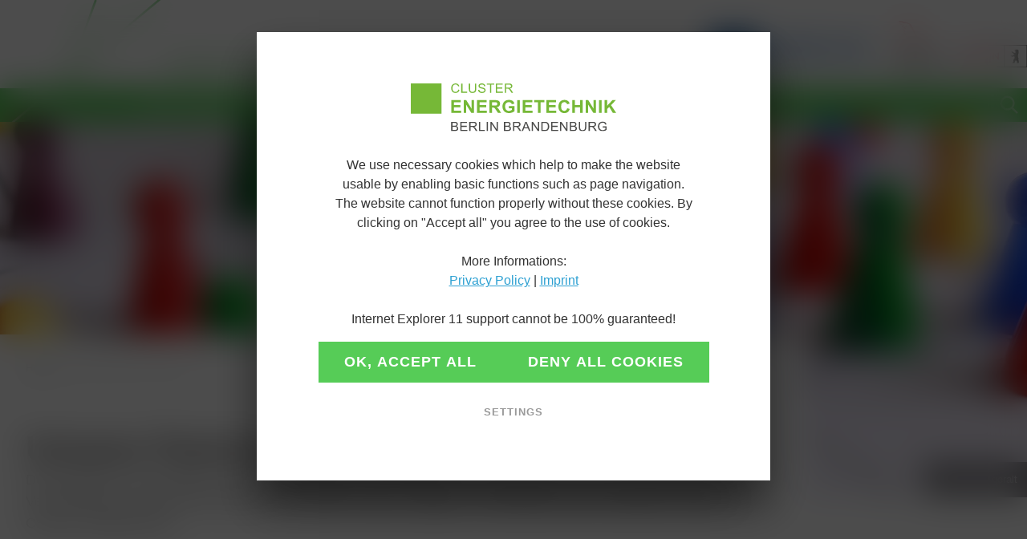

--- FILE ---
content_type: text/html; charset=UTF-8
request_url: https://energietechnik-bb.de/de/partner
body_size: 22459
content:
<!DOCTYPE html>
<html lang="de" dir="ltr" prefix="og: https://ogp.me/ns#">
  <head>
    <meta charset="utf-8" />
<noscript><style>form.antibot * :not(.antibot-message) { display: none !important; }</style>
</noscript><link rel="canonical" href="https://energietechnik-bb.de/de/partner" />
<link rel="image_src" href="https://energietechnik-bb.de/sites/default/files/styles/hero_image_medium/public/2020-01/play-stone-1237457_1920_1.jpg?h=e5aec6c8&amp;itok=TMfIcKxN" />
<meta name="description" content="Der Austausch von Ansichten, Ideen und Konzepten, das Fördern von Kooperationen und einer gemeinsamen Vernetzung ist nur durch eine Vielzahl von starken Partnern möglich. Ein Überblick unserer aktuellen Partner im Cluster Energietechnik:" />
<meta name="abstract" content="Der Austausch von Ansichten, Ideen und Konzepten, das Fördern von Kooperationen und einer gemeinsamen Vernetzung ist nur durch eine Vielzahl von starken Partnern möglich. Ein Überblick unserer aktuellen Partner im Cluster Energietechnik:" />
<meta property="og:url" content="https://energietechnik-bb.de/de/partner" />
<meta property="og:title" content="Unsere Partner im Cluster" />
<meta property="og:description" content="Der Austausch von Ansichten, Ideen und Konzepten, das Fördern von Kooperationen und einer gemeinsamen Vernetzung ist nur durch eine Vielzahl von starken Partnern möglich. Ein Überblick unserer aktuellen Partner im Cluster Energietechnik:" />
<meta property="og:image" content="https://energietechnik-bb.de/sites/default/files/styles/hero_image_medium/public/2020-01/play-stone-1237457_1920_1.jpg?h=e5aec6c8&amp;itok=TMfIcKxN" />
<meta name="twitter:card" content="summary_large_image" />
<meta name="twitter:description" content="Der Austausch von Ansichten, Ideen und Konzepten, das Fördern von Kooperationen und einer gemeinsamen Vernetzung ist nur durch eine Vielzahl von starken Partnern möglich. Ein Überblick unserer aktuellen Partner im Cluster Energietechnik:" />
<meta name="twitter:title" content="Unsere Partner im Cluster" />
<meta name="twitter:image" content="https://energietechnik-bb.de/sites/default/files/styles/hero_image_medium/public/2020-01/play-stone-1237457_1920_1.jpg?h=e5aec6c8&amp;itok=TMfIcKxN" />
<meta name="Generator" content="Drupal 8 (https://www.drupal.org)" />
<meta name="MobileOptimized" content="width" />
<meta name="HandheldFriendly" content="true" />
<meta name="viewport" content="width=device-width, initial-scale=1, shrink-to-fit=no" />
<meta http-equiv="x-ua-compatible" content="ie=edge" />
<link rel="shortcut icon" href="/themes/custom/energietechnik_bb/images/favicon-green-32x32.png" type="image/png" />
<link rel="alternate" hreflang="de" href="https://energietechnik-bb.de/de/partner" />
<link rel="alternate" hreflang="en" href="https://energietechnik-bb.de/en/our-partners-cluster" />
<link rel="revision" href="https://energietechnik-bb.de/de/partner" />

    <title>Unsere Partner im Cluster | Cluster Energietechnik Berlin-Brandenburg</title>
    <link rel="stylesheet" media="all" href="/sites/default/files/css/css_GnVuGpk8bqhKJAlGHLfHy43P0LfsU0Iv1namxG6oCX8.css" />
<link rel="stylesheet" media="all" href="/sites/default/files/css/css_owIbftGOdKX5qPt3JHF6FmDKWM93ksGIgKLOT2RBd6U.css" />

    
<!--[if lte IE 8]>
<script src="/core/assets/vendor/html5shiv/html5shiv.min.js?v=3.7.3"></script>
<![endif]-->

  </head>
  <body class="layout-no-sidebars page-node-450 path-node node--type-block-page">
    <a href="#main-content" class="visually-hidden focusable skip-link">
      Direkt zum Inhalt
    </a>
    
      <div class="dialog-off-canvas-main-canvas" data-off-canvas-main-canvas>
    <div id="page-wrapper">
  <div id="page">
    <header id="header" class="header" role="banner" aria-label="Kopfzeile der Website">
                        <nav class="navbar navbar-light" id="navbar-top">
                        
                      <a href="/de" title="Start" rel="home" class="navbar-brand">
              <img src="/themes/custom/energietechnik_bb/logo.svg" alt="Start" class="img-fluid d-inline-block align-top" />
            <span class="ml-2 d-none d-md-inline">Cluster Energietechnik Berlin-Brandenburg</span>
    </a>
    <div id="block-wfbbheaderlogosblock-2" class="block block-wfbb-header-logos-block block-wfbb-header-logos">
  
    
      <div class="content">
      <div class="field field--name-field-image-link field--type-entity-reference field--label-hidden field__items">
            <div class="field__item">
        <div>
  
              <div class="field field--name-thumbnail field--type-image field--label-hidden field__item field--item--7656">  <img width="" height="" src="/sites/default/files/2023-05/Logo_EU_Kofinanziert_horiz_DE_cmyk.svg" alt="Logo EU Kofinanziert horiz DE cmyk" />

</div>
      
</div>

      </div>
          <div class="field__item">
        <div>
  
              <div class="field field--name-thumbnail field--type-image field--label-hidden field__item field--item--2170">  <img width="" height="" src="/sites/default/files/2020-04/brandenburg_2.svg" alt="Brandenburg" />

</div>
      
            <div class="field field--name-field-image-link field--type-link field--label-hidden field__item"><a href="https://www.brandenburg.de/de/portal/bb1.c.473964.de" target="_blank" rel="noopener"> </a></div>
      
</div>

      </div>
          <div class="field__item">
        <div>
  
              <div class="field field--name-thumbnail field--type-image field--label-hidden field__item field--item--5957">  <img width="" height="" src="/sites/default/files/2022-01/logo-berlin.svg" alt="Berlin Partner Logo" />

</div>
      
            <div class="field field--name-field-image-link field--type-link field--label-hidden field__item"><a href="https://efre.brandenburg.de/cms/detail.php/bb1.c.152414.de" target="_blank" rel="noopener"> </a></div>
      
</div>

      </div>
      </div>

    </div>
  </div>


                                  </nav>
                <nav class="navbar navbar-dark navbar-expand-lg" id="navbar-main">
                      
                          <button class="navbar-toggler navbar-toggler-right" type="button" data-toggle="collapse" data-target="#CollapsingNavbar" aria-controls="CollapsingNavbar" aria-expanded="false" aria-label="Toggle navigation"><span class="navbar-toggler-icon"></span></button>
              <div class="collapse navbar-collapse justify-content-end" id="CollapsingNavbar">
                  <div id="block-wfbbheaderlogosblock-10" class="block block-wfbb-header-logos-block block-wfbb-header-logos">
  
    
      <div class="content">
      <div class="field field--name-field-image-link field--type-entity-reference field--label-hidden field__items">
            <div class="field__item">
        <div>
  
              <div class="field field--name-thumbnail field--type-image field--label-hidden field__item field--item--7656">  <img width="" height="" src="/sites/default/files/2023-05/Logo_EU_Kofinanziert_horiz_DE_cmyk.svg" alt="Logo EU Kofinanziert horiz DE cmyk" />

</div>
      
</div>

      </div>
          <div class="field__item">
        <div>
  
              <div class="field field--name-thumbnail field--type-image field--label-hidden field__item field--item--2170">  <img width="" height="" src="/sites/default/files/2020-04/brandenburg_2.svg" alt="Brandenburg" />

</div>
      
            <div class="field field--name-field-image-link field--type-link field--label-hidden field__item"><a href="https://www.brandenburg.de/de/portal/bb1.c.473964.de" target="_blank" rel="noopener"> </a></div>
      
</div>

      </div>
          <div class="field__item">
        <div>
  
              <div class="field field--name-thumbnail field--type-image field--label-hidden field__item field--item--5957">  <img width="" height="" src="/sites/default/files/2022-01/logo-berlin.svg" alt="Berlin Partner Logo" />

</div>
      
            <div class="field field--name-field-image-link field--type-link field--label-hidden field__item"><a href="https://efre.brandenburg.de/cms/detail.php/bb1.c.152414.de" target="_blank" rel="noopener"> </a></div>
      
</div>

      </div>
      </div>

    </div>
  </div>
<nav role="navigation" aria-labelledby="block-domainmenuforenergietechnikbbmain-menu" id="block-domainmenuforenergietechnikbbmain" class="block block-menu navigation menu--dm1655086-main">
            
  <h2 class="sr-only" id="block-domainmenuforenergietechnikbbmain-menu">Domain menu for Energietechnik BB (main)</h2>
  

        
              <ul block="block-domainmenuforenergietechnikbbmain" class="clearfix nav navbar-nav">
                    <li class="nav-item">
                <a href="/de" class="nav-link" aria-expanded="false" aria-haspopup="true" data-drupal-link-system-path="&lt;front&gt;">Home</a>
            
      </li>
                <li class="nav-item menu-item--expanded dropdown">
                <a href="/de/ueber-uns" class="nav-link dropdown-toggle" aria-expanded="false" aria-haspopup="true" data-drupal-link-system-path="node/273">Über uns</a>
                      <ul class="dropdown-menu">
                    <li class="dropdown-item">
                <a href="/de/ueber-uns/clustermanagement" aria-expanded="false" aria-haspopup="true" data-drupal-link-system-path="node/741">Clustermanagement</a>
            
      </li>
                <li class="dropdown-item">
                <a href="/de/ueber-uns/clustersprecher" aria-expanded="false" aria-haspopup="true" data-drupal-link-system-path="node/311">Clustersprecherin</a>
            
      </li>
        </ul>
  
      </li>
                <li class="nav-item">
                <a href="/de/cluster-stories" class="nav-link" aria-expanded="false" aria-haspopup="true" data-drupal-link-system-path="node/652">Cluster Stories</a>
            
      </li>
                <li class="nav-item menu-item--expanded dropdown">
                <a href="/de/services" class="nav-link dropdown-toggle" aria-expanded="false" aria-haspopup="true" data-drupal-link-system-path="node/314">Services</a>
                      <ul class="dropdown-menu">
                    <li class="dropdown-item">
                <a href="/de/services/newsletter-clusternews" aria-expanded="false" aria-haspopup="true" data-drupal-link-system-path="node/1310">Newsletter</a>
            
      </li>
                <li class="dropdown-item">
                <a href="/de/services/foerderung-und-finanzierung" aria-expanded="false" aria-haspopup="true" data-drupal-link-system-path="node/313">Förderung und Finanzierung</a>
            
      </li>
                <li class="dropdown-item">
                <a href="/de/services/foerdernews-bb" aria-expanded="false" aria-haspopup="true" data-drupal-link-system-path="node/988">FörderNews-BB</a>
            
      </li>
                <li class="dropdown-item">
                <a href="/de/services/anmeldung-foerdernews-bb" aria-expanded="false" aria-haspopup="true" data-drupal-link-system-path="node/986">Anmeldung FörderNews-BB</a>
            
      </li>
        </ul>
  
      </li>
                <li class="nav-item menu-item--expanded dropdown">
                <a href="/de/themen-0" class="nav-link dropdown-toggle" aria-expanded="false" aria-haspopup="true" data-drupal-link-system-path="node/324">Themen</a>
                      <ul class="dropdown-menu">
                    <li class="dropdown-item">
                <a href="/de/themen/themenueberblick" aria-expanded="false" aria-haspopup="true" data-drupal-link-system-path="node/3225">Überblick</a>
            
      </li>
                <li class="dropdown-item">
                <a href="/de/themen/batterietechnologie" aria-expanded="false" aria-haspopup="true" data-drupal-link-system-path="node/3357">Batterietechnologie</a>
            
      </li>
                <li class="dropdown-item">
                <a href="/de/themen/energieeffizienz" aria-expanded="false" aria-haspopup="true" data-drupal-link-system-path="node/318">Energieeffizienz</a>
            
      </li>
                <li class="dropdown-item">
                <a href="/de/themen/energienetze-und-speicher" aria-expanded="false" aria-haspopup="true" data-drupal-link-system-path="node/317">Energienetze und -speicher</a>
            
      </li>
                <li class="dropdown-item">
                <a href="/de/themen/erneuerbare-energien" aria-expanded="false" aria-haspopup="true" data-drupal-link-system-path="node/316">Erneuerbare Energien</a>
            
      </li>
                <li class="dropdown-item">
                <a href="/de/themen/waermewende" aria-expanded="false" aria-haspopup="true" data-drupal-link-system-path="node/3542">Wärmewende</a>
            
      </li>
                <li class="dropdown-item">
                <a href="/de/themen/wasserstoff-energietraeger-der-zukunft" aria-expanded="false" aria-haspopup="true" data-drupal-link-system-path="node/656">Wasserstoff</a>
            
      </li>
        </ul>
  
      </li>
                <li class="nav-item menu-item--expanded active dropdown">
                <a href="/de/partner" class="nav-link active dropdown-toggle is-active" aria-expanded="false" aria-haspopup="true" data-drupal-link-system-path="node/450">Partner</a>
                      <ul class="dropdown-menu">
                    <li class="dropdown-item">
                <a href="/de/partner/partner-werden" aria-expanded="false" aria-haspopup="true" data-drupal-link-system-path="node/325">Partner werden</a>
            
      </li>
        </ul>
  
      </li>
                <li class="nav-item">
                <a href="/de/news" class="nav-link" aria-expanded="false" aria-haspopup="true" data-drupal-link-system-path="node/4042">News</a>
            
      </li>
                <li class="nav-item">
                <a href="/de/kalender" class="nav-link" aria-expanded="false" aria-haspopup="true" data-drupal-link-system-path="node/893">Kalender</a>
            
      </li>
                <li class="nav-item menu-item--expanded dropdown">
                <a href="/de/infothek-0" class="nav-link dropdown-toggle" aria-expanded="false" aria-haspopup="true" data-drupal-link-system-path="node/745">Infothek</a>
                      <ul class="dropdown-menu">
                    <li class="dropdown-item">
                <a href="/de/infothek/studien-publikationen" aria-expanded="false" aria-haspopup="true" data-drupal-link-system-path="node/742">Studien &amp; Publikationen</a>
            
      </li>
                <li class="dropdown-item">
                <a href="/de/infothek/videos" aria-expanded="false" aria-haspopup="true" data-drupal-link-system-path="node/744">Videos</a>
            
      </li>
        </ul>
  
      </li>
        </ul>
  


  </nav>
<div class="language-switcher-language-url block block-language block-language-blocklanguage-interface" id="block-energietechnik-bb-sprachumschalter" role="navigation">
  
    
      <div class="content">
      

  <nav class="links nav links-inline"><span hreflang="de" data-drupal-link-system-path="node/450" class="de nav-link is-active"><a href="/de/partner" class="language-link is-active" hreflang="de" data-drupal-link-system-path="node/450">DE</a></span><span hreflang="en" data-drupal-link-system-path="node/450" class="en nav-link"><a href="/en/our-partners-cluster" class="language-link" hreflang="en" data-drupal-link-system-path="node/450">EN</a></span></nav>

    </div>
  </div>
<div class="views-exposed-form bef-exposed-form block block-views block-views-exposed-filter-blocksearch-search-page search-block-form" data-drupal-selector="views-exposed-form-search-search-page" id="block-hervorgehobenesformularsearchsearch-page-3">
  <div class="content container-inline">
    <label for="search-form-toggle"></label>
    <input id="search-form-toggle" type="checkbox" class="search toggle is-visuallyhidden">
          <div class="content container-inline">
        
<form action="/de/search" method="get" id="views-exposed-form-search-search-page" accept-charset="UTF-8">
  <div class="form-row">
  


  <fieldset class="js-form-item js-form-type-textfield form-type-textfield js-form-item-search form-item-search form-group">
          <label for="edit-search">Zu suchende Schlüsselwörter</label>
                    <input data-drupal-selector="edit-search" type="text" id="edit-search" name="search" value="" size="30" maxlength="128" class="form-text form-control" />

                      </fieldset>
<div data-drupal-selector="edit-actions" class="form-actions js-form-wrapper form-group" id="edit-actions"><button data-drupal-selector="edit-submit-search" type="submit" id="edit-submit-search" value="Suche" class="button js-form-submit form-submit btn btn-primary">Suche</button>
</div>

</div>

</form>

      </div>
      </div>
</div>


                	          </div>
                                          </nav>
          </header>
            <div id="main-wrapper" class="layout-main-wrapper clearfix">
              <div id="main" class="container-fluid">
          
          <div class="row row-offcanvas row-offcanvas-left clearfix">
              <main class="main-content col" id="content" role="main">
                <section class="section">
                  <a id="main-content" tabindex="-1"></a>
                    <div data-drupal-messages-fallback class="hidden"></div>

<article role="article" class="node node--type-block-page node--promoted node--view-mode-full clearfix">
  <div class="node__content clearfix">
          
<div  class="hero-section">
      
<div  class="image-wrapper">
      
            <div class="field field--name-field-header-image field--type-image field--label-hidden field__item">    <picture>
                  <source srcset="/sites/default/files/styles/hero_image_1440x720_/public/2020-01/play-stone-1237457_1920_1.jpg?h=e5aec6c8&amp;itok=2hT7uwty 1x" media="all and (min-width: 75em)" type="image/jpeg"/>
              <source srcset="/sites/default/files/styles/hero_image_1440x720_/public/2020-01/play-stone-1237457_1920_1.jpg?h=e5aec6c8&amp;itok=2hT7uwty 1x" media="all and (min-width: 62em) and (max-width: 74.99em)" type="image/jpeg"/>
              <source srcset="/sites/default/files/styles/hero_image_medium/public/2020-01/play-stone-1237457_1920_1.jpg?h=e5aec6c8&amp;itok=TMfIcKxN 1x" media="all and (min-width: 48em) and (max-width: 61.99em)" type="image/jpeg"/>
              <source srcset="/sites/default/files/styles/hero_image_small/public/2020-01/play-stone-1237457_1920_1.jpg?h=e5aec6c8&amp;itok=_QQW_rpE 1x" media="all and (min-width: 34em) and (max-width: 47.99em)" type="image/jpeg"/>
                  <img src="/sites/default/files/styles/hero_image_small/public/2020-01/play-stone-1237457_1920_1.jpg?h=e5aec6c8&amp;itok=_QQW_rpE" alt="Spielfiguren auf einem Spielfeld" title="Partner" />

  </picture>

</div>
      
            <div class="field field--name-field-header-image-subtitle field--type-string field--label-hidden field__item">© Pixabay | geralt</div>
      
  </div>

<div  class="content">
      
<div  class="content-wrapper">
      

  <nav role="navigation" aria-label="breadcrumb">
    <ol class="breadcrumb">
                  <li class="breadcrumb-item">
          <a href="/de/home-5">Home</a>
        </li>
                        <li class="breadcrumb-item">
          <a href="/de/partner">Unsere Partner im Cluster</a>
        </li>
              </ol>
  </nav>

            <div class="field field--name-field-display-title field--type-string field--label-hidden field__item">Unsere Partner im Cluster</div>
      
            <div class="clearfix text-formatted field field--name-field-description field--type-text-long field--label-hidden field__item"><p>Der Austausch von Ansichten, Ideen und Konzepten, das Fördern von Kooperationen und einer gemeinsamen Vernetzung ist nur durch eine Vielzahl von starken Partnern möglich. Ein Überblick unserer aktuellen Partner im Cluster Energietechnik:</p></div>
      
  </div>

  </div>

  </div>

      <div class="field field--name-field-block field--type-block-field field--label-hidden field__items">
              <div class="field__item"><div class="block block-views block-views-blockpartner-block-1">
  
    
      <div class="content">
      <div class="views-element-container"><div class="view view-partner view-id-partner view-display-id-block_1 js-view-dom-id-c1b10d9d3775742f3611e6b32929e0a8d5076faec7c192e3c6ec8642b810f7b1">
  
    
      
      <div class="view-content views-row">
      <div class="views-unformated-items">
    <div class="views-row">
    

<article role="article" class="node node--type-partner node--view-mode-teaser-card clearfix">
  <div class="node__content clearfix">
    
<div  class="hero-section flip-card-inner">
      
<div  class="image-wrapper flip-card-front">
      
            <div class="field field--name-field-image field--type-image field--label-hidden field__item">  <img src="/sites/default/files/2020-01/aquatec_1.jpg" width="1654" height="321" alt="" />

</div>
      
  </div>

<div  class="content">
      
<div  class="content-wrapper flip-card-back">
      
<div  class="text-wrapper">
      
            <div class="field field--name-field-display-title field--type-string field--label-hidden field__item">Aquatec Group</div>
      
            <div class="clearfix text-formatted field field--name-body field--type-text-with-summary field--label-hidden field__item"><p>Die Firma AQUATEC Hoch- &amp; Niederdrucktechnik bildete die Basis für die heutige Unternehmensgruppe. 2008 entstand die AQUATEC Energy, AQUATEC On- &amp; Offshore Service GmbH wurde im Februar 2013 gegründet und basiert auf der 20-jährigen Betriebserfahrung. Die Aquatec Group ist ein Spezialunternehmen für Reinigung und Sanierung, in dem Oberflächentechnik bis 3.000 bar ihre Anwendung finden. Ebenfalls kann auf Erfahrungen im Bereich der mobilen Wasserstrahlschneidtechnik zurückgegriffen werden.</p></div>
      
  </div>

  </div>

  </div>

            <div class="field field--name-field-link field--type-link field--label-hidden field__item"><a href="http://aquatec-group.com/" target="_blank" rel="noopener">http://aquatec-group.com/</a></div>
      
  </div>

  </div>
</article>

  </div>
    <div class="views-row">
    

<article role="article" class="node node--type-partner node--view-mode-teaser-card clearfix">
  <div class="node__content clearfix">
    
<div  class="hero-section flip-card-inner">
      
<div  class="image-wrapper flip-card-front">
      
            <div class="field field--name-field-image field--type-image field--label-hidden field__item">  <img src="/sites/default/files/2020-01/logo-avt_0.jpg" width="2500" height="2317" alt="" />

</div>
      
  </div>

<div  class="content">
      
<div  class="content-wrapper flip-card-back">
      
<div  class="text-wrapper">
      
            <div class="field field--name-field-display-title field--type-string field--label-hidden field__item">AVT - Ausbildungsverbund Teltow e.V. </div>
      
            <div class="clearfix text-formatted field field--name-body field--type-text-with-summary field--label-hidden field__item"><p>Der AVT - Ausbildungsverbund Teltow e.V. ist seit 1991 als Berufsbildungszentrum im Bereich der Ausbildung und Weiterbildung tätig. Der AVT konnte so bisher regional rund 65.000 Auszubildende und 60.000 Weiterbildungsteilnehmer in den letzten 28 Jahren erfolgreich qualifizieren, u.a. auch im Bereich der Energietechnik. Auf mehr als 6.700qm stehen modernste Fachkabinette für die Aus- und Weiterbildung zur Verfügung. Wir pflegen Kooperationen zu rund 300 Unternehmen in der Region und sind Partner der Wirtschaftsverbände.</p></div>
      
  </div>

  </div>

  </div>

            <div class="field field--name-field-link field--type-link field--label-hidden field__item"><a href="https://www.avt-bildung.de/" target="_blank" rel="noopener">https://www.avt-bildung.de/</a></div>
      
  </div>

  </div>
</article>

  </div>
    <div class="views-row">
    

<article role="article" class="node node--type-partner node--view-mode-teaser-card clearfix">
  <div class="node__content clearfix">
    
<div  class="hero-section flip-card-inner">
      
<div  class="image-wrapper flip-card-front">
      
            <div class="field field--name-field-image field--type-image field--label-hidden field__item">  <img src="/sites/default/files/2020-01/ben_logo_vector_cmyk.jpg" width="1772" height="946" alt="" />

</div>
      
  </div>

<div  class="content">
      
<div  class="content-wrapper flip-card-back">
      
<div  class="text-wrapper">
      
            <div class="field field--name-field-display-title field--type-string field--label-hidden field__item">Berlin-Brandenburg Energy Network e.V. (BEN)</div>
      
            <div class="clearfix text-formatted field field--name-body field--type-text-with-summary field--label-hidden field__item"><p>Der Berlin-Brandenburg Energy Network e.V. (BEN) ist das Netzwerk und die zentrale Interessenvertretung der Energiewende in Berlin-Brandenburg. Als Schnittstelle zwischen Wirtschaft, Politik und Wissenschaft setzt er sich für Lösungen zur effektiven Umsetzung der Energiewende in der Region ein und unterstützt unternehmerische Aktivitäten der Branche.</p></div>
      
  </div>

  </div>

  </div>

            <div class="field field--name-field-link field--type-link field--label-hidden field__item"><a href="http://www.bbenergynetwork.de" target="_blank" rel="noopener">http://www.bbenergynetwork.de</a></div>
      
  </div>

  </div>
</article>

  </div>
    <div class="views-row">
    

<article role="article" class="node node--type-partner node--view-mode-teaser-card clearfix">
  <div class="node__content clearfix">
    
<div  class="hero-section flip-card-inner">
      
<div  class="image-wrapper flip-card-front">
      
            <div class="field field--name-field-image field--type-image field--label-hidden field__item">  <img src="/sites/default/files/2020-01/bne_rgb.jpg" width="878" height="262" alt="" />

</div>
      
  </div>

<div  class="content">
      
<div  class="content-wrapper flip-card-back">
      
<div  class="text-wrapper">
      
            <div class="field field--name-field-display-title field--type-string field--label-hidden field__item">Berliner NetzwerkE</div>
      
            <div class="clearfix text-formatted field field--name-body field--type-text-with-summary field--label-hidden field__item"><p>Im Berliner NetzwerkE arbeiten Unternehmen und Hochschulen zu den Themen Energieeffizienz und erneuerbare Energien zusammen. Das Netzwerkmanagement liegt bei der Berliner Energieagentur. Die Netzwerkpartner entwickeln gemeinsam innovative Konzepte, Produkte und Dienstleistungen rund um Energiethemen und setzen sie in Modellprojekten um. Das Berliner NetzwerkE ist offen für neue Partner, die den Energiestandort Berlin aktiv mitgestalten möchten.</p></div>
      
  </div>

  </div>

  </div>

            <div class="field field--name-field-link field--type-link field--label-hidden field__item"><a href="http://www.berliner-netzwerk-e.de/" target="_blank" rel="noopener">http://www.berliner-netzwerk-e.de/</a></div>
      
  </div>

  </div>
</article>

  </div>
    <div class="views-row">
    

<article role="article" class="node node--type-partner node--view-mode-teaser-card clearfix">
  <div class="node__content clearfix">
    
<div  class="hero-section flip-card-inner">
      
<div  class="image-wrapper flip-card-front">
      
            <div class="field field--name-field-image field--type-image field--label-hidden field__item">  <img src="/sites/default/files/2020-01/beuth-logo_basis.png" width="886" height="292" alt="" />

</div>
      
  </div>

<div  class="content">
      
<div  class="content-wrapper flip-card-back">
      
<div  class="text-wrapper">
      
            <div class="field field--name-field-display-title field--type-string field--label-hidden field__item">Beuth Hochschule für Technik Berlin</div>
      
            <div class="clearfix text-formatted field field--name-body field--type-text-with-summary field--label-hidden field__item"><p>Die Beuth Hochschule für Technik Berlin versteht sich als praxisorientierte und innovative Hochschule, die mit ihrem starken ingenieurwissenschaftlichen Profil ein wesentlicher Impulsgeber in der Region Berlin/Brandenburg ist. Sie bündelt innovative Studienangebote und Forschungsaktivitäten im Kompetenzzentrum „Stadt der Zukunft“  mit den Bereichen Infrastruktur, Mobilität, urbane Technologie, Gesundheit und Kommunikation. Die technologieorientierten Innovationen werden in Ausgründungen oder durch Technologietransfer in die Praxis gebracht.</p></div>
      
  </div>

  </div>

  </div>

            <div class="field field--name-field-link field--type-link field--label-hidden field__item"><a href="https://www.beuth-hochschule.de/" target="_blank" rel="noopener">https://www.beuth-hochschule.de/</a></div>
      
  </div>

  </div>
</article>

  </div>
    <div class="views-row">
    

<article role="article" class="node node--type-partner node--view-mode-teaser-card clearfix">
  <div class="node__content clearfix">
    
<div  class="hero-section flip-card-inner">
      
<div  class="image-wrapper flip-card-front">
      
            <div class="field field--name-field-image field--type-image field--label-hidden field__item">  <img src="/sites/default/files/2020-01/eti_logo_300dpi.jpg" width="591" height="343" alt="" />

</div>
      
  </div>

<div  class="content">
      
<div  class="content-wrapper flip-card-back">
      
<div  class="text-wrapper">
      
            <div class="field field--name-field-display-title field--type-string field--label-hidden field__item">Brandenburgische Energie Technologie Initiative (ETI)</div>
      
            <div class="clearfix text-formatted field field--name-body field--type-text-with-summary field--label-hidden field__item"><p>Die Brandenburgische Energie Technologie Initiative (ETI) ist ein gemeinsames Projekt des Ministeriums für Wirtschaft und Energie des Landes Brandenburg und der Industrie und Handelskammer (IHK) Potsdam. Als eine Informations- und Kommunikationsplattform zur Vernetzung von kleinen und mittelständischen Unternehmen ist ETI an vielen Maßnahmen zur Umsetzung der Energiestrategie 2030 des Landes Brandenburg beteiligt.</p></div>
      
  </div>

  </div>

  </div>

            <div class="field field--name-field-link field--type-link field--label-hidden field__item"><a href="http://www.eti-brandenburg.de/" target="_blank" rel="noopener">http://www.eti-brandenburg.de/</a></div>
      
  </div>

  </div>
</article>

  </div>
    <div class="views-row">
    

<article role="article" class="node node--type-partner node--view-mode-teaser-card clearfix">
  <div class="node__content clearfix">
    
<div  class="hero-section flip-card-inner">
      
<div  class="image-wrapper flip-card-front">
      
            <div class="field field--name-field-image field--type-image field--label-hidden field__item">  <img src="/sites/default/files/2020-08/BTULogoKompaktversiondeutsch_wfbb.jpg" width="2516" height="2516" alt="" />

</div>
      
  </div>

<div  class="content">
      
<div  class="content-wrapper flip-card-back">
      
<div  class="text-wrapper">
      
            <div class="field field--name-field-display-title field--type-string field--label-hidden field__item">BTU Cottbus-Senftenberg</div>
      
            <div class="clearfix text-formatted field field--name-body field--type-text-with-summary field--label-hidden field__item"><p>Die BTU Cottbus-Senftenberg ist eine Technische Universität mit starkem Fokus auf Innovation und Nachhaltigkeit. In der Kombination aus Grundlagen- und anwendungsorientierter Forschung entstehen hier weltweit nachgefragte Lösungen in den Bereichen Energiewende und Dekarbonisierung, Gesundheit und Life Sciences, Künstliche Intelligenz und Sensorik sowie globaler Wandel und Transformationsprozesse.</p></div>
      
  </div>

  </div>

  </div>

            <div class="field field--name-field-link field--type-link field--label-hidden field__item"><a href="https://www.b-tu.de/" target="_blank" rel="noopener">https://www.b-tu.de/</a></div>
      
  </div>

  </div>
</article>

  </div>
    <div class="views-row">
    

<article role="article" class="node node--type-partner node--view-mode-teaser-card clearfix">
  <div class="node__content clearfix">
    
<div  class="hero-section flip-card-inner">
      
<div  class="image-wrapper flip-card-front">
      
            <div class="field field--name-field-image field--type-image field--label-hidden field__item">  <img src="/sites/default/files/2022-05/BVMWe.V..png" width="1021" height="426" alt="" />

</div>
      
  </div>

<div  class="content">
      
<div  class="content-wrapper flip-card-back">
      
<div  class="text-wrapper">
      
            <div class="field field--name-field-display-title field--type-string field--label-hidden field__item">BVMW e.V. - Ostbrandenburg</div>
      
            <div class="clearfix text-formatted field field--name-body field--type-text-with-summary field--label-hidden field__item"><p>Der Bundesverband mittelständische Wirtschaft – Unternehmerverband Deutschlands e. V. ist ein Spitzenverband der mittelständischen Wirtschaft mit Sitz in Berlin. Der BVMW vertritt berufs- und branchenübergreifend sowie parteipolitisch unabhängig die Interessen der mittelständischen Wirtschaft in Deutschland.</p></div>
      
  </div>

  </div>

  </div>

            <div class="field field--name-field-link field--type-link field--label-hidden field__item"><a href="https://www.bvmw.de/hauptstadtregion-nord-ost/" target="_blank" rel="noopener">https://www.bvmw.de/hauptstadtregion-nord-ost/</a></div>
      
  </div>

  </div>
</article>

  </div>
    <div class="views-row">
    

<article role="article" class="node node--type-partner node--view-mode-teaser-card clearfix">
  <div class="node__content clearfix">
    
<div  class="hero-section flip-card-inner">
      
<div  class="image-wrapper flip-card-front">
      
            <div class="field field--name-field-image field--type-image field--label-hidden field__item">  <img src="/sites/default/files/2020-01/cebra_logo_0.jpg" width="170" height="79" alt="" />

</div>
      
  </div>

<div  class="content">
      
<div  class="content-wrapper flip-card-back">
      
<div  class="text-wrapper">
      
            <div class="field field--name-field-display-title field--type-string field--label-hidden field__item">CEBra - Centrum für Energietechnologie Brandenburg e.V.</div>
      
            <div class="clearfix text-formatted field field--name-body field--type-text-with-summary field--label-hidden field__item"><p>Der CEBra - Centrum für Energietechnologie Brandenburg e.V. ist Träger des regionalen Netzwerkes „Moderne Kraftwerkstechnik“ und hat dieses initiiert. Das Netzwerk beschäftigt sich mit der modernen Kraftwerkstechnik und ist im Land Brandenburg im Cluster Energietechnik Berlin-Brandenburg eingebettet. Als Initiator verschiedener interdisziplinärer Industrieprojekte im Energiebereich ergänzt der CEBra e.V. die Strukturen der BTU Cottbus-Senftenberg und des marktorientierten Unternehmens CEBra GmbH.</p></div>
      
  </div>

  </div>

  </div>

            <div class="field field--name-field-link field--type-link field--label-hidden field__item"><a href="http://www.cebra-ev.de" target="_blank" rel="noopener">http://www.cebra-ev.de</a></div>
      
  </div>

  </div>
</article>

  </div>
    <div class="views-row">
    

<article role="article" class="node node--type-partner node--view-mode-teaser-card clearfix">
  <div class="node__content clearfix">
    
<div  class="hero-section flip-card-inner">
      
<div  class="image-wrapper flip-card-front">
      
            <div class="field field--name-field-image field--type-image field--label-hidden field__item">  <img src="/sites/default/files/2020-09/Cleopa-innovation-klein.jpg" width="300" height="297" alt="" />

</div>
      
  </div>

<div  class="content">
      
<div  class="content-wrapper flip-card-back">
      
<div  class="text-wrapper">
      
            <div class="field field--name-field-display-title field--type-string field--label-hidden field__item">Cleopa GmbH</div>
      
            <div class="clearfix text-formatted field field--name-body field--type-text-with-summary field--label-hidden field__item"><p>Die Cleopa GmbH ist Partner in allen Fragen rund um die Energie- und Ressourceneffizienz. Dazu beraten wir deutschlandweit gewerbliche, kommunale und gemeinnützige Mandanten in Förderprojekten der BAFA, der KfW Bank und unterstützen auch die Finanzierungsanträge zur Umsetzung. Die Mitarbeiter der Cleopa beteiligen sich an nationalen und internationalen Forschungsprojekten sowie an Normungsgremien von DIN und CEN und entwickeln nachhaltige Lösungen zum Erfolg unserer Mandanten.</p>

<p> </p></div>
      
  </div>

  </div>

  </div>

            <div class="field field--name-field-link field--type-link field--label-hidden field__item"><a href="https://www.cleopa.de/" target="_blank" rel="noopener">https://www.cleopa.de/</a></div>
      
  </div>

  </div>
</article>

  </div>
    <div class="views-row">
    

<article role="article" class="node node--type-partner node--view-mode-teaser-card clearfix">
  <div class="node__content clearfix">
    
<div  class="hero-section flip-card-inner">
      
<div  class="image-wrapper flip-card-front">
      
            <div class="field field--name-field-image field--type-image field--label-hidden field__item">  <img src="/sites/default/files/2022-02/cluster_logo_rgb.jpg" width="1276" height="402" alt="" />

</div>
      
  </div>

<div  class="content">
      
<div  class="content-wrapper flip-card-back">
      
<div  class="text-wrapper">
      
            <div class="field field--name-field-display-title field--type-string field--label-hidden field__item">Cluster Dekarbonisierung der Industrie (CDI)</div>
      
            <div class="clearfix text-formatted field field--name-body field--type-text-with-summary field--label-hidden field__item"><p>Aus der Strukturwandelregion Lausitz heraus ist das CDI als interdisziplinärer Verbund Ideengeber und Inkubator für eine erfolgreiche Transformation hin zu einer treibhausgasneutralen Industrie - mit bundesweiter sowie langfristig internationaler Strahlkraft. Das CDI unterstützt seine Partner durch gezielte Vernetzung und Informationsvermittlung.</p></div>
      
  </div>

  </div>

  </div>

            <div class="field field--name-field-link field--type-link field--label-hidden field__item"><a href="https://www.klimaschutz-industrie.de/cluster/" target="_blank" rel="noopener">https://www.klimaschutz-industrie.de/cluster/</a></div>
      
  </div>

  </div>
</article>

  </div>
    <div class="views-row">
    

<article role="article" class="node node--type-partner node--view-mode-teaser-card clearfix">
  <div class="node__content clearfix">
    
<div  class="hero-section flip-card-inner">
      
<div  class="image-wrapper flip-card-front">
      
            <div class="field field--name-field-image field--type-image field--label-hidden field__item">  <img src="/sites/default/files/2020-01/chd_logo_002.png" width="2863" height="1725" alt="" />

</div>
      
  </div>

<div  class="content">
      
<div  class="content-wrapper flip-card-back">
      
<div  class="text-wrapper">
      
            <div class="field field--name-field-display-title field--type-string field--label-hidden field__item">Cottbuser Hochdruck GmbH</div>
      
            <div class="clearfix text-formatted field field--name-body field--type-text-with-summary field--label-hidden field__item"><p>Die Cottbuser Hochdruck GmbH (CHD) wurde 1993 gegründet und steht seit dem an der Seite der Energieversorger in Berlin und Brandenburg. Zu den Hauptgeschäftsbereichen zählt neben dem Gas- und Fernwärmerohrleitungsbau, die Errichtung und Rekonstruktion von fernwärmetechnischen Anlagen. Um sich erfolgreich den Veränderungen im Energiesektor anzupassen wurden in den letzten Jahren neue Tätigkeitsfelder im Bereich der erneuerbaren Energien erschlossen, so dass die CHD heute neben der Errichtung von Solarthermiekraftwerken auch beim Bau von Insellösung zur Energieerzeugung ein breites Betätigungsfeld findet. </p></div>
      
  </div>

  </div>

  </div>

            <div class="field field--name-field-link field--type-link field--label-hidden field__item"><a href="http://www.cottbuser-hochdruck.de/" target="_blank" rel="noopener">http://www.cottbuser-hochdruck.de/</a></div>
      
  </div>

  </div>
</article>

  </div>
    <div class="views-row">
    

<article role="article" class="node node--type-partner node--view-mode-teaser-card clearfix">
  <div class="node__content clearfix">
    
<div  class="hero-section flip-card-inner">
      
<div  class="image-wrapper flip-card-front">
      
            <div class="field field--name-field-image field--type-image field--label-hidden field__item">  <img src="/sites/default/files/2020-01/image.png" width="200" height="66" alt="" />

</div>
      
  </div>

<div  class="content">
      
<div  class="content-wrapper flip-card-back">
      
<div  class="text-wrapper">
      
            <div class="field field--name-field-display-title field--type-string field--label-hidden field__item">Deutsche Technologie Manufakturen GmbH</div>
      
            <div class="clearfix text-formatted field field--name-body field--type-text-with-summary field--label-hidden field__item"><p>Der Schwerpunkt der DTM liegt in der Beratung und Prozessanalyse zur Optimierung von Energieerzeugungsanlagen 35 kW-100 kW), die Hidden Fuels nutzen. In den Bereichen technischer Vertrieb, Marketing, Kundenakquise und Marktanalyse ist die DTM auf global definierten Zielmärkten zu Hause. Das Know-how aus jahrelanger Erfahrung im technischen Umfeld und bei internationalen Projekten ist ebenso Basis des Erfolges wie die gelebte Firmenphilosophie: Gründlichkeit, Perfektion und Erfindergeist.</p></div>
      
  </div>

  </div>

  </div>

            <div class="field field--name-field-link field--type-link field--label-hidden field__item"><a href="https://www.technologiemanufakturen.de/" target="_blank" rel="noopener">https://www.technologiemanufakturen.de/</a></div>
      
  </div>

  </div>
</article>

  </div>
    <div class="views-row">
    

<article role="article" class="node node--type-partner node--view-mode-teaser-card clearfix">
  <div class="node__content clearfix">
    
<div  class="hero-section flip-card-inner">
      
<div  class="image-wrapper flip-card-front">
      
            <div class="field field--name-field-image field--type-image field--label-hidden field__item">  <img src="/sites/default/files/2020-01/dgw-logo_final_logo.png" width="1359" height="238" alt="" />

</div>
      
  </div>

<div  class="content">
      
<div  class="content-wrapper flip-card-back">
      
<div  class="text-wrapper">
      
            <div class="field field--name-field-display-title field--type-string field--label-hidden field__item">Digitalwerk  </div>
      
            <div class="clearfix text-formatted field field--name-body field--type-text-with-summary field--label-hidden field__item"><p>Das Digitalwerk unterstützt kleine und mittlere Unternehmen in Brandenburg bei der Digitalisierung. An praxisorientierten Erlebnisstationen, in Workshops und Veranstaltungen können digitale Technologien für das Handwerk und den Mittelstand erlebt werden.</p></div>
      
  </div>

  </div>

  </div>

            <div class="field field--name-field-link field--type-link field--label-hidden field__item"><a href="https://digital-werk.org/" target="_blank" rel="noopener">https://digital-werk.org/</a></div>
      
  </div>

  </div>
</article>

  </div>
    <div class="views-row">
    

<article role="article" class="node node--type-partner node--view-mode-teaser-card clearfix">
  <div class="node__content clearfix">
    
<div  class="hero-section flip-card-inner">
      
<div  class="image-wrapper flip-card-front">
      
            <div class="field field--name-field-image field--type-image field--label-hidden field__item">  <img src="/sites/default/files/2020-01/edis.png" width="1067" height="446" alt="" />

</div>
      
  </div>

<div  class="content">
      
<div  class="content-wrapper flip-card-back">
      
<div  class="text-wrapper">
      
            <div class="field field--name-field-display-title field--type-string field--label-hidden field__item">E.DIS AG</div>
      
            <div class="clearfix text-formatted field field--name-body field--type-text-with-summary field--label-hidden field__item"><p>Die E.DIS AG ist einer der größten regionalen Energiedienstleister Deutschlands, weit über das klassische Thema Energieversorgung hinaus. Für die Zukunft der Region engagiert sich die E.DIS für den Breitbandausbau und Elektromobilität und gestaltet aktiv die Energiewelt von morgen - regional, nah und zuverlässig.</p></div>
      
  </div>

  </div>

  </div>

            <div class="field field--name-field-link field--type-link field--label-hidden field__item"><a href="https://www.e-dis.de/de.html" target="_blank" rel="noopener">https://www.e-dis.de/de.html</a></div>
      
  </div>

  </div>
</article>

  </div>
    <div class="views-row">
    

<article role="article" class="node node--type-partner node--view-mode-teaser-card clearfix">
  <div class="node__content clearfix">
    
<div  class="hero-section flip-card-inner">
      
<div  class="image-wrapper flip-card-front">
      
            <div class="field field--name-field-image field--type-image field--label-hidden field__item">  <img src="/sites/default/files/2020-01/energenious_logo_generic.png" width="2596" height="1067" alt="" />

</div>
      
  </div>

<div  class="content">
      
<div  class="content-wrapper flip-card-back">
      
<div  class="text-wrapper">
      
            <div class="field field--name-field-display-title field--type-string field--label-hidden field__item">energenious</div>
      
            <div class="clearfix text-formatted field field--name-body field--type-text-with-summary field--label-hidden field__item"><p>Das GreenTech-Unternehmen energenious entwickelt eine Online-Plattform, mit der Planer und Betreiber von Arealnetzen und Microgrids den höchsten Return-on-Investment für integrierte dezentrale Energiesysteme erzielen können. Die global skalierbare Technologie bietet enormes Einsparpotential, da die verschiedenen Energien (wie z.B. Strom, Wärme und Gas) zusammengeführt werden, unter gekoppelter Optimierung von Design und Betrieb.</p></div>
      
  </div>

  </div>

  </div>

            <div class="field field--name-field-link field--type-link field--label-hidden field__item"><a href="https://energenious.eu/index.php" target="_blank" rel="noopener">https://energenious.eu/index.php</a></div>
      
  </div>

  </div>
</article>

  </div>
    <div class="views-row">
    

<article role="article" class="node node--type-partner node--view-mode-teaser-card clearfix">
  <div class="node__content clearfix">
    
<div  class="hero-section flip-card-inner">
      
<div  class="image-wrapper flip-card-front">
      
            <div class="field field--name-field-image field--type-image field--label-hidden field__item">  <img src="/sites/default/files/2023-05/eiz_logo_dunkelgrau_kompakt_RGB.jpg" width="1477" height="850" alt="" />

</div>
      
  </div>

<div  class="content">
      
<div  class="content-wrapper flip-card-back">
      
<div  class="text-wrapper">
      
            <div class="field field--name-field-display-title field--type-string field--label-hidden field__item">Energie-Innovationszentrum (EIZ)</div>
      
            <div class="clearfix text-formatted field field--name-body field--type-text-with-summary field--label-hidden field__item"><p>Als Brücke zwischen Wissenschaft und Wirtschaft entwickeln über 90 Forschende im Energie-Innovationszentrum (EIZ) der Brandenburgischen Technischen Universität Cottbus-Senftenberg gemeinsam mit über 40 Partnern innovative Lösungen und Technologien für eine klimaneutrale Energieversorgung – in der Lausitz und weltweit.</p></div>
      
  </div>

  </div>

  </div>

            <div class="field field--name-field-link field--type-link field--label-hidden field__item"><a href="https://www.b-tu.de/energie-innovationszentrum/" target="_blank" rel="noopener">https://www.b-tu.de/energie-innovationszentrum/</a></div>
      
  </div>

  </div>
</article>

  </div>
    <div class="views-row">
    

<article role="article" class="node node--type-partner node--view-mode-teaser-card clearfix">
  <div class="node__content clearfix">
    
<div  class="hero-section flip-card-inner">
      
<div  class="image-wrapper flip-card-front">
      
            <div class="field field--name-field-image field--type-image field--label-hidden field__item">  <img src="/sites/default/files/2024-05/Energize.png" width="258" height="56" alt="" />

</div>
      
  </div>

<div  class="content">
      
<div  class="content-wrapper flip-card-back">
      
<div  class="text-wrapper">
      
            <div class="field field--name-field-display-title field--type-string field--label-hidden field__item">Energize GmbH</div>
      
            <div class="clearfix text-formatted field field--name-body field--type-text-with-summary field--label-hidden field__item"><p>Unsere Solar- und Speicherlösungen ermöglichen es Ihnen, saubere, erneuerbare Energie zu erzeugen, die Autarkie zu fördern und die Widerstandsfähigkeit gegenüber Entwicklungen auf dem Energiemarkt zu erhöhen. Wir unterstützen Sie im gesamten Projekt. Maßgeschneiderte Lösungen: Angepasst auf die Bedürfnisse ihres Unternehmens.</p></div>
      
  </div>

  </div>

  </div>

            <div class="field field--name-field-link field--type-link field--label-hidden field__item"><a href="https://www.energize.de/" target="_blank" rel="noopener">https://www.energize.de/</a></div>
      
  </div>

  </div>
</article>

  </div>
    <div class="views-row">
    

<article role="article" class="node node--type-partner node--view-mode-teaser-card clearfix">
  <div class="node__content clearfix">
    
<div  class="hero-section flip-card-inner">
      
<div  class="image-wrapper flip-card-front">
      
            <div class="field field--name-field-image field--type-image field--label-hidden field__item">  <img src="/sites/default/files/2020-01/logo_enerkite.jpg" width="1696" height="704" alt="" />

</div>
      
  </div>

<div  class="content">
      
<div  class="content-wrapper flip-card-back">
      
<div  class="text-wrapper">
      
            <div class="field field--name-field-display-title field--type-string field--label-hidden field__item">EnerKíte GmbH</div>
      
            <div class="clearfix text-formatted field field--name-body field--type-text-with-summary field--label-hidden field__item"><p>Die EnerKíte entwickelt Flugwindkraftanlagen, mit denen gleichmäßig und konkurrenzlos preiswerte Öko-Strom erzeugt werden kann. Die geplante Produktpalette reicht von Containerlösungen ab 100 kW bis hin zu Anlagen zur industriellen Stromerzeugung mit 2 MW.</p></div>
      
  </div>

  </div>

  </div>

            <div class="field field--name-field-link field--type-link field--label-hidden field__item"><a href="https://www.enerkite.de/" target="_blank" rel="noopener">https://www.enerkite.de/</a></div>
      
  </div>

  </div>
</article>

  </div>
    <div class="views-row">
    

<article role="article" class="node node--type-partner node--view-mode-teaser-card clearfix">
  <div class="node__content clearfix">
    
<div  class="hero-section flip-card-inner">
      
<div  class="image-wrapper flip-card-front">
      
            <div class="field field--name-field-image field--type-image field--label-hidden field__item">  <img src="/sites/default/files/2025-04/logo_enersis_4c%403x.png" width="1361" height="596" alt="" />

</div>
      
  </div>

<div  class="content">
      
<div  class="content-wrapper flip-card-back">
      
<div  class="text-wrapper">
      
            <div class="field field--name-field-display-title field--type-string field--label-hidden field__item">enersis europe GmbH</div>
      
            <div class="clearfix text-formatted field field--name-body field--type-text-with-summary field--label-hidden field__item"><p>Der digitale Zwilling „gaia“ von enersis vereinigt alle energie- und klimarelevanten Daten. Unterschiedliche Module bieten Lösungen für die wichtigsten Herausforderungen der Energie- und Klimawende: von der CO<sub>2</sub>-Bilanzierung, dem Ausbau erneuerbarer Energien, der Netzplanung bis hin zur kommunalen Wärmeplanung. Somit werden die vielfältigen Bedarfe verschiedener Stakeholder in der Energiewirtschaft und auf kommunaler Ebene bedient und einfacher lösbar.</p></div>
      
  </div>

  </div>

  </div>

            <div class="field field--name-field-link field--type-link field--label-hidden field__item"><a href="http://www.enersis.de/" target="_blank" rel="noopener">http://www.enersis.de/</a></div>
      
  </div>

  </div>
</article>

  </div>
    <div class="views-row">
    

<article role="article" class="node node--type-partner node--view-mode-teaser-card clearfix">
  <div class="node__content clearfix">
    
<div  class="hero-section flip-card-inner">
      
<div  class="image-wrapper flip-card-front">
      
            <div class="field field--name-field-image field--type-image field--label-hidden field__item">  <img src="/sites/default/files/2022-06/Enviva%20Logo%20%28CMYK%29.jpg" width="3001" height="1500" alt="" />

</div>
      
  </div>

<div  class="content">
      
<div  class="content-wrapper flip-card-back">
      
<div  class="text-wrapper">
      
            <div class="field field--name-field-display-title field--type-string field--label-hidden field__item">Enviva Inc.</div>
      
            <div class="clearfix text-formatted field field--name-body field--type-text-with-summary field--label-hidden field__item"><p>Mit 6,2 Mio. Tonnen sind wir weltweit führend bei der Herstellung und Lieferung von nachhaltigen Industrie-Holzpellets und als Anbieter von Bio-to-X Lösungen für die Aktivierung von Wertschöpfungsketten in der industriellen Bioökonomie. Wir bieten langfristige Versorgungssicherheit zu einem stabilen Preis, der CO₂-Preissicherheit beinhaltet.</p></div>
      
  </div>

  </div>

  </div>

            <div class="field field--name-field-link field--type-link field--label-hidden field__item"><a href="https://www.envivabiomass.com/german/dekarbonisierungslosungen-in-der-industrie/" target="_blank" rel="noopener">https://www.envivabiomass.com/german/dekarbonisierungslosungen-in-der-industrie/</a></div>
      
  </div>

  </div>
</article>

  </div>
    <div class="views-row">
    

<article role="article" class="node node--type-partner node--view-mode-teaser-card clearfix">
  <div class="node__content clearfix">
    
<div  class="hero-section flip-card-inner">
      
<div  class="image-wrapper flip-card-front">
      
            <div class="field field--name-field-image field--type-image field--label-hidden field__item">  <img src="/sites/default/files/2020-01/esm.jpg" width="541" height="219" alt="" />

</div>
      
  </div>

<div  class="content">
      
<div  class="content-wrapper flip-card-back">
      
<div  class="text-wrapper">
      
            <div class="field field--name-field-display-title field--type-string field--label-hidden field__item">ESM Energy System Management GmbH</div>
      
            <div class="clearfix text-formatted field field--name-body field--type-text-with-summary field--label-hidden field__item"><p>Die ESM Energy System Management GmbH übernimmt die technische und kaufmännische Betriebsführung von Kraftwerken zur Bereitstellung von Systemdienstleistungen für das Europäische Stromverbundnetz, insbesondere für die Regelzone Deutschland. Sie betreibt u.a. ein virtuelles Kraftwerk zur Bewirtschaftung von stationären Großspeichern in Verbindung mit Photovoltaikanlagen in Niederlehme.</p></div>
      
  </div>

  </div>

  </div>

            <div class="field field--name-field-link field--type-link field--label-hidden field__item"><a href="http://www.wwfsolar.de/solaranlage-brandenburg-unternehmensgruppe.htm" target="_blank" rel="noopener">http://www.wwfsolar.de/solaranlage-brandenburg-unternehmensgruppe.htm</a></div>
      
  </div>

  </div>
</article>

  </div>
    <div class="views-row">
    

<article role="article" class="node node--type-partner node--view-mode-teaser-card clearfix">
  <div class="node__content clearfix">
    
<div  class="hero-section flip-card-inner">
      
<div  class="image-wrapper flip-card-front">
      
            <div class="field field--name-field-image field--type-image field--label-hidden field__item">  <img src="/sites/default/files/2020-01/euro-k-logo-neu.jpg" width="400" height="151" alt="" />

</div>
      
  </div>

<div  class="content">
      
<div  class="content-wrapper flip-card-back">
      
<div  class="text-wrapper">
      
            <div class="field field--name-field-display-title field--type-string field--label-hidden field__item">Euro-K GmbH</div>
      
            <div class="clearfix text-formatted field field--name-body field--type-text-with-summary field--label-hidden field__item"><p>Die Euro-K GmbH ist auf forschungsnahe Engineering- und Konstruktionstätigkeiten zur Entwicklung von Spezialbauteilen, z. B. Hochtemperaturpartikelabscheider und Dual fuel burner ausgerichtet. Für Analyse und Entwicklung von Einzelbauteilen oder Gesamtsystemen stehen umfangreiche Simulations- und Rechenleistungen für Strömungsanalysen, Festigkeitsuntersuchungen sowie Prozessoptimierungen zur Verfügung. Kernstück aller Projekte ist die Mikrogasturbine.</p></div>
      
  </div>

  </div>

  </div>

            <div class="field field--name-field-link field--type-link field--label-hidden field__item"><a href="http://euro-k.de/index.php/de/startseite" target="_blank" rel="noopener">http://euro-k.de/index.php/de/startseite</a></div>
      
  </div>

  </div>
</article>

  </div>
    <div class="views-row">
    

<article role="article" class="node node--type-partner node--view-mode-teaser-card clearfix">
  <div class="node__content clearfix">
    
<div  class="hero-section flip-card-inner">
      
<div  class="image-wrapper flip-card-front">
      
            <div class="field field--name-field-image field--type-image field--label-hidden field__item">  <img src="/sites/default/files/2023-05/EWE%20Logo.jpg" width="1204" height="720" alt="" />

</div>
      
  </div>

<div  class="content">
      
<div  class="content-wrapper flip-card-back">
      
<div  class="text-wrapper">
      
            <div class="field field--name-field-display-title field--type-string field--label-hidden field__item">EWE AG</div>
      
            <div class="clearfix text-formatted field field--name-body field--type-text-with-summary field--label-hidden field__item"><p>Als innovativer Dienstleister ist EWE in den Geschäftsfeldern Energie, Telekommunikation und Informationstechnologie aktiv. Mit über 10.100 Mitarbeitenden und 8,6 Milliarden Euro Umsatz im Jahr 2022 gehört EWE zu den großen Energieunternehmen in Deutschland. Das Unternehmen mit Hauptsitz im niedersächsischen Oldenburg befindet sich überwiegend in kommunaler Hand. Es beliefert im Nordwesten Deutschlands, in Brandenburg und auf Rügen sowie in Teilen Polens rund 1,4 Millionen Kundinnen und Kunden mit Strom, rund 0,7 Millionen mit Erdgas sowie rund 0,7 Millionen mit Telekommunikationsdienstleistungen. EWE nimmt eine Vorreiterrolle in den Bereichen Versorgungssicherheit, Klimaschutz und digitale Teilhabe ein. Dafür investiert der Konzern in den kommenden Jahren über eine Milliarde Euro in die Erweiterung der Glasfaserinfrastruktur im Nordwesten, vier Milliarden Euro in die Errichtung neuer Windkraftanlagen und ist führend im Ausbau der Wasserstoffinfrastruktur.</p></div>
      
  </div>

  </div>

  </div>

            <div class="field field--name-field-link field--type-link field--label-hidden field__item"><a href="https://www.ewe.com/" target="_blank" rel="noopener">https://www.ewe.com/</a></div>
      
  </div>

  </div>
</article>

  </div>
    <div class="views-row">
    

<article role="article" class="node node--type-partner node--view-mode-teaser-card clearfix">
  <div class="node__content clearfix">
    
<div  class="hero-section flip-card-inner">
      
<div  class="image-wrapper flip-card-front">
      
            <div class="field field--name-field-image field--type-image field--label-hidden field__item">  <img src="/sites/default/files/2020-01/iap_60mm_p334.jpg" width="709" height="193" alt="" />

</div>
      
  </div>

<div  class="content">
      
<div  class="content-wrapper flip-card-back">
      
<div  class="text-wrapper">
      
            <div class="field field--name-field-display-title field--type-string field--label-hidden field__item">Fraunhofer-Institut für Angewandte Polymerforschung IAP</div>
      
            <div class="clearfix text-formatted field field--name-body field--type-text-with-summary field--label-hidden field__item"><p>Wir machen Polymere fit für die Zukunft. Am Fraunhofer IAP entwickeln wir biobasierte und synthetische Polymere, die effizient, intelligent und nachhaltig sind. Unter anderem werden Polymermaterialien für den Energiebereich entwickelt. Dazu gehören flexible Module auf Basis von organischen Solarzellen, polymerbasierte elektrochrome Bauteile für intelligente Verglasungen. Auf dem Gebiet der Elektrolyseure erforschen wir neue ionische Polymere und deren Verarbeitung zu Membranen. Ein weiterer Schwerpunkt stellt die Herstellung von polymer basierten Festelektrolyten für Batteriesysteme dar.</p></div>
      
  </div>

  </div>

  </div>

            <div class="field field--name-field-link field--type-link field--label-hidden field__item"><a href="https://www.iap.fraunhofer.de/" target="_blank" rel="noopener">https://www.iap.fraunhofer.de/</a></div>
      
  </div>

  </div>
</article>

  </div>
    <div class="views-row">
    

<article role="article" class="node node--type-partner node--view-mode-teaser-card clearfix">
  <div class="node__content clearfix">
    
<div  class="hero-section flip-card-inner">
      
<div  class="image-wrapper flip-card-front">
      
            <div class="field field--name-field-image field--type-image field--label-hidden field__item">  <img src="/sites/default/files/2020-06/1551434372-1.png" width="1039" height="73" alt="" />

</div>
      
  </div>

<div  class="content">
      
<div  class="content-wrapper flip-card-back">
      
<div  class="text-wrapper">
      
            <div class="field field--name-field-display-title field--type-string field--label-hidden field__item">Futureworxx</div>
      
            <div class="clearfix text-formatted field field--name-body field--type-text-with-summary field--label-hidden field__item"><p>Project-Engineering, Projekt-Leitung von Energie-Projekten auf der Basis erneuerbarer Quellen.</p></div>
      
  </div>

  </div>

  </div>

            <div class="field field--name-field-link field--type-link field--label-hidden field__item"><a href="https://www.futureworxx.com/" target="_blank" rel="noopener">https://www.futureworxx.com/</a></div>
      
  </div>

  </div>
</article>

  </div>
    <div class="views-row">
    

<article role="article" class="node node--type-partner node--view-mode-teaser-card clearfix">
  <div class="node__content clearfix">
    
<div  class="hero-section flip-card-inner">
      
<div  class="image-wrapper flip-card-front">
      
            <div class="field field--name-field-image field--type-image field--label-hidden field__item">  <img src="/sites/default/files/2020-01/geoclimadesign_logo_druck.jpg" width="2362" height="429" alt="" />

</div>
      
  </div>

<div  class="content">
      
<div  class="content-wrapper flip-card-back">
      
<div  class="text-wrapper">
      
            <div class="field field--name-field-display-title field--type-string field--label-hidden field__item">GeoClimaDesign AG</div>
      
            <div class="clearfix text-formatted field field--name-body field--type-text-with-summary field--label-hidden field__item"><p>Die GeoClimaDesign AG ist Hersteller von Kapillarrohrmatten, Flächenheiz- und Kühlsystemen für den Neubau und die Sanierung von Wohn-, Gewerbe- und Industriegebäuden. Das Unternehmen setzt sie als Deckenheizung und –kühlung oder in Wand oder Fußboden ein, und zwar mit Wärmepumpen-Anlagen,  Hybrid-Anlagen, KWK-Anlagen und in Niedertemperaturnetzen und zur CO2 freien Gebäudekühlung. Weitere Produkte sind: CO2-freie Rasenheizung u.a. Eisfreihaltungsanlagen, Photovoltaik-Solarthermiekopplung (PVT) und Eisspeicher.</p></div>
      
  </div>

  </div>

  </div>

            <div class="field field--name-field-link field--type-link field--label-hidden field__item"><a href="http://www.geoclimadesign.com/herstellerkapillarrohrsystem/" target="_blank" rel="noopener">http://www.geoclimadesign.com/herstellerkapillarrohrsystem/</a></div>
      
  </div>

  </div>
</article>

  </div>
    <div class="views-row">
    

<article role="article" class="node node--type-partner node--view-mode-teaser-card clearfix">
  <div class="node__content clearfix">
    
<div  class="hero-section flip-card-inner">
      
<div  class="image-wrapper flip-card-front">
      
            <div class="field field--name-field-image field--type-image field--label-hidden field__item">  <img src="/sites/default/files/2020-09/l_gexxaerosol_rgb_151009.jpg__370x224_q85_subsampling-2_upscale.jpg" width="370" height="224" alt="" />

</div>
      
  </div>

<div  class="content">
      
<div  class="content-wrapper flip-card-back">
      
<div  class="text-wrapper">
      
            <div class="field field--name-field-display-title field--type-string field--label-hidden field__item">Gexx aeroSol GmbH</div>
      
            <div class="clearfix text-formatted field field--name-body field--type-text-with-summary field--label-hidden field__item"><p>Die Gexx aeroSol GmbH mit Sitz in Wildau bei Berlin ist ein mittelständischer Full-Service-Dienstleister für Solar-zentrierte regenerative Energie-Lösungen. Seit 2011 realisiert das erfahrene Team aus Energie-Beratern, Ingenieuren, Meistern und Technikern ganzheitliche Konzepte rund um Photovoltaik, Batterie-Speicher, Wärmepumpen und E-Mobilität.</p></div>
      
  </div>

  </div>

  </div>

            <div class="field field--name-field-link field--type-link field--label-hidden field__item"><a href="https://www.gexx-aerosol.com" target="_blank" rel="noopener">https://www.gexx-aerosol.com</a></div>
      
  </div>

  </div>
</article>

  </div>
    <div class="views-row">
    

<article role="article" class="node node--type-partner node--view-mode-teaser-card clearfix">
  <div class="node__content clearfix">
    
<div  class="hero-section flip-card-inner">
      
<div  class="image-wrapper flip-card-front">
      
            <div class="field field--name-field-image field--type-image field--label-hidden field__item">  <img src="/sites/default/files/2021-08/GF_Logo%202.png" width="624" height="170" alt="" />

</div>
      
  </div>

<div  class="content">
      
<div  class="content-wrapper flip-card-back">
      
<div  class="text-wrapper">
      
            <div class="field field--name-field-display-title field--type-string field--label-hidden field__item">Green Fusion GmbH</div>
      
            <div class="clearfix text-formatted field field--name-body field--type-text-with-summary field--label-hidden field__item"><p>Green Fusion entwickelt einen Energiemanager zur intelligenten, optimierten Steuerung von hybriden (regenerativen) Energiesystemen in Gebäuden. Dabei werden die bisher getrennten Sektoren Strom, Wärme und Mobilität zentral gesteuert und verbunden, um so die Effizienz zu erhöhen und Energie- und Wartungskosten sowie CO2-Emissionen zu reduzieren.</p></div>
      
  </div>

  </div>

  </div>

            <div class="field field--name-field-link field--type-link field--label-hidden field__item"><a href="https://www.green-fusion.eu/" target="_blank" rel="noopener">https://www.green-fusion.eu/</a></div>
      
  </div>

  </div>
</article>

  </div>
    <div class="views-row">
    

<article role="article" class="node node--type-partner node--view-mode-teaser-card clearfix">
  <div class="node__content clearfix">
    
<div  class="hero-section flip-card-inner">
      
<div  class="image-wrapper flip-card-front">
      
            <div class="field field--name-field-image field--type-image field--label-hidden field__item">  <img src="/sites/default/files/2020-07/gwIT_Logo_100-e1542821114605_0.png" width="80" height="80" alt="" />

</div>
      
  </div>

<div  class="content">
      
<div  class="content-wrapper flip-card-back">
      
<div  class="text-wrapper">
      
            <div class="field field--name-field-display-title field--type-string field--label-hidden field__item">green with IT e.V. Berlin-Brandenburg</div>
      
            <div class="clearfix text-formatted field field--name-body field--type-text-with-summary field--label-hidden field__item"><p>Vom mitdenkenden Stromzähler über den kabellosen Lichtschalter bis zur funkenden Waschmaschine: Smart Home Technologien werden in Zukunft Leben und Wirtschaften in Gebäuden verändern. Das von der Senatsverwaltung für Wirtschaft, Technologie und Forschung geförderte GRW-Netzwerk green with IT e.V. prüft und setzt mit innovativen Partnern aus der Wohnungs- und Gebäudewirtschaft im Rahmen definierter Pilotversuche neue Anwendungsfelder für Soft- und Hardware um.</p></div>
      
  </div>

  </div>

  </div>

            <div class="field field--name-field-link field--type-link field--label-hidden field__item"><a href="http://green-with-it.com/" target="_blank" rel="noopener">http://green-with-it.com/</a></div>
      
  </div>

  </div>
</article>

  </div>
    <div class="views-row">
    

<article role="article" class="node node--type-partner node--view-mode-teaser-card clearfix">
  <div class="node__content clearfix">
    
<div  class="hero-section flip-card-inner">
      
<div  class="image-wrapper flip-card-front">
      
            <div class="field field--name-field-image field--type-image field--label-hidden field__item">  <img src="/sites/default/files/2020-05/HNEE_Logo_Dt_gruen_0.jpg" width="1282" height="500" alt="" />

</div>
      
  </div>

<div  class="content">
      
<div  class="content-wrapper flip-card-back">
      
<div  class="text-wrapper">
      
            <div class="field field--name-field-display-title field--type-string field--label-hidden field__item">Hochschule für nachhaltige Entwicklung Eberswalde (HNEE)</div>
      
            <div class="clearfix text-formatted field field--name-body field--type-text-with-summary field--label-hidden field__item"><p>Die HNEE ist mit etwa 2.200 Studierenden und 61 Professor*innen die kleinste Hochschule in Brandenburg. Nachhaltige Entwicklung bildet die Handlungsmaxime und wird konsequent in allen Bereichen der Hochschule – in Lehre, Forschung, Betrieb und Transfer – umgesetzt und partizipativ weiterentwickelt.</p></div>
      
  </div>

  </div>

  </div>

            <div class="field field--name-field-link field--type-link field--label-hidden field__item"><a href="https://www.hnee.de/de/Startseite//HNE-Eberswalde-Startseite-E9875.htm?cb=1595957557" target="_blank" rel="noopener">https://www.hnee.de/de/Startseite//HNE-Eberswalde-Startseite-E9875.htm?cb=15959…</a></div>
      
  </div>

  </div>
</article>

  </div>
    <div class="views-row">
    

<article role="article" class="node node--type-partner node--view-mode-teaser-card clearfix">
  <div class="node__content clearfix">
    
<div  class="hero-section flip-card-inner">
      
<div  class="image-wrapper flip-card-front">
      
            <div class="field field--name-field-image field--type-image field--label-hidden field__item">  <img src="/sites/default/files/2020-01/s04_htw_berlin_logo_pos_farbig_rgb.jpg" width="477" height="284" alt="" />

</div>
      
  </div>

<div  class="content">
      
<div  class="content-wrapper flip-card-back">
      
<div  class="text-wrapper">
      
            <div class="field field--name-field-display-title field--type-string field--label-hidden field__item">Hochschule für Technik und Wirtschaft Berlin (HTW)</div>
      
            <div class="clearfix text-formatted field field--name-body field--type-text-with-summary field--label-hidden field__item"><p>Die Hochschule für Technik und Wirtschaft Berlin (HTW Berlin) steht für ein anspruchsvolles Studium und praxisnahe Forschung. In mehr als 70 Studiengängen wird rund 14.000 Studierenden Wissen in den Bereichen Technik, Informatik, Wirtschaft, Recht, Kultur und Design vermittelt. Die Wissenschaftler_innen der Forschungsgruppe Creative Media forschen und entwicklen im breiten Spannungsfeld zwischen interaktiven Technologien und Medien, Lehr- und Lernkulturen sowie Markenentwicklung und -kommunikation.</p></div>
      
  </div>

  </div>

  </div>

            <div class="field field--name-field-link field--type-link field--label-hidden field__item"><a href="https://cm.htw-berlin.de/" target="_blank" rel="noopener">https://cm.htw-berlin.de/</a></div>
      
  </div>

  </div>
</article>

  </div>
    <div class="views-row">
    

<article role="article" class="node node--type-partner node--view-mode-teaser-card clearfix">
  <div class="node__content clearfix">
    
<div  class="hero-section flip-card-inner">
      
<div  class="image-wrapper flip-card-front">
      
            <div class="field field--name-field-image field--type-image field--label-hidden field__item">  <img src="/sites/default/files/2021-11/Hydrogeit-Verlag-Logo.jpg" width="1185" height="264" alt="" />

</div>
      
  </div>

<div  class="content">
      
<div  class="content-wrapper flip-card-back">
      
<div  class="text-wrapper">
      
            <div class="field field--name-field-display-title field--type-string field--label-hidden field__item">Hydrogeit Verlag</div>
      
            <div class="clearfix text-formatted field field--name-body field--type-text-with-summary field--label-hidden field__item"><p>Der Hydrogeit Verlag wurde im Januar 2004 von Dipl.-Ing. Sven Geitmann gegründet und ist nach wie vor der erste und einzige Fachbuchverlag für erneuerbare Energien, Wasserstoff und Brennstoffzellen. Zum Sortiment zählen Sachbücher über Wasserstoff und Brennstoffzellen sowie die deutsche Zeitschrift HZwei und das englische e-Journal H2-international.</p></div>
      
  </div>

  </div>

  </div>

            <div class="field field--name-field-link field--type-link field--label-hidden field__item"><a href="https://www.hydrogeit-verlag.de/" target="_blank" rel="noopener">https://www.hydrogeit-verlag.de/</a></div>
      
  </div>

  </div>
</article>

  </div>
    <div class="views-row">
    

<article role="article" class="node node--type-partner node--view-mode-teaser-card clearfix">
  <div class="node__content clearfix">
    
<div  class="hero-section flip-card-inner">
      
<div  class="image-wrapper flip-card-front">
      
            <div class="field field--name-field-image field--type-image field--label-hidden field__item">  <img src="/sites/default/files/2020-09/HySPRINT_rgb.jpg" width="2900" height="1723" alt="" />

</div>
      
  </div>

<div  class="content">
      
<div  class="content-wrapper flip-card-back">
      
<div  class="text-wrapper">
      
            <div class="field field--name-field-display-title field--type-string field--label-hidden field__item">HySPRINT</div>
      
            <div class="clearfix text-formatted field field--name-body field--type-text-with-summary field--label-hidden field__item"><p>Das 2017 gegründete Helmholtz Innovation Lab HySPRINT ist eine Plattform für die Kooperation zwischen Industrie und dem Helmholtz-Zentrum Berlin mit Schwerpunkt auf (opto)elektronischen Materialien und Bauelementen in einem frühen technologischen Stadium. In hochmodernen Laboren im Technologiepark Berlin-Adlershof bieten wir Zugang zu den neuesten Verfahren.</p></div>
      
  </div>

  </div>

  </div>

            <div class="field field--name-field-link field--type-link field--label-hidden field__item"><a href="https://www.helmholtz-berlin.de/projects/hysprint/" target="_blank" rel="noopener">https://www.helmholtz-berlin.de/projects/hysprint/</a></div>
      
  </div>

  </div>
</article>

  </div>
    <div class="views-row">
    

<article role="article" class="node node--type-partner node--view-mode-teaser-card clearfix">
  <div class="node__content clearfix">
    
<div  class="hero-section flip-card-inner">
      
<div  class="image-wrapper flip-card-front">
      
            <div class="field field--name-field-image field--type-image field--label-hidden field__item">  <img src="/sites/default/files/2020-01/ibarlogopixel_gross.jpg" width="2001" height="801" alt="" />

</div>
      
  </div>

<div  class="content">
      
<div  class="content-wrapper flip-card-back">
      
<div  class="text-wrapper">
      
            <div class="field field--name-field-display-title field--type-string field--label-hidden field__item">IBAR Systemtechnik</div>
      
            <div class="clearfix text-formatted field field--name-body field--type-text-with-summary field--label-hidden field__item"><p>Die IBAR Systemtechnik ist eine Ingenieurgesellschaft für Automatisierungstechnik mit über 50 Ingenieuren, die sich hauptsächlich mit Hard- und Softwareengineering für Industriekunden und deren Energie- und Prozessleitsystemen beschäftigen. Als Systemintegrator rüstet sie Energieleitstände im Bereich Strom, Wärme, Gas und Wasser mit allen Funktionalitäten von Smart Grid bis Smart Region aus. Im Rahmen von Smart City-Projekten liefert IBAR eine Systemlösung ICC (intelligent Control Center). <br />
 </p></div>
      
  </div>

  </div>

  </div>

            <div class="field field--name-field-link field--type-link field--label-hidden field__item"><a href="https://www.ibar.de/" target="_blank" rel="noopener">https://www.ibar.de/</a></div>
      
  </div>

  </div>
</article>

  </div>
    <div class="views-row">
    

<article role="article" class="node node--type-partner node--view-mode-teaser-card clearfix">
  <div class="node__content clearfix">
    
<div  class="hero-section flip-card-inner">
      
<div  class="image-wrapper flip-card-front">
      
            <div class="field field--name-field-image field--type-image field--label-hidden field__item">  <img src="/sites/default/files/2020-07/IA-Logo-print_1-1.jpg" width="3780" height="3780" alt="" />

</div>
      
  </div>

<div  class="content">
      
<div  class="content-wrapper flip-card-back">
      
<div  class="text-wrapper">
      
            <div class="field field--name-field-display-title field--type-string field--label-hidden field__item">Industrial Analytics IA GmbH</div>
      
            <div class="clearfix text-formatted field field--name-body field--type-text-with-summary field--label-hidden field__item"><p>Unsere Edge Analytics Lösungen decken von der Zustandsüberwachung von Prozessen und Maschinen bis zur Sofortdigitalisierung manueller Tätigkeiten (Sicherheitsrundgänge, Maschinenprüfung, Inspektionen, etc.) ein breites Spektrum der Digitalisierung vor allem für die Prozessindustrie ab.</p></div>
      
  </div>

  </div>

  </div>

            <div class="field field--name-field-link field--type-link field--label-hidden field__item"><a href="https://industrial-analytics.io/" target="_blank" rel="noopener">https://industrial-analytics.io/</a></div>
      
  </div>

  </div>
</article>

  </div>
    <div class="views-row">
    

<article role="article" class="node node--type-partner node--view-mode-teaser-card clearfix">
  <div class="node__content clearfix">
    
<div  class="hero-section flip-card-inner">
      
<div  class="image-wrapper flip-card-front">
      
            <div class="field field--name-field-image field--type-image field--label-hidden field__item">  <img src="/sites/default/files/2020-01/ize.png" width="341" height="216" alt="" />

</div>
      
  </div>

<div  class="content">
      
<div  class="content-wrapper flip-card-back">
      
<div  class="text-wrapper">
      
            <div class="field field--name-field-display-title field--type-string field--label-hidden field__item">Innovationszentrum Energie</div>
      
            <div class="clearfix text-formatted field field--name-body field--type-text-with-summary field--label-hidden field__item"><p>Das Innovationszentrum Energie bündelt und führt die Aktivitäten der TU Berlin im Bereich der Energieforschung zusammen. Das heißt, es vernetzt das am IZE vorhandene Expertenwissen im Bereich Energie und bietet eine zentrale Plattform für die Kommunikation und Zusammenarbeit mit Industrie- und externen Forschungspartnern. Das IZE fördert und unterstützt den Nachwuchs im Bereich Energie und verstärkt die Energieforschung in der Hauptstadtregion Berlin-Brandenburg.</p></div>
      
  </div>

  </div>

  </div>

            <div class="field field--name-field-link field--type-link field--label-hidden field__item"><a href="https://www.energie.tu-berlin.de/menue/ize/" target="_blank" rel="noopener">https://www.energie.tu-berlin.de/menue/ize/</a></div>
      
  </div>

  </div>
</article>

  </div>
    <div class="views-row">
    

<article role="article" class="node node--type-partner node--view-mode-teaser-card clearfix">
  <div class="node__content clearfix">
    
<div  class="hero-section flip-card-inner">
      
<div  class="image-wrapper flip-card-front">
      
            <div class="field field--name-field-image field--type-image field--label-hidden field__item">  <img src="/sites/default/files/2020-01/ibbf_logo_langform_01.png" width="2299" height="373" alt="" />

</div>
      
  </div>

<div  class="content">
      
<div  class="content-wrapper flip-card-back">
      
<div  class="text-wrapper">
      
            <div class="field field--name-field-display-title field--type-string field--label-hidden field__item">Institut für Betriebliche Bildungsforschung Berlin (IBBF)</div>
      
            <div class="clearfix text-formatted field field--name-body field--type-text-with-summary field--label-hidden field__item"><p>Das Institut für Betriebliche Bildungsforschung Berlin (IBBF) entwickelt in Forschungs- und Entwicklungsvorhaben innovative Konzepte und Lösungen für die beruflich-betriebliche Bildung und Arbeitsgestaltung. In enger Zusammenarbeit mit unseren Auftraggebern aus Politik und Wirtschaft werden diese Konzepte aufbereitet und der Praxis zur Verfügung gestellt. Das Leistungsspektrum umfasst Forschungs- und Modellprojekte, Praxistransfer, Fallstudien, empirische Erhebungen und Evaluationen sowie wissenschaftliche Begleitung von Förderprogrammen und Innovationsvorhaben.</p></div>
      
  </div>

  </div>

  </div>

            <div class="field field--name-field-link field--type-link field--label-hidden field__item"><a href="http://www.ibbf.berlin" target="_blank" rel="noopener">http://www.ibbf.berlin</a></div>
      
  </div>

  </div>
</article>

  </div>
    <div class="views-row">
    

<article role="article" class="node node--type-partner node--view-mode-teaser-card clearfix">
  <div class="node__content clearfix">
    
<div  class="hero-section flip-card-inner">
      
<div  class="image-wrapper flip-card-front">
      
            <div class="field field--name-field-image field--type-image field--label-hidden field__item">  <img src="/sites/default/files/2023-09/KOM_190310_Logo-horizontal_sehr-enge-Anwendungen_RGB.jpg" width="2542" height="712" alt="" />

</div>
      
  </div>

<div  class="content">
      
<div  class="content-wrapper flip-card-back">
      
<div  class="text-wrapper">
      
            <div class="field field--name-field-display-title field--type-string field--label-hidden field__item">Kompetenzzentrum für Energiespeicherung und Energiesystemmanagement</div>
      
            <div class="clearfix text-formatted field field--name-body field--type-text-with-summary field--label-hidden field__item"><p>Als Teil des Bildungs- und Innovationscampus Handwerk der Handwerkskammer Potsdam stellt das Kompetenzzentrum für Energiespeicherung und Energiesystemmanagement schon heute modellhaft und praxisnah anwendungsorientierte Lösungen für die regenerative, dezentrale Energieversorgung von morgen dar. Anhand der Echtzeitdaten der Energieflüsse aus der vor Ort installierten dezentralen Energieanlage wird ein komplexes Energiesystem abgebildet.</p></div>
      
  </div>

  </div>

  </div>

            <div class="field field--name-field-link field--type-link field--label-hidden field__item"><a href="https://www.bildung-energie.de/" target="_blank" rel="noopener">https://www.bildung-energie.de/</a></div>
      
  </div>

  </div>
</article>

  </div>
    <div class="views-row">
    

<article role="article" class="node node--type-partner node--view-mode-teaser-card clearfix">
  <div class="node__content clearfix">
    
<div  class="hero-section flip-card-inner">
      
<div  class="image-wrapper flip-card-front">
      
            <div class="field field--name-field-image field--type-image field--label-hidden field__item">  <img src="/sites/default/files/2020-01/logo-eureffus.png" width="1200" height="860" alt="" />

</div>
      
  </div>

<div  class="content">
      
<div  class="content-wrapper flip-card-back">
      
<div  class="text-wrapper">
      
            <div class="field field--name-field-display-title field--type-string field--label-hidden field__item">Kooperationsnetzwerk EuReffuS I Abwärmenutzung</div>
      
            <div class="clearfix text-formatted field field--name-body field--type-text-with-summary field--label-hidden field__item"><p>EuReffuS als führendes Netzwerk im Bereich der Energie- und Ressourceneffizienz bietet innovative Produkte und Lösungen für Industrie und Gewerbe im Bereich der Effizienztechnologien an. In FuE- Verbundprojekten entwickeln wir neue zukunftsfähige Lösungen.</p></div>
      
  </div>

  </div>

  </div>

            <div class="field field--name-field-link field--type-link field--label-hidden field__item"><a href="http://www.eureffus.com/" target="_blank" rel="noopener">http://www.eureffus.com/</a></div>
      
  </div>

  </div>
</article>

  </div>
    <div class="views-row">
    

<article role="article" class="node node--type-partner node--view-mode-teaser-card clearfix">
  <div class="node__content clearfix">
    
<div  class="hero-section flip-card-inner">
      
<div  class="image-wrapper flip-card-front">
      
            <div class="field field--name-field-image field--type-image field--label-hidden field__item">  <img src="/sites/default/files/2022-06/KEK-Online-Banner.png" width="380" height="129" alt="" />

</div>
      
  </div>

<div  class="content">
      
<div  class="content-wrapper flip-card-back">
      
<div  class="text-wrapper">
      
            <div class="field field--name-field-display-title field--type-string field--label-hidden field__item">Koordinierungsstelle für Energieeffizienz und Klimaschutz im Betrieb (KEK)</div>
      
            <div class="clearfix text-formatted field field--name-body field--type-text-with-summary field--label-hidden field__item"><p>Die Koordinierungsstelle für Energieeffizienz und Klimaschutz im Betrieb (KEK) unterstützt Berliner Unternehmen mit einem kostenfreien und neutralen Beratungsangebot bei der Identifizierung und Umsetzung von Maßnahmen bei Energieeffizienz- und Klimaschutzmaßnahmen. Das Leistungsangebot umfasst eine Basisberatung, KMU-Detailberatung und Austausch- und Vernetzungsangebote. </p></div>
      
  </div>

  </div>

  </div>

            <div class="field field--name-field-link field--type-link field--label-hidden field__item"><a href="https://www.berlin.de/energieeffiziente-unternehmen/" target="_blank" rel="noopener">https://www.berlin.de/energieeffiziente-unternehmen/</a></div>
      
  </div>

  </div>
</article>

  </div>
    <div class="views-row">
    

<article role="article" class="node node--type-partner node--view-mode-teaser-card clearfix">
  <div class="node__content clearfix">
    
<div  class="hero-section flip-card-inner">
      
<div  class="image-wrapper flip-card-front">
      
            <div class="field field--name-field-image field--type-image field--label-hidden field__item">  <img src="/sites/default/files/2020-01/ihp_logo_claim_srgb_cut_0.png" width="1390" height="1444" alt="" />

</div>
      
  </div>

<div  class="content">
      
<div  class="content-wrapper flip-card-back">
      
<div  class="text-wrapper">
      
            <div class="field field--name-field-display-title field--type-string field--label-hidden field__item">Leibniz-Institut für innovative Mikroelektronik (IHP)</div>
      
            <div class="clearfix text-formatted field field--name-body field--type-text-with-summary field--label-hidden field__item"><p>Das IHP betreibt Forschung und Entwicklung zu siliziumbasierten Systemen, Höchstfrequenz-Schaltungen und Technologien für die drahtlose und die Breitbandkommunikation. Die Forschungsschwerpunkte des Instituts sind auf volkswirtschaftlich relevante Themen ausgerichtet, die ihre Anwendungen in der Telekommunikation, Halbleiter- und Autoindustrie, Luft- und Raumfahrt, Telemedizin sowie Automatisierungstechnik finden. Das Institut hat sich zu einem international anerkannten Kompetenzzentrum für Silizium-Germanium-Technologien entwickelt.</p></div>
      
  </div>

  </div>

  </div>

            <div class="field field--name-field-link field--type-link field--label-hidden field__item"><a href="https://www.ihp-microelectronics.com/de/start.html" target="_blank" rel="noopener">https://www.ihp-microelectronics.com/de/start.html</a></div>
      
  </div>

  </div>
</article>

  </div>
    <div class="views-row">
    

<article role="article" class="node node--type-partner node--view-mode-teaser-card clearfix">
  <div class="node__content clearfix">
    
<div  class="hero-section flip-card-inner">
      
<div  class="image-wrapper flip-card-front">
      
            <div class="field field--name-field-image field--type-image field--label-hidden field__item">  <img src="/sites/default/files/2020-01/logo_lmb.png" width="457" height="160" alt="" />

</div>
      
  </div>

<div  class="content">
      
<div  class="content-wrapper flip-card-back">
      
<div  class="text-wrapper">
      
            <div class="field field--name-field-display-title field--type-string field--label-hidden field__item">LMB | Netzwerk Leichtbau Metall Brandenburg</div>
      
            <div class="clearfix text-formatted field field--name-body field--type-text-with-summary field--label-hidden field__item"><p>Das Netzwerk Leichtbau Metall Brandenburg ist ein Verbund von Partnern aus Wissenschaft und Wirtschaft, die über spezialisierte Kompetenzen im Metall- und Hybridleichtbau verfügen. Das Netzwerk unterstützt bei der Suche nach Leichtbaulösungen, potenziellen Partnern, Lieferanten und Forschungseinrichtungen und informiert  zu passenden Förderprogrammen. Als Brandenburger Netzwerk ist das LMB eingebunden in die Clusterstrategie des Landes und steht mit relevanten Partnern der Cluster und der Wirtschaftsförderung zur Koordination und Kooperation in direktem Kontakt.</p></div>
      
  </div>

  </div>

  </div>

            <div class="field field--name-field-link field--type-link field--label-hidden field__item"><a href="http://www.leichtbau-bb.de/" target="_blank" rel="noopener">http://www.leichtbau-bb.de/</a></div>
      
  </div>

  </div>
</article>

  </div>
    <div class="views-row">
    

<article role="article" class="node node--type-partner node--view-mode-teaser-card clearfix">
  <div class="node__content clearfix">
    
<div  class="hero-section flip-card-inner">
      
<div  class="image-wrapper flip-card-front">
      
            <div class="field field--name-field-image field--type-image field--label-hidden field__item">  <img src="/sites/default/files/2022-12/Lumenion_Logo_RGB.png" width="2000" height="583" alt="" />

</div>
      
  </div>

<div  class="content">
      
<div  class="content-wrapper flip-card-back">
      
<div  class="text-wrapper">
      
            <div class="field field--name-field-display-title field--type-string field--label-hidden field__item">Lumenion</div>
      
            <div class="clearfix text-formatted field field--name-body field--type-text-with-summary field--label-hidden field__item"><p>LUMENION macht mit seinen Hochtemperaturspeichern erneuerbare Energien für den Wärmemarkt verfügbar und liefert damit einen wichtigen Baustein zur Dekarbonisierung. TESCORE speichert fluktuierenden Wind- und Sonnenstrom als Hochtemperaturwärme und liefert so flexibel und zuverlässig neben industrieller Prozesswärme auch Fernwärme.</p></div>
      
  </div>

  </div>

  </div>

            <div class="field field--name-field-link field--type-link field--label-hidden field__item"><a href="https://lumenion.com/" target="_blank" rel="noopener">https://lumenion.com/</a></div>
      
  </div>

  </div>
</article>

  </div>
    <div class="views-row">
    

<article role="article" class="node node--type-partner node--view-mode-teaser-card clearfix">
  <div class="node__content clearfix">
    
<div  class="hero-section flip-card-inner">
      
<div  class="image-wrapper flip-card-front">
      
            <div class="field field--name-field-image field--type-image field--label-hidden field__item">  <img src="/sites/default/files/2020-01/mcphy_logo_squared_blue_cmyb.png" width="2473" height="1566" alt="" />

</div>
      
  </div>

<div  class="content">
      
<div  class="content-wrapper flip-card-back">
      
<div  class="text-wrapper">
      
            <div class="field field--name-field-display-title field--type-string field--label-hidden field__item">McPhy Energy Deutschland</div>
      
            <div class="clearfix text-formatted field field--name-body field--type-text-with-summary field--label-hidden field__item"><p>McPhy Energy Deutschland GmbH beschäftigt sich mit der Konzeptionierung, Entwicklung, Bau und Vertrieb von technischen Anlagen zur Erzeugung und Betankung von Wasserstoff. Unsere Elektrolyseure und Tankstellen zeichnen sich durch ausgereifte Konstruktion, hohe Betriebssicherheit, einfache Bedienbarkeit und lange Lebensdauer aus. Dahinter stehen fundierte Erfahrungen in Bau und Inbetriebnahme entsprechender Anlagen.</p></div>
      
  </div>

  </div>

  </div>

            <div class="field field--name-field-link field--type-link field--label-hidden field__item"><a href="http://www.mcphy.com/" target="_blank" rel="noopener">http://www.mcphy.com/</a></div>
      
  </div>

  </div>
</article>

  </div>
    <div class="views-row">
    

<article role="article" class="node node--type-partner node--view-mode-teaser-card clearfix">
  <div class="node__content clearfix">
    
<div  class="hero-section flip-card-inner">
      
<div  class="image-wrapper flip-card-front">
      
            <div class="field field--name-field-image field--type-image field--label-hidden field__item">  <img src="/sites/default/files/2022-05/210723_me_energy_Logo_Claim_2000x2000_black_white_PNG.png" width="2000" height="2000" alt="" />

</div>
      
  </div>

<div  class="content">
      
<div  class="content-wrapper flip-card-back">
      
<div  class="text-wrapper">
      
            <div class="field field--name-field-display-title field--type-string field--label-hidden field__item">me energy GmbH</div>
      
            <div class="clearfix text-formatted field field--name-body field--type-text-with-summary field--label-hidden field__item"><p>me energy ist der erste Anbieter und Betreiber von stromnetzunabhängigen Schnellladestationen. Die Produkte und Services von me energy ermöglichen den wirtschaftlichen und flächendeckenden Durchbruch der Elektromobilität und leisten damit einen wichtigen Beitrag zur Dekarbonisierung unserer Lebensweise.</p></div>
      
  </div>

  </div>

  </div>

            <div class="field field--name-field-link field--type-link field--label-hidden field__item"><a href="https://meenergy.earth/" target="_blank" rel="noopener">https://meenergy.earth/</a></div>
      
  </div>

  </div>
</article>

  </div>
    <div class="views-row">
    

<article role="article" class="node node--type-partner node--view-mode-teaser-card clearfix">
  <div class="node__content clearfix">
    
<div  class="hero-section flip-card-inner">
      
<div  class="image-wrapper flip-card-front">
      
            <div class="field field--name-field-image field--type-image field--label-hidden field__item">  <img src="/sites/default/files/2020-05/MinGenTec-color-dark-1000px.jpg" width="1000" height="145" alt="" />

</div>
      
  </div>

<div  class="content">
      
<div  class="content-wrapper flip-card-back">
      
<div  class="text-wrapper">
      
            <div class="field field--name-field-display-title field--type-string field--label-hidden field__item">MinGenTec</div>
      
            <div class="clearfix text-formatted field field--name-body field--type-text-with-summary field--label-hidden field__item"><p>MinGenTec oder 'Mining &amp; GenerationTechnology - Made in Germany' ist ein Netzwerk aus Unternehmen und wissenschaftlichen Einrichtungen des Kompetenzfeldes Bergbau und Kraftwerkstechnik. Es bündelt Know How und fördert somit Innovation und die Internationalsierung von Unternehmen in Berlin, Brandenburg und Sachsen.</p></div>
      
  </div>

  </div>

  </div>

            <div class="field field--name-field-link field--type-link field--label-hidden field__item"><a href="https://www.mingentec.com/" target="_blank" rel="noopener">https://www.mingentec.com/</a></div>
      
  </div>

  </div>
</article>

  </div>
    <div class="views-row">
    

<article role="article" class="node node--type-partner node--view-mode-teaser-card clearfix">
  <div class="node__content clearfix">
    
<div  class="hero-section flip-card-inner">
      
<div  class="image-wrapper flip-card-front">
      
            <div class="field field--name-field-image field--type-image field--label-hidden field__item">  <img src="/sites/default/files/2022-10/logotyp-neko2019-wersjapodstawowa.jpg" width="3508" height="2482" alt="" />

</div>
      
  </div>

<div  class="content">
      
<div  class="content-wrapper flip-card-back">
      
<div  class="text-wrapper">
      
            <div class="field field--name-field-display-title field--type-string field--label-hidden field__item">NEKO energia</div>
      
            <div class="clearfix text-formatted field field--name-body field--type-text-with-summary field--label-hidden field__item"><p>NEKO energia hilft seinen Kunden seit 20 Jahren ihren Stromverbrauch zu optimieren. Unser Motto lautet "Energie unter Kontrolle". NEKO energia bietet eine breite Palette von Dienstleistungen an: Strom, Energiespeicherung, Industriemontage, Energiemanagementsysteme, Photovoltaik, Vertrieb von Komponenten.Wir erbringen unsere Dienstleistungen in der EU.</p></div>
      
  </div>

  </div>

  </div>

            <div class="field field--name-field-link field--type-link field--label-hidden field__item"><a href="https://www.nekoenergia.eu/" target="_blank" rel="noopener">https://www.nekoenergia.eu/</a></div>
      
  </div>

  </div>
</article>

  </div>
    <div class="views-row">
    

<article role="article" class="node node--type-partner node--view-mode-teaser-card clearfix">
  <div class="node__content clearfix">
    
<div  class="hero-section flip-card-inner">
      
<div  class="image-wrapper flip-card-front">
      
            <div class="field field--name-field-image field--type-image field--label-hidden field__item">  <img src="/sites/default/files/2022-05/Plagazi%20Logo.png" width="1875" height="833" alt="" />

</div>
      
  </div>

<div  class="content">
      
<div  class="content-wrapper flip-card-back">
      
<div  class="text-wrapper">
      
            <div class="field field--name-field-display-title field--type-string field--label-hidden field__item">Plagazi / Projekt Havelstoff</div>
      
            <div class="clearfix text-formatted field field--name-body field--type-text-with-summary field--label-hidden field__item"><p>Das Projekt Havelstoff in Premnitz wird nachhaltigen und CO2-negativen Wasserstoff aus nicht wiederverwertbaren Abfällen produzieren. Das Kreislaufwirtschaftsprojekt wird bis zu 8500 Tonnen grünen Wasserstoff in Brennstoffzellenqualität (99,99 %) pro Jahr und bis zu 150 000 Tonnen verflüssigtes CO2 in Industriequalität pro Jahr produzieren.</p></div>
      
  </div>

  </div>

  </div>

            <div class="field field--name-field-link field--type-link field--label-hidden field__item"><a href="https://en.plagazi.com/" target="_blank" rel="noopener">https://en.plagazi.com/</a></div>
      
  </div>

  </div>
</article>

  </div>
    <div class="views-row">
    

<article role="article" class="node node--type-partner node--view-mode-teaser-card clearfix">
  <div class="node__content clearfix">
    
<div  class="hero-section flip-card-inner">
      
<div  class="image-wrapper flip-card-front">
      
            <div class="field field--name-field-image field--type-image field--label-hidden field__item">  <img src="/sites/default/files/2020-01/prignitz-logo.png" width="1864" height="394" alt="" />

</div>
      
  </div>

<div  class="content">
      
<div  class="content-wrapper flip-card-back">
      
<div  class="text-wrapper">
      
            <div class="field field--name-field-display-title field--type-string field--label-hidden field__item">PRIGNITZ Mikrosystemtechnik</div>
      
            <div class="clearfix text-formatted field field--name-body field--type-text-with-summary field--label-hidden field__item"><p>Die PRIGNITZ Mikrosystemtechnik GmbH entwickelt und produziert unter anderem Druck-, Temperatur und Feuchtesensoren, die speziell auf Kundenwünsche abgestimmt werden, und verfügt über einen eigenen Reinraum. Das international erfolgreiche Unternehmen beschäftigt rund 60 Mitarbeiterinnen und Mitarbeiter, fast jeder fünfte davon forscht und entwickelt.</p></div>
      
  </div>

  </div>

  </div>

            <div class="field field--name-field-link field--type-link field--label-hidden field__item"><a href="https://www.prignitz-mst.de/" target="_blank" rel="noopener">https://www.prignitz-mst.de/</a></div>
      
  </div>

  </div>
</article>

  </div>
    <div class="views-row">
    

<article role="article" class="node node--type-partner node--view-mode-teaser-card clearfix">
  <div class="node__content clearfix">
    
<div  class="hero-section flip-card-inner">
      
<div  class="image-wrapper flip-card-front">
      
            <div class="field field--name-field-image field--type-image field--label-hidden field__item">  <img src="/sites/default/files/2020-01/bk-logo_containergrau_schrift.png" width="521" height="146" alt="" />

</div>
      
  </div>

<div  class="content">
      
<div  class="content-wrapper flip-card-back">
      
<div  class="text-wrapper">
      
            <div class="field field--name-field-display-title field--type-string field--label-hidden field__item">Professor Dr. Berg &amp; Kießling GmbH (B + K)</div>
      
            <div class="clearfix text-formatted field field--name-body field--type-text-with-summary field--label-hidden field__item"><p>Die Professor Dr. Berg &amp; Kießling GmbH (B + K) ist Spezialist für die Entwicklung und Konstruktion innovativer und umweltfreundlicher energietechnischer Anlagen auf Basis von Mikrogasturbinen. Alle Produkte erzielen die Schonung fossiler Energieträger und nutzen Energiepotentiale aus oder Reststoffquellen, sogenannten Hidden Fuels.</p></div>
      
  </div>

  </div>

  </div>

            <div class="field field--name-field-link field--type-link field--label-hidden field__item"><a href="http://www.bergundkiessling.com/" target="_blank" rel="noopener">http://www.bergundkiessling.com/</a></div>
      
  </div>

  </div>
</article>

  </div>
    <div class="views-row">
    

<article role="article" class="node node--type-partner node--view-mode-teaser-card clearfix">
  <div class="node__content clearfix">
    
<div  class="hero-section flip-card-inner">
      
<div  class="image-wrapper flip-card-front">
      
            <div class="field field--name-field-image field--type-image field--label-hidden field__item">  <img src="/sites/default/files/2020-10/20181011143230%21Logo_Ro%CC%88sberg.jpg" width="2050" height="550" alt="" />

</div>
      
  </div>

<div  class="content">
      
<div  class="content-wrapper flip-card-back">
      
<div  class="text-wrapper">
      
            <div class="field field--name-field-display-title field--type-string field--label-hidden field__item">Rösberg Engineering | Ingenieurgesellschaft mbH für Automation</div>
      
            <div class="clearfix text-formatted field field--name-body field--type-text-with-summary field--label-hidden field__item"><p>Rösberg Engineering ist ein Familiengeführtes Ingenieurunternehmen mit Betriebsstätten in Karlsruhe, Ludwigshafen, Rheinfelden und Schwarzheide. Seit über 50 Jahren bearbeiten wir mit ca. 130 Mitarbeitern Elektro- Automatisierungstechnische Projekte für unsere weltweiten Kunden. Unser Portfolio erstreckt sich von Konzeptionierung bis Realisierung.</p></div>
      
  </div>

  </div>

  </div>

            <div class="field field--name-field-link field--type-link field--label-hidden field__item"><a href="https://www.roesberg.com/de/start.html" target="_blank" rel="noopener">https://www.roesberg.com/de/start.html</a></div>
      
  </div>

  </div>
</article>

  </div>
    <div class="views-row">
    

<article role="article" class="node node--type-partner node--view-mode-teaser-card clearfix">
  <div class="node__content clearfix">
    
<div  class="hero-section flip-card-inner">
      
<div  class="image-wrapper flip-card-front">
      
            <div class="field field--name-field-image field--type-image field--label-hidden field__item">  <img src="/sites/default/files/2023-09/SV_Dachmarke_positiv_CMYK.jpg" width="1770" height="1436" alt="" />

</div>
      
  </div>

<div  class="content">
      
<div  class="content-wrapper flip-card-back">
      
<div  class="text-wrapper">
      
            <div class="field field--name-field-display-title field--type-string field--label-hidden field__item">Saxovent Smart Eco Investments GmbH</div>
      
            <div class="clearfix text-formatted field field--name-body field--type-text-with-summary field--label-hidden field__item"><p>Saxovent Smart Eco Investments GmbH ist ein in Berlin ansässiger Entwickler von Projekten in den Bereichen Wind- und Solarenergie sowie nachhaltigem Bauen. Zudem ist Saxovent als Venture Capital Investor tätig, mit Fokus auf die Landwirtschaft. Das Unternehmen hat sich dem Klimaschutz verpflichtet und will 30 Million Tonnen CO2 bis 2030 einsparen.</p></div>
      
  </div>

  </div>

  </div>

            <div class="field field--name-field-link field--type-link field--label-hidden field__item"><a href="https://saxovent.com/" target="_blank" rel="noopener">https://saxovent.com/</a></div>
      
  </div>

  </div>
</article>

  </div>
    <div class="views-row">
    

<article role="article" class="node node--type-partner node--view-mode-teaser-card clearfix">
  <div class="node__content clearfix">
    
<div  class="hero-section flip-card-inner">
      
<div  class="image-wrapper flip-card-front">
      
            <div class="field field--name-field-image field--type-image field--label-hidden field__item">  <img src="/sites/default/files/2021-04/SEK_Logo.png" width="720" height="405" alt="" />

</div>
      
  </div>

<div  class="content">
      
<div  class="content-wrapper flip-card-back">
      
<div  class="text-wrapper">
      
            <div class="field field--name-field-display-title field--type-string field--label-hidden field__item">SEK Strategy Consulting GmbH</div>
      
            <div class="clearfix text-formatted field field--name-body field--type-text-with-summary field--label-hidden field__item"><p>SEK Consulting ist eine dynamisch wachsende Strategieberatung aus Berlin. Wir entwickeln Strategien, Geschäftsmodelle, Supplier Man., und (Förder-) Projekte rund um die Themen Sektorkopplung und grüner Wasserstoff. Unser Team besteht aus ökonom., energiewirts.und H2 Technik-Experten. Wir sind u.a. Mitglied in der European Clean Hydrogen Alliance.</p></div>
      
  </div>

  </div>

  </div>

            <div class="field field--name-field-link field--type-link field--label-hidden field__item"><a href="https://www.sek-consulting.de/" target="_blank" rel="noopener">https://www.sek-consulting.de/</a></div>
      
  </div>

  </div>
</article>

  </div>
    <div class="views-row">
    

<article role="article" class="node node--type-partner node--view-mode-teaser-card clearfix">
  <div class="node__content clearfix">
    
<div  class="hero-section flip-card-inner">
      
<div  class="image-wrapper flip-card-front">
      
            <div class="field field--name-field-image field--type-image field--label-hidden field__item">  <img src="/sites/default/files/2020-01/sibb_logo_1.png" width="160" height="77" alt="" />

</div>
      
  </div>

<div  class="content">
      
<div  class="content-wrapper flip-card-back">
      
<div  class="text-wrapper">
      
            <div class="field field--name-field-display-title field--type-string field--label-hidden field__item">SIBB e.V.</div>
      
            <div class="clearfix text-formatted field field--name-body field--type-text-with-summary field--label-hidden field__item"><p>Der SIBB e.V. ist der Interessenverband für Unternehmen der IT- und Internetwirtschaft in Berlin und Brandenburg. Er vernetzt die Akteure der Branche und vertritt ihre Interessen in Politik und Gesellschaft, sorgt aber auch für einen aktiven Austausch zu Anwenderunternehmen aller anderen Branchen in der Region. Zahlreiche Veranstaltungen des Verbandes fördern Austausch, Kooperation und Wissenszuwachs. Zum regelmäßigen Angebot gehören Foren, Netzwerke, Stammtische und kompakte Seminare. Der SIBB Digitalisierungsfinder ermöglicht Unternehmen schnell und unkompliziert den passenden kompetenten Anbieter zu finden.</p></div>
      
  </div>

  </div>

  </div>

            <div class="field field--name-field-link field--type-link field--label-hidden field__item"><a href="http://www.sibb.de" target="_blank" rel="noopener">http://www.sibb.de</a></div>
      
  </div>

  </div>
</article>

  </div>
    <div class="views-row">
    

<article role="article" class="node node--type-partner node--view-mode-teaser-card clearfix">
  <div class="node__content clearfix">
    
<div  class="hero-section flip-card-inner">
      
<div  class="image-wrapper flip-card-front">
      
            <div class="field field--name-field-image field--type-image field--label-hidden field__item">  <img src="/sites/default/files/2020-01/smart-city-logo_negativ_auf_schwarz.png" width="1205" height="773" alt="" />

</div>
      
  </div>

<div  class="content">
      
<div  class="content-wrapper flip-card-back">
      
<div  class="text-wrapper">
      
            <div class="field field--name-field-display-title field--type-string field--label-hidden field__item">Smart City Berlin</div>
      
            <div class="clearfix text-formatted field field--name-body field--type-text-with-summary field--label-hidden field__item"><p>Für Berlin als „Smart City“ gibt es ein klares politisches Bekenntnis. Im April 2015 hat der Berliner Senat die Smart-City-Strategie Berlin beschlossen. Zu den Zielen der Smart-City- Strategie gehören unter anderen der Ausbau der internationalen Wettbewerbsfähigkeit der Metropolregion Berlin-Brandenburg, die Steigerung der Ressourceneffizienz und Klimaneutralität Berlins bis zum Jahr 2050 sowie die Schaffung eines Pilotmarktes für innovative Anwendungen.</p></div>
      
  </div>

  </div>

  </div>

            <div class="field field--name-field-link field--type-link field--label-hidden field__item"><a href="https://www.smart-city-berlin.de/" target="_blank" rel="noopener">https://www.smart-city-berlin.de/</a></div>
      
  </div>

  </div>
</article>

  </div>
    <div class="views-row">
    

<article role="article" class="node node--type-partner node--view-mode-teaser-card clearfix">
  <div class="node__content clearfix">
    
<div  class="hero-section flip-card-inner">
      
<div  class="image-wrapper flip-card-front">
      
            <div class="field field--name-field-image field--type-image field--label-hidden field__item">  <img src="/sites/default/files/2020-01/solmove_logo_solarstrassen_grau_140916_korr.png" width="2483" height="1750" alt="" />

</div>
      
  </div>

<div  class="content">
      
<div  class="content-wrapper flip-card-back">
      
<div  class="text-wrapper">
      
            <div class="field field--name-field-display-title field--type-string field--label-hidden field__item">SOLMOVE</div>
      
            <div class="clearfix text-formatted field field--name-body field--type-text-with-summary field--label-hidden field__item"><p>SOLMOVE entwickelt eine innovative, multifunktionale Oberfläche für Straßen und versiegelte Flächen. Das modulare System erzeugt Grün-Strom, Wärme zur Enteisung, Licht für mehr Sicherheit und wird das kabellose Laden von e-Autos ermöglichen. Die Vorteile liegen in der Möglichkeit für jede Gemeinde, lokal zur Energiewende beizutragen, in der Aufwertung von bestehender Infrastruktur und in der Erhaltung der landwirtschaftlichen Flächen. SOLMOVE unterstützt die UN-Ziele für nachhaltige Entwicklung.</p></div>
      
  </div>

  </div>

  </div>

            <div class="field field--name-field-link field--type-link field--label-hidden field__item"><a href="https://www.solmove.com/?avia_forced_reroute=1" target="_blank" rel="noopener">https://www.solmove.com/?avia_forced_reroute=1</a></div>
      
  </div>

  </div>
</article>

  </div>
    <div class="views-row">
    

<article role="article" class="node node--type-partner node--view-mode-teaser-card clearfix">
  <div class="node__content clearfix">
    
<div  class="hero-section flip-card-inner">
      
<div  class="image-wrapper flip-card-front">
      
            <div class="field field--name-field-image field--type-image field--label-hidden field__item">  <img src="/sites/default/files/2020-01/swh_logo.png" width="1032" height="462" alt="" />

</div>
      
  </div>

<div  class="content">
      
<div  class="content-wrapper flip-card-back">
      
<div  class="text-wrapper">
      
            <div class="field field--name-field-display-title field--type-string field--label-hidden field__item">Stadtwerke Hennigsdorf</div>
      
            <div class="clearfix text-formatted field field--name-body field--type-text-with-summary field--label-hidden field__item"><p>Derzeit versorgen die Stadtwerke rund 9.500 Haushalte, mehr als 50 Unternehmen sowie gut 35 städtische Einrichtungen mit Fernwärme. Bereits heute wird die Fernwärme zur Hälfte aus regenerativen Quellen erzeugt. Mit dem Projekt „Wärmedrehscheibe“ wird sich der Anteil weiter erhöhen: Durch Abwärmenutzung aus dem örtlichen Stahlwerk, die Errichtung einer Solar-Großanlage und den Bau von Multifunktionsspeichern wird die CO2-freie Wärmeerzeugung bis 2021 auf mehr als 80 Prozent steigen. Ab 2025 wollen die Stadtwerke ihre Wärme zu 100 Prozent klimaneutral produzieren.</p></div>
      
  </div>

  </div>

  </div>

            <div class="field field--name-field-link field--type-link field--label-hidden field__item"><a href="http://www.swh-online.de/" target="_blank" rel="noopener">http://www.swh-online.de/</a></div>
      
  </div>

  </div>
</article>

  </div>
    <div class="views-row">
    

<article role="article" class="node node--type-partner node--view-mode-teaser-card clearfix">
  <div class="node__content clearfix">
    
<div  class="hero-section flip-card-inner">
      
<div  class="image-wrapper flip-card-front">
      
            <div class="field field--name-field-image field--type-image field--label-hidden field__item">  <img src="/sites/default/files/2020-01/sb_rgb_250px.jpg" width="250" height="106" alt="" />

</div>
      
  </div>

<div  class="content">
      
<div  class="content-wrapper flip-card-back">
      
<div  class="text-wrapper">
      
            <div class="field field--name-field-display-title field--type-string field--label-hidden field__item">Stromnetz Berlin</div>
      
            <div class="clearfix text-formatted field field--name-body field--type-text-with-summary field--label-hidden field__item"><p>Durch den Betrieb und die Weiterentwicklung des Berliner Stromverteilungsnetzes bietet Stromnetz Berlin den 2,35 Millionen Haushalten und Gewerbetreibenden in der Hauptstadt eine zuverlässige Netzinfrastruktur und damit eine zukunftsfähige Grundlage für alle gewünschten Energielösungen. </p></div>
      
  </div>

  </div>

  </div>

            <div class="field field--name-field-link field--type-link field--label-hidden field__item"><a href="https://www.stromnetz.berlin/" target="_blank" rel="noopener">https://www.stromnetz.berlin/</a></div>
      
  </div>

  </div>
</article>

  </div>
    <div class="views-row">
    

<article role="article" class="node node--type-partner node--view-mode-teaser-card clearfix">
  <div class="node__content clearfix">
    
<div  class="hero-section flip-card-inner">
      
<div  class="image-wrapper flip-card-front">
      
            <div class="field field--name-field-image field--type-image field--label-hidden field__item">  <img src="/sites/default/files/2020-01/2015_10_05_thb_logo_rgb.jpg" width="993" height="415" alt="" />

</div>
      
  </div>

<div  class="content">
      
<div  class="content-wrapper flip-card-back">
      
<div  class="text-wrapper">
      
            <div class="field field--name-field-display-title field--type-string field--label-hidden field__item">Technische Hochschule Brandenburg (THB)</div>
      
            <div class="clearfix text-formatted field field--name-body field--type-text-with-summary field--label-hidden field__item"><p>Mit ihren rund 2.200 Studierenden und 24 Studiengängen in drei Fachbereichen bietet die Technische Hochschule Brandenburg (THB) beste Möglichkeiten, sich intensiv und praxisbezogen mit Wirtschaft, Informatik oder Technik auseinanderzusetzen. Die Fachbereiche gestalten anwendungsorientierte Lehre, Weiterbildung und Forschung interdisziplinär. Das Forschungsprofil der THB prägen die Schwerpunkte interdisziplinäre Sicherheitsforschung, digitale Transformation und Energie- und Ressourceneffizienz. </p></div>
      
  </div>

  </div>

  </div>

            <div class="field field--name-field-link field--type-link field--label-hidden field__item"><a href="https://www.th-brandenburg.de/startseite/" target="_blank" rel="noopener">https://www.th-brandenburg.de/startseite/</a></div>
      
  </div>

  </div>
</article>

  </div>
    <div class="views-row">
    

<article role="article" class="node node--type-partner node--view-mode-teaser-card clearfix">
  <div class="node__content clearfix">
    
<div  class="hero-section flip-card-inner">
      
<div  class="image-wrapper flip-card-front">
      
            <div class="field field--name-field-image field--type-image field--label-hidden field__item">  <img src="/sites/default/files/2025-10/logo-telenovis-tkorigin.png" width="3204" height="1156" alt="" />

</div>
      
  </div>

<div  class="content">
      
<div  class="content-wrapper flip-card-back">
      
<div  class="text-wrapper">
      
            <div class="field field--name-field-display-title field--type-string field--label-hidden field__item">telenovis UG</div>
      
            <div class="clearfix text-formatted field field--name-body field--type-text-with-summary field--label-hidden field__item"><p>telenovis ist der anwenderorientierte Technologieintegrator mit den Schwerpunkt auf die Technologiethemenfelder: Energie, Telekommunikation und Mobilität.</p></div>
      
  </div>

  </div>

  </div>

            <div class="field field--name-field-link field--type-link field--label-hidden field__item"><a href="https://telenovis.net/" target="_blank" rel="noopener">https://telenovis.net/</a></div>
      
  </div>

  </div>
</article>

  </div>
    <div class="views-row">
    

<article role="article" class="node node--type-partner node--view-mode-teaser-card clearfix">
  <div class="node__content clearfix">
    
<div  class="hero-section flip-card-inner">
      
<div  class="image-wrapper flip-card-front">
      
            <div class="field field--name-field-image field--type-image field--label-hidden field__item">  <img src="/sites/default/files/2023-10/umetec_Logo_4c.jpg" width="2480" height="1063" alt="" />

</div>
      
  </div>

<div  class="content">
      
<div  class="content-wrapper flip-card-back">
      
<div  class="text-wrapper">
      
            <div class="field field--name-field-display-title field--type-string field--label-hidden field__item">umetec GmbH</div>
      
            <div class="clearfix text-formatted field field--name-body field--type-text-with-summary field--label-hidden field__item"><p>Seit 20 Jahren produziert die umetec GmbH Stahlbau für die Windkraft- und Solarindustrie – das sind zwei Jahrzehnte im Zeichen der Energiewende. Als Komplettanbieter plant und fertigt sie individuelle Lösungen aus Metall. Mit dem CARTHEIA Solarcarport aus hochwertigem Stahl hat das Unternehmen eine Innovation auf den Markt gebracht.</p></div>
      
  </div>

  </div>

  </div>

            <div class="field field--name-field-link field--type-link field--label-hidden field__item"><a href="https://www.ume-tec.de/" target="_blank" rel="noopener">https://www.ume-tec.de/</a></div>
      
  </div>

  </div>
</article>

  </div>
    <div class="views-row">
    

<article role="article" class="node node--type-partner node--view-mode-teaser-card clearfix">
  <div class="node__content clearfix">
    
<div  class="hero-section flip-card-inner">
      
<div  class="image-wrapper flip-card-front">
      
            <div class="field field--name-field-image field--type-image field--label-hidden field__item">  <img src="/sites/default/files/2020-01/uvb_logo_v1_rgb.jpg" width="3564" height="591" alt="" />

</div>
      
  </div>

<div  class="content">
      
<div  class="content-wrapper flip-card-back">
      
<div  class="text-wrapper">
      
            <div class="field field--name-field-display-title field--type-string field--label-hidden field__item">Unternehmensverbände Berlin-Brandenburg (UVB)</div>
      
            <div class="clearfix text-formatted field field--name-body field--type-text-with-summary field--label-hidden field__item"><p>Die UVB sind der wirtschafts- und sozialpolitische Spitzenverband der Region. Ihm gehören 60 Wirtschafts- und Arbeitgeberverbände aus Industrie, Handel, Versicherungs- und Dienstleistungsbranchen sowie des Handwerks an. Weitere Mitglieder sind bundesweit tätige Verbände ohne regionale Gliederung, die zur Vertretung ihrer hier ansässigen Mitgliedsunternehmen in der UVB mitwirken. Die UVB ist zudem Landesvereinigung der Bundesvereinigung der Deutschen Arbeitgeberverbände und Landesvertretung des Bundesverbandes der Deutschen Industrie.</p></div>
      
  </div>

  </div>

  </div>

            <div class="field field--name-field-link field--type-link field--label-hidden field__item"><a href="https://www.uvb-online.de/" target="_blank" rel="noopener">https://www.uvb-online.de/</a></div>
      
  </div>

  </div>
</article>

  </div>
</div>

    </div>
  
          </div>
</div>

    </div>
  </div>
</div>
          </div>
  
      </div>
</article>


                </section>
              </main>
                                  </div>
        </div>
          </div>
          <div class="featured-bottom">
        <aside class="container-fluid clearfix" role="complementary">
            <section class="row region region-featured-bottom-first">
    <div id="block-wfbblogoclaimblock-8" class="block block-wfbb-logo-claim-block block-wfbb-logo-claim">
  
    
      <div class="content">
      <div id="block-logoclaim" class="block block-fixed-block-content block-fixed-block-contentlogo-claim">
  <div class="content">
          <div>
  
              <div class="field field--name-thumbnail field--type-image field--label-hidden field__item field--item--5940">  <img width="" height="" src="/sites/default/files/2022-01/Clusterclaim_Energie_EN_pos_rgb.svg" alt="Cluster Claim Technology" />

</div>
      
            <div class="field field--name-field-image-link field--type-link field--label-hidden field__item"><a href="/de" target="_blank"> </a></div>
      
</div>

      </div>
</div>

    </div>
  </div>

  </section>

          
          
        </aside>
      </div>
        <footer class="site-footer">
              <div class="container-fluid">
                      <div class="site-footer__top clearfix">
                <nav role="navigation" aria-labelledby="block-domainmenuforenergietechnikbbfooter-menu" id="block-domainmenuforenergietechnikbbfooter" class="block block-menu navigation menu--dm1655086-footer">
            
  <h2 class="sr-only" id="block-domainmenuforenergietechnikbbfooter-menu">Domain menu for Energietechnik BB (footer)</h2>
  

        
              <ul block="block-domainmenuforenergietechnikbbfooter" class="clearfix nav">
                    <li class="nav-item">
                <a href="/de" class="nav-link nav-link--de" data-drupal-link-system-path="&lt;front&gt;">Home</a>
              </li>
                <li class="nav-item">
                <a href="/de/cluster-stories" class="nav-link nav-link--de-cluster-stories" data-drupal-link-system-path="node/652">Cluster Stories</a>
              </li>
                <li class="nav-item">
                <a href="/services" class="nav-link nav-link--services">Services</a>
              </li>
                <li class="nav-item">
                <a href="/de/themen-0" class="nav-link nav-link--de-themen-0" data-drupal-link-system-path="node/324">Themen</a>
              </li>
                <li class="nav-item menu-item--active-trail">
                <a href="/de/partner" class="nav-link active nav-link--de-partner is-active" data-drupal-link-system-path="node/450">Partner</a>
              </li>
                <li class="nav-item">
                <a href="/de/kalender" class="nav-link nav-link--de-kalender" data-drupal-link-system-path="node/893">Kalender</a>
              </li>
                <li class="nav-item">
                <a href="/de/infothek-0" class="nav-link nav-link--de-infothek-0" data-drupal-link-system-path="node/745">Infothek</a>
              </li>
        </ul>
  


  </nav>
<div id="block-wfbbfooterlogoblock-2" class="block block-wfbb-footer-logo-block block-wfbb-footer-logo">
  
    
      <div class="content">
      <div id="block-logofooter" class="block block-fixed-block-content block-fixed-block-contentlogo-footer">
  <div class="content">
          <div>
  
              <div class="field field--name-thumbnail field--type-image field--label-hidden field__item field--item--2021">  <img width="" height="" src="/sites/default/files/2020-03/Logo_WFBB_DE.svg" alt="Logo WFBB" />

</div>
      
</div>

      </div>
</div>

    </div>
  </div>


                <section class="row region region-footer-second">
    <div id="block-copyrighttext-5" class="block block-block-content block-block-contentb81b7791-3b28-41e9-9c20-2848bb257cd0">
  
    
      <div class="content">
      <div class="clearfix text-formatted field field--name-body field--type-text-with-summary field--label-hidden field__item">
                <p>© 2026 Wirtschaftsförderung Land Brandenburg GmbH</p>

      </div>
    </div>
  </div>
<nav role="navigation" aria-labelledby="block-domainmenuforenergietechnikbbfootmeta-menu" id="block-domainmenuforenergietechnikbbfootmeta" class="block block-menu navigation menu--dm1655086-footmeta">
            
  <h2 class="sr-only" id="block-domainmenuforenergietechnikbbfootmeta-menu">Domain menu for Energietechnik BB (footmeta)</h2>
  

        
              <ul block="block-domainmenuforenergietechnikbbfootmeta" class="clearfix nav">
                    <li class="nav-item">
                <a href="/de/impressum" class="nav-link nav-link--de-impressum" data-drupal-link-system-path="node/283">Impressum</a>
              </li>
                <li class="nav-item">
                <a href="/de/datenschutz" class="nav-link nav-link--de-datenschutz" data-drupal-link-system-path="node/284">Datenschutz</a>
              </li>
        </ul>
  


  </nav>

  </section>

              
              
            </div>
                                <div class="site-footer__bottom">
                <section class="row region region-footer-fifth">
    <div id="block-wfbbvideomodalblock-2" class="block block-wfbb-video-modal-block">
  
    
      <div class="content">
        <!-- Modal -->
  <div class="modal fade" id="videoModal" tabindex="-1" role="dialog" aria-labelledby="videoModalLabel" aria-hidden="true">
    <div class="modal-dialog" role="document">
      <div class="modal-content">
        <div class="modal-body">
          <button type="button" class="close" data-dismiss="modal" aria-label="Close">
            <span aria-hidden="true">&times;</span>
          </button>        
          <iframe id="modalIframe" frameborder="0" allowtransparency="" width="100%" height="100%" class="media-oembed-content" title=""></iframe>
        </div>
      </div>
    </div>
  </div>
    </div>
  </div>

  </section>

            </div>
                  </div>
          </footer>
  </div>
</div>

  </div>

    
    <script type="application/json" data-drupal-selector="drupal-settings-json">{"path":{"baseUrl":"\/","scriptPath":null,"pathPrefix":"de\/","currentPath":"node\/450","currentPathIsAdmin":false,"isFront":false,"currentLanguage":"de"},"pluralDelimiter":"\u0003","suppressDeprecationErrors":true,"ajaxPageState":{"libraries":"better_exposed_filters\/general,bootstrap_barrio\/breadcrumb,bootstrap_barrio\/form,bootstrap_barrio\/global-styling,bootstrap_barrio\/links,bootstrap_barrio\/node,core\/drupal.autocomplete,core\/html5shiv,core\/picturefill,digital_bb\/global-styling,energietechnik_bb\/global-styling,search_autocomplete\/theme.minimal.css,social_media_links\/social_media_links.theme,system\/base,views\/views.module,wfbb_newsletter_modal_block\/wfbb_newsletter_modal_block,wfbb_shariff_extension\/wfbb-shariff-extension","theme":"energietechnik_bb","theme_token":"5vKyoIVBixycfSO94Ukyl-pKEeHbyiGGT5-drmI0aFQ"},"ajaxTrustedUrl":{"\/de\/search":true},"search_autocomplete":{"autocompletion_searchform":{"source":"\/de\/callback\/nodes","selector":"#edit-search","minChars":3,"maxSuggestions":10,"autoSubmit":true,"autoRedirect":true,"theme":"minimal","filters":["title"],"noResult":{"group":{"group_id":"no_results"},"label":"No results found for [search-phrase]. Click to perform full search.","value":"[search-phrase]","link":""},"moreResults":{"group":{"group_id":"more_results"},"label":"View all results for [search-phrase].","value":"[search-phrase]","link":""}}},"field_group":{"html_element":{"mode":"landingpage","context":"view","settings":{"element":"div","show_label":true,"label_element":"h4","attributes":"","effect":"none","speed":"fast","id":"","classes":"name-group"}}},"user":{"uid":0,"permissionsHash":"e329e8d970899c213527260e373dad744e4bc7c5a54516eda12c569e80003625"}}</script>
<script src="/core/assets/vendor/jquery/jquery.min.js?v=3.5.1"></script>
<script src="/core/assets/vendor/jquery-once/jquery.once.min.js?v=2.2.3"></script>
<script src="/core/misc/drupalSettingsLoader.js?v=8.9.20"></script>
<script src="/sites/default/files/languages/de_sCduIqI7gWZaLbqCCfHLWOAJJJmu9DN5vWPriK0uhrw.js?stoa1w"></script>
<script src="/core/misc/drupal.js?v=8.9.20"></script>
<script src="/core/misc/drupal.init.js?v=8.9.20"></script>
<script src="/core/assets/vendor/jquery.ui/ui/data-min.js?v=1.12.1"></script>
<script src="/core/assets/vendor/jquery.ui/ui/disable-selection-min.js?v=1.12.1"></script>
<script src="/core/assets/vendor/jquery.ui/ui/form-min.js?v=1.12.1"></script>
<script src="/core/assets/vendor/jquery.ui/ui/labels-min.js?v=1.12.1"></script>
<script src="/core/assets/vendor/jquery.ui/ui/jquery-1-7-min.js?v=1.12.1"></script>
<script src="/core/assets/vendor/jquery.ui/ui/scroll-parent-min.js?v=1.12.1"></script>
<script src="/core/assets/vendor/jquery.ui/ui/tabbable-min.js?v=1.12.1"></script>
<script src="/core/assets/vendor/jquery.ui/ui/unique-id-min.js?v=1.12.1"></script>
<script src="/core/assets/vendor/jquery.ui/ui/version-min.js?v=1.12.1"></script>
<script src="/core/assets/vendor/jquery.ui/ui/escape-selector-min.js?v=1.12.1"></script>
<script src="/core/assets/vendor/jquery.ui/ui/focusable-min.js?v=1.12.1"></script>
<script src="/core/assets/vendor/jquery.ui/ui/ie-min.js?v=1.12.1"></script>
<script src="/core/assets/vendor/jquery.ui/ui/keycode-min.js?v=1.12.1"></script>
<script src="/core/assets/vendor/jquery.ui/ui/plugin-min.js?v=1.12.1"></script>
<script src="/core/assets/vendor/jquery.ui/ui/safe-active-element-min.js?v=1.12.1"></script>
<script src="/core/assets/vendor/jquery.ui/ui/safe-blur-min.js?v=1.12.1"></script>
<script src="/core/assets/vendor/jquery.ui/ui/widget-min.js?v=1.12.1"></script>
<script src="/core/assets/vendor/picturefill/picturefill.min.js?v=3.0.3"></script>
<script src="/core/misc/progress.js?v=8.9.20"></script>
<script src="/core/modules/responsive_image/js/responsive_image.ajax.js?v=8.9.20"></script>
<script src="/core/misc/ajax.js?v=8.9.20"></script>
<script src="/core/assets/vendor/jquery.ui/ui/position-min.js?v=1.12.1"></script>
<script src="/core/assets/vendor/jquery.ui/ui/widgets/menu-min.js?v=1.12.1"></script>
<script src="/core/assets/vendor/jquery.ui/ui/widgets/autocomplete-min.js?v=1.12.1"></script>
<script src="/themes/custom/digital_bb/js/jquery.autocomplete.js?v=8.9.20"></script>
<script src="/themes/custom/digital_bb/js/popper.min.js?v=8.9.20"></script>
<script src="/themes/custom/digital_bb/js/bootstrap.min.js?v=8.9.20"></script>
<script src="/themes/custom/digital_bb/js/global.js?v=8.9.20"></script>
<script src="/themes/custom/digital_bb/js/custom.js?v=8.9.20"></script>
<script src="/themes/custom/digital_bb/js/carousel.js?v=8.9.20"></script>
<script src="/themes/custom/digital_bb/js/lightbox.js?v=8.9.20"></script>
<script src="/themes/custom/digital_bb/js/search.js?v=8.9.20"></script>
<script src="/themes/custom/digital_bb/js/anchorlink.js?v=8.9.20"></script>
<script src="/libraries/tarteaucitron/tarteaucitron.js?v=8.9.20"></script>
<script src="/themes/custom/digital_bb/js/settings-tarteaucitron.js?v=8.9.20"></script>
<script src="/themes/custom/energietechnik_bb/../digital_bb/js/popper.min.js?v=8.9.20"></script>
<script src="/themes/custom/energietechnik_bb/../digital_bb/js/bootstrap.min.js?v=8.9.20"></script>
<script src="/themes/custom/energietechnik_bb/../digital_bb/js/lightbox.js?v=8.9.20"></script>
<script src="/modules/custom/wfbb_newsletter_modal_block/js/wfbb_newsletter_modal_block.js?stoa1w"></script>
<script src="/libraries/shariff/shariff.complete.js?v=8.9.20"></script>
<script src="/modules/custom/wfbb_shariff_extension/js/wfbb_shariff_extension.js?stoa1w"></script>
<script src="/core/assets/vendor/matchMedia/matchMedia.min.js?v=0.2.0"></script>
<script src="/modules/contrib/better_exposed_filters/js/better_exposed_filters.js?v=4.x"></script>
<script src="/libraries/masonry/masonry.pkgd.min.js?v="></script>
<script src="/libraries/imagesloaded/imagesloaded.pkgd.min.js?v="></script>

  </body>
</html>


--- FILE ---
content_type: text/css
request_url: https://energietechnik-bb.de/sites/default/files/css/css_owIbftGOdKX5qPt3JHF6FmDKWM93ksGIgKLOT2RBd6U.css
body_size: 73596
content:
.node__content{font-size:1.071em;margin-top:10px;}.node--view-mode-teaser{border-bottom:1px solid #d3d7d9;margin-bottom:30px;padding-bottom:15px;}.node--view-mode-teaser h2{margin-top:0;padding-top:0.5em;}.node--view-mode-teaser h2 a{color:#181818;}.node--view-mode-teaser.node--sticky{background:#f9f9f9;background:rgba(0,0,0,0.024);border:1px solid #d3d7d9;padding:0 15px 15px;}.node--view-mode-teaser .node__content{clear:none;font-size:1em;line-height:1.6;}.node__meta{font-size:0.857em;color:#68696b;margin-bottom:-5px;}.node__meta .field--name-field-user-picture img{float:left;margin:1px 20px 0 0;}[dir="rtl"] .node__meta .field--name-field-user-picture img{float:right;margin-left:20px;margin-right:0;}.node__links{text-align:right;font-size:0.93em;}[dir="rtl"] .node__links{text-align:left;}.node--unpublished{padding:20px 15px 0;}.node--unpublished .comment-text .comment-arrow{border-left:1px solid #fff4f4;border-right:1px solid #fff4f4;}
:root{--color-red:#C81423;--color-red-light:#E63C2D;--color-red-dark:#730F23;--color-blue:#1464A0;--color-blue-light:#2DA0D2;--color-blue-dark:#053C69;--color-grey:#999999;--color-grey-light:#EBEBEB;--color-grey-dark:#333333;--border-radius:0.375rem;--border-radius-extendet:1rem;--color-primary:#fff;--color-text:var(--color-gray);--color-primary-dark:#000;}.modal-open{overflow:hidden;height:100%;}#contentWrapper{display:unset;}#tarteaucitronRoot article,#tarteaucitronRoot aside,#tarteaucitronRoot details,#tarteaucitronRoot figcaption,#tarteaucitronRoot figure,#tarteaucitronRoot footer,#tarteaucitronRoot header,#tarteaucitronRoot hgroup,#tarteaucitronRoot menu,#tarteaucitronRoot nav,#tarteaucitronRoot section{display:block;}#tarteaucitronRoot ol,#tarteaucitronRoot ul{list-style:none;}#tarteaucitronRoot blockquote,#tarteaucitronRoot q{quotes:none;}#tarteaucitronRoot blockquote:before,#tarteaucitronRoot blockquote:after,#tarteaucitronRoot q:before,#tarteaucitronRoot q:after{content:'';content:none;}#tarteaucitronRoot table{border-collapse:collapse;border-spacing:0;}#tarteaucitronRoot a:focus,#tarteaucitronRoot button:focus{}#tarteaucitronServices::-webkit-scrollbar{width:5px;background:var(--color-grey-light);}#tarteaucitronServices::-webkit-scrollbar-track{-webkit-box-shadow:inset 0 0 0 rgba(0,0,0,0);}#tarteaucitronServices::-webkit-scrollbar-thumb{background-color:var(--color-grey-dark);outline:0px solid slategrey;}div#tarteaucitronServices{box-shadow:0 20px 40px rgba(0,0,0,.5);height:auto !important;max-height:90vh;}@media screen and (max-width:479px){#tarteaucitron .tarteaucitronLine .tarteaucitronName{width:90% !important;}#tarteaucitron .tarteaucitronLine .tarteaucitronAsk{float:left !important;margin:10px 15px 5px;}}@media screen and (max-width:767px){#tarteaucitronAlertSmall #tarteaucitronCookiesListContainer,#tarteaucitron{background:#fff;border:0 !important;bottom:0 !important;height:100% !important;left:0 !important;margin:0 !important;max-height:100% !important;max-width:100% !important;top:0 !important;width:100% !important;}#tarteaucitron .tarteaucitronBorder{border:0 !important;}#tarteaucitronAlertSmall #tarteaucitronCookiesListContainer #tarteaucitronCookiesList{border:0 !important;}#tarteaucitron #tarteaucitronServices .tarteaucitronTitle{text-align:left !important;}.tarteaucitronName .tarteaucitronH2{max-width:80%;}#tarteaucitron #tarteaucitronServices .tarteaucitronLine .tarteaucitronAsk{text-align:center !important;}#tarteaucitron #tarteaucitronServices .tarteaucitronLine .tarteaucitronAsk button{margin-bottom:5px;}}@media screen and (min-width:768px) and (max-width:991px){#tarteaucitron{border:0 !important;left:0 !important;margin:0 5% !important;max-height:80% !important;width:90% !important;}}#tarteaucitron *{zoom:1;}#tarteaucitronRoot div#tarteaucitron{background:#fff;left:0;right:0;margin:auto;font-size:.75rem;}#tarteaucitronRoot button#tarteaucitronBack{background:#eee;}#tarteaucitron .clear{clear:both;}#tarteaucitronAlertBig strong,#tarteaucitronAlertSmall strong,#tarteaucitronAlertBig a,#tarteaucitronAlertSmall a{color:var(--color-blue-light);text-decoration:underline;}#tarteaucitron ul{padding:0;margin:0;}#tarteaucitron .tarteaucitronH1,#tarteaucitron .tarteaucitronH2,#tarteaucitron .tarteaucitronH3,#tarteaucitron .tarteaucitronH4,#tarteaucitron .tarteaucitronH5,#tarteaucitron .tarteaucitronH6{display:block;}.cookie-list{list-style:none;padding:0;margin:0;}#tarteaucitronRoot{left:0;position:absolute;right:0;top:0;width:100%;}#tarteaucitronRoot .tarteaucitronH1{font-size:2em;font-weight:700;color:#fff;margin:0 0 .5rem;}#tarteaucitronCookiesNumberBis.tarteaucitronH2{margin-left:0;}#tarteaucitronBack{background:#fff;display:none;height:100%;left:0;opacity:0.7;position:fixed;top:0;width:100%;z-index:2147483646;}#tarteaucitron{display:none;left:50%;margin:0 auto 0 -430px;padding:0;position:fixed;top:6%;width:50%;overflow:hidden;z-index:2147483647;}#tarteaucitron ul li ul li{padding:inherit;}#tarteaucitron ul li ul li::marker{content:'';}#tarteaucitron .tarteaucitronBorder{background:#fff;border-top:0;height:auto;overflow:auto;padding-top:1rem;padding-bottom:4rem;}#tarteaucitronAlertSmall #tarteaucitronCookiesListContainer #tarteaucitronClosePanelCookie,#tarteaucitron #tarteaucitronClosePanel{background:#333333;color:#fff;cursor:pointer;font-size:12px;font-weight:700;text-decoration:none;padding:4px 0;position:absolute;right:0;text-align:center;width:70px;}#tarteaucitron #tarteaucitronDisclaimer{color:#555;font-size:12px;margin:15px auto 0;width:80%;}a.tarteaucitronSelfLink{text-align:center !important;display:block;padding:7px !important;}#tarteaucitron #tarteaucitronServices .tarteaucitronHidden{display:none;position:relative;}#tarteaucitronCookiesList .tarteaucitronH3.tarteaucitronTitle{width:100%;box-sizing:border-box;}#tarteaucitronAlertSmall #tarteaucitronCookiesListContainer #tarteaucitronCookiesList .tarteaucitronTitle,#tarteaucitron #tarteaucitronServices .tarteaucitronTitle button,#tarteaucitron #tarteaucitronServices .tarteaucitronDetails{color:#fff;display:inline-block;margin:20px 0px 0px;padding:5px 20px;text-align:left;width:auto;background:#333;}#tarteaucitron #tarteaucitronServices .tarteaucitronMainLine .tarteaucitronName a,#tarteaucitron #tarteaucitronServices .tarteaucitronTitle a{color:#fff;font-weight:500;}#tarteaucitron #tarteaucitronServices .tarteaucitronMainLine .tarteaucitronName a:hover,#tarteaucitron #tarteaucitronServices .tarteaucitronTitle a:hover{text-decoration:none !important;}#tarteaucitron #tarteaucitronServices .tarteaucitronMainLine .tarteaucitronName a{font-size:22px;}#tarteaucitron #tarteaucitronServices .tarteaucitronTitle a{font-size:14px;}#tarteaucitronAlertSmall #tarteaucitronCookiesListContainer #tarteaucitronCookiesList .tarteaucitronTitle{padding:5px 10px;margin:0;}#tarteaucitron #tarteaucitronInfo a{color:#fff;text-decoration:underline;}#tarteaucitron #tarteaucitronServices .tarteaucitronLine.tarteaucitronIsAllowed{border-color:#1B870B;}#tarteaucitron #tarteaucitronServices .tarteaucitronLine.tarteaucitronIsDenied{border-color:#9C1A1A;}#tarteaucitron #tarteaucitronServices .tarteaucitronMainLine{background:var(--color-primary);margin-bottom:0;position:relative;color:#fff;padding:2rem;}#tarteaucitron #tarteaucitronServices .tarteaucitronMainLine .tarteaucitronName{margin-left:15px;margin-top:2px;}#tarteaucitron #tarteaucitronServices .tarteaucitronMainLine .tarteaucitronName button{color:#fff;}#tarteaucitron #tarteaucitronServices .tarteaucitronMainLine .tarteaucitronAsk{margin-top:1rem;margin-right:0 !important;}#tarteaucitron #tarteaucitronServices .tarteaucitronLine .tarteaucitronName{display:inline-block;float:left;text-align:left;width:50%;}#tarteaucitron #tarteaucitronServices .tarteaucitronLine .tarteaucitronName a:hover{text-decoration:underline;}#tarteaucitron #tarteaucitronServices .tarteaucitronLine .tarteaucitronAsk{display:inline-block;float:right;text-align:right;}#tarteaucitron #tarteaucitronServices .tarteaucitronLine .tarteaucitronAsk .tarteaucitronAllow,#tarteaucitron #tarteaucitronServices .tarteaucitronLine .tarteaucitronAsk .tarteaucitronDeny,.tac_activate .tarteaucitronAllow{border:1px solid var(--color-grey-light);font-weight:400;line-height:2rem;padding:0 .75rem;position:relative;outline:none !important;z-index:1;overflow:hidden;transition:all ease-in-out .3s;background:transparent;border-radius:0px;}#tarteaucitron #tarteaucitronServices .tarteaucitronLine .tarteaucitronName .tarteaucitronListCookies{color:#333;}#tarteaucitron .tarteaucitronH3{font-size:1.5em;font-weight:700;}#tarteaucitron #tarteaucitronMainLineOffset .tarteaucitronName{width:auto !important;margin-left:0 !important;font-size:14px;}.tarteaucitronAlertBigTop{top:0;}.tarteaucitronAlertBigBottom{bottom:0;}#tarteaucitronRoot #tarteaucitronAlertBig{background:#333;color:#fff;display:none;font-size:15px !important;left:0;position:fixed;box-sizing:content-box;z-index:2147483645;text-align:center;padding:10px;margin:auto;width:100%;}#tarteaucitronAlertBig #tarteaucitronPrivacyUrl,#tarteaucitronAlertBig #tarteaucitronPrivacyUrlDialog,#tarteaucitronAlertBig #tarteaucitronDisclaimerAlert,#tarteaucitronAlertBig #tarteaucitronDisclaimerAlert strong{color:var(--color-text);}#tarteaucitronAlertBig #tarteaucitronDisclaimerAlert strong{font-weight:700;}#tarteaucitronAlertBig #tarteaucitronPrivacyUrl,#tarteaucitronAlertBig #tarteaucitronPrivacyUrlDialog{cursor:pointer;}#tarteaucitronAlertBig #tarteaucitronCloseAlert,#tarteaucitronAlertBig #tarteaucitronPersonalize,#tarteaucitron #tarteaucitronPrivacyUrl,#tarteaucitron #tarteaucitronPrivacyUrlDialog{cursor:pointer;display:inline-block;font-size:16px;padding:5px 10px;text-decoration:none;margin-left:7px;}#tarteaucitronAlertBig #tarteaucitronCloseAlert,#tarteaucitron #tarteaucitronPrivacyUrl,#tarteaucitron #tarteaucitronPrivacyUrlDialog{font-size:13px;margin-bottom:3px;margin-left:7px;padding:4px 10px;}#tarteaucitronPercentage{background:#0A0 !important;box-shadow:0 0 2px #fff,0 1px 2px #555;height:5px;left:0;position:fixed;width:0;z-index:2147483644;}.tarteaucitronAlertSmallTop,.tarteaucitronAlertSmallBottom{bottom:0;}#tarteaucitronAlertSmall{background:#333;display:none;padding:0;position:fixed;right:0;text-align:center;width:auto;z-index:2147483646;}#tarteaucitronAlertSmall #tarteaucitronManager{color:#fff;cursor:pointer;display:inline-block;font-size:11px !important;padding:8px 10px 8px;}#tarteaucitronAlertSmall #tarteaucitronManager:hover{background:rgba(255,255,255,0.05);}#tarteaucitronAlertSmall #tarteaucitronManager #tarteaucitronDot{background-color:gray;border-radius:5px;display:block;height:8px;margin-bottom:1px;margin-top:5px;overflow:hidden;width:100%;}#tarteaucitronAlertSmall #tarteaucitronManager #tarteaucitronDot #tarteaucitronDotGreen,#tarteaucitronAlertSmall #tarteaucitronManager #tarteaucitronDot #tarteaucitronDotYellow,#tarteaucitronAlertSmall #tarteaucitronManager #tarteaucitronDot #tarteaucitronDotRed{display:block;float:left;height:100%;width:0%;}#tarteaucitronAlertSmall #tarteaucitronManager #tarteaucitronDot #tarteaucitronDotGreen{background-color:#1B870B;}#tarteaucitronAlertSmall #tarteaucitronManager #tarteaucitronDot #tarteaucitronDotYellow{background-color:#FBDA26;}#tarteaucitronAlertSmall #tarteaucitronManager #tarteaucitronDot #tarteaucitronDotRed{background-color:#9C1A1A;}#tarteaucitronAlertSmall #tarteaucitronCookiesNumber{background:rgba(255,255,255,0.2);color:#fff;cursor:pointer;display:inline-block;font-size:30px;padding:0px 10px;vertical-align:top;}#tarteaucitronAlertSmall #tarteaucitronCookiesNumber:hover{background:rgba(255,255,255,0.3);}#tarteaucitronAlertSmall #tarteaucitronCookiesListContainer{display:none;max-height:70%;max-width:500px;position:fixed;right:0;width:100%;}#tarteaucitronAlertSmall #tarteaucitronCookiesListContainer #tarteaucitronCookiesList{background:#fff;border:2px solid #333;color:#333;font-size:11px;height:auto;overflow:auto;text-align:left;}#tarteaucitronAlertSmall #tarteaucitronCookiesListContainer #tarteaucitronCookiesList strong{color:#333;}#tarteaucitronAlertSmall #tarteaucitronCookiesListContainer #tarteaucitronCookiesTitle{background:#333;margin-top:21px;padding:13px 0 9px 13px;text-align:left;}#tarteaucitronAlertSmall #tarteaucitronCookiesListContainer #tarteaucitronCookiesTitle strong{color:#fff;font-size:16px;}#tarteaucitronAlertSmall #tarteaucitronCookiesListContainer #tarteaucitronCookiesList .tarteaucitronCookiesListMain{background:rgba(51,51,51,0.1);padding:7px 5px 10px;word-wrap:break-word;}#tarteaucitronAlertSmall #tarteaucitronCookiesListContainer #tarteaucitronCookiesList .tarteaucitronCookiesListMain:hover{background:rgba(51,51,51,0.2);}#tarteaucitronAlertSmall #tarteaucitronCookiesListContainer #tarteaucitronCookiesList .tarteaucitronCookiesListMain a{color:#333;text-decoration:none;}#tarteaucitronAlertSmall #tarteaucitronCookiesListContainer #tarteaucitronCookiesList .tarteaucitronCookiesListMain .tarteaucitronCookiesListLeft{display:inline-block;width:50%;}#tarteaucitronAlertSmall #tarteaucitronCookiesListContainer #tarteaucitronCookiesList .tarteaucitronCookiesListMain .tarteaucitronCookiesListLeft a strong{color:darkred;}#tarteaucitronAlertSmall #tarteaucitronCookiesListContainer #tarteaucitronCookiesList .tarteaucitronCookiesListMain .tarteaucitronCookiesListRight{color:#333;display:inline-block;font-size:11px;margin-left:10%;vertical-align:top;width:30%;}.tac_activate{border:0;color:var(--color-text);font-weight:300;line-height:2rem;font-size:1rem;background:#cecece;padding:2rem;display:table;height:100%;margin:auto;text-align:center;width:100%;}.tac_float{display:table-cell;text-align:center;vertical-align:middle;flex-direction:column;align-items:center;justify-content:center;line-height:1.3;font-size:.875em;}.tac_activate .tac_float strong{color:#fff;}.tac_activate .tac_float .tarteaucitronAllow{margin-top:2rem;}ins.ferank-publicite,ins.adsbygoogle{text-decoration:none;}div.amazon_product{height:240px;width:120px;}a.tarteaucitronSelfLink{position:absolute;left:0;right:0;padding-top:13px !important;display:block;text-shadow:0 0 14px white;text-transform:uppercase;}.tarteaucitronMainLine .tarteaucitronH2{font-size:1em;margin-top:1.5em;}span.tarteaucitronTitle.tarteaucitronH3{margin-top:12px !important;}body #tarteaucitronRoot div#tarteaucitronAlertBig[style="display: block;"]{display:flex !important;align-items:flex-start;justify-content:center;padding:100px 0;overflow:auto;}body #tarteaucitronRoot div#tarteaucitronAlertBig{position:fixed;width:100vw !important;height:100vh !important;background:rgba(0,0,0,.7);backdrop-filter:blur(20px);}div#tarteaucitronAlertBig:before{display:none;}.tarteaucitronAlertBigWrapper{text-align:center !important;width:50%;top:initial;position:relative;background:#fff;margin:0 auto !important;box-shadow:0 30px 50px rgba(0,0,0,.5);left:0;right:0;padding:4rem !important;margin-top:40px!important;}.tarteaucitronAlertBigWrapper:before{display:block;content:'';width:100%;height:4rem;position:absolute;top:5rem;left:0;right:0;margin:0 auto;}.tarteaucitronAlertBiglogo{width:100%;display:flex;justify-content:center;}#tarteaucitronRoot span#tarteaucitronDisclaimerAlert{font-size:1rem !important;margin:0 !important;padding:0rem 2rem 1rem !important;color:#333333;}.tarteaucitronAlertBigWrapper #tarteaucitronDisclaimerAlertLogo{margin-bottom:2em;width:50%;}.tarteaucitronAlertBigWrapper button{font-size:.85em !important;font-weight:300 !important;text-transform:uppercase;letter-spacing:1px;padding:.5rem .75rem .45rem !important;}#tarteaucitronRoot button{border-color:var(--color-grey-dark);color:var(--color-text);}#tarteaucitronRoot button:hover{background:var(--color-grey-dark);color:#fff;}#tarteaucitronRoot button#tarteaucitronPersonalize,#tarteaucitronRoot button#tarteaucitronCloseAlert{border:0;padding:.75rem 2rem !important;border-radius:5rem;display:block;font-weight:700 !important;position:relative;color:var(--color-red);cursor:pointer;min-width:12rem;background:transparent;margin:0 auto;}#tarteaucitronRoot button#tarteaucitronPersonalize{background:var(--color-primary);color:#fff;margin-top:1.75rem;margin-bottom:.5rem;font-size:1.125rem !important;}#tarteaucitronRoot button#tarteaucitronPersonalize:hover{background-color:var(--color-primary-dark);}#tarteaucitronRoot button#tarteaucitronCloseAlert{border:0;color:var(--color-grey);}#tarteaucitronRoot button#tarteaucitronCloseAlert:hover{color:var(--color-grey-dark);}#tarteaucitron #tarteaucitronServices .tarteaucitronMainLine:after{display:table;content:'';clear:both;}#tarteaucitronInfo{display:block !important;}.tarteaucitronBorder li[id*="tarteaucitronServicesTitle_"]{padding:1rem 2rem;}#tarteaucitron .tarteaucitronBorder li[id*="tarteaucitronServicesTitle_"] > ul li:after{display:table;content:'';clear:both;}.tarteaucitronDescription{margin-bottom:.5rem;display:block;}#tarteaucitron #tarteaucitronServices .tarteaucitronLine .tarteaucitronAsk .tarteaucitronAllow:before,#tarteaucitron #tarteaucitronServices .tarteaucitronLine .tarteaucitronAsk .tarteaucitronDeny:before{display:block;content:'';height:100%;width:100%;position:absolute;z-index:-1;transition:all ease-in-out .3s;}#tarteaucitron #tarteaucitronServices .tarteaucitronLine .tarteaucitronAsk .tarteaucitronAllow:before{background:#5A9128;left:100%;}#tarteaucitron #tarteaucitronServices .tarteaucitronLine.tarteaucitronIsAllowed .tarteaucitronAllow:before{left:0;}#tarteaucitron #tarteaucitronServices .tarteaucitronLine .tarteaucitronAsk .tarteaucitronDeny:before{background:#e84040;left:-100%;}#tarteaucitron #tarteaucitronServices .tarteaucitronLine.tarteaucitronIsDenied .tarteaucitronDeny:before{left:0;}#tarteaucitron #tarteaucitronServices .tarteaucitronLine.tarteaucitronIsAllowed .tarteaucitronAllow,#tarteaucitron #tarteaucitronServices .tarteaucitronLine.tarteaucitronIsDenied .tarteaucitronDeny{color:#fff;}#tarteaucitron #tarteaucitronServices .tarteaucitronLine .tarteaucitronAsk .tarteaucitronDeny{border-color:#e84040;}#tarteaucitron #tarteaucitronServices .tarteaucitronLine .tarteaucitronAsk .tarteaucitronAllow{border-color:var(--color-primary);}#tarteaucitron #tarteaucitronServices .tarteaucitronLine .tarteaucitronAsk .tarteaucitronAllow:hover,#tarteaucitron #tarteaucitronServices .tarteaucitronLine .tarteaucitronAsk .tarteaucitronDeny:hover{background:var(--color-grey-light);color:#000;}#tarteaucitronInfo + .tarteaucitronName + .tarteaucitronAsk button{border-color:#fff !important;color:#fff !important;}#tarteaucitronInfo + .tarteaucitronName + .tarteaucitronAsk button:hover{background:transparent !important;}#tarteaucitron #tarteaucitronServices .tarteaucitronLine.tarteaucitronIsAllowed .tarteaucitronAllow{border-color:#5A9128;}.tarteaucitronIsDenied #tarteaucitronInfo + .tarteaucitronName + .tarteaucitronAsk .tarteaucitronDeny{border-color:#e84040 !important;}.tarteaucitronIsAllowed #tarteaucitronInfo + .tarteaucitronName + .tarteaucitronAsk .tarteaucitronAllow{border-color:var(--color-blue-light) !important;}.tarteaucitronName br{display:none;}div#tarteaucitronclosebutton{position:absolute;bottom:0;left:0;width:100%;padding:1rem 2rem;z-index:1}div#tarteaucitronclosebutton button#tarteaucitronClosePanel{position:relative;width:auto;background:var(--color-primary);color:#fff;font-size:1rem;padding:.75rem 1.5rem !important;border:0 !important;}div#tarteaucitronclosebutton button#tarteaucitronClosePanel:hover{background:var(--color-primary-dark);}button.datenschutz-button{background:var(--color-blue-light);border-color:var(--color-blue-light);color:#fff;font-size:.85em;font-weight:300;text-transform:uppercase;letter-spacing:1px;padding:.5rem .75rem .45rem;}button.datenschutz-button:hover{background:var(--color-blue-dark);border-color:var(--color-blue-dark);}@media (max-width:767px){div#tarteaucitronServices{max-height:100%;}#tarteaucitron #tarteaucitronServices .tarteaucitronMainLine{padding:1rem;}#tarteaucitron #tarteaucitronServices .tarteaucitronMainLine .tarteaucitronAsk{margin:1rem 0 0 0 !important;}#tarteaucitron .tarteaucitronBorder{padding-top:.5rem;}.tarteaucitronBorder li[id*="tarteaucitronServicesTitle_"]{padding:1rem;}#tarteaucitron #tarteaucitronServices .tarteaucitronLine .tarteaucitronName{width:100% !important;}#tarteaucitron .tarteaucitronLine .tarteaucitronAsk{margin:1rem 0 0 0;}div#tarteaucitronclosebutton{padding:1rem;}.tarteaucitronAlertBigWrapper{width:calc(100% - 2rem);max-height:initial;padding:1rem !important;margin:35px 0!important;}.tarteaucitronAlertBigWrapper:before{top:2rem;}#tarteaucitron{border-radius:0;}.tarteaucitronAlertBigWrapper #tarteaucitronDisclaimerAlertLogo{width:70%;}.accept-deny-btn{flex-direction:column;grid-gap:1em;}}.placeholder{background:#cecece;display:flex;justify-content:center;align-items:center;aspect-ratio:16 / 9;flex-direction:column;font-size:.875em;margin-bottom:2em;margin-top:1em;padding:2em;text-align:center;}.placeholder-button{border:1px solid var(--color-grey-light);font-weight:400;line-height:2rem;padding:0 .75rem;position:relative;outline:none !important;z-index:1;overflow:hidden;transition:all ease-in-out .3s;background:transparent;margin-bottom:2em;}.accept-deny-btn{display:flex;justify-content:center;grid-gap:2em;margin-bottom:1em;}.accept-deny-btn button{margin:0 !important;color:#fff;margin-top:1.75rem;margin-bottom:.5rem;font-size:1.125rem !important;border-radius:0 !important;}.accept-deny-btn button#tarteaucitronAllDenied{border:0;background-color:var(--color-primary);font-weight:700 !important;min-width:12rem;padding:.75rem 2rem !important;}.accept-deny-btn button#tarteaucitronAllDenied:hover{background-color:var(--color-primary-dark);}
:root{--blue:#007bff;--indigo:#6610f2;--purple:#6f42c1;--pink:#e83e8c;--red:#dc3545;--orange:#fd7e14;--yellow:#ffc107;--green:#28a745;--teal:#20c997;--cyan:#17a2b8;--white:#ffffff;--gray:#6c757d;--gray-dark:#343a40;--primary:#595858;--secondary:#56cc57;--success:#28a745;--info:#17a2b8;--warning:#ffc107;--danger:#dc3545;--light:#f8f9fa;--dark:#343a40;--breakpoint-xxxs:0;--breakpoint-xxs:320px;--breakpoint-xs:568px;--breakpoint-sm:667px;--breakpoint-md:768px;--breakpoint-lg:1024px;--breakpoint-xl:1280px;--breakpoint-xxl:1440px;--breakpoint-xxxl:1600px;--font-family-sans-serif:-apple-system,BlinkMacSystemFont,"Segoe UI",Roboto,"Helvetica Neue",Arial,"Noto Sans",sans-serif,"Apple Color Emoji","Segoe UI Emoji","Segoe UI Symbol","Noto Color Emoji";--font-family-monospace:SFMono-Regular,Menlo,Monaco,Consolas,"Liberation Mono","Courier New",monospace;}*,*::before,*::after{-webkit-box-sizing:border-box;box-sizing:border-box;}html{font-family:sans-serif;line-height:1.15;-webkit-text-size-adjust:100%;-webkit-tap-highlight-color:rgba(0,0,0,0);}article,aside,figcaption,figure,footer,header,hgroup,main,nav,section{display:block;}body{margin:0;font-family:-apple-system,BlinkMacSystemFont,"Segoe UI",Roboto,"Helvetica Neue",Arial,"Noto Sans",sans-serif,"Apple Color Emoji","Segoe UI Emoji","Segoe UI Symbol","Noto Color Emoji";font-size:1rem;font-weight:400;line-height:1.2;color:#212529;text-align:left;background-color:#ffffff;}[tabindex="-1"]:focus:not(:focus-visible){outline:0 !important;}hr{-webkit-box-sizing:content-box;box-sizing:content-box;height:0;overflow:visible;}h1,h2,h3,h4,h5,h6{margin-top:0;margin-bottom:0.5rem;}p{margin-top:0;margin-bottom:1rem;}abbr[title],abbr[data-original-title]{text-decoration:underline;-webkit-text-decoration:underline dotted;text-decoration:underline dotted;cursor:help;border-bottom:0;text-decoration-skip-ink:none;}address{margin-bottom:1rem;font-style:normal;line-height:inherit;}ol,ul,dl{margin-top:0;margin-bottom:1rem;}ol ol,ul ul,ol ul,ul ol{margin-bottom:0;}dt{font-weight:700;}dd{margin-bottom:.5rem;margin-left:0;}blockquote{margin:0 0 1rem;}b,strong{font-weight:bolder;}small{font-size:80%;}sub,sup{position:relative;font-size:75%;line-height:0;vertical-align:baseline;}sub{bottom:-.25em;}sup{top:-.5em;}a{color:#56cc57;text-decoration:none;background-color:transparent;}a:hover{color:#3a3a3a;text-decoration:underline;}a:not([href]){color:inherit;text-decoration:none;}a:not([href]):hover{color:inherit;text-decoration:none;}pre,code,kbd,samp{font-family:SFMono-Regular,Menlo,Monaco,Consolas,"Liberation Mono","Courier New",monospace;font-size:1em;}pre{margin-top:0;margin-bottom:1rem;overflow:auto;}figure{margin:0 0 1rem;}img{vertical-align:middle;border-style:none;}svg{overflow:hidden;vertical-align:middle;}table{border-collapse:collapse;}caption{padding-top:0.75rem;padding-bottom:0.75rem;color:#6c757d;text-align:left;caption-side:bottom;}th{text-align:inherit;}label{display:inline-block;margin-bottom:0.5rem;}button{border-radius:0;}button:focus{outline:1px dotted;outline:5px auto -webkit-focus-ring-color;}input,button,select,optgroup,textarea{margin:0;font-family:inherit;font-size:inherit;line-height:inherit;}button,input{overflow:visible;}button,select{text-transform:none;}select{word-wrap:normal;}button,[type="button"],[type="reset"],[type="submit"]{-webkit-appearance:button;}button:not(:disabled),[type="button"]:not(:disabled),[type="reset"]:not(:disabled),[type="submit"]:not(:disabled){cursor:pointer;}button::-moz-focus-inner,[type="button"]::-moz-focus-inner,[type="reset"]::-moz-focus-inner,[type="submit"]::-moz-focus-inner{padding:0;border-style:none;}input[type="radio"],input[type="checkbox"]{-webkit-box-sizing:border-box;box-sizing:border-box;padding:0;}input[type="date"],input[type="time"],input[type="datetime-local"],input[type="month"]{-webkit-appearance:listbox;}textarea{overflow:auto;resize:vertical;}fieldset{min-width:0;padding:0;margin:0;border:0;}legend{display:block;width:100%;max-width:100%;padding:0;margin-bottom:.5rem;font-size:1.5rem;line-height:inherit;color:inherit;white-space:normal;}@media (max-width:1200px){legend{font-size:calc(1.275rem + 0.3vw);}}progress{vertical-align:baseline;}[type="number"]::-webkit-inner-spin-button,[type="number"]::-webkit-outer-spin-button{height:auto;}[type="search"]{outline-offset:-2px;-webkit-appearance:none;}[type="search"]::-webkit-search-decoration{-webkit-appearance:none;}::-webkit-file-upload-button{font:inherit;-webkit-appearance:button;}output{display:inline-block;}summary{display:list-item;cursor:pointer;}template{display:none;}[hidden]{display:none !important;}h1,h2,h3,h4,h5,h6,.h1,.h2,.h3,.h4,.h5,.h6{margin-bottom:0.5rem;font-weight:500;line-height:1.2;}h1,.h1{font-size:2.5rem;}@media (max-width:1200px){h1,.h1{font-size:calc(1.375rem + 1.5vw);}}h2,.h2{font-size:2rem;}@media (max-width:1200px){h2,.h2{font-size:calc(1.325rem + 0.9vw);}}h3,.h3{font-size:1.75rem;}@media (max-width:1200px){h3,.h3{font-size:calc(1.3rem + 0.6vw);}}h4,.h4{font-size:1.5rem;}@media (max-width:1200px){h4,.h4{font-size:calc(1.275rem + 0.3vw);}}h5,.h5{font-size:1.25rem;}h6,.h6{font-size:1rem;}.lead{font-size:1.25rem;font-weight:300;}.display-1{font-size:6rem;font-weight:300;line-height:1.2;}@media (max-width:1200px){.display-1{font-size:calc(1.725rem + 5.7vw);}}.display-2{font-size:5.5rem;font-weight:300;line-height:1.2;}@media (max-width:1200px){.display-2{font-size:calc(1.675rem + 5.1vw);}}.display-3{font-size:4.5rem;font-weight:300;line-height:1.2;}@media (max-width:1200px){.display-3{font-size:calc(1.575rem + 3.9vw);}}.display-4{font-size:3.5rem;font-weight:300;line-height:1.2;}@media (max-width:1200px){.display-4{font-size:calc(1.475rem + 2.7vw);}}hr{margin-top:1rem;margin-bottom:1rem;border:0;border-top:1px solid rgba(0,0,0,0.1);}small,.small{font-size:80%;font-weight:400;}mark,.mark{padding:0.2em;background-color:#fcf8e3;}.list-unstyled{padding-left:0;list-style:none;}.list-inline{padding-left:0;list-style:none;}.list-inline-item{display:inline-block;}.list-inline-item:not(:last-child){margin-right:0.5rem;}.initialism{font-size:90%;text-transform:uppercase;}.blockquote{margin-bottom:1rem;font-size:1.25rem;}.blockquote-footer{display:block;font-size:80%;color:#6c757d;}.blockquote-footer::before{content:"\2014\00A0";}.img-fluid{max-width:100%;height:auto;}.img-thumbnail{padding:0.25rem;background-color:#ffffff;border:1px solid #dee2e6;border-radius:0.25rem;max-width:100%;height:auto;}.figure{display:inline-block;}.figure-img{margin-bottom:0.5rem;line-height:1;}.figure-caption{font-size:90%;color:#6c757d;}code{font-size:87.5%;color:#e83e8c;word-wrap:break-word;}a > code{color:inherit;}kbd{padding:0.2rem 0.4rem;font-size:87.5%;color:#ffffff;background-color:#212529;border-radius:0.2rem;}kbd kbd{padding:0;font-size:100%;font-weight:700;}pre{display:block;font-size:87.5%;color:#212529;}pre code{font-size:inherit;color:inherit;word-break:normal;}.pre-scrollable{max-height:340px;overflow-y:scroll;}.container{width:100%;padding-right:15px;padding-left:15px;margin-right:auto;margin-left:auto;max-width:0;}@media (min-width:320px){.container{max-width:320px;}}@media (min-width:568px){.container{max-width:568px;}}@media (min-width:667px){.container{max-width:667px;}}@media (min-width:768px){.container{max-width:768px;}}@media (min-width:1024px){.container{max-width:1024px;}}@media (min-width:1280px){.container{max-width:1280px;}}@media (min-width:1440px){.container{max-width:1440px;}}@media (min-width:1600px){.container{max-width:1600px;}}.container-fluid,.container-xxxs,.container-xxs,.container-xs,.container-sm,.container-md,.container-lg,.container-xl,.container-xxl,.container-xxxl{width:100%;padding-right:15px;padding-left:15px;margin-right:auto;margin-left:auto;}.container{max-width:0;}@media (min-width:320px){.container,.container-xxs{max-width:320px;}}@media (min-width:568px){.container,.container-xxs,.container-xs{max-width:568px;}}@media (min-width:667px){.container,.container-xxs,.container-xs,.container-sm{max-width:667px;}}@media (min-width:768px){.container,.container-xxs,.container-xs,.container-sm,.container-md{max-width:768px;}}@media (min-width:1024px){.container,.container-xxs,.container-xs,.container-sm,.container-md,.container-lg{max-width:1024px;}}@media (min-width:1280px){.container,.container-xxs,.container-xs,.container-sm,.container-md,.container-lg,.container-xl{max-width:1280px;}}@media (min-width:1440px){.container,.container-xxs,.container-xs,.container-sm,.container-md,.container-lg,.container-xl,.container-xxl{max-width:1440px;}}@media (min-width:1600px){.container,.container-xxs,.container-xs,.container-sm,.container-md,.container-lg,.container-xl,.container-xxl,.container-xxxl{max-width:1600px;}}.row{display:-webkit-box;display:-webkit-flex;display:-ms-flexbox;display:flex;-webkit-flex-wrap:wrap;-ms-flex-wrap:wrap;flex-wrap:wrap;margin-right:-15px;margin-left:-15px;}.no-gutters{margin-right:0;margin-left:0;}.no-gutters > .col,.no-gutters > [class*="col-"]{padding-right:0;padding-left:0;}.col-1,.col-2,.col-3,.col-4,.col-5,.col-6,.col-7,.col-8,.col-9,.col-10,.col-11,.col-12,.col,.col-auto,.col-xxs-1,.col-xxs-2,.col-xxs-3,.col-xxs-4,.col-xxs-5,.col-xxs-6,.col-xxs-7,.col-xxs-8,.col-xxs-9,.col-xxs-10,.col-xxs-11,.col-xxs-12,.col-xxs,.col-xxs-auto,.col-xs-1,.col-xs-2,.col-xs-3,.col-xs-4,.col-xs-5,.col-xs-6,.col-xs-7,.col-xs-8,.col-xs-9,.col-xs-10,.col-xs-11,.col-xs-12,.col-xs,.col-xs-auto,.col-sm-1,.col-sm-2,.col-sm-3,.col-sm-4,.col-sm-5,.col-sm-6,.col-sm-7,.col-sm-8,.col-sm-9,.col-sm-10,.col-sm-11,.col-sm-12,.col-sm,.col-sm-auto,.col-md-1,.col-md-2,.col-md-3,.col-md-4,.col-md-5,.col-md-6,.col-md-7,.col-md-8,.col-md-9,.col-md-10,.col-md-11,.col-md-12,.col-md,.col-md-auto,.col-lg-1,.col-lg-2,.col-lg-3,.col-lg-4,[class*='block-views-blockmediathek-list-overview-'] .view-mediathek .view-filters,.col-lg-5,.col-lg-6,.col-lg-7,.col-lg-8,#search-form > .form-group,.view-header > h2,#search-form + h2,.node_search-results .list-group-item,[class*='block-views-blockmediathek-list-overview-'] .view-mediathek .pager,[class*='block-views-blockmediathek-list-overview-'] .view-mediathek .view-content,.search-result-load-more-wrapper > div,.col-lg-9,.col-lg-10,.col-lg-11,.col-lg-12,.col-lg,.col-lg-auto,.col-xl-1,.col-xl-2,.col-xl-3,.col-xl-4,.col-xl-5,.col-xl-6,.col-xl-7,.col-xl-8,.col-xl-9,.col-xl-10,.col-xl-11,.col-xl-12,.col-xl,.col-xl-auto,.col-xxl-1,.col-xxl-2,.col-xxl-3,.col-xxl-4,.col-xxl-5,.col-xxl-6,.col-xxl-7,.col-xxl-8,.col-xxl-9,.col-xxl-10,.col-xxl-11,.col-xxl-12,.col-xxl,.col-xxl-auto,.col-xxxl-1,.col-xxxl-2,.col-xxxl-3,.col-xxxl-4,.col-xxxl-5,.col-xxxl-6,.col-xxxl-7,.col-xxxl-8,.col-xxxl-9,.col-xxxl-10,.col-xxxl-11,.col-xxxl-12,.col-xxxl,.col-xxxl-auto{position:relative;width:100%;padding-right:15px;padding-left:15px;}.col{-webkit-flex-basis:0;-ms-flex-preferred-size:0;flex-basis:0;-webkit-box-flex:1;-webkit-flex-grow:1;-ms-flex-positive:1;flex-grow:1;max-width:100%;}.row-cols-1 > *{-webkit-box-flex:0;-webkit-flex:0 0 100%;-ms-flex:0 0 100%;flex:0 0 100%;max-width:100%;}.row-cols-2 > *{-webkit-box-flex:0;-webkit-flex:0 0 50%;-ms-flex:0 0 50%;flex:0 0 50%;max-width:50%;}.row-cols-3 > *{-webkit-box-flex:0;-webkit-flex:0 0 33.33333%;-ms-flex:0 0 33.33333%;flex:0 0 33.33333%;max-width:33.33333%;}.row-cols-4 > *{-webkit-box-flex:0;-webkit-flex:0 0 25%;-ms-flex:0 0 25%;flex:0 0 25%;max-width:25%;}.row-cols-5 > *{-webkit-box-flex:0;-webkit-flex:0 0 20%;-ms-flex:0 0 20%;flex:0 0 20%;max-width:20%;}.row-cols-6 > *{-webkit-box-flex:0;-webkit-flex:0 0 16.66667%;-ms-flex:0 0 16.66667%;flex:0 0 16.66667%;max-width:16.66667%;}.col-auto{-webkit-box-flex:0;-webkit-flex:0 0 auto;-ms-flex:0 0 auto;flex:0 0 auto;width:auto;max-width:100%;}.col-1{-webkit-box-flex:0;-webkit-flex:0 0 8.33333%;-ms-flex:0 0 8.33333%;flex:0 0 8.33333%;max-width:8.33333%;}.col-2{-webkit-box-flex:0;-webkit-flex:0 0 16.66667%;-ms-flex:0 0 16.66667%;flex:0 0 16.66667%;max-width:16.66667%;}.col-3{-webkit-box-flex:0;-webkit-flex:0 0 25%;-ms-flex:0 0 25%;flex:0 0 25%;max-width:25%;}.col-4{-webkit-box-flex:0;-webkit-flex:0 0 33.33333%;-ms-flex:0 0 33.33333%;flex:0 0 33.33333%;max-width:33.33333%;}.col-5{-webkit-box-flex:0;-webkit-flex:0 0 41.66667%;-ms-flex:0 0 41.66667%;flex:0 0 41.66667%;max-width:41.66667%;}.col-6{-webkit-box-flex:0;-webkit-flex:0 0 50%;-ms-flex:0 0 50%;flex:0 0 50%;max-width:50%;}.col-7{-webkit-box-flex:0;-webkit-flex:0 0 58.33333%;-ms-flex:0 0 58.33333%;flex:0 0 58.33333%;max-width:58.33333%;}.col-8{-webkit-box-flex:0;-webkit-flex:0 0 66.66667%;-ms-flex:0 0 66.66667%;flex:0 0 66.66667%;max-width:66.66667%;}.col-9{-webkit-box-flex:0;-webkit-flex:0 0 75%;-ms-flex:0 0 75%;flex:0 0 75%;max-width:75%;}.col-10{-webkit-box-flex:0;-webkit-flex:0 0 83.33333%;-ms-flex:0 0 83.33333%;flex:0 0 83.33333%;max-width:83.33333%;}.col-11{-webkit-box-flex:0;-webkit-flex:0 0 91.66667%;-ms-flex:0 0 91.66667%;flex:0 0 91.66667%;max-width:91.66667%;}.col-12{-webkit-box-flex:0;-webkit-flex:0 0 100%;-ms-flex:0 0 100%;flex:0 0 100%;max-width:100%;}.order-first{-webkit-box-ordinal-group:0;-webkit-order:-1;-ms-flex-order:-1;order:-1;}.order-last{-webkit-box-ordinal-group:14;-webkit-order:13;-ms-flex-order:13;order:13;}.order-0{-webkit-box-ordinal-group:1;-webkit-order:0;-ms-flex-order:0;order:0;}.order-1{-webkit-box-ordinal-group:2;-webkit-order:1;-ms-flex-order:1;order:1;}.order-2{-webkit-box-ordinal-group:3;-webkit-order:2;-ms-flex-order:2;order:2;}.order-3{-webkit-box-ordinal-group:4;-webkit-order:3;-ms-flex-order:3;order:3;}.order-4{-webkit-box-ordinal-group:5;-webkit-order:4;-ms-flex-order:4;order:4;}.order-5{-webkit-box-ordinal-group:6;-webkit-order:5;-ms-flex-order:5;order:5;}.order-6{-webkit-box-ordinal-group:7;-webkit-order:6;-ms-flex-order:6;order:6;}.order-7{-webkit-box-ordinal-group:8;-webkit-order:7;-ms-flex-order:7;order:7;}.order-8{-webkit-box-ordinal-group:9;-webkit-order:8;-ms-flex-order:8;order:8;}.order-9{-webkit-box-ordinal-group:10;-webkit-order:9;-ms-flex-order:9;order:9;}.order-10{-webkit-box-ordinal-group:11;-webkit-order:10;-ms-flex-order:10;order:10;}.order-11{-webkit-box-ordinal-group:12;-webkit-order:11;-ms-flex-order:11;order:11;}.order-12{-webkit-box-ordinal-group:13;-webkit-order:12;-ms-flex-order:12;order:12;}.offset-1{margin-left:8.33333%;}.offset-2{margin-left:16.66667%;}.offset-3{margin-left:25%;}.offset-4{margin-left:33.33333%;}.offset-5{margin-left:41.66667%;}.offset-6{margin-left:50%;}.offset-7{margin-left:58.33333%;}.offset-8{margin-left:66.66667%;}.offset-9{margin-left:75%;}.offset-10{margin-left:83.33333%;}.offset-11{margin-left:91.66667%;}@media (min-width:320px){.col-xxs{-webkit-flex-basis:0;-ms-flex-preferred-size:0;flex-basis:0;-webkit-box-flex:1;-webkit-flex-grow:1;-ms-flex-positive:1;flex-grow:1;max-width:100%;}.row-cols-xxs-1 > *{-webkit-box-flex:0;-webkit-flex:0 0 100%;-ms-flex:0 0 100%;flex:0 0 100%;max-width:100%;}.row-cols-xxs-2 > *{-webkit-box-flex:0;-webkit-flex:0 0 50%;-ms-flex:0 0 50%;flex:0 0 50%;max-width:50%;}.row-cols-xxs-3 > *{-webkit-box-flex:0;-webkit-flex:0 0 33.33333%;-ms-flex:0 0 33.33333%;flex:0 0 33.33333%;max-width:33.33333%;}.row-cols-xxs-4 > *{-webkit-box-flex:0;-webkit-flex:0 0 25%;-ms-flex:0 0 25%;flex:0 0 25%;max-width:25%;}.row-cols-xxs-5 > *{-webkit-box-flex:0;-webkit-flex:0 0 20%;-ms-flex:0 0 20%;flex:0 0 20%;max-width:20%;}.row-cols-xxs-6 > *{-webkit-box-flex:0;-webkit-flex:0 0 16.66667%;-ms-flex:0 0 16.66667%;flex:0 0 16.66667%;max-width:16.66667%;}.col-xxs-auto{-webkit-box-flex:0;-webkit-flex:0 0 auto;-ms-flex:0 0 auto;flex:0 0 auto;width:auto;max-width:100%;}.col-xxs-1{-webkit-box-flex:0;-webkit-flex:0 0 8.33333%;-ms-flex:0 0 8.33333%;flex:0 0 8.33333%;max-width:8.33333%;}.col-xxs-2{-webkit-box-flex:0;-webkit-flex:0 0 16.66667%;-ms-flex:0 0 16.66667%;flex:0 0 16.66667%;max-width:16.66667%;}.col-xxs-3{-webkit-box-flex:0;-webkit-flex:0 0 25%;-ms-flex:0 0 25%;flex:0 0 25%;max-width:25%;}.col-xxs-4{-webkit-box-flex:0;-webkit-flex:0 0 33.33333%;-ms-flex:0 0 33.33333%;flex:0 0 33.33333%;max-width:33.33333%;}.col-xxs-5{-webkit-box-flex:0;-webkit-flex:0 0 41.66667%;-ms-flex:0 0 41.66667%;flex:0 0 41.66667%;max-width:41.66667%;}.col-xxs-6{-webkit-box-flex:0;-webkit-flex:0 0 50%;-ms-flex:0 0 50%;flex:0 0 50%;max-width:50%;}.col-xxs-7{-webkit-box-flex:0;-webkit-flex:0 0 58.33333%;-ms-flex:0 0 58.33333%;flex:0 0 58.33333%;max-width:58.33333%;}.col-xxs-8{-webkit-box-flex:0;-webkit-flex:0 0 66.66667%;-ms-flex:0 0 66.66667%;flex:0 0 66.66667%;max-width:66.66667%;}.col-xxs-9{-webkit-box-flex:0;-webkit-flex:0 0 75%;-ms-flex:0 0 75%;flex:0 0 75%;max-width:75%;}.col-xxs-10{-webkit-box-flex:0;-webkit-flex:0 0 83.33333%;-ms-flex:0 0 83.33333%;flex:0 0 83.33333%;max-width:83.33333%;}.col-xxs-11{-webkit-box-flex:0;-webkit-flex:0 0 91.66667%;-ms-flex:0 0 91.66667%;flex:0 0 91.66667%;max-width:91.66667%;}.col-xxs-12{-webkit-box-flex:0;-webkit-flex:0 0 100%;-ms-flex:0 0 100%;flex:0 0 100%;max-width:100%;}.order-xxs-first{-webkit-box-ordinal-group:0;-webkit-order:-1;-ms-flex-order:-1;order:-1;}.order-xxs-last{-webkit-box-ordinal-group:14;-webkit-order:13;-ms-flex-order:13;order:13;}.order-xxs-0{-webkit-box-ordinal-group:1;-webkit-order:0;-ms-flex-order:0;order:0;}.order-xxs-1{-webkit-box-ordinal-group:2;-webkit-order:1;-ms-flex-order:1;order:1;}.order-xxs-2{-webkit-box-ordinal-group:3;-webkit-order:2;-ms-flex-order:2;order:2;}.order-xxs-3{-webkit-box-ordinal-group:4;-webkit-order:3;-ms-flex-order:3;order:3;}.order-xxs-4{-webkit-box-ordinal-group:5;-webkit-order:4;-ms-flex-order:4;order:4;}.order-xxs-5{-webkit-box-ordinal-group:6;-webkit-order:5;-ms-flex-order:5;order:5;}.order-xxs-6{-webkit-box-ordinal-group:7;-webkit-order:6;-ms-flex-order:6;order:6;}.order-xxs-7{-webkit-box-ordinal-group:8;-webkit-order:7;-ms-flex-order:7;order:7;}.order-xxs-8{-webkit-box-ordinal-group:9;-webkit-order:8;-ms-flex-order:8;order:8;}.order-xxs-9{-webkit-box-ordinal-group:10;-webkit-order:9;-ms-flex-order:9;order:9;}.order-xxs-10{-webkit-box-ordinal-group:11;-webkit-order:10;-ms-flex-order:10;order:10;}.order-xxs-11{-webkit-box-ordinal-group:12;-webkit-order:11;-ms-flex-order:11;order:11;}.order-xxs-12{-webkit-box-ordinal-group:13;-webkit-order:12;-ms-flex-order:12;order:12;}.offset-xxs-0{margin-left:0;}.offset-xxs-1{margin-left:8.33333%;}.offset-xxs-2{margin-left:16.66667%;}.offset-xxs-3{margin-left:25%;}.offset-xxs-4{margin-left:33.33333%;}.offset-xxs-5{margin-left:41.66667%;}.offset-xxs-6{margin-left:50%;}.offset-xxs-7{margin-left:58.33333%;}.offset-xxs-8{margin-left:66.66667%;}.offset-xxs-9{margin-left:75%;}.offset-xxs-10{margin-left:83.33333%;}.offset-xxs-11{margin-left:91.66667%;}}@media (min-width:568px){.col-xs{-webkit-flex-basis:0;-ms-flex-preferred-size:0;flex-basis:0;-webkit-box-flex:1;-webkit-flex-grow:1;-ms-flex-positive:1;flex-grow:1;max-width:100%;}.row-cols-xs-1 > *{-webkit-box-flex:0;-webkit-flex:0 0 100%;-ms-flex:0 0 100%;flex:0 0 100%;max-width:100%;}.row-cols-xs-2 > *{-webkit-box-flex:0;-webkit-flex:0 0 50%;-ms-flex:0 0 50%;flex:0 0 50%;max-width:50%;}.row-cols-xs-3 > *{-webkit-box-flex:0;-webkit-flex:0 0 33.33333%;-ms-flex:0 0 33.33333%;flex:0 0 33.33333%;max-width:33.33333%;}.row-cols-xs-4 > *{-webkit-box-flex:0;-webkit-flex:0 0 25%;-ms-flex:0 0 25%;flex:0 0 25%;max-width:25%;}.row-cols-xs-5 > *{-webkit-box-flex:0;-webkit-flex:0 0 20%;-ms-flex:0 0 20%;flex:0 0 20%;max-width:20%;}.row-cols-xs-6 > *{-webkit-box-flex:0;-webkit-flex:0 0 16.66667%;-ms-flex:0 0 16.66667%;flex:0 0 16.66667%;max-width:16.66667%;}.col-xs-auto{-webkit-box-flex:0;-webkit-flex:0 0 auto;-ms-flex:0 0 auto;flex:0 0 auto;width:auto;max-width:100%;}.col-xs-1{-webkit-box-flex:0;-webkit-flex:0 0 8.33333%;-ms-flex:0 0 8.33333%;flex:0 0 8.33333%;max-width:8.33333%;}.col-xs-2{-webkit-box-flex:0;-webkit-flex:0 0 16.66667%;-ms-flex:0 0 16.66667%;flex:0 0 16.66667%;max-width:16.66667%;}.col-xs-3{-webkit-box-flex:0;-webkit-flex:0 0 25%;-ms-flex:0 0 25%;flex:0 0 25%;max-width:25%;}.col-xs-4{-webkit-box-flex:0;-webkit-flex:0 0 33.33333%;-ms-flex:0 0 33.33333%;flex:0 0 33.33333%;max-width:33.33333%;}.col-xs-5{-webkit-box-flex:0;-webkit-flex:0 0 41.66667%;-ms-flex:0 0 41.66667%;flex:0 0 41.66667%;max-width:41.66667%;}.col-xs-6{-webkit-box-flex:0;-webkit-flex:0 0 50%;-ms-flex:0 0 50%;flex:0 0 50%;max-width:50%;}.col-xs-7{-webkit-box-flex:0;-webkit-flex:0 0 58.33333%;-ms-flex:0 0 58.33333%;flex:0 0 58.33333%;max-width:58.33333%;}.col-xs-8{-webkit-box-flex:0;-webkit-flex:0 0 66.66667%;-ms-flex:0 0 66.66667%;flex:0 0 66.66667%;max-width:66.66667%;}.col-xs-9{-webkit-box-flex:0;-webkit-flex:0 0 75%;-ms-flex:0 0 75%;flex:0 0 75%;max-width:75%;}.col-xs-10{-webkit-box-flex:0;-webkit-flex:0 0 83.33333%;-ms-flex:0 0 83.33333%;flex:0 0 83.33333%;max-width:83.33333%;}.col-xs-11{-webkit-box-flex:0;-webkit-flex:0 0 91.66667%;-ms-flex:0 0 91.66667%;flex:0 0 91.66667%;max-width:91.66667%;}.col-xs-12{-webkit-box-flex:0;-webkit-flex:0 0 100%;-ms-flex:0 0 100%;flex:0 0 100%;max-width:100%;}.order-xs-first{-webkit-box-ordinal-group:0;-webkit-order:-1;-ms-flex-order:-1;order:-1;}.order-xs-last{-webkit-box-ordinal-group:14;-webkit-order:13;-ms-flex-order:13;order:13;}.order-xs-0{-webkit-box-ordinal-group:1;-webkit-order:0;-ms-flex-order:0;order:0;}.order-xs-1{-webkit-box-ordinal-group:2;-webkit-order:1;-ms-flex-order:1;order:1;}.order-xs-2{-webkit-box-ordinal-group:3;-webkit-order:2;-ms-flex-order:2;order:2;}.order-xs-3{-webkit-box-ordinal-group:4;-webkit-order:3;-ms-flex-order:3;order:3;}.order-xs-4{-webkit-box-ordinal-group:5;-webkit-order:4;-ms-flex-order:4;order:4;}.order-xs-5{-webkit-box-ordinal-group:6;-webkit-order:5;-ms-flex-order:5;order:5;}.order-xs-6{-webkit-box-ordinal-group:7;-webkit-order:6;-ms-flex-order:6;order:6;}.order-xs-7{-webkit-box-ordinal-group:8;-webkit-order:7;-ms-flex-order:7;order:7;}.order-xs-8{-webkit-box-ordinal-group:9;-webkit-order:8;-ms-flex-order:8;order:8;}.order-xs-9{-webkit-box-ordinal-group:10;-webkit-order:9;-ms-flex-order:9;order:9;}.order-xs-10{-webkit-box-ordinal-group:11;-webkit-order:10;-ms-flex-order:10;order:10;}.order-xs-11{-webkit-box-ordinal-group:12;-webkit-order:11;-ms-flex-order:11;order:11;}.order-xs-12{-webkit-box-ordinal-group:13;-webkit-order:12;-ms-flex-order:12;order:12;}.offset-xs-0{margin-left:0;}.offset-xs-1{margin-left:8.33333%;}.offset-xs-2{margin-left:16.66667%;}.offset-xs-3{margin-left:25%;}.offset-xs-4{margin-left:33.33333%;}.offset-xs-5{margin-left:41.66667%;}.offset-xs-6{margin-left:50%;}.offset-xs-7{margin-left:58.33333%;}.offset-xs-8{margin-left:66.66667%;}.offset-xs-9{margin-left:75%;}.offset-xs-10{margin-left:83.33333%;}.offset-xs-11{margin-left:91.66667%;}}@media (min-width:667px){.col-sm{-webkit-flex-basis:0;-ms-flex-preferred-size:0;flex-basis:0;-webkit-box-flex:1;-webkit-flex-grow:1;-ms-flex-positive:1;flex-grow:1;max-width:100%;}.row-cols-sm-1 > *{-webkit-box-flex:0;-webkit-flex:0 0 100%;-ms-flex:0 0 100%;flex:0 0 100%;max-width:100%;}.row-cols-sm-2 > *{-webkit-box-flex:0;-webkit-flex:0 0 50%;-ms-flex:0 0 50%;flex:0 0 50%;max-width:50%;}.row-cols-sm-3 > *{-webkit-box-flex:0;-webkit-flex:0 0 33.33333%;-ms-flex:0 0 33.33333%;flex:0 0 33.33333%;max-width:33.33333%;}.row-cols-sm-4 > *{-webkit-box-flex:0;-webkit-flex:0 0 25%;-ms-flex:0 0 25%;flex:0 0 25%;max-width:25%;}.row-cols-sm-5 > *{-webkit-box-flex:0;-webkit-flex:0 0 20%;-ms-flex:0 0 20%;flex:0 0 20%;max-width:20%;}.row-cols-sm-6 > *{-webkit-box-flex:0;-webkit-flex:0 0 16.66667%;-ms-flex:0 0 16.66667%;flex:0 0 16.66667%;max-width:16.66667%;}.col-sm-auto{-webkit-box-flex:0;-webkit-flex:0 0 auto;-ms-flex:0 0 auto;flex:0 0 auto;width:auto;max-width:100%;}.col-sm-1{-webkit-box-flex:0;-webkit-flex:0 0 8.33333%;-ms-flex:0 0 8.33333%;flex:0 0 8.33333%;max-width:8.33333%;}.col-sm-2{-webkit-box-flex:0;-webkit-flex:0 0 16.66667%;-ms-flex:0 0 16.66667%;flex:0 0 16.66667%;max-width:16.66667%;}.col-sm-3{-webkit-box-flex:0;-webkit-flex:0 0 25%;-ms-flex:0 0 25%;flex:0 0 25%;max-width:25%;}.col-sm-4{-webkit-box-flex:0;-webkit-flex:0 0 33.33333%;-ms-flex:0 0 33.33333%;flex:0 0 33.33333%;max-width:33.33333%;}.col-sm-5{-webkit-box-flex:0;-webkit-flex:0 0 41.66667%;-ms-flex:0 0 41.66667%;flex:0 0 41.66667%;max-width:41.66667%;}.col-sm-6{-webkit-box-flex:0;-webkit-flex:0 0 50%;-ms-flex:0 0 50%;flex:0 0 50%;max-width:50%;}.col-sm-7{-webkit-box-flex:0;-webkit-flex:0 0 58.33333%;-ms-flex:0 0 58.33333%;flex:0 0 58.33333%;max-width:58.33333%;}.col-sm-8{-webkit-box-flex:0;-webkit-flex:0 0 66.66667%;-ms-flex:0 0 66.66667%;flex:0 0 66.66667%;max-width:66.66667%;}.col-sm-9{-webkit-box-flex:0;-webkit-flex:0 0 75%;-ms-flex:0 0 75%;flex:0 0 75%;max-width:75%;}.col-sm-10{-webkit-box-flex:0;-webkit-flex:0 0 83.33333%;-ms-flex:0 0 83.33333%;flex:0 0 83.33333%;max-width:83.33333%;}.col-sm-11{-webkit-box-flex:0;-webkit-flex:0 0 91.66667%;-ms-flex:0 0 91.66667%;flex:0 0 91.66667%;max-width:91.66667%;}.col-sm-12{-webkit-box-flex:0;-webkit-flex:0 0 100%;-ms-flex:0 0 100%;flex:0 0 100%;max-width:100%;}.order-sm-first{-webkit-box-ordinal-group:0;-webkit-order:-1;-ms-flex-order:-1;order:-1;}.order-sm-last{-webkit-box-ordinal-group:14;-webkit-order:13;-ms-flex-order:13;order:13;}.order-sm-0{-webkit-box-ordinal-group:1;-webkit-order:0;-ms-flex-order:0;order:0;}.order-sm-1{-webkit-box-ordinal-group:2;-webkit-order:1;-ms-flex-order:1;order:1;}.order-sm-2{-webkit-box-ordinal-group:3;-webkit-order:2;-ms-flex-order:2;order:2;}.order-sm-3{-webkit-box-ordinal-group:4;-webkit-order:3;-ms-flex-order:3;order:3;}.order-sm-4{-webkit-box-ordinal-group:5;-webkit-order:4;-ms-flex-order:4;order:4;}.order-sm-5{-webkit-box-ordinal-group:6;-webkit-order:5;-ms-flex-order:5;order:5;}.order-sm-6{-webkit-box-ordinal-group:7;-webkit-order:6;-ms-flex-order:6;order:6;}.order-sm-7{-webkit-box-ordinal-group:8;-webkit-order:7;-ms-flex-order:7;order:7;}.order-sm-8{-webkit-box-ordinal-group:9;-webkit-order:8;-ms-flex-order:8;order:8;}.order-sm-9{-webkit-box-ordinal-group:10;-webkit-order:9;-ms-flex-order:9;order:9;}.order-sm-10{-webkit-box-ordinal-group:11;-webkit-order:10;-ms-flex-order:10;order:10;}.order-sm-11{-webkit-box-ordinal-group:12;-webkit-order:11;-ms-flex-order:11;order:11;}.order-sm-12{-webkit-box-ordinal-group:13;-webkit-order:12;-ms-flex-order:12;order:12;}.offset-sm-0{margin-left:0;}.offset-sm-1{margin-left:8.33333%;}.offset-sm-2{margin-left:16.66667%;}.offset-sm-3{margin-left:25%;}.offset-sm-4{margin-left:33.33333%;}.offset-sm-5{margin-left:41.66667%;}.offset-sm-6{margin-left:50%;}.offset-sm-7{margin-left:58.33333%;}.offset-sm-8{margin-left:66.66667%;}.offset-sm-9{margin-left:75%;}.offset-sm-10{margin-left:83.33333%;}.offset-sm-11{margin-left:91.66667%;}}@media (min-width:768px){.col-md{-webkit-flex-basis:0;-ms-flex-preferred-size:0;flex-basis:0;-webkit-box-flex:1;-webkit-flex-grow:1;-ms-flex-positive:1;flex-grow:1;max-width:100%;}.row-cols-md-1 > *{-webkit-box-flex:0;-webkit-flex:0 0 100%;-ms-flex:0 0 100%;flex:0 0 100%;max-width:100%;}.row-cols-md-2 > *{-webkit-box-flex:0;-webkit-flex:0 0 50%;-ms-flex:0 0 50%;flex:0 0 50%;max-width:50%;}.row-cols-md-3 > *{-webkit-box-flex:0;-webkit-flex:0 0 33.33333%;-ms-flex:0 0 33.33333%;flex:0 0 33.33333%;max-width:33.33333%;}.row-cols-md-4 > *{-webkit-box-flex:0;-webkit-flex:0 0 25%;-ms-flex:0 0 25%;flex:0 0 25%;max-width:25%;}.row-cols-md-5 > *{-webkit-box-flex:0;-webkit-flex:0 0 20%;-ms-flex:0 0 20%;flex:0 0 20%;max-width:20%;}.row-cols-md-6 > *{-webkit-box-flex:0;-webkit-flex:0 0 16.66667%;-ms-flex:0 0 16.66667%;flex:0 0 16.66667%;max-width:16.66667%;}.col-md-auto{-webkit-box-flex:0;-webkit-flex:0 0 auto;-ms-flex:0 0 auto;flex:0 0 auto;width:auto;max-width:100%;}.col-md-1{-webkit-box-flex:0;-webkit-flex:0 0 8.33333%;-ms-flex:0 0 8.33333%;flex:0 0 8.33333%;max-width:8.33333%;}.col-md-2{-webkit-box-flex:0;-webkit-flex:0 0 16.66667%;-ms-flex:0 0 16.66667%;flex:0 0 16.66667%;max-width:16.66667%;}.col-md-3{-webkit-box-flex:0;-webkit-flex:0 0 25%;-ms-flex:0 0 25%;flex:0 0 25%;max-width:25%;}.col-md-4{-webkit-box-flex:0;-webkit-flex:0 0 33.33333%;-ms-flex:0 0 33.33333%;flex:0 0 33.33333%;max-width:33.33333%;}.col-md-5{-webkit-box-flex:0;-webkit-flex:0 0 41.66667%;-ms-flex:0 0 41.66667%;flex:0 0 41.66667%;max-width:41.66667%;}.col-md-6{-webkit-box-flex:0;-webkit-flex:0 0 50%;-ms-flex:0 0 50%;flex:0 0 50%;max-width:50%;}.col-md-7{-webkit-box-flex:0;-webkit-flex:0 0 58.33333%;-ms-flex:0 0 58.33333%;flex:0 0 58.33333%;max-width:58.33333%;}.col-md-8{-webkit-box-flex:0;-webkit-flex:0 0 66.66667%;-ms-flex:0 0 66.66667%;flex:0 0 66.66667%;max-width:66.66667%;}.col-md-9{-webkit-box-flex:0;-webkit-flex:0 0 75%;-ms-flex:0 0 75%;flex:0 0 75%;max-width:75%;}.col-md-10{-webkit-box-flex:0;-webkit-flex:0 0 83.33333%;-ms-flex:0 0 83.33333%;flex:0 0 83.33333%;max-width:83.33333%;}.col-md-11{-webkit-box-flex:0;-webkit-flex:0 0 91.66667%;-ms-flex:0 0 91.66667%;flex:0 0 91.66667%;max-width:91.66667%;}.col-md-12{-webkit-box-flex:0;-webkit-flex:0 0 100%;-ms-flex:0 0 100%;flex:0 0 100%;max-width:100%;}.order-md-first{-webkit-box-ordinal-group:0;-webkit-order:-1;-ms-flex-order:-1;order:-1;}.order-md-last{-webkit-box-ordinal-group:14;-webkit-order:13;-ms-flex-order:13;order:13;}.order-md-0{-webkit-box-ordinal-group:1;-webkit-order:0;-ms-flex-order:0;order:0;}.order-md-1{-webkit-box-ordinal-group:2;-webkit-order:1;-ms-flex-order:1;order:1;}.order-md-2{-webkit-box-ordinal-group:3;-webkit-order:2;-ms-flex-order:2;order:2;}.order-md-3{-webkit-box-ordinal-group:4;-webkit-order:3;-ms-flex-order:3;order:3;}.order-md-4{-webkit-box-ordinal-group:5;-webkit-order:4;-ms-flex-order:4;order:4;}.order-md-5{-webkit-box-ordinal-group:6;-webkit-order:5;-ms-flex-order:5;order:5;}.order-md-6{-webkit-box-ordinal-group:7;-webkit-order:6;-ms-flex-order:6;order:6;}.order-md-7{-webkit-box-ordinal-group:8;-webkit-order:7;-ms-flex-order:7;order:7;}.order-md-8{-webkit-box-ordinal-group:9;-webkit-order:8;-ms-flex-order:8;order:8;}.order-md-9{-webkit-box-ordinal-group:10;-webkit-order:9;-ms-flex-order:9;order:9;}.order-md-10{-webkit-box-ordinal-group:11;-webkit-order:10;-ms-flex-order:10;order:10;}.order-md-11{-webkit-box-ordinal-group:12;-webkit-order:11;-ms-flex-order:11;order:11;}.order-md-12{-webkit-box-ordinal-group:13;-webkit-order:12;-ms-flex-order:12;order:12;}.offset-md-0{margin-left:0;}.offset-md-1{margin-left:8.33333%;}.offset-md-2{margin-left:16.66667%;}.offset-md-3{margin-left:25%;}.offset-md-4{margin-left:33.33333%;}.offset-md-5{margin-left:41.66667%;}.offset-md-6{margin-left:50%;}.offset-md-7{margin-left:58.33333%;}.offset-md-8{margin-left:66.66667%;}.offset-md-9{margin-left:75%;}.offset-md-10{margin-left:83.33333%;}.offset-md-11{margin-left:91.66667%;}}@media (min-width:1024px){.col-lg{-webkit-flex-basis:0;-ms-flex-preferred-size:0;flex-basis:0;-webkit-box-flex:1;-webkit-flex-grow:1;-ms-flex-positive:1;flex-grow:1;max-width:100%;}.row-cols-lg-1 > *{-webkit-box-flex:0;-webkit-flex:0 0 100%;-ms-flex:0 0 100%;flex:0 0 100%;max-width:100%;}.row-cols-lg-2 > *{-webkit-box-flex:0;-webkit-flex:0 0 50%;-ms-flex:0 0 50%;flex:0 0 50%;max-width:50%;}.row-cols-lg-3 > *{-webkit-box-flex:0;-webkit-flex:0 0 33.33333%;-ms-flex:0 0 33.33333%;flex:0 0 33.33333%;max-width:33.33333%;}.row-cols-lg-4 > *{-webkit-box-flex:0;-webkit-flex:0 0 25%;-ms-flex:0 0 25%;flex:0 0 25%;max-width:25%;}.row-cols-lg-5 > *{-webkit-box-flex:0;-webkit-flex:0 0 20%;-ms-flex:0 0 20%;flex:0 0 20%;max-width:20%;}.row-cols-lg-6 > *{-webkit-box-flex:0;-webkit-flex:0 0 16.66667%;-ms-flex:0 0 16.66667%;flex:0 0 16.66667%;max-width:16.66667%;}.col-lg-auto{-webkit-box-flex:0;-webkit-flex:0 0 auto;-ms-flex:0 0 auto;flex:0 0 auto;width:auto;max-width:100%;}.col-lg-1{-webkit-box-flex:0;-webkit-flex:0 0 8.33333%;-ms-flex:0 0 8.33333%;flex:0 0 8.33333%;max-width:8.33333%;}.col-lg-2{-webkit-box-flex:0;-webkit-flex:0 0 16.66667%;-ms-flex:0 0 16.66667%;flex:0 0 16.66667%;max-width:16.66667%;}.col-lg-3{-webkit-box-flex:0;-webkit-flex:0 0 25%;-ms-flex:0 0 25%;flex:0 0 25%;max-width:25%;}.col-lg-4,[class*='block-views-blockmediathek-list-overview-'] .view-mediathek .view-filters{-webkit-box-flex:0;-webkit-flex:0 0 33.33333%;-ms-flex:0 0 33.33333%;flex:0 0 33.33333%;max-width:33.33333%;}.col-lg-5{-webkit-box-flex:0;-webkit-flex:0 0 41.66667%;-ms-flex:0 0 41.66667%;flex:0 0 41.66667%;max-width:41.66667%;}.col-lg-6{-webkit-box-flex:0;-webkit-flex:0 0 50%;-ms-flex:0 0 50%;flex:0 0 50%;max-width:50%;}.col-lg-7{-webkit-box-flex:0;-webkit-flex:0 0 58.33333%;-ms-flex:0 0 58.33333%;flex:0 0 58.33333%;max-width:58.33333%;}.col-lg-8,#search-form > .form-group,.view-header > h2,#search-form + h2,.node_search-results .list-group-item,[class*='block-views-blockmediathek-list-overview-'] .view-mediathek .pager,[class*='block-views-blockmediathek-list-overview-'] .view-mediathek .view-content,.search-result-load-more-wrapper > div{-webkit-box-flex:0;-webkit-flex:0 0 66.66667%;-ms-flex:0 0 66.66667%;flex:0 0 66.66667%;max-width:66.66667%;}.col-lg-9{-webkit-box-flex:0;-webkit-flex:0 0 75%;-ms-flex:0 0 75%;flex:0 0 75%;max-width:75%;}.col-lg-10{-webkit-box-flex:0;-webkit-flex:0 0 83.33333%;-ms-flex:0 0 83.33333%;flex:0 0 83.33333%;max-width:83.33333%;}.col-lg-11{-webkit-box-flex:0;-webkit-flex:0 0 91.66667%;-ms-flex:0 0 91.66667%;flex:0 0 91.66667%;max-width:91.66667%;}.col-lg-12{-webkit-box-flex:0;-webkit-flex:0 0 100%;-ms-flex:0 0 100%;flex:0 0 100%;max-width:100%;}.order-lg-first{-webkit-box-ordinal-group:0;-webkit-order:-1;-ms-flex-order:-1;order:-1;}.order-lg-last{-webkit-box-ordinal-group:14;-webkit-order:13;-ms-flex-order:13;order:13;}.order-lg-0{-webkit-box-ordinal-group:1;-webkit-order:0;-ms-flex-order:0;order:0;}.order-lg-1{-webkit-box-ordinal-group:2;-webkit-order:1;-ms-flex-order:1;order:1;}.order-lg-2{-webkit-box-ordinal-group:3;-webkit-order:2;-ms-flex-order:2;order:2;}.order-lg-3{-webkit-box-ordinal-group:4;-webkit-order:3;-ms-flex-order:3;order:3;}.order-lg-4{-webkit-box-ordinal-group:5;-webkit-order:4;-ms-flex-order:4;order:4;}.order-lg-5{-webkit-box-ordinal-group:6;-webkit-order:5;-ms-flex-order:5;order:5;}.order-lg-6{-webkit-box-ordinal-group:7;-webkit-order:6;-ms-flex-order:6;order:6;}.order-lg-7{-webkit-box-ordinal-group:8;-webkit-order:7;-ms-flex-order:7;order:7;}.order-lg-8{-webkit-box-ordinal-group:9;-webkit-order:8;-ms-flex-order:8;order:8;}.order-lg-9{-webkit-box-ordinal-group:10;-webkit-order:9;-ms-flex-order:9;order:9;}.order-lg-10{-webkit-box-ordinal-group:11;-webkit-order:10;-ms-flex-order:10;order:10;}.order-lg-11{-webkit-box-ordinal-group:12;-webkit-order:11;-ms-flex-order:11;order:11;}.order-lg-12{-webkit-box-ordinal-group:13;-webkit-order:12;-ms-flex-order:12;order:12;}.offset-lg-0{margin-left:0;}.offset-lg-1{margin-left:8.33333%;}.offset-lg-2{margin-left:16.66667%;}.offset-lg-3{margin-left:25%;}.offset-lg-4{margin-left:33.33333%;}.offset-lg-5{margin-left:41.66667%;}.offset-lg-6{margin-left:50%;}.offset-lg-7{margin-left:58.33333%;}.offset-lg-8{margin-left:66.66667%;}.offset-lg-9{margin-left:75%;}.offset-lg-10{margin-left:83.33333%;}.offset-lg-11{margin-left:91.66667%;}}@media (min-width:1280px){.col-xl{-webkit-flex-basis:0;-ms-flex-preferred-size:0;flex-basis:0;-webkit-box-flex:1;-webkit-flex-grow:1;-ms-flex-positive:1;flex-grow:1;max-width:100%;}.row-cols-xl-1 > *{-webkit-box-flex:0;-webkit-flex:0 0 100%;-ms-flex:0 0 100%;flex:0 0 100%;max-width:100%;}.row-cols-xl-2 > *{-webkit-box-flex:0;-webkit-flex:0 0 50%;-ms-flex:0 0 50%;flex:0 0 50%;max-width:50%;}.row-cols-xl-3 > *{-webkit-box-flex:0;-webkit-flex:0 0 33.33333%;-ms-flex:0 0 33.33333%;flex:0 0 33.33333%;max-width:33.33333%;}.row-cols-xl-4 > *{-webkit-box-flex:0;-webkit-flex:0 0 25%;-ms-flex:0 0 25%;flex:0 0 25%;max-width:25%;}.row-cols-xl-5 > *{-webkit-box-flex:0;-webkit-flex:0 0 20%;-ms-flex:0 0 20%;flex:0 0 20%;max-width:20%;}.row-cols-xl-6 > *{-webkit-box-flex:0;-webkit-flex:0 0 16.66667%;-ms-flex:0 0 16.66667%;flex:0 0 16.66667%;max-width:16.66667%;}.col-xl-auto{-webkit-box-flex:0;-webkit-flex:0 0 auto;-ms-flex:0 0 auto;flex:0 0 auto;width:auto;max-width:100%;}.col-xl-1{-webkit-box-flex:0;-webkit-flex:0 0 8.33333%;-ms-flex:0 0 8.33333%;flex:0 0 8.33333%;max-width:8.33333%;}.col-xl-2{-webkit-box-flex:0;-webkit-flex:0 0 16.66667%;-ms-flex:0 0 16.66667%;flex:0 0 16.66667%;max-width:16.66667%;}.col-xl-3{-webkit-box-flex:0;-webkit-flex:0 0 25%;-ms-flex:0 0 25%;flex:0 0 25%;max-width:25%;}.col-xl-4{-webkit-box-flex:0;-webkit-flex:0 0 33.33333%;-ms-flex:0 0 33.33333%;flex:0 0 33.33333%;max-width:33.33333%;}.col-xl-5{-webkit-box-flex:0;-webkit-flex:0 0 41.66667%;-ms-flex:0 0 41.66667%;flex:0 0 41.66667%;max-width:41.66667%;}.col-xl-6{-webkit-box-flex:0;-webkit-flex:0 0 50%;-ms-flex:0 0 50%;flex:0 0 50%;max-width:50%;}.col-xl-7{-webkit-box-flex:0;-webkit-flex:0 0 58.33333%;-ms-flex:0 0 58.33333%;flex:0 0 58.33333%;max-width:58.33333%;}.col-xl-8{-webkit-box-flex:0;-webkit-flex:0 0 66.66667%;-ms-flex:0 0 66.66667%;flex:0 0 66.66667%;max-width:66.66667%;}.col-xl-9{-webkit-box-flex:0;-webkit-flex:0 0 75%;-ms-flex:0 0 75%;flex:0 0 75%;max-width:75%;}.col-xl-10{-webkit-box-flex:0;-webkit-flex:0 0 83.33333%;-ms-flex:0 0 83.33333%;flex:0 0 83.33333%;max-width:83.33333%;}.col-xl-11{-webkit-box-flex:0;-webkit-flex:0 0 91.66667%;-ms-flex:0 0 91.66667%;flex:0 0 91.66667%;max-width:91.66667%;}.col-xl-12{-webkit-box-flex:0;-webkit-flex:0 0 100%;-ms-flex:0 0 100%;flex:0 0 100%;max-width:100%;}.order-xl-first{-webkit-box-ordinal-group:0;-webkit-order:-1;-ms-flex-order:-1;order:-1;}.order-xl-last{-webkit-box-ordinal-group:14;-webkit-order:13;-ms-flex-order:13;order:13;}.order-xl-0{-webkit-box-ordinal-group:1;-webkit-order:0;-ms-flex-order:0;order:0;}.order-xl-1{-webkit-box-ordinal-group:2;-webkit-order:1;-ms-flex-order:1;order:1;}.order-xl-2{-webkit-box-ordinal-group:3;-webkit-order:2;-ms-flex-order:2;order:2;}.order-xl-3{-webkit-box-ordinal-group:4;-webkit-order:3;-ms-flex-order:3;order:3;}.order-xl-4{-webkit-box-ordinal-group:5;-webkit-order:4;-ms-flex-order:4;order:4;}.order-xl-5{-webkit-box-ordinal-group:6;-webkit-order:5;-ms-flex-order:5;order:5;}.order-xl-6{-webkit-box-ordinal-group:7;-webkit-order:6;-ms-flex-order:6;order:6;}.order-xl-7{-webkit-box-ordinal-group:8;-webkit-order:7;-ms-flex-order:7;order:7;}.order-xl-8{-webkit-box-ordinal-group:9;-webkit-order:8;-ms-flex-order:8;order:8;}.order-xl-9{-webkit-box-ordinal-group:10;-webkit-order:9;-ms-flex-order:9;order:9;}.order-xl-10{-webkit-box-ordinal-group:11;-webkit-order:10;-ms-flex-order:10;order:10;}.order-xl-11{-webkit-box-ordinal-group:12;-webkit-order:11;-ms-flex-order:11;order:11;}.order-xl-12{-webkit-box-ordinal-group:13;-webkit-order:12;-ms-flex-order:12;order:12;}.offset-xl-0{margin-left:0;}.offset-xl-1{margin-left:8.33333%;}.offset-xl-2{margin-left:16.66667%;}.offset-xl-3{margin-left:25%;}.offset-xl-4{margin-left:33.33333%;}.offset-xl-5{margin-left:41.66667%;}.offset-xl-6{margin-left:50%;}.offset-xl-7{margin-left:58.33333%;}.offset-xl-8{margin-left:66.66667%;}.offset-xl-9{margin-left:75%;}.offset-xl-10{margin-left:83.33333%;}.offset-xl-11{margin-left:91.66667%;}}@media (min-width:1440px){.col-xxl{-webkit-flex-basis:0;-ms-flex-preferred-size:0;flex-basis:0;-webkit-box-flex:1;-webkit-flex-grow:1;-ms-flex-positive:1;flex-grow:1;max-width:100%;}.row-cols-xxl-1 > *{-webkit-box-flex:0;-webkit-flex:0 0 100%;-ms-flex:0 0 100%;flex:0 0 100%;max-width:100%;}.row-cols-xxl-2 > *{-webkit-box-flex:0;-webkit-flex:0 0 50%;-ms-flex:0 0 50%;flex:0 0 50%;max-width:50%;}.row-cols-xxl-3 > *{-webkit-box-flex:0;-webkit-flex:0 0 33.33333%;-ms-flex:0 0 33.33333%;flex:0 0 33.33333%;max-width:33.33333%;}.row-cols-xxl-4 > *{-webkit-box-flex:0;-webkit-flex:0 0 25%;-ms-flex:0 0 25%;flex:0 0 25%;max-width:25%;}.row-cols-xxl-5 > *{-webkit-box-flex:0;-webkit-flex:0 0 20%;-ms-flex:0 0 20%;flex:0 0 20%;max-width:20%;}.row-cols-xxl-6 > *{-webkit-box-flex:0;-webkit-flex:0 0 16.66667%;-ms-flex:0 0 16.66667%;flex:0 0 16.66667%;max-width:16.66667%;}.col-xxl-auto{-webkit-box-flex:0;-webkit-flex:0 0 auto;-ms-flex:0 0 auto;flex:0 0 auto;width:auto;max-width:100%;}.col-xxl-1{-webkit-box-flex:0;-webkit-flex:0 0 8.33333%;-ms-flex:0 0 8.33333%;flex:0 0 8.33333%;max-width:8.33333%;}.col-xxl-2{-webkit-box-flex:0;-webkit-flex:0 0 16.66667%;-ms-flex:0 0 16.66667%;flex:0 0 16.66667%;max-width:16.66667%;}.col-xxl-3{-webkit-box-flex:0;-webkit-flex:0 0 25%;-ms-flex:0 0 25%;flex:0 0 25%;max-width:25%;}.col-xxl-4{-webkit-box-flex:0;-webkit-flex:0 0 33.33333%;-ms-flex:0 0 33.33333%;flex:0 0 33.33333%;max-width:33.33333%;}.col-xxl-5{-webkit-box-flex:0;-webkit-flex:0 0 41.66667%;-ms-flex:0 0 41.66667%;flex:0 0 41.66667%;max-width:41.66667%;}.col-xxl-6{-webkit-box-flex:0;-webkit-flex:0 0 50%;-ms-flex:0 0 50%;flex:0 0 50%;max-width:50%;}.col-xxl-7{-webkit-box-flex:0;-webkit-flex:0 0 58.33333%;-ms-flex:0 0 58.33333%;flex:0 0 58.33333%;max-width:58.33333%;}.col-xxl-8{-webkit-box-flex:0;-webkit-flex:0 0 66.66667%;-ms-flex:0 0 66.66667%;flex:0 0 66.66667%;max-width:66.66667%;}.col-xxl-9{-webkit-box-flex:0;-webkit-flex:0 0 75%;-ms-flex:0 0 75%;flex:0 0 75%;max-width:75%;}.col-xxl-10{-webkit-box-flex:0;-webkit-flex:0 0 83.33333%;-ms-flex:0 0 83.33333%;flex:0 0 83.33333%;max-width:83.33333%;}.col-xxl-11{-webkit-box-flex:0;-webkit-flex:0 0 91.66667%;-ms-flex:0 0 91.66667%;flex:0 0 91.66667%;max-width:91.66667%;}.col-xxl-12{-webkit-box-flex:0;-webkit-flex:0 0 100%;-ms-flex:0 0 100%;flex:0 0 100%;max-width:100%;}.order-xxl-first{-webkit-box-ordinal-group:0;-webkit-order:-1;-ms-flex-order:-1;order:-1;}.order-xxl-last{-webkit-box-ordinal-group:14;-webkit-order:13;-ms-flex-order:13;order:13;}.order-xxl-0{-webkit-box-ordinal-group:1;-webkit-order:0;-ms-flex-order:0;order:0;}.order-xxl-1{-webkit-box-ordinal-group:2;-webkit-order:1;-ms-flex-order:1;order:1;}.order-xxl-2{-webkit-box-ordinal-group:3;-webkit-order:2;-ms-flex-order:2;order:2;}.order-xxl-3{-webkit-box-ordinal-group:4;-webkit-order:3;-ms-flex-order:3;order:3;}.order-xxl-4{-webkit-box-ordinal-group:5;-webkit-order:4;-ms-flex-order:4;order:4;}.order-xxl-5{-webkit-box-ordinal-group:6;-webkit-order:5;-ms-flex-order:5;order:5;}.order-xxl-6{-webkit-box-ordinal-group:7;-webkit-order:6;-ms-flex-order:6;order:6;}.order-xxl-7{-webkit-box-ordinal-group:8;-webkit-order:7;-ms-flex-order:7;order:7;}.order-xxl-8{-webkit-box-ordinal-group:9;-webkit-order:8;-ms-flex-order:8;order:8;}.order-xxl-9{-webkit-box-ordinal-group:10;-webkit-order:9;-ms-flex-order:9;order:9;}.order-xxl-10{-webkit-box-ordinal-group:11;-webkit-order:10;-ms-flex-order:10;order:10;}.order-xxl-11{-webkit-box-ordinal-group:12;-webkit-order:11;-ms-flex-order:11;order:11;}.order-xxl-12{-webkit-box-ordinal-group:13;-webkit-order:12;-ms-flex-order:12;order:12;}.offset-xxl-0{margin-left:0;}.offset-xxl-1{margin-left:8.33333%;}.offset-xxl-2{margin-left:16.66667%;}.offset-xxl-3{margin-left:25%;}.offset-xxl-4{margin-left:33.33333%;}.offset-xxl-5{margin-left:41.66667%;}.offset-xxl-6{margin-left:50%;}.offset-xxl-7{margin-left:58.33333%;}.offset-xxl-8{margin-left:66.66667%;}.offset-xxl-9{margin-left:75%;}.offset-xxl-10{margin-left:83.33333%;}.offset-xxl-11{margin-left:91.66667%;}}@media (min-width:1600px){.col-xxxl{-webkit-flex-basis:0;-ms-flex-preferred-size:0;flex-basis:0;-webkit-box-flex:1;-webkit-flex-grow:1;-ms-flex-positive:1;flex-grow:1;max-width:100%;}.row-cols-xxxl-1 > *{-webkit-box-flex:0;-webkit-flex:0 0 100%;-ms-flex:0 0 100%;flex:0 0 100%;max-width:100%;}.row-cols-xxxl-2 > *{-webkit-box-flex:0;-webkit-flex:0 0 50%;-ms-flex:0 0 50%;flex:0 0 50%;max-width:50%;}.row-cols-xxxl-3 > *{-webkit-box-flex:0;-webkit-flex:0 0 33.33333%;-ms-flex:0 0 33.33333%;flex:0 0 33.33333%;max-width:33.33333%;}.row-cols-xxxl-4 > *{-webkit-box-flex:0;-webkit-flex:0 0 25%;-ms-flex:0 0 25%;flex:0 0 25%;max-width:25%;}.row-cols-xxxl-5 > *{-webkit-box-flex:0;-webkit-flex:0 0 20%;-ms-flex:0 0 20%;flex:0 0 20%;max-width:20%;}.row-cols-xxxl-6 > *{-webkit-box-flex:0;-webkit-flex:0 0 16.66667%;-ms-flex:0 0 16.66667%;flex:0 0 16.66667%;max-width:16.66667%;}.col-xxxl-auto{-webkit-box-flex:0;-webkit-flex:0 0 auto;-ms-flex:0 0 auto;flex:0 0 auto;width:auto;max-width:100%;}.col-xxxl-1{-webkit-box-flex:0;-webkit-flex:0 0 8.33333%;-ms-flex:0 0 8.33333%;flex:0 0 8.33333%;max-width:8.33333%;}.col-xxxl-2{-webkit-box-flex:0;-webkit-flex:0 0 16.66667%;-ms-flex:0 0 16.66667%;flex:0 0 16.66667%;max-width:16.66667%;}.col-xxxl-3{-webkit-box-flex:0;-webkit-flex:0 0 25%;-ms-flex:0 0 25%;flex:0 0 25%;max-width:25%;}.col-xxxl-4{-webkit-box-flex:0;-webkit-flex:0 0 33.33333%;-ms-flex:0 0 33.33333%;flex:0 0 33.33333%;max-width:33.33333%;}.col-xxxl-5{-webkit-box-flex:0;-webkit-flex:0 0 41.66667%;-ms-flex:0 0 41.66667%;flex:0 0 41.66667%;max-width:41.66667%;}.col-xxxl-6{-webkit-box-flex:0;-webkit-flex:0 0 50%;-ms-flex:0 0 50%;flex:0 0 50%;max-width:50%;}.col-xxxl-7{-webkit-box-flex:0;-webkit-flex:0 0 58.33333%;-ms-flex:0 0 58.33333%;flex:0 0 58.33333%;max-width:58.33333%;}.col-xxxl-8{-webkit-box-flex:0;-webkit-flex:0 0 66.66667%;-ms-flex:0 0 66.66667%;flex:0 0 66.66667%;max-width:66.66667%;}.col-xxxl-9{-webkit-box-flex:0;-webkit-flex:0 0 75%;-ms-flex:0 0 75%;flex:0 0 75%;max-width:75%;}.col-xxxl-10{-webkit-box-flex:0;-webkit-flex:0 0 83.33333%;-ms-flex:0 0 83.33333%;flex:0 0 83.33333%;max-width:83.33333%;}.col-xxxl-11{-webkit-box-flex:0;-webkit-flex:0 0 91.66667%;-ms-flex:0 0 91.66667%;flex:0 0 91.66667%;max-width:91.66667%;}.col-xxxl-12{-webkit-box-flex:0;-webkit-flex:0 0 100%;-ms-flex:0 0 100%;flex:0 0 100%;max-width:100%;}.order-xxxl-first{-webkit-box-ordinal-group:0;-webkit-order:-1;-ms-flex-order:-1;order:-1;}.order-xxxl-last{-webkit-box-ordinal-group:14;-webkit-order:13;-ms-flex-order:13;order:13;}.order-xxxl-0{-webkit-box-ordinal-group:1;-webkit-order:0;-ms-flex-order:0;order:0;}.order-xxxl-1{-webkit-box-ordinal-group:2;-webkit-order:1;-ms-flex-order:1;order:1;}.order-xxxl-2{-webkit-box-ordinal-group:3;-webkit-order:2;-ms-flex-order:2;order:2;}.order-xxxl-3{-webkit-box-ordinal-group:4;-webkit-order:3;-ms-flex-order:3;order:3;}.order-xxxl-4{-webkit-box-ordinal-group:5;-webkit-order:4;-ms-flex-order:4;order:4;}.order-xxxl-5{-webkit-box-ordinal-group:6;-webkit-order:5;-ms-flex-order:5;order:5;}.order-xxxl-6{-webkit-box-ordinal-group:7;-webkit-order:6;-ms-flex-order:6;order:6;}.order-xxxl-7{-webkit-box-ordinal-group:8;-webkit-order:7;-ms-flex-order:7;order:7;}.order-xxxl-8{-webkit-box-ordinal-group:9;-webkit-order:8;-ms-flex-order:8;order:8;}.order-xxxl-9{-webkit-box-ordinal-group:10;-webkit-order:9;-ms-flex-order:9;order:9;}.order-xxxl-10{-webkit-box-ordinal-group:11;-webkit-order:10;-ms-flex-order:10;order:10;}.order-xxxl-11{-webkit-box-ordinal-group:12;-webkit-order:11;-ms-flex-order:11;order:11;}.order-xxxl-12{-webkit-box-ordinal-group:13;-webkit-order:12;-ms-flex-order:12;order:12;}.offset-xxxl-0{margin-left:0;}.offset-xxxl-1{margin-left:8.33333%;}.offset-xxxl-2{margin-left:16.66667%;}.offset-xxxl-3{margin-left:25%;}.offset-xxxl-4{margin-left:33.33333%;}.offset-xxxl-5{margin-left:41.66667%;}.offset-xxxl-6{margin-left:50%;}.offset-xxxl-7{margin-left:58.33333%;}.offset-xxxl-8{margin-left:66.66667%;}.offset-xxxl-9{margin-left:75%;}.offset-xxxl-10{margin-left:83.33333%;}.offset-xxxl-11{margin-left:91.66667%;}}.table{width:100%;margin-bottom:1rem;color:#212529;}.table th,.table td{padding:0.75rem;vertical-align:top;border-top:1px solid #dee2e6;}.table thead th{vertical-align:bottom;border-bottom:2px solid #dee2e6;}.table tbody + tbody{border-top:2px solid #dee2e6;}.table-sm th,.table-sm td{padding:0.3rem;}.table-bordered{border:1px solid #dee2e6;}.table-bordered th,.table-bordered td{border:1px solid #dee2e6;}.table-bordered thead th,.table-bordered thead td{border-bottom-width:2px;}.table-borderless th,.table-borderless td,.table-borderless thead th,.table-borderless tbody + tbody{border:0;}.table-striped tbody tr:nth-of-type(odd){background-color:rgba(0,0,0,0.05);}.table-hover tbody tr:hover{color:#212529;background-color:rgba(0,0,0,0.075);}.table-primary,.table-primary > th,.table-primary > td{background-color:#d1d0d0;}.table-primary th,.table-primary td,.table-primary thead th,.table-primary tbody + tbody{border-color:#a9a8a8;}.table-hover .table-primary:hover{background-color:#c4c3c3;}.table-hover .table-primary:hover > td,.table-hover .table-primary:hover > th{background-color:#c4c3c3;}.table-secondary,.table-secondary > th,.table-secondary > td{background-color:#d0f1d0;}.table-secondary th,.table-secondary td,.table-secondary thead th,.table-secondary tbody + tbody{border-color:#a7e4a8;}.table-hover .table-secondary:hover{background-color:#bcebbc;}.table-hover .table-secondary:hover > td,.table-hover .table-secondary:hover > th{background-color:#bcebbc;}.table-success,.table-success > th,.table-success > td{background-color:#c3e6cb;}.table-success th,.table-success td,.table-success thead th,.table-success tbody + tbody{border-color:#8fd19e;}.table-hover .table-success:hover{background-color:#b1dfbb;}.table-hover .table-success:hover > td,.table-hover .table-success:hover > th{background-color:#b1dfbb;}.table-info,.table-info > th,.table-info > td{background-color:#bee5eb;}.table-info th,.table-info td,.table-info thead th,.table-info tbody + tbody{border-color:#86cfda;}.table-hover .table-info:hover{background-color:#abdde5;}.table-hover .table-info:hover > td,.table-hover .table-info:hover > th{background-color:#abdde5;}.table-warning,.table-warning > th,.table-warning > td{background-color:#ffeeba;}.table-warning th,.table-warning td,.table-warning thead th,.table-warning tbody + tbody{border-color:#ffdf7e;}.table-hover .table-warning:hover{background-color:#ffe8a1;}.table-hover .table-warning:hover > td,.table-hover .table-warning:hover > th{background-color:#ffe8a1;}.table-danger,.table-danger > th,.table-danger > td{background-color:#f5c6cb;}.table-danger th,.table-danger td,.table-danger thead th,.table-danger tbody + tbody{border-color:#ed969e;}.table-hover .table-danger:hover{background-color:#f1b0b7;}.table-hover .table-danger:hover > td,.table-hover .table-danger:hover > th{background-color:#f1b0b7;}.table-light,.table-light > th,.table-light > td{background-color:#fdfdfe;}.table-light th,.table-light td,.table-light thead th,.table-light tbody + tbody{border-color:#fbfcfc;}.table-hover .table-light:hover{background-color:#ececf6;}.table-hover .table-light:hover > td,.table-hover .table-light:hover > th{background-color:#ececf6;}.table-dark,.table-dark > th,.table-dark > td{background-color:#c6c8ca;}.table-dark th,.table-dark td,.table-dark thead th,.table-dark tbody + tbody{border-color:#95999c;}.table-hover .table-dark:hover{background-color:#b9bbbe;}.table-hover .table-dark:hover > td,.table-hover .table-dark:hover > th{background-color:#b9bbbe;}.table-active,.table-active > th,.table-active > td{background-color:rgba(0,0,0,0.075);}.table-hover .table-active:hover{background-color:rgba(0,0,0,0.075);}.table-hover .table-active:hover > td,.table-hover .table-active:hover > th{background-color:rgba(0,0,0,0.075);}.table .thead-dark th{color:#ffffff;background-color:#343a40;border-color:#454d55;}.table .thead-light th{color:#495057;background-color:#e9ecef;border-color:#dee2e6;}.table-dark{color:#ffffff;background-color:#343a40;}.table-dark th,.table-dark td,.table-dark thead th{border-color:#454d55;}.table-dark.table-bordered{border:0;}.table-dark.table-striped tbody tr:nth-of-type(odd){background-color:rgba(255,255,255,0.05);}.table-dark.table-hover tbody tr:hover{color:#ffffff;background-color:rgba(255,255,255,0.075);}@media (max-width:319.98px){.table-responsive-xxs{display:block;width:100%;overflow-x:auto;-webkit-overflow-scrolling:touch;}.table-responsive-xxs > .table-bordered{border:0;}}@media (max-width:567.98px){.table-responsive-xs{display:block;width:100%;overflow-x:auto;-webkit-overflow-scrolling:touch;}.table-responsive-xs > .table-bordered{border:0;}}@media (max-width:666.98px){.table-responsive-sm{display:block;width:100%;overflow-x:auto;-webkit-overflow-scrolling:touch;}.table-responsive-sm > .table-bordered{border:0;}}@media (max-width:767.98px){.table-responsive-md{display:block;width:100%;overflow-x:auto;-webkit-overflow-scrolling:touch;}.table-responsive-md > .table-bordered{border:0;}}@media (max-width:1023.98px){.table-responsive-lg{display:block;width:100%;overflow-x:auto;-webkit-overflow-scrolling:touch;}.table-responsive-lg > .table-bordered{border:0;}}@media (max-width:1279.98px){.table-responsive-xl{display:block;width:100%;overflow-x:auto;-webkit-overflow-scrolling:touch;}.table-responsive-xl > .table-bordered{border:0;}}@media (max-width:1439.98px){.table-responsive-xxl{display:block;width:100%;overflow-x:auto;-webkit-overflow-scrolling:touch;}.table-responsive-xxl > .table-bordered{border:0;}}@media (max-width:1599.98px){.table-responsive-xxxl{display:block;width:100%;overflow-x:auto;-webkit-overflow-scrolling:touch;}.table-responsive-xxxl > .table-bordered{border:0;}}.table-responsive{display:block;width:100%;overflow-x:auto;-webkit-overflow-scrolling:touch;}.table-responsive > .table-bordered{border:0;}.form-control{display:block;width:100%;height:calc(1.2em + 0.75rem + 2px);padding:0.375rem 0.75rem;font-size:1rem;font-weight:400;line-height:1.2;color:#495057;background-color:#ffffff;-webkit-background-clip:padding-box;background-clip:padding-box;border:1px solid #ced4da;border-radius:0.25rem;-webkit-transition:border-color 0.15s ease-in-out,-webkit-box-shadow 0.15s ease-in-out;transition:border-color 0.15s ease-in-out,-webkit-box-shadow 0.15s ease-in-out;-o-transition:border-color 0.15s ease-in-out,box-shadow 0.15s ease-in-out;transition:border-color 0.15s ease-in-out,box-shadow 0.15s ease-in-out;transition:border-color 0.15s ease-in-out,box-shadow 0.15s ease-in-out,-webkit-box-shadow 0.15s ease-in-out;}@media (prefers-reduced-motion:reduce){.form-control{-webkit-transition:none;-o-transition:none;transition:none;}}.form-control::-ms-expand{background-color:transparent;border:0;}.form-control:-moz-focusring{color:transparent;text-shadow:0 0 0 #495057;}.form-control:focus{color:#495057;background-color:#ffffff;border-color:#999898;outline:0;-webkit-box-shadow:0 0 0 0.2rem rgba(89,88,88,0.25);box-shadow:0 0 0 0.2rem rgba(89,88,88,0.25);}.form-control::-webkit-input-placeholder{color:#6c757d;opacity:1;}.form-control::-moz-placeholder{color:#6c757d;opacity:1;}.form-control::-ms-input-placeholder{color:#6c757d;opacity:1;}.form-control::placeholder{color:#6c757d;opacity:1;}.form-control:disabled,.form-control[readonly]{background-color:#e9ecef;opacity:1;}select.form-control:focus::-ms-value{color:#495057;background-color:#ffffff;}.form-control-file,.form-control-range{display:block;width:100%;}.col-form-label{padding-top:calc(0.375rem + 1px);padding-bottom:calc(0.375rem + 1px);margin-bottom:0;font-size:inherit;line-height:1.2;}.col-form-label-lg{padding-top:calc(0.5rem + 1px);padding-bottom:calc(0.5rem + 1px);font-size:1.25rem;line-height:1.5;}.col-form-label-sm{padding-top:calc(0.25rem + 1px);padding-bottom:calc(0.25rem + 1px);font-size:0.875rem;line-height:1.5;}.form-control-plaintext{display:block;width:100%;padding:0.375rem 0;margin-bottom:0;font-size:1rem;line-height:1.2;color:#212529;background-color:transparent;border:solid transparent;border-width:1px 0;}.form-control-plaintext.form-control-sm,.form-control-plaintext.form-control-lg{padding-right:0;padding-left:0;}.form-control-sm{height:calc(1.5em + 0.5rem + 2px);padding:0.25rem 0.5rem;font-size:0.875rem;line-height:1.5;border-radius:0.2rem;}.form-control-lg{height:calc(1.5em + 1rem + 2px);padding:0.5rem 1rem;font-size:1.25rem;line-height:1.5;border-radius:0.3rem;}select.form-control[size],select.form-control[multiple]{height:auto;}textarea.form-control{height:auto;}.form-group{margin-bottom:1rem;}.form-text{display:block;margin-top:0.25rem;}.form-row{display:-webkit-box;display:-webkit-flex;display:-ms-flexbox;display:flex;-webkit-flex-wrap:wrap;-ms-flex-wrap:wrap;flex-wrap:wrap;margin-right:-5px;margin-left:-5px;}.form-row > .col,.form-row > [class*="col-"]{padding-right:5px;padding-left:5px;}.form-check{position:relative;display:block;padding-left:1.25rem;}.form-check-input{position:absolute;margin-top:0.3rem;margin-left:-1.25rem;}.form-check-input[disabled] ~ .form-check-label,.form-check-input:disabled ~ .form-check-label{color:#6c757d;}.form-check-label{margin-bottom:0;}.form-check-inline{display:-webkit-inline-box;display:-webkit-inline-flex;display:-ms-inline-flexbox;display:inline-flex;-webkit-box-align:center;-webkit-align-items:center;-ms-flex-align:center;align-items:center;padding-left:0;margin-right:0.75rem;}.form-check-inline .form-check-input{position:static;margin-top:0;margin-right:0.3125rem;margin-left:0;}.valid-feedback{display:none;width:100%;margin-top:0.25rem;font-size:80%;color:#28a745;}.valid-tooltip{position:absolute;top:100%;z-index:5;display:none;max-width:100%;padding:0.25rem 0.5rem;margin-top:.1rem;font-size:0.875rem;line-height:1.2;color:#ffffff;background-color:rgba(40,167,69,0.9);border-radius:0.25rem;}.was-validated :valid ~ .valid-feedback,.was-validated :valid ~ .valid-tooltip,.is-valid ~ .valid-feedback,.is-valid ~ .valid-tooltip{display:block;}.was-validated .form-control:valid,.form-control.is-valid{border-color:#28a745;padding-right:calc(1.2em + 0.75rem);background-image:url("data:image/svg+xml,%3csvg xmlns='http://www.w3.org/2000/svg' width='8' height='8' viewBox='0 0 8 8'%3e%3cpath fill='%2328a745' d='M2.3 6.73L.6 4.53c-.4-1.04.46-1.4 1.1-.8l1.1 1.4 3.4-3.8c.6-.63 1.6-.27 1.2.7l-4 4.6c-.43.5-.8.4-1.1.1z'/%3e%3c/svg%3e");background-repeat:no-repeat;background-position:right calc(0.3em + 0.1875rem) center;-webkit-background-size:calc(0.6em + 0.375rem) calc(0.6em + 0.375rem);background-size:calc(0.6em + 0.375rem) calc(0.6em + 0.375rem);}.was-validated .form-control:valid:focus,.form-control.is-valid:focus{border-color:#28a745;-webkit-box-shadow:0 0 0 0.2rem rgba(40,167,69,0.25);box-shadow:0 0 0 0.2rem rgba(40,167,69,0.25);}.was-validated textarea.form-control:valid,textarea.form-control.is-valid{padding-right:calc(1.2em + 0.75rem);background-position:top calc(0.3em + 0.1875rem) right calc(0.3em + 0.1875rem);}.was-validated .custom-select:valid,.custom-select.is-valid{border-color:#28a745;padding-right:calc(0.75em + 2.3125rem);background:url("data:image/svg+xml,%3csvg xmlns='http://www.w3.org/2000/svg' width='4' height='5' viewBox='0 0 4 5'%3e%3cpath fill='%23343a40' d='M2 0L0 2h4zm0 5L0 3h4z'/%3e%3c/svg%3e") no-repeat right 0.75rem center/8px 10px,url("data:image/svg+xml,%3csvg xmlns='http://www.w3.org/2000/svg' width='8' height='8' viewBox='0 0 8 8'%3e%3cpath fill='%2328a745' d='M2.3 6.73L.6 4.53c-.4-1.04.46-1.4 1.1-.8l1.1 1.4 3.4-3.8c.6-.63 1.6-.27 1.2.7l-4 4.6c-.43.5-.8.4-1.1.1z'/%3e%3c/svg%3e") #ffffff no-repeat center right 1.75rem/calc(0.6em + 0.375rem) calc(0.6em + 0.375rem);}.was-validated .custom-select:valid:focus,.custom-select.is-valid:focus{border-color:#28a745;-webkit-box-shadow:0 0 0 0.2rem rgba(40,167,69,0.25);box-shadow:0 0 0 0.2rem rgba(40,167,69,0.25);}.was-validated .form-check-input:valid ~ .form-check-label,.form-check-input.is-valid ~ .form-check-label{color:#28a745;}.was-validated .form-check-input:valid ~ .valid-feedback,.was-validated .form-check-input:valid ~ .valid-tooltip,.form-check-input.is-valid ~ .valid-feedback,.form-check-input.is-valid ~ .valid-tooltip{display:block;}.was-validated .custom-control-input:valid ~ .custom-control-label,.custom-control-input.is-valid ~ .custom-control-label{color:#28a745;}.was-validated .custom-control-input:valid ~ .custom-control-label::before,.custom-control-input.is-valid ~ .custom-control-label::before{border-color:#28a745;}.was-validated .custom-control-input:valid:checked ~ .custom-control-label::before,.custom-control-input.is-valid:checked ~ .custom-control-label::before{border-color:#34ce57;background-color:#34ce57;}.was-validated .custom-control-input:valid:focus ~ .custom-control-label::before,.custom-control-input.is-valid:focus ~ .custom-control-label::before{-webkit-box-shadow:0 0 0 0.2rem rgba(40,167,69,0.25);box-shadow:0 0 0 0.2rem rgba(40,167,69,0.25);}.was-validated .custom-control-input:valid:focus:not(:checked) ~ .custom-control-label::before,.custom-control-input.is-valid:focus:not(:checked) ~ .custom-control-label::before{border-color:#28a745;}.was-validated .custom-file-input:valid ~ .custom-file-label,.custom-file-input.is-valid ~ .custom-file-label{border-color:#28a745;}.was-validated .custom-file-input:valid:focus ~ .custom-file-label,.custom-file-input.is-valid:focus ~ .custom-file-label{border-color:#28a745;-webkit-box-shadow:0 0 0 0.2rem rgba(40,167,69,0.25);box-shadow:0 0 0 0.2rem rgba(40,167,69,0.25);}.invalid-feedback{display:none;width:100%;margin-top:0.25rem;font-size:80%;color:#dc3545;}.invalid-tooltip{position:absolute;top:100%;z-index:5;display:none;max-width:100%;padding:0.25rem 0.5rem;margin-top:.1rem;font-size:0.875rem;line-height:1.2;color:#ffffff;background-color:rgba(220,53,69,0.9);border-radius:0.25rem;}.was-validated :invalid ~ .invalid-feedback,.was-validated :invalid ~ .invalid-tooltip,.is-invalid ~ .invalid-feedback,.is-invalid ~ .invalid-tooltip{display:block;}.was-validated .form-control:invalid,.form-control.is-invalid{border-color:#dc3545;padding-right:calc(1.2em + 0.75rem);background-image:url("data:image/svg+xml,%3csvg xmlns='http://www.w3.org/2000/svg' width='12' height='12' fill='none' stroke='%23dc3545' viewBox='0 0 12 12'%3e%3ccircle cx='6' cy='6' r='4.5'/%3e%3cpath stroke-linejoin='round' d='M5.8 3.6h.4L6 6.5z'/%3e%3ccircle cx='6' cy='8.2' r='.6' fill='%23dc3545' stroke='none'/%3e%3c/svg%3e");background-repeat:no-repeat;background-position:right calc(0.3em + 0.1875rem) center;-webkit-background-size:calc(0.6em + 0.375rem) calc(0.6em + 0.375rem);background-size:calc(0.6em + 0.375rem) calc(0.6em + 0.375rem);}.was-validated .form-control:invalid:focus,.form-control.is-invalid:focus{border-color:#dc3545;-webkit-box-shadow:0 0 0 0.2rem rgba(220,53,69,0.25);box-shadow:0 0 0 0.2rem rgba(220,53,69,0.25);}.was-validated textarea.form-control:invalid,textarea.form-control.is-invalid{padding-right:calc(1.2em + 0.75rem);background-position:top calc(0.3em + 0.1875rem) right calc(0.3em + 0.1875rem);}.was-validated .custom-select:invalid,.custom-select.is-invalid{border-color:#dc3545;padding-right:calc(0.75em + 2.3125rem);background:url("data:image/svg+xml,%3csvg xmlns='http://www.w3.org/2000/svg' width='4' height='5' viewBox='0 0 4 5'%3e%3cpath fill='%23343a40' d='M2 0L0 2h4zm0 5L0 3h4z'/%3e%3c/svg%3e") no-repeat right 0.75rem center/8px 10px,url("data:image/svg+xml,%3csvg xmlns='http://www.w3.org/2000/svg' width='12' height='12' fill='none' stroke='%23dc3545' viewBox='0 0 12 12'%3e%3ccircle cx='6' cy='6' r='4.5'/%3e%3cpath stroke-linejoin='round' d='M5.8 3.6h.4L6 6.5z'/%3e%3ccircle cx='6' cy='8.2' r='.6' fill='%23dc3545' stroke='none'/%3e%3c/svg%3e") #ffffff no-repeat center right 1.75rem/calc(0.6em + 0.375rem) calc(0.6em + 0.375rem);}.was-validated .custom-select:invalid:focus,.custom-select.is-invalid:focus{border-color:#dc3545;-webkit-box-shadow:0 0 0 0.2rem rgba(220,53,69,0.25);box-shadow:0 0 0 0.2rem rgba(220,53,69,0.25);}.was-validated .form-check-input:invalid ~ .form-check-label,.form-check-input.is-invalid ~ .form-check-label{color:#dc3545;}.was-validated .form-check-input:invalid ~ .invalid-feedback,.was-validated .form-check-input:invalid ~ .invalid-tooltip,.form-check-input.is-invalid ~ .invalid-feedback,.form-check-input.is-invalid ~ .invalid-tooltip{display:block;}.was-validated .custom-control-input:invalid ~ .custom-control-label,.custom-control-input.is-invalid ~ .custom-control-label{color:#dc3545;}.was-validated .custom-control-input:invalid ~ .custom-control-label::before,.custom-control-input.is-invalid ~ .custom-control-label::before{border-color:#dc3545;}.was-validated .custom-control-input:invalid:checked ~ .custom-control-label::before,.custom-control-input.is-invalid:checked ~ .custom-control-label::before{border-color:#e4606d;background-color:#e4606d;}.was-validated .custom-control-input:invalid:focus ~ .custom-control-label::before,.custom-control-input.is-invalid:focus ~ .custom-control-label::before{-webkit-box-shadow:0 0 0 0.2rem rgba(220,53,69,0.25);box-shadow:0 0 0 0.2rem rgba(220,53,69,0.25);}.was-validated .custom-control-input:invalid:focus:not(:checked) ~ .custom-control-label::before,.custom-control-input.is-invalid:focus:not(:checked) ~ .custom-control-label::before{border-color:#dc3545;}.was-validated .custom-file-input:invalid ~ .custom-file-label,.custom-file-input.is-invalid ~ .custom-file-label{border-color:#dc3545;}.was-validated .custom-file-input:invalid:focus ~ .custom-file-label,.custom-file-input.is-invalid:focus ~ .custom-file-label{border-color:#dc3545;-webkit-box-shadow:0 0 0 0.2rem rgba(220,53,69,0.25);box-shadow:0 0 0 0.2rem rgba(220,53,69,0.25);}.form-inline{display:-webkit-box;display:-webkit-flex;display:-ms-flexbox;display:flex;-webkit-box-orient:horizontal;-webkit-box-direction:normal;-webkit-flex-flow:row wrap;-ms-flex-flow:row wrap;flex-flow:row wrap;-webkit-box-align:center;-webkit-align-items:center;-ms-flex-align:center;align-items:center;}.form-inline .form-check{width:100%;}@media (min-width:667px){.form-inline label{display:-webkit-box;display:-webkit-flex;display:-ms-flexbox;display:flex;-webkit-box-align:center;-webkit-align-items:center;-ms-flex-align:center;align-items:center;-webkit-box-pack:center;-webkit-justify-content:center;-ms-flex-pack:center;justify-content:center;margin-bottom:0;}.form-inline .form-group{display:-webkit-box;display:-webkit-flex;display:-ms-flexbox;display:flex;-webkit-box-flex:0;-webkit-flex:0 0 auto;-ms-flex:0 0 auto;flex:0 0 auto;-webkit-box-orient:horizontal;-webkit-box-direction:normal;-webkit-flex-flow:row wrap;-ms-flex-flow:row wrap;flex-flow:row wrap;-webkit-box-align:center;-webkit-align-items:center;-ms-flex-align:center;align-items:center;margin-bottom:0;}.form-inline .form-control{display:inline-block;width:auto;vertical-align:middle;}.form-inline .form-control-plaintext{display:inline-block;}.form-inline .input-group,.form-inline .custom-select{width:auto;}.form-inline .form-check{display:-webkit-box;display:-webkit-flex;display:-ms-flexbox;display:flex;-webkit-box-align:center;-webkit-align-items:center;-ms-flex-align:center;align-items:center;-webkit-box-pack:center;-webkit-justify-content:center;-ms-flex-pack:center;justify-content:center;width:auto;padding-left:0;}.form-inline .form-check-input{position:relative;-webkit-flex-shrink:0;-ms-flex-negative:0;flex-shrink:0;margin-top:0;margin-right:0.25rem;margin-left:0;}.form-inline .custom-control{-webkit-box-align:center;-webkit-align-items:center;-ms-flex-align:center;align-items:center;-webkit-box-pack:center;-webkit-justify-content:center;-ms-flex-pack:center;justify-content:center;}.form-inline .custom-control-label{margin-bottom:0;}}.btn{display:inline-block;font-weight:400;color:#212529;text-align:center;vertical-align:middle;cursor:pointer;-webkit-user-select:none;-moz-user-select:none;-ms-user-select:none;user-select:none;background-color:transparent;border:1px solid transparent;padding:0.375rem 0.75rem;font-size:1rem;line-height:1.2;border-radius:0.25rem;-webkit-transition:color 0.15s ease-in-out,background-color 0.15s ease-in-out,border-color 0.15s ease-in-out,-webkit-box-shadow 0.15s ease-in-out;transition:color 0.15s ease-in-out,background-color 0.15s ease-in-out,border-color 0.15s ease-in-out,-webkit-box-shadow 0.15s ease-in-out;-o-transition:color 0.15s ease-in-out,background-color 0.15s ease-in-out,border-color 0.15s ease-in-out,box-shadow 0.15s ease-in-out;transition:color 0.15s ease-in-out,background-color 0.15s ease-in-out,border-color 0.15s ease-in-out,box-shadow 0.15s ease-in-out;transition:color 0.15s ease-in-out,background-color 0.15s ease-in-out,border-color 0.15s ease-in-out,box-shadow 0.15s ease-in-out,-webkit-box-shadow 0.15s ease-in-out;}@media (prefers-reduced-motion:reduce){.btn{-webkit-transition:none;-o-transition:none;transition:none;}}.btn:hover{color:#212529;text-decoration:none;}.btn:focus,.btn.focus{outline:0;-webkit-box-shadow:0 0 0 0.2rem rgba(89,88,88,0.25);box-shadow:0 0 0 0.2rem rgba(89,88,88,0.25);}.btn.disabled,.btn:disabled{opacity:0.65;}a.btn.disabled,fieldset:disabled a.btn{pointer-events:none;}.btn-primary{color:#ffffff;background-color:#595858;border-color:#595858;}.btn-primary:hover{color:#ffffff;background-color:#464545;border-color:#3f3f3f;}.btn-primary:focus,.btn-primary.focus{color:#ffffff;background-color:#464545;border-color:#3f3f3f;-webkit-box-shadow:0 0 0 0.2rem rgba(114,113,113,0.5);box-shadow:0 0 0 0.2rem rgba(114,113,113,0.5);}.btn-primary.disabled,.btn-primary:disabled{color:#ffffff;background-color:#595858;border-color:#595858;}.btn-primary:not(:disabled):not(.disabled):active,.btn-primary:not(:disabled):not(.disabled).active,.show > .btn-primary.dropdown-toggle{color:#ffffff;background-color:#3f3f3f;border-color:#393838;}.btn-primary:not(:disabled):not(.disabled):active:focus,.btn-primary:not(:disabled):not(.disabled).active:focus,.show > .btn-primary.dropdown-toggle:focus{-webkit-box-shadow:0 0 0 0.2rem rgba(114,113,113,0.5);box-shadow:0 0 0 0.2rem rgba(114,113,113,0.5);}.btn-secondary{color:#212529;background-color:#56cc57;border-color:#56cc57;}.btn-secondary:hover{color:#ffffff;background-color:#3ac13c;border-color:#37b838;}.btn-secondary:focus,.btn-secondary.focus{color:#ffffff;background-color:#3ac13c;border-color:#37b838;-webkit-box-shadow:0 0 0 0.2rem rgba(78,179,80,0.5);box-shadow:0 0 0 0.2rem rgba(78,179,80,0.5);}.btn-secondary.disabled,.btn-secondary:disabled{color:#212529;background-color:#56cc57;border-color:#56cc57;}.btn-secondary:not(:disabled):not(.disabled):active,.btn-secondary:not(:disabled):not(.disabled).active,.show > .btn-secondary.dropdown-toggle{color:#ffffff;background-color:#37b838;border-color:#34ae35;}.btn-secondary:not(:disabled):not(.disabled):active:focus,.btn-secondary:not(:disabled):not(.disabled).active:focus,.show > .btn-secondary.dropdown-toggle:focus{-webkit-box-shadow:0 0 0 0.2rem rgba(78,179,80,0.5);box-shadow:0 0 0 0.2rem rgba(78,179,80,0.5);}.btn-success{color:#ffffff;background-color:#28a745;border-color:#28a745;}.btn-success:hover{color:#ffffff;background-color:#218838;border-color:#1e7e34;}.btn-success:focus,.btn-success.focus{color:#ffffff;background-color:#218838;border-color:#1e7e34;-webkit-box-shadow:0 0 0 0.2rem rgba(72,180,97,0.5);box-shadow:0 0 0 0.2rem rgba(72,180,97,0.5);}.btn-success.disabled,.btn-success:disabled{color:#ffffff;background-color:#28a745;border-color:#28a745;}.btn-success:not(:disabled):not(.disabled):active,.btn-success:not(:disabled):not(.disabled).active,.show > .btn-success.dropdown-toggle{color:#ffffff;background-color:#1e7e34;border-color:#1c7430;}.btn-success:not(:disabled):not(.disabled):active:focus,.btn-success:not(:disabled):not(.disabled).active:focus,.show > .btn-success.dropdown-toggle:focus{-webkit-box-shadow:0 0 0 0.2rem rgba(72,180,97,0.5);box-shadow:0 0 0 0.2rem rgba(72,180,97,0.5);}.btn-info{color:#ffffff;background-color:#17a2b8;border-color:#17a2b8;}.btn-info:hover{color:#ffffff;background-color:#138496;border-color:#117a8b;}.btn-info:focus,.btn-info.focus{color:#ffffff;background-color:#138496;border-color:#117a8b;-webkit-box-shadow:0 0 0 0.2rem rgba(58,176,195,0.5);box-shadow:0 0 0 0.2rem rgba(58,176,195,0.5);}.btn-info.disabled,.btn-info:disabled{color:#ffffff;background-color:#17a2b8;border-color:#17a2b8;}.btn-info:not(:disabled):not(.disabled):active,.btn-info:not(:disabled):not(.disabled).active,.show > .btn-info.dropdown-toggle{color:#ffffff;background-color:#117a8b;border-color:#10707f;}.btn-info:not(:disabled):not(.disabled):active:focus,.btn-info:not(:disabled):not(.disabled).active:focus,.show > .btn-info.dropdown-toggle:focus{-webkit-box-shadow:0 0 0 0.2rem rgba(58,176,195,0.5);box-shadow:0 0 0 0.2rem rgba(58,176,195,0.5);}.btn-warning{color:#212529;background-color:#ffc107;border-color:#ffc107;}.btn-warning:hover{color:#212529;background-color:#e0a800;border-color:#d39e00;}.btn-warning:focus,.btn-warning.focus{color:#212529;background-color:#e0a800;border-color:#d39e00;-webkit-box-shadow:0 0 0 0.2rem rgba(222,170,12,0.5);box-shadow:0 0 0 0.2rem rgba(222,170,12,0.5);}.btn-warning.disabled,.btn-warning:disabled{color:#212529;background-color:#ffc107;border-color:#ffc107;}.btn-warning:not(:disabled):not(.disabled):active,.btn-warning:not(:disabled):not(.disabled).active,.show > .btn-warning.dropdown-toggle{color:#212529;background-color:#d39e00;border-color:#c69500;}.btn-warning:not(:disabled):not(.disabled):active:focus,.btn-warning:not(:disabled):not(.disabled).active:focus,.show > .btn-warning.dropdown-toggle:focus{-webkit-box-shadow:0 0 0 0.2rem rgba(222,170,12,0.5);box-shadow:0 0 0 0.2rem rgba(222,170,12,0.5);}.btn-danger{color:#ffffff;background-color:#dc3545;border-color:#dc3545;}.btn-danger:hover{color:#ffffff;background-color:#c82333;border-color:#bd2130;}.btn-danger:focus,.btn-danger.focus{color:#ffffff;background-color:#c82333;border-color:#bd2130;-webkit-box-shadow:0 0 0 0.2rem rgba(225,83,97,0.5);box-shadow:0 0 0 0.2rem rgba(225,83,97,0.5);}.btn-danger.disabled,.btn-danger:disabled{color:#ffffff;background-color:#dc3545;border-color:#dc3545;}.btn-danger:not(:disabled):not(.disabled):active,.btn-danger:not(:disabled):not(.disabled).active,.show > .btn-danger.dropdown-toggle{color:#ffffff;background-color:#bd2130;border-color:#b21f2d;}.btn-danger:not(:disabled):not(.disabled):active:focus,.btn-danger:not(:disabled):not(.disabled).active:focus,.show > .btn-danger.dropdown-toggle:focus{-webkit-box-shadow:0 0 0 0.2rem rgba(225,83,97,0.5);box-shadow:0 0 0 0.2rem rgba(225,83,97,0.5);}.btn-light{color:#212529;background-color:#f8f9fa;border-color:#f8f9fa;}.btn-light:hover{color:#212529;background-color:#e2e6ea;border-color:#dae0e5;}.btn-light:focus,.btn-light.focus{color:#212529;background-color:#e2e6ea;border-color:#dae0e5;-webkit-box-shadow:0 0 0 0.2rem rgba(216,217,219,0.5);box-shadow:0 0 0 0.2rem rgba(216,217,219,0.5);}.btn-light.disabled,.btn-light:disabled{color:#212529;background-color:#f8f9fa;border-color:#f8f9fa;}.btn-light:not(:disabled):not(.disabled):active,.btn-light:not(:disabled):not(.disabled).active,.show > .btn-light.dropdown-toggle{color:#212529;background-color:#dae0e5;border-color:#d3d9df;}.btn-light:not(:disabled):not(.disabled):active:focus,.btn-light:not(:disabled):not(.disabled).active:focus,.show > .btn-light.dropdown-toggle:focus{-webkit-box-shadow:0 0 0 0.2rem rgba(216,217,219,0.5);box-shadow:0 0 0 0.2rem rgba(216,217,219,0.5);}.btn-dark{color:#ffffff;background-color:#343a40;border-color:#343a40;}.btn-dark:hover{color:#ffffff;background-color:#23272b;border-color:#1d2124;}.btn-dark:focus,.btn-dark.focus{color:#ffffff;background-color:#23272b;border-color:#1d2124;-webkit-box-shadow:0 0 0 0.2rem rgba(82,88,93,0.5);box-shadow:0 0 0 0.2rem rgba(82,88,93,0.5);}.btn-dark.disabled,.btn-dark:disabled{color:#ffffff;background-color:#343a40;border-color:#343a40;}.btn-dark:not(:disabled):not(.disabled):active,.btn-dark:not(:disabled):not(.disabled).active,.show > .btn-dark.dropdown-toggle{color:#ffffff;background-color:#1d2124;border-color:#171a1d;}.btn-dark:not(:disabled):not(.disabled):active:focus,.btn-dark:not(:disabled):not(.disabled).active:focus,.show > .btn-dark.dropdown-toggle:focus{-webkit-box-shadow:0 0 0 0.2rem rgba(82,88,93,0.5);box-shadow:0 0 0 0.2rem rgba(82,88,93,0.5);}.btn-outline-primary{color:#595858;border-color:#595858;}.btn-outline-primary:hover{color:#ffffff;background-color:#595858;border-color:#595858;}.btn-outline-primary:focus,.btn-outline-primary.focus{-webkit-box-shadow:0 0 0 0.2rem rgba(89,88,88,0.5);box-shadow:0 0 0 0.2rem rgba(89,88,88,0.5);}.btn-outline-primary.disabled,.btn-outline-primary:disabled{color:#595858;background-color:transparent;}.btn-outline-primary:not(:disabled):not(.disabled):active,.btn-outline-primary:not(:disabled):not(.disabled).active,.show > .btn-outline-primary.dropdown-toggle{color:#ffffff;background-color:#595858;border-color:#595858;}.btn-outline-primary:not(:disabled):not(.disabled):active:focus,.btn-outline-primary:not(:disabled):not(.disabled).active:focus,.show > .btn-outline-primary.dropdown-toggle:focus{-webkit-box-shadow:0 0 0 0.2rem rgba(89,88,88,0.5);box-shadow:0 0 0 0.2rem rgba(89,88,88,0.5);}.btn-outline-secondary{color:#56cc57;border-color:#56cc57;}.btn-outline-secondary:hover{color:#212529;background-color:#56cc57;border-color:#56cc57;}.btn-outline-secondary:focus,.btn-outline-secondary.focus{-webkit-box-shadow:0 0 0 0.2rem rgba(86,204,87,0.5);box-shadow:0 0 0 0.2rem rgba(86,204,87,0.5);}.btn-outline-secondary.disabled,.btn-outline-secondary:disabled{color:#56cc57;background-color:transparent;}.btn-outline-secondary:not(:disabled):not(.disabled):active,.btn-outline-secondary:not(:disabled):not(.disabled).active,.show > .btn-outline-secondary.dropdown-toggle{color:#212529;background-color:#56cc57;border-color:#56cc57;}.btn-outline-secondary:not(:disabled):not(.disabled):active:focus,.btn-outline-secondary:not(:disabled):not(.disabled).active:focus,.show > .btn-outline-secondary.dropdown-toggle:focus{-webkit-box-shadow:0 0 0 0.2rem rgba(86,204,87,0.5);box-shadow:0 0 0 0.2rem rgba(86,204,87,0.5);}.btn-outline-success{color:#28a745;border-color:#28a745;}.btn-outline-success:hover{color:#ffffff;background-color:#28a745;border-color:#28a745;}.btn-outline-success:focus,.btn-outline-success.focus{-webkit-box-shadow:0 0 0 0.2rem rgba(40,167,69,0.5);box-shadow:0 0 0 0.2rem rgba(40,167,69,0.5);}.btn-outline-success.disabled,.btn-outline-success:disabled{color:#28a745;background-color:transparent;}.btn-outline-success:not(:disabled):not(.disabled):active,.btn-outline-success:not(:disabled):not(.disabled).active,.show > .btn-outline-success.dropdown-toggle{color:#ffffff;background-color:#28a745;border-color:#28a745;}.btn-outline-success:not(:disabled):not(.disabled):active:focus,.btn-outline-success:not(:disabled):not(.disabled).active:focus,.show > .btn-outline-success.dropdown-toggle:focus{-webkit-box-shadow:0 0 0 0.2rem rgba(40,167,69,0.5);box-shadow:0 0 0 0.2rem rgba(40,167,69,0.5);}.btn-outline-info{color:#17a2b8;border-color:#17a2b8;}.btn-outline-info:hover{color:#ffffff;background-color:#17a2b8;border-color:#17a2b8;}.btn-outline-info:focus,.btn-outline-info.focus{-webkit-box-shadow:0 0 0 0.2rem rgba(23,162,184,0.5);box-shadow:0 0 0 0.2rem rgba(23,162,184,0.5);}.btn-outline-info.disabled,.btn-outline-info:disabled{color:#17a2b8;background-color:transparent;}.btn-outline-info:not(:disabled):not(.disabled):active,.btn-outline-info:not(:disabled):not(.disabled).active,.show > .btn-outline-info.dropdown-toggle{color:#ffffff;background-color:#17a2b8;border-color:#17a2b8;}.btn-outline-info:not(:disabled):not(.disabled):active:focus,.btn-outline-info:not(:disabled):not(.disabled).active:focus,.show > .btn-outline-info.dropdown-toggle:focus{-webkit-box-shadow:0 0 0 0.2rem rgba(23,162,184,0.5);box-shadow:0 0 0 0.2rem rgba(23,162,184,0.5);}.btn-outline-warning{color:#ffc107;border-color:#ffc107;}.btn-outline-warning:hover{color:#212529;background-color:#ffc107;border-color:#ffc107;}.btn-outline-warning:focus,.btn-outline-warning.focus{-webkit-box-shadow:0 0 0 0.2rem rgba(255,193,7,0.5);box-shadow:0 0 0 0.2rem rgba(255,193,7,0.5);}.btn-outline-warning.disabled,.btn-outline-warning:disabled{color:#ffc107;background-color:transparent;}.btn-outline-warning:not(:disabled):not(.disabled):active,.btn-outline-warning:not(:disabled):not(.disabled).active,.show > .btn-outline-warning.dropdown-toggle{color:#212529;background-color:#ffc107;border-color:#ffc107;}.btn-outline-warning:not(:disabled):not(.disabled):active:focus,.btn-outline-warning:not(:disabled):not(.disabled).active:focus,.show > .btn-outline-warning.dropdown-toggle:focus{-webkit-box-shadow:0 0 0 0.2rem rgba(255,193,7,0.5);box-shadow:0 0 0 0.2rem rgba(255,193,7,0.5);}.btn-outline-danger{color:#dc3545;border-color:#dc3545;}.btn-outline-danger:hover{color:#ffffff;background-color:#dc3545;border-color:#dc3545;}.btn-outline-danger:focus,.btn-outline-danger.focus{-webkit-box-shadow:0 0 0 0.2rem rgba(220,53,69,0.5);box-shadow:0 0 0 0.2rem rgba(220,53,69,0.5);}.btn-outline-danger.disabled,.btn-outline-danger:disabled{color:#dc3545;background-color:transparent;}.btn-outline-danger:not(:disabled):not(.disabled):active,.btn-outline-danger:not(:disabled):not(.disabled).active,.show > .btn-outline-danger.dropdown-toggle{color:#ffffff;background-color:#dc3545;border-color:#dc3545;}.btn-outline-danger:not(:disabled):not(.disabled):active:focus,.btn-outline-danger:not(:disabled):not(.disabled).active:focus,.show > .btn-outline-danger.dropdown-toggle:focus{-webkit-box-shadow:0 0 0 0.2rem rgba(220,53,69,0.5);box-shadow:0 0 0 0.2rem rgba(220,53,69,0.5);}.btn-outline-light{color:#f8f9fa;border-color:#f8f9fa;}.btn-outline-light:hover{color:#212529;background-color:#f8f9fa;border-color:#f8f9fa;}.btn-outline-light:focus,.btn-outline-light.focus{-webkit-box-shadow:0 0 0 0.2rem rgba(248,249,250,0.5);box-shadow:0 0 0 0.2rem rgba(248,249,250,0.5);}.btn-outline-light.disabled,.btn-outline-light:disabled{color:#f8f9fa;background-color:transparent;}.btn-outline-light:not(:disabled):not(.disabled):active,.btn-outline-light:not(:disabled):not(.disabled).active,.show > .btn-outline-light.dropdown-toggle{color:#212529;background-color:#f8f9fa;border-color:#f8f9fa;}.btn-outline-light:not(:disabled):not(.disabled):active:focus,.btn-outline-light:not(:disabled):not(.disabled).active:focus,.show > .btn-outline-light.dropdown-toggle:focus{-webkit-box-shadow:0 0 0 0.2rem rgba(248,249,250,0.5);box-shadow:0 0 0 0.2rem rgba(248,249,250,0.5);}.btn-outline-dark{color:#343a40;border-color:#343a40;}.btn-outline-dark:hover{color:#ffffff;background-color:#343a40;border-color:#343a40;}.btn-outline-dark:focus,.btn-outline-dark.focus{-webkit-box-shadow:0 0 0 0.2rem rgba(52,58,64,0.5);box-shadow:0 0 0 0.2rem rgba(52,58,64,0.5);}.btn-outline-dark.disabled,.btn-outline-dark:disabled{color:#343a40;background-color:transparent;}.btn-outline-dark:not(:disabled):not(.disabled):active,.btn-outline-dark:not(:disabled):not(.disabled).active,.show > .btn-outline-dark.dropdown-toggle{color:#ffffff;background-color:#343a40;border-color:#343a40;}.btn-outline-dark:not(:disabled):not(.disabled):active:focus,.btn-outline-dark:not(:disabled):not(.disabled).active:focus,.show > .btn-outline-dark.dropdown-toggle:focus{-webkit-box-shadow:0 0 0 0.2rem rgba(52,58,64,0.5);box-shadow:0 0 0 0.2rem rgba(52,58,64,0.5);}.btn-link{font-weight:400;color:#56cc57;text-decoration:none;}.btn-link:hover{color:#3a3a3a;text-decoration:underline;}.btn-link:focus,.btn-link.focus{text-decoration:underline;-webkit-box-shadow:none;box-shadow:none;}.btn-link:disabled,.btn-link.disabled{color:#6c757d;pointer-events:none;}.btn-lg,.btn-group-lg > .btn{padding:0.5rem 1rem;font-size:1.25rem;line-height:1.5;border-radius:0.3rem;}.btn-sm,.btn-group-sm > .btn{padding:0.25rem 0.5rem;font-size:0.875rem;line-height:1.5;border-radius:0.2rem;}.btn-block{display:block;width:100%;}.btn-block + .btn-block{margin-top:0.5rem;}input[type="submit"].btn-block,input[type="reset"].btn-block,input[type="button"].btn-block{width:100%;}.fade{-webkit-transition:opacity 0.15s linear;-o-transition:opacity 0.15s linear;transition:opacity 0.15s linear;}@media (prefers-reduced-motion:reduce){.fade{-webkit-transition:none;-o-transition:none;transition:none;}}.fade:not(.show){opacity:0;}.collapse:not(.show){display:none;}.collapsing{position:relative;height:0;overflow:hidden;-webkit-transition:height 0.35s ease;-o-transition:height 0.35s ease;transition:height 0.35s ease;}@media (prefers-reduced-motion:reduce){.collapsing{-webkit-transition:none;-o-transition:none;transition:none;}}.dropup,.dropright,.dropdown,.dropleft{position:relative;}.dropdown-toggle{white-space:nowrap;}.dropdown-toggle::after{display:inline-block;margin-left:0.255em;vertical-align:0.255em;content:"";border-top:0.3em solid;border-right:0.3em solid transparent;border-bottom:0;border-left:0.3em solid transparent;}.dropdown-toggle:empty::after{margin-left:0;}.dropdown-menu{position:absolute;top:100%;left:0;z-index:1000;display:none;float:left;min-width:10rem;padding:0.5rem 0;margin:0.125rem 0 0;font-size:1rem;color:#212529;text-align:left;list-style:none;background-color:#ffffff;-webkit-background-clip:padding-box;background-clip:padding-box;border:1px solid rgba(0,0,0,0.15);border-radius:0.25rem;}.dropdown-menu-left{right:auto;left:0;}.dropdown-menu-right{right:0;left:auto;}@media (min-width:320px){.dropdown-menu-xxs-left{right:auto;left:0;}.dropdown-menu-xxs-right{right:0;left:auto;}}@media (min-width:568px){.dropdown-menu-xs-left{right:auto;left:0;}.dropdown-menu-xs-right{right:0;left:auto;}}@media (min-width:667px){.dropdown-menu-sm-left{right:auto;left:0;}.dropdown-menu-sm-right{right:0;left:auto;}}@media (min-width:768px){.dropdown-menu-md-left{right:auto;left:0;}.dropdown-menu-md-right{right:0;left:auto;}}@media (min-width:1024px){.dropdown-menu-lg-left{right:auto;left:0;}.dropdown-menu-lg-right{right:0;left:auto;}}@media (min-width:1280px){.dropdown-menu-xl-left{right:auto;left:0;}.dropdown-menu-xl-right{right:0;left:auto;}}@media (min-width:1440px){.dropdown-menu-xxl-left{right:auto;left:0;}.dropdown-menu-xxl-right{right:0;left:auto;}}@media (min-width:1600px){.dropdown-menu-xxxl-left{right:auto;left:0;}.dropdown-menu-xxxl-right{right:0;left:auto;}}.dropup .dropdown-menu{top:auto;bottom:100%;margin-top:0;margin-bottom:0.125rem;}.dropup .dropdown-toggle::after{display:inline-block;margin-left:0.255em;vertical-align:0.255em;content:"";border-top:0;border-right:0.3em solid transparent;border-bottom:0.3em solid;border-left:0.3em solid transparent;}.dropup .dropdown-toggle:empty::after{margin-left:0;}.dropright .dropdown-menu{top:0;right:auto;left:100%;margin-top:0;margin-left:0.125rem;}.dropright .dropdown-toggle::after{display:inline-block;margin-left:0.255em;vertical-align:0.255em;content:"";border-top:0.3em solid transparent;border-right:0;border-bottom:0.3em solid transparent;border-left:0.3em solid;}.dropright .dropdown-toggle:empty::after{margin-left:0;}.dropright .dropdown-toggle::after{vertical-align:0;}.dropleft .dropdown-menu{top:0;right:100%;left:auto;margin-top:0;margin-right:0.125rem;}.dropleft .dropdown-toggle::after{display:inline-block;margin-left:0.255em;vertical-align:0.255em;content:"";}.dropleft .dropdown-toggle::after{display:none;}.dropleft .dropdown-toggle::before{display:inline-block;margin-right:0.255em;vertical-align:0.255em;content:"";border-top:0.3em solid transparent;border-right:0.3em solid;border-bottom:0.3em solid transparent;}.dropleft .dropdown-toggle:empty::after{margin-left:0;}.dropleft .dropdown-toggle::before{vertical-align:0;}.dropdown-menu[x-placement^="top"],.dropdown-menu[x-placement^="right"],.dropdown-menu[x-placement^="bottom"],.dropdown-menu[x-placement^="left"]{right:auto;bottom:auto;}.dropdown-divider{height:0;margin:0.5rem 0;overflow:hidden;border-top:1px solid #e9ecef;}.dropdown-item{display:block;width:100%;padding:0.25rem 1.5rem;clear:both;font-weight:400;color:#212529;text-align:inherit;white-space:nowrap;background-color:transparent;border:0;}.dropdown-item:hover,.dropdown-item:focus{color:#16181b;text-decoration:none;background-color:#f8f9fa;}.dropdown-item.active,.dropdown-item:active{color:#ffffff;text-decoration:none;background-color:#595858;}.dropdown-item.disabled,.dropdown-item:disabled{color:#6c757d;pointer-events:none;background-color:transparent;}.dropdown-menu.show{display:block;}.dropdown-header{display:block;padding:0.5rem 1.5rem;margin-bottom:0;font-size:0.875rem;color:#6c757d;white-space:nowrap;}.dropdown-item-text{display:block;padding:0.25rem 1.5rem;color:#212529;}.btn-group,.btn-group-vertical{position:relative;display:-webkit-inline-box;display:-webkit-inline-flex;display:-ms-inline-flexbox;display:inline-flex;vertical-align:middle;}.btn-group > .btn,.btn-group-vertical > .btn{position:relative;-webkit-box-flex:1;-webkit-flex:1 1 auto;-ms-flex:1 1 auto;flex:1 1 auto;}.btn-group > .btn:hover,.btn-group-vertical > .btn:hover{z-index:1;}.btn-group > .btn:focus,.btn-group > .btn:active,.btn-group > .btn.active,.btn-group-vertical > .btn:focus,.btn-group-vertical > .btn:active,.btn-group-vertical > .btn.active{z-index:1;}.btn-toolbar{display:-webkit-box;display:-webkit-flex;display:-ms-flexbox;display:flex;-webkit-flex-wrap:wrap;-ms-flex-wrap:wrap;flex-wrap:wrap;-webkit-box-pack:start;-webkit-justify-content:flex-start;-ms-flex-pack:start;justify-content:flex-start;}.btn-toolbar .input-group{width:auto;}.btn-group > .btn:not(:first-child),.btn-group > .btn-group:not(:first-child){margin-left:-1px;}.btn-group > .btn:not(:last-child):not(.dropdown-toggle),.btn-group > .btn-group:not(:last-child) > .btn{border-top-right-radius:0;border-bottom-right-radius:0;}.btn-group > .btn:not(:first-child),.btn-group > .btn-group:not(:first-child) > .btn{border-top-left-radius:0;border-bottom-left-radius:0;}.dropdown-toggle-split{padding-right:0.5625rem;padding-left:0.5625rem;}.dropdown-toggle-split::after,.dropup .dropdown-toggle-split::after,.dropright .dropdown-toggle-split::after{margin-left:0;}.dropleft .dropdown-toggle-split::before{margin-right:0;}.btn-sm + .dropdown-toggle-split,.btn-group-sm > .btn + .dropdown-toggle-split{padding-right:0.375rem;padding-left:0.375rem;}.btn-lg + .dropdown-toggle-split,.btn-group-lg > .btn + .dropdown-toggle-split{padding-right:0.75rem;padding-left:0.75rem;}.btn-group-vertical{-webkit-box-orient:vertical;-webkit-box-direction:normal;-webkit-flex-direction:column;-ms-flex-direction:column;flex-direction:column;-webkit-box-align:start;-webkit-align-items:flex-start;-ms-flex-align:start;align-items:flex-start;-webkit-box-pack:center;-webkit-justify-content:center;-ms-flex-pack:center;justify-content:center;}.btn-group-vertical > .btn,.btn-group-vertical > .btn-group{width:100%;}.btn-group-vertical > .btn:not(:first-child),.btn-group-vertical > .btn-group:not(:first-child){margin-top:-1px;}.btn-group-vertical > .btn:not(:last-child):not(.dropdown-toggle),.btn-group-vertical > .btn-group:not(:last-child) > .btn{border-bottom-right-radius:0;border-bottom-left-radius:0;}.btn-group-vertical > .btn:not(:first-child),.btn-group-vertical > .btn-group:not(:first-child) > .btn{border-top-left-radius:0;border-top-right-radius:0;}.btn-group-toggle > .btn,.btn-group-toggle > .btn-group > .btn{margin-bottom:0;}.btn-group-toggle > .btn input[type="radio"],.btn-group-toggle > .btn input[type="checkbox"],.btn-group-toggle > .btn-group > .btn input[type="radio"],.btn-group-toggle > .btn-group > .btn input[type="checkbox"]{position:absolute;clip:rect(0,0,0,0);pointer-events:none;}.input-group{position:relative;display:-webkit-box;display:-webkit-flex;display:-ms-flexbox;display:flex;-webkit-flex-wrap:wrap;-ms-flex-wrap:wrap;flex-wrap:wrap;-webkit-box-align:stretch;-webkit-align-items:stretch;-ms-flex-align:stretch;align-items:stretch;width:100%;}.input-group > .form-control,.input-group > .form-control-plaintext,.input-group > .custom-select,.input-group > .custom-file{position:relative;-webkit-box-flex:1;-webkit-flex:1 1 0%;-ms-flex:1 1 0%;flex:1 1 0%;min-width:0;margin-bottom:0;}.input-group > .form-control + .form-control,.input-group > .form-control + .custom-select,.input-group > .form-control + .custom-file,.input-group > .form-control-plaintext + .form-control,.input-group > .form-control-plaintext + .custom-select,.input-group > .form-control-plaintext + .custom-file,.input-group > .custom-select + .form-control,.input-group > .custom-select + .custom-select,.input-group > .custom-select + .custom-file,.input-group > .custom-file + .form-control,.input-group > .custom-file + .custom-select,.input-group > .custom-file + .custom-file{margin-left:-1px;}.input-group > .form-control:focus,.input-group > .custom-select:focus,.input-group > .custom-file .custom-file-input:focus ~ .custom-file-label{z-index:3;}.input-group > .custom-file .custom-file-input:focus{z-index:4;}.input-group > .form-control:not(:last-child),.input-group > .custom-select:not(:last-child){border-top-right-radius:0;border-bottom-right-radius:0;}.input-group > .form-control:not(:first-child),.input-group > .custom-select:not(:first-child){border-top-left-radius:0;border-bottom-left-radius:0;}.input-group > .custom-file{display:-webkit-box;display:-webkit-flex;display:-ms-flexbox;display:flex;-webkit-box-align:center;-webkit-align-items:center;-ms-flex-align:center;align-items:center;}.input-group > .custom-file:not(:last-child) .custom-file-label,.input-group > .custom-file:not(:last-child) .custom-file-label::after{border-top-right-radius:0;border-bottom-right-radius:0;}.input-group > .custom-file:not(:first-child) .custom-file-label{border-top-left-radius:0;border-bottom-left-radius:0;}.input-group-prepend,.input-group-append{display:-webkit-box;display:-webkit-flex;display:-ms-flexbox;display:flex;}.input-group-prepend .btn,.input-group-append .btn{position:relative;z-index:2;}.input-group-prepend .btn:focus,.input-group-append .btn:focus{z-index:3;}.input-group-prepend .btn + .btn,.input-group-prepend .btn + .input-group-text,.input-group-prepend .input-group-text + .input-group-text,.input-group-prepend .input-group-text + .btn,.input-group-append .btn + .btn,.input-group-append .btn + .input-group-text,.input-group-append .input-group-text + .input-group-text,.input-group-append .input-group-text + .btn{margin-left:-1px;}.input-group-prepend{margin-right:-1px;}.input-group-append{margin-left:-1px;}.input-group-text{display:-webkit-box;display:-webkit-flex;display:-ms-flexbox;display:flex;-webkit-box-align:center;-webkit-align-items:center;-ms-flex-align:center;align-items:center;padding:0.375rem 0.75rem;margin-bottom:0;font-size:1rem;font-weight:400;line-height:1.2;color:#495057;text-align:center;white-space:nowrap;background-color:#e9ecef;border:1px solid #ced4da;border-radius:0.25rem;}.input-group-text input[type="radio"],.input-group-text input[type="checkbox"]{margin-top:0;}.input-group-lg > .form-control:not(textarea),.input-group-lg > .custom-select{height:calc(1.5em + 1rem + 2px);}.input-group-lg > .form-control,.input-group-lg > .custom-select,.input-group-lg > .input-group-prepend > .input-group-text,.input-group-lg > .input-group-append > .input-group-text,.input-group-lg > .input-group-prepend > .btn,.input-group-lg > .input-group-append > .btn{padding:0.5rem 1rem;font-size:1.25rem;line-height:1.5;border-radius:0.3rem;}.input-group-sm > .form-control:not(textarea),.input-group-sm > .custom-select{height:calc(1.5em + 0.5rem + 2px);}.input-group-sm > .form-control,.input-group-sm > .custom-select,.input-group-sm > .input-group-prepend > .input-group-text,.input-group-sm > .input-group-append > .input-group-text,.input-group-sm > .input-group-prepend > .btn,.input-group-sm > .input-group-append > .btn{padding:0.25rem 0.5rem;font-size:0.875rem;line-height:1.5;border-radius:0.2rem;}.input-group-lg > .custom-select,.input-group-sm > .custom-select{padding-right:1.75rem;}.input-group > .input-group-prepend > .btn,.input-group > .input-group-prepend > .input-group-text,.input-group > .input-group-append:not(:last-child) > .btn,.input-group > .input-group-append:not(:last-child) > .input-group-text,.input-group > .input-group-append:last-child > .btn:not(:last-child):not(.dropdown-toggle),.input-group > .input-group-append:last-child > .input-group-text:not(:last-child){border-top-right-radius:0;border-bottom-right-radius:0;}.input-group > .input-group-append > .btn,.input-group > .input-group-append > .input-group-text,.input-group > .input-group-prepend:not(:first-child) > .btn,.input-group > .input-group-prepend:not(:first-child) > .input-group-text,.input-group > .input-group-prepend:first-child > .btn:not(:first-child),.input-group > .input-group-prepend:first-child > .input-group-text:not(:first-child){border-top-left-radius:0;border-bottom-left-radius:0;}.custom-control{position:relative;display:block;min-height:1.2rem;padding-left:1.5rem;}.custom-control-inline{display:-webkit-inline-box;display:-webkit-inline-flex;display:-ms-inline-flexbox;display:inline-flex;margin-right:1rem;}.custom-control-input{position:absolute;left:0;z-index:-1;width:1rem;height:1.1rem;opacity:0;}.custom-control-input:checked ~ .custom-control-label::before{color:#ffffff;border-color:#595858;background-color:#595858;}.custom-control-input:focus ~ .custom-control-label::before{-webkit-box-shadow:0 0 0 0.2rem rgba(89,88,88,0.25);box-shadow:0 0 0 0.2rem rgba(89,88,88,0.25);}.custom-control-input:focus:not(:checked) ~ .custom-control-label::before{border-color:#999898;}.custom-control-input:not(:disabled):active ~ .custom-control-label::before{color:#ffffff;background-color:#b2b1b1;border-color:#b2b1b1;}.custom-control-input[disabled] ~ .custom-control-label,.custom-control-input:disabled ~ .custom-control-label{color:#6c757d;}.custom-control-input[disabled] ~ .custom-control-label::before,.custom-control-input:disabled ~ .custom-control-label::before{background-color:#e9ecef;}.custom-control-label{position:relative;margin-bottom:0;vertical-align:top;}.custom-control-label::before{position:absolute;top:0.1rem;left:-1.5rem;display:block;width:1rem;height:1rem;pointer-events:none;content:"";background-color:#ffffff;border:#adb5bd solid 1px;}.custom-control-label::after{position:absolute;top:0.1rem;left:-1.5rem;display:block;width:1rem;height:1rem;content:"";background:no-repeat 50% / 50% 50%;}.custom-checkbox .custom-control-label::before{border-radius:0.25rem;}.custom-checkbox .custom-control-input:checked ~ .custom-control-label::after{background-image:url("data:image/svg+xml,%3csvg xmlns='http://www.w3.org/2000/svg' width='8' height='8' viewBox='0 0 8 8'%3e%3cpath fill='%23ffffff' d='M6.564.75l-3.59 3.612-1.538-1.55L0 4.26l2.974 2.99L8 2.193z'/%3e%3c/svg%3e");}.custom-checkbox .custom-control-input:indeterminate ~ .custom-control-label::before{border-color:#595858;background-color:#595858;}.custom-checkbox .custom-control-input:indeterminate ~ .custom-control-label::after{background-image:url("data:image/svg+xml,%3csvg xmlns='http://www.w3.org/2000/svg' width='4' height='4' viewBox='0 0 4 4'%3e%3cpath stroke='%23ffffff' d='M0 2h4'/%3e%3c/svg%3e");}.custom-checkbox .custom-control-input:disabled:checked ~ .custom-control-label::before{background-color:rgba(89,88,88,0.5);}.custom-checkbox .custom-control-input:disabled:indeterminate ~ .custom-control-label::before{background-color:rgba(89,88,88,0.5);}.custom-radio .custom-control-label::before{border-radius:50%;}.custom-radio .custom-control-input:checked ~ .custom-control-label::after{background-image:url("data:image/svg+xml,%3csvg xmlns='http://www.w3.org/2000/svg' width='12' height='12' viewBox='-4 -4 8 8'%3e%3ccircle r='3' fill='%23ffffff'/%3e%3c/svg%3e");}.custom-radio .custom-control-input:disabled:checked ~ .custom-control-label::before{background-color:rgba(89,88,88,0.5);}.custom-switch{padding-left:2.25rem;}.custom-switch .custom-control-label::before{left:-2.25rem;width:1.75rem;pointer-events:all;border-radius:0.5rem;}.custom-switch .custom-control-label::after{top:calc(0.1rem + 2px);left:calc(-2.25rem + 2px);width:calc(1rem - 4px);height:calc(1rem - 4px);background-color:#adb5bd;border-radius:0.5rem;-webkit-transition:background-color 0.15s ease-in-out,border-color 0.15s ease-in-out,-webkit-transform 0.15s ease-in-out,-webkit-box-shadow 0.15s ease-in-out;transition:background-color 0.15s ease-in-out,border-color 0.15s ease-in-out,-webkit-transform 0.15s ease-in-out,-webkit-box-shadow 0.15s ease-in-out;-o-transition:background-color 0.15s ease-in-out,border-color 0.15s ease-in-out,box-shadow 0.15s ease-in-out,-o-transform 0.15s ease-in-out;transition:transform 0.15s ease-in-out,background-color 0.15s ease-in-out,border-color 0.15s ease-in-out,box-shadow 0.15s ease-in-out;transition:transform 0.15s ease-in-out,background-color 0.15s ease-in-out,border-color 0.15s ease-in-out,box-shadow 0.15s ease-in-out,-webkit-transform 0.15s ease-in-out,-o-transform 0.15s ease-in-out,-webkit-box-shadow 0.15s ease-in-out;}@media (prefers-reduced-motion:reduce){.custom-switch .custom-control-label::after{-webkit-transition:none;-o-transition:none;transition:none;}}.custom-switch .custom-control-input:checked ~ .custom-control-label::after{background-color:#ffffff;-webkit-transform:translateX(0.75rem);-o-transform:translateX(0.75rem);transform:translateX(0.75rem);}.custom-switch .custom-control-input:disabled:checked ~ .custom-control-label::before{background-color:rgba(89,88,88,0.5);}.custom-select{display:inline-block;width:100%;height:calc(1.2em + 0.75rem + 2px);padding:0.375rem 1.75rem 0.375rem 0.75rem;font-size:1rem;font-weight:400;line-height:1.2;color:#495057;vertical-align:middle;background:#ffffff url("data:image/svg+xml,%3csvg xmlns='http://www.w3.org/2000/svg' width='4' height='5' viewBox='0 0 4 5'%3e%3cpath fill='%23343a40' d='M2 0L0 2h4zm0 5L0 3h4z'/%3e%3c/svg%3e") no-repeat right 0.75rem center/8px 10px;border:1px solid #ced4da;border-radius:0.25rem;-webkit-appearance:none;-moz-appearance:none;appearance:none;}.custom-select:focus{border-color:#999898;outline:0;-webkit-box-shadow:0 0 0 0.2rem rgba(89,88,88,0.25);box-shadow:0 0 0 0.2rem rgba(89,88,88,0.25);}.custom-select:focus::-ms-value{color:#495057;background-color:#ffffff;}.custom-select[multiple],.custom-select[size]:not([size="1"]){height:auto;padding-right:0.75rem;background-image:none;}.custom-select:disabled{color:#6c757d;background-color:#e9ecef;}.custom-select::-ms-expand{display:none;}.custom-select:-moz-focusring{color:transparent;text-shadow:0 0 0 #495057;}.custom-select-sm{height:calc(1.5em + 0.5rem + 2px);padding-top:0.25rem;padding-bottom:0.25rem;padding-left:0.5rem;font-size:0.875rem;}.custom-select-lg{height:calc(1.5em + 1rem + 2px);padding-top:0.5rem;padding-bottom:0.5rem;padding-left:1rem;font-size:1.25rem;}.custom-file{position:relative;display:inline-block;width:100%;height:calc(1.2em + 0.75rem + 2px);margin-bottom:0;}.custom-file-input{position:relative;z-index:2;width:100%;height:calc(1.2em + 0.75rem + 2px);margin:0;opacity:0;}.custom-file-input:focus ~ .custom-file-label{border-color:#999898;-webkit-box-shadow:0 0 0 0.2rem rgba(89,88,88,0.25);box-shadow:0 0 0 0.2rem rgba(89,88,88,0.25);}.custom-file-input[disabled] ~ .custom-file-label,.custom-file-input:disabled ~ .custom-file-label{background-color:#e9ecef;}.custom-file-input:lang(en) ~ .custom-file-label::after{content:"Browse";}.custom-file-input ~ .custom-file-label[data-browse]::after{content:attr(data-browse);}.custom-file-label{position:absolute;top:0;right:0;left:0;z-index:1;height:calc(1.2em + 0.75rem + 2px);padding:0.375rem 0.75rem;font-weight:400;line-height:1.2;color:#495057;background-color:#ffffff;border:1px solid #ced4da;border-radius:0.25rem;}.custom-file-label::after{position:absolute;top:0;right:0;bottom:0;z-index:3;display:block;height:calc(1.2em + 0.75rem);padding:0.375rem 0.75rem;line-height:1.2;color:#495057;content:"Browse";background-color:#e9ecef;border-left:inherit;border-radius:0 0.25rem 0.25rem 0;}.custom-range{width:100%;height:1.4rem;padding:0;background-color:transparent;-webkit-appearance:none;-moz-appearance:none;appearance:none;}.custom-range:focus{outline:none;}.custom-range:focus::-webkit-slider-thumb{-webkit-box-shadow:0 0 0 1px #ffffff,0 0 0 0.2rem rgba(89,88,88,0.25);box-shadow:0 0 0 1px #ffffff,0 0 0 0.2rem rgba(89,88,88,0.25);}.custom-range:focus::-moz-range-thumb{box-shadow:0 0 0 1px #ffffff,0 0 0 0.2rem rgba(89,88,88,0.25);}.custom-range:focus::-ms-thumb{box-shadow:0 0 0 1px #ffffff,0 0 0 0.2rem rgba(89,88,88,0.25);}.custom-range::-moz-focus-outer{border:0;}.custom-range::-webkit-slider-thumb{width:1rem;height:1rem;margin-top:-0.25rem;background-color:#595858;border:0;border-radius:1rem;-webkit-transition:background-color 0.15s ease-in-out,border-color 0.15s ease-in-out,-webkit-box-shadow 0.15s ease-in-out;transition:background-color 0.15s ease-in-out,border-color 0.15s ease-in-out,-webkit-box-shadow 0.15s ease-in-out;-o-transition:background-color 0.15s ease-in-out,border-color 0.15s ease-in-out,box-shadow 0.15s ease-in-out;transition:background-color 0.15s ease-in-out,border-color 0.15s ease-in-out,box-shadow 0.15s ease-in-out;transition:background-color 0.15s ease-in-out,border-color 0.15s ease-in-out,box-shadow 0.15s ease-in-out,-webkit-box-shadow 0.15s ease-in-out;-webkit-appearance:none;appearance:none;}@media (prefers-reduced-motion:reduce){.custom-range::-webkit-slider-thumb{-webkit-transition:none;-o-transition:none;transition:none;}}.custom-range::-webkit-slider-thumb:active{background-color:#b2b1b1;}.custom-range::-webkit-slider-runnable-track{width:100%;height:0.5rem;color:transparent;cursor:pointer;background-color:#dee2e6;border-color:transparent;border-radius:1rem;}.custom-range::-moz-range-thumb{width:1rem;height:1rem;background-color:#595858;border:0;border-radius:1rem;-webkit-transition:background-color 0.15s ease-in-out,border-color 0.15s ease-in-out,-webkit-box-shadow 0.15s ease-in-out;transition:background-color 0.15s ease-in-out,border-color 0.15s ease-in-out,-webkit-box-shadow 0.15s ease-in-out;-o-transition:background-color 0.15s ease-in-out,border-color 0.15s ease-in-out,box-shadow 0.15s ease-in-out;transition:background-color 0.15s ease-in-out,border-color 0.15s ease-in-out,box-shadow 0.15s ease-in-out;transition:background-color 0.15s ease-in-out,border-color 0.15s ease-in-out,box-shadow 0.15s ease-in-out,-webkit-box-shadow 0.15s ease-in-out;-moz-appearance:none;appearance:none;}@media (prefers-reduced-motion:reduce){.custom-range::-moz-range-thumb{-webkit-transition:none;-o-transition:none;transition:none;}}.custom-range::-moz-range-thumb:active{background-color:#b2b1b1;}.custom-range::-moz-range-track{width:100%;height:0.5rem;color:transparent;cursor:pointer;background-color:#dee2e6;border-color:transparent;border-radius:1rem;}.custom-range::-ms-thumb{width:1rem;height:1rem;margin-top:0;margin-right:0.2rem;margin-left:0.2rem;background-color:#595858;border:0;border-radius:1rem;-webkit-transition:background-color 0.15s ease-in-out,border-color 0.15s ease-in-out,-webkit-box-shadow 0.15s ease-in-out;transition:background-color 0.15s ease-in-out,border-color 0.15s ease-in-out,-webkit-box-shadow 0.15s ease-in-out;-o-transition:background-color 0.15s ease-in-out,border-color 0.15s ease-in-out,box-shadow 0.15s ease-in-out;transition:background-color 0.15s ease-in-out,border-color 0.15s ease-in-out,box-shadow 0.15s ease-in-out;transition:background-color 0.15s ease-in-out,border-color 0.15s ease-in-out,box-shadow 0.15s ease-in-out,-webkit-box-shadow 0.15s ease-in-out;appearance:none;}@media (prefers-reduced-motion:reduce){.custom-range::-ms-thumb{-webkit-transition:none;-o-transition:none;transition:none;}}.custom-range::-ms-thumb:active{background-color:#b2b1b1;}.custom-range::-ms-track{width:100%;height:0.5rem;color:transparent;cursor:pointer;background-color:transparent;border-color:transparent;border-width:0.5rem;}.custom-range::-ms-fill-lower{background-color:#dee2e6;border-radius:1rem;}.custom-range::-ms-fill-upper{margin-right:15px;background-color:#dee2e6;border-radius:1rem;}.custom-range:disabled::-webkit-slider-thumb{background-color:#adb5bd;}.custom-range:disabled::-webkit-slider-runnable-track{cursor:default;}.custom-range:disabled::-moz-range-thumb{background-color:#adb5bd;}.custom-range:disabled::-moz-range-track{cursor:default;}.custom-range:disabled::-ms-thumb{background-color:#adb5bd;}.custom-control-label::before,.custom-file-label,.custom-select{-webkit-transition:background-color 0.15s ease-in-out,border-color 0.15s ease-in-out,-webkit-box-shadow 0.15s ease-in-out;transition:background-color 0.15s ease-in-out,border-color 0.15s ease-in-out,-webkit-box-shadow 0.15s ease-in-out;-o-transition:background-color 0.15s ease-in-out,border-color 0.15s ease-in-out,box-shadow 0.15s ease-in-out;transition:background-color 0.15s ease-in-out,border-color 0.15s ease-in-out,box-shadow 0.15s ease-in-out;transition:background-color 0.15s ease-in-out,border-color 0.15s ease-in-out,box-shadow 0.15s ease-in-out,-webkit-box-shadow 0.15s ease-in-out;}@media (prefers-reduced-motion:reduce){.custom-control-label::before,.custom-file-label,.custom-select{-webkit-transition:none;-o-transition:none;transition:none;}}.nav{display:-webkit-box;display:-webkit-flex;display:-ms-flexbox;display:flex;-webkit-flex-wrap:wrap;-ms-flex-wrap:wrap;flex-wrap:wrap;padding-left:0;margin-bottom:0;list-style:none;}.nav-link{display:block;padding:0.5rem 1rem;}.nav-link:hover,.nav-link:focus{text-decoration:none;}.nav-link.disabled{color:#6c757d;pointer-events:none;cursor:default;}.nav-tabs{border-bottom:1px solid #dee2e6;}.nav-tabs .nav-item{margin-bottom:-1px;}.nav-tabs .nav-link{border:1px solid transparent;border-top-left-radius:0.25rem;border-top-right-radius:0.25rem;}.nav-tabs .nav-link:hover,.nav-tabs .nav-link:focus{border-color:#e9ecef #e9ecef #dee2e6;}.nav-tabs .nav-link.disabled{color:#6c757d;background-color:transparent;border-color:transparent;}.nav-tabs .nav-link.active,.nav-tabs .nav-item.show .nav-link{color:#495057;background-color:#ffffff;border-color:#dee2e6 #dee2e6 #ffffff;}.nav-tabs .dropdown-menu{margin-top:-1px;border-top-left-radius:0;border-top-right-radius:0;}.nav-pills .nav-link{border-radius:0.25rem;}.nav-pills .nav-link.active,.nav-pills .show > .nav-link{color:#ffffff;background-color:#595858;}.nav-fill .nav-item{-webkit-box-flex:1;-webkit-flex:1 1 auto;-ms-flex:1 1 auto;flex:1 1 auto;text-align:center;}.nav-justified .nav-item{-webkit-flex-basis:0;-ms-flex-preferred-size:0;flex-basis:0;-webkit-box-flex:1;-webkit-flex-grow:1;-ms-flex-positive:1;flex-grow:1;text-align:center;}.tab-content > .tab-pane{display:none;}.tab-content > .active{display:block;}.navbar{position:relative;display:-webkit-box;display:-webkit-flex;display:-ms-flexbox;display:flex;-webkit-flex-wrap:wrap;-ms-flex-wrap:wrap;flex-wrap:wrap;-webkit-box-align:center;-webkit-align-items:center;-ms-flex-align:center;align-items:center;-webkit-box-pack:justify;-webkit-justify-content:space-between;-ms-flex-pack:justify;justify-content:space-between;padding:0.5rem 1rem;}.navbar .container,.navbar .container-fluid,.navbar .container-xxxs,.navbar .container-xxs,.navbar .container-xs,.navbar .container-sm,.navbar .container-md,.navbar .container-lg,.navbar .container-xl,.navbar .container-xxl,.navbar .container-xxxl{display:-webkit-box;display:-webkit-flex;display:-ms-flexbox;display:flex;-webkit-flex-wrap:wrap;-ms-flex-wrap:wrap;flex-wrap:wrap;-webkit-box-align:center;-webkit-align-items:center;-ms-flex-align:center;align-items:center;-webkit-box-pack:justify;-webkit-justify-content:space-between;-ms-flex-pack:justify;justify-content:space-between;}.navbar-brand{display:inline-block;padding-top:0.35rem;padding-bottom:0.35rem;margin-right:1rem;font-size:1.25rem;line-height:inherit;white-space:nowrap;}.navbar-brand:hover,.navbar-brand:focus{text-decoration:none;}.navbar-nav{display:-webkit-box;display:-webkit-flex;display:-ms-flexbox;display:flex;-webkit-box-orient:vertical;-webkit-box-direction:normal;-webkit-flex-direction:column;-ms-flex-direction:column;flex-direction:column;padding-left:0;margin-bottom:0;list-style:none;}.navbar-nav .nav-link{padding-right:0;padding-left:0;}.navbar-nav .dropdown-menu{position:static;float:none;}.navbar-text{display:inline-block;padding-top:0.5rem;padding-bottom:0.5rem;}.navbar-collapse{-webkit-flex-basis:100%;-ms-flex-preferred-size:100%;flex-basis:100%;-webkit-box-flex:1;-webkit-flex-grow:1;-ms-flex-positive:1;flex-grow:1;-webkit-box-align:center;-webkit-align-items:center;-ms-flex-align:center;align-items:center;}.navbar-toggler{padding:0.25rem 0.75rem;font-size:1.25rem;line-height:1;background-color:transparent;border:1px solid transparent;border-radius:0.25rem;}.navbar-toggler:hover,.navbar-toggler:focus{text-decoration:none;}.navbar-toggler-icon{display:inline-block;width:1.5em;height:1.5em;vertical-align:middle;content:"";background:no-repeat center center;-webkit-background-size:100% 100%;background-size:100% 100%;}@media (max-width:319.98px){.navbar-expand-xxs > .container,.navbar-expand-xxs > .container-fluid,.navbar-expand-xxs > .container-xxxs,.navbar-expand-xxs > .container-xxs,.navbar-expand-xxs > .container-xs,.navbar-expand-xxs > .container-sm,.navbar-expand-xxs > .container-md,.navbar-expand-xxs > .container-lg,.navbar-expand-xxs > .container-xl,.navbar-expand-xxs > .container-xxl,.navbar-expand-xxs > .container-xxxl{padding-right:0;padding-left:0;}}@media (min-width:320px){.navbar-expand-xxs{-webkit-box-orient:horizontal;-webkit-box-direction:normal;-webkit-flex-flow:row nowrap;-ms-flex-flow:row nowrap;flex-flow:row nowrap;-webkit-box-pack:start;-webkit-justify-content:flex-start;-ms-flex-pack:start;justify-content:flex-start;}.navbar-expand-xxs .navbar-nav{-webkit-box-orient:horizontal;-webkit-box-direction:normal;-webkit-flex-direction:row;-ms-flex-direction:row;flex-direction:row;}.navbar-expand-xxs .navbar-nav .dropdown-menu{position:absolute;}.navbar-expand-xxs .navbar-nav .nav-link{padding-right:0.5rem;padding-left:0.5rem;}.navbar-expand-xxs > .container,.navbar-expand-xxs > .container-fluid,.navbar-expand-xxs > .container-xxxs,.navbar-expand-xxs > .container-xxs,.navbar-expand-xxs > .container-xs,.navbar-expand-xxs > .container-sm,.navbar-expand-xxs > .container-md,.navbar-expand-xxs > .container-lg,.navbar-expand-xxs > .container-xl,.navbar-expand-xxs > .container-xxl,.navbar-expand-xxs > .container-xxxl{-webkit-flex-wrap:nowrap;-ms-flex-wrap:nowrap;flex-wrap:nowrap;}.navbar-expand-xxs .navbar-collapse{display:-webkit-box !important;display:-webkit-flex !important;display:-ms-flexbox !important;display:flex !important;-webkit-flex-basis:auto;-ms-flex-preferred-size:auto;flex-basis:auto;}.navbar-expand-xxs .navbar-toggler{display:none;}}@media (max-width:567.98px){.navbar-expand-xs > .container,.navbar-expand-xs > .container-fluid,.navbar-expand-xs > .container-xxxs,.navbar-expand-xs > .container-xxs,.navbar-expand-xs > .container-xs,.navbar-expand-xs > .container-sm,.navbar-expand-xs > .container-md,.navbar-expand-xs > .container-lg,.navbar-expand-xs > .container-xl,.navbar-expand-xs > .container-xxl,.navbar-expand-xs > .container-xxxl{padding-right:0;padding-left:0;}}@media (min-width:568px){.navbar-expand-xs{-webkit-box-orient:horizontal;-webkit-box-direction:normal;-webkit-flex-flow:row nowrap;-ms-flex-flow:row nowrap;flex-flow:row nowrap;-webkit-box-pack:start;-webkit-justify-content:flex-start;-ms-flex-pack:start;justify-content:flex-start;}.navbar-expand-xs .navbar-nav{-webkit-box-orient:horizontal;-webkit-box-direction:normal;-webkit-flex-direction:row;-ms-flex-direction:row;flex-direction:row;}.navbar-expand-xs .navbar-nav .dropdown-menu{position:absolute;}.navbar-expand-xs .navbar-nav .nav-link{padding-right:0.5rem;padding-left:0.5rem;}.navbar-expand-xs > .container,.navbar-expand-xs > .container-fluid,.navbar-expand-xs > .container-xxxs,.navbar-expand-xs > .container-xxs,.navbar-expand-xs > .container-xs,.navbar-expand-xs > .container-sm,.navbar-expand-xs > .container-md,.navbar-expand-xs > .container-lg,.navbar-expand-xs > .container-xl,.navbar-expand-xs > .container-xxl,.navbar-expand-xs > .container-xxxl{-webkit-flex-wrap:nowrap;-ms-flex-wrap:nowrap;flex-wrap:nowrap;}.navbar-expand-xs .navbar-collapse{display:-webkit-box !important;display:-webkit-flex !important;display:-ms-flexbox !important;display:flex !important;-webkit-flex-basis:auto;-ms-flex-preferred-size:auto;flex-basis:auto;}.navbar-expand-xs .navbar-toggler{display:none;}}@media (max-width:666.98px){.navbar-expand-sm > .container,.navbar-expand-sm > .container-fluid,.navbar-expand-sm > .container-xxxs,.navbar-expand-sm > .container-xxs,.navbar-expand-sm > .container-xs,.navbar-expand-sm > .container-sm,.navbar-expand-sm > .container-md,.navbar-expand-sm > .container-lg,.navbar-expand-sm > .container-xl,.navbar-expand-sm > .container-xxl,.navbar-expand-sm > .container-xxxl{padding-right:0;padding-left:0;}}@media (min-width:667px){.navbar-expand-sm{-webkit-box-orient:horizontal;-webkit-box-direction:normal;-webkit-flex-flow:row nowrap;-ms-flex-flow:row nowrap;flex-flow:row nowrap;-webkit-box-pack:start;-webkit-justify-content:flex-start;-ms-flex-pack:start;justify-content:flex-start;}.navbar-expand-sm .navbar-nav{-webkit-box-orient:horizontal;-webkit-box-direction:normal;-webkit-flex-direction:row;-ms-flex-direction:row;flex-direction:row;}.navbar-expand-sm .navbar-nav .dropdown-menu{position:absolute;}.navbar-expand-sm .navbar-nav .nav-link{padding-right:0.5rem;padding-left:0.5rem;}.navbar-expand-sm > .container,.navbar-expand-sm > .container-fluid,.navbar-expand-sm > .container-xxxs,.navbar-expand-sm > .container-xxs,.navbar-expand-sm > .container-xs,.navbar-expand-sm > .container-sm,.navbar-expand-sm > .container-md,.navbar-expand-sm > .container-lg,.navbar-expand-sm > .container-xl,.navbar-expand-sm > .container-xxl,.navbar-expand-sm > .container-xxxl{-webkit-flex-wrap:nowrap;-ms-flex-wrap:nowrap;flex-wrap:nowrap;}.navbar-expand-sm .navbar-collapse{display:-webkit-box !important;display:-webkit-flex !important;display:-ms-flexbox !important;display:flex !important;-webkit-flex-basis:auto;-ms-flex-preferred-size:auto;flex-basis:auto;}.navbar-expand-sm .navbar-toggler{display:none;}}@media (max-width:767.98px){.navbar-expand-md > .container,.navbar-expand-md > .container-fluid,.navbar-expand-md > .container-xxxs,.navbar-expand-md > .container-xxs,.navbar-expand-md > .container-xs,.navbar-expand-md > .container-sm,.navbar-expand-md > .container-md,.navbar-expand-md > .container-lg,.navbar-expand-md > .container-xl,.navbar-expand-md > .container-xxl,.navbar-expand-md > .container-xxxl{padding-right:0;padding-left:0;}}@media (min-width:768px){.navbar-expand-md{-webkit-box-orient:horizontal;-webkit-box-direction:normal;-webkit-flex-flow:row nowrap;-ms-flex-flow:row nowrap;flex-flow:row nowrap;-webkit-box-pack:start;-webkit-justify-content:flex-start;-ms-flex-pack:start;justify-content:flex-start;}.navbar-expand-md .navbar-nav{-webkit-box-orient:horizontal;-webkit-box-direction:normal;-webkit-flex-direction:row;-ms-flex-direction:row;flex-direction:row;}.navbar-expand-md .navbar-nav .dropdown-menu{position:absolute;}.navbar-expand-md .navbar-nav .nav-link{padding-right:0.5rem;padding-left:0.5rem;}.navbar-expand-md > .container,.navbar-expand-md > .container-fluid,.navbar-expand-md > .container-xxxs,.navbar-expand-md > .container-xxs,.navbar-expand-md > .container-xs,.navbar-expand-md > .container-sm,.navbar-expand-md > .container-md,.navbar-expand-md > .container-lg,.navbar-expand-md > .container-xl,.navbar-expand-md > .container-xxl,.navbar-expand-md > .container-xxxl{-webkit-flex-wrap:nowrap;-ms-flex-wrap:nowrap;flex-wrap:nowrap;}.navbar-expand-md .navbar-collapse{display:-webkit-box !important;display:-webkit-flex !important;display:-ms-flexbox !important;display:flex !important;-webkit-flex-basis:auto;-ms-flex-preferred-size:auto;flex-basis:auto;}.navbar-expand-md .navbar-toggler{display:none;}}@media (max-width:1023.98px){.navbar-expand-lg > .container,.navbar-expand-lg > .container-fluid,.navbar-expand-lg > .container-xxxs,.navbar-expand-lg > .container-xxs,.navbar-expand-lg > .container-xs,.navbar-expand-lg > .container-sm,.navbar-expand-lg > .container-md,.navbar-expand-lg > .container-lg,.navbar-expand-lg > .container-xl,.navbar-expand-lg > .container-xxl,.navbar-expand-lg > .container-xxxl{padding-right:0;padding-left:0;}}@media (min-width:1024px){.navbar-expand-lg{-webkit-box-orient:horizontal;-webkit-box-direction:normal;-webkit-flex-flow:row nowrap;-ms-flex-flow:row nowrap;flex-flow:row nowrap;-webkit-box-pack:start;-webkit-justify-content:flex-start;-ms-flex-pack:start;justify-content:flex-start;}.navbar-expand-lg .navbar-nav{-webkit-box-orient:horizontal;-webkit-box-direction:normal;-webkit-flex-direction:row;-ms-flex-direction:row;flex-direction:row;}.navbar-expand-lg .navbar-nav .dropdown-menu{position:absolute;}.navbar-expand-lg .navbar-nav .nav-link{padding-right:0.5rem;padding-left:0.5rem;}.navbar-expand-lg > .container,.navbar-expand-lg > .container-fluid,.navbar-expand-lg > .container-xxxs,.navbar-expand-lg > .container-xxs,.navbar-expand-lg > .container-xs,.navbar-expand-lg > .container-sm,.navbar-expand-lg > .container-md,.navbar-expand-lg > .container-lg,.navbar-expand-lg > .container-xl,.navbar-expand-lg > .container-xxl,.navbar-expand-lg > .container-xxxl{-webkit-flex-wrap:nowrap;-ms-flex-wrap:nowrap;flex-wrap:nowrap;}.navbar-expand-lg .navbar-collapse{display:-webkit-box !important;display:-webkit-flex !important;display:-ms-flexbox !important;display:flex !important;-webkit-flex-basis:auto;-ms-flex-preferred-size:auto;flex-basis:auto;}.navbar-expand-lg .navbar-toggler{display:none;}}@media (max-width:1279.98px){.navbar-expand-xl > .container,.navbar-expand-xl > .container-fluid,.navbar-expand-xl > .container-xxxs,.navbar-expand-xl > .container-xxs,.navbar-expand-xl > .container-xs,.navbar-expand-xl > .container-sm,.navbar-expand-xl > .container-md,.navbar-expand-xl > .container-lg,.navbar-expand-xl > .container-xl,.navbar-expand-xl > .container-xxl,.navbar-expand-xl > .container-xxxl{padding-right:0;padding-left:0;}}@media (min-width:1280px){.navbar-expand-xl{-webkit-box-orient:horizontal;-webkit-box-direction:normal;-webkit-flex-flow:row nowrap;-ms-flex-flow:row nowrap;flex-flow:row nowrap;-webkit-box-pack:start;-webkit-justify-content:flex-start;-ms-flex-pack:start;justify-content:flex-start;}.navbar-expand-xl .navbar-nav{-webkit-box-orient:horizontal;-webkit-box-direction:normal;-webkit-flex-direction:row;-ms-flex-direction:row;flex-direction:row;}.navbar-expand-xl .navbar-nav .dropdown-menu{position:absolute;}.navbar-expand-xl .navbar-nav .nav-link{padding-right:0.5rem;padding-left:0.5rem;}.navbar-expand-xl > .container,.navbar-expand-xl > .container-fluid,.navbar-expand-xl > .container-xxxs,.navbar-expand-xl > .container-xxs,.navbar-expand-xl > .container-xs,.navbar-expand-xl > .container-sm,.navbar-expand-xl > .container-md,.navbar-expand-xl > .container-lg,.navbar-expand-xl > .container-xl,.navbar-expand-xl > .container-xxl,.navbar-expand-xl > .container-xxxl{-webkit-flex-wrap:nowrap;-ms-flex-wrap:nowrap;flex-wrap:nowrap;}.navbar-expand-xl .navbar-collapse{display:-webkit-box !important;display:-webkit-flex !important;display:-ms-flexbox !important;display:flex !important;-webkit-flex-basis:auto;-ms-flex-preferred-size:auto;flex-basis:auto;}.navbar-expand-xl .navbar-toggler{display:none;}}@media (max-width:1439.98px){.navbar-expand-xxl > .container,.navbar-expand-xxl > .container-fluid,.navbar-expand-xxl > .container-xxxs,.navbar-expand-xxl > .container-xxs,.navbar-expand-xxl > .container-xs,.navbar-expand-xxl > .container-sm,.navbar-expand-xxl > .container-md,.navbar-expand-xxl > .container-lg,.navbar-expand-xxl > .container-xl,.navbar-expand-xxl > .container-xxl,.navbar-expand-xxl > .container-xxxl{padding-right:0;padding-left:0;}}@media (min-width:1440px){.navbar-expand-xxl{-webkit-box-orient:horizontal;-webkit-box-direction:normal;-webkit-flex-flow:row nowrap;-ms-flex-flow:row nowrap;flex-flow:row nowrap;-webkit-box-pack:start;-webkit-justify-content:flex-start;-ms-flex-pack:start;justify-content:flex-start;}.navbar-expand-xxl .navbar-nav{-webkit-box-orient:horizontal;-webkit-box-direction:normal;-webkit-flex-direction:row;-ms-flex-direction:row;flex-direction:row;}.navbar-expand-xxl .navbar-nav .dropdown-menu{position:absolute;}.navbar-expand-xxl .navbar-nav .nav-link{padding-right:0.5rem;padding-left:0.5rem;}.navbar-expand-xxl > .container,.navbar-expand-xxl > .container-fluid,.navbar-expand-xxl > .container-xxxs,.navbar-expand-xxl > .container-xxs,.navbar-expand-xxl > .container-xs,.navbar-expand-xxl > .container-sm,.navbar-expand-xxl > .container-md,.navbar-expand-xxl > .container-lg,.navbar-expand-xxl > .container-xl,.navbar-expand-xxl > .container-xxl,.navbar-expand-xxl > .container-xxxl{-webkit-flex-wrap:nowrap;-ms-flex-wrap:nowrap;flex-wrap:nowrap;}.navbar-expand-xxl .navbar-collapse{display:-webkit-box !important;display:-webkit-flex !important;display:-ms-flexbox !important;display:flex !important;-webkit-flex-basis:auto;-ms-flex-preferred-size:auto;flex-basis:auto;}.navbar-expand-xxl .navbar-toggler{display:none;}}@media (max-width:1599.98px){.navbar-expand-xxxl > .container,.navbar-expand-xxxl > .container-fluid,.navbar-expand-xxxl > .container-xxxs,.navbar-expand-xxxl > .container-xxs,.navbar-expand-xxxl > .container-xs,.navbar-expand-xxxl > .container-sm,.navbar-expand-xxxl > .container-md,.navbar-expand-xxxl > .container-lg,.navbar-expand-xxxl > .container-xl,.navbar-expand-xxxl > .container-xxl,.navbar-expand-xxxl > .container-xxxl{padding-right:0;padding-left:0;}}@media (min-width:1600px){.navbar-expand-xxxl{-webkit-box-orient:horizontal;-webkit-box-direction:normal;-webkit-flex-flow:row nowrap;-ms-flex-flow:row nowrap;flex-flow:row nowrap;-webkit-box-pack:start;-webkit-justify-content:flex-start;-ms-flex-pack:start;justify-content:flex-start;}.navbar-expand-xxxl .navbar-nav{-webkit-box-orient:horizontal;-webkit-box-direction:normal;-webkit-flex-direction:row;-ms-flex-direction:row;flex-direction:row;}.navbar-expand-xxxl .navbar-nav .dropdown-menu{position:absolute;}.navbar-expand-xxxl .navbar-nav .nav-link{padding-right:0.5rem;padding-left:0.5rem;}.navbar-expand-xxxl > .container,.navbar-expand-xxxl > .container-fluid,.navbar-expand-xxxl > .container-xxxs,.navbar-expand-xxxl > .container-xxs,.navbar-expand-xxxl > .container-xs,.navbar-expand-xxxl > .container-sm,.navbar-expand-xxxl > .container-md,.navbar-expand-xxxl > .container-lg,.navbar-expand-xxxl > .container-xl,.navbar-expand-xxxl > .container-xxl,.navbar-expand-xxxl > .container-xxxl{-webkit-flex-wrap:nowrap;-ms-flex-wrap:nowrap;flex-wrap:nowrap;}.navbar-expand-xxxl .navbar-collapse{display:-webkit-box !important;display:-webkit-flex !important;display:-ms-flexbox !important;display:flex !important;-webkit-flex-basis:auto;-ms-flex-preferred-size:auto;flex-basis:auto;}.navbar-expand-xxxl .navbar-toggler{display:none;}}.navbar-expand{-webkit-box-orient:horizontal;-webkit-box-direction:normal;-webkit-flex-flow:row nowrap;-ms-flex-flow:row nowrap;flex-flow:row nowrap;-webkit-box-pack:start;-webkit-justify-content:flex-start;-ms-flex-pack:start;justify-content:flex-start;}.navbar-expand > .container,.navbar-expand > .container-fluid,.navbar-expand > .container-xxxs,.navbar-expand > .container-xxs,.navbar-expand > .container-xs,.navbar-expand > .container-sm,.navbar-expand > .container-md,.navbar-expand > .container-lg,.navbar-expand > .container-xl,.navbar-expand > .container-xxl,.navbar-expand > .container-xxxl{padding-right:0;padding-left:0;}.navbar-expand .navbar-nav{-webkit-box-orient:horizontal;-webkit-box-direction:normal;-webkit-flex-direction:row;-ms-flex-direction:row;flex-direction:row;}.navbar-expand .navbar-nav .dropdown-menu{position:absolute;}.navbar-expand .navbar-nav .nav-link{padding-right:0.5rem;padding-left:0.5rem;}.navbar-expand > .container,.navbar-expand > .container-fluid,.navbar-expand > .container-xxxs,.navbar-expand > .container-xxs,.navbar-expand > .container-xs,.navbar-expand > .container-sm,.navbar-expand > .container-md,.navbar-expand > .container-lg,.navbar-expand > .container-xl,.navbar-expand > .container-xxl,.navbar-expand > .container-xxxl{-webkit-flex-wrap:nowrap;-ms-flex-wrap:nowrap;flex-wrap:nowrap;}.navbar-expand .navbar-collapse{display:-webkit-box !important;display:-webkit-flex !important;display:-ms-flexbox !important;display:flex !important;-webkit-flex-basis:auto;-ms-flex-preferred-size:auto;flex-basis:auto;}.navbar-expand .navbar-toggler{display:none;}.navbar-light .navbar-brand{color:rgba(0,0,0,0.9);}.navbar-light .navbar-brand:hover,.navbar-light .navbar-brand:focus{color:rgba(0,0,0,0.9);}.navbar-light .navbar-nav .nav-link{color:rgba(0,0,0,0.5);}.navbar-light .navbar-nav .nav-link:hover,.navbar-light .navbar-nav .nav-link:focus{color:rgba(0,0,0,0.7);}.navbar-light .navbar-nav .nav-link.disabled{color:rgba(0,0,0,0.3);}.navbar-light .navbar-nav .show > .nav-link,.navbar-light .navbar-nav .active > .nav-link,.navbar-light .navbar-nav .nav-link.show,.navbar-light .navbar-nav .nav-link.active{color:rgba(0,0,0,0.9);}.navbar-light .navbar-toggler{color:rgba(0,0,0,0.5);border-color:rgba(0,0,0,0.1);}.navbar-light .navbar-toggler-icon{background-image:url("data:image/svg+xml,%3csvg xmlns='http://www.w3.org/2000/svg' width='30' height='30' viewBox='0 0 30 30'%3e%3cpath stroke='rgba(0, 0, 0, 0.5)' stroke-linecap='round' stroke-miterlimit='10' stroke-width='2' d='M4 7h22M4 15h22M4 23h22'/%3e%3c/svg%3e");}.navbar-light .navbar-text{color:rgba(0,0,0,0.5);}.navbar-light .navbar-text a{color:rgba(0,0,0,0.9);}.navbar-light .navbar-text a:hover,.navbar-light .navbar-text a:focus{color:rgba(0,0,0,0.9);}.navbar-dark .navbar-brand{color:#ffffff;}.navbar-dark .navbar-brand:hover,.navbar-dark .navbar-brand:focus{color:#ffffff;}.navbar-dark .navbar-nav .nav-link{color:rgba(255,255,255,0.5);}.navbar-dark .navbar-nav .nav-link:hover,.navbar-dark .navbar-nav .nav-link:focus{color:rgba(255,255,255,0.75);}.navbar-dark .navbar-nav .nav-link.disabled{color:rgba(255,255,255,0.25);}.navbar-dark .navbar-nav .show > .nav-link,.navbar-dark .navbar-nav .active > .nav-link,.navbar-dark .navbar-nav .nav-link.show,.navbar-dark .navbar-nav .nav-link.active{color:#ffffff;}.navbar-dark .navbar-toggler{color:rgba(255,255,255,0.5);border-color:rgba(255,255,255,0.1);}.navbar-dark .navbar-toggler-icon{background-image:url("data:image/svg+xml,%3csvg xmlns='http://www.w3.org/2000/svg' width='30' height='30' viewBox='0 0 30 30'%3e%3cpath stroke='rgba(255, 255, 255, 0.5)' stroke-linecap='round' stroke-miterlimit='10' stroke-width='2' d='M4 7h22M4 15h22M4 23h22'/%3e%3c/svg%3e");}.navbar-dark .navbar-text{color:rgba(255,255,255,0.5);}.navbar-dark .navbar-text a{color:#ffffff;}.navbar-dark .navbar-text a:hover,.navbar-dark .navbar-text a:focus{color:#ffffff;}.card{position:relative;display:-webkit-box;display:-webkit-flex;display:-ms-flexbox;display:flex;-webkit-box-orient:vertical;-webkit-box-direction:normal;-webkit-flex-direction:column;-ms-flex-direction:column;flex-direction:column;min-width:0;word-wrap:break-word;background-color:#ffffff;-webkit-background-clip:border-box;background-clip:border-box;border:1px solid rgba(0,0,0,0.125);border-radius:0.25rem;}.card > hr{margin-right:0;margin-left:0;}.card > .list-group:first-child .list-group-item:first-child{border-top-left-radius:0.25rem;border-top-right-radius:0.25rem;}.card > .list-group:last-child .list-group-item:last-child{border-bottom-right-radius:0.25rem;border-bottom-left-radius:0.25rem;}.card-body{-webkit-box-flex:1;-webkit-flex:1 1 auto;-ms-flex:1 1 auto;flex:1 1 auto;min-height:1px;padding:1.25rem;}.card-title{margin-bottom:0.75rem;}.card-subtitle{margin-top:-0.375rem;margin-bottom:0;}.card-text:last-child{margin-bottom:0;}.card-link:hover{text-decoration:none;}.card-link + .card-link{margin-left:1.25rem;}.card-header{padding:0.75rem 1.25rem;margin-bottom:0;background-color:rgba(0,0,0,0.03);border-bottom:1px solid rgba(0,0,0,0.125);}.card-header:first-child{border-radius:calc(0.25rem - 1px) calc(0.25rem - 1px) 0 0;}.card-header + .list-group .list-group-item:first-child{border-top:0;}.card-footer{padding:0.75rem 1.25rem;background-color:rgba(0,0,0,0.03);border-top:1px solid rgba(0,0,0,0.125);}.card-footer:last-child{border-radius:0 0 calc(0.25rem - 1px) calc(0.25rem - 1px);}.card-header-tabs{margin-right:-0.625rem;margin-bottom:-0.75rem;margin-left:-0.625rem;border-bottom:0;}.card-header-pills{margin-right:-0.625rem;margin-left:-0.625rem;}.card-img-overlay{position:absolute;top:0;right:0;bottom:0;left:0;padding:1.25rem;}.card-img,.card-img-top,.card-img-bottom{-webkit-flex-shrink:0;-ms-flex-negative:0;flex-shrink:0;width:100%;}.card-img,.card-img-top{border-top-left-radius:calc(0.25rem - 1px);border-top-right-radius:calc(0.25rem - 1px);}.card-img,.card-img-bottom{border-bottom-right-radius:calc(0.25rem - 1px);border-bottom-left-radius:calc(0.25rem - 1px);}.card-deck .card{margin-bottom:15px;}@media (min-width:667px){.card-deck{display:-webkit-box;display:-webkit-flex;display:-ms-flexbox;display:flex;-webkit-box-orient:horizontal;-webkit-box-direction:normal;-webkit-flex-flow:row wrap;-ms-flex-flow:row wrap;flex-flow:row wrap;margin-right:-15px;margin-left:-15px;}.card-deck .card{-webkit-box-flex:1;-webkit-flex:1 0 0%;-ms-flex:1 0 0%;flex:1 0 0%;margin-right:15px;margin-bottom:0;margin-left:15px;}}.card-group > .card{margin-bottom:15px;}@media (min-width:667px){.card-group{display:-webkit-box;display:-webkit-flex;display:-ms-flexbox;display:flex;-webkit-box-orient:horizontal;-webkit-box-direction:normal;-webkit-flex-flow:row wrap;-ms-flex-flow:row wrap;flex-flow:row wrap;}.card-group > .card{-webkit-box-flex:1;-webkit-flex:1 0 0%;-ms-flex:1 0 0%;flex:1 0 0%;margin-bottom:0;}.card-group > .card + .card{margin-left:0;border-left:0;}.card-group > .card:not(:last-child){border-top-right-radius:0;border-bottom-right-radius:0;}.card-group > .card:not(:last-child) .card-img-top,.card-group > .card:not(:last-child) .card-header{border-top-right-radius:0;}.card-group > .card:not(:last-child) .card-img-bottom,.card-group > .card:not(:last-child) .card-footer{border-bottom-right-radius:0;}.card-group > .card:not(:first-child){border-top-left-radius:0;border-bottom-left-radius:0;}.card-group > .card:not(:first-child) .card-img-top,.card-group > .card:not(:first-child) .card-header{border-top-left-radius:0;}.card-group > .card:not(:first-child) .card-img-bottom,.card-group > .card:not(:first-child) .card-footer{border-bottom-left-radius:0;}}.card-columns .card{margin-bottom:0.75rem;}@media (min-width:667px){.card-columns{-webkit-column-count:3;-moz-column-count:3;column-count:3;-webkit-column-gap:1.25rem;-moz-column-gap:1.25rem;column-gap:1.25rem;orphans:1;widows:1;}.card-columns .card{display:inline-block;width:100%;}}.accordion > .card{overflow:hidden;}.accordion > .card:not(:last-of-type){border-bottom:0;border-bottom-right-radius:0;border-bottom-left-radius:0;}.accordion > .card:not(:first-of-type){border-top-left-radius:0;border-top-right-radius:0;}.accordion > .card > .card-header{border-radius:0;margin-bottom:-1px;}.breadcrumb{display:-webkit-box;display:-webkit-flex;display:-ms-flexbox;display:flex;-webkit-flex-wrap:wrap;-ms-flex-wrap:wrap;flex-wrap:wrap;padding:0.75rem 1rem;margin-bottom:1rem;list-style:none;background-color:#e9ecef;border-radius:0.25rem;}.breadcrumb-item + .breadcrumb-item{padding-left:0.5rem;}.breadcrumb-item + .breadcrumb-item::before{display:inline-block;padding-right:0.5rem;color:#6c757d;content:"/";}.breadcrumb-item + .breadcrumb-item:hover::before{text-decoration:underline;}.breadcrumb-item + .breadcrumb-item:hover::before{text-decoration:none;}.breadcrumb-item.active{color:#6c757d;}.pagination{display:-webkit-box;display:-webkit-flex;display:-ms-flexbox;display:flex;padding-left:0;list-style:none;border-radius:0.25rem;}.page-link{position:relative;display:block;padding:0.5rem 0.75rem;margin-left:-1px;line-height:1.25;color:#56cc57;background-color:#ffffff;border:1px solid #dee2e6;}.page-link:hover{z-index:2;color:#3a3a3a;text-decoration:none;background-color:#e9ecef;border-color:#dee2e6;}.page-link:focus{z-index:3;outline:0;-webkit-box-shadow:0 0 0 0.2rem rgba(89,88,88,0.25);box-shadow:0 0 0 0.2rem rgba(89,88,88,0.25);}.page-item:first-child .page-link{margin-left:0;border-top-left-radius:0.25rem;border-bottom-left-radius:0.25rem;}.page-item:last-child .page-link{border-top-right-radius:0.25rem;border-bottom-right-radius:0.25rem;}.page-item.active .page-link{z-index:3;color:#ffffff;background-color:#595858;border-color:#595858;}.page-item.disabled .page-link{color:#6c757d;pointer-events:none;cursor:auto;background-color:#ffffff;border-color:#dee2e6;}.pagination-lg .page-link{padding:0.75rem 1.5rem;font-size:1.25rem;line-height:1.5;}.pagination-lg .page-item:first-child .page-link{border-top-left-radius:0.3rem;border-bottom-left-radius:0.3rem;}.pagination-lg .page-item:last-child .page-link{border-top-right-radius:0.3rem;border-bottom-right-radius:0.3rem;}.pagination-sm .page-link{padding:0.25rem 0.5rem;font-size:0.875rem;line-height:1.5;}.pagination-sm .page-item:first-child .page-link{border-top-left-radius:0.2rem;border-bottom-left-radius:0.2rem;}.pagination-sm .page-item:last-child .page-link{border-top-right-radius:0.2rem;border-bottom-right-radius:0.2rem;}.badge{display:inline-block;padding:0.25em 0.4em;font-size:75%;font-weight:700;line-height:1;text-align:center;white-space:nowrap;vertical-align:baseline;border-radius:0.25rem;-webkit-transition:color 0.15s ease-in-out,background-color 0.15s ease-in-out,border-color 0.15s ease-in-out,-webkit-box-shadow 0.15s ease-in-out;transition:color 0.15s ease-in-out,background-color 0.15s ease-in-out,border-color 0.15s ease-in-out,-webkit-box-shadow 0.15s ease-in-out;-o-transition:color 0.15s ease-in-out,background-color 0.15s ease-in-out,border-color 0.15s ease-in-out,box-shadow 0.15s ease-in-out;transition:color 0.15s ease-in-out,background-color 0.15s ease-in-out,border-color 0.15s ease-in-out,box-shadow 0.15s ease-in-out;transition:color 0.15s ease-in-out,background-color 0.15s ease-in-out,border-color 0.15s ease-in-out,box-shadow 0.15s ease-in-out,-webkit-box-shadow 0.15s ease-in-out;}@media (prefers-reduced-motion:reduce){.badge{-webkit-transition:none;-o-transition:none;transition:none;}}a.badge:hover,a.badge:focus{text-decoration:none;}.badge:empty{display:none;}.btn .badge{position:relative;top:-1px;}.badge-pill{padding-right:0.6em;padding-left:0.6em;border-radius:10rem;}.badge-primary{color:#ffffff;background-color:#595858;}a.badge-primary:hover,a.badge-primary:focus{color:#ffffff;background-color:#3f3f3f;}a.badge-primary:focus,a.badge-primary.focus{outline:0;-webkit-box-shadow:0 0 0 0.2rem rgba(89,88,88,0.5);box-shadow:0 0 0 0.2rem rgba(89,88,88,0.5);}.badge-secondary{color:#212529;background-color:#56cc57;}a.badge-secondary:hover,a.badge-secondary:focus{color:#212529;background-color:#37b838;}a.badge-secondary:focus,a.badge-secondary.focus{outline:0;-webkit-box-shadow:0 0 0 0.2rem rgba(86,204,87,0.5);box-shadow:0 0 0 0.2rem rgba(86,204,87,0.5);}.badge-success{color:#ffffff;background-color:#28a745;}a.badge-success:hover,a.badge-success:focus{color:#ffffff;background-color:#1e7e34;}a.badge-success:focus,a.badge-success.focus{outline:0;-webkit-box-shadow:0 0 0 0.2rem rgba(40,167,69,0.5);box-shadow:0 0 0 0.2rem rgba(40,167,69,0.5);}.badge-info{color:#ffffff;background-color:#17a2b8;}a.badge-info:hover,a.badge-info:focus{color:#ffffff;background-color:#117a8b;}a.badge-info:focus,a.badge-info.focus{outline:0;-webkit-box-shadow:0 0 0 0.2rem rgba(23,162,184,0.5);box-shadow:0 0 0 0.2rem rgba(23,162,184,0.5);}.badge-warning{color:#212529;background-color:#ffc107;}a.badge-warning:hover,a.badge-warning:focus{color:#212529;background-color:#d39e00;}a.badge-warning:focus,a.badge-warning.focus{outline:0;-webkit-box-shadow:0 0 0 0.2rem rgba(255,193,7,0.5);box-shadow:0 0 0 0.2rem rgba(255,193,7,0.5);}.badge-danger{color:#ffffff;background-color:#dc3545;}a.badge-danger:hover,a.badge-danger:focus{color:#ffffff;background-color:#bd2130;}a.badge-danger:focus,a.badge-danger.focus{outline:0;-webkit-box-shadow:0 0 0 0.2rem rgba(220,53,69,0.5);box-shadow:0 0 0 0.2rem rgba(220,53,69,0.5);}.badge-light{color:#212529;background-color:#f8f9fa;}a.badge-light:hover,a.badge-light:focus{color:#212529;background-color:#dae0e5;}a.badge-light:focus,a.badge-light.focus{outline:0;-webkit-box-shadow:0 0 0 0.2rem rgba(248,249,250,0.5);box-shadow:0 0 0 0.2rem rgba(248,249,250,0.5);}.badge-dark{color:#ffffff;background-color:#343a40;}a.badge-dark:hover,a.badge-dark:focus{color:#ffffff;background-color:#1d2124;}a.badge-dark:focus,a.badge-dark.focus{outline:0;-webkit-box-shadow:0 0 0 0.2rem rgba(52,58,64,0.5);box-shadow:0 0 0 0.2rem rgba(52,58,64,0.5);}.jumbotron{padding:2rem 1rem;margin-bottom:2rem;background-color:#e9ecef;border-radius:0.3rem;}@media (min-width:667px){.jumbotron{padding:4rem 2rem;}}.jumbotron-fluid{padding-right:0;padding-left:0;border-radius:0;}.alert{position:relative;padding:0.75rem 1.25rem;margin-bottom:1rem;border:1px solid transparent;border-radius:0.25rem;}.alert-heading{color:inherit;}.alert-link{font-weight:700;}.alert-dismissible{padding-right:4rem;}.alert-dismissible .close{position:absolute;top:0;right:0;padding:0.75rem 1.25rem;color:inherit;}.alert-primary{color:#2e2e2e;background-color:#dedede;border-color:#d1d0d0;}.alert-primary hr{border-top-color:#c4c3c3;}.alert-primary .alert-link{color:#151515;}.alert-secondary{color:#2d6a2d;background-color:#ddf5dd;border-color:#d0f1d0;}.alert-secondary hr{border-top-color:#bcebbc;}.alert-secondary .alert-link{color:#1e461e;}.alert-success{color:#155724;background-color:#d4edda;border-color:#c3e6cb;}.alert-success hr{border-top-color:#b1dfbb;}.alert-success .alert-link{color:#0b2e13;}.alert-info{color:#0c5460;background-color:#d1ecf1;border-color:#bee5eb;}.alert-info hr{border-top-color:#abdde5;}.alert-info .alert-link{color:#062c33;}.alert-warning{color:#856404;background-color:#fff3cd;border-color:#ffeeba;}.alert-warning hr{border-top-color:#ffe8a1;}.alert-warning .alert-link{color:#533f03;}.alert-danger{color:#721c24;background-color:#f8d7da;border-color:#f5c6cb;}.alert-danger hr{border-top-color:#f1b0b7;}.alert-danger .alert-link{color:#491217;}.alert-light{color:#818182;background-color:#fefefe;border-color:#fdfdfe;}.alert-light hr{border-top-color:#ececf6;}.alert-light .alert-link{color:#686868;}.alert-dark{color:#1b1e21;background-color:#d6d8d9;border-color:#c6c8ca;}.alert-dark hr{border-top-color:#b9bbbe;}.alert-dark .alert-link{color:#040505;}@-webkit-keyframes progress-bar-stripes{from{background-position:1rem 0;}to{background-position:0 0;}}@-o-keyframes progress-bar-stripes{from{background-position:1rem 0;}to{background-position:0 0;}}@keyframes progress-bar-stripes{from{background-position:1rem 0;}to{background-position:0 0;}}.progress{display:-webkit-box;display:-webkit-flex;display:-ms-flexbox;display:flex;height:1rem;overflow:hidden;font-size:0.75rem;background-color:#e9ecef;border-radius:0.25rem;}.progress-bar{display:-webkit-box;display:-webkit-flex;display:-ms-flexbox;display:flex;-webkit-box-orient:vertical;-webkit-box-direction:normal;-webkit-flex-direction:column;-ms-flex-direction:column;flex-direction:column;-webkit-box-pack:center;-webkit-justify-content:center;-ms-flex-pack:center;justify-content:center;overflow:hidden;color:#ffffff;text-align:center;white-space:nowrap;background-color:#595858;-webkit-transition:width 0.6s ease;-o-transition:width 0.6s ease;transition:width 0.6s ease;}@media (prefers-reduced-motion:reduce){.progress-bar{-webkit-transition:none;-o-transition:none;transition:none;}}.progress-bar-striped{background-image:-webkit-linear-gradient(45deg,rgba(255,255,255,0.15) 25%,transparent 25%,transparent 50%,rgba(255,255,255,0.15) 50%,rgba(255,255,255,0.15) 75%,transparent 75%,transparent);background-image:-o-linear-gradient(45deg,rgba(255,255,255,0.15) 25%,transparent 25%,transparent 50%,rgba(255,255,255,0.15) 50%,rgba(255,255,255,0.15) 75%,transparent 75%,transparent);background-image:linear-gradient(45deg,rgba(255,255,255,0.15) 25%,transparent 25%,transparent 50%,rgba(255,255,255,0.15) 50%,rgba(255,255,255,0.15) 75%,transparent 75%,transparent);-webkit-background-size:1rem 1rem;background-size:1rem 1rem;}.progress-bar-animated{-webkit-animation:progress-bar-stripes 1s linear infinite;-o-animation:progress-bar-stripes 1s linear infinite;animation:progress-bar-stripes 1s linear infinite;}@media (prefers-reduced-motion:reduce){.progress-bar-animated{-webkit-animation:none;-o-animation:none;animation:none;}}.media{display:-webkit-box;display:-webkit-flex;display:-ms-flexbox;display:flex;-webkit-box-align:start;-webkit-align-items:flex-start;-ms-flex-align:start;align-items:flex-start;}.media-body{-webkit-box-flex:1;-webkit-flex:1;-ms-flex:1;flex:1;}.list-group{display:-webkit-box;display:-webkit-flex;display:-ms-flexbox;display:flex;-webkit-box-orient:vertical;-webkit-box-direction:normal;-webkit-flex-direction:column;-ms-flex-direction:column;flex-direction:column;padding-left:0;margin-bottom:0;}.list-group-item-action{width:100%;color:#495057;text-align:inherit;}.list-group-item-action:hover,.list-group-item-action:focus{z-index:1;color:#495057;text-decoration:none;background-color:#f8f9fa;}.list-group-item-action:active{color:#212529;background-color:#e9ecef;}.list-group-item{position:relative;display:block;padding:0.75rem 1.25rem;background-color:#ffffff;border:1px solid rgba(0,0,0,0.125);}.list-group-item:first-child{border-top-left-radius:0.25rem;border-top-right-radius:0.25rem;}.list-group-item:last-child{border-bottom-right-radius:0.25rem;border-bottom-left-radius:0.25rem;}.list-group-item.disabled,.list-group-item:disabled{color:#6c757d;pointer-events:none;background-color:#ffffff;}.list-group-item.active{z-index:2;color:#ffffff;background-color:#595858;border-color:#595858;}.list-group-item + .list-group-item{border-top-width:0;}.list-group-item + .list-group-item.active{margin-top:-1px;border-top-width:1px;}.list-group-horizontal{-webkit-box-orient:horizontal;-webkit-box-direction:normal;-webkit-flex-direction:row;-ms-flex-direction:row;flex-direction:row;}.list-group-horizontal .list-group-item:first-child{border-bottom-left-radius:0.25rem;border-top-right-radius:0;}.list-group-horizontal .list-group-item:last-child{border-top-right-radius:0.25rem;border-bottom-left-radius:0;}.list-group-horizontal .list-group-item.active{margin-top:0;}.list-group-horizontal .list-group-item + .list-group-item{border-top-width:1px;border-left-width:0;}.list-group-horizontal .list-group-item + .list-group-item.active{margin-left:-1px;border-left-width:1px;}@media (min-width:320px){.list-group-horizontal-xxs{-webkit-box-orient:horizontal;-webkit-box-direction:normal;-webkit-flex-direction:row;-ms-flex-direction:row;flex-direction:row;}.list-group-horizontal-xxs .list-group-item:first-child{border-bottom-left-radius:0.25rem;border-top-right-radius:0;}.list-group-horizontal-xxs .list-group-item:last-child{border-top-right-radius:0.25rem;border-bottom-left-radius:0;}.list-group-horizontal-xxs .list-group-item.active{margin-top:0;}.list-group-horizontal-xxs .list-group-item + .list-group-item{border-top-width:1px;border-left-width:0;}.list-group-horizontal-xxs .list-group-item + .list-group-item.active{margin-left:-1px;border-left-width:1px;}}@media (min-width:568px){.list-group-horizontal-xs{-webkit-box-orient:horizontal;-webkit-box-direction:normal;-webkit-flex-direction:row;-ms-flex-direction:row;flex-direction:row;}.list-group-horizontal-xs .list-group-item:first-child{border-bottom-left-radius:0.25rem;border-top-right-radius:0;}.list-group-horizontal-xs .list-group-item:last-child{border-top-right-radius:0.25rem;border-bottom-left-radius:0;}.list-group-horizontal-xs .list-group-item.active{margin-top:0;}.list-group-horizontal-xs .list-group-item + .list-group-item{border-top-width:1px;border-left-width:0;}.list-group-horizontal-xs .list-group-item + .list-group-item.active{margin-left:-1px;border-left-width:1px;}}@media (min-width:667px){.list-group-horizontal-sm{-webkit-box-orient:horizontal;-webkit-box-direction:normal;-webkit-flex-direction:row;-ms-flex-direction:row;flex-direction:row;}.list-group-horizontal-sm .list-group-item:first-child{border-bottom-left-radius:0.25rem;border-top-right-radius:0;}.list-group-horizontal-sm .list-group-item:last-child{border-top-right-radius:0.25rem;border-bottom-left-radius:0;}.list-group-horizontal-sm .list-group-item.active{margin-top:0;}.list-group-horizontal-sm .list-group-item + .list-group-item{border-top-width:1px;border-left-width:0;}.list-group-horizontal-sm .list-group-item + .list-group-item.active{margin-left:-1px;border-left-width:1px;}}@media (min-width:768px){.list-group-horizontal-md{-webkit-box-orient:horizontal;-webkit-box-direction:normal;-webkit-flex-direction:row;-ms-flex-direction:row;flex-direction:row;}.list-group-horizontal-md .list-group-item:first-child{border-bottom-left-radius:0.25rem;border-top-right-radius:0;}.list-group-horizontal-md .list-group-item:last-child{border-top-right-radius:0.25rem;border-bottom-left-radius:0;}.list-group-horizontal-md .list-group-item.active{margin-top:0;}.list-group-horizontal-md .list-group-item + .list-group-item{border-top-width:1px;border-left-width:0;}.list-group-horizontal-md .list-group-item + .list-group-item.active{margin-left:-1px;border-left-width:1px;}}@media (min-width:1024px){.list-group-horizontal-lg{-webkit-box-orient:horizontal;-webkit-box-direction:normal;-webkit-flex-direction:row;-ms-flex-direction:row;flex-direction:row;}.list-group-horizontal-lg .list-group-item:first-child{border-bottom-left-radius:0.25rem;border-top-right-radius:0;}.list-group-horizontal-lg .list-group-item:last-child{border-top-right-radius:0.25rem;border-bottom-left-radius:0;}.list-group-horizontal-lg .list-group-item.active{margin-top:0;}.list-group-horizontal-lg .list-group-item + .list-group-item{border-top-width:1px;border-left-width:0;}.list-group-horizontal-lg .list-group-item + .list-group-item.active{margin-left:-1px;border-left-width:1px;}}@media (min-width:1280px){.list-group-horizontal-xl{-webkit-box-orient:horizontal;-webkit-box-direction:normal;-webkit-flex-direction:row;-ms-flex-direction:row;flex-direction:row;}.list-group-horizontal-xl .list-group-item:first-child{border-bottom-left-radius:0.25rem;border-top-right-radius:0;}.list-group-horizontal-xl .list-group-item:last-child{border-top-right-radius:0.25rem;border-bottom-left-radius:0;}.list-group-horizontal-xl .list-group-item.active{margin-top:0;}.list-group-horizontal-xl .list-group-item + .list-group-item{border-top-width:1px;border-left-width:0;}.list-group-horizontal-xl .list-group-item + .list-group-item.active{margin-left:-1px;border-left-width:1px;}}@media (min-width:1440px){.list-group-horizontal-xxl{-webkit-box-orient:horizontal;-webkit-box-direction:normal;-webkit-flex-direction:row;-ms-flex-direction:row;flex-direction:row;}.list-group-horizontal-xxl .list-group-item:first-child{border-bottom-left-radius:0.25rem;border-top-right-radius:0;}.list-group-horizontal-xxl .list-group-item:last-child{border-top-right-radius:0.25rem;border-bottom-left-radius:0;}.list-group-horizontal-xxl .list-group-item.active{margin-top:0;}.list-group-horizontal-xxl .list-group-item + .list-group-item{border-top-width:1px;border-left-width:0;}.list-group-horizontal-xxl .list-group-item + .list-group-item.active{margin-left:-1px;border-left-width:1px;}}@media (min-width:1600px){.list-group-horizontal-xxxl{-webkit-box-orient:horizontal;-webkit-box-direction:normal;-webkit-flex-direction:row;-ms-flex-direction:row;flex-direction:row;}.list-group-horizontal-xxxl .list-group-item:first-child{border-bottom-left-radius:0.25rem;border-top-right-radius:0;}.list-group-horizontal-xxxl .list-group-item:last-child{border-top-right-radius:0.25rem;border-bottom-left-radius:0;}.list-group-horizontal-xxxl .list-group-item.active{margin-top:0;}.list-group-horizontal-xxxl .list-group-item + .list-group-item{border-top-width:1px;border-left-width:0;}.list-group-horizontal-xxxl .list-group-item + .list-group-item.active{margin-left:-1px;border-left-width:1px;}}.list-group-flush .list-group-item{border-right-width:0;border-left-width:0;border-radius:0;}.list-group-flush .list-group-item:first-child{border-top-width:0;}.list-group-flush:last-child .list-group-item:last-child{border-bottom-width:0;}.list-group-item-primary{color:#2e2e2e;background-color:#d1d0d0;}.list-group-item-primary.list-group-item-action:hover,.list-group-item-primary.list-group-item-action:focus{color:#2e2e2e;background-color:#c4c3c3;}.list-group-item-primary.list-group-item-action.active{color:#ffffff;background-color:#2e2e2e;border-color:#2e2e2e;}.list-group-item-secondary{color:#2d6a2d;background-color:#d0f1d0;}.list-group-item-secondary.list-group-item-action:hover,.list-group-item-secondary.list-group-item-action:focus{color:#2d6a2d;background-color:#bcebbc;}.list-group-item-secondary.list-group-item-action.active{color:#ffffff;background-color:#2d6a2d;border-color:#2d6a2d;}.list-group-item-success{color:#155724;background-color:#c3e6cb;}.list-group-item-success.list-group-item-action:hover,.list-group-item-success.list-group-item-action:focus{color:#155724;background-color:#b1dfbb;}.list-group-item-success.list-group-item-action.active{color:#ffffff;background-color:#155724;border-color:#155724;}.list-group-item-info{color:#0c5460;background-color:#bee5eb;}.list-group-item-info.list-group-item-action:hover,.list-group-item-info.list-group-item-action:focus{color:#0c5460;background-color:#abdde5;}.list-group-item-info.list-group-item-action.active{color:#ffffff;background-color:#0c5460;border-color:#0c5460;}.list-group-item-warning{color:#856404;background-color:#ffeeba;}.list-group-item-warning.list-group-item-action:hover,.list-group-item-warning.list-group-item-action:focus{color:#856404;background-color:#ffe8a1;}.list-group-item-warning.list-group-item-action.active{color:#ffffff;background-color:#856404;border-color:#856404;}.list-group-item-danger{color:#721c24;background-color:#f5c6cb;}.list-group-item-danger.list-group-item-action:hover,.list-group-item-danger.list-group-item-action:focus{color:#721c24;background-color:#f1b0b7;}.list-group-item-danger.list-group-item-action.active{color:#ffffff;background-color:#721c24;border-color:#721c24;}.list-group-item-light{color:#818182;background-color:#fdfdfe;}.list-group-item-light.list-group-item-action:hover,.list-group-item-light.list-group-item-action:focus{color:#818182;background-color:#ececf6;}.list-group-item-light.list-group-item-action.active{color:#ffffff;background-color:#818182;border-color:#818182;}.list-group-item-dark{color:#1b1e21;background-color:#c6c8ca;}.list-group-item-dark.list-group-item-action:hover,.list-group-item-dark.list-group-item-action:focus{color:#1b1e21;background-color:#b9bbbe;}.list-group-item-dark.list-group-item-action.active{color:#ffffff;background-color:#1b1e21;border-color:#1b1e21;}.close{float:right;font-size:1.5rem;font-weight:700;line-height:1;color:#000000;text-shadow:0 1px 0 #ffffff;opacity:.5;}@media (max-width:1200px){.close{font-size:calc(1.275rem + 0.3vw);}}.close:hover{color:#000000;text-decoration:none;}.close:not(:disabled):not(.disabled):hover,.close:not(:disabled):not(.disabled):focus{opacity:.75;}button.close{padding:0;background-color:transparent;border:0;-webkit-appearance:none;-moz-appearance:none;appearance:none;}a.close.disabled{pointer-events:none;}.toast{max-width:350px;overflow:hidden;font-size:0.875rem;background-color:rgba(255,255,255,0.85);-webkit-background-clip:padding-box;background-clip:padding-box;border:1px solid rgba(0,0,0,0.1);-webkit-box-shadow:0 0.25rem 0.75rem rgba(0,0,0,0.1);box-shadow:0 0.25rem 0.75rem rgba(0,0,0,0.1);-webkit-backdrop-filter:blur(10px);backdrop-filter:blur(10px);opacity:0;border-radius:0.25rem;}.toast:not(:last-child){margin-bottom:0.75rem;}.toast.showing{opacity:1;}.toast.show{display:block;opacity:1;}.toast.hide{display:none;}.toast-header{display:-webkit-box;display:-webkit-flex;display:-ms-flexbox;display:flex;-webkit-box-align:center;-webkit-align-items:center;-ms-flex-align:center;align-items:center;padding:0.25rem 0.75rem;color:#6c757d;background-color:rgba(255,255,255,0.85);-webkit-background-clip:padding-box;background-clip:padding-box;border-bottom:1px solid rgba(0,0,0,0.05);}.toast-body{padding:0.75rem;}.modal-open{overflow:hidden;}.modal-open .modal{overflow-x:hidden;overflow-y:auto;}.modal{position:fixed;top:0;left:0;z-index:1050;display:none;width:100%;height:100%;overflow:hidden;outline:0;}.modal-dialog{position:relative;width:auto;margin:0.5rem;pointer-events:none;}.modal.fade .modal-dialog{-webkit-transition:-webkit-transform 0.3s ease-out;transition:-webkit-transform 0.3s ease-out;-o-transition:-o-transform 0.3s ease-out;transition:transform 0.3s ease-out;transition:transform 0.3s ease-out,-webkit-transform 0.3s ease-out,-o-transform 0.3s ease-out;-webkit-transform:translate(0,-50px);-o-transform:translate(0,-50px);transform:translate(0,-50px);}@media (prefers-reduced-motion:reduce){.modal.fade .modal-dialog{-webkit-transition:none;-o-transition:none;transition:none;}}.modal.show .modal-dialog{-webkit-transform:none;-o-transform:none;transform:none;}.modal.modal-static .modal-dialog{-webkit-transform:scale(1.02);-o-transform:scale(1.02);transform:scale(1.02);}.modal-dialog-scrollable{display:-webkit-box;display:-webkit-flex;display:-ms-flexbox;display:flex;max-height:calc(100% - 1rem);}.modal-dialog-scrollable .modal-content{max-height:calc(100vh - 1rem);overflow:hidden;}.modal-dialog-scrollable .modal-header,.modal-dialog-scrollable .modal-footer{-webkit-flex-shrink:0;-ms-flex-negative:0;flex-shrink:0;}.modal-dialog-scrollable .modal-body{overflow-y:auto;}.modal-dialog-centered{display:-webkit-box;display:-webkit-flex;display:-ms-flexbox;display:flex;-webkit-box-align:center;-webkit-align-items:center;-ms-flex-align:center;align-items:center;min-height:calc(100% - 1rem);}.modal-dialog-centered::before{display:block;height:calc(100vh - 1rem);content:"";}.modal-dialog-centered.modal-dialog-scrollable{-webkit-box-orient:vertical;-webkit-box-direction:normal;-webkit-flex-direction:column;-ms-flex-direction:column;flex-direction:column;-webkit-box-pack:center;-webkit-justify-content:center;-ms-flex-pack:center;justify-content:center;height:100%;}.modal-dialog-centered.modal-dialog-scrollable .modal-content{max-height:none;}.modal-dialog-centered.modal-dialog-scrollable::before{content:none;}.modal-content{position:relative;display:-webkit-box;display:-webkit-flex;display:-ms-flexbox;display:flex;-webkit-box-orient:vertical;-webkit-box-direction:normal;-webkit-flex-direction:column;-ms-flex-direction:column;flex-direction:column;width:100%;pointer-events:auto;background-color:#ffffff;-webkit-background-clip:padding-box;background-clip:padding-box;border:1px solid rgba(0,0,0,0.2);border-radius:0.3rem;outline:0;}.modal-backdrop{position:fixed;top:0;left:0;z-index:1040;width:100vw;height:100vh;background-color:#000000;}.modal-backdrop.fade{opacity:0;}.modal-backdrop.show{opacity:0.5;}.modal-header{display:-webkit-box;display:-webkit-flex;display:-ms-flexbox;display:flex;-webkit-box-align:start;-webkit-align-items:flex-start;-ms-flex-align:start;align-items:flex-start;-webkit-box-pack:justify;-webkit-justify-content:space-between;-ms-flex-pack:justify;justify-content:space-between;padding:1rem 1rem;border-bottom:1px solid #dee2e6;border-top-left-radius:calc(0.3rem - 1px);border-top-right-radius:calc(0.3rem - 1px);}.modal-header .close{padding:1rem 1rem;margin:-1rem -1rem -1rem auto;}.modal-title{margin-bottom:0;line-height:1.2;}.modal-body{position:relative;-webkit-box-flex:1;-webkit-flex:1 1 auto;-ms-flex:1 1 auto;flex:1 1 auto;padding:1rem;}.modal-footer{display:-webkit-box;display:-webkit-flex;display:-ms-flexbox;display:flex;-webkit-flex-wrap:wrap;-ms-flex-wrap:wrap;flex-wrap:wrap;-webkit-box-align:center;-webkit-align-items:center;-ms-flex-align:center;align-items:center;-webkit-box-pack:end;-webkit-justify-content:flex-end;-ms-flex-pack:end;justify-content:flex-end;padding:0.75rem;border-top:1px solid #dee2e6;border-bottom-right-radius:calc(0.3rem - 1px);border-bottom-left-radius:calc(0.3rem - 1px);}.modal-footer > *{margin:0.25rem;}.modal-scrollbar-measure{position:absolute;top:-9999px;width:50px;height:50px;overflow:scroll;}@media (min-width:667px){.modal-dialog{max-width:500px;margin:1.75rem auto;}.modal-dialog-scrollable{max-height:calc(100% - 3.5rem);}.modal-dialog-scrollable .modal-content{max-height:calc(100vh - 3.5rem);}.modal-dialog-centered{min-height:calc(100% - 3.5rem);}.modal-dialog-centered::before{height:calc(100vh - 3.5rem);}.modal-sm{max-width:300px;}}@media (min-width:1024px){.modal-lg,.modal-xl{max-width:800px;}}@media (min-width:1280px){.modal-xl{max-width:1140px;}}.tooltip{position:absolute;z-index:1070;display:block;margin:0;font-family:-apple-system,BlinkMacSystemFont,"Segoe UI",Roboto,"Helvetica Neue",Arial,"Noto Sans",sans-serif,"Apple Color Emoji","Segoe UI Emoji","Segoe UI Symbol","Noto Color Emoji";font-style:normal;font-weight:400;line-height:1.2;text-align:left;text-align:start;text-decoration:none;text-shadow:none;text-transform:none;letter-spacing:normal;word-break:normal;word-spacing:normal;white-space:normal;line-break:auto;font-size:0.875rem;word-wrap:break-word;opacity:0;}.tooltip.show{opacity:0.9;}.tooltip .arrow{position:absolute;display:block;width:0.8rem;height:0.4rem;}.tooltip .arrow::before{position:absolute;content:"";border-color:transparent;border-style:solid;}.bs-tooltip-top,.bs-tooltip-auto[x-placement^="top"]{padding:0.4rem 0;}.bs-tooltip-top .arrow,.bs-tooltip-auto[x-placement^="top"] .arrow{bottom:0;}.bs-tooltip-top .arrow::before,.bs-tooltip-auto[x-placement^="top"] .arrow::before{top:0;border-width:0.4rem 0.4rem 0;border-top-color:#000000;}.bs-tooltip-right,.bs-tooltip-auto[x-placement^="right"]{padding:0 0.4rem;}.bs-tooltip-right .arrow,.bs-tooltip-auto[x-placement^="right"] .arrow{left:0;width:0.4rem;height:0.8rem;}.bs-tooltip-right .arrow::before,.bs-tooltip-auto[x-placement^="right"] .arrow::before{right:0;border-width:0.4rem 0.4rem 0.4rem 0;border-right-color:#000000;}.bs-tooltip-bottom,.bs-tooltip-auto[x-placement^="bottom"]{padding:0.4rem 0;}.bs-tooltip-bottom .arrow,.bs-tooltip-auto[x-placement^="bottom"] .arrow{top:0;}.bs-tooltip-bottom .arrow::before,.bs-tooltip-auto[x-placement^="bottom"] .arrow::before{bottom:0;border-width:0 0.4rem 0.4rem;border-bottom-color:#000000;}.bs-tooltip-left,.bs-tooltip-auto[x-placement^="left"]{padding:0 0.4rem;}.bs-tooltip-left .arrow,.bs-tooltip-auto[x-placement^="left"] .arrow{right:0;width:0.4rem;height:0.8rem;}.bs-tooltip-left .arrow::before,.bs-tooltip-auto[x-placement^="left"] .arrow::before{left:0;border-width:0.4rem 0 0.4rem 0.4rem;border-left-color:#000000;}.tooltip-inner{max-width:200px;padding:0.25rem 0.5rem;color:#ffffff;text-align:center;background-color:#000000;border-radius:0.25rem;}.popover{position:absolute;top:0;left:0;z-index:1060;display:block;max-width:276px;font-family:-apple-system,BlinkMacSystemFont,"Segoe UI",Roboto,"Helvetica Neue",Arial,"Noto Sans",sans-serif,"Apple Color Emoji","Segoe UI Emoji","Segoe UI Symbol","Noto Color Emoji";font-style:normal;font-weight:400;line-height:1.2;text-align:left;text-align:start;text-decoration:none;text-shadow:none;text-transform:none;letter-spacing:normal;word-break:normal;word-spacing:normal;white-space:normal;line-break:auto;font-size:0.875rem;word-wrap:break-word;background-color:#ffffff;-webkit-background-clip:padding-box;background-clip:padding-box;border:1px solid rgba(0,0,0,0.2);border-radius:0.3rem;}.popover .arrow{position:absolute;display:block;width:1rem;height:0.5rem;margin:0 0.3rem;}.popover .arrow::before,.popover .arrow::after{position:absolute;display:block;content:"";border-color:transparent;border-style:solid;}.bs-popover-top,.bs-popover-auto[x-placement^="top"]{margin-bottom:0.5rem;}.bs-popover-top > .arrow,.bs-popover-auto[x-placement^="top"] > .arrow{bottom:calc(-0.5rem - 1px);}.bs-popover-top > .arrow::before,.bs-popover-auto[x-placement^="top"] > .arrow::before{bottom:0;border-width:0.5rem 0.5rem 0;border-top-color:rgba(0,0,0,0.25);}.bs-popover-top > .arrow::after,.bs-popover-auto[x-placement^="top"] > .arrow::after{bottom:1px;border-width:0.5rem 0.5rem 0;border-top-color:#ffffff;}.bs-popover-right,.bs-popover-auto[x-placement^="right"]{margin-left:0.5rem;}.bs-popover-right > .arrow,.bs-popover-auto[x-placement^="right"] > .arrow{left:calc(-0.5rem - 1px);width:0.5rem;height:1rem;margin:0.3rem 0;}.bs-popover-right > .arrow::before,.bs-popover-auto[x-placement^="right"] > .arrow::before{left:0;border-width:0.5rem 0.5rem 0.5rem 0;border-right-color:rgba(0,0,0,0.25);}.bs-popover-right > .arrow::after,.bs-popover-auto[x-placement^="right"] > .arrow::after{left:1px;border-width:0.5rem 0.5rem 0.5rem 0;border-right-color:#ffffff;}.bs-popover-bottom,.bs-popover-auto[x-placement^="bottom"]{margin-top:0.5rem;}.bs-popover-bottom > .arrow,.bs-popover-auto[x-placement^="bottom"] > .arrow{top:calc(-0.5rem - 1px);}.bs-popover-bottom > .arrow::before,.bs-popover-auto[x-placement^="bottom"] > .arrow::before{top:0;border-width:0 0.5rem 0.5rem 0.5rem;border-bottom-color:rgba(0,0,0,0.25);}.bs-popover-bottom > .arrow::after,.bs-popover-auto[x-placement^="bottom"] > .arrow::after{top:1px;border-width:0 0.5rem 0.5rem 0.5rem;border-bottom-color:#ffffff;}.bs-popover-bottom .popover-header::before,.bs-popover-auto[x-placement^="bottom"] .popover-header::before{position:absolute;top:0;left:50%;display:block;width:1rem;margin-left:-0.5rem;content:"";border-bottom:1px solid #f7f7f7;}.bs-popover-left,.bs-popover-auto[x-placement^="left"]{margin-right:0.5rem;}.bs-popover-left > .arrow,.bs-popover-auto[x-placement^="left"] > .arrow{right:calc(-0.5rem - 1px);width:0.5rem;height:1rem;margin:0.3rem 0;}.bs-popover-left > .arrow::before,.bs-popover-auto[x-placement^="left"] > .arrow::before{right:0;border-width:0.5rem 0 0.5rem 0.5rem;border-left-color:rgba(0,0,0,0.25);}.bs-popover-left > .arrow::after,.bs-popover-auto[x-placement^="left"] > .arrow::after{right:1px;border-width:0.5rem 0 0.5rem 0.5rem;border-left-color:#ffffff;}.popover-header{padding:0.5rem 0.75rem;margin-bottom:0;font-size:1rem;background-color:#f7f7f7;border-bottom:1px solid #ebebeb;border-top-left-radius:calc(0.3rem - 1px);border-top-right-radius:calc(0.3rem - 1px);}.popover-header:empty{display:none;}.popover-body{padding:0.5rem 0.75rem;color:#212529;}.carousel{position:relative;}.carousel.pointer-event{-ms-touch-action:pan-y;touch-action:pan-y;}.carousel-inner{position:relative;width:100%;overflow:hidden;}.carousel-inner::after{display:block;clear:both;content:"";}.carousel-item{position:relative;display:none;float:left;width:100%;margin-right:-100%;-webkit-backface-visibility:hidden;backface-visibility:hidden;-webkit-transition:-webkit-transform 0.6s ease-in-out;transition:-webkit-transform 0.6s ease-in-out;-o-transition:-o-transform 0.6s ease-in-out;transition:transform 0.6s ease-in-out;transition:transform 0.6s ease-in-out,-webkit-transform 0.6s ease-in-out,-o-transform 0.6s ease-in-out;}@media (prefers-reduced-motion:reduce){.carousel-item{-webkit-transition:none;-o-transition:none;transition:none;}}.carousel-item.active,.carousel-item-next,.carousel-item-prev{display:block;}.carousel-item-next:not(.carousel-item-left),.active.carousel-item-right{-webkit-transform:translateX(100%);-o-transform:translateX(100%);transform:translateX(100%);}.carousel-item-prev:not(.carousel-item-right),.active.carousel-item-left{-webkit-transform:translateX(-100%);-o-transform:translateX(-100%);transform:translateX(-100%);}.carousel-fade .carousel-item{opacity:0;-webkit-transition-property:opacity;-o-transition-property:opacity;transition-property:opacity;-webkit-transform:none;-o-transform:none;transform:none;}.carousel-fade .carousel-item.active,.carousel-fade .carousel-item-next.carousel-item-left,.carousel-fade .carousel-item-prev.carousel-item-right{z-index:1;opacity:1;}.carousel-fade .active.carousel-item-left,.carousel-fade .active.carousel-item-right{z-index:0;opacity:0;-webkit-transition:opacity 0s 0.6s;-o-transition:opacity 0s 0.6s;transition:opacity 0s 0.6s;}@media (prefers-reduced-motion:reduce){.carousel-fade .active.carousel-item-left,.carousel-fade .active.carousel-item-right{-webkit-transition:none;-o-transition:none;transition:none;}}.carousel-control-prev,.carousel-control-next{position:absolute;top:0;bottom:0;z-index:1;display:-webkit-box;display:-webkit-flex;display:-ms-flexbox;display:flex;-webkit-box-align:center;-webkit-align-items:center;-ms-flex-align:center;align-items:center;-webkit-box-pack:center;-webkit-justify-content:center;-ms-flex-pack:center;justify-content:center;width:15%;color:#ffffff;text-align:center;opacity:0.5;-webkit-transition:opacity 0.15s ease;-o-transition:opacity 0.15s ease;transition:opacity 0.15s ease;}@media (prefers-reduced-motion:reduce){.carousel-control-prev,.carousel-control-next{-webkit-transition:none;-o-transition:none;transition:none;}}.carousel-control-prev:hover,.carousel-control-prev:focus,.carousel-control-next:hover,.carousel-control-next:focus{color:#ffffff;text-decoration:none;outline:0;opacity:0.9;}.carousel-control-prev{left:0;}.carousel-control-next{right:0;}.carousel-control-prev-icon,.carousel-control-next-icon{display:inline-block;width:20px;height:20px;background:no-repeat 50% / 100% 100%;}.carousel-control-prev-icon{background-image:url("data:image/svg+xml,%3csvg xmlns='http://www.w3.org/2000/svg' fill='%23ffffff' width='8' height='8' viewBox='0 0 8 8'%3e%3cpath d='M5.25 0l-4 4 4 4 1.5-1.5L4.25 4l2.5-2.5L5.25 0z'/%3e%3c/svg%3e");}.carousel-control-next-icon{background-image:url("data:image/svg+xml,%3csvg xmlns='http://www.w3.org/2000/svg' fill='%23ffffff' width='8' height='8' viewBox='0 0 8 8'%3e%3cpath d='M2.75 0l-1.5 1.5L3.75 4l-2.5 2.5L2.75 8l4-4-4-4z'/%3e%3c/svg%3e");}.carousel-indicators{position:absolute;right:0;bottom:0;left:0;z-index:15;display:-webkit-box;display:-webkit-flex;display:-ms-flexbox;display:flex;-webkit-box-pack:center;-webkit-justify-content:center;-ms-flex-pack:center;justify-content:center;padding-left:0;margin-right:15%;margin-left:15%;list-style:none;}.carousel-indicators li{-webkit-box-sizing:content-box;box-sizing:content-box;-webkit-box-flex:0;-webkit-flex:0 1 auto;-ms-flex:0 1 auto;flex:0 1 auto;width:30px;height:3px;margin-right:3px;margin-left:3px;text-indent:-999px;cursor:pointer;background-color:#ffffff;-webkit-background-clip:padding-box;background-clip:padding-box;border-top:10px solid transparent;border-bottom:10px solid transparent;opacity:.5;-webkit-transition:opacity 0.6s ease;-o-transition:opacity 0.6s ease;transition:opacity 0.6s ease;}@media (prefers-reduced-motion:reduce){.carousel-indicators li{-webkit-transition:none;-o-transition:none;transition:none;}}.carousel-indicators .active{opacity:1;}.carousel-caption{position:absolute;right:15%;bottom:20px;left:15%;z-index:10;padding-top:20px;padding-bottom:20px;color:#ffffff;text-align:center;}@-webkit-keyframes spinner-border{to{-webkit-transform:rotate(360deg);transform:rotate(360deg);}}@-o-keyframes spinner-border{to{-o-transform:rotate(360deg);transform:rotate(360deg);}}@keyframes spinner-border{to{-webkit-transform:rotate(360deg);-o-transform:rotate(360deg);transform:rotate(360deg);}}.spinner-border{display:inline-block;width:2rem;height:2rem;vertical-align:text-bottom;border:0.25em solid currentColor;border-right-color:transparent;border-radius:50%;-webkit-animation:spinner-border .75s linear infinite;-o-animation:spinner-border .75s linear infinite;animation:spinner-border .75s linear infinite;}.spinner-border-sm{width:1rem;height:1rem;border-width:0.2em;}@-webkit-keyframes spinner-grow{0%{-webkit-transform:scale(0);transform:scale(0);}50%{opacity:1;}}@-o-keyframes spinner-grow{0%{-o-transform:scale(0);transform:scale(0);}50%{opacity:1;}}@keyframes spinner-grow{0%{-webkit-transform:scale(0);-o-transform:scale(0);transform:scale(0);}50%{opacity:1;}}.spinner-grow{display:inline-block;width:2rem;height:2rem;vertical-align:text-bottom;background-color:currentColor;border-radius:50%;opacity:0;-webkit-animation:spinner-grow .75s linear infinite;-o-animation:spinner-grow .75s linear infinite;animation:spinner-grow .75s linear infinite;}.spinner-grow-sm{width:1rem;height:1rem;}.align-baseline{vertical-align:baseline !important;}.align-top{vertical-align:top !important;}.align-middle{vertical-align:middle !important;}.align-bottom{vertical-align:bottom !important;}.align-text-bottom{vertical-align:text-bottom !important;}.align-text-top{vertical-align:text-top !important;}.bg-primary{background-color:#595858 !important;}a.bg-primary:hover,a.bg-primary:focus,button.bg-primary:hover,button.bg-primary:focus{background-color:#3f3f3f !important;}.bg-secondary{background-color:#56cc57 !important;}a.bg-secondary:hover,a.bg-secondary:focus,button.bg-secondary:hover,button.bg-secondary:focus{background-color:#37b838 !important;}.bg-success{background-color:#28a745 !important;}a.bg-success:hover,a.bg-success:focus,button.bg-success:hover,button.bg-success:focus{background-color:#1e7e34 !important;}.bg-info{background-color:#17a2b8 !important;}a.bg-info:hover,a.bg-info:focus,button.bg-info:hover,button.bg-info:focus{background-color:#117a8b !important;}.bg-warning{background-color:#ffc107 !important;}a.bg-warning:hover,a.bg-warning:focus,button.bg-warning:hover,button.bg-warning:focus{background-color:#d39e00 !important;}.bg-danger{background-color:#dc3545 !important;}a.bg-danger:hover,a.bg-danger:focus,button.bg-danger:hover,button.bg-danger:focus{background-color:#bd2130 !important;}.bg-light{background-color:#f8f9fa !important;}a.bg-light:hover,a.bg-light:focus,button.bg-light:hover,button.bg-light:focus{background-color:#dae0e5 !important;}.bg-dark{background-color:#343a40 !important;}a.bg-dark:hover,a.bg-dark:focus,button.bg-dark:hover,button.bg-dark:focus{background-color:#1d2124 !important;}.bg-white{background-color:#ffffff !important;}.bg-transparent{background-color:transparent !important;}.border{border:1px solid #dee2e6 !important;}.border-top{border-top:1px solid #dee2e6 !important;}.border-right{border-right:1px solid #dee2e6 !important;}.border-bottom{border-bottom:1px solid #dee2e6 !important;}.border-left{border-left:1px solid #dee2e6 !important;}.border-0{border:0 !important;}.border-top-0{border-top:0 !important;}.border-right-0{border-right:0 !important;}.border-bottom-0{border-bottom:0 !important;}.border-left-0{border-left:0 !important;}.border-primary{border-color:#595858 !important;}.border-secondary{border-color:#56cc57 !important;}.border-success{border-color:#28a745 !important;}.border-info{border-color:#17a2b8 !important;}.border-warning{border-color:#ffc107 !important;}.border-danger{border-color:#dc3545 !important;}.border-light{border-color:#f8f9fa !important;}.border-dark{border-color:#343a40 !important;}.border-white{border-color:#ffffff !important;}.rounded-sm{border-radius:0.2rem !important;}.rounded{border-radius:0.25rem !important;}.rounded-top{border-top-left-radius:0.25rem !important;border-top-right-radius:0.25rem !important;}.rounded-right{border-top-right-radius:0.25rem !important;border-bottom-right-radius:0.25rem !important;}.rounded-bottom{border-bottom-right-radius:0.25rem !important;border-bottom-left-radius:0.25rem !important;}.rounded-left{border-top-left-radius:0.25rem !important;border-bottom-left-radius:0.25rem !important;}.rounded-lg{border-radius:0.3rem !important;}.rounded-circle{border-radius:50% !important;}.rounded-pill{border-radius:50rem !important;}.rounded-0{border-radius:0 !important;}.clearfix::after{display:block;clear:both;content:"";}.d-none{display:none !important;}.d-inline{display:inline !important;}.d-inline-block{display:inline-block !important;}.d-block{display:block !important;}.d-table{display:table !important;}.d-table-row{display:table-row !important;}.d-table-cell{display:table-cell !important;}.d-flex{display:-webkit-box !important;display:-webkit-flex !important;display:-ms-flexbox !important;display:flex !important;}.d-inline-flex{display:-webkit-inline-box !important;display:-webkit-inline-flex !important;display:-ms-inline-flexbox !important;display:inline-flex !important;}@media (min-width:320px){.d-xxs-none{display:none !important;}.d-xxs-inline{display:inline !important;}.d-xxs-inline-block{display:inline-block !important;}.d-xxs-block{display:block !important;}.d-xxs-table{display:table !important;}.d-xxs-table-row{display:table-row !important;}.d-xxs-table-cell{display:table-cell !important;}.d-xxs-flex{display:-webkit-box !important;display:-webkit-flex !important;display:-ms-flexbox !important;display:flex !important;}.d-xxs-inline-flex{display:-webkit-inline-box !important;display:-webkit-inline-flex !important;display:-ms-inline-flexbox !important;display:inline-flex !important;}}@media (min-width:568px){.d-xs-none{display:none !important;}.d-xs-inline{display:inline !important;}.d-xs-inline-block{display:inline-block !important;}.d-xs-block{display:block !important;}.d-xs-table{display:table !important;}.d-xs-table-row{display:table-row !important;}.d-xs-table-cell{display:table-cell !important;}.d-xs-flex{display:-webkit-box !important;display:-webkit-flex !important;display:-ms-flexbox !important;display:flex !important;}.d-xs-inline-flex{display:-webkit-inline-box !important;display:-webkit-inline-flex !important;display:-ms-inline-flexbox !important;display:inline-flex !important;}}@media (min-width:667px){.d-sm-none{display:none !important;}.d-sm-inline{display:inline !important;}.d-sm-inline-block{display:inline-block !important;}.d-sm-block{display:block !important;}.d-sm-table{display:table !important;}.d-sm-table-row{display:table-row !important;}.d-sm-table-cell{display:table-cell !important;}.d-sm-flex{display:-webkit-box !important;display:-webkit-flex !important;display:-ms-flexbox !important;display:flex !important;}.d-sm-inline-flex{display:-webkit-inline-box !important;display:-webkit-inline-flex !important;display:-ms-inline-flexbox !important;display:inline-flex !important;}}@media (min-width:768px){.d-md-none{display:none !important;}.d-md-inline{display:inline !important;}.d-md-inline-block{display:inline-block !important;}.d-md-block{display:block !important;}.d-md-table{display:table !important;}.d-md-table-row{display:table-row !important;}.d-md-table-cell{display:table-cell !important;}.d-md-flex{display:-webkit-box !important;display:-webkit-flex !important;display:-ms-flexbox !important;display:flex !important;}.d-md-inline-flex{display:-webkit-inline-box !important;display:-webkit-inline-flex !important;display:-ms-inline-flexbox !important;display:inline-flex !important;}}@media (min-width:1024px){.d-lg-none{display:none !important;}.d-lg-inline{display:inline !important;}.d-lg-inline-block{display:inline-block !important;}.d-lg-block{display:block !important;}.d-lg-table{display:table !important;}.d-lg-table-row{display:table-row !important;}.d-lg-table-cell{display:table-cell !important;}.d-lg-flex{display:-webkit-box !important;display:-webkit-flex !important;display:-ms-flexbox !important;display:flex !important;}.d-lg-inline-flex{display:-webkit-inline-box !important;display:-webkit-inline-flex !important;display:-ms-inline-flexbox !important;display:inline-flex !important;}}@media (min-width:1280px){.d-xl-none{display:none !important;}.d-xl-inline{display:inline !important;}.d-xl-inline-block{display:inline-block !important;}.d-xl-block{display:block !important;}.d-xl-table{display:table !important;}.d-xl-table-row{display:table-row !important;}.d-xl-table-cell{display:table-cell !important;}.d-xl-flex{display:-webkit-box !important;display:-webkit-flex !important;display:-ms-flexbox !important;display:flex !important;}.d-xl-inline-flex{display:-webkit-inline-box !important;display:-webkit-inline-flex !important;display:-ms-inline-flexbox !important;display:inline-flex !important;}}@media (min-width:1440px){.d-xxl-none{display:none !important;}.d-xxl-inline{display:inline !important;}.d-xxl-inline-block{display:inline-block !important;}.d-xxl-block{display:block !important;}.d-xxl-table{display:table !important;}.d-xxl-table-row{display:table-row !important;}.d-xxl-table-cell{display:table-cell !important;}.d-xxl-flex{display:-webkit-box !important;display:-webkit-flex !important;display:-ms-flexbox !important;display:flex !important;}.d-xxl-inline-flex{display:-webkit-inline-box !important;display:-webkit-inline-flex !important;display:-ms-inline-flexbox !important;display:inline-flex !important;}}@media (min-width:1600px){.d-xxxl-none{display:none !important;}.d-xxxl-inline{display:inline !important;}.d-xxxl-inline-block{display:inline-block !important;}.d-xxxl-block{display:block !important;}.d-xxxl-table{display:table !important;}.d-xxxl-table-row{display:table-row !important;}.d-xxxl-table-cell{display:table-cell !important;}.d-xxxl-flex{display:-webkit-box !important;display:-webkit-flex !important;display:-ms-flexbox !important;display:flex !important;}.d-xxxl-inline-flex{display:-webkit-inline-box !important;display:-webkit-inline-flex !important;display:-ms-inline-flexbox !important;display:inline-flex !important;}}@media print{.d-print-none{display:none !important;}.d-print-inline{display:inline !important;}.d-print-inline-block{display:inline-block !important;}.d-print-block{display:block !important;}.d-print-table{display:table !important;}.d-print-table-row{display:table-row !important;}.d-print-table-cell{display:table-cell !important;}.d-print-flex{display:-webkit-box !important;display:-webkit-flex !important;display:-ms-flexbox !important;display:flex !important;}.d-print-inline-flex{display:-webkit-inline-box !important;display:-webkit-inline-flex !important;display:-ms-inline-flexbox !important;display:inline-flex !important;}}.embed-responsive{position:relative;display:block;width:100%;padding:0;overflow:hidden;}.embed-responsive::before{display:block;content:"";}.embed-responsive .embed-responsive-item,.embed-responsive iframe,.embed-responsive embed,.embed-responsive object,.embed-responsive video{position:absolute;top:0;bottom:0;left:0;width:100%;height:100%;border:0;}.embed-responsive-21by9::before{padding-top:42.85714%;}.embed-responsive-16by9::before{padding-top:56.25%;}.embed-responsive-4by3::before{padding-top:75%;}.embed-responsive-1by1::before{padding-top:100%;}.flex-row{-webkit-box-orient:horizontal !important;-webkit-box-direction:normal !important;-webkit-flex-direction:row !important;-ms-flex-direction:row !important;flex-direction:row !important;}.flex-column{-webkit-box-orient:vertical !important;-webkit-box-direction:normal !important;-webkit-flex-direction:column !important;-ms-flex-direction:column !important;flex-direction:column !important;}.flex-row-reverse{-webkit-box-orient:horizontal !important;-webkit-box-direction:reverse !important;-webkit-flex-direction:row-reverse !important;-ms-flex-direction:row-reverse !important;flex-direction:row-reverse !important;}.flex-column-reverse{-webkit-box-orient:vertical !important;-webkit-box-direction:reverse !important;-webkit-flex-direction:column-reverse !important;-ms-flex-direction:column-reverse !important;flex-direction:column-reverse !important;}.flex-wrap{-webkit-flex-wrap:wrap !important;-ms-flex-wrap:wrap !important;flex-wrap:wrap !important;}.flex-nowrap{-webkit-flex-wrap:nowrap !important;-ms-flex-wrap:nowrap !important;flex-wrap:nowrap !important;}.flex-wrap-reverse{-webkit-flex-wrap:wrap-reverse !important;-ms-flex-wrap:wrap-reverse !important;flex-wrap:wrap-reverse !important;}.flex-fill{-webkit-box-flex:1 !important;-webkit-flex:1 1 auto !important;-ms-flex:1 1 auto !important;flex:1 1 auto !important;}.flex-grow-0{-webkit-box-flex:0 !important;-webkit-flex-grow:0 !important;-ms-flex-positive:0 !important;flex-grow:0 !important;}.flex-grow-1{-webkit-box-flex:1 !important;-webkit-flex-grow:1 !important;-ms-flex-positive:1 !important;flex-grow:1 !important;}.flex-shrink-0{-webkit-flex-shrink:0 !important;-ms-flex-negative:0 !important;flex-shrink:0 !important;}.flex-shrink-1{-webkit-flex-shrink:1 !important;-ms-flex-negative:1 !important;flex-shrink:1 !important;}.justify-content-start{-webkit-box-pack:start !important;-webkit-justify-content:flex-start !important;-ms-flex-pack:start !important;justify-content:flex-start !important;}.justify-content-end{-webkit-box-pack:end !important;-webkit-justify-content:flex-end !important;-ms-flex-pack:end !important;justify-content:flex-end !important;}.justify-content-center{-webkit-box-pack:center !important;-webkit-justify-content:center !important;-ms-flex-pack:center !important;justify-content:center !important;}.justify-content-between{-webkit-box-pack:justify !important;-webkit-justify-content:space-between !important;-ms-flex-pack:justify !important;justify-content:space-between !important;}.justify-content-around{-webkit-justify-content:space-around !important;-ms-flex-pack:distribute !important;justify-content:space-around !important;}.align-items-start{-webkit-box-align:start !important;-webkit-align-items:flex-start !important;-ms-flex-align:start !important;align-items:flex-start !important;}.align-items-end{-webkit-box-align:end !important;-webkit-align-items:flex-end !important;-ms-flex-align:end !important;align-items:flex-end !important;}.align-items-center{-webkit-box-align:center !important;-webkit-align-items:center !important;-ms-flex-align:center !important;align-items:center !important;}.align-items-baseline{-webkit-box-align:baseline !important;-webkit-align-items:baseline !important;-ms-flex-align:baseline !important;align-items:baseline !important;}.align-items-stretch{-webkit-box-align:stretch !important;-webkit-align-items:stretch !important;-ms-flex-align:stretch !important;align-items:stretch !important;}.align-content-start{-webkit-align-content:flex-start !important;-ms-flex-line-pack:start !important;align-content:flex-start !important;}.align-content-end{-webkit-align-content:flex-end !important;-ms-flex-line-pack:end !important;align-content:flex-end !important;}.align-content-center{-webkit-align-content:center !important;-ms-flex-line-pack:center !important;align-content:center !important;}.align-content-between{-webkit-align-content:space-between !important;-ms-flex-line-pack:justify !important;align-content:space-between !important;}.align-content-around{-webkit-align-content:space-around !important;-ms-flex-line-pack:distribute !important;align-content:space-around !important;}.align-content-stretch{-webkit-align-content:stretch !important;-ms-flex-line-pack:stretch !important;align-content:stretch !important;}.align-self-auto{-webkit-align-self:auto !important;-ms-flex-item-align:auto !important;align-self:auto !important;}.align-self-start{-webkit-align-self:flex-start !important;-ms-flex-item-align:start !important;align-self:flex-start !important;}.align-self-end{-webkit-align-self:flex-end !important;-ms-flex-item-align:end !important;align-self:flex-end !important;}.align-self-center{-webkit-align-self:center !important;-ms-flex-item-align:center !important;align-self:center !important;}.align-self-baseline{-webkit-align-self:baseline !important;-ms-flex-item-align:baseline !important;align-self:baseline !important;}.align-self-stretch{-webkit-align-self:stretch !important;-ms-flex-item-align:stretch !important;align-self:stretch !important;}@media (min-width:320px){.flex-xxs-row{-webkit-box-orient:horizontal !important;-webkit-box-direction:normal !important;-webkit-flex-direction:row !important;-ms-flex-direction:row !important;flex-direction:row !important;}.flex-xxs-column{-webkit-box-orient:vertical !important;-webkit-box-direction:normal !important;-webkit-flex-direction:column !important;-ms-flex-direction:column !important;flex-direction:column !important;}.flex-xxs-row-reverse{-webkit-box-orient:horizontal !important;-webkit-box-direction:reverse !important;-webkit-flex-direction:row-reverse !important;-ms-flex-direction:row-reverse !important;flex-direction:row-reverse !important;}.flex-xxs-column-reverse{-webkit-box-orient:vertical !important;-webkit-box-direction:reverse !important;-webkit-flex-direction:column-reverse !important;-ms-flex-direction:column-reverse !important;flex-direction:column-reverse !important;}.flex-xxs-wrap{-webkit-flex-wrap:wrap !important;-ms-flex-wrap:wrap !important;flex-wrap:wrap !important;}.flex-xxs-nowrap{-webkit-flex-wrap:nowrap !important;-ms-flex-wrap:nowrap !important;flex-wrap:nowrap !important;}.flex-xxs-wrap-reverse{-webkit-flex-wrap:wrap-reverse !important;-ms-flex-wrap:wrap-reverse !important;flex-wrap:wrap-reverse !important;}.flex-xxs-fill{-webkit-box-flex:1 !important;-webkit-flex:1 1 auto !important;-ms-flex:1 1 auto !important;flex:1 1 auto !important;}.flex-xxs-grow-0{-webkit-box-flex:0 !important;-webkit-flex-grow:0 !important;-ms-flex-positive:0 !important;flex-grow:0 !important;}.flex-xxs-grow-1{-webkit-box-flex:1 !important;-webkit-flex-grow:1 !important;-ms-flex-positive:1 !important;flex-grow:1 !important;}.flex-xxs-shrink-0{-webkit-flex-shrink:0 !important;-ms-flex-negative:0 !important;flex-shrink:0 !important;}.flex-xxs-shrink-1{-webkit-flex-shrink:1 !important;-ms-flex-negative:1 !important;flex-shrink:1 !important;}.justify-content-xxs-start{-webkit-box-pack:start !important;-webkit-justify-content:flex-start !important;-ms-flex-pack:start !important;justify-content:flex-start !important;}.justify-content-xxs-end{-webkit-box-pack:end !important;-webkit-justify-content:flex-end !important;-ms-flex-pack:end !important;justify-content:flex-end !important;}.justify-content-xxs-center{-webkit-box-pack:center !important;-webkit-justify-content:center !important;-ms-flex-pack:center !important;justify-content:center !important;}.justify-content-xxs-between{-webkit-box-pack:justify !important;-webkit-justify-content:space-between !important;-ms-flex-pack:justify !important;justify-content:space-between !important;}.justify-content-xxs-around{-webkit-justify-content:space-around !important;-ms-flex-pack:distribute !important;justify-content:space-around !important;}.align-items-xxs-start{-webkit-box-align:start !important;-webkit-align-items:flex-start !important;-ms-flex-align:start !important;align-items:flex-start !important;}.align-items-xxs-end{-webkit-box-align:end !important;-webkit-align-items:flex-end !important;-ms-flex-align:end !important;align-items:flex-end !important;}.align-items-xxs-center{-webkit-box-align:center !important;-webkit-align-items:center !important;-ms-flex-align:center !important;align-items:center !important;}.align-items-xxs-baseline{-webkit-box-align:baseline !important;-webkit-align-items:baseline !important;-ms-flex-align:baseline !important;align-items:baseline !important;}.align-items-xxs-stretch{-webkit-box-align:stretch !important;-webkit-align-items:stretch !important;-ms-flex-align:stretch !important;align-items:stretch !important;}.align-content-xxs-start{-webkit-align-content:flex-start !important;-ms-flex-line-pack:start !important;align-content:flex-start !important;}.align-content-xxs-end{-webkit-align-content:flex-end !important;-ms-flex-line-pack:end !important;align-content:flex-end !important;}.align-content-xxs-center{-webkit-align-content:center !important;-ms-flex-line-pack:center !important;align-content:center !important;}.align-content-xxs-between{-webkit-align-content:space-between !important;-ms-flex-line-pack:justify !important;align-content:space-between !important;}.align-content-xxs-around{-webkit-align-content:space-around !important;-ms-flex-line-pack:distribute !important;align-content:space-around !important;}.align-content-xxs-stretch{-webkit-align-content:stretch !important;-ms-flex-line-pack:stretch !important;align-content:stretch !important;}.align-self-xxs-auto{-webkit-align-self:auto !important;-ms-flex-item-align:auto !important;align-self:auto !important;}.align-self-xxs-start{-webkit-align-self:flex-start !important;-ms-flex-item-align:start !important;align-self:flex-start !important;}.align-self-xxs-end{-webkit-align-self:flex-end !important;-ms-flex-item-align:end !important;align-self:flex-end !important;}.align-self-xxs-center{-webkit-align-self:center !important;-ms-flex-item-align:center !important;align-self:center !important;}.align-self-xxs-baseline{-webkit-align-self:baseline !important;-ms-flex-item-align:baseline !important;align-self:baseline !important;}.align-self-xxs-stretch{-webkit-align-self:stretch !important;-ms-flex-item-align:stretch !important;align-self:stretch !important;}}@media (min-width:568px){.flex-xs-row{-webkit-box-orient:horizontal !important;-webkit-box-direction:normal !important;-webkit-flex-direction:row !important;-ms-flex-direction:row !important;flex-direction:row !important;}.flex-xs-column{-webkit-box-orient:vertical !important;-webkit-box-direction:normal !important;-webkit-flex-direction:column !important;-ms-flex-direction:column !important;flex-direction:column !important;}.flex-xs-row-reverse{-webkit-box-orient:horizontal !important;-webkit-box-direction:reverse !important;-webkit-flex-direction:row-reverse !important;-ms-flex-direction:row-reverse !important;flex-direction:row-reverse !important;}.flex-xs-column-reverse{-webkit-box-orient:vertical !important;-webkit-box-direction:reverse !important;-webkit-flex-direction:column-reverse !important;-ms-flex-direction:column-reverse !important;flex-direction:column-reverse !important;}.flex-xs-wrap{-webkit-flex-wrap:wrap !important;-ms-flex-wrap:wrap !important;flex-wrap:wrap !important;}.flex-xs-nowrap{-webkit-flex-wrap:nowrap !important;-ms-flex-wrap:nowrap !important;flex-wrap:nowrap !important;}.flex-xs-wrap-reverse{-webkit-flex-wrap:wrap-reverse !important;-ms-flex-wrap:wrap-reverse !important;flex-wrap:wrap-reverse !important;}.flex-xs-fill{-webkit-box-flex:1 !important;-webkit-flex:1 1 auto !important;-ms-flex:1 1 auto !important;flex:1 1 auto !important;}.flex-xs-grow-0{-webkit-box-flex:0 !important;-webkit-flex-grow:0 !important;-ms-flex-positive:0 !important;flex-grow:0 !important;}.flex-xs-grow-1{-webkit-box-flex:1 !important;-webkit-flex-grow:1 !important;-ms-flex-positive:1 !important;flex-grow:1 !important;}.flex-xs-shrink-0{-webkit-flex-shrink:0 !important;-ms-flex-negative:0 !important;flex-shrink:0 !important;}.flex-xs-shrink-1{-webkit-flex-shrink:1 !important;-ms-flex-negative:1 !important;flex-shrink:1 !important;}.justify-content-xs-start{-webkit-box-pack:start !important;-webkit-justify-content:flex-start !important;-ms-flex-pack:start !important;justify-content:flex-start !important;}.justify-content-xs-end{-webkit-box-pack:end !important;-webkit-justify-content:flex-end !important;-ms-flex-pack:end !important;justify-content:flex-end !important;}.justify-content-xs-center{-webkit-box-pack:center !important;-webkit-justify-content:center !important;-ms-flex-pack:center !important;justify-content:center !important;}.justify-content-xs-between{-webkit-box-pack:justify !important;-webkit-justify-content:space-between !important;-ms-flex-pack:justify !important;justify-content:space-between !important;}.justify-content-xs-around{-webkit-justify-content:space-around !important;-ms-flex-pack:distribute !important;justify-content:space-around !important;}.align-items-xs-start{-webkit-box-align:start !important;-webkit-align-items:flex-start !important;-ms-flex-align:start !important;align-items:flex-start !important;}.align-items-xs-end{-webkit-box-align:end !important;-webkit-align-items:flex-end !important;-ms-flex-align:end !important;align-items:flex-end !important;}.align-items-xs-center{-webkit-box-align:center !important;-webkit-align-items:center !important;-ms-flex-align:center !important;align-items:center !important;}.align-items-xs-baseline{-webkit-box-align:baseline !important;-webkit-align-items:baseline !important;-ms-flex-align:baseline !important;align-items:baseline !important;}.align-items-xs-stretch{-webkit-box-align:stretch !important;-webkit-align-items:stretch !important;-ms-flex-align:stretch !important;align-items:stretch !important;}.align-content-xs-start{-webkit-align-content:flex-start !important;-ms-flex-line-pack:start !important;align-content:flex-start !important;}.align-content-xs-end{-webkit-align-content:flex-end !important;-ms-flex-line-pack:end !important;align-content:flex-end !important;}.align-content-xs-center{-webkit-align-content:center !important;-ms-flex-line-pack:center !important;align-content:center !important;}.align-content-xs-between{-webkit-align-content:space-between !important;-ms-flex-line-pack:justify !important;align-content:space-between !important;}.align-content-xs-around{-webkit-align-content:space-around !important;-ms-flex-line-pack:distribute !important;align-content:space-around !important;}.align-content-xs-stretch{-webkit-align-content:stretch !important;-ms-flex-line-pack:stretch !important;align-content:stretch !important;}.align-self-xs-auto{-webkit-align-self:auto !important;-ms-flex-item-align:auto !important;align-self:auto !important;}.align-self-xs-start{-webkit-align-self:flex-start !important;-ms-flex-item-align:start !important;align-self:flex-start !important;}.align-self-xs-end{-webkit-align-self:flex-end !important;-ms-flex-item-align:end !important;align-self:flex-end !important;}.align-self-xs-center{-webkit-align-self:center !important;-ms-flex-item-align:center !important;align-self:center !important;}.align-self-xs-baseline{-webkit-align-self:baseline !important;-ms-flex-item-align:baseline !important;align-self:baseline !important;}.align-self-xs-stretch{-webkit-align-self:stretch !important;-ms-flex-item-align:stretch !important;align-self:stretch !important;}}@media (min-width:667px){.flex-sm-row{-webkit-box-orient:horizontal !important;-webkit-box-direction:normal !important;-webkit-flex-direction:row !important;-ms-flex-direction:row !important;flex-direction:row !important;}.flex-sm-column{-webkit-box-orient:vertical !important;-webkit-box-direction:normal !important;-webkit-flex-direction:column !important;-ms-flex-direction:column !important;flex-direction:column !important;}.flex-sm-row-reverse{-webkit-box-orient:horizontal !important;-webkit-box-direction:reverse !important;-webkit-flex-direction:row-reverse !important;-ms-flex-direction:row-reverse !important;flex-direction:row-reverse !important;}.flex-sm-column-reverse{-webkit-box-orient:vertical !important;-webkit-box-direction:reverse !important;-webkit-flex-direction:column-reverse !important;-ms-flex-direction:column-reverse !important;flex-direction:column-reverse !important;}.flex-sm-wrap{-webkit-flex-wrap:wrap !important;-ms-flex-wrap:wrap !important;flex-wrap:wrap !important;}.flex-sm-nowrap{-webkit-flex-wrap:nowrap !important;-ms-flex-wrap:nowrap !important;flex-wrap:nowrap !important;}.flex-sm-wrap-reverse{-webkit-flex-wrap:wrap-reverse !important;-ms-flex-wrap:wrap-reverse !important;flex-wrap:wrap-reverse !important;}.flex-sm-fill{-webkit-box-flex:1 !important;-webkit-flex:1 1 auto !important;-ms-flex:1 1 auto !important;flex:1 1 auto !important;}.flex-sm-grow-0{-webkit-box-flex:0 !important;-webkit-flex-grow:0 !important;-ms-flex-positive:0 !important;flex-grow:0 !important;}.flex-sm-grow-1{-webkit-box-flex:1 !important;-webkit-flex-grow:1 !important;-ms-flex-positive:1 !important;flex-grow:1 !important;}.flex-sm-shrink-0{-webkit-flex-shrink:0 !important;-ms-flex-negative:0 !important;flex-shrink:0 !important;}.flex-sm-shrink-1{-webkit-flex-shrink:1 !important;-ms-flex-negative:1 !important;flex-shrink:1 !important;}.justify-content-sm-start{-webkit-box-pack:start !important;-webkit-justify-content:flex-start !important;-ms-flex-pack:start !important;justify-content:flex-start !important;}.justify-content-sm-end{-webkit-box-pack:end !important;-webkit-justify-content:flex-end !important;-ms-flex-pack:end !important;justify-content:flex-end !important;}.justify-content-sm-center{-webkit-box-pack:center !important;-webkit-justify-content:center !important;-ms-flex-pack:center !important;justify-content:center !important;}.justify-content-sm-between{-webkit-box-pack:justify !important;-webkit-justify-content:space-between !important;-ms-flex-pack:justify !important;justify-content:space-between !important;}.justify-content-sm-around{-webkit-justify-content:space-around !important;-ms-flex-pack:distribute !important;justify-content:space-around !important;}.align-items-sm-start{-webkit-box-align:start !important;-webkit-align-items:flex-start !important;-ms-flex-align:start !important;align-items:flex-start !important;}.align-items-sm-end{-webkit-box-align:end !important;-webkit-align-items:flex-end !important;-ms-flex-align:end !important;align-items:flex-end !important;}.align-items-sm-center{-webkit-box-align:center !important;-webkit-align-items:center !important;-ms-flex-align:center !important;align-items:center !important;}.align-items-sm-baseline{-webkit-box-align:baseline !important;-webkit-align-items:baseline !important;-ms-flex-align:baseline !important;align-items:baseline !important;}.align-items-sm-stretch{-webkit-box-align:stretch !important;-webkit-align-items:stretch !important;-ms-flex-align:stretch !important;align-items:stretch !important;}.align-content-sm-start{-webkit-align-content:flex-start !important;-ms-flex-line-pack:start !important;align-content:flex-start !important;}.align-content-sm-end{-webkit-align-content:flex-end !important;-ms-flex-line-pack:end !important;align-content:flex-end !important;}.align-content-sm-center{-webkit-align-content:center !important;-ms-flex-line-pack:center !important;align-content:center !important;}.align-content-sm-between{-webkit-align-content:space-between !important;-ms-flex-line-pack:justify !important;align-content:space-between !important;}.align-content-sm-around{-webkit-align-content:space-around !important;-ms-flex-line-pack:distribute !important;align-content:space-around !important;}.align-content-sm-stretch{-webkit-align-content:stretch !important;-ms-flex-line-pack:stretch !important;align-content:stretch !important;}.align-self-sm-auto{-webkit-align-self:auto !important;-ms-flex-item-align:auto !important;align-self:auto !important;}.align-self-sm-start{-webkit-align-self:flex-start !important;-ms-flex-item-align:start !important;align-self:flex-start !important;}.align-self-sm-end{-webkit-align-self:flex-end !important;-ms-flex-item-align:end !important;align-self:flex-end !important;}.align-self-sm-center{-webkit-align-self:center !important;-ms-flex-item-align:center !important;align-self:center !important;}.align-self-sm-baseline{-webkit-align-self:baseline !important;-ms-flex-item-align:baseline !important;align-self:baseline !important;}.align-self-sm-stretch{-webkit-align-self:stretch !important;-ms-flex-item-align:stretch !important;align-self:stretch !important;}}@media (min-width:768px){.flex-md-row{-webkit-box-orient:horizontal !important;-webkit-box-direction:normal !important;-webkit-flex-direction:row !important;-ms-flex-direction:row !important;flex-direction:row !important;}.flex-md-column{-webkit-box-orient:vertical !important;-webkit-box-direction:normal !important;-webkit-flex-direction:column !important;-ms-flex-direction:column !important;flex-direction:column !important;}.flex-md-row-reverse{-webkit-box-orient:horizontal !important;-webkit-box-direction:reverse !important;-webkit-flex-direction:row-reverse !important;-ms-flex-direction:row-reverse !important;flex-direction:row-reverse !important;}.flex-md-column-reverse{-webkit-box-orient:vertical !important;-webkit-box-direction:reverse !important;-webkit-flex-direction:column-reverse !important;-ms-flex-direction:column-reverse !important;flex-direction:column-reverse !important;}.flex-md-wrap{-webkit-flex-wrap:wrap !important;-ms-flex-wrap:wrap !important;flex-wrap:wrap !important;}.flex-md-nowrap{-webkit-flex-wrap:nowrap !important;-ms-flex-wrap:nowrap !important;flex-wrap:nowrap !important;}.flex-md-wrap-reverse{-webkit-flex-wrap:wrap-reverse !important;-ms-flex-wrap:wrap-reverse !important;flex-wrap:wrap-reverse !important;}.flex-md-fill{-webkit-box-flex:1 !important;-webkit-flex:1 1 auto !important;-ms-flex:1 1 auto !important;flex:1 1 auto !important;}.flex-md-grow-0{-webkit-box-flex:0 !important;-webkit-flex-grow:0 !important;-ms-flex-positive:0 !important;flex-grow:0 !important;}.flex-md-grow-1{-webkit-box-flex:1 !important;-webkit-flex-grow:1 !important;-ms-flex-positive:1 !important;flex-grow:1 !important;}.flex-md-shrink-0{-webkit-flex-shrink:0 !important;-ms-flex-negative:0 !important;flex-shrink:0 !important;}.flex-md-shrink-1{-webkit-flex-shrink:1 !important;-ms-flex-negative:1 !important;flex-shrink:1 !important;}.justify-content-md-start{-webkit-box-pack:start !important;-webkit-justify-content:flex-start !important;-ms-flex-pack:start !important;justify-content:flex-start !important;}.justify-content-md-end{-webkit-box-pack:end !important;-webkit-justify-content:flex-end !important;-ms-flex-pack:end !important;justify-content:flex-end !important;}.justify-content-md-center{-webkit-box-pack:center !important;-webkit-justify-content:center !important;-ms-flex-pack:center !important;justify-content:center !important;}.justify-content-md-between{-webkit-box-pack:justify !important;-webkit-justify-content:space-between !important;-ms-flex-pack:justify !important;justify-content:space-between !important;}.justify-content-md-around{-webkit-justify-content:space-around !important;-ms-flex-pack:distribute !important;justify-content:space-around !important;}.align-items-md-start{-webkit-box-align:start !important;-webkit-align-items:flex-start !important;-ms-flex-align:start !important;align-items:flex-start !important;}.align-items-md-end{-webkit-box-align:end !important;-webkit-align-items:flex-end !important;-ms-flex-align:end !important;align-items:flex-end !important;}.align-items-md-center{-webkit-box-align:center !important;-webkit-align-items:center !important;-ms-flex-align:center !important;align-items:center !important;}.align-items-md-baseline{-webkit-box-align:baseline !important;-webkit-align-items:baseline !important;-ms-flex-align:baseline !important;align-items:baseline !important;}.align-items-md-stretch{-webkit-box-align:stretch !important;-webkit-align-items:stretch !important;-ms-flex-align:stretch !important;align-items:stretch !important;}.align-content-md-start{-webkit-align-content:flex-start !important;-ms-flex-line-pack:start !important;align-content:flex-start !important;}.align-content-md-end{-webkit-align-content:flex-end !important;-ms-flex-line-pack:end !important;align-content:flex-end !important;}.align-content-md-center{-webkit-align-content:center !important;-ms-flex-line-pack:center !important;align-content:center !important;}.align-content-md-between{-webkit-align-content:space-between !important;-ms-flex-line-pack:justify !important;align-content:space-between !important;}.align-content-md-around{-webkit-align-content:space-around !important;-ms-flex-line-pack:distribute !important;align-content:space-around !important;}.align-content-md-stretch{-webkit-align-content:stretch !important;-ms-flex-line-pack:stretch !important;align-content:stretch !important;}.align-self-md-auto{-webkit-align-self:auto !important;-ms-flex-item-align:auto !important;align-self:auto !important;}.align-self-md-start{-webkit-align-self:flex-start !important;-ms-flex-item-align:start !important;align-self:flex-start !important;}.align-self-md-end{-webkit-align-self:flex-end !important;-ms-flex-item-align:end !important;align-self:flex-end !important;}.align-self-md-center{-webkit-align-self:center !important;-ms-flex-item-align:center !important;align-self:center !important;}.align-self-md-baseline{-webkit-align-self:baseline !important;-ms-flex-item-align:baseline !important;align-self:baseline !important;}.align-self-md-stretch{-webkit-align-self:stretch !important;-ms-flex-item-align:stretch !important;align-self:stretch !important;}}@media (min-width:1024px){.flex-lg-row{-webkit-box-orient:horizontal !important;-webkit-box-direction:normal !important;-webkit-flex-direction:row !important;-ms-flex-direction:row !important;flex-direction:row !important;}.flex-lg-column{-webkit-box-orient:vertical !important;-webkit-box-direction:normal !important;-webkit-flex-direction:column !important;-ms-flex-direction:column !important;flex-direction:column !important;}.flex-lg-row-reverse{-webkit-box-orient:horizontal !important;-webkit-box-direction:reverse !important;-webkit-flex-direction:row-reverse !important;-ms-flex-direction:row-reverse !important;flex-direction:row-reverse !important;}.flex-lg-column-reverse{-webkit-box-orient:vertical !important;-webkit-box-direction:reverse !important;-webkit-flex-direction:column-reverse !important;-ms-flex-direction:column-reverse !important;flex-direction:column-reverse !important;}.flex-lg-wrap{-webkit-flex-wrap:wrap !important;-ms-flex-wrap:wrap !important;flex-wrap:wrap !important;}.flex-lg-nowrap{-webkit-flex-wrap:nowrap !important;-ms-flex-wrap:nowrap !important;flex-wrap:nowrap !important;}.flex-lg-wrap-reverse{-webkit-flex-wrap:wrap-reverse !important;-ms-flex-wrap:wrap-reverse !important;flex-wrap:wrap-reverse !important;}.flex-lg-fill{-webkit-box-flex:1 !important;-webkit-flex:1 1 auto !important;-ms-flex:1 1 auto !important;flex:1 1 auto !important;}.flex-lg-grow-0{-webkit-box-flex:0 !important;-webkit-flex-grow:0 !important;-ms-flex-positive:0 !important;flex-grow:0 !important;}.flex-lg-grow-1{-webkit-box-flex:1 !important;-webkit-flex-grow:1 !important;-ms-flex-positive:1 !important;flex-grow:1 !important;}.flex-lg-shrink-0{-webkit-flex-shrink:0 !important;-ms-flex-negative:0 !important;flex-shrink:0 !important;}.flex-lg-shrink-1{-webkit-flex-shrink:1 !important;-ms-flex-negative:1 !important;flex-shrink:1 !important;}.justify-content-lg-start{-webkit-box-pack:start !important;-webkit-justify-content:flex-start !important;-ms-flex-pack:start !important;justify-content:flex-start !important;}.justify-content-lg-end{-webkit-box-pack:end !important;-webkit-justify-content:flex-end !important;-ms-flex-pack:end !important;justify-content:flex-end !important;}.justify-content-lg-center{-webkit-box-pack:center !important;-webkit-justify-content:center !important;-ms-flex-pack:center !important;justify-content:center !important;}.justify-content-lg-between{-webkit-box-pack:justify !important;-webkit-justify-content:space-between !important;-ms-flex-pack:justify !important;justify-content:space-between !important;}.justify-content-lg-around{-webkit-justify-content:space-around !important;-ms-flex-pack:distribute !important;justify-content:space-around !important;}.align-items-lg-start{-webkit-box-align:start !important;-webkit-align-items:flex-start !important;-ms-flex-align:start !important;align-items:flex-start !important;}.align-items-lg-end{-webkit-box-align:end !important;-webkit-align-items:flex-end !important;-ms-flex-align:end !important;align-items:flex-end !important;}.align-items-lg-center{-webkit-box-align:center !important;-webkit-align-items:center !important;-ms-flex-align:center !important;align-items:center !important;}.align-items-lg-baseline{-webkit-box-align:baseline !important;-webkit-align-items:baseline !important;-ms-flex-align:baseline !important;align-items:baseline !important;}.align-items-lg-stretch{-webkit-box-align:stretch !important;-webkit-align-items:stretch !important;-ms-flex-align:stretch !important;align-items:stretch !important;}.align-content-lg-start{-webkit-align-content:flex-start !important;-ms-flex-line-pack:start !important;align-content:flex-start !important;}.align-content-lg-end{-webkit-align-content:flex-end !important;-ms-flex-line-pack:end !important;align-content:flex-end !important;}.align-content-lg-center{-webkit-align-content:center !important;-ms-flex-line-pack:center !important;align-content:center !important;}.align-content-lg-between{-webkit-align-content:space-between !important;-ms-flex-line-pack:justify !important;align-content:space-between !important;}.align-content-lg-around{-webkit-align-content:space-around !important;-ms-flex-line-pack:distribute !important;align-content:space-around !important;}.align-content-lg-stretch{-webkit-align-content:stretch !important;-ms-flex-line-pack:stretch !important;align-content:stretch !important;}.align-self-lg-auto{-webkit-align-self:auto !important;-ms-flex-item-align:auto !important;align-self:auto !important;}.align-self-lg-start{-webkit-align-self:flex-start !important;-ms-flex-item-align:start !important;align-self:flex-start !important;}.align-self-lg-end{-webkit-align-self:flex-end !important;-ms-flex-item-align:end !important;align-self:flex-end !important;}.align-self-lg-center{-webkit-align-self:center !important;-ms-flex-item-align:center !important;align-self:center !important;}.align-self-lg-baseline{-webkit-align-self:baseline !important;-ms-flex-item-align:baseline !important;align-self:baseline !important;}.align-self-lg-stretch{-webkit-align-self:stretch !important;-ms-flex-item-align:stretch !important;align-self:stretch !important;}}@media (min-width:1280px){.flex-xl-row{-webkit-box-orient:horizontal !important;-webkit-box-direction:normal !important;-webkit-flex-direction:row !important;-ms-flex-direction:row !important;flex-direction:row !important;}.flex-xl-column{-webkit-box-orient:vertical !important;-webkit-box-direction:normal !important;-webkit-flex-direction:column !important;-ms-flex-direction:column !important;flex-direction:column !important;}.flex-xl-row-reverse{-webkit-box-orient:horizontal !important;-webkit-box-direction:reverse !important;-webkit-flex-direction:row-reverse !important;-ms-flex-direction:row-reverse !important;flex-direction:row-reverse !important;}.flex-xl-column-reverse{-webkit-box-orient:vertical !important;-webkit-box-direction:reverse !important;-webkit-flex-direction:column-reverse !important;-ms-flex-direction:column-reverse !important;flex-direction:column-reverse !important;}.flex-xl-wrap{-webkit-flex-wrap:wrap !important;-ms-flex-wrap:wrap !important;flex-wrap:wrap !important;}.flex-xl-nowrap{-webkit-flex-wrap:nowrap !important;-ms-flex-wrap:nowrap !important;flex-wrap:nowrap !important;}.flex-xl-wrap-reverse{-webkit-flex-wrap:wrap-reverse !important;-ms-flex-wrap:wrap-reverse !important;flex-wrap:wrap-reverse !important;}.flex-xl-fill{-webkit-box-flex:1 !important;-webkit-flex:1 1 auto !important;-ms-flex:1 1 auto !important;flex:1 1 auto !important;}.flex-xl-grow-0{-webkit-box-flex:0 !important;-webkit-flex-grow:0 !important;-ms-flex-positive:0 !important;flex-grow:0 !important;}.flex-xl-grow-1{-webkit-box-flex:1 !important;-webkit-flex-grow:1 !important;-ms-flex-positive:1 !important;flex-grow:1 !important;}.flex-xl-shrink-0{-webkit-flex-shrink:0 !important;-ms-flex-negative:0 !important;flex-shrink:0 !important;}.flex-xl-shrink-1{-webkit-flex-shrink:1 !important;-ms-flex-negative:1 !important;flex-shrink:1 !important;}.justify-content-xl-start{-webkit-box-pack:start !important;-webkit-justify-content:flex-start !important;-ms-flex-pack:start !important;justify-content:flex-start !important;}.justify-content-xl-end{-webkit-box-pack:end !important;-webkit-justify-content:flex-end !important;-ms-flex-pack:end !important;justify-content:flex-end !important;}.justify-content-xl-center{-webkit-box-pack:center !important;-webkit-justify-content:center !important;-ms-flex-pack:center !important;justify-content:center !important;}.justify-content-xl-between{-webkit-box-pack:justify !important;-webkit-justify-content:space-between !important;-ms-flex-pack:justify !important;justify-content:space-between !important;}.justify-content-xl-around{-webkit-justify-content:space-around !important;-ms-flex-pack:distribute !important;justify-content:space-around !important;}.align-items-xl-start{-webkit-box-align:start !important;-webkit-align-items:flex-start !important;-ms-flex-align:start !important;align-items:flex-start !important;}.align-items-xl-end{-webkit-box-align:end !important;-webkit-align-items:flex-end !important;-ms-flex-align:end !important;align-items:flex-end !important;}.align-items-xl-center{-webkit-box-align:center !important;-webkit-align-items:center !important;-ms-flex-align:center !important;align-items:center !important;}.align-items-xl-baseline{-webkit-box-align:baseline !important;-webkit-align-items:baseline !important;-ms-flex-align:baseline !important;align-items:baseline !important;}.align-items-xl-stretch{-webkit-box-align:stretch !important;-webkit-align-items:stretch !important;-ms-flex-align:stretch !important;align-items:stretch !important;}.align-content-xl-start{-webkit-align-content:flex-start !important;-ms-flex-line-pack:start !important;align-content:flex-start !important;}.align-content-xl-end{-webkit-align-content:flex-end !important;-ms-flex-line-pack:end !important;align-content:flex-end !important;}.align-content-xl-center{-webkit-align-content:center !important;-ms-flex-line-pack:center !important;align-content:center !important;}.align-content-xl-between{-webkit-align-content:space-between !important;-ms-flex-line-pack:justify !important;align-content:space-between !important;}.align-content-xl-around{-webkit-align-content:space-around !important;-ms-flex-line-pack:distribute !important;align-content:space-around !important;}.align-content-xl-stretch{-webkit-align-content:stretch !important;-ms-flex-line-pack:stretch !important;align-content:stretch !important;}.align-self-xl-auto{-webkit-align-self:auto !important;-ms-flex-item-align:auto !important;align-self:auto !important;}.align-self-xl-start{-webkit-align-self:flex-start !important;-ms-flex-item-align:start !important;align-self:flex-start !important;}.align-self-xl-end{-webkit-align-self:flex-end !important;-ms-flex-item-align:end !important;align-self:flex-end !important;}.align-self-xl-center{-webkit-align-self:center !important;-ms-flex-item-align:center !important;align-self:center !important;}.align-self-xl-baseline{-webkit-align-self:baseline !important;-ms-flex-item-align:baseline !important;align-self:baseline !important;}.align-self-xl-stretch{-webkit-align-self:stretch !important;-ms-flex-item-align:stretch !important;align-self:stretch !important;}}@media (min-width:1440px){.flex-xxl-row{-webkit-box-orient:horizontal !important;-webkit-box-direction:normal !important;-webkit-flex-direction:row !important;-ms-flex-direction:row !important;flex-direction:row !important;}.flex-xxl-column{-webkit-box-orient:vertical !important;-webkit-box-direction:normal !important;-webkit-flex-direction:column !important;-ms-flex-direction:column !important;flex-direction:column !important;}.flex-xxl-row-reverse{-webkit-box-orient:horizontal !important;-webkit-box-direction:reverse !important;-webkit-flex-direction:row-reverse !important;-ms-flex-direction:row-reverse !important;flex-direction:row-reverse !important;}.flex-xxl-column-reverse{-webkit-box-orient:vertical !important;-webkit-box-direction:reverse !important;-webkit-flex-direction:column-reverse !important;-ms-flex-direction:column-reverse !important;flex-direction:column-reverse !important;}.flex-xxl-wrap{-webkit-flex-wrap:wrap !important;-ms-flex-wrap:wrap !important;flex-wrap:wrap !important;}.flex-xxl-nowrap{-webkit-flex-wrap:nowrap !important;-ms-flex-wrap:nowrap !important;flex-wrap:nowrap !important;}.flex-xxl-wrap-reverse{-webkit-flex-wrap:wrap-reverse !important;-ms-flex-wrap:wrap-reverse !important;flex-wrap:wrap-reverse !important;}.flex-xxl-fill{-webkit-box-flex:1 !important;-webkit-flex:1 1 auto !important;-ms-flex:1 1 auto !important;flex:1 1 auto !important;}.flex-xxl-grow-0{-webkit-box-flex:0 !important;-webkit-flex-grow:0 !important;-ms-flex-positive:0 !important;flex-grow:0 !important;}.flex-xxl-grow-1{-webkit-box-flex:1 !important;-webkit-flex-grow:1 !important;-ms-flex-positive:1 !important;flex-grow:1 !important;}.flex-xxl-shrink-0{-webkit-flex-shrink:0 !important;-ms-flex-negative:0 !important;flex-shrink:0 !important;}.flex-xxl-shrink-1{-webkit-flex-shrink:1 !important;-ms-flex-negative:1 !important;flex-shrink:1 !important;}.justify-content-xxl-start{-webkit-box-pack:start !important;-webkit-justify-content:flex-start !important;-ms-flex-pack:start !important;justify-content:flex-start !important;}.justify-content-xxl-end{-webkit-box-pack:end !important;-webkit-justify-content:flex-end !important;-ms-flex-pack:end !important;justify-content:flex-end !important;}.justify-content-xxl-center{-webkit-box-pack:center !important;-webkit-justify-content:center !important;-ms-flex-pack:center !important;justify-content:center !important;}.justify-content-xxl-between{-webkit-box-pack:justify !important;-webkit-justify-content:space-between !important;-ms-flex-pack:justify !important;justify-content:space-between !important;}.justify-content-xxl-around{-webkit-justify-content:space-around !important;-ms-flex-pack:distribute !important;justify-content:space-around !important;}.align-items-xxl-start{-webkit-box-align:start !important;-webkit-align-items:flex-start !important;-ms-flex-align:start !important;align-items:flex-start !important;}.align-items-xxl-end{-webkit-box-align:end !important;-webkit-align-items:flex-end !important;-ms-flex-align:end !important;align-items:flex-end !important;}.align-items-xxl-center{-webkit-box-align:center !important;-webkit-align-items:center !important;-ms-flex-align:center !important;align-items:center !important;}.align-items-xxl-baseline{-webkit-box-align:baseline !important;-webkit-align-items:baseline !important;-ms-flex-align:baseline !important;align-items:baseline !important;}.align-items-xxl-stretch{-webkit-box-align:stretch !important;-webkit-align-items:stretch !important;-ms-flex-align:stretch !important;align-items:stretch !important;}.align-content-xxl-start{-webkit-align-content:flex-start !important;-ms-flex-line-pack:start !important;align-content:flex-start !important;}.align-content-xxl-end{-webkit-align-content:flex-end !important;-ms-flex-line-pack:end !important;align-content:flex-end !important;}.align-content-xxl-center{-webkit-align-content:center !important;-ms-flex-line-pack:center !important;align-content:center !important;}.align-content-xxl-between{-webkit-align-content:space-between !important;-ms-flex-line-pack:justify !important;align-content:space-between !important;}.align-content-xxl-around{-webkit-align-content:space-around !important;-ms-flex-line-pack:distribute !important;align-content:space-around !important;}.align-content-xxl-stretch{-webkit-align-content:stretch !important;-ms-flex-line-pack:stretch !important;align-content:stretch !important;}.align-self-xxl-auto{-webkit-align-self:auto !important;-ms-flex-item-align:auto !important;align-self:auto !important;}.align-self-xxl-start{-webkit-align-self:flex-start !important;-ms-flex-item-align:start !important;align-self:flex-start !important;}.align-self-xxl-end{-webkit-align-self:flex-end !important;-ms-flex-item-align:end !important;align-self:flex-end !important;}.align-self-xxl-center{-webkit-align-self:center !important;-ms-flex-item-align:center !important;align-self:center !important;}.align-self-xxl-baseline{-webkit-align-self:baseline !important;-ms-flex-item-align:baseline !important;align-self:baseline !important;}.align-self-xxl-stretch{-webkit-align-self:stretch !important;-ms-flex-item-align:stretch !important;align-self:stretch !important;}}@media (min-width:1600px){.flex-xxxl-row{-webkit-box-orient:horizontal !important;-webkit-box-direction:normal !important;-webkit-flex-direction:row !important;-ms-flex-direction:row !important;flex-direction:row !important;}.flex-xxxl-column{-webkit-box-orient:vertical !important;-webkit-box-direction:normal !important;-webkit-flex-direction:column !important;-ms-flex-direction:column !important;flex-direction:column !important;}.flex-xxxl-row-reverse{-webkit-box-orient:horizontal !important;-webkit-box-direction:reverse !important;-webkit-flex-direction:row-reverse !important;-ms-flex-direction:row-reverse !important;flex-direction:row-reverse !important;}.flex-xxxl-column-reverse{-webkit-box-orient:vertical !important;-webkit-box-direction:reverse !important;-webkit-flex-direction:column-reverse !important;-ms-flex-direction:column-reverse !important;flex-direction:column-reverse !important;}.flex-xxxl-wrap{-webkit-flex-wrap:wrap !important;-ms-flex-wrap:wrap !important;flex-wrap:wrap !important;}.flex-xxxl-nowrap{-webkit-flex-wrap:nowrap !important;-ms-flex-wrap:nowrap !important;flex-wrap:nowrap !important;}.flex-xxxl-wrap-reverse{-webkit-flex-wrap:wrap-reverse !important;-ms-flex-wrap:wrap-reverse !important;flex-wrap:wrap-reverse !important;}.flex-xxxl-fill{-webkit-box-flex:1 !important;-webkit-flex:1 1 auto !important;-ms-flex:1 1 auto !important;flex:1 1 auto !important;}.flex-xxxl-grow-0{-webkit-box-flex:0 !important;-webkit-flex-grow:0 !important;-ms-flex-positive:0 !important;flex-grow:0 !important;}.flex-xxxl-grow-1{-webkit-box-flex:1 !important;-webkit-flex-grow:1 !important;-ms-flex-positive:1 !important;flex-grow:1 !important;}.flex-xxxl-shrink-0{-webkit-flex-shrink:0 !important;-ms-flex-negative:0 !important;flex-shrink:0 !important;}.flex-xxxl-shrink-1{-webkit-flex-shrink:1 !important;-ms-flex-negative:1 !important;flex-shrink:1 !important;}.justify-content-xxxl-start{-webkit-box-pack:start !important;-webkit-justify-content:flex-start !important;-ms-flex-pack:start !important;justify-content:flex-start !important;}.justify-content-xxxl-end{-webkit-box-pack:end !important;-webkit-justify-content:flex-end !important;-ms-flex-pack:end !important;justify-content:flex-end !important;}.justify-content-xxxl-center{-webkit-box-pack:center !important;-webkit-justify-content:center !important;-ms-flex-pack:center !important;justify-content:center !important;}.justify-content-xxxl-between{-webkit-box-pack:justify !important;-webkit-justify-content:space-between !important;-ms-flex-pack:justify !important;justify-content:space-between !important;}.justify-content-xxxl-around{-webkit-justify-content:space-around !important;-ms-flex-pack:distribute !important;justify-content:space-around !important;}.align-items-xxxl-start{-webkit-box-align:start !important;-webkit-align-items:flex-start !important;-ms-flex-align:start !important;align-items:flex-start !important;}.align-items-xxxl-end{-webkit-box-align:end !important;-webkit-align-items:flex-end !important;-ms-flex-align:end !important;align-items:flex-end !important;}.align-items-xxxl-center{-webkit-box-align:center !important;-webkit-align-items:center !important;-ms-flex-align:center !important;align-items:center !important;}.align-items-xxxl-baseline{-webkit-box-align:baseline !important;-webkit-align-items:baseline !important;-ms-flex-align:baseline !important;align-items:baseline !important;}.align-items-xxxl-stretch{-webkit-box-align:stretch !important;-webkit-align-items:stretch !important;-ms-flex-align:stretch !important;align-items:stretch !important;}.align-content-xxxl-start{-webkit-align-content:flex-start !important;-ms-flex-line-pack:start !important;align-content:flex-start !important;}.align-content-xxxl-end{-webkit-align-content:flex-end !important;-ms-flex-line-pack:end !important;align-content:flex-end !important;}.align-content-xxxl-center{-webkit-align-content:center !important;-ms-flex-line-pack:center !important;align-content:center !important;}.align-content-xxxl-between{-webkit-align-content:space-between !important;-ms-flex-line-pack:justify !important;align-content:space-between !important;}.align-content-xxxl-around{-webkit-align-content:space-around !important;-ms-flex-line-pack:distribute !important;align-content:space-around !important;}.align-content-xxxl-stretch{-webkit-align-content:stretch !important;-ms-flex-line-pack:stretch !important;align-content:stretch !important;}.align-self-xxxl-auto{-webkit-align-self:auto !important;-ms-flex-item-align:auto !important;align-self:auto !important;}.align-self-xxxl-start{-webkit-align-self:flex-start !important;-ms-flex-item-align:start !important;align-self:flex-start !important;}.align-self-xxxl-end{-webkit-align-self:flex-end !important;-ms-flex-item-align:end !important;align-self:flex-end !important;}.align-self-xxxl-center{-webkit-align-self:center !important;-ms-flex-item-align:center !important;align-self:center !important;}.align-self-xxxl-baseline{-webkit-align-self:baseline !important;-ms-flex-item-align:baseline !important;align-self:baseline !important;}.align-self-xxxl-stretch{-webkit-align-self:stretch !important;-ms-flex-item-align:stretch !important;align-self:stretch !important;}}.float-left{float:left !important;}.float-right{float:right !important;}.float-none{float:none !important;}@media (min-width:320px){.float-xxs-left{float:left !important;}.float-xxs-right{float:right !important;}.float-xxs-none{float:none !important;}}@media (min-width:568px){.float-xs-left{float:left !important;}.float-xs-right{float:right !important;}.float-xs-none{float:none !important;}}@media (min-width:667px){.float-sm-left{float:left !important;}.float-sm-right{float:right !important;}.float-sm-none{float:none !important;}}@media (min-width:768px){.float-md-left{float:left !important;}.float-md-right{float:right !important;}.float-md-none{float:none !important;}}@media (min-width:1024px){.float-lg-left{float:left !important;}.float-lg-right{float:right !important;}.float-lg-none{float:none !important;}}@media (min-width:1280px){.float-xl-left{float:left !important;}.float-xl-right{float:right !important;}.float-xl-none{float:none !important;}}@media (min-width:1440px){.float-xxl-left{float:left !important;}.float-xxl-right{float:right !important;}.float-xxl-none{float:none !important;}}@media (min-width:1600px){.float-xxxl-left{float:left !important;}.float-xxxl-right{float:right !important;}.float-xxxl-none{float:none !important;}}.overflow-auto{overflow:auto !important;}.overflow-hidden{overflow:hidden !important;}.position-static{position:static !important;}.position-relative{position:relative !important;}.position-absolute{position:absolute !important;}.position-fixed{position:fixed !important;}.position-sticky{position:-webkit-sticky !important;position:sticky !important;}.fixed-top{position:fixed;top:0;right:0;left:0;z-index:1030;}.fixed-bottom{position:fixed;right:0;bottom:0;left:0;z-index:1030;}@supports ((position:-webkit-sticky) or (position:sticky)){.sticky-top{position:-webkit-sticky;position:sticky;top:0;z-index:1020;}}.sr-only{position:absolute;width:1px;height:1px;padding:0;margin:-1px;overflow:hidden;clip:rect(0,0,0,0);white-space:nowrap;border:0;}.sr-only-focusable:active,.sr-only-focusable:focus{position:static;width:auto;height:auto;overflow:visible;clip:auto;white-space:normal;}.shadow-sm{-webkit-box-shadow:0 0.125rem 0.25rem rgba(0,0,0,0.075) !important;box-shadow:0 0.125rem 0.25rem rgba(0,0,0,0.075) !important;}.shadow{-webkit-box-shadow:0 0.5rem 1rem rgba(0,0,0,0.15) !important;box-shadow:0 0.5rem 1rem rgba(0,0,0,0.15) !important;}.shadow-lg{-webkit-box-shadow:0 1rem 3rem rgba(0,0,0,0.175) !important;box-shadow:0 1rem 3rem rgba(0,0,0,0.175) !important;}.shadow-none{-webkit-box-shadow:none !important;box-shadow:none !important;}.w-25{width:25% !important;}.w-50{width:50% !important;}.w-75{width:75% !important;}.w-100{width:100% !important;}.w-auto{width:auto !important;}.h-25{height:25% !important;}.h-50{height:50% !important;}.h-75{height:75% !important;}.h-100{height:100% !important;}.h-auto{height:auto !important;}.mw-100{max-width:100% !important;}.mh-100{max-height:100% !important;}.min-vw-100{min-width:100vw !important;}.min-vh-100{min-height:100vh !important;}.vw-100{width:100vw !important;}.vh-100{height:100vh !important;}.stretched-link::after{position:absolute;top:0;right:0;bottom:0;left:0;z-index:1;pointer-events:auto;content:"";background-color:rgba(0,0,0,0);}.m-0{margin:0 !important;}.mt-0,.my-0{margin-top:0 !important;}.mr-0,.mx-0{margin-right:0 !important;}.mb-0,.my-0{margin-bottom:0 !important;}.ml-0,.mx-0{margin-left:0 !important;}.m-1{margin:0.25rem !important;}.mt-1,.my-1{margin-top:0.25rem !important;}.mr-1,.mx-1{margin-right:0.25rem !important;}.mb-1,.my-1{margin-bottom:0.25rem !important;}.ml-1,.mx-1{margin-left:0.25rem !important;}.m-2{margin:0.5rem !important;}.mt-2,.my-2{margin-top:0.5rem !important;}.mr-2,.mx-2{margin-right:0.5rem !important;}.mb-2,.my-2{margin-bottom:0.5rem !important;}.ml-2,.mx-2{margin-left:0.5rem !important;}.m-3{margin:1rem !important;}.mt-3,.my-3{margin-top:1rem !important;}.mr-3,.mx-3{margin-right:1rem !important;}.mb-3,.my-3{margin-bottom:1rem !important;}.ml-3,.navbar-light > div.block-wfbb-header-logos-block .field__items > .field__item,.mx-3{margin-left:1rem !important;}.m-4{margin:1.5rem !important;}.mt-4,.my-4{margin-top:1.5rem !important;}.mr-4,.mx-4{margin-right:1.5rem !important;}.mb-4,.my-4{margin-bottom:1.5rem !important;}.ml-4,.mx-4{margin-left:1.5rem !important;}.m-5{margin:3rem !important;}.mt-5,.my-5{margin-top:3rem !important;}.mr-5,.mx-5{margin-right:3rem !important;}.mb-5,.my-5{margin-bottom:3rem !important;}.ml-5,.mx-5{margin-left:3rem !important;}.p-0{padding:0 !important;}.pt-0,.py-0{padding-top:0 !important;}.pr-0,.px-0{padding-right:0 !important;}.pb-0,.py-0{padding-bottom:0 !important;}.pl-0,.px-0{padding-left:0 !important;}.p-1{padding:0.25rem !important;}.pt-1,.py-1{padding-top:0.25rem !important;}.pr-1,.px-1{padding-right:0.25rem !important;}.pb-1,.py-1{padding-bottom:0.25rem !important;}.pl-1,.px-1{padding-left:0.25rem !important;}.p-2{padding:0.5rem !important;}.pt-2,.py-2{padding-top:0.5rem !important;}.pr-2,.px-2{padding-right:0.5rem !important;}.pb-2,.py-2{padding-bottom:0.5rem !important;}.pl-2,.px-2{padding-left:0.5rem !important;}.p-3{padding:1rem !important;}.pt-3,.py-3{padding-top:1rem !important;}.pr-3,.px-3{padding-right:1rem !important;}.pb-3,.py-3{padding-bottom:1rem !important;}.pl-3,.px-3{padding-left:1rem !important;}.p-4{padding:1.5rem !important;}.pt-4,.py-4{padding-top:1.5rem !important;}.pr-4,.px-4{padding-right:1.5rem !important;}.pb-4,.py-4{padding-bottom:1.5rem !important;}.pl-4,.px-4{padding-left:1.5rem !important;}.p-5{padding:3rem !important;}.pt-5,.py-5{padding-top:3rem !important;}.pr-5,.px-5{padding-right:3rem !important;}.pb-5,.py-5{padding-bottom:3rem !important;}.pl-5,.px-5{padding-left:3rem !important;}.m-n1{margin:-0.25rem !important;}.mt-n1,.my-n1{margin-top:-0.25rem !important;}.mr-n1,.mx-n1{margin-right:-0.25rem !important;}.mb-n1,.my-n1{margin-bottom:-0.25rem !important;}.ml-n1,.mx-n1{margin-left:-0.25rem !important;}.m-n2{margin:-0.5rem !important;}.mt-n2,.my-n2{margin-top:-0.5rem !important;}.mr-n2,.mx-n2{margin-right:-0.5rem !important;}.mb-n2,.my-n2{margin-bottom:-0.5rem !important;}.ml-n2,.mx-n2{margin-left:-0.5rem !important;}.m-n3{margin:-1rem !important;}.mt-n3,.my-n3{margin-top:-1rem !important;}.mr-n3,.mx-n3{margin-right:-1rem !important;}.mb-n3,.my-n3{margin-bottom:-1rem !important;}.ml-n3,.mx-n3{margin-left:-1rem !important;}.m-n4{margin:-1.5rem !important;}.mt-n4,.my-n4{margin-top:-1.5rem !important;}.mr-n4,.mx-n4{margin-right:-1.5rem !important;}.mb-n4,.my-n4{margin-bottom:-1.5rem !important;}.ml-n4,.mx-n4{margin-left:-1.5rem !important;}.m-n5{margin:-3rem !important;}.mt-n5,.my-n5{margin-top:-3rem !important;}.mr-n5,.mx-n5{margin-right:-3rem !important;}.mb-n5,.my-n5{margin-bottom:-3rem !important;}.ml-n5,.mx-n5{margin-left:-3rem !important;}.m-auto{margin:auto !important;}.mt-auto,.my-auto{margin-top:auto !important;}.mr-auto,.mx-auto{margin-right:auto !important;}.mb-auto,.my-auto{margin-bottom:auto !important;}.ml-auto,.mx-auto{margin-left:auto !important;}@media (min-width:320px){.m-xxs-0{margin:0 !important;}.mt-xxs-0,.my-xxs-0{margin-top:0 !important;}.mr-xxs-0,.mx-xxs-0{margin-right:0 !important;}.mb-xxs-0,.my-xxs-0{margin-bottom:0 !important;}.ml-xxs-0,.mx-xxs-0{margin-left:0 !important;}.m-xxs-1{margin:0.25rem !important;}.mt-xxs-1,.my-xxs-1{margin-top:0.25rem !important;}.mr-xxs-1,.mx-xxs-1{margin-right:0.25rem !important;}.mb-xxs-1,.my-xxs-1{margin-bottom:0.25rem !important;}.ml-xxs-1,.mx-xxs-1{margin-left:0.25rem !important;}.m-xxs-2{margin:0.5rem !important;}.mt-xxs-2,.my-xxs-2{margin-top:0.5rem !important;}.mr-xxs-2,.mx-xxs-2{margin-right:0.5rem !important;}.mb-xxs-2,.my-xxs-2{margin-bottom:0.5rem !important;}.ml-xxs-2,.mx-xxs-2{margin-left:0.5rem !important;}.m-xxs-3{margin:1rem !important;}.mt-xxs-3,.my-xxs-3{margin-top:1rem !important;}.mr-xxs-3,.mx-xxs-3{margin-right:1rem !important;}.mb-xxs-3,.my-xxs-3{margin-bottom:1rem !important;}.ml-xxs-3,.mx-xxs-3{margin-left:1rem !important;}.m-xxs-4{margin:1.5rem !important;}.mt-xxs-4,.my-xxs-4{margin-top:1.5rem !important;}.mr-xxs-4,.mx-xxs-4{margin-right:1.5rem !important;}.mb-xxs-4,.my-xxs-4{margin-bottom:1.5rem !important;}.ml-xxs-4,.mx-xxs-4{margin-left:1.5rem !important;}.m-xxs-5{margin:3rem !important;}.mt-xxs-5,.my-xxs-5{margin-top:3rem !important;}.mr-xxs-5,.mx-xxs-5{margin-right:3rem !important;}.mb-xxs-5,.my-xxs-5{margin-bottom:3rem !important;}.ml-xxs-5,.mx-xxs-5{margin-left:3rem !important;}.p-xxs-0{padding:0 !important;}.pt-xxs-0,.py-xxs-0{padding-top:0 !important;}.pr-xxs-0,.px-xxs-0{padding-right:0 !important;}.pb-xxs-0,.py-xxs-0{padding-bottom:0 !important;}.pl-xxs-0,.px-xxs-0{padding-left:0 !important;}.p-xxs-1{padding:0.25rem !important;}.pt-xxs-1,.py-xxs-1{padding-top:0.25rem !important;}.pr-xxs-1,.px-xxs-1{padding-right:0.25rem !important;}.pb-xxs-1,.py-xxs-1{padding-bottom:0.25rem !important;}.pl-xxs-1,.px-xxs-1{padding-left:0.25rem !important;}.p-xxs-2{padding:0.5rem !important;}.pt-xxs-2,.py-xxs-2{padding-top:0.5rem !important;}.pr-xxs-2,.px-xxs-2{padding-right:0.5rem !important;}.pb-xxs-2,.py-xxs-2{padding-bottom:0.5rem !important;}.pl-xxs-2,.px-xxs-2{padding-left:0.5rem !important;}.p-xxs-3{padding:1rem !important;}.pt-xxs-3,.py-xxs-3{padding-top:1rem !important;}.pr-xxs-3,.px-xxs-3{padding-right:1rem !important;}.pb-xxs-3,.py-xxs-3{padding-bottom:1rem !important;}.pl-xxs-3,.px-xxs-3{padding-left:1rem !important;}.p-xxs-4{padding:1.5rem !important;}.pt-xxs-4,.py-xxs-4{padding-top:1.5rem !important;}.pr-xxs-4,.px-xxs-4{padding-right:1.5rem !important;}.pb-xxs-4,.py-xxs-4{padding-bottom:1.5rem !important;}.pl-xxs-4,.px-xxs-4{padding-left:1.5rem !important;}.p-xxs-5{padding:3rem !important;}.pt-xxs-5,.py-xxs-5{padding-top:3rem !important;}.pr-xxs-5,.px-xxs-5{padding-right:3rem !important;}.pb-xxs-5,.py-xxs-5{padding-bottom:3rem !important;}.pl-xxs-5,.px-xxs-5{padding-left:3rem !important;}.m-xxs-n1{margin:-0.25rem !important;}.mt-xxs-n1,.my-xxs-n1{margin-top:-0.25rem !important;}.mr-xxs-n1,.mx-xxs-n1{margin-right:-0.25rem !important;}.mb-xxs-n1,.my-xxs-n1{margin-bottom:-0.25rem !important;}.ml-xxs-n1,.mx-xxs-n1{margin-left:-0.25rem !important;}.m-xxs-n2{margin:-0.5rem !important;}.mt-xxs-n2,.my-xxs-n2{margin-top:-0.5rem !important;}.mr-xxs-n2,.mx-xxs-n2{margin-right:-0.5rem !important;}.mb-xxs-n2,.my-xxs-n2{margin-bottom:-0.5rem !important;}.ml-xxs-n2,.mx-xxs-n2{margin-left:-0.5rem !important;}.m-xxs-n3{margin:-1rem !important;}.mt-xxs-n3,.my-xxs-n3{margin-top:-1rem !important;}.mr-xxs-n3,.mx-xxs-n3{margin-right:-1rem !important;}.mb-xxs-n3,.my-xxs-n3{margin-bottom:-1rem !important;}.ml-xxs-n3,.mx-xxs-n3{margin-left:-1rem !important;}.m-xxs-n4{margin:-1.5rem !important;}.mt-xxs-n4,.my-xxs-n4{margin-top:-1.5rem !important;}.mr-xxs-n4,.mx-xxs-n4{margin-right:-1.5rem !important;}.mb-xxs-n4,.my-xxs-n4{margin-bottom:-1.5rem !important;}.ml-xxs-n4,.mx-xxs-n4{margin-left:-1.5rem !important;}.m-xxs-n5{margin:-3rem !important;}.mt-xxs-n5,.my-xxs-n5{margin-top:-3rem !important;}.mr-xxs-n5,.mx-xxs-n5{margin-right:-3rem !important;}.mb-xxs-n5,.my-xxs-n5{margin-bottom:-3rem !important;}.ml-xxs-n5,.mx-xxs-n5{margin-left:-3rem !important;}.m-xxs-auto{margin:auto !important;}.mt-xxs-auto,.my-xxs-auto{margin-top:auto !important;}.mr-xxs-auto,.mx-xxs-auto{margin-right:auto !important;}.mb-xxs-auto,.my-xxs-auto{margin-bottom:auto !important;}.ml-xxs-auto,.mx-xxs-auto{margin-left:auto !important;}}@media (min-width:568px){.m-xs-0{margin:0 !important;}.mt-xs-0,.my-xs-0{margin-top:0 !important;}.mr-xs-0,.mx-xs-0{margin-right:0 !important;}.mb-xs-0,.my-xs-0{margin-bottom:0 !important;}.ml-xs-0,.mx-xs-0{margin-left:0 !important;}.m-xs-1{margin:0.25rem !important;}.mt-xs-1,.my-xs-1{margin-top:0.25rem !important;}.mr-xs-1,.mx-xs-1{margin-right:0.25rem !important;}.mb-xs-1,.my-xs-1{margin-bottom:0.25rem !important;}.ml-xs-1,.mx-xs-1{margin-left:0.25rem !important;}.m-xs-2{margin:0.5rem !important;}.mt-xs-2,.my-xs-2{margin-top:0.5rem !important;}.mr-xs-2,.mx-xs-2{margin-right:0.5rem !important;}.mb-xs-2,.my-xs-2{margin-bottom:0.5rem !important;}.ml-xs-2,.mx-xs-2{margin-left:0.5rem !important;}.m-xs-3{margin:1rem !important;}.mt-xs-3,.my-xs-3{margin-top:1rem !important;}.mr-xs-3,.mx-xs-3{margin-right:1rem !important;}.mb-xs-3,.my-xs-3{margin-bottom:1rem !important;}.ml-xs-3,.mx-xs-3{margin-left:1rem !important;}.m-xs-4{margin:1.5rem !important;}.mt-xs-4,.my-xs-4{margin-top:1.5rem !important;}.mr-xs-4,.mx-xs-4{margin-right:1.5rem !important;}.mb-xs-4,.my-xs-4{margin-bottom:1.5rem !important;}.ml-xs-4,.mx-xs-4{margin-left:1.5rem !important;}.m-xs-5{margin:3rem !important;}.mt-xs-5,.my-xs-5{margin-top:3rem !important;}.mr-xs-5,.mx-xs-5{margin-right:3rem !important;}.mb-xs-5,.my-xs-5{margin-bottom:3rem !important;}.ml-xs-5,.mx-xs-5{margin-left:3rem !important;}.p-xs-0{padding:0 !important;}.pt-xs-0,.py-xs-0{padding-top:0 !important;}.pr-xs-0,.px-xs-0{padding-right:0 !important;}.pb-xs-0,.py-xs-0{padding-bottom:0 !important;}.pl-xs-0,.px-xs-0{padding-left:0 !important;}.p-xs-1{padding:0.25rem !important;}.pt-xs-1,.py-xs-1{padding-top:0.25rem !important;}.pr-xs-1,.px-xs-1{padding-right:0.25rem !important;}.pb-xs-1,.py-xs-1{padding-bottom:0.25rem !important;}.pl-xs-1,.px-xs-1{padding-left:0.25rem !important;}.p-xs-2{padding:0.5rem !important;}.pt-xs-2,.py-xs-2{padding-top:0.5rem !important;}.pr-xs-2,.px-xs-2{padding-right:0.5rem !important;}.pb-xs-2,.py-xs-2{padding-bottom:0.5rem !important;}.pl-xs-2,.px-xs-2{padding-left:0.5rem !important;}.p-xs-3{padding:1rem !important;}.pt-xs-3,.py-xs-3{padding-top:1rem !important;}.pr-xs-3,.px-xs-3{padding-right:1rem !important;}.pb-xs-3,.py-xs-3{padding-bottom:1rem !important;}.pl-xs-3,.px-xs-3{padding-left:1rem !important;}.p-xs-4{padding:1.5rem !important;}.pt-xs-4,.py-xs-4{padding-top:1.5rem !important;}.pr-xs-4,.px-xs-4{padding-right:1.5rem !important;}.pb-xs-4,.py-xs-4{padding-bottom:1.5rem !important;}.pl-xs-4,.px-xs-4{padding-left:1.5rem !important;}.p-xs-5{padding:3rem !important;}.pt-xs-5,.py-xs-5{padding-top:3rem !important;}.pr-xs-5,.px-xs-5{padding-right:3rem !important;}.pb-xs-5,.py-xs-5{padding-bottom:3rem !important;}.pl-xs-5,.px-xs-5{padding-left:3rem !important;}.m-xs-n1{margin:-0.25rem !important;}.mt-xs-n1,.my-xs-n1{margin-top:-0.25rem !important;}.mr-xs-n1,.mx-xs-n1{margin-right:-0.25rem !important;}.mb-xs-n1,.my-xs-n1{margin-bottom:-0.25rem !important;}.ml-xs-n1,.mx-xs-n1{margin-left:-0.25rem !important;}.m-xs-n2{margin:-0.5rem !important;}.mt-xs-n2,.my-xs-n2{margin-top:-0.5rem !important;}.mr-xs-n2,.mx-xs-n2{margin-right:-0.5rem !important;}.mb-xs-n2,.my-xs-n2{margin-bottom:-0.5rem !important;}.ml-xs-n2,.mx-xs-n2{margin-left:-0.5rem !important;}.m-xs-n3{margin:-1rem !important;}.mt-xs-n3,.my-xs-n3{margin-top:-1rem !important;}.mr-xs-n3,.mx-xs-n3{margin-right:-1rem !important;}.mb-xs-n3,.my-xs-n3{margin-bottom:-1rem !important;}.ml-xs-n3,.mx-xs-n3{margin-left:-1rem !important;}.m-xs-n4{margin:-1.5rem !important;}.mt-xs-n4,.my-xs-n4{margin-top:-1.5rem !important;}.mr-xs-n4,.mx-xs-n4{margin-right:-1.5rem !important;}.mb-xs-n4,.my-xs-n4{margin-bottom:-1.5rem !important;}.ml-xs-n4,.mx-xs-n4{margin-left:-1.5rem !important;}.m-xs-n5{margin:-3rem !important;}.mt-xs-n5,.my-xs-n5{margin-top:-3rem !important;}.mr-xs-n5,.mx-xs-n5{margin-right:-3rem !important;}.mb-xs-n5,.my-xs-n5{margin-bottom:-3rem !important;}.ml-xs-n5,.mx-xs-n5{margin-left:-3rem !important;}.m-xs-auto{margin:auto !important;}.mt-xs-auto,.my-xs-auto{margin-top:auto !important;}.mr-xs-auto,.mx-xs-auto{margin-right:auto !important;}.mb-xs-auto,.my-xs-auto{margin-bottom:auto !important;}.ml-xs-auto,.mx-xs-auto{margin-left:auto !important;}}@media (min-width:667px){.m-sm-0{margin:0 !important;}.mt-sm-0,.my-sm-0{margin-top:0 !important;}.mr-sm-0,.mx-sm-0{margin-right:0 !important;}.mb-sm-0,.my-sm-0{margin-bottom:0 !important;}.ml-sm-0,.mx-sm-0{margin-left:0 !important;}.m-sm-1{margin:0.25rem !important;}.mt-sm-1,.my-sm-1{margin-top:0.25rem !important;}.mr-sm-1,.mx-sm-1{margin-right:0.25rem !important;}.mb-sm-1,.my-sm-1{margin-bottom:0.25rem !important;}.ml-sm-1,.mx-sm-1{margin-left:0.25rem !important;}.m-sm-2{margin:0.5rem !important;}.mt-sm-2,.my-sm-2{margin-top:0.5rem !important;}.mr-sm-2,.mx-sm-2{margin-right:0.5rem !important;}.mb-sm-2,.my-sm-2{margin-bottom:0.5rem !important;}.ml-sm-2,.mx-sm-2{margin-left:0.5rem !important;}.m-sm-3{margin:1rem !important;}.mt-sm-3,.my-sm-3{margin-top:1rem !important;}.mr-sm-3,.mx-sm-3{margin-right:1rem !important;}.mb-sm-3,.my-sm-3{margin-bottom:1rem !important;}.ml-sm-3,.mx-sm-3{margin-left:1rem !important;}.m-sm-4{margin:1.5rem !important;}.mt-sm-4,.my-sm-4{margin-top:1.5rem !important;}.mr-sm-4,.mx-sm-4{margin-right:1.5rem !important;}.mb-sm-4,.my-sm-4{margin-bottom:1.5rem !important;}.ml-sm-4,.mx-sm-4{margin-left:1.5rem !important;}.m-sm-5{margin:3rem !important;}.mt-sm-5,.my-sm-5{margin-top:3rem !important;}.mr-sm-5,.mx-sm-5{margin-right:3rem !important;}.mb-sm-5,.my-sm-5{margin-bottom:3rem !important;}.ml-sm-5,.mx-sm-5{margin-left:3rem !important;}.p-sm-0{padding:0 !important;}.pt-sm-0,.py-sm-0{padding-top:0 !important;}.pr-sm-0,.px-sm-0{padding-right:0 !important;}.pb-sm-0,.py-sm-0{padding-bottom:0 !important;}.pl-sm-0,.px-sm-0{padding-left:0 !important;}.p-sm-1{padding:0.25rem !important;}.pt-sm-1,.py-sm-1{padding-top:0.25rem !important;}.pr-sm-1,.px-sm-1{padding-right:0.25rem !important;}.pb-sm-1,.py-sm-1{padding-bottom:0.25rem !important;}.pl-sm-1,.px-sm-1{padding-left:0.25rem !important;}.p-sm-2{padding:0.5rem !important;}.pt-sm-2,.py-sm-2{padding-top:0.5rem !important;}.pr-sm-2,.px-sm-2{padding-right:0.5rem !important;}.pb-sm-2,.py-sm-2{padding-bottom:0.5rem !important;}.pl-sm-2,.px-sm-2{padding-left:0.5rem !important;}.p-sm-3{padding:1rem !important;}.pt-sm-3,.py-sm-3{padding-top:1rem !important;}.pr-sm-3,.px-sm-3{padding-right:1rem !important;}.pb-sm-3,.py-sm-3{padding-bottom:1rem !important;}.pl-sm-3,.px-sm-3{padding-left:1rem !important;}.p-sm-4{padding:1.5rem !important;}.pt-sm-4,.py-sm-4{padding-top:1.5rem !important;}.pr-sm-4,.px-sm-4{padding-right:1.5rem !important;}.pb-sm-4,.py-sm-4{padding-bottom:1.5rem !important;}.pl-sm-4,.px-sm-4{padding-left:1.5rem !important;}.p-sm-5{padding:3rem !important;}.pt-sm-5,.py-sm-5{padding-top:3rem !important;}.pr-sm-5,.px-sm-5{padding-right:3rem !important;}.pb-sm-5,.py-sm-5{padding-bottom:3rem !important;}.pl-sm-5,.px-sm-5{padding-left:3rem !important;}.m-sm-n1{margin:-0.25rem !important;}.mt-sm-n1,.my-sm-n1{margin-top:-0.25rem !important;}.mr-sm-n1,.mx-sm-n1{margin-right:-0.25rem !important;}.mb-sm-n1,.my-sm-n1{margin-bottom:-0.25rem !important;}.ml-sm-n1,.mx-sm-n1{margin-left:-0.25rem !important;}.m-sm-n2{margin:-0.5rem !important;}.mt-sm-n2,.my-sm-n2{margin-top:-0.5rem !important;}.mr-sm-n2,.mx-sm-n2{margin-right:-0.5rem !important;}.mb-sm-n2,.my-sm-n2{margin-bottom:-0.5rem !important;}.ml-sm-n2,.mx-sm-n2{margin-left:-0.5rem !important;}.m-sm-n3{margin:-1rem !important;}.mt-sm-n3,.my-sm-n3{margin-top:-1rem !important;}.mr-sm-n3,.mx-sm-n3{margin-right:-1rem !important;}.mb-sm-n3,.my-sm-n3{margin-bottom:-1rem !important;}.ml-sm-n3,.mx-sm-n3{margin-left:-1rem !important;}.m-sm-n4{margin:-1.5rem !important;}.mt-sm-n4,.my-sm-n4{margin-top:-1.5rem !important;}.mr-sm-n4,.mx-sm-n4{margin-right:-1.5rem !important;}.mb-sm-n4,.my-sm-n4{margin-bottom:-1.5rem !important;}.ml-sm-n4,.mx-sm-n4{margin-left:-1.5rem !important;}.m-sm-n5{margin:-3rem !important;}.mt-sm-n5,.my-sm-n5{margin-top:-3rem !important;}.mr-sm-n5,.mx-sm-n5{margin-right:-3rem !important;}.mb-sm-n5,.my-sm-n5{margin-bottom:-3rem !important;}.ml-sm-n5,.mx-sm-n5{margin-left:-3rem !important;}.m-sm-auto{margin:auto !important;}.mt-sm-auto,.my-sm-auto{margin-top:auto !important;}.mr-sm-auto,.mx-sm-auto{margin-right:auto !important;}.mb-sm-auto,.my-sm-auto{margin-bottom:auto !important;}.ml-sm-auto,.mx-sm-auto{margin-left:auto !important;}}@media (min-width:768px){.m-md-0{margin:0 !important;}.mt-md-0,.my-md-0{margin-top:0 !important;}.mr-md-0,.mx-md-0{margin-right:0 !important;}.mb-md-0,.my-md-0{margin-bottom:0 !important;}.ml-md-0,.mx-md-0{margin-left:0 !important;}.m-md-1{margin:0.25rem !important;}.mt-md-1,.my-md-1{margin-top:0.25rem !important;}.mr-md-1,.mx-md-1{margin-right:0.25rem !important;}.mb-md-1,.my-md-1{margin-bottom:0.25rem !important;}.ml-md-1,.mx-md-1{margin-left:0.25rem !important;}.m-md-2{margin:0.5rem !important;}.mt-md-2,.my-md-2{margin-top:0.5rem !important;}.mr-md-2,.mx-md-2{margin-right:0.5rem !important;}.mb-md-2,.my-md-2{margin-bottom:0.5rem !important;}.ml-md-2,.mx-md-2{margin-left:0.5rem !important;}.m-md-3{margin:1rem !important;}.mt-md-3,.my-md-3{margin-top:1rem !important;}.mr-md-3,.mx-md-3{margin-right:1rem !important;}.mb-md-3,.my-md-3{margin-bottom:1rem !important;}.ml-md-3,.mx-md-3{margin-left:1rem !important;}.m-md-4{margin:1.5rem !important;}.mt-md-4,.my-md-4{margin-top:1.5rem !important;}.mr-md-4,.mx-md-4{margin-right:1.5rem !important;}.mb-md-4,.my-md-4{margin-bottom:1.5rem !important;}.ml-md-4,.mx-md-4{margin-left:1.5rem !important;}.m-md-5{margin:3rem !important;}.mt-md-5,.my-md-5{margin-top:3rem !important;}.mr-md-5,.mx-md-5{margin-right:3rem !important;}.mb-md-5,.my-md-5{margin-bottom:3rem !important;}.ml-md-5,.mx-md-5{margin-left:3rem !important;}.p-md-0{padding:0 !important;}.pt-md-0,.py-md-0{padding-top:0 !important;}.pr-md-0,.px-md-0{padding-right:0 !important;}.pb-md-0,.py-md-0{padding-bottom:0 !important;}.pl-md-0,.px-md-0{padding-left:0 !important;}.p-md-1{padding:0.25rem !important;}.pt-md-1,.py-md-1{padding-top:0.25rem !important;}.pr-md-1,.px-md-1{padding-right:0.25rem !important;}.pb-md-1,.py-md-1{padding-bottom:0.25rem !important;}.pl-md-1,.px-md-1{padding-left:0.25rem !important;}.p-md-2{padding:0.5rem !important;}.pt-md-2,.py-md-2{padding-top:0.5rem !important;}.pr-md-2,.px-md-2{padding-right:0.5rem !important;}.pb-md-2,.py-md-2{padding-bottom:0.5rem !important;}.pl-md-2,.px-md-2{padding-left:0.5rem !important;}.p-md-3{padding:1rem !important;}.pt-md-3,.py-md-3{padding-top:1rem !important;}.pr-md-3,.px-md-3{padding-right:1rem !important;}.pb-md-3,.py-md-3{padding-bottom:1rem !important;}.pl-md-3,.px-md-3{padding-left:1rem !important;}.p-md-4{padding:1.5rem !important;}.pt-md-4,.py-md-4{padding-top:1.5rem !important;}.pr-md-4,.px-md-4{padding-right:1.5rem !important;}.pb-md-4,.py-md-4{padding-bottom:1.5rem !important;}.pl-md-4,.px-md-4{padding-left:1.5rem !important;}.p-md-5{padding:3rem !important;}.pt-md-5,.py-md-5{padding-top:3rem !important;}.pr-md-5,.px-md-5{padding-right:3rem !important;}.pb-md-5,.py-md-5{padding-bottom:3rem !important;}.pl-md-5,.px-md-5{padding-left:3rem !important;}.m-md-n1{margin:-0.25rem !important;}.mt-md-n1,.my-md-n1{margin-top:-0.25rem !important;}.mr-md-n1,.mx-md-n1{margin-right:-0.25rem !important;}.mb-md-n1,.my-md-n1{margin-bottom:-0.25rem !important;}.ml-md-n1,.mx-md-n1{margin-left:-0.25rem !important;}.m-md-n2{margin:-0.5rem !important;}.mt-md-n2,.my-md-n2{margin-top:-0.5rem !important;}.mr-md-n2,.mx-md-n2{margin-right:-0.5rem !important;}.mb-md-n2,.my-md-n2{margin-bottom:-0.5rem !important;}.ml-md-n2,.mx-md-n2{margin-left:-0.5rem !important;}.m-md-n3{margin:-1rem !important;}.mt-md-n3,.my-md-n3{margin-top:-1rem !important;}.mr-md-n3,.mx-md-n3{margin-right:-1rem !important;}.mb-md-n3,.my-md-n3{margin-bottom:-1rem !important;}.ml-md-n3,.mx-md-n3{margin-left:-1rem !important;}.m-md-n4{margin:-1.5rem !important;}.mt-md-n4,.my-md-n4{margin-top:-1.5rem !important;}.mr-md-n4,.mx-md-n4{margin-right:-1.5rem !important;}.mb-md-n4,.my-md-n4{margin-bottom:-1.5rem !important;}.ml-md-n4,.mx-md-n4{margin-left:-1.5rem !important;}.m-md-n5{margin:-3rem !important;}.mt-md-n5,.my-md-n5{margin-top:-3rem !important;}.mr-md-n5,.mx-md-n5{margin-right:-3rem !important;}.mb-md-n5,.my-md-n5{margin-bottom:-3rem !important;}.ml-md-n5,.mx-md-n5{margin-left:-3rem !important;}.m-md-auto{margin:auto !important;}.mt-md-auto,.my-md-auto{margin-top:auto !important;}.mr-md-auto,.mx-md-auto{margin-right:auto !important;}.mb-md-auto,.my-md-auto{margin-bottom:auto !important;}.ml-md-auto,.mx-md-auto{margin-left:auto !important;}}@media (min-width:1024px){.m-lg-0{margin:0 !important;}.mt-lg-0,.my-lg-0{margin-top:0 !important;}.mr-lg-0,.mx-lg-0{margin-right:0 !important;}.mb-lg-0,.my-lg-0{margin-bottom:0 !important;}.ml-lg-0,.mx-lg-0{margin-left:0 !important;}.m-lg-1{margin:0.25rem !important;}.mt-lg-1,.my-lg-1{margin-top:0.25rem !important;}.mr-lg-1,.mx-lg-1{margin-right:0.25rem !important;}.mb-lg-1,.my-lg-1{margin-bottom:0.25rem !important;}.ml-lg-1,.mx-lg-1{margin-left:0.25rem !important;}.m-lg-2{margin:0.5rem !important;}.mt-lg-2,.my-lg-2{margin-top:0.5rem !important;}.mr-lg-2,.mx-lg-2{margin-right:0.5rem !important;}.mb-lg-2,.my-lg-2{margin-bottom:0.5rem !important;}.ml-lg-2,.mx-lg-2{margin-left:0.5rem !important;}.m-lg-3{margin:1rem !important;}.mt-lg-3,.my-lg-3{margin-top:1rem !important;}.mr-lg-3,.mx-lg-3{margin-right:1rem !important;}.mb-lg-3,.my-lg-3{margin-bottom:1rem !important;}.ml-lg-3,.mx-lg-3{margin-left:1rem !important;}.m-lg-4{margin:1.5rem !important;}.mt-lg-4,.my-lg-4{margin-top:1.5rem !important;}.mr-lg-4,.mx-lg-4{margin-right:1.5rem !important;}.mb-lg-4,.my-lg-4{margin-bottom:1.5rem !important;}.ml-lg-4,.mx-lg-4{margin-left:1.5rem !important;}.m-lg-5{margin:3rem !important;}.mt-lg-5,.my-lg-5{margin-top:3rem !important;}.mr-lg-5,.mx-lg-5{margin-right:3rem !important;}.mb-lg-5,.my-lg-5{margin-bottom:3rem !important;}.ml-lg-5,.mx-lg-5{margin-left:3rem !important;}.p-lg-0{padding:0 !important;}.pt-lg-0,.py-lg-0{padding-top:0 !important;}.pr-lg-0,.px-lg-0{padding-right:0 !important;}.pb-lg-0,.py-lg-0{padding-bottom:0 !important;}.pl-lg-0,.px-lg-0{padding-left:0 !important;}.p-lg-1{padding:0.25rem !important;}.pt-lg-1,.py-lg-1{padding-top:0.25rem !important;}.pr-lg-1,.px-lg-1{padding-right:0.25rem !important;}.pb-lg-1,.py-lg-1{padding-bottom:0.25rem !important;}.pl-lg-1,.px-lg-1{padding-left:0.25rem !important;}.p-lg-2{padding:0.5rem !important;}.pt-lg-2,.py-lg-2{padding-top:0.5rem !important;}.pr-lg-2,.px-lg-2{padding-right:0.5rem !important;}.pb-lg-2,.py-lg-2{padding-bottom:0.5rem !important;}.pl-lg-2,.px-lg-2{padding-left:0.5rem !important;}.p-lg-3{padding:1rem !important;}.pt-lg-3,.py-lg-3{padding-top:1rem !important;}.pr-lg-3,.px-lg-3{padding-right:1rem !important;}.pb-lg-3,.py-lg-3{padding-bottom:1rem !important;}.pl-lg-3,.px-lg-3{padding-left:1rem !important;}.p-lg-4{padding:1.5rem !important;}.pt-lg-4,.py-lg-4{padding-top:1.5rem !important;}.pr-lg-4,.px-lg-4{padding-right:1.5rem !important;}.pb-lg-4,.py-lg-4{padding-bottom:1.5rem !important;}.pl-lg-4,.px-lg-4{padding-left:1.5rem !important;}.p-lg-5{padding:3rem !important;}.pt-lg-5,.py-lg-5{padding-top:3rem !important;}.pr-lg-5,.px-lg-5{padding-right:3rem !important;}.pb-lg-5,.py-lg-5{padding-bottom:3rem !important;}.pl-lg-5,.px-lg-5{padding-left:3rem !important;}.m-lg-n1{margin:-0.25rem !important;}.mt-lg-n1,.my-lg-n1{margin-top:-0.25rem !important;}.mr-lg-n1,.mx-lg-n1{margin-right:-0.25rem !important;}.mb-lg-n1,.my-lg-n1{margin-bottom:-0.25rem !important;}.ml-lg-n1,.mx-lg-n1{margin-left:-0.25rem !important;}.m-lg-n2{margin:-0.5rem !important;}.mt-lg-n2,.my-lg-n2{margin-top:-0.5rem !important;}.mr-lg-n2,.mx-lg-n2{margin-right:-0.5rem !important;}.mb-lg-n2,.my-lg-n2{margin-bottom:-0.5rem !important;}.ml-lg-n2,.mx-lg-n2{margin-left:-0.5rem !important;}.m-lg-n3{margin:-1rem !important;}.mt-lg-n3,.my-lg-n3{margin-top:-1rem !important;}.mr-lg-n3,.mx-lg-n3{margin-right:-1rem !important;}.mb-lg-n3,.my-lg-n3{margin-bottom:-1rem !important;}.ml-lg-n3,.mx-lg-n3{margin-left:-1rem !important;}.m-lg-n4{margin:-1.5rem !important;}.mt-lg-n4,.my-lg-n4{margin-top:-1.5rem !important;}.mr-lg-n4,.mx-lg-n4{margin-right:-1.5rem !important;}.mb-lg-n4,.my-lg-n4{margin-bottom:-1.5rem !important;}.ml-lg-n4,.mx-lg-n4{margin-left:-1.5rem !important;}.m-lg-n5{margin:-3rem !important;}.mt-lg-n5,.my-lg-n5{margin-top:-3rem !important;}.mr-lg-n5,.mx-lg-n5{margin-right:-3rem !important;}.mb-lg-n5,.my-lg-n5{margin-bottom:-3rem !important;}.ml-lg-n5,.mx-lg-n5{margin-left:-3rem !important;}.m-lg-auto{margin:auto !important;}.mt-lg-auto,.my-lg-auto{margin-top:auto !important;}.mr-lg-auto,.mx-lg-auto{margin-right:auto !important;}.mb-lg-auto,.my-lg-auto{margin-bottom:auto !important;}.ml-lg-auto,.mx-lg-auto{margin-left:auto !important;}}@media (min-width:1280px){.m-xl-0{margin:0 !important;}.mt-xl-0,.my-xl-0{margin-top:0 !important;}.mr-xl-0,.mx-xl-0{margin-right:0 !important;}.mb-xl-0,.my-xl-0{margin-bottom:0 !important;}.ml-xl-0,.mx-xl-0{margin-left:0 !important;}.m-xl-1{margin:0.25rem !important;}.mt-xl-1,.my-xl-1{margin-top:0.25rem !important;}.mr-xl-1,.mx-xl-1{margin-right:0.25rem !important;}.mb-xl-1,.my-xl-1{margin-bottom:0.25rem !important;}.ml-xl-1,.mx-xl-1{margin-left:0.25rem !important;}.m-xl-2{margin:0.5rem !important;}.mt-xl-2,.my-xl-2{margin-top:0.5rem !important;}.mr-xl-2,.mx-xl-2{margin-right:0.5rem !important;}.mb-xl-2,.my-xl-2{margin-bottom:0.5rem !important;}.ml-xl-2,.mx-xl-2{margin-left:0.5rem !important;}.m-xl-3{margin:1rem !important;}.mt-xl-3,.my-xl-3{margin-top:1rem !important;}.mr-xl-3,.mx-xl-3{margin-right:1rem !important;}.mb-xl-3,.my-xl-3{margin-bottom:1rem !important;}.ml-xl-3,.mx-xl-3{margin-left:1rem !important;}.m-xl-4{margin:1.5rem !important;}.mt-xl-4,.my-xl-4{margin-top:1.5rem !important;}.mr-xl-4,.mx-xl-4{margin-right:1.5rem !important;}.mb-xl-4,.my-xl-4{margin-bottom:1.5rem !important;}.ml-xl-4,.mx-xl-4{margin-left:1.5rem !important;}.m-xl-5{margin:3rem !important;}.mt-xl-5,.my-xl-5{margin-top:3rem !important;}.mr-xl-5,.mx-xl-5{margin-right:3rem !important;}.mb-xl-5,.my-xl-5{margin-bottom:3rem !important;}.ml-xl-5,.mx-xl-5{margin-left:3rem !important;}.p-xl-0{padding:0 !important;}.pt-xl-0,.py-xl-0{padding-top:0 !important;}.pr-xl-0,.px-xl-0{padding-right:0 !important;}.pb-xl-0,.py-xl-0{padding-bottom:0 !important;}.pl-xl-0,.px-xl-0{padding-left:0 !important;}.p-xl-1{padding:0.25rem !important;}.pt-xl-1,.py-xl-1{padding-top:0.25rem !important;}.pr-xl-1,.px-xl-1{padding-right:0.25rem !important;}.pb-xl-1,.py-xl-1{padding-bottom:0.25rem !important;}.pl-xl-1,.px-xl-1{padding-left:0.25rem !important;}.p-xl-2{padding:0.5rem !important;}.pt-xl-2,.py-xl-2{padding-top:0.5rem !important;}.pr-xl-2,.px-xl-2{padding-right:0.5rem !important;}.pb-xl-2,.py-xl-2{padding-bottom:0.5rem !important;}.pl-xl-2,.px-xl-2{padding-left:0.5rem !important;}.p-xl-3{padding:1rem !important;}.pt-xl-3,.py-xl-3{padding-top:1rem !important;}.pr-xl-3,.px-xl-3{padding-right:1rem !important;}.pb-xl-3,.py-xl-3{padding-bottom:1rem !important;}.pl-xl-3,.px-xl-3{padding-left:1rem !important;}.p-xl-4{padding:1.5rem !important;}.pt-xl-4,.py-xl-4{padding-top:1.5rem !important;}.pr-xl-4,.px-xl-4{padding-right:1.5rem !important;}.pb-xl-4,.py-xl-4{padding-bottom:1.5rem !important;}.pl-xl-4,.px-xl-4{padding-left:1.5rem !important;}.p-xl-5{padding:3rem !important;}.pt-xl-5,.py-xl-5{padding-top:3rem !important;}.pr-xl-5,.px-xl-5{padding-right:3rem !important;}.pb-xl-5,.py-xl-5{padding-bottom:3rem !important;}.pl-xl-5,.px-xl-5{padding-left:3rem !important;}.m-xl-n1{margin:-0.25rem !important;}.mt-xl-n1,.my-xl-n1{margin-top:-0.25rem !important;}.mr-xl-n1,.mx-xl-n1{margin-right:-0.25rem !important;}.mb-xl-n1,.my-xl-n1{margin-bottom:-0.25rem !important;}.ml-xl-n1,.mx-xl-n1{margin-left:-0.25rem !important;}.m-xl-n2{margin:-0.5rem !important;}.mt-xl-n2,.my-xl-n2{margin-top:-0.5rem !important;}.mr-xl-n2,.mx-xl-n2{margin-right:-0.5rem !important;}.mb-xl-n2,.my-xl-n2{margin-bottom:-0.5rem !important;}.ml-xl-n2,.mx-xl-n2{margin-left:-0.5rem !important;}.m-xl-n3{margin:-1rem !important;}.mt-xl-n3,.my-xl-n3{margin-top:-1rem !important;}.mr-xl-n3,.mx-xl-n3{margin-right:-1rem !important;}.mb-xl-n3,.my-xl-n3{margin-bottom:-1rem !important;}.ml-xl-n3,.mx-xl-n3{margin-left:-1rem !important;}.m-xl-n4{margin:-1.5rem !important;}.mt-xl-n4,.my-xl-n4{margin-top:-1.5rem !important;}.mr-xl-n4,.mx-xl-n4{margin-right:-1.5rem !important;}.mb-xl-n4,.my-xl-n4{margin-bottom:-1.5rem !important;}.ml-xl-n4,.mx-xl-n4{margin-left:-1.5rem !important;}.m-xl-n5{margin:-3rem !important;}.mt-xl-n5,.my-xl-n5{margin-top:-3rem !important;}.mr-xl-n5,.mx-xl-n5{margin-right:-3rem !important;}.mb-xl-n5,.my-xl-n5{margin-bottom:-3rem !important;}.ml-xl-n5,.mx-xl-n5{margin-left:-3rem !important;}.m-xl-auto{margin:auto !important;}.mt-xl-auto,.my-xl-auto{margin-top:auto !important;}.mr-xl-auto,.mx-xl-auto{margin-right:auto !important;}.mb-xl-auto,.my-xl-auto{margin-bottom:auto !important;}.ml-xl-auto,.mx-xl-auto{margin-left:auto !important;}}@media (min-width:1440px){.m-xxl-0{margin:0 !important;}.mt-xxl-0,.my-xxl-0{margin-top:0 !important;}.mr-xxl-0,.mx-xxl-0{margin-right:0 !important;}.mb-xxl-0,.my-xxl-0{margin-bottom:0 !important;}.ml-xxl-0,.mx-xxl-0{margin-left:0 !important;}.m-xxl-1{margin:0.25rem !important;}.mt-xxl-1,.my-xxl-1{margin-top:0.25rem !important;}.mr-xxl-1,.mx-xxl-1{margin-right:0.25rem !important;}.mb-xxl-1,.my-xxl-1{margin-bottom:0.25rem !important;}.ml-xxl-1,.mx-xxl-1{margin-left:0.25rem !important;}.m-xxl-2{margin:0.5rem !important;}.mt-xxl-2,.my-xxl-2{margin-top:0.5rem !important;}.mr-xxl-2,.mx-xxl-2{margin-right:0.5rem !important;}.mb-xxl-2,.my-xxl-2{margin-bottom:0.5rem !important;}.ml-xxl-2,.mx-xxl-2{margin-left:0.5rem !important;}.m-xxl-3{margin:1rem !important;}.mt-xxl-3,.my-xxl-3{margin-top:1rem !important;}.mr-xxl-3,.mx-xxl-3{margin-right:1rem !important;}.mb-xxl-3,.my-xxl-3{margin-bottom:1rem !important;}.ml-xxl-3,.mx-xxl-3{margin-left:1rem !important;}.m-xxl-4{margin:1.5rem !important;}.mt-xxl-4,.my-xxl-4{margin-top:1.5rem !important;}.mr-xxl-4,.mx-xxl-4{margin-right:1.5rem !important;}.mb-xxl-4,.my-xxl-4{margin-bottom:1.5rem !important;}.ml-xxl-4,.mx-xxl-4{margin-left:1.5rem !important;}.m-xxl-5{margin:3rem !important;}.mt-xxl-5,.my-xxl-5{margin-top:3rem !important;}.mr-xxl-5,.mx-xxl-5{margin-right:3rem !important;}.mb-xxl-5,.my-xxl-5{margin-bottom:3rem !important;}.ml-xxl-5,.mx-xxl-5{margin-left:3rem !important;}.p-xxl-0{padding:0 !important;}.pt-xxl-0,.py-xxl-0{padding-top:0 !important;}.pr-xxl-0,.px-xxl-0{padding-right:0 !important;}.pb-xxl-0,.py-xxl-0{padding-bottom:0 !important;}.pl-xxl-0,.px-xxl-0{padding-left:0 !important;}.p-xxl-1{padding:0.25rem !important;}.pt-xxl-1,.py-xxl-1{padding-top:0.25rem !important;}.pr-xxl-1,.px-xxl-1{padding-right:0.25rem !important;}.pb-xxl-1,.py-xxl-1{padding-bottom:0.25rem !important;}.pl-xxl-1,.px-xxl-1{padding-left:0.25rem !important;}.p-xxl-2{padding:0.5rem !important;}.pt-xxl-2,.py-xxl-2{padding-top:0.5rem !important;}.pr-xxl-2,.px-xxl-2{padding-right:0.5rem !important;}.pb-xxl-2,.py-xxl-2{padding-bottom:0.5rem !important;}.pl-xxl-2,.px-xxl-2{padding-left:0.5rem !important;}.p-xxl-3{padding:1rem !important;}.pt-xxl-3,.py-xxl-3{padding-top:1rem !important;}.pr-xxl-3,.px-xxl-3{padding-right:1rem !important;}.pb-xxl-3,.py-xxl-3{padding-bottom:1rem !important;}.pl-xxl-3,.px-xxl-3{padding-left:1rem !important;}.p-xxl-4{padding:1.5rem !important;}.pt-xxl-4,.py-xxl-4{padding-top:1.5rem !important;}.pr-xxl-4,.px-xxl-4{padding-right:1.5rem !important;}.pb-xxl-4,.py-xxl-4{padding-bottom:1.5rem !important;}.pl-xxl-4,.px-xxl-4{padding-left:1.5rem !important;}.p-xxl-5{padding:3rem !important;}.pt-xxl-5,.py-xxl-5{padding-top:3rem !important;}.pr-xxl-5,.px-xxl-5{padding-right:3rem !important;}.pb-xxl-5,.py-xxl-5{padding-bottom:3rem !important;}.pl-xxl-5,.px-xxl-5{padding-left:3rem !important;}.m-xxl-n1{margin:-0.25rem !important;}.mt-xxl-n1,.my-xxl-n1{margin-top:-0.25rem !important;}.mr-xxl-n1,.mx-xxl-n1{margin-right:-0.25rem !important;}.mb-xxl-n1,.my-xxl-n1{margin-bottom:-0.25rem !important;}.ml-xxl-n1,.mx-xxl-n1{margin-left:-0.25rem !important;}.m-xxl-n2{margin:-0.5rem !important;}.mt-xxl-n2,.my-xxl-n2{margin-top:-0.5rem !important;}.mr-xxl-n2,.mx-xxl-n2{margin-right:-0.5rem !important;}.mb-xxl-n2,.my-xxl-n2{margin-bottom:-0.5rem !important;}.ml-xxl-n2,.mx-xxl-n2{margin-left:-0.5rem !important;}.m-xxl-n3{margin:-1rem !important;}.mt-xxl-n3,.my-xxl-n3{margin-top:-1rem !important;}.mr-xxl-n3,.mx-xxl-n3{margin-right:-1rem !important;}.mb-xxl-n3,.my-xxl-n3{margin-bottom:-1rem !important;}.ml-xxl-n3,.mx-xxl-n3{margin-left:-1rem !important;}.m-xxl-n4{margin:-1.5rem !important;}.mt-xxl-n4,.my-xxl-n4{margin-top:-1.5rem !important;}.mr-xxl-n4,.mx-xxl-n4{margin-right:-1.5rem !important;}.mb-xxl-n4,.my-xxl-n4{margin-bottom:-1.5rem !important;}.ml-xxl-n4,.mx-xxl-n4{margin-left:-1.5rem !important;}.m-xxl-n5{margin:-3rem !important;}.mt-xxl-n5,.my-xxl-n5{margin-top:-3rem !important;}.mr-xxl-n5,.mx-xxl-n5{margin-right:-3rem !important;}.mb-xxl-n5,.my-xxl-n5{margin-bottom:-3rem !important;}.ml-xxl-n5,.mx-xxl-n5{margin-left:-3rem !important;}.m-xxl-auto{margin:auto !important;}.mt-xxl-auto,.my-xxl-auto{margin-top:auto !important;}.mr-xxl-auto,.mx-xxl-auto{margin-right:auto !important;}.mb-xxl-auto,.my-xxl-auto{margin-bottom:auto !important;}.ml-xxl-auto,.mx-xxl-auto{margin-left:auto !important;}}@media (min-width:1600px){.m-xxxl-0{margin:0 !important;}.mt-xxxl-0,.my-xxxl-0{margin-top:0 !important;}.mr-xxxl-0,.mx-xxxl-0{margin-right:0 !important;}.mb-xxxl-0,.my-xxxl-0{margin-bottom:0 !important;}.ml-xxxl-0,.mx-xxxl-0{margin-left:0 !important;}.m-xxxl-1{margin:0.25rem !important;}.mt-xxxl-1,.my-xxxl-1{margin-top:0.25rem !important;}.mr-xxxl-1,.mx-xxxl-1{margin-right:0.25rem !important;}.mb-xxxl-1,.my-xxxl-1{margin-bottom:0.25rem !important;}.ml-xxxl-1,.mx-xxxl-1{margin-left:0.25rem !important;}.m-xxxl-2{margin:0.5rem !important;}.mt-xxxl-2,.my-xxxl-2{margin-top:0.5rem !important;}.mr-xxxl-2,.mx-xxxl-2{margin-right:0.5rem !important;}.mb-xxxl-2,.my-xxxl-2{margin-bottom:0.5rem !important;}.ml-xxxl-2,.mx-xxxl-2{margin-left:0.5rem !important;}.m-xxxl-3{margin:1rem !important;}.mt-xxxl-3,.my-xxxl-3{margin-top:1rem !important;}.mr-xxxl-3,.mx-xxxl-3{margin-right:1rem !important;}.mb-xxxl-3,.my-xxxl-3{margin-bottom:1rem !important;}.ml-xxxl-3,.mx-xxxl-3{margin-left:1rem !important;}.m-xxxl-4{margin:1.5rem !important;}.mt-xxxl-4,.my-xxxl-4{margin-top:1.5rem !important;}.mr-xxxl-4,.mx-xxxl-4{margin-right:1.5rem !important;}.mb-xxxl-4,.my-xxxl-4{margin-bottom:1.5rem !important;}.ml-xxxl-4,.mx-xxxl-4{margin-left:1.5rem !important;}.m-xxxl-5{margin:3rem !important;}.mt-xxxl-5,.my-xxxl-5{margin-top:3rem !important;}.mr-xxxl-5,.mx-xxxl-5{margin-right:3rem !important;}.mb-xxxl-5,.my-xxxl-5{margin-bottom:3rem !important;}.ml-xxxl-5,.mx-xxxl-5{margin-left:3rem !important;}.p-xxxl-0{padding:0 !important;}.pt-xxxl-0,.py-xxxl-0{padding-top:0 !important;}.pr-xxxl-0,.px-xxxl-0{padding-right:0 !important;}.pb-xxxl-0,.py-xxxl-0{padding-bottom:0 !important;}.pl-xxxl-0,.px-xxxl-0{padding-left:0 !important;}.p-xxxl-1{padding:0.25rem !important;}.pt-xxxl-1,.py-xxxl-1{padding-top:0.25rem !important;}.pr-xxxl-1,.px-xxxl-1{padding-right:0.25rem !important;}.pb-xxxl-1,.py-xxxl-1{padding-bottom:0.25rem !important;}.pl-xxxl-1,.px-xxxl-1{padding-left:0.25rem !important;}.p-xxxl-2{padding:0.5rem !important;}.pt-xxxl-2,.py-xxxl-2{padding-top:0.5rem !important;}.pr-xxxl-2,.px-xxxl-2{padding-right:0.5rem !important;}.pb-xxxl-2,.py-xxxl-2{padding-bottom:0.5rem !important;}.pl-xxxl-2,.px-xxxl-2{padding-left:0.5rem !important;}.p-xxxl-3{padding:1rem !important;}.pt-xxxl-3,.py-xxxl-3{padding-top:1rem !important;}.pr-xxxl-3,.px-xxxl-3{padding-right:1rem !important;}.pb-xxxl-3,.py-xxxl-3{padding-bottom:1rem !important;}.pl-xxxl-3,.px-xxxl-3{padding-left:1rem !important;}.p-xxxl-4{padding:1.5rem !important;}.pt-xxxl-4,.py-xxxl-4{padding-top:1.5rem !important;}.pr-xxxl-4,.px-xxxl-4{padding-right:1.5rem !important;}.pb-xxxl-4,.py-xxxl-4{padding-bottom:1.5rem !important;}.pl-xxxl-4,.px-xxxl-4{padding-left:1.5rem !important;}.p-xxxl-5{padding:3rem !important;}.pt-xxxl-5,.py-xxxl-5{padding-top:3rem !important;}.pr-xxxl-5,.px-xxxl-5{padding-right:3rem !important;}.pb-xxxl-5,.py-xxxl-5{padding-bottom:3rem !important;}.pl-xxxl-5,.px-xxxl-5{padding-left:3rem !important;}.m-xxxl-n1{margin:-0.25rem !important;}.mt-xxxl-n1,.my-xxxl-n1{margin-top:-0.25rem !important;}.mr-xxxl-n1,.mx-xxxl-n1{margin-right:-0.25rem !important;}.mb-xxxl-n1,.my-xxxl-n1{margin-bottom:-0.25rem !important;}.ml-xxxl-n1,.mx-xxxl-n1{margin-left:-0.25rem !important;}.m-xxxl-n2{margin:-0.5rem !important;}.mt-xxxl-n2,.my-xxxl-n2{margin-top:-0.5rem !important;}.mr-xxxl-n2,.mx-xxxl-n2{margin-right:-0.5rem !important;}.mb-xxxl-n2,.my-xxxl-n2{margin-bottom:-0.5rem !important;}.ml-xxxl-n2,.mx-xxxl-n2{margin-left:-0.5rem !important;}.m-xxxl-n3{margin:-1rem !important;}.mt-xxxl-n3,.my-xxxl-n3{margin-top:-1rem !important;}.mr-xxxl-n3,.mx-xxxl-n3{margin-right:-1rem !important;}.mb-xxxl-n3,.my-xxxl-n3{margin-bottom:-1rem !important;}.ml-xxxl-n3,.mx-xxxl-n3{margin-left:-1rem !important;}.m-xxxl-n4{margin:-1.5rem !important;}.mt-xxxl-n4,.my-xxxl-n4{margin-top:-1.5rem !important;}.mr-xxxl-n4,.mx-xxxl-n4{margin-right:-1.5rem !important;}.mb-xxxl-n4,.my-xxxl-n4{margin-bottom:-1.5rem !important;}.ml-xxxl-n4,.mx-xxxl-n4{margin-left:-1.5rem !important;}.m-xxxl-n5{margin:-3rem !important;}.mt-xxxl-n5,.my-xxxl-n5{margin-top:-3rem !important;}.mr-xxxl-n5,.mx-xxxl-n5{margin-right:-3rem !important;}.mb-xxxl-n5,.my-xxxl-n5{margin-bottom:-3rem !important;}.ml-xxxl-n5,.mx-xxxl-n5{margin-left:-3rem !important;}.m-xxxl-auto{margin:auto !important;}.mt-xxxl-auto,.my-xxxl-auto{margin-top:auto !important;}.mr-xxxl-auto,.mx-xxxl-auto{margin-right:auto !important;}.mb-xxxl-auto,.my-xxxl-auto{margin-bottom:auto !important;}.ml-xxxl-auto,.mx-xxxl-auto{margin-left:auto !important;}}.text-monospace{font-family:SFMono-Regular,Menlo,Monaco,Consolas,"Liberation Mono","Courier New",monospace !important;}.text-justify{text-align:justify !important;}.text-wrap{white-space:normal !important;}.text-nowrap{white-space:nowrap !important;}.text-truncate{overflow:hidden;text-overflow:ellipsis;white-space:nowrap;}.text-left{text-align:left !important;}.text-right{text-align:right !important;}.text-center{text-align:center !important;}@media (min-width:320px){.text-xxs-left{text-align:left !important;}.text-xxs-right{text-align:right !important;}.text-xxs-center{text-align:center !important;}}@media (min-width:568px){.text-xs-left{text-align:left !important;}.text-xs-right{text-align:right !important;}.text-xs-center{text-align:center !important;}}@media (min-width:667px){.text-sm-left{text-align:left !important;}.text-sm-right{text-align:right !important;}.text-sm-center{text-align:center !important;}}@media (min-width:768px){.text-md-left{text-align:left !important;}.text-md-right{text-align:right !important;}.text-md-center{text-align:center !important;}}@media (min-width:1024px){.text-lg-left{text-align:left !important;}.text-lg-right{text-align:right !important;}.text-lg-center{text-align:center !important;}}@media (min-width:1280px){.text-xl-left{text-align:left !important;}.text-xl-right{text-align:right !important;}.text-xl-center{text-align:center !important;}}@media (min-width:1440px){.text-xxl-left{text-align:left !important;}.text-xxl-right{text-align:right !important;}.text-xxl-center{text-align:center !important;}}@media (min-width:1600px){.text-xxxl-left{text-align:left !important;}.text-xxxl-right{text-align:right !important;}.text-xxxl-center{text-align:center !important;}}.text-lowercase{text-transform:lowercase !important;}.text-uppercase{text-transform:uppercase !important;}.text-capitalize{text-transform:capitalize !important;}.font-weight-light{font-weight:300 !important;}.font-weight-lighter{font-weight:lighter !important;}.font-weight-normal{font-weight:400 !important;}.font-weight-bold{font-weight:700 !important;}.font-weight-bolder{font-weight:bolder !important;}.font-italic{font-style:italic !important;}.text-white{color:#ffffff !important;}.text-primary{color:#595858 !important;}a.text-primary:hover,a.text-primary:focus{color:#333232 !important;}.text-secondary{color:#56cc57 !important;}a.text-secondary:hover,a.text-secondary:focus{color:#31a432 !important;}.text-success{color:#28a745 !important;}a.text-success:hover,a.text-success:focus{color:#19692c !important;}.text-info{color:#17a2b8 !important;}a.text-info:hover,a.text-info:focus{color:#0f6674 !important;}.text-warning{color:#ffc107 !important;}a.text-warning:hover,a.text-warning:focus{color:#ba8b00 !important;}.text-danger{color:#dc3545 !important;}a.text-danger:hover,a.text-danger:focus{color:#a71d2a !important;}.text-light{color:#f8f9fa !important;}a.text-light:hover,a.text-light:focus{color:#cbd3da !important;}.text-dark{color:#343a40 !important;}a.text-dark:hover,a.text-dark:focus{color:#121416 !important;}.text-body{color:#212529 !important;}.text-muted{color:#6c757d !important;}.text-black-50{color:rgba(0,0,0,0.5) !important;}.text-white-50{color:rgba(255,255,255,0.5) !important;}.text-hide{font:0/0 a;color:transparent;text-shadow:none;background-color:transparent;border:0;}.text-decoration-none{text-decoration:none !important;}.text-break{word-break:break-word !important;overflow-wrap:break-word !important;}.text-reset{color:inherit !important;}.visible{visibility:visible !important;}.invisible{visibility:hidden !important;}@media print{*,*::before,*::after{text-shadow:none !important;-webkit-box-shadow:none !important;box-shadow:none !important;}a:not(.btn){text-decoration:underline;}abbr[title]::after{content:" (" attr(title) ")";}pre{white-space:pre-wrap !important;}pre,blockquote{border:1px solid #adb5bd;page-break-inside:avoid;}thead{display:table-header-group;}tr,img{page-break-inside:avoid;}p,h2,h3{orphans:3;widows:3;}h2,h3{page-break-after:avoid;}@page{size:a3;}body{min-width:1024px !important;}.container{min-width:1024px !important;}.navbar{display:none;}.badge{border:1px solid #000000;}.table{border-collapse:collapse !important;}.table td,.table th{background-color:#ffffff !important;}.table-bordered th,.table-bordered td{border:1px solid #dee2e6 !important;}.table-dark{color:inherit;}.table-dark th,.table-dark td,.table-dark thead th,.table-dark tbody + tbody{border-color:#dee2e6;}.table .thead-dark th{color:inherit;border-color:#dee2e6;}}.btn-primary a{color:#ffffff;background-color:#595858;border-color:#595858;}.btn-primary a:hover{color:#ffffff;background-color:#464545;border-color:#3f3f3f;}.btn-primary a:focus,.btn-primary a.focus{color:#ffffff;background-color:#464545;border-color:#3f3f3f;-webkit-box-shadow:0 0 0 0.2rem rgba(114,113,113,0.5);box-shadow:0 0 0 0.2rem rgba(114,113,113,0.5);}.btn-primary a.disabled,.btn-primary a:disabled{color:#ffffff;background-color:#595858;border-color:#595858;}.btn-primary a:not(:disabled):not(.disabled):active,.btn-primary a:not(:disabled):not(.disabled).active,.show > .btn-primary a.dropdown-toggle{color:#ffffff;background-color:#3f3f3f;border-color:#393838;}.btn-primary a:not(:disabled):not(.disabled):active:focus,.btn-primary a:not(:disabled):not(.disabled).active:focus,.show > .btn-primary a.dropdown-toggle:focus{-webkit-box-shadow:0 0 0 0.2rem rgba(114,113,113,0.5);box-shadow:0 0 0 0.2rem rgba(114,113,113,0.5);}.btn-secondary a{color:#212529;background-color:#56cc57;border-color:#56cc57;}.btn-secondary a:hover{color:#ffffff;background-color:#3ac13c;border-color:#37b838;}.btn-secondary a:focus,.btn-secondary a.focus{color:#ffffff;background-color:#3ac13c;border-color:#37b838;-webkit-box-shadow:0 0 0 0.2rem rgba(78,179,80,0.5);box-shadow:0 0 0 0.2rem rgba(78,179,80,0.5);}.btn-secondary a.disabled,.btn-secondary a:disabled{color:#212529;background-color:#56cc57;border-color:#56cc57;}.btn-secondary a:not(:disabled):not(.disabled):active,.btn-secondary a:not(:disabled):not(.disabled).active,.show > .btn-secondary a.dropdown-toggle{color:#ffffff;background-color:#37b838;border-color:#34ae35;}.btn-secondary a:not(:disabled):not(.disabled):active:focus,.btn-secondary a:not(:disabled):not(.disabled).active:focus,.show > .btn-secondary a.dropdown-toggle:focus{-webkit-box-shadow:0 0 0 0.2rem rgba(78,179,80,0.5);box-shadow:0 0 0 0.2rem rgba(78,179,80,0.5);}.btn-success a{color:#ffffff;background-color:#28a745;border-color:#28a745;}.btn-success a:hover{color:#ffffff;background-color:#218838;border-color:#1e7e34;}.btn-success a:focus,.btn-success a.focus{color:#ffffff;background-color:#218838;border-color:#1e7e34;-webkit-box-shadow:0 0 0 0.2rem rgba(72,180,97,0.5);box-shadow:0 0 0 0.2rem rgba(72,180,97,0.5);}.btn-success a.disabled,.btn-success a:disabled{color:#ffffff;background-color:#28a745;border-color:#28a745;}.btn-success a:not(:disabled):not(.disabled):active,.btn-success a:not(:disabled):not(.disabled).active,.show > .btn-success a.dropdown-toggle{color:#ffffff;background-color:#1e7e34;border-color:#1c7430;}.btn-success a:not(:disabled):not(.disabled):active:focus,.btn-success a:not(:disabled):not(.disabled).active:focus,.show > .btn-success a.dropdown-toggle:focus{-webkit-box-shadow:0 0 0 0.2rem rgba(72,180,97,0.5);box-shadow:0 0 0 0.2rem rgba(72,180,97,0.5);}.btn-info a{color:#ffffff;background-color:#17a2b8;border-color:#17a2b8;}.btn-info a:hover{color:#ffffff;background-color:#138496;border-color:#117a8b;}.btn-info a:focus,.btn-info a.focus{color:#ffffff;background-color:#138496;border-color:#117a8b;-webkit-box-shadow:0 0 0 0.2rem rgba(58,176,195,0.5);box-shadow:0 0 0 0.2rem rgba(58,176,195,0.5);}.btn-info a.disabled,.btn-info a:disabled{color:#ffffff;background-color:#17a2b8;border-color:#17a2b8;}.btn-info a:not(:disabled):not(.disabled):active,.btn-info a:not(:disabled):not(.disabled).active,.show > .btn-info a.dropdown-toggle{color:#ffffff;background-color:#117a8b;border-color:#10707f;}.btn-info a:not(:disabled):not(.disabled):active:focus,.btn-info a:not(:disabled):not(.disabled).active:focus,.show > .btn-info a.dropdown-toggle:focus{-webkit-box-shadow:0 0 0 0.2rem rgba(58,176,195,0.5);box-shadow:0 0 0 0.2rem rgba(58,176,195,0.5);}.btn-warning a{color:#212529;background-color:#ffc107;border-color:#ffc107;}.btn-warning a:hover{color:#212529;background-color:#e0a800;border-color:#d39e00;}.btn-warning a:focus,.btn-warning a.focus{color:#212529;background-color:#e0a800;border-color:#d39e00;-webkit-box-shadow:0 0 0 0.2rem rgba(222,170,12,0.5);box-shadow:0 0 0 0.2rem rgba(222,170,12,0.5);}.btn-warning a.disabled,.btn-warning a:disabled{color:#212529;background-color:#ffc107;border-color:#ffc107;}.btn-warning a:not(:disabled):not(.disabled):active,.btn-warning a:not(:disabled):not(.disabled).active,.show > .btn-warning a.dropdown-toggle{color:#212529;background-color:#d39e00;border-color:#c69500;}.btn-warning a:not(:disabled):not(.disabled):active:focus,.btn-warning a:not(:disabled):not(.disabled).active:focus,.show > .btn-warning a.dropdown-toggle:focus{-webkit-box-shadow:0 0 0 0.2rem rgba(222,170,12,0.5);box-shadow:0 0 0 0.2rem rgba(222,170,12,0.5);}.btn-danger a{color:#ffffff;background-color:#dc3545;border-color:#dc3545;}.btn-danger a:hover{color:#ffffff;background-color:#c82333;border-color:#bd2130;}.btn-danger a:focus,.btn-danger a.focus{color:#ffffff;background-color:#c82333;border-color:#bd2130;-webkit-box-shadow:0 0 0 0.2rem rgba(225,83,97,0.5);box-shadow:0 0 0 0.2rem rgba(225,83,97,0.5);}.btn-danger a.disabled,.btn-danger a:disabled{color:#ffffff;background-color:#dc3545;border-color:#dc3545;}.btn-danger a:not(:disabled):not(.disabled):active,.btn-danger a:not(:disabled):not(.disabled).active,.show > .btn-danger a.dropdown-toggle{color:#ffffff;background-color:#bd2130;border-color:#b21f2d;}.btn-danger a:not(:disabled):not(.disabled):active:focus,.btn-danger a:not(:disabled):not(.disabled).active:focus,.show > .btn-danger a.dropdown-toggle:focus{-webkit-box-shadow:0 0 0 0.2rem rgba(225,83,97,0.5);box-shadow:0 0 0 0.2rem rgba(225,83,97,0.5);}.btn-light a{color:#212529;background-color:#f8f9fa;border-color:#f8f9fa;}.btn-light a:hover{color:#212529;background-color:#e2e6ea;border-color:#dae0e5;}.btn-light a:focus,.btn-light a.focus{color:#212529;background-color:#e2e6ea;border-color:#dae0e5;-webkit-box-shadow:0 0 0 0.2rem rgba(216,217,219,0.5);box-shadow:0 0 0 0.2rem rgba(216,217,219,0.5);}.btn-light a.disabled,.btn-light a:disabled{color:#212529;background-color:#f8f9fa;border-color:#f8f9fa;}.btn-light a:not(:disabled):not(.disabled):active,.btn-light a:not(:disabled):not(.disabled).active,.show > .btn-light a.dropdown-toggle{color:#212529;background-color:#dae0e5;border-color:#d3d9df;}.btn-light a:not(:disabled):not(.disabled):active:focus,.btn-light a:not(:disabled):not(.disabled).active:focus,.show > .btn-light a.dropdown-toggle:focus{-webkit-box-shadow:0 0 0 0.2rem rgba(216,217,219,0.5);box-shadow:0 0 0 0.2rem rgba(216,217,219,0.5);}.btn-dark a{color:#ffffff;background-color:#343a40;border-color:#343a40;}.btn-dark a:hover{color:#ffffff;background-color:#23272b;border-color:#1d2124;}.btn-dark a:focus,.btn-dark a.focus{color:#ffffff;background-color:#23272b;border-color:#1d2124;-webkit-box-shadow:0 0 0 0.2rem rgba(82,88,93,0.5);box-shadow:0 0 0 0.2rem rgba(82,88,93,0.5);}.btn-dark a.disabled,.btn-dark a:disabled{color:#ffffff;background-color:#343a40;border-color:#343a40;}.btn-dark a:not(:disabled):not(.disabled):active,.btn-dark a:not(:disabled):not(.disabled).active,.show > .btn-dark a.dropdown-toggle{color:#ffffff;background-color:#1d2124;border-color:#171a1d;}.btn-dark a:not(:disabled):not(.disabled):active:focus,.btn-dark a:not(:disabled):not(.disabled).active:focus,.show > .btn-dark a.dropdown-toggle:focus{-webkit-box-shadow:0 0 0 0.2rem rgba(82,88,93,0.5);box-shadow:0 0 0 0.2rem rgba(82,88,93,0.5);}.btn-outline-primary a{color:#595858;border-color:#595858;}.btn-outline-primary a:hover{color:#ffffff;background-color:#595858;border-color:#595858;}.btn-outline-primary a:focus,.btn-outline-primary a.focus{-webkit-box-shadow:0 0 0 0.2rem rgba(89,88,88,0.5);box-shadow:0 0 0 0.2rem rgba(89,88,88,0.5);}.btn-outline-primary a.disabled,.btn-outline-primary a:disabled{color:#595858;background-color:transparent;}.btn-outline-primary a:not(:disabled):not(.disabled):active,.btn-outline-primary a:not(:disabled):not(.disabled).active,.show > .btn-outline-primary a.dropdown-toggle{color:#ffffff;background-color:#595858;border-color:#595858;}.btn-outline-primary a:not(:disabled):not(.disabled):active:focus,.btn-outline-primary a:not(:disabled):not(.disabled).active:focus,.show > .btn-outline-primary a.dropdown-toggle:focus{-webkit-box-shadow:0 0 0 0.2rem rgba(89,88,88,0.5);box-shadow:0 0 0 0.2rem rgba(89,88,88,0.5);}.btn-outline-secondary a{color:#56cc57;border-color:#56cc57;}.btn-outline-secondary a:hover{color:#212529;background-color:#56cc57;border-color:#56cc57;}.btn-outline-secondary a:focus,.btn-outline-secondary a.focus{-webkit-box-shadow:0 0 0 0.2rem rgba(86,204,87,0.5);box-shadow:0 0 0 0.2rem rgba(86,204,87,0.5);}.btn-outline-secondary a.disabled,.btn-outline-secondary a:disabled{color:#56cc57;background-color:transparent;}.btn-outline-secondary a:not(:disabled):not(.disabled):active,.btn-outline-secondary a:not(:disabled):not(.disabled).active,.show > .btn-outline-secondary a.dropdown-toggle{color:#212529;background-color:#56cc57;border-color:#56cc57;}.btn-outline-secondary a:not(:disabled):not(.disabled):active:focus,.btn-outline-secondary a:not(:disabled):not(.disabled).active:focus,.show > .btn-outline-secondary a.dropdown-toggle:focus{-webkit-box-shadow:0 0 0 0.2rem rgba(86,204,87,0.5);box-shadow:0 0 0 0.2rem rgba(86,204,87,0.5);}.btn-outline-success a{color:#28a745;border-color:#28a745;}.btn-outline-success a:hover{color:#ffffff;background-color:#28a745;border-color:#28a745;}.btn-outline-success a:focus,.btn-outline-success a.focus{-webkit-box-shadow:0 0 0 0.2rem rgba(40,167,69,0.5);box-shadow:0 0 0 0.2rem rgba(40,167,69,0.5);}.btn-outline-success a.disabled,.btn-outline-success a:disabled{color:#28a745;background-color:transparent;}.btn-outline-success a:not(:disabled):not(.disabled):active,.btn-outline-success a:not(:disabled):not(.disabled).active,.show > .btn-outline-success a.dropdown-toggle{color:#ffffff;background-color:#28a745;border-color:#28a745;}.btn-outline-success a:not(:disabled):not(.disabled):active:focus,.btn-outline-success a:not(:disabled):not(.disabled).active:focus,.show > .btn-outline-success a.dropdown-toggle:focus{-webkit-box-shadow:0 0 0 0.2rem rgba(40,167,69,0.5);box-shadow:0 0 0 0.2rem rgba(40,167,69,0.5);}.btn-outline-info a{color:#17a2b8;border-color:#17a2b8;}.btn-outline-info a:hover{color:#ffffff;background-color:#17a2b8;border-color:#17a2b8;}.btn-outline-info a:focus,.btn-outline-info a.focus{-webkit-box-shadow:0 0 0 0.2rem rgba(23,162,184,0.5);box-shadow:0 0 0 0.2rem rgba(23,162,184,0.5);}.btn-outline-info a.disabled,.btn-outline-info a:disabled{color:#17a2b8;background-color:transparent;}.btn-outline-info a:not(:disabled):not(.disabled):active,.btn-outline-info a:not(:disabled):not(.disabled).active,.show > .btn-outline-info a.dropdown-toggle{color:#ffffff;background-color:#17a2b8;border-color:#17a2b8;}.btn-outline-info a:not(:disabled):not(.disabled):active:focus,.btn-outline-info a:not(:disabled):not(.disabled).active:focus,.show > .btn-outline-info a.dropdown-toggle:focus{-webkit-box-shadow:0 0 0 0.2rem rgba(23,162,184,0.5);box-shadow:0 0 0 0.2rem rgba(23,162,184,0.5);}.btn-outline-warning a{color:#ffc107;border-color:#ffc107;}.btn-outline-warning a:hover{color:#212529;background-color:#ffc107;border-color:#ffc107;}.btn-outline-warning a:focus,.btn-outline-warning a.focus{-webkit-box-shadow:0 0 0 0.2rem rgba(255,193,7,0.5);box-shadow:0 0 0 0.2rem rgba(255,193,7,0.5);}.btn-outline-warning a.disabled,.btn-outline-warning a:disabled{color:#ffc107;background-color:transparent;}.btn-outline-warning a:not(:disabled):not(.disabled):active,.btn-outline-warning a:not(:disabled):not(.disabled).active,.show > .btn-outline-warning a.dropdown-toggle{color:#212529;background-color:#ffc107;border-color:#ffc107;}.btn-outline-warning a:not(:disabled):not(.disabled):active:focus,.btn-outline-warning a:not(:disabled):not(.disabled).active:focus,.show > .btn-outline-warning a.dropdown-toggle:focus{-webkit-box-shadow:0 0 0 0.2rem rgba(255,193,7,0.5);box-shadow:0 0 0 0.2rem rgba(255,193,7,0.5);}.btn-outline-danger a{color:#dc3545;border-color:#dc3545;}.btn-outline-danger a:hover{color:#ffffff;background-color:#dc3545;border-color:#dc3545;}.btn-outline-danger a:focus,.btn-outline-danger a.focus{-webkit-box-shadow:0 0 0 0.2rem rgba(220,53,69,0.5);box-shadow:0 0 0 0.2rem rgba(220,53,69,0.5);}.btn-outline-danger a.disabled,.btn-outline-danger a:disabled{color:#dc3545;background-color:transparent;}.btn-outline-danger a:not(:disabled):not(.disabled):active,.btn-outline-danger a:not(:disabled):not(.disabled).active,.show > .btn-outline-danger a.dropdown-toggle{color:#ffffff;background-color:#dc3545;border-color:#dc3545;}.btn-outline-danger a:not(:disabled):not(.disabled):active:focus,.btn-outline-danger a:not(:disabled):not(.disabled).active:focus,.show > .btn-outline-danger a.dropdown-toggle:focus{-webkit-box-shadow:0 0 0 0.2rem rgba(220,53,69,0.5);box-shadow:0 0 0 0.2rem rgba(220,53,69,0.5);}.btn-outline-light a{color:#f8f9fa;border-color:#f8f9fa;}.btn-outline-light a:hover{color:#212529;background-color:#f8f9fa;border-color:#f8f9fa;}.btn-outline-light a:focus,.btn-outline-light a.focus{-webkit-box-shadow:0 0 0 0.2rem rgba(248,249,250,0.5);box-shadow:0 0 0 0.2rem rgba(248,249,250,0.5);}.btn-outline-light a.disabled,.btn-outline-light a:disabled{color:#f8f9fa;background-color:transparent;}.btn-outline-light a:not(:disabled):not(.disabled):active,.btn-outline-light a:not(:disabled):not(.disabled).active,.show > .btn-outline-light a.dropdown-toggle{color:#212529;background-color:#f8f9fa;border-color:#f8f9fa;}.btn-outline-light a:not(:disabled):not(.disabled):active:focus,.btn-outline-light a:not(:disabled):not(.disabled).active:focus,.show > .btn-outline-light a.dropdown-toggle:focus{-webkit-box-shadow:0 0 0 0.2rem rgba(248,249,250,0.5);box-shadow:0 0 0 0.2rem rgba(248,249,250,0.5);}.btn-outline-dark a{color:#343a40;border-color:#343a40;}.btn-outline-dark a:hover{color:#ffffff;background-color:#343a40;border-color:#343a40;}.btn-outline-dark a:focus,.btn-outline-dark a.focus{-webkit-box-shadow:0 0 0 0.2rem rgba(52,58,64,0.5);box-shadow:0 0 0 0.2rem rgba(52,58,64,0.5);}.btn-outline-dark a.disabled,.btn-outline-dark a:disabled{color:#343a40;background-color:transparent;}.btn-outline-dark a:not(:disabled):not(.disabled):active,.btn-outline-dark a:not(:disabled):not(.disabled).active,.show > .btn-outline-dark a.dropdown-toggle{color:#ffffff;background-color:#343a40;border-color:#343a40;}.btn-outline-dark a:not(:disabled):not(.disabled):active:focus,.btn-outline-dark a:not(:disabled):not(.disabled).active:focus,.show > .btn-outline-dark a.dropdown-toggle:focus{-webkit-box-shadow:0 0 0 0.2rem rgba(52,58,64,0.5);box-shadow:0 0 0 0.2rem rgba(52,58,64,0.5);}.ff-regular{font-family:Arial,sans-serif;font-weight:400;}.ff-italic{font-family:Arial,sans-serif;font-weight:400;font-style:italic;}.ff-bold{font-family:Arial,sans-serif;font-weight:600;}.fs-order-1{font-size:26px;font-size:1.625rem;line-height:1.33;}@media (min-width:768px){.fs-order-1{font-size:44px;font-size:2.75rem;}}@media (min-width:1024px){.fs-order-1{font-size:50px;font-size:3.125rem;}}.fs-order-2{font-size:24px;font-size:1.5rem;line-height:1.2;}@media (min-width:1024px){.fs-order-2{font-size:38px;font-size:2.375rem;}}@media (min-width:1280px){.fs-order-2{font-size:44px;font-size:2.75rem;}}.fs-order-3{font-size:22px;font-size:1.375rem;line-height:1.2;}@media (min-width:768px){.fs-order-3{font-size:35px;font-size:2.1875rem;}}.fs-xlarge{font-size:19px;font-size:1.1875rem;line-height:1.2;}@media (min-width:1024px){.fs-xlarge{font-size:25px;font-size:1.5625rem;}}.fs-larger{font-size:18px;font-size:1.125rem;line-height:1.55;}@media (min-width:1024px){.fs-larger{font-size:19px;font-size:1.1875rem;}}.fs-default{font-size:18px;font-size:1.125rem;line-height:1.55;}.fs-base{font-size:16px;font-size:1rem;line-height:1.55;}.fs-medium{font-size:15px;font-size:0.9375rem;line-height:1.33;}.fs-smaller{font-size:14px;font-size:0.875rem;line-height:1.33;}.fs-small{font-size:13px;font-size:0.8125rem;line-height:1.55;}.fs-small-01{font-size:12px;font-size:0.75rem;line-height:1.55;}.fs-xsmall{font-size:10px;font-size:0.625rem;line-height:1.33;}.grid-dummy{max-width:1440px;left:0;right:0;margin:0 auto;display:-webkit-box;display:-webkit-flex;display:-ms-flexbox;display:flex;position:absolute;width:100%;height:calc(100% + 200px);top:0;z-index:99;pointer-events:none;}.grid-dummy div{height:100% !important;min-height:9000px !important;}.grid-dummy p.bg-red-trans{display:block;width:100%;height:100%;background-color:rgba(255,0,0,0.04);}.paragraph > .paragraph__column{padding-bottom:0;}.paragraph > .paragraph__column > div:not([class*='paragraph']):not([class*='field__item']) + *{margin-top:16px;}@media (min-width:768px){.paragraph > .paragraph__column > div:not([class*='paragraph']):not([class*='field__item']) + *{margin-top:24px;}}@media (min-width:1024px){.paragraph > .paragraph__column > div:not([class*='paragraph']):not([class*='field__item']) + *{margin-top:32px;}}.paragraph p,.paragraph ul{margin-bottom:16px;}@media (min-width:768px){.paragraph p,.paragraph ul{margin-bottom:24px;}}@media (min-width:1024px){.paragraph p,.paragraph ul{margin-bottom:32px;}}.paragraph--type--bp-columns-two-uneven,.paragraph--type--bp-columns-two-uneven-right,.paragraph--type--bp-column-wrapper,[class*='paragraph--type--_col-uneven-']{margin-bottom:32px;}@media (min-width:768px){.paragraph--type--bp-columns-two-uneven,.paragraph--type--bp-columns-two-uneven-right,.paragraph--type--bp-column-wrapper,[class*='paragraph--type--_col-uneven-']{margin-bottom:48px;}}@media (min-width:1024px){.paragraph--type--bp-columns-two-uneven,.paragraph--type--bp-columns-two-uneven-right,.paragraph--type--bp-column-wrapper,[class*='paragraph--type--_col-uneven-']{margin-bottom:64px;}}@media (min-width:768px){.paragraph--type--bp-columns-two-uneven [class*='paragraph--type'],.paragraph--type--bp-columns-two-uneven-right [class*='paragraph--type'],.paragraph--type--bp-column-wrapper [class*='paragraph--type'],[class*='paragraph--type--_col-uneven-'] [class*='paragraph--type']{margin-bottom:0 !important;}}.paragraph--bp-accordion-container{padding-top:0;}.paragraph--bp-accordion-container,[class*='paragraph--type--_col-uneven-']{margin-left:auto;margin-right:auto;max-width:1440px;}.paragraph--width--wide > .paragraph__column,[class*='paragraph--type--_col-uneven-'] > .paragraph__column{margin:0;width:100%;padding-left:0 !important;padding-right:0 !important;}[class*='paragraph--type--bp-columns-']{margin-left:auto;margin-right:auto;}[class*='paragraph--type--bp-columns-'].paragraph--width--wide{max-width:1440px;}[class*='paragraph--type--bp-columns-'].paragraph--width--wide,[class*='paragraph--type--bp-columns-'].paragraph--width--full{width:100%;}[class*='paragraph--type--bp-columns-'][class*='paragraph--width--'] > .paragraph__column{margin:0;width:100%;padding-left:0;padding-right:0;}.paragraph--type--bp-column-wrapper-simple-page + *{margin-top:32px;}@media (min-width:768px){.paragraph--type--bp-column-wrapper-simple-page + *{margin-top:48px;}}@media (min-width:1024px){.paragraph--type--bp-column-wrapper-simple-page + *{margin-top:64px;}}.paragraph--type--bp-column-wrapper-simple-page .paragraph--type--bp-image{margin-bottom:16px;}@media (min-width:768px){.paragraph--type--bp-column-wrapper-simple-page .paragraph--type--bp-image{margin-bottom:24px;}}@media (min-width:1024px){.paragraph--type--bp-column-wrapper-simple-page .paragraph--type--bp-image{margin-bottom:32px;}}.paragraph--type--bp-columns-two-uneven__1col-column1{margin-bottom:32px;padding-left:15px;padding-right:15px;}@media (min-width:768px){.paragraph--type--bp-columns-two-uneven__1col-column1{margin-bottom:48px;}}@media (min-width:1024px){.paragraph--type--bp-columns-two-uneven__1col-column1{margin-bottom:64px;}}.paragraph--type--bp-column-wrapper,.paragraph--type--bp-column-wrapper-simple-page{margin-left:auto;margin-right:auto;}.paragraph--type--bp-column-wrapper.paragraph--width--wide > .paragraph__column,.paragraph--type--bp-column-wrapper.paragraph--width--full > .paragraph__column,.paragraph--type--bp-column-wrapper-simple-page.paragraph--width--wide > .paragraph__column,.paragraph--type--bp-column-wrapper-simple-page.paragraph--width--full > .paragraph__column{width:100%;margin:0;}.paragraph--type--bp-column-wrapper.paragraph--width--wide,.paragraph--type--bp-column-wrapper-simple-page.paragraph--width--wide{max-width:1440px;width:100%;}.paragraph--type--bp-column-wrapper.paragraph--width--wide > .paragraph__column,.paragraph--type--bp-column-wrapper-simple-page.paragraph--width--wide > .paragraph__column{width:100%;}.paragraph--type--bp-column-wrapper.paragraph--width--wide .paragraph.paragraph--type--related-content-1col,.paragraph--type--bp-column-wrapper-simple-page.paragraph--width--wide .paragraph.paragraph--type--related-content-1col{margin-left:4.16667% !important;max-width:91.667%;min-width:91.667%;}.paragraph--type--bp-column-wrapper.paragraph--width--wide .paragraph.paragraph--type--related-content-1col .carousel-control.left,.paragraph--type--bp-column-wrapper-simple-page.paragraph--width--wide .paragraph.paragraph--type--related-content-1col .carousel-control.left{left:-24px;}.paragraph--type--bp-column-wrapper.paragraph--width--wide .paragraph.paragraph--type--related-content-1col .carousel-control.right,.paragraph--type--bp-column-wrapper-simple-page.paragraph--width--wide .paragraph.paragraph--type--related-content-1col .carousel-control.right{right:-22px;}@media (max-width:767.98px){.paragraph--type--bp-column-wrapper.paragraph--width--wide .paragraph.paragraph--type--related-content-1col,.paragraph--type--bp-column-wrapper-simple-page.paragraph--width--wide .paragraph.paragraph--type--related-content-1col{padding:0;}}@media (min-width:768px){.paragraph--type--bp-column-wrapper.paragraph--width--wide .paragraph.paragraph--type--related-content-1col,.paragraph--type--bp-column-wrapper-simple-page.paragraph--width--wide .paragraph.paragraph--type--related-content-1col{margin-left:12.5% !important;max-width:75%;min-width:75%;}.paragraph--type--bp-column-wrapper.paragraph--width--wide .paragraph.paragraph--type--related-content-1col .carousel-control.left,.paragraph--type--bp-column-wrapper-simple-page.paragraph--width--wide .paragraph.paragraph--type--related-content-1col .carousel-control.left{left:-22px;}.paragraph--type--bp-column-wrapper.paragraph--width--wide .paragraph.paragraph--type--related-content-1col .carousel-control.right,.paragraph--type--bp-column-wrapper-simple-page.paragraph--width--wide .paragraph.paragraph--type--related-content-1col .carousel-control.right{right:-22px;}}.paragraph--type--bp-column-wrapper.paragraph--width--wide .paragraph--type--bp-image:not(.paragraph--view-mode--slider) .image-title,.paragraph--type--bp-column-wrapper.paragraph--width--wide .paragraph--type--bp-image:not(.paragraph--view-mode--slider) .field--label,.paragraph--type--bp-column-wrapper-simple-page.paragraph--width--wide .paragraph--type--bp-image:not(.paragraph--view-mode--slider) .image-title,.paragraph--type--bp-column-wrapper-simple-page.paragraph--width--wide .paragraph--type--bp-image:not(.paragraph--view-mode--slider) .field--label{font-size:16px;font-size:1rem;line-height:1.55;}.paragraph--type--bp-column-wrapper.paragraph--width--wide .paragraph--type--bp-image:not(.paragraph--view-mode--slider) .image-wrapper,.paragraph--type--bp-column-wrapper-simple-page.paragraph--width--wide .paragraph--type--bp-image:not(.paragraph--view-mode--slider) .image-wrapper{position:relative;}@media (min-width:768px){.paragraph--type--bp-column-wrapper.paragraph--width--wide .paragraph--type--bp-image:not(.paragraph--view-mode--slider) > .paragraph__column,.paragraph--type--bp-column-wrapper-simple-page.paragraph--width--wide .paragraph--type--bp-image:not(.paragraph--view-mode--slider) > .paragraph__column{-webkit-box-flex:0;-webkit-flex:0 0 66.66667%;-ms-flex:0 0 66.66667%;flex:0 0 66.66667%;max-width:66.66667%;}}@media (min-width:768px) and (min-width:768px){.paragraph--type--bp-column-wrapper.paragraph--width--wide .paragraph--type--bp-image:not(.paragraph--view-mode--slider) > .paragraph__column,.paragraph--type--bp-column-wrapper-simple-page.paragraph--width--wide .paragraph--type--bp-image:not(.paragraph--view-mode--slider) > .paragraph__column{margin-left:calc(8.333%);}}@media (min-width:1024px){.paragraph--type--bp-column-wrapper.paragraph--width--wide .paragraph--type--bp-image:not(.paragraph--view-mode--slider) > .paragraph__column,.paragraph--type--bp-column-wrapper-simple-page.paragraph--width--wide .paragraph--type--bp-image:not(.paragraph--view-mode--slider) > .paragraph__column{-webkit-box-flex:0;-webkit-flex:0 0 91.66667%;-ms-flex:0 0 91.66667%;flex:0 0 91.66667%;max-width:91.66667%;}}@media (min-width:1024px) and (min-width:768px){.paragraph--type--bp-column-wrapper.paragraph--width--wide .paragraph--type--bp-image:not(.paragraph--view-mode--slider) > .paragraph__column,.paragraph--type--bp-column-wrapper-simple-page.paragraph--width--wide .paragraph--type--bp-image:not(.paragraph--view-mode--slider) > .paragraph__column{margin-left:calc(8.333%);}}@media (min-width:1024px){.paragraph--type--bp-column-wrapper.paragraph--width--wide .paragraph--type--bp-image:not(.paragraph--view-mode--slider) .contextual-region,.paragraph--type--bp-column-wrapper-simple-page.paragraph--width--wide .paragraph--type--bp-image:not(.paragraph--view-mode--slider) .contextual-region{display:-webkit-box;display:-webkit-flex;display:-ms-flexbox;display:flex;}.paragraph--type--bp-column-wrapper.paragraph--width--wide .paragraph--type--bp-image:not(.paragraph--view-mode--slider) .image-title,.paragraph--type--bp-column-wrapper-simple-page.paragraph--width--wide .paragraph--type--bp-image:not(.paragraph--view-mode--slider) .image-title{max-width:27.273%;min-width:27.273%;display:-webkit-box;display:-webkit-flex;display:-ms-flexbox;display:flex;-webkit-box-align:end;-webkit-align-items:flex-end;-ms-flex-align:end;align-items:flex-end;padding-left:30px;}.paragraph--type--bp-column-wrapper.paragraph--width--wide .paragraph--type--bp-image:not(.paragraph--view-mode--slider) .field--name-field-media-image,.paragraph--type--bp-column-wrapper-simple-page.paragraph--width--wide .paragraph--type--bp-image:not(.paragraph--view-mode--slider) .field--name-field-media-image{position:relative;display:-webkit-box;display:-webkit-flex;display:-ms-flexbox;display:flex;margin-right:0;}.paragraph--type--bp-column-wrapper.paragraph--width--wide .paragraph--type--bp-image:not(.paragraph--view-mode--slider) .field--name-field-media-image img,.paragraph--type--bp-column-wrapper-simple-page.paragraph--width--wide .paragraph--type--bp-image:not(.paragraph--view-mode--slider) .field--name-field-media-image img{margin-bottom:0;}}.paragraph--type--bp-column-wrapper.paragraph--width--wide .paragraph--type--cite > .paragraph__column,.paragraph--type--bp-column-wrapper-simple-page.paragraph--width--wide .paragraph--type--cite > .paragraph__column{-webkit-box-flex:0;-webkit-flex:0 0 66.66667%;-ms-flex:0 0 66.66667%;flex:0 0 66.66667%;max-width:66.66667%;}@media (min-width:768px){.paragraph--type--bp-column-wrapper.paragraph--width--wide .paragraph--type--cite > .paragraph__column,.paragraph--type--bp-column-wrapper-simple-page.paragraph--width--wide .paragraph--type--cite > .paragraph__column{margin-left:calc(16.667%);}}@media (min-width:768px){.paragraph--type--bp-column-wrapper.paragraph--width--wide .paragraph--type--bp-simple > .paragraph__column,.paragraph--type--bp-column-wrapper-simple-page.paragraph--width--wide .paragraph--type--bp-simple > .paragraph__column{-webkit-box-flex:0;-webkit-flex:0 0 83.33333%;-ms-flex:0 0 83.33333%;flex:0 0 83.33333%;max-width:83.33333%;}}@media (min-width:768px) and (min-width:768px){.paragraph--type--bp-column-wrapper.paragraph--width--wide .paragraph--type--bp-simple > .paragraph__column,.paragraph--type--bp-column-wrapper-simple-page.paragraph--width--wide .paragraph--type--bp-simple > .paragraph__column{margin-left:calc(8.333%);}}.paragraph--type--bp-column-wrapper.paragraph--width--wide .paragraph--type--bp-carousel,.paragraph--type--bp-column-wrapper-simple-page.paragraph--width--wide .paragraph--type--bp-carousel{max-width:83.333%;min-width:83.333%;margin-left:8.33333% !important;}.paragraph--type--bp-column-wrapper.paragraph--width--wide .paragraph--type--bp-carousel .carousel-control.left,.paragraph--type--bp-column-wrapper-simple-page.paragraph--width--wide .paragraph--type--bp-carousel .carousel-control.left{left:-24px;}.paragraph--type--bp-column-wrapper.paragraph--width--wide .paragraph--type--bp-carousel .carousel-control.right,.paragraph--type--bp-column-wrapper-simple-page.paragraph--width--wide .paragraph--type--bp-carousel .carousel-control.right{right:-22px;}@media (min-width:1024px){.paragraph--type--bp-column-wrapper.paragraph--width--wide .paragraph--type--bp-carousel .image-wrapper,.paragraph--type--bp-column-wrapper-simple-page.paragraph--width--wide .paragraph--type--bp-carousel .image-wrapper{-webkit-box-orient:horizontal;-webkit-box-direction:normal;-webkit-flex-direction:row;-ms-flex-direction:row;flex-direction:row;}.paragraph--type--bp-column-wrapper.paragraph--width--wide .paragraph--type--bp-carousel .image-title,.paragraph--type--bp-column-wrapper-simple-page.paragraph--width--wide .paragraph--type--bp-carousel .image-title{max-width:27.273%;min-width:27.273%;display:-webkit-box;display:-webkit-flex;display:-ms-flexbox;display:flex;-webkit-box-align:end;-webkit-align-items:flex-end;-ms-flex-align:end;align-items:flex-end;padding-left:30px;}}@media (min-width:1024px){.paragraph--type--bp-column-wrapper.paragraph--width--wide .paragraph--type--bp-carousel,.paragraph--type--bp-column-wrapper-simple-page.paragraph--width--wide .paragraph--type--bp-carousel{max-width:91.667%;min-width:91.667%;margin-left:8.33333% !important;}.paragraph--type--bp-column-wrapper.paragraph--width--wide .paragraph--type--bp-carousel .carousel-control.left,.paragraph--type--bp-column-wrapper-simple-page.paragraph--width--wide .paragraph--type--bp-carousel .carousel-control.left{left:-22px;}.paragraph--type--bp-column-wrapper.paragraph--width--wide .paragraph--type--bp-carousel .carousel-control.right,.paragraph--type--bp-column-wrapper-simple-page.paragraph--width--wide .paragraph--type--bp-carousel .carousel-control.right{max-width:27.273%;min-width:27.273%;right:-4px;}.paragraph--type--bp-column-wrapper.paragraph--width--wide .paragraph--type--bp-carousel .carousel-indicators,.paragraph--type--bp-column-wrapper-simple-page.paragraph--width--wide .paragraph--type--bp-carousel .carousel-indicators{margin-left:0;display:none;}.paragraph--type--bp-column-wrapper.paragraph--width--wide .paragraph--type--bp-carousel img,.paragraph--type--bp-column-wrapper-simple-page.paragraph--width--wide .paragraph--type--bp-carousel img{margin-bottom:0;}.paragraph--type--bp-column-wrapper.paragraph--width--wide .paragraph--type--bp-carousel .field--name-field-bp-image-field > div,.paragraph--type--bp-column-wrapper-simple-page.paragraph--width--wide .paragraph--type--bp-carousel .field--name-field-bp-image-field > div{display:-webkit-box;display:-webkit-flex;display:-ms-flexbox;display:flex;}.paragraph--type--bp-column-wrapper.paragraph--width--wide .paragraph--type--bp-carousel .field--name-field-bp-image-field > div .field--name-field-media-image,.paragraph--type--bp-column-wrapper-simple-page.paragraph--width--wide .paragraph--type--bp-carousel .field--name-field-bp-image-field > div .field--name-field-media-image{margin-right:0;}.paragraph--type--bp-column-wrapper.paragraph--width--wide .paragraph--type--bp-carousel .field--name-field-bp-image-field > div .field--name-name,.paragraph--type--bp-column-wrapper-simple-page.paragraph--width--wide .paragraph--type--bp-carousel .field--name-field-bp-image-field > div .field--name-name{max-width:20%;min-width:20%;padding-left:30px;display:-webkit-box;display:-webkit-flex;display:-ms-flexbox;display:flex;-webkit-box-align:end;-webkit-align-items:flex-end;-ms-flex-align:end;align-items:flex-end;}}.paragraph--type--bp-column-wrapper.paragraph--width--wide .paragraph.paragraph--type--more-informations,.paragraph--type--bp-column-wrapper-simple-page.paragraph--width--wide .paragraph.paragraph--type--more-informations{position:relative;padding-left:0 !important;padding-right:0 !important;padding:15px;}.paragraph--type--bp-column-wrapper.paragraph--width--wide .paragraph.paragraph--type--more-informations:before,.paragraph--type--bp-column-wrapper-simple-page.paragraph--width--wide .paragraph.paragraph--type--more-informations:before{content:'';width:50vw;height:100%;display:block;position:absolute;background-color:#56cc57;left:calc(-50vw  + 30px);top:0;}.paragraph--type--bp-column-wrapper.paragraph--width--wide .paragraph.paragraph--type--more-informations:after,.paragraph--type--bp-column-wrapper-simple-page.paragraph--width--wide .paragraph.paragraph--type--more-informations:after{content:'';width:50vw;height:100%;display:block;position:absolute;background-color:#56cc57;left:100%;top:0;}@media (min-width:768px){.paragraph--type--bp-column-wrapper.paragraph--width--wide .paragraph.paragraph--type--more-informations > .paragraph__column,.paragraph--type--bp-column-wrapper-simple-page.paragraph--width--wide .paragraph.paragraph--type--more-informations > .paragraph__column{display:-webkit-box;display:-webkit-flex;display:-ms-flexbox;display:flex;-webkit-flex-wrap:wrap;-ms-flex-wrap:wrap;flex-wrap:wrap;padding-left:0;padding-right:0;margin-left:8.33333% !important;max-width:83.333%;min-width:83.333%;}.paragraph--type--bp-column-wrapper.paragraph--width--wide .paragraph.paragraph--type--more-informations > .paragraph__column > div,.paragraph--type--bp-column-wrapper-simple-page.paragraph--width--wide .paragraph.paragraph--type--more-informations > .paragraph__column > div{width:calc(50% - 15px);margin-right:30px;min-width:auto;max-width:none;}.paragraph--type--bp-column-wrapper.paragraph--width--wide .paragraph.paragraph--type--more-informations > .paragraph__column > div:not(.field--label),.paragraph--type--bp-column-wrapper-simple-page.paragraph--width--wide .paragraph.paragraph--type--more-informations > .paragraph__column > div:not(.field--label){min-height:100px;}.paragraph--type--bp-column-wrapper.paragraph--width--wide .paragraph.paragraph--type--more-informations > .paragraph__column > div:nth-child(odd),.paragraph--type--bp-column-wrapper-simple-page.paragraph--width--wide .paragraph.paragraph--type--more-informations > .paragraph__column > div:nth-child(odd){margin-right:0;}.paragraph--type--bp-column-wrapper.paragraph--width--wide .paragraph.paragraph--type--more-informations > .paragraph__column .field--label,.paragraph--type--bp-column-wrapper-simple-page.paragraph--width--wide .paragraph.paragraph--type--more-informations > .paragraph__column .field--label{max-width:100%;min-width:100%;}}.paragraph--type--bp-column-wrapper.paragraph--width--full,.paragraph--type--bp-column-wrapper-simple-page.paragraph--width--full{width:100%;}.paragraph--type--bp-column-wrapper.paragraph--width--full > .paragraph__column,.paragraph--type--bp-column-wrapper-simple-page.paragraph--width--full > .paragraph__column{padding:0;}@media (min-width:768px){.paragraph--type--bp-column-wrapper .paragraph--type--contact-form,.paragraph--type--bp-column-wrapper-simple-page .paragraph--type--contact-form{-webkit-box-flex:0;-webkit-flex:0 0 83.33333%;-ms-flex:0 0 83.33333%;flex:0 0 83.33333%;max-width:83.33333%;}}@media (min-width:768px) and (min-width:768px){.paragraph--type--bp-column-wrapper .paragraph--type--contact-form,.paragraph--type--bp-column-wrapper-simple-page .paragraph--type--contact-form{margin-left:calc(8.333%);}}@media (min-width:768px){.paragraph--type--bp-column-wrapper .paragraph--bp-accordion-container,.paragraph--type--bp-column-wrapper-simple-page .paragraph--bp-accordion-container{-webkit-box-flex:0;-webkit-flex:0 0 83.33333%;-ms-flex:0 0 83.33333%;flex:0 0 83.33333%;max-width:83.33333%;}}@media (min-width:768px) and (min-width:768px){.paragraph--type--bp-column-wrapper .paragraph--bp-accordion-container,.paragraph--type--bp-column-wrapper-simple-page .paragraph--bp-accordion-container{margin-left:calc(8.333%);}}[class*='paragraph--type--bp-columns-two-uneven'] .paragraph--style--33-66,.paragraph--type--_col-uneven-left .paragraph--style--33-66{}@media (max-width:767.98px){[class*='paragraph--type--bp-columns-two-uneven'] .paragraph--style--33-66 .paragraph--type--bp-columns-two-uneven__2col-column1 + *,.paragraph--type--_col-uneven-left .paragraph--style--33-66 .paragraph--type--bp-columns-two-uneven__2col-column1 + *{margin-top:32px;}}@media (max-width:767.98px) and (min-width:768px){[class*='paragraph--type--bp-columns-two-uneven'] .paragraph--style--33-66 .paragraph--type--bp-columns-two-uneven__2col-column1 + *,.paragraph--type--_col-uneven-left .paragraph--style--33-66 .paragraph--type--bp-columns-two-uneven__2col-column1 + *{margin-top:48px;}}@media (max-width:767.98px) and (min-width:1024px){[class*='paragraph--type--bp-columns-two-uneven'] .paragraph--style--33-66 .paragraph--type--bp-columns-two-uneven__2col-column1 + *,.paragraph--type--_col-uneven-left .paragraph--style--33-66 .paragraph--type--bp-columns-two-uneven__2col-column1 + *{margin-top:64px;}}[class*='paragraph--type--bp-columns-two-uneven'] .paragraph--style--33-66 .paragraph--type--bp-columns-two-uneven__2col-column1,.paragraph--type--_col-uneven-left .paragraph--style--33-66 .paragraph--type--bp-columns-two-uneven__2col-column1{position:relative;min-height:1px;}@media (min-width:768px){[class*='paragraph--type--bp-columns-two-uneven'] .paragraph--style--33-66 .paragraph--type--bp-columns-two-uneven__2col-column1,.paragraph--type--_col-uneven-left .paragraph--style--33-66 .paragraph--type--bp-columns-two-uneven__2col-column1{float:left;width:33.33333%;padding-left:15px;padding-right:15px;}}@media (min-width:667px) and (max-width:767.98px){[class*='paragraph--type--bp-columns-two-uneven'] .paragraph--style--33-66 .paragraph--type--bp-columns-two-uneven__2col-column1,.paragraph--type--_col-uneven-left .paragraph--style--33-66 .paragraph--type--bp-columns-two-uneven__2col-column1{display:-webkit-box;display:-webkit-flex;display:-ms-flexbox;display:flex;}}[class*='paragraph--type--bp-columns-two-uneven'] .paragraph--style--33-66 .paragraph--type--bp-columns-two-uneven__2col-column1 .paragraph--type--cite > .paragraph__column,.paragraph--type--_col-uneven-left .paragraph--style--33-66 .paragraph--type--bp-columns-two-uneven__2col-column1 .paragraph--type--cite > .paragraph__column{width:100%;}[class*='paragraph--type--bp-columns-two-uneven'] .paragraph--style--33-66 .paragraph--type--bp-columns-two-uneven__2col-column1 .paragraph--view-mode--slider .node--type-person,.paragraph--type--_col-uneven-left .paragraph--style--33-66 .paragraph--type--bp-columns-two-uneven__2col-column1 .paragraph--view-mode--slider .node--type-person{padding-left:30px;padding-right:30px !important;}@media (max-width:767.98px){[class*='paragraph--type--bp-columns-two-uneven'] .paragraph--style--33-66 .paragraph--type--bp-columns-two-uneven__2col-column1 .paragraph--view-mode--slider .node--type-person,.paragraph--type--_col-uneven-left .paragraph--style--33-66 .paragraph--type--bp-columns-two-uneven__2col-column1 .paragraph--view-mode--slider .node--type-person{margin-left:8.33333% !important;max-width:83.333%;min-width:83.333%;}}@media (min-width:1024px){[class*='paragraph--type--bp-columns-two-uneven'] .paragraph--style--33-66 .paragraph--type--bp-columns-two-uneven__2col-column1 .paragraph--view-mode--slider .node--type-person,.paragraph--type--_col-uneven-left .paragraph--style--33-66 .paragraph--type--bp-columns-two-uneven__2col-column1 .paragraph--view-mode--slider .node--type-person{padding-left:60px;padding-right:60px !important;}}[class*='paragraph--type--bp-columns-two-uneven'] .paragraph--style--33-66 .paragraph--type--bp-columns-two-uneven__1col-column1,.paragraph--type--_col-uneven-left .paragraph--style--33-66 .paragraph--type--bp-columns-two-uneven__1col-column1{position:relative;min-height:1px;}@media (min-width:768px){[class*='paragraph--type--bp-columns-two-uneven'] .paragraph--style--33-66 .paragraph--type--bp-columns-two-uneven__1col-column1,.paragraph--type--_col-uneven-left .paragraph--style--33-66 .paragraph--type--bp-columns-two-uneven__1col-column1{float:left;width:33.33333%;padding-left:15px;padding-right:15px;}}@media (max-width:767.98px){[class*='paragraph--type--bp-columns-two-uneven'] .paragraph--style--33-66 .paragraph--type--bp-columns-two-uneven__1col-column1,.paragraph--type--_col-uneven-left .paragraph--style--33-66 .paragraph--type--bp-columns-two-uneven__1col-column1{padding-left:15px;padding-right:15px;}}[class*='paragraph--type--bp-columns-two-uneven'] .paragraph--style--33-66 .paragraph--type--bp-columns-two-uneven__1col-column1 .paragraph--type--video-text > .paragraph__column,.paragraph--type--_col-uneven-left .paragraph--style--33-66 .paragraph--type--bp-columns-two-uneven__1col-column1 .paragraph--type--video-text > .paragraph__column{display:-webkit-box;display:-webkit-flex;display:-ms-flexbox;display:flex;-webkit-box-orient:vertical;-webkit-box-direction:normal;-webkit-flex-direction:column;-ms-flex-direction:column;flex-direction:column;}[class*='paragraph--type--bp-columns-two-uneven'] .paragraph--style--33-66 .paragraph--type--bp-columns-two-uneven__1col-column1 .paragraph--type--video-text > .paragraph__column .field--name-field-video-title,.paragraph--type--_col-uneven-left .paragraph--style--33-66 .paragraph--type--bp-columns-two-uneven__1col-column1 .paragraph--type--video-text > .paragraph__column .field--name-field-video-title{-webkit-box-ordinal-group:3;-webkit-order:2;-ms-flex-order:2;order:2;}[class*='paragraph--type--bp-columns-two-uneven'] .paragraph--style--33-66 .paragraph--type--bp-columns-two-uneven__1col-column1 .paragraph--type--video-text > .paragraph__column .field--name-field-video,.paragraph--type--_col-uneven-left .paragraph--style--33-66 .paragraph--type--bp-columns-two-uneven__1col-column1 .paragraph--type--video-text > .paragraph__column .field--name-field-video{margin-bottom:16px;-webkit-box-ordinal-group:2;-webkit-order:1;-ms-flex-order:1;order:1;}[class*='paragraph--type--bp-columns-two-uneven'] .paragraph--style--33-66 .paragraph--type--bp-columns-two-uneven__1col-column1 .paragraph--type--video-text > .paragraph__column .field--name-field-video .field--name-field-media-oembed-video,.paragraph--type--_col-uneven-left .paragraph--style--33-66 .paragraph--type--bp-columns-two-uneven__1col-column1 .paragraph--type--video-text > .paragraph__column .field--name-field-video .field--name-field-media-oembed-video{display:-webkit-box;display:-webkit-flex;display:-ms-flexbox;display:flex;position:relative;padding-bottom:56.25%;}[class*='paragraph--type--bp-columns-two-uneven'] .paragraph--style--33-66 .paragraph--type--bp-columns-two-uneven__1col-column1 .paragraph--type--video-text > .paragraph__column .field--name-field-video .field--name-field-media-oembed-video iframe,.paragraph--type--_col-uneven-left .paragraph--style--33-66 .paragraph--type--bp-columns-two-uneven__1col-column1 .paragraph--type--video-text > .paragraph__column .field--name-field-video .field--name-field-media-oembed-video iframe{position:absolute;width:100%;height:100%;}[class*='paragraph--type--bp-columns-two-uneven'] .paragraph--style--33-66 .paragraph.paragraph--type--more-informations,.paragraph--type--_col-uneven-left .paragraph--style--33-66 .paragraph.paragraph--type--more-informations{padding:15px;}[class*='paragraph--type--bp-columns-two-uneven'] .paragraph--style--33-66 .paragraph.paragraph--type--more-informations:before,.paragraph--type--_col-uneven-left .paragraph--style--33-66 .paragraph.paragraph--type--more-informations:before{content:'';width:50vw;height:100%;display:block;position:absolute;background-color:#56cc57;left:calc(-50vw  + 30px);top:0;}@media (max-width:767.98px){[class*='paragraph--type--bp-columns-two-uneven'] .paragraph--style--33-66 .paragraph.paragraph--type--more-informations:after,.paragraph--type--_col-uneven-left .paragraph--style--33-66 .paragraph.paragraph--type--more-informations:after{content:'';width:50vw;height:100%;display:block;position:absolute;background-color:#56cc57;left:calc(100% - 30px);top:0;}}@media (min-width:1600px){[class*='paragraph--type--bp-columns-two-uneven'] .paragraph--style--33-66 .paragraph.paragraph--type--more-informations,.paragraph--type--_col-uneven-left .paragraph--style--33-66 .paragraph.paragraph--type--more-informations{padding:15px 0;}[class*='paragraph--type--bp-columns-two-uneven'] .paragraph--style--33-66 .paragraph.paragraph--type--more-informations .paragraph--type--more-informations-link,[class*='paragraph--type--bp-columns-two-uneven'] .paragraph--style--33-66 .paragraph.paragraph--type--more-informations .paragraph--type--more-informations-document,.paragraph--type--_col-uneven-left .paragraph--style--33-66 .paragraph.paragraph--type--more-informations .paragraph--type--more-informations-link,.paragraph--type--_col-uneven-left .paragraph--style--33-66 .paragraph.paragraph--type--more-informations .paragraph--type--more-informations-document{max-width:90%;min-width:90%;padding-left:0;padding-right:0;}}@media (max-width:767.98px){[class*='paragraph--type--bp-columns-two-uneven'] .paragraph--style--33-66 .paragraph--type--bp-columns-two-uneven__2col-column1 + .paragraph--type--bp-columns-two-uneven__2col-column2,.paragraph--type--_col-uneven-left .paragraph--style--33-66 .paragraph--type--bp-columns-two-uneven__2col-column1 + .paragraph--type--bp-columns-two-uneven__2col-column2{clear:both;}}[class*='paragraph--type--bp-columns-two-uneven'] .paragraph--style--33-66 .paragraph--type--bp-columns-two-uneven__2col-column2,.paragraph--type--_col-uneven-left .paragraph--style--33-66 .paragraph--type--bp-columns-two-uneven__2col-column2{position:relative;min-height:1px;}@media (min-width:768px){[class*='paragraph--type--bp-columns-two-uneven'] .paragraph--style--33-66 .paragraph--type--bp-columns-two-uneven__2col-column2,.paragraph--type--_col-uneven-left .paragraph--style--33-66 .paragraph--type--bp-columns-two-uneven__2col-column2{float:left;width:66.66667%;padding-left:15px;padding-right:15px;}}@media (min-width:667px){[class*='paragraph--type--bp-columns-two-uneven'] .paragraph--style--33-66 .paragraph--type--bp-columns-two-uneven__2col-column2:first-child,.paragraph--type--_col-uneven-left .paragraph--style--33-66 .paragraph--type--bp-columns-two-uneven__2col-column2:first-child{margin-left:33.33333% !important;}}@media (min-width:768px){[class*='paragraph--type--bp-columns-two-uneven'] .paragraph--style--33-66 .paragraph--type--bp-columns-two-uneven__2col-column2 .paragraph--type--bp-image:not(.paragraph--view-mode--slider) > .paragraph__column,.paragraph--type--_col-uneven-left .paragraph--style--33-66 .paragraph--type--bp-columns-two-uneven__2col-column2 .paragraph--type--bp-image:not(.paragraph--view-mode--slider) > .paragraph__column{margin-left:12.5% !important;max-width:75%;min-width:75%;}}[class*='paragraph--type--bp-columns-two-uneven'] .paragraph--style--33-66 .paragraph--type--bp-columns-two-uneven__2col-column2 .paragraph--type--bp-image:not(.paragraph--view-mode--slider) > .paragraph__column .image-wrapper,.paragraph--type--_col-uneven-left .paragraph--style--33-66 .paragraph--type--bp-columns-two-uneven__2col-column2 .paragraph--type--bp-image:not(.paragraph--view-mode--slider) > .paragraph__column .image-wrapper{position:relative;margin-bottom:8px;}[class*='paragraph--type--bp-columns-two-uneven'] .paragraph--style--33-66 .paragraph--type--bp-columns-two-uneven__2col-column2 .paragraph--type--bp-image:not(.paragraph--view-mode--slider) > .paragraph__column .image-title,.paragraph--type--_col-uneven-left .paragraph--style--33-66 .paragraph--type--bp-columns-two-uneven__2col-column2 .paragraph--type--bp-image:not(.paragraph--view-mode--slider) > .paragraph__column .image-title{font-size:16px;font-size:1rem;line-height:1.55;}@media (max-width:767.98px){[class*='paragraph--type--bp-columns-two-uneven'] .paragraph--style--33-66 .paragraph--type--bp-columns-two-uneven__2col-column2 .paragraph--type--bp-image.paragraph--view-mode--slider > .paragraph__column,.paragraph--type--_col-uneven-left .paragraph--style--33-66 .paragraph--type--bp-columns-two-uneven__2col-column2 .paragraph--type--bp-image.paragraph--view-mode--slider > .paragraph__column{padding:0 15px;}}[class*='paragraph--type--bp-columns-two-uneven'] .paragraph--style--33-66 .paragraph--type--bp-columns-two-uneven__2col-column2 .paragraph--type--partner-2col .node--type-partner,.paragraph--type--_col-uneven-left .paragraph--style--33-66 .paragraph--type--bp-columns-two-uneven__2col-column2 .paragraph--type--partner-2col .node--type-partner{background:transparent;}[class*='paragraph--type--bp-columns-two-uneven'] .paragraph--style--33-66 .paragraph--type--bp-columns-two-uneven__2col-column2 .paragraph--type--partner-2col .hero-section,.paragraph--type--_col-uneven-left .paragraph--style--33-66 .paragraph--type--bp-columns-two-uneven__2col-column2 .paragraph--type--partner-2col .hero-section{display:-webkit-box;display:-webkit-flex;display:-ms-flexbox;display:flex;-webkit-box-align:start;-webkit-align-items:flex-start;-ms-flex-align:start;align-items:flex-start;-webkit-box-orient:vertical;-webkit-box-direction:normal;-webkit-flex-direction:column;-ms-flex-direction:column;flex-direction:column;-webkit-box-align:center;-webkit-align-items:center;-ms-flex-align:center;align-items:center;}@media (min-width:1024px){[class*='paragraph--type--bp-columns-two-uneven'] .paragraph--style--33-66 .paragraph--type--bp-columns-two-uneven__2col-column2 .paragraph--type--partner-2col .hero-section,.paragraph--type--_col-uneven-left .paragraph--style--33-66 .paragraph--type--bp-columns-two-uneven__2col-column2 .paragraph--type--partner-2col .hero-section{-webkit-box-orient:horizontal;-webkit-box-direction:normal;-webkit-flex-direction:row;-ms-flex-direction:row;flex-direction:row;-webkit-box-align:start;-webkit-align-items:flex-start;-ms-flex-align:start;align-items:flex-start;}}[class*='paragraph--type--bp-columns-two-uneven'] .paragraph--style--33-66 .paragraph--type--bp-columns-two-uneven__2col-column2 .paragraph--type--partner-2col .hero-section .content-wrapper,.paragraph--type--_col-uneven-left .paragraph--style--33-66 .paragraph--type--bp-columns-two-uneven__2col-column2 .paragraph--type--partner-2col .hero-section .content-wrapper{position:relative;background:transparent;}[class*='paragraph--type--bp-columns-two-uneven'] .paragraph--style--33-66 .paragraph--type--bp-columns-two-uneven__2col-column2 .paragraph--type--video-text > .paragraph__column,.paragraph--type--_col-uneven-left .paragraph--style--33-66 .paragraph--type--bp-columns-two-uneven__2col-column2 .paragraph--type--video-text > .paragraph__column{display:-webkit-box;display:-webkit-flex;display:-ms-flexbox;display:flex;-webkit-box-orient:vertical;-webkit-box-direction:normal;-webkit-flex-direction:column;-ms-flex-direction:column;flex-direction:column;}[class*='paragraph--type--bp-columns-two-uneven'] .paragraph--style--33-66 .paragraph--type--bp-columns-two-uneven__2col-column2 .paragraph--type--video-text > .paragraph__column .field--name-field-video-title,.paragraph--type--_col-uneven-left .paragraph--style--33-66 .paragraph--type--bp-columns-two-uneven__2col-column2 .paragraph--type--video-text > .paragraph__column .field--name-field-video-title{-webkit-box-ordinal-group:3;-webkit-order:2;-ms-flex-order:2;order:2;}[class*='paragraph--type--bp-columns-two-uneven'] .paragraph--style--33-66 .paragraph--type--bp-columns-two-uneven__2col-column2 .paragraph--type--video-text > .paragraph__column .field--name-field-video,.paragraph--type--_col-uneven-left .paragraph--style--33-66 .paragraph--type--bp-columns-two-uneven__2col-column2 .paragraph--type--video-text > .paragraph__column .field--name-field-video{-webkit-box-ordinal-group:2;-webkit-order:1;-ms-flex-order:1;order:1;}[class*='paragraph--type--bp-columns-two-uneven'] .paragraph--style--33-66 .paragraph--type--bp-columns-two-uneven__2col-column2 .paragraph--type--video-text > .paragraph__column .field--name-field-video + *,.paragraph--type--_col-uneven-left .paragraph--style--33-66 .paragraph--type--bp-columns-two-uneven__2col-column2 .paragraph--type--video-text > .paragraph__column .field--name-field-video + *{margin-top:16px;}[class*='paragraph--type--bp-columns-two-uneven'] .paragraph--style--33-66 .paragraph--type--bp-columns-two-uneven__2col-column2 .paragraph--type--video-text > .paragraph__column .field--name-field-video .field--name-field-media-oembed-video,.paragraph--type--_col-uneven-left .paragraph--style--33-66 .paragraph--type--bp-columns-two-uneven__2col-column2 .paragraph--type--video-text > .paragraph__column .field--name-field-video .field--name-field-media-oembed-video{display:-webkit-box;display:-webkit-flex;display:-ms-flexbox;display:flex;position:relative;padding-bottom:56.25%;}[class*='paragraph--type--bp-columns-two-uneven'] .paragraph--style--33-66 .paragraph--type--bp-columns-two-uneven__2col-column2 .paragraph--type--video-text > .paragraph__column .field--name-field-video .field--name-field-media-oembed-video iframe,.paragraph--type--_col-uneven-left .paragraph--style--33-66 .paragraph--type--bp-columns-two-uneven__2col-column2 .paragraph--type--video-text > .paragraph__column .field--name-field-video .field--name-field-media-oembed-video iframe{position:absolute;width:100%;height:100%;}[class*='paragraph--type--bp-columns-two-uneven'] .paragraph--style--33-66 .paragraph--type--bp-columns-two-uneven__2col-column2 .paragraph--type--bp-carousel,.paragraph--type--_col-uneven-left .paragraph--style--33-66 .paragraph--type--bp-columns-two-uneven__2col-column2 .paragraph--type--bp-carousel{margin-left:4.16667% !important;max-width:91.667%;min-width:91.667%;}[class*='paragraph--type--bp-columns-two-uneven'] .paragraph--style--33-66 .paragraph--type--bp-columns-two-uneven__2col-column2 .paragraph--type--bp-carousel .carousel-control.left,.paragraph--type--_col-uneven-left .paragraph--style--33-66 .paragraph--type--bp-columns-two-uneven__2col-column2 .paragraph--type--bp-carousel .carousel-control.left{left:-24px;}[class*='paragraph--type--bp-columns-two-uneven'] .paragraph--style--33-66 .paragraph--type--bp-columns-two-uneven__2col-column2 .paragraph--type--bp-carousel .carousel-control.right,.paragraph--type--_col-uneven-left .paragraph--style--33-66 .paragraph--type--bp-columns-two-uneven__2col-column2 .paragraph--type--bp-carousel .carousel-control.right{right:-22px;}@media (max-width:767.98px){[class*='paragraph--type--bp-columns-two-uneven'] .paragraph--style--33-66 .paragraph--type--bp-columns-two-uneven__2col-column2 .paragraph--type--bp-carousel,.paragraph--type--_col-uneven-left .paragraph--style--33-66 .paragraph--type--bp-columns-two-uneven__2col-column2 .paragraph--type--bp-carousel{padding:0;}}@media (min-width:768px){[class*='paragraph--type--bp-columns-two-uneven'] .paragraph--style--33-66 .paragraph--type--bp-columns-two-uneven__2col-column2 .paragraph--type--bp-carousel,.paragraph--type--_col-uneven-left .paragraph--style--33-66 .paragraph--type--bp-columns-two-uneven__2col-column2 .paragraph--type--bp-carousel{margin-left:12.5% !important;max-width:75%;min-width:75%;}[class*='paragraph--type--bp-columns-two-uneven'] .paragraph--style--33-66 .paragraph--type--bp-columns-two-uneven__2col-column2 .paragraph--type--bp-carousel .carousel-control.left,.paragraph--type--_col-uneven-left .paragraph--style--33-66 .paragraph--type--bp-columns-two-uneven__2col-column2 .paragraph--type--bp-carousel .carousel-control.left{left:-22px;}[class*='paragraph--type--bp-columns-two-uneven'] .paragraph--style--33-66 .paragraph--type--bp-columns-two-uneven__2col-column2 .paragraph--type--bp-carousel .carousel-control.right,.paragraph--type--_col-uneven-left .paragraph--style--33-66 .paragraph--type--bp-columns-two-uneven__2col-column2 .paragraph--type--bp-carousel .carousel-control.right{right:-22px;}}@media (min-width:768px){[class*='paragraph--type--bp-columns-two-uneven'] .paragraph--style--33-66 .paragraph--type--bp-columns-two-uneven__2col-column2 .paragraph--type--bp-simple > .paragraph__column,.paragraph--type--_col-uneven-left .paragraph--style--33-66 .paragraph--type--bp-columns-two-uneven__2col-column2 .paragraph--type--bp-simple > .paragraph__column{margin-left:12.5% !important;max-width:75%;min-width:75%;}}@media (min-width:768px){[class*='paragraph--type--bp-columns-two-uneven'] .paragraph--style--33-66 .paragraph--type--bp-columns-two-uneven__2col-column2 .node--type-person .node__content,.paragraph--type--_col-uneven-left .paragraph--style--33-66 .paragraph--type--bp-columns-two-uneven__2col-column2 .node--type-person .node__content{display:-webkit-box;display:-webkit-flex;display:-ms-flexbox;display:flex;-webkit-box-orient:horizontal;-webkit-box-direction:normal;-webkit-flex-direction:row;-ms-flex-direction:row;flex-direction:row;-webkit-box-align:center;-webkit-align-items:center;-ms-flex-align:center;align-items:center;}[class*='paragraph--type--bp-columns-two-uneven'] .paragraph--style--33-66 .paragraph--type--bp-columns-two-uneven__2col-column2 .node--type-person .node__content .field--type-image,.paragraph--type--_col-uneven-left .paragraph--style--33-66 .paragraph--type--bp-columns-two-uneven__2col-column2 .node--type-person .node__content .field--type-image{width:200px;margin-left:0;margin-right:30px;}[class*='paragraph--type--bp-columns-two-uneven'] .paragraph--style--33-66 .paragraph--type--bp-columns-two-uneven__2col-column2 .node--type-person .node__content .field--type-image img,.paragraph--type--_col-uneven-left .paragraph--style--33-66 .paragraph--type--bp-columns-two-uneven__2col-column2 .node--type-person .node__content .field--type-image img{margin:0;}}@media (min-width:1024px){[class*='paragraph--type--bp-columns-two-uneven'] .paragraph--style--33-66 .paragraph--type--bp-columns-two-uneven__2col-column2 .node--type-person .node__content .field--type-image,.paragraph--type--_col-uneven-left .paragraph--style--33-66 .paragraph--type--bp-columns-two-uneven__2col-column2 .node--type-person .node__content .field--type-image{width:250px;min-width:150px;padding:0;}}@media (min-width:1440px){[class*='paragraph--type--bp-columns-two-uneven'] .paragraph--style--33-66 .paragraph--type--bp-columns-two-uneven__2col-column2 .node--type-person,.paragraph--type--_col-uneven-left .paragraph--style--33-66 .paragraph--type--bp-columns-two-uneven__2col-column2 .node--type-person{padding-left:120px;padding-right:120px;}}[class*='paragraph--type--bp-columns-two-uneven'] .paragraph--style--33-66 .paragraph--type--bp-columns-two-uneven__2col-column2 .paragraph--view-mode--slider .node--type-person,.paragraph--type--_col-uneven-left .paragraph--style--33-66 .paragraph--type--bp-columns-two-uneven__2col-column2 .paragraph--view-mode--slider .node--type-person{padding-left:30px;padding-right:30px;}@media (min-width:768px){[class*='paragraph--type--bp-columns-two-uneven'] .paragraph--style--33-66 .paragraph--type--bp-columns-two-uneven__2col-column2 .paragraph--view-mode--slider .node--type-person,.paragraph--type--_col-uneven-left .paragraph--style--33-66 .paragraph--type--bp-columns-two-uneven__2col-column2 .paragraph--view-mode--slider .node--type-person{padding-left:30px;padding-right:30px;}[class*='paragraph--type--bp-columns-two-uneven'] .paragraph--style--33-66 .paragraph--type--bp-columns-two-uneven__2col-column2 .paragraph--view-mode--slider .node--type-person .node__content,.paragraph--type--_col-uneven-left .paragraph--style--33-66 .paragraph--type--bp-columns-two-uneven__2col-column2 .paragraph--view-mode--slider .node--type-person .node__content{display:-webkit-box;display:-webkit-flex;display:-ms-flexbox;display:flex;-webkit-box-orient:vertical;-webkit-box-direction:normal;-webkit-flex-direction:column;-ms-flex-direction:column;flex-direction:column;}[class*='paragraph--type--bp-columns-two-uneven'] .paragraph--style--33-66 .paragraph--type--bp-columns-two-uneven__2col-column2 .paragraph--view-mode--slider .node--type-person .node__content .field--type-image,.paragraph--type--_col-uneven-left .paragraph--style--33-66 .paragraph--type--bp-columns-two-uneven__2col-column2 .paragraph--view-mode--slider .node--type-person .node__content .field--type-image{margin:0 auto;display:block;}[class*='paragraph--type--bp-columns-two-uneven'] .paragraph--style--33-66 .paragraph--type--bp-columns-two-uneven__2col-column2 .paragraph--view-mode--slider .node--type-person .node__content .field--type-image img,.paragraph--type--_col-uneven-left .paragraph--style--33-66 .paragraph--type--bp-columns-two-uneven__2col-column2 .paragraph--view-mode--slider .node--type-person .node__content .field--type-image img{margin-bottom:16px;}}@media (min-width:768px) and (min-width:768px){[class*='paragraph--type--bp-columns-two-uneven'] .paragraph--style--33-66 .paragraph--type--bp-columns-two-uneven__2col-column2 .paragraph--view-mode--slider .node--type-person .node__content .field--type-image img,.paragraph--type--_col-uneven-left .paragraph--style--33-66 .paragraph--type--bp-columns-two-uneven__2col-column2 .paragraph--view-mode--slider .node--type-person .node__content .field--type-image img{margin-bottom:24px;}}@media (min-width:768px) and (min-width:1024px){[class*='paragraph--type--bp-columns-two-uneven'] .paragraph--style--33-66 .paragraph--type--bp-columns-two-uneven__2col-column2 .paragraph--view-mode--slider .node--type-person .node__content .field--type-image img,.paragraph--type--_col-uneven-left .paragraph--style--33-66 .paragraph--type--bp-columns-two-uneven__2col-column2 .paragraph--view-mode--slider .node--type-person .node__content .field--type-image img{margin-bottom:32px;}}@media (min-width:768px){[class*='paragraph--type--bp-columns-two-uneven'] .paragraph--style--33-66 .paragraph--type--bp-columns-two-uneven__2col-column2 .paragraph--view-mode--slider .node--type-person .node__content address,.paragraph--type--_col-uneven-left .paragraph--style--33-66 .paragraph--type--bp-columns-two-uneven__2col-column2 .paragraph--view-mode--slider .node--type-person .node__content address{width:100%;max-width:250px;}}@media (min-width:1024px){[class*='paragraph--type--bp-columns-two-uneven'] .paragraph--style--33-66 .paragraph--type--bp-columns-two-uneven__2col-column2 .paragraph--view-mode--slider .node--type-person,.paragraph--type--_col-uneven-left .paragraph--style--33-66 .paragraph--type--bp-columns-two-uneven__2col-column2 .paragraph--view-mode--slider .node--type-person{padding-left:60px;padding-right:60px;}[class*='paragraph--type--bp-columns-two-uneven'] .paragraph--style--33-66 .paragraph--type--bp-columns-two-uneven__2col-column2 .paragraph--view-mode--slider .node--type-person .node__content,.paragraph--type--_col-uneven-left .paragraph--style--33-66 .paragraph--type--bp-columns-two-uneven__2col-column2 .paragraph--view-mode--slider .node--type-person .node__content{-webkit-box-orient:horizontal;-webkit-box-direction:normal;-webkit-flex-direction:row;-ms-flex-direction:row;flex-direction:row;}[class*='paragraph--type--bp-columns-two-uneven'] .paragraph--style--33-66 .paragraph--type--bp-columns-two-uneven__2col-column2 .paragraph--view-mode--slider .node--type-person .field--type-image,.paragraph--type--_col-uneven-left .paragraph--style--33-66 .paragraph--type--bp-columns-two-uneven__2col-column2 .paragraph--view-mode--slider .node--type-person .field--type-image{margin-right:30px !important;}[class*='paragraph--type--bp-columns-two-uneven'] .paragraph--style--33-66 .paragraph--type--bp-columns-two-uneven__2col-column2 .paragraph--view-mode--slider .node--type-person .field--type-image img,.paragraph--type--_col-uneven-left .paragraph--style--33-66 .paragraph--type--bp-columns-two-uneven__2col-column2 .paragraph--view-mode--slider .node--type-person .field--type-image img{margin:0;}[class*='paragraph--type--bp-columns-two-uneven'] .paragraph--style--33-66 .paragraph--type--bp-columns-two-uneven__2col-column2 .paragraph--view-mode--slider .node--type-person .node__content .field--type-image,.paragraph--type--_col-uneven-left .paragraph--style--33-66 .paragraph--type--bp-columns-two-uneven__2col-column2 .paragraph--view-mode--slider .node--type-person .node__content .field--type-image{width:250px;min-width:150px;padding:0;}}@media (min-width:768px){[class*='paragraph--type--bp-columns-two-uneven'] .paragraph--style--33-66 .paragraph--type--bp-columns-two-uneven__2col-column2 .paragraph--type--contact-form,.paragraph--type--_col-uneven-left .paragraph--style--33-66 .paragraph--type--bp-columns-two-uneven__2col-column2 .paragraph--type--contact-form{margin-left:12.5% !important;max-width:75%;min-width:75%;}}@media (min-width:768px){[class*='paragraph--type--bp-columns-two-uneven'] .paragraph--style--33-66 .paragraph--type--bp-columns-two-uneven__2col-column2 .paragraph--bp-accordion-container,.paragraph--type--_col-uneven-left .paragraph--style--33-66 .paragraph--type--bp-columns-two-uneven__2col-column2 .paragraph--bp-accordion-container{margin-left:12.5% !important;max-width:75%;min-width:75%;}}@media (max-width:767.98px){.paragraph--type--video-with-text .col-right{padding-left:0;}}@media (min-width:768px){.paragraph--type--video-with-text .col-right .field--name-field-video{margin-left:12.5% !important;max-width:75%;min-width:75%;}}.paragraph.paragraph--type--bp-columns-two-uneven-right.paragraph--style--66-33 > .paragraph-column,.paragraph.paragraph--type--bp-columns-two-uneven-right .paragraph--style--66-33 > .paragraph-column,.paragraph--type--_col-uneven-right.paragraph--style--66-33 > .paragraph-column,.paragraph--type--_col-uneven-right .paragraph--style--66-33 > .paragraph-column{padding:0;}@media (max-width:767.98px){.paragraph.paragraph--type--bp-columns-two-uneven-right.paragraph--style--66-33 .paragraph--type--bp-columns-two-uneven__1col-column1 + *,.paragraph.paragraph--type--bp-columns-two-uneven-right.paragraph--style--66-33 .paragraph--type--bp-columns-two-uneven__2col-column1 + *,.paragraph.paragraph--type--bp-columns-two-uneven-right.paragraph--style--66-33 .paragraph--type--bp-columns-two-uneven__2col-column2 + *,.paragraph.paragraph--type--bp-columns-two-uneven-right .paragraph--style--66-33 .paragraph--type--bp-columns-two-uneven__1col-column1 + *,.paragraph.paragraph--type--bp-columns-two-uneven-right .paragraph--style--66-33 .paragraph--type--bp-columns-two-uneven__2col-column1 + *,.paragraph.paragraph--type--bp-columns-two-uneven-right .paragraph--style--66-33 .paragraph--type--bp-columns-two-uneven__2col-column2 + *,.paragraph--type--_col-uneven-right.paragraph--style--66-33 .paragraph--type--bp-columns-two-uneven__1col-column1 + *,.paragraph--type--_col-uneven-right.paragraph--style--66-33 .paragraph--type--bp-columns-two-uneven__2col-column1 + *,.paragraph--type--_col-uneven-right.paragraph--style--66-33 .paragraph--type--bp-columns-two-uneven__2col-column2 + *,.paragraph--type--_col-uneven-right .paragraph--style--66-33 .paragraph--type--bp-columns-two-uneven__1col-column1 + *,.paragraph--type--_col-uneven-right .paragraph--style--66-33 .paragraph--type--bp-columns-two-uneven__2col-column1 + *,.paragraph--type--_col-uneven-right .paragraph--style--66-33 .paragraph--type--bp-columns-two-uneven__2col-column2 + *{margin-top:32px;}}@media (max-width:767.98px) and (min-width:768px){.paragraph.paragraph--type--bp-columns-two-uneven-right.paragraph--style--66-33 .paragraph--type--bp-columns-two-uneven__1col-column1 + *,.paragraph.paragraph--type--bp-columns-two-uneven-right.paragraph--style--66-33 .paragraph--type--bp-columns-two-uneven__2col-column1 + *,.paragraph.paragraph--type--bp-columns-two-uneven-right.paragraph--style--66-33 .paragraph--type--bp-columns-two-uneven__2col-column2 + *,.paragraph.paragraph--type--bp-columns-two-uneven-right .paragraph--style--66-33 .paragraph--type--bp-columns-two-uneven__1col-column1 + *,.paragraph.paragraph--type--bp-columns-two-uneven-right .paragraph--style--66-33 .paragraph--type--bp-columns-two-uneven__2col-column1 + *,.paragraph.paragraph--type--bp-columns-two-uneven-right .paragraph--style--66-33 .paragraph--type--bp-columns-two-uneven__2col-column2 + *,.paragraph--type--_col-uneven-right.paragraph--style--66-33 .paragraph--type--bp-columns-two-uneven__1col-column1 + *,.paragraph--type--_col-uneven-right.paragraph--style--66-33 .paragraph--type--bp-columns-two-uneven__2col-column1 + *,.paragraph--type--_col-uneven-right.paragraph--style--66-33 .paragraph--type--bp-columns-two-uneven__2col-column2 + *,.paragraph--type--_col-uneven-right .paragraph--style--66-33 .paragraph--type--bp-columns-two-uneven__1col-column1 + *,.paragraph--type--_col-uneven-right .paragraph--style--66-33 .paragraph--type--bp-columns-two-uneven__2col-column1 + *,.paragraph--type--_col-uneven-right .paragraph--style--66-33 .paragraph--type--bp-columns-two-uneven__2col-column2 + *{margin-top:48px;}}@media (max-width:767.98px) and (min-width:1024px){.paragraph.paragraph--type--bp-columns-two-uneven-right.paragraph--style--66-33 .paragraph--type--bp-columns-two-uneven__1col-column1 + *,.paragraph.paragraph--type--bp-columns-two-uneven-right.paragraph--style--66-33 .paragraph--type--bp-columns-two-uneven__2col-column1 + *,.paragraph.paragraph--type--bp-columns-two-uneven-right.paragraph--style--66-33 .paragraph--type--bp-columns-two-uneven__2col-column2 + *,.paragraph.paragraph--type--bp-columns-two-uneven-right .paragraph--style--66-33 .paragraph--type--bp-columns-two-uneven__1col-column1 + *,.paragraph.paragraph--type--bp-columns-two-uneven-right .paragraph--style--66-33 .paragraph--type--bp-columns-two-uneven__2col-column1 + *,.paragraph.paragraph--type--bp-columns-two-uneven-right .paragraph--style--66-33 .paragraph--type--bp-columns-two-uneven__2col-column2 + *,.paragraph--type--_col-uneven-right.paragraph--style--66-33 .paragraph--type--bp-columns-two-uneven__1col-column1 + *,.paragraph--type--_col-uneven-right.paragraph--style--66-33 .paragraph--type--bp-columns-two-uneven__2col-column1 + *,.paragraph--type--_col-uneven-right.paragraph--style--66-33 .paragraph--type--bp-columns-two-uneven__2col-column2 + *,.paragraph--type--_col-uneven-right .paragraph--style--66-33 .paragraph--type--bp-columns-two-uneven__1col-column1 + *,.paragraph--type--_col-uneven-right .paragraph--style--66-33 .paragraph--type--bp-columns-two-uneven__2col-column1 + *,.paragraph--type--_col-uneven-right .paragraph--style--66-33 .paragraph--type--bp-columns-two-uneven__2col-column2 + *{margin-top:64px;}}@media (min-width:667px){.paragraph.paragraph--type--bp-columns-two-uneven-right.paragraph--style--66-33 .paragraph--type--bp-columns-two-uneven__2col-column2:first-child,.paragraph.paragraph--type--bp-columns-two-uneven-right .paragraph--style--66-33 .paragraph--type--bp-columns-two-uneven__2col-column2:first-child,.paragraph--type--_col-uneven-right.paragraph--style--66-33 .paragraph--type--bp-columns-two-uneven__2col-column2:first-child,.paragraph--type--_col-uneven-right .paragraph--style--66-33 .paragraph--type--bp-columns-two-uneven__2col-column2:first-child{margin-left:66.66667% !important;}}.paragraph.paragraph--type--bp-columns-two-uneven-right.paragraph--style--66-33 .paragraph--type--bp-columns-two-uneven__1col-column1,.paragraph.paragraph--type--bp-columns-two-uneven-right.paragraph--style--66-33 .paragraph--type--bp-columns-two-uneven__2col-column1,.paragraph.paragraph--type--bp-columns-two-uneven-right .paragraph--style--66-33 .paragraph--type--bp-columns-two-uneven__1col-column1,.paragraph.paragraph--type--bp-columns-two-uneven-right .paragraph--style--66-33 .paragraph--type--bp-columns-two-uneven__2col-column1,.paragraph--type--_col-uneven-right.paragraph--style--66-33 .paragraph--type--bp-columns-two-uneven__1col-column1,.paragraph--type--_col-uneven-right.paragraph--style--66-33 .paragraph--type--bp-columns-two-uneven__2col-column1,.paragraph--type--_col-uneven-right .paragraph--style--66-33 .paragraph--type--bp-columns-two-uneven__1col-column1,.paragraph--type--_col-uneven-right .paragraph--style--66-33 .paragraph--type--bp-columns-two-uneven__2col-column1{position:relative;min-height:1px;}@media (min-width:768px){.paragraph.paragraph--type--bp-columns-two-uneven-right.paragraph--style--66-33 .paragraph--type--bp-columns-two-uneven__1col-column1,.paragraph.paragraph--type--bp-columns-two-uneven-right.paragraph--style--66-33 .paragraph--type--bp-columns-two-uneven__2col-column1,.paragraph.paragraph--type--bp-columns-two-uneven-right .paragraph--style--66-33 .paragraph--type--bp-columns-two-uneven__1col-column1,.paragraph.paragraph--type--bp-columns-two-uneven-right .paragraph--style--66-33 .paragraph--type--bp-columns-two-uneven__2col-column1,.paragraph--type--_col-uneven-right.paragraph--style--66-33 .paragraph--type--bp-columns-two-uneven__1col-column1,.paragraph--type--_col-uneven-right.paragraph--style--66-33 .paragraph--type--bp-columns-two-uneven__2col-column1,.paragraph--type--_col-uneven-right .paragraph--style--66-33 .paragraph--type--bp-columns-two-uneven__1col-column1,.paragraph--type--_col-uneven-right .paragraph--style--66-33 .paragraph--type--bp-columns-two-uneven__2col-column1{float:left;width:66.66667%;padding-left:15px;padding-right:15px;}}@media (min-width:667px) and (max-width:767.98px){.paragraph.paragraph--type--bp-columns-two-uneven-right.paragraph--style--66-33 .paragraph--type--bp-columns-two-uneven__1col-column1,.paragraph.paragraph--type--bp-columns-two-uneven-right.paragraph--style--66-33 .paragraph--type--bp-columns-two-uneven__2col-column1,.paragraph.paragraph--type--bp-columns-two-uneven-right .paragraph--style--66-33 .paragraph--type--bp-columns-two-uneven__1col-column1,.paragraph.paragraph--type--bp-columns-two-uneven-right .paragraph--style--66-33 .paragraph--type--bp-columns-two-uneven__2col-column1,.paragraph--type--_col-uneven-right.paragraph--style--66-33 .paragraph--type--bp-columns-two-uneven__1col-column1,.paragraph--type--_col-uneven-right.paragraph--style--66-33 .paragraph--type--bp-columns-two-uneven__2col-column1,.paragraph--type--_col-uneven-right .paragraph--style--66-33 .paragraph--type--bp-columns-two-uneven__1col-column1,.paragraph--type--_col-uneven-right .paragraph--style--66-33 .paragraph--type--bp-columns-two-uneven__2col-column1{display:-webkit-box;display:-webkit-flex;display:-ms-flexbox;display:flex;}}@media (min-width:768px){.paragraph.paragraph--type--bp-columns-two-uneven-right.paragraph--style--66-33 .paragraph--type--bp-columns-two-uneven__1col-column1 .node--type-person .node__content,.paragraph.paragraph--type--bp-columns-two-uneven-right.paragraph--style--66-33 .paragraph--type--bp-columns-two-uneven__2col-column1 .node--type-person .node__content,.paragraph.paragraph--type--bp-columns-two-uneven-right .paragraph--style--66-33 .paragraph--type--bp-columns-two-uneven__1col-column1 .node--type-person .node__content,.paragraph.paragraph--type--bp-columns-two-uneven-right .paragraph--style--66-33 .paragraph--type--bp-columns-two-uneven__2col-column1 .node--type-person .node__content,.paragraph--type--_col-uneven-right.paragraph--style--66-33 .paragraph--type--bp-columns-two-uneven__1col-column1 .node--type-person .node__content,.paragraph--type--_col-uneven-right.paragraph--style--66-33 .paragraph--type--bp-columns-two-uneven__2col-column1 .node--type-person .node__content,.paragraph--type--_col-uneven-right .paragraph--style--66-33 .paragraph--type--bp-columns-two-uneven__1col-column1 .node--type-person .node__content,.paragraph--type--_col-uneven-right .paragraph--style--66-33 .paragraph--type--bp-columns-two-uneven__2col-column1 .node--type-person .node__content{display:-webkit-box;display:-webkit-flex;display:-ms-flexbox;display:flex;-webkit-box-orient:horizontal;-webkit-box-direction:normal;-webkit-flex-direction:row;-ms-flex-direction:row;flex-direction:row;-webkit-box-align:center;-webkit-align-items:center;-ms-flex-align:center;align-items:center;}.paragraph.paragraph--type--bp-columns-two-uneven-right.paragraph--style--66-33 .paragraph--type--bp-columns-two-uneven__1col-column1 .node--type-person .node__content .field--type-image,.paragraph.paragraph--type--bp-columns-two-uneven-right.paragraph--style--66-33 .paragraph--type--bp-columns-two-uneven__2col-column1 .node--type-person .node__content .field--type-image,.paragraph.paragraph--type--bp-columns-two-uneven-right .paragraph--style--66-33 .paragraph--type--bp-columns-two-uneven__1col-column1 .node--type-person .node__content .field--type-image,.paragraph.paragraph--type--bp-columns-two-uneven-right .paragraph--style--66-33 .paragraph--type--bp-columns-two-uneven__2col-column1 .node--type-person .node__content .field--type-image,.paragraph--type--_col-uneven-right.paragraph--style--66-33 .paragraph--type--bp-columns-two-uneven__1col-column1 .node--type-person .node__content .field--type-image,.paragraph--type--_col-uneven-right.paragraph--style--66-33 .paragraph--type--bp-columns-two-uneven__2col-column1 .node--type-person .node__content .field--type-image,.paragraph--type--_col-uneven-right .paragraph--style--66-33 .paragraph--type--bp-columns-two-uneven__1col-column1 .node--type-person .node__content .field--type-image,.paragraph--type--_col-uneven-right .paragraph--style--66-33 .paragraph--type--bp-columns-two-uneven__2col-column1 .node--type-person .node__content .field--type-image{width:200px;margin-left:0;margin-right:30px;}.paragraph.paragraph--type--bp-columns-two-uneven-right.paragraph--style--66-33 .paragraph--type--bp-columns-two-uneven__1col-column1 .node--type-person .node__content .field--type-image img,.paragraph.paragraph--type--bp-columns-two-uneven-right.paragraph--style--66-33 .paragraph--type--bp-columns-two-uneven__2col-column1 .node--type-person .node__content .field--type-image img,.paragraph.paragraph--type--bp-columns-two-uneven-right .paragraph--style--66-33 .paragraph--type--bp-columns-two-uneven__1col-column1 .node--type-person .node__content .field--type-image img,.paragraph.paragraph--type--bp-columns-two-uneven-right .paragraph--style--66-33 .paragraph--type--bp-columns-two-uneven__2col-column1 .node--type-person .node__content .field--type-image img,.paragraph--type--_col-uneven-right.paragraph--style--66-33 .paragraph--type--bp-columns-two-uneven__1col-column1 .node--type-person .node__content .field--type-image img,.paragraph--type--_col-uneven-right.paragraph--style--66-33 .paragraph--type--bp-columns-two-uneven__2col-column1 .node--type-person .node__content .field--type-image img,.paragraph--type--_col-uneven-right .paragraph--style--66-33 .paragraph--type--bp-columns-two-uneven__1col-column1 .node--type-person .node__content .field--type-image img,.paragraph--type--_col-uneven-right .paragraph--style--66-33 .paragraph--type--bp-columns-two-uneven__2col-column1 .node--type-person .node__content .field--type-image img{margin:0;}}@media (min-width:1024px){.paragraph.paragraph--type--bp-columns-two-uneven-right.paragraph--style--66-33 .paragraph--type--bp-columns-two-uneven__1col-column1 .node--type-person .node__content .field--type-image,.paragraph.paragraph--type--bp-columns-two-uneven-right.paragraph--style--66-33 .paragraph--type--bp-columns-two-uneven__2col-column1 .node--type-person .node__content .field--type-image,.paragraph.paragraph--type--bp-columns-two-uneven-right .paragraph--style--66-33 .paragraph--type--bp-columns-two-uneven__1col-column1 .node--type-person .node__content .field--type-image,.paragraph.paragraph--type--bp-columns-two-uneven-right .paragraph--style--66-33 .paragraph--type--bp-columns-two-uneven__2col-column1 .node--type-person .node__content .field--type-image,.paragraph--type--_col-uneven-right.paragraph--style--66-33 .paragraph--type--bp-columns-two-uneven__1col-column1 .node--type-person .node__content .field--type-image,.paragraph--type--_col-uneven-right.paragraph--style--66-33 .paragraph--type--bp-columns-two-uneven__2col-column1 .node--type-person .node__content .field--type-image,.paragraph--type--_col-uneven-right .paragraph--style--66-33 .paragraph--type--bp-columns-two-uneven__1col-column1 .node--type-person .node__content .field--type-image,.paragraph--type--_col-uneven-right .paragraph--style--66-33 .paragraph--type--bp-columns-two-uneven__2col-column1 .node--type-person .node__content .field--type-image{width:250px;min-width:150px;padding:0;}}@media (min-width:1440px){.paragraph.paragraph--type--bp-columns-two-uneven-right.paragraph--style--66-33 .paragraph--type--bp-columns-two-uneven__1col-column1 .node--type-person,.paragraph.paragraph--type--bp-columns-two-uneven-right.paragraph--style--66-33 .paragraph--type--bp-columns-two-uneven__2col-column1 .node--type-person,.paragraph.paragraph--type--bp-columns-two-uneven-right .paragraph--style--66-33 .paragraph--type--bp-columns-two-uneven__1col-column1 .node--type-person,.paragraph.paragraph--type--bp-columns-two-uneven-right .paragraph--style--66-33 .paragraph--type--bp-columns-two-uneven__2col-column1 .node--type-person,.paragraph--type--_col-uneven-right.paragraph--style--66-33 .paragraph--type--bp-columns-two-uneven__1col-column1 .node--type-person,.paragraph--type--_col-uneven-right.paragraph--style--66-33 .paragraph--type--bp-columns-two-uneven__2col-column1 .node--type-person,.paragraph--type--_col-uneven-right .paragraph--style--66-33 .paragraph--type--bp-columns-two-uneven__1col-column1 .node--type-person,.paragraph--type--_col-uneven-right .paragraph--style--66-33 .paragraph--type--bp-columns-two-uneven__2col-column1 .node--type-person{padding-left:120px;padding-right:120px;}}@media (min-width:768px){.paragraph.paragraph--type--bp-columns-two-uneven-right.paragraph--style--66-33 .paragraph--type--bp-columns-two-uneven__1col-column1 .paragraph--type--contact-form,.paragraph.paragraph--type--bp-columns-two-uneven-right.paragraph--style--66-33 .paragraph--type--bp-columns-two-uneven__2col-column1 .paragraph--type--contact-form,.paragraph.paragraph--type--bp-columns-two-uneven-right .paragraph--style--66-33 .paragraph--type--bp-columns-two-uneven__1col-column1 .paragraph--type--contact-form,.paragraph.paragraph--type--bp-columns-two-uneven-right .paragraph--style--66-33 .paragraph--type--bp-columns-two-uneven__2col-column1 .paragraph--type--contact-form,.paragraph--type--_col-uneven-right.paragraph--style--66-33 .paragraph--type--bp-columns-two-uneven__1col-column1 .paragraph--type--contact-form,.paragraph--type--_col-uneven-right.paragraph--style--66-33 .paragraph--type--bp-columns-two-uneven__2col-column1 .paragraph--type--contact-form,.paragraph--type--_col-uneven-right .paragraph--style--66-33 .paragraph--type--bp-columns-two-uneven__1col-column1 .paragraph--type--contact-form,.paragraph--type--_col-uneven-right .paragraph--style--66-33 .paragraph--type--bp-columns-two-uneven__2col-column1 .paragraph--type--contact-form{margin-left:12.5% !important;max-width:75%;min-width:75%;}}@media (min-width:768px){.paragraph.paragraph--type--bp-columns-two-uneven-right.paragraph--style--66-33 .paragraph--type--bp-columns-two-uneven__1col-column1 .paragraph--bp-accordion-container,.paragraph.paragraph--type--bp-columns-two-uneven-right.paragraph--style--66-33 .paragraph--type--bp-columns-two-uneven__2col-column1 .paragraph--bp-accordion-container,.paragraph.paragraph--type--bp-columns-two-uneven-right .paragraph--style--66-33 .paragraph--type--bp-columns-two-uneven__1col-column1 .paragraph--bp-accordion-container,.paragraph.paragraph--type--bp-columns-two-uneven-right .paragraph--style--66-33 .paragraph--type--bp-columns-two-uneven__2col-column1 .paragraph--bp-accordion-container,.paragraph--type--_col-uneven-right.paragraph--style--66-33 .paragraph--type--bp-columns-two-uneven__1col-column1 .paragraph--bp-accordion-container,.paragraph--type--_col-uneven-right.paragraph--style--66-33 .paragraph--type--bp-columns-two-uneven__2col-column1 .paragraph--bp-accordion-container,.paragraph--type--_col-uneven-right .paragraph--style--66-33 .paragraph--type--bp-columns-two-uneven__1col-column1 .paragraph--bp-accordion-container,.paragraph--type--_col-uneven-right .paragraph--style--66-33 .paragraph--type--bp-columns-two-uneven__2col-column1 .paragraph--bp-accordion-container{margin-left:12.5% !important;max-width:75%;min-width:75%;}}.paragraph.paragraph--type--bp-columns-two-uneven-right.paragraph--style--66-33 .paragraph--type--bp-columns-two-uneven__1col-column1 .paragraph--view-mode--slider .node--type-person,.paragraph.paragraph--type--bp-columns-two-uneven-right.paragraph--style--66-33 .paragraph--type--bp-columns-two-uneven__2col-column1 .paragraph--view-mode--slider .node--type-person,.paragraph.paragraph--type--bp-columns-two-uneven-right .paragraph--style--66-33 .paragraph--type--bp-columns-two-uneven__1col-column1 .paragraph--view-mode--slider .node--type-person,.paragraph.paragraph--type--bp-columns-two-uneven-right .paragraph--style--66-33 .paragraph--type--bp-columns-two-uneven__2col-column1 .paragraph--view-mode--slider .node--type-person,.paragraph--type--_col-uneven-right.paragraph--style--66-33 .paragraph--type--bp-columns-two-uneven__1col-column1 .paragraph--view-mode--slider .node--type-person,.paragraph--type--_col-uneven-right.paragraph--style--66-33 .paragraph--type--bp-columns-two-uneven__2col-column1 .paragraph--view-mode--slider .node--type-person,.paragraph--type--_col-uneven-right .paragraph--style--66-33 .paragraph--type--bp-columns-two-uneven__1col-column1 .paragraph--view-mode--slider .node--type-person,.paragraph--type--_col-uneven-right .paragraph--style--66-33 .paragraph--type--bp-columns-two-uneven__2col-column1 .paragraph--view-mode--slider .node--type-person{padding-left:30px;padding-right:30px;}@media (min-width:768px){.paragraph.paragraph--type--bp-columns-two-uneven-right.paragraph--style--66-33 .paragraph--type--bp-columns-two-uneven__1col-column1 .paragraph--view-mode--slider .node--type-person,.paragraph.paragraph--type--bp-columns-two-uneven-right.paragraph--style--66-33 .paragraph--type--bp-columns-two-uneven__2col-column1 .paragraph--view-mode--slider .node--type-person,.paragraph.paragraph--type--bp-columns-two-uneven-right .paragraph--style--66-33 .paragraph--type--bp-columns-two-uneven__1col-column1 .paragraph--view-mode--slider .node--type-person,.paragraph.paragraph--type--bp-columns-two-uneven-right .paragraph--style--66-33 .paragraph--type--bp-columns-two-uneven__2col-column1 .paragraph--view-mode--slider .node--type-person,.paragraph--type--_col-uneven-right.paragraph--style--66-33 .paragraph--type--bp-columns-two-uneven__1col-column1 .paragraph--view-mode--slider .node--type-person,.paragraph--type--_col-uneven-right.paragraph--style--66-33 .paragraph--type--bp-columns-two-uneven__2col-column1 .paragraph--view-mode--slider .node--type-person,.paragraph--type--_col-uneven-right .paragraph--style--66-33 .paragraph--type--bp-columns-two-uneven__1col-column1 .paragraph--view-mode--slider .node--type-person,.paragraph--type--_col-uneven-right .paragraph--style--66-33 .paragraph--type--bp-columns-two-uneven__2col-column1 .paragraph--view-mode--slider .node--type-person{padding-left:30px;padding-right:30px;}.paragraph.paragraph--type--bp-columns-two-uneven-right.paragraph--style--66-33 .paragraph--type--bp-columns-two-uneven__1col-column1 .paragraph--view-mode--slider .node--type-person .node__content,.paragraph.paragraph--type--bp-columns-two-uneven-right.paragraph--style--66-33 .paragraph--type--bp-columns-two-uneven__2col-column1 .paragraph--view-mode--slider .node--type-person .node__content,.paragraph.paragraph--type--bp-columns-two-uneven-right .paragraph--style--66-33 .paragraph--type--bp-columns-two-uneven__1col-column1 .paragraph--view-mode--slider .node--type-person .node__content,.paragraph.paragraph--type--bp-columns-two-uneven-right .paragraph--style--66-33 .paragraph--type--bp-columns-two-uneven__2col-column1 .paragraph--view-mode--slider .node--type-person .node__content,.paragraph--type--_col-uneven-right.paragraph--style--66-33 .paragraph--type--bp-columns-two-uneven__1col-column1 .paragraph--view-mode--slider .node--type-person .node__content,.paragraph--type--_col-uneven-right.paragraph--style--66-33 .paragraph--type--bp-columns-two-uneven__2col-column1 .paragraph--view-mode--slider .node--type-person .node__content,.paragraph--type--_col-uneven-right .paragraph--style--66-33 .paragraph--type--bp-columns-two-uneven__1col-column1 .paragraph--view-mode--slider .node--type-person .node__content,.paragraph--type--_col-uneven-right .paragraph--style--66-33 .paragraph--type--bp-columns-two-uneven__2col-column1 .paragraph--view-mode--slider .node--type-person .node__content{display:-webkit-box;display:-webkit-flex;display:-ms-flexbox;display:flex;-webkit-box-orient:vertical;-webkit-box-direction:normal;-webkit-flex-direction:column;-ms-flex-direction:column;flex-direction:column;}.paragraph.paragraph--type--bp-columns-two-uneven-right.paragraph--style--66-33 .paragraph--type--bp-columns-two-uneven__1col-column1 .paragraph--view-mode--slider .node--type-person .node__content .field--type-image,.paragraph.paragraph--type--bp-columns-two-uneven-right.paragraph--style--66-33 .paragraph--type--bp-columns-two-uneven__2col-column1 .paragraph--view-mode--slider .node--type-person .node__content .field--type-image,.paragraph.paragraph--type--bp-columns-two-uneven-right .paragraph--style--66-33 .paragraph--type--bp-columns-two-uneven__1col-column1 .paragraph--view-mode--slider .node--type-person .node__content .field--type-image,.paragraph.paragraph--type--bp-columns-two-uneven-right .paragraph--style--66-33 .paragraph--type--bp-columns-two-uneven__2col-column1 .paragraph--view-mode--slider .node--type-person .node__content .field--type-image,.paragraph--type--_col-uneven-right.paragraph--style--66-33 .paragraph--type--bp-columns-two-uneven__1col-column1 .paragraph--view-mode--slider .node--type-person .node__content .field--type-image,.paragraph--type--_col-uneven-right.paragraph--style--66-33 .paragraph--type--bp-columns-two-uneven__2col-column1 .paragraph--view-mode--slider .node--type-person .node__content .field--type-image,.paragraph--type--_col-uneven-right .paragraph--style--66-33 .paragraph--type--bp-columns-two-uneven__1col-column1 .paragraph--view-mode--slider .node--type-person .node__content .field--type-image,.paragraph--type--_col-uneven-right .paragraph--style--66-33 .paragraph--type--bp-columns-two-uneven__2col-column1 .paragraph--view-mode--slider .node--type-person .node__content .field--type-image{margin:0 auto;display:block;}.paragraph.paragraph--type--bp-columns-two-uneven-right.paragraph--style--66-33 .paragraph--type--bp-columns-two-uneven__1col-column1 .paragraph--view-mode--slider .node--type-person .node__content .field--type-image img,.paragraph.paragraph--type--bp-columns-two-uneven-right.paragraph--style--66-33 .paragraph--type--bp-columns-two-uneven__2col-column1 .paragraph--view-mode--slider .node--type-person .node__content .field--type-image img,.paragraph.paragraph--type--bp-columns-two-uneven-right .paragraph--style--66-33 .paragraph--type--bp-columns-two-uneven__1col-column1 .paragraph--view-mode--slider .node--type-person .node__content .field--type-image img,.paragraph.paragraph--type--bp-columns-two-uneven-right .paragraph--style--66-33 .paragraph--type--bp-columns-two-uneven__2col-column1 .paragraph--view-mode--slider .node--type-person .node__content .field--type-image img,.paragraph--type--_col-uneven-right.paragraph--style--66-33 .paragraph--type--bp-columns-two-uneven__1col-column1 .paragraph--view-mode--slider .node--type-person .node__content .field--type-image img,.paragraph--type--_col-uneven-right.paragraph--style--66-33 .paragraph--type--bp-columns-two-uneven__2col-column1 .paragraph--view-mode--slider .node--type-person .node__content .field--type-image img,.paragraph--type--_col-uneven-right .paragraph--style--66-33 .paragraph--type--bp-columns-two-uneven__1col-column1 .paragraph--view-mode--slider .node--type-person .node__content .field--type-image img,.paragraph--type--_col-uneven-right .paragraph--style--66-33 .paragraph--type--bp-columns-two-uneven__2col-column1 .paragraph--view-mode--slider .node--type-person .node__content .field--type-image img{margin-bottom:16px;}}@media (min-width:768px) and (min-width:768px){.paragraph.paragraph--type--bp-columns-two-uneven-right.paragraph--style--66-33 .paragraph--type--bp-columns-two-uneven__1col-column1 .paragraph--view-mode--slider .node--type-person .node__content .field--type-image img,.paragraph.paragraph--type--bp-columns-two-uneven-right.paragraph--style--66-33 .paragraph--type--bp-columns-two-uneven__2col-column1 .paragraph--view-mode--slider .node--type-person .node__content .field--type-image img,.paragraph.paragraph--type--bp-columns-two-uneven-right .paragraph--style--66-33 .paragraph--type--bp-columns-two-uneven__1col-column1 .paragraph--view-mode--slider .node--type-person .node__content .field--type-image img,.paragraph.paragraph--type--bp-columns-two-uneven-right .paragraph--style--66-33 .paragraph--type--bp-columns-two-uneven__2col-column1 .paragraph--view-mode--slider .node--type-person .node__content .field--type-image img,.paragraph--type--_col-uneven-right.paragraph--style--66-33 .paragraph--type--bp-columns-two-uneven__1col-column1 .paragraph--view-mode--slider .node--type-person .node__content .field--type-image img,.paragraph--type--_col-uneven-right.paragraph--style--66-33 .paragraph--type--bp-columns-two-uneven__2col-column1 .paragraph--view-mode--slider .node--type-person .node__content .field--type-image img,.paragraph--type--_col-uneven-right .paragraph--style--66-33 .paragraph--type--bp-columns-two-uneven__1col-column1 .paragraph--view-mode--slider .node--type-person .node__content .field--type-image img,.paragraph--type--_col-uneven-right .paragraph--style--66-33 .paragraph--type--bp-columns-two-uneven__2col-column1 .paragraph--view-mode--slider .node--type-person .node__content .field--type-image img{margin-bottom:24px;}}@media (min-width:768px) and (min-width:1024px){.paragraph.paragraph--type--bp-columns-two-uneven-right.paragraph--style--66-33 .paragraph--type--bp-columns-two-uneven__1col-column1 .paragraph--view-mode--slider .node--type-person .node__content .field--type-image img,.paragraph.paragraph--type--bp-columns-two-uneven-right.paragraph--style--66-33 .paragraph--type--bp-columns-two-uneven__2col-column1 .paragraph--view-mode--slider .node--type-person .node__content .field--type-image img,.paragraph.paragraph--type--bp-columns-two-uneven-right .paragraph--style--66-33 .paragraph--type--bp-columns-two-uneven__1col-column1 .paragraph--view-mode--slider .node--type-person .node__content .field--type-image img,.paragraph.paragraph--type--bp-columns-two-uneven-right .paragraph--style--66-33 .paragraph--type--bp-columns-two-uneven__2col-column1 .paragraph--view-mode--slider .node--type-person .node__content .field--type-image img,.paragraph--type--_col-uneven-right.paragraph--style--66-33 .paragraph--type--bp-columns-two-uneven__1col-column1 .paragraph--view-mode--slider .node--type-person .node__content .field--type-image img,.paragraph--type--_col-uneven-right.paragraph--style--66-33 .paragraph--type--bp-columns-two-uneven__2col-column1 .paragraph--view-mode--slider .node--type-person .node__content .field--type-image img,.paragraph--type--_col-uneven-right .paragraph--style--66-33 .paragraph--type--bp-columns-two-uneven__1col-column1 .paragraph--view-mode--slider .node--type-person .node__content .field--type-image img,.paragraph--type--_col-uneven-right .paragraph--style--66-33 .paragraph--type--bp-columns-two-uneven__2col-column1 .paragraph--view-mode--slider .node--type-person .node__content .field--type-image img{margin-bottom:32px;}}@media (min-width:768px){.paragraph.paragraph--type--bp-columns-two-uneven-right.paragraph--style--66-33 .paragraph--type--bp-columns-two-uneven__1col-column1 .paragraph--view-mode--slider .node--type-person .node__content address,.paragraph.paragraph--type--bp-columns-two-uneven-right.paragraph--style--66-33 .paragraph--type--bp-columns-two-uneven__2col-column1 .paragraph--view-mode--slider .node--type-person .node__content address,.paragraph.paragraph--type--bp-columns-two-uneven-right .paragraph--style--66-33 .paragraph--type--bp-columns-two-uneven__1col-column1 .paragraph--view-mode--slider .node--type-person .node__content address,.paragraph.paragraph--type--bp-columns-two-uneven-right .paragraph--style--66-33 .paragraph--type--bp-columns-two-uneven__2col-column1 .paragraph--view-mode--slider .node--type-person .node__content address,.paragraph--type--_col-uneven-right.paragraph--style--66-33 .paragraph--type--bp-columns-two-uneven__1col-column1 .paragraph--view-mode--slider .node--type-person .node__content address,.paragraph--type--_col-uneven-right.paragraph--style--66-33 .paragraph--type--bp-columns-two-uneven__2col-column1 .paragraph--view-mode--slider .node--type-person .node__content address,.paragraph--type--_col-uneven-right .paragraph--style--66-33 .paragraph--type--bp-columns-two-uneven__1col-column1 .paragraph--view-mode--slider .node--type-person .node__content address,.paragraph--type--_col-uneven-right .paragraph--style--66-33 .paragraph--type--bp-columns-two-uneven__2col-column1 .paragraph--view-mode--slider .node--type-person .node__content address{width:100%;max-width:250px;}}@media (min-width:1024px){.paragraph.paragraph--type--bp-columns-two-uneven-right.paragraph--style--66-33 .paragraph--type--bp-columns-two-uneven__1col-column1 .paragraph--view-mode--slider .node--type-person,.paragraph.paragraph--type--bp-columns-two-uneven-right.paragraph--style--66-33 .paragraph--type--bp-columns-two-uneven__2col-column1 .paragraph--view-mode--slider .node--type-person,.paragraph.paragraph--type--bp-columns-two-uneven-right .paragraph--style--66-33 .paragraph--type--bp-columns-two-uneven__1col-column1 .paragraph--view-mode--slider .node--type-person,.paragraph.paragraph--type--bp-columns-two-uneven-right .paragraph--style--66-33 .paragraph--type--bp-columns-two-uneven__2col-column1 .paragraph--view-mode--slider .node--type-person,.paragraph--type--_col-uneven-right.paragraph--style--66-33 .paragraph--type--bp-columns-two-uneven__1col-column1 .paragraph--view-mode--slider .node--type-person,.paragraph--type--_col-uneven-right.paragraph--style--66-33 .paragraph--type--bp-columns-two-uneven__2col-column1 .paragraph--view-mode--slider .node--type-person,.paragraph--type--_col-uneven-right .paragraph--style--66-33 .paragraph--type--bp-columns-two-uneven__1col-column1 .paragraph--view-mode--slider .node--type-person,.paragraph--type--_col-uneven-right .paragraph--style--66-33 .paragraph--type--bp-columns-two-uneven__2col-column1 .paragraph--view-mode--slider .node--type-person{padding-left:60px;padding-right:60px;}.paragraph.paragraph--type--bp-columns-two-uneven-right.paragraph--style--66-33 .paragraph--type--bp-columns-two-uneven__1col-column1 .paragraph--view-mode--slider .node--type-person .node__content,.paragraph.paragraph--type--bp-columns-two-uneven-right.paragraph--style--66-33 .paragraph--type--bp-columns-two-uneven__2col-column1 .paragraph--view-mode--slider .node--type-person .node__content,.paragraph.paragraph--type--bp-columns-two-uneven-right .paragraph--style--66-33 .paragraph--type--bp-columns-two-uneven__1col-column1 .paragraph--view-mode--slider .node--type-person .node__content,.paragraph.paragraph--type--bp-columns-two-uneven-right .paragraph--style--66-33 .paragraph--type--bp-columns-two-uneven__2col-column1 .paragraph--view-mode--slider .node--type-person .node__content,.paragraph--type--_col-uneven-right.paragraph--style--66-33 .paragraph--type--bp-columns-two-uneven__1col-column1 .paragraph--view-mode--slider .node--type-person .node__content,.paragraph--type--_col-uneven-right.paragraph--style--66-33 .paragraph--type--bp-columns-two-uneven__2col-column1 .paragraph--view-mode--slider .node--type-person .node__content,.paragraph--type--_col-uneven-right .paragraph--style--66-33 .paragraph--type--bp-columns-two-uneven__1col-column1 .paragraph--view-mode--slider .node--type-person .node__content,.paragraph--type--_col-uneven-right .paragraph--style--66-33 .paragraph--type--bp-columns-two-uneven__2col-column1 .paragraph--view-mode--slider .node--type-person .node__content{-webkit-box-orient:horizontal;-webkit-box-direction:normal;-webkit-flex-direction:row;-ms-flex-direction:row;flex-direction:row;}.paragraph.paragraph--type--bp-columns-two-uneven-right.paragraph--style--66-33 .paragraph--type--bp-columns-two-uneven__1col-column1 .paragraph--view-mode--slider .node--type-person .field--type-image,.paragraph.paragraph--type--bp-columns-two-uneven-right.paragraph--style--66-33 .paragraph--type--bp-columns-two-uneven__2col-column1 .paragraph--view-mode--slider .node--type-person .field--type-image,.paragraph.paragraph--type--bp-columns-two-uneven-right .paragraph--style--66-33 .paragraph--type--bp-columns-two-uneven__1col-column1 .paragraph--view-mode--slider .node--type-person .field--type-image,.paragraph.paragraph--type--bp-columns-two-uneven-right .paragraph--style--66-33 .paragraph--type--bp-columns-two-uneven__2col-column1 .paragraph--view-mode--slider .node--type-person .field--type-image,.paragraph--type--_col-uneven-right.paragraph--style--66-33 .paragraph--type--bp-columns-two-uneven__1col-column1 .paragraph--view-mode--slider .node--type-person .field--type-image,.paragraph--type--_col-uneven-right.paragraph--style--66-33 .paragraph--type--bp-columns-two-uneven__2col-column1 .paragraph--view-mode--slider .node--type-person .field--type-image,.paragraph--type--_col-uneven-right .paragraph--style--66-33 .paragraph--type--bp-columns-two-uneven__1col-column1 .paragraph--view-mode--slider .node--type-person .field--type-image,.paragraph--type--_col-uneven-right .paragraph--style--66-33 .paragraph--type--bp-columns-two-uneven__2col-column1 .paragraph--view-mode--slider .node--type-person .field--type-image{margin-right:30px !important;}.paragraph.paragraph--type--bp-columns-two-uneven-right.paragraph--style--66-33 .paragraph--type--bp-columns-two-uneven__1col-column1 .paragraph--view-mode--slider .node--type-person .field--type-image img,.paragraph.paragraph--type--bp-columns-two-uneven-right.paragraph--style--66-33 .paragraph--type--bp-columns-two-uneven__2col-column1 .paragraph--view-mode--slider .node--type-person .field--type-image img,.paragraph.paragraph--type--bp-columns-two-uneven-right .paragraph--style--66-33 .paragraph--type--bp-columns-two-uneven__1col-column1 .paragraph--view-mode--slider .node--type-person .field--type-image img,.paragraph.paragraph--type--bp-columns-two-uneven-right .paragraph--style--66-33 .paragraph--type--bp-columns-two-uneven__2col-column1 .paragraph--view-mode--slider .node--type-person .field--type-image img,.paragraph--type--_col-uneven-right.paragraph--style--66-33 .paragraph--type--bp-columns-two-uneven__1col-column1 .paragraph--view-mode--slider .node--type-person .field--type-image img,.paragraph--type--_col-uneven-right.paragraph--style--66-33 .paragraph--type--bp-columns-two-uneven__2col-column1 .paragraph--view-mode--slider .node--type-person .field--type-image img,.paragraph--type--_col-uneven-right .paragraph--style--66-33 .paragraph--type--bp-columns-two-uneven__1col-column1 .paragraph--view-mode--slider .node--type-person .field--type-image img,.paragraph--type--_col-uneven-right .paragraph--style--66-33 .paragraph--type--bp-columns-two-uneven__2col-column1 .paragraph--view-mode--slider .node--type-person .field--type-image img{margin:0;}.paragraph.paragraph--type--bp-columns-two-uneven-right.paragraph--style--66-33 .paragraph--type--bp-columns-two-uneven__1col-column1 .paragraph--view-mode--slider .node--type-person .node__content .field--type-image,.paragraph.paragraph--type--bp-columns-two-uneven-right.paragraph--style--66-33 .paragraph--type--bp-columns-two-uneven__2col-column1 .paragraph--view-mode--slider .node--type-person .node__content .field--type-image,.paragraph.paragraph--type--bp-columns-two-uneven-right .paragraph--style--66-33 .paragraph--type--bp-columns-two-uneven__1col-column1 .paragraph--view-mode--slider .node--type-person .node__content .field--type-image,.paragraph.paragraph--type--bp-columns-two-uneven-right .paragraph--style--66-33 .paragraph--type--bp-columns-two-uneven__2col-column1 .paragraph--view-mode--slider .node--type-person .node__content .field--type-image,.paragraph--type--_col-uneven-right.paragraph--style--66-33 .paragraph--type--bp-columns-two-uneven__1col-column1 .paragraph--view-mode--slider .node--type-person .node__content .field--type-image,.paragraph--type--_col-uneven-right.paragraph--style--66-33 .paragraph--type--bp-columns-two-uneven__2col-column1 .paragraph--view-mode--slider .node--type-person .node__content .field--type-image,.paragraph--type--_col-uneven-right .paragraph--style--66-33 .paragraph--type--bp-columns-two-uneven__1col-column1 .paragraph--view-mode--slider .node--type-person .node__content .field--type-image,.paragraph--type--_col-uneven-right .paragraph--style--66-33 .paragraph--type--bp-columns-two-uneven__2col-column1 .paragraph--view-mode--slider .node--type-person .node__content .field--type-image{width:250px;min-width:150px;padding:0;}}@media (min-width:768px){.paragraph.paragraph--type--bp-columns-two-uneven-right.paragraph--style--66-33 .paragraph--type--bp-columns-two-uneven__1col-column1 .paragraph--type--bp-simple > .paragraph__column,.paragraph.paragraph--type--bp-columns-two-uneven-right.paragraph--style--66-33 .paragraph--type--bp-columns-two-uneven__2col-column1 .paragraph--type--bp-simple > .paragraph__column,.paragraph.paragraph--type--bp-columns-two-uneven-right .paragraph--style--66-33 .paragraph--type--bp-columns-two-uneven__1col-column1 .paragraph--type--bp-simple > .paragraph__column,.paragraph.paragraph--type--bp-columns-two-uneven-right .paragraph--style--66-33 .paragraph--type--bp-columns-two-uneven__2col-column1 .paragraph--type--bp-simple > .paragraph__column,.paragraph--type--_col-uneven-right.paragraph--style--66-33 .paragraph--type--bp-columns-two-uneven__1col-column1 .paragraph--type--bp-simple > .paragraph__column,.paragraph--type--_col-uneven-right.paragraph--style--66-33 .paragraph--type--bp-columns-two-uneven__2col-column1 .paragraph--type--bp-simple > .paragraph__column,.paragraph--type--_col-uneven-right .paragraph--style--66-33 .paragraph--type--bp-columns-two-uneven__1col-column1 .paragraph--type--bp-simple > .paragraph__column,.paragraph--type--_col-uneven-right .paragraph--style--66-33 .paragraph--type--bp-columns-two-uneven__2col-column1 .paragraph--type--bp-simple > .paragraph__column{margin-left:12.5% !important;max-width:75%;min-width:75%;}}.paragraph.paragraph--type--bp-columns-two-uneven-right.paragraph--style--66-33 .paragraph--type--bp-columns-two-uneven__1col-column1 .paragraph--type--bp-carousel,.paragraph.paragraph--type--bp-columns-two-uneven-right.paragraph--style--66-33 .paragraph--type--bp-columns-two-uneven__2col-column1 .paragraph--type--bp-carousel,.paragraph.paragraph--type--bp-columns-two-uneven-right .paragraph--style--66-33 .paragraph--type--bp-columns-two-uneven__1col-column1 .paragraph--type--bp-carousel,.paragraph.paragraph--type--bp-columns-two-uneven-right .paragraph--style--66-33 .paragraph--type--bp-columns-two-uneven__2col-column1 .paragraph--type--bp-carousel,.paragraph--type--_col-uneven-right.paragraph--style--66-33 .paragraph--type--bp-columns-two-uneven__1col-column1 .paragraph--type--bp-carousel,.paragraph--type--_col-uneven-right.paragraph--style--66-33 .paragraph--type--bp-columns-two-uneven__2col-column1 .paragraph--type--bp-carousel,.paragraph--type--_col-uneven-right .paragraph--style--66-33 .paragraph--type--bp-columns-two-uneven__1col-column1 .paragraph--type--bp-carousel,.paragraph--type--_col-uneven-right .paragraph--style--66-33 .paragraph--type--bp-columns-two-uneven__2col-column1 .paragraph--type--bp-carousel{margin-left:4.16667% !important;max-width:91.667%;min-width:91.667%;}.paragraph.paragraph--type--bp-columns-two-uneven-right.paragraph--style--66-33 .paragraph--type--bp-columns-two-uneven__1col-column1 .paragraph--type--bp-carousel .carousel-control.left,.paragraph.paragraph--type--bp-columns-two-uneven-right.paragraph--style--66-33 .paragraph--type--bp-columns-two-uneven__2col-column1 .paragraph--type--bp-carousel .carousel-control.left,.paragraph.paragraph--type--bp-columns-two-uneven-right .paragraph--style--66-33 .paragraph--type--bp-columns-two-uneven__1col-column1 .paragraph--type--bp-carousel .carousel-control.left,.paragraph.paragraph--type--bp-columns-two-uneven-right .paragraph--style--66-33 .paragraph--type--bp-columns-two-uneven__2col-column1 .paragraph--type--bp-carousel .carousel-control.left,.paragraph--type--_col-uneven-right.paragraph--style--66-33 .paragraph--type--bp-columns-two-uneven__1col-column1 .paragraph--type--bp-carousel .carousel-control.left,.paragraph--type--_col-uneven-right.paragraph--style--66-33 .paragraph--type--bp-columns-two-uneven__2col-column1 .paragraph--type--bp-carousel .carousel-control.left,.paragraph--type--_col-uneven-right .paragraph--style--66-33 .paragraph--type--bp-columns-two-uneven__1col-column1 .paragraph--type--bp-carousel .carousel-control.left,.paragraph--type--_col-uneven-right .paragraph--style--66-33 .paragraph--type--bp-columns-two-uneven__2col-column1 .paragraph--type--bp-carousel .carousel-control.left{left:-24px;}.paragraph.paragraph--type--bp-columns-two-uneven-right.paragraph--style--66-33 .paragraph--type--bp-columns-two-uneven__1col-column1 .paragraph--type--bp-carousel .carousel-control.right,.paragraph.paragraph--type--bp-columns-two-uneven-right.paragraph--style--66-33 .paragraph--type--bp-columns-two-uneven__2col-column1 .paragraph--type--bp-carousel .carousel-control.right,.paragraph.paragraph--type--bp-columns-two-uneven-right .paragraph--style--66-33 .paragraph--type--bp-columns-two-uneven__1col-column1 .paragraph--type--bp-carousel .carousel-control.right,.paragraph.paragraph--type--bp-columns-two-uneven-right .paragraph--style--66-33 .paragraph--type--bp-columns-two-uneven__2col-column1 .paragraph--type--bp-carousel .carousel-control.right,.paragraph--type--_col-uneven-right.paragraph--style--66-33 .paragraph--type--bp-columns-two-uneven__1col-column1 .paragraph--type--bp-carousel .carousel-control.right,.paragraph--type--_col-uneven-right.paragraph--style--66-33 .paragraph--type--bp-columns-two-uneven__2col-column1 .paragraph--type--bp-carousel .carousel-control.right,.paragraph--type--_col-uneven-right .paragraph--style--66-33 .paragraph--type--bp-columns-two-uneven__1col-column1 .paragraph--type--bp-carousel .carousel-control.right,.paragraph--type--_col-uneven-right .paragraph--style--66-33 .paragraph--type--bp-columns-two-uneven__2col-column1 .paragraph--type--bp-carousel .carousel-control.right{right:-22px;}@media (max-width:767.98px){.paragraph.paragraph--type--bp-columns-two-uneven-right.paragraph--style--66-33 .paragraph--type--bp-columns-two-uneven__1col-column1 .paragraph--type--bp-carousel,.paragraph.paragraph--type--bp-columns-two-uneven-right.paragraph--style--66-33 .paragraph--type--bp-columns-two-uneven__2col-column1 .paragraph--type--bp-carousel,.paragraph.paragraph--type--bp-columns-two-uneven-right .paragraph--style--66-33 .paragraph--type--bp-columns-two-uneven__1col-column1 .paragraph--type--bp-carousel,.paragraph.paragraph--type--bp-columns-two-uneven-right .paragraph--style--66-33 .paragraph--type--bp-columns-two-uneven__2col-column1 .paragraph--type--bp-carousel,.paragraph--type--_col-uneven-right.paragraph--style--66-33 .paragraph--type--bp-columns-two-uneven__1col-column1 .paragraph--type--bp-carousel,.paragraph--type--_col-uneven-right.paragraph--style--66-33 .paragraph--type--bp-columns-two-uneven__2col-column1 .paragraph--type--bp-carousel,.paragraph--type--_col-uneven-right .paragraph--style--66-33 .paragraph--type--bp-columns-two-uneven__1col-column1 .paragraph--type--bp-carousel,.paragraph--type--_col-uneven-right .paragraph--style--66-33 .paragraph--type--bp-columns-two-uneven__2col-column1 .paragraph--type--bp-carousel{padding:0;}}@media (min-width:768px){.paragraph.paragraph--type--bp-columns-two-uneven-right.paragraph--style--66-33 .paragraph--type--bp-columns-two-uneven__1col-column1 .paragraph--type--bp-carousel,.paragraph.paragraph--type--bp-columns-two-uneven-right.paragraph--style--66-33 .paragraph--type--bp-columns-two-uneven__2col-column1 .paragraph--type--bp-carousel,.paragraph.paragraph--type--bp-columns-two-uneven-right .paragraph--style--66-33 .paragraph--type--bp-columns-two-uneven__1col-column1 .paragraph--type--bp-carousel,.paragraph.paragraph--type--bp-columns-two-uneven-right .paragraph--style--66-33 .paragraph--type--bp-columns-two-uneven__2col-column1 .paragraph--type--bp-carousel,.paragraph--type--_col-uneven-right.paragraph--style--66-33 .paragraph--type--bp-columns-two-uneven__1col-column1 .paragraph--type--bp-carousel,.paragraph--type--_col-uneven-right.paragraph--style--66-33 .paragraph--type--bp-columns-two-uneven__2col-column1 .paragraph--type--bp-carousel,.paragraph--type--_col-uneven-right .paragraph--style--66-33 .paragraph--type--bp-columns-two-uneven__1col-column1 .paragraph--type--bp-carousel,.paragraph--type--_col-uneven-right .paragraph--style--66-33 .paragraph--type--bp-columns-two-uneven__2col-column1 .paragraph--type--bp-carousel{margin-left:12.5% !important;max-width:75%;min-width:75%;}.paragraph.paragraph--type--bp-columns-two-uneven-right.paragraph--style--66-33 .paragraph--type--bp-columns-two-uneven__1col-column1 .paragraph--type--bp-carousel .carousel-control.left,.paragraph.paragraph--type--bp-columns-two-uneven-right.paragraph--style--66-33 .paragraph--type--bp-columns-two-uneven__2col-column1 .paragraph--type--bp-carousel .carousel-control.left,.paragraph.paragraph--type--bp-columns-two-uneven-right .paragraph--style--66-33 .paragraph--type--bp-columns-two-uneven__1col-column1 .paragraph--type--bp-carousel .carousel-control.left,.paragraph.paragraph--type--bp-columns-two-uneven-right .paragraph--style--66-33 .paragraph--type--bp-columns-two-uneven__2col-column1 .paragraph--type--bp-carousel .carousel-control.left,.paragraph--type--_col-uneven-right.paragraph--style--66-33 .paragraph--type--bp-columns-two-uneven__1col-column1 .paragraph--type--bp-carousel .carousel-control.left,.paragraph--type--_col-uneven-right.paragraph--style--66-33 .paragraph--type--bp-columns-two-uneven__2col-column1 .paragraph--type--bp-carousel .carousel-control.left,.paragraph--type--_col-uneven-right .paragraph--style--66-33 .paragraph--type--bp-columns-two-uneven__1col-column1 .paragraph--type--bp-carousel .carousel-control.left,.paragraph--type--_col-uneven-right .paragraph--style--66-33 .paragraph--type--bp-columns-two-uneven__2col-column1 .paragraph--type--bp-carousel .carousel-control.left{left:-22px;}.paragraph.paragraph--type--bp-columns-two-uneven-right.paragraph--style--66-33 .paragraph--type--bp-columns-two-uneven__1col-column1 .paragraph--type--bp-carousel .carousel-control.right,.paragraph.paragraph--type--bp-columns-two-uneven-right.paragraph--style--66-33 .paragraph--type--bp-columns-two-uneven__2col-column1 .paragraph--type--bp-carousel .carousel-control.right,.paragraph.paragraph--type--bp-columns-two-uneven-right .paragraph--style--66-33 .paragraph--type--bp-columns-two-uneven__1col-column1 .paragraph--type--bp-carousel .carousel-control.right,.paragraph.paragraph--type--bp-columns-two-uneven-right .paragraph--style--66-33 .paragraph--type--bp-columns-two-uneven__2col-column1 .paragraph--type--bp-carousel .carousel-control.right,.paragraph--type--_col-uneven-right.paragraph--style--66-33 .paragraph--type--bp-columns-two-uneven__1col-column1 .paragraph--type--bp-carousel .carousel-control.right,.paragraph--type--_col-uneven-right.paragraph--style--66-33 .paragraph--type--bp-columns-two-uneven__2col-column1 .paragraph--type--bp-carousel .carousel-control.right,.paragraph--type--_col-uneven-right .paragraph--style--66-33 .paragraph--type--bp-columns-two-uneven__1col-column1 .paragraph--type--bp-carousel .carousel-control.right,.paragraph--type--_col-uneven-right .paragraph--style--66-33 .paragraph--type--bp-columns-two-uneven__2col-column1 .paragraph--type--bp-carousel .carousel-control.right{right:-22px;}}.paragraph.paragraph--type--bp-columns-two-uneven-right.paragraph--style--66-33 .paragraph--type--bp-columns-two-uneven__1col-column1 .paragraph--type--bp-image:not(.paragraph--view-mode--slider) .image-title,.paragraph.paragraph--type--bp-columns-two-uneven-right.paragraph--style--66-33 .paragraph--type--bp-columns-two-uneven__2col-column1 .paragraph--type--bp-image:not(.paragraph--view-mode--slider) .image-title,.paragraph.paragraph--type--bp-columns-two-uneven-right .paragraph--style--66-33 .paragraph--type--bp-columns-two-uneven__1col-column1 .paragraph--type--bp-image:not(.paragraph--view-mode--slider) .image-title,.paragraph.paragraph--type--bp-columns-two-uneven-right .paragraph--style--66-33 .paragraph--type--bp-columns-two-uneven__2col-column1 .paragraph--type--bp-image:not(.paragraph--view-mode--slider) .image-title,.paragraph--type--_col-uneven-right.paragraph--style--66-33 .paragraph--type--bp-columns-two-uneven__1col-column1 .paragraph--type--bp-image:not(.paragraph--view-mode--slider) .image-title,.paragraph--type--_col-uneven-right.paragraph--style--66-33 .paragraph--type--bp-columns-two-uneven__2col-column1 .paragraph--type--bp-image:not(.paragraph--view-mode--slider) .image-title,.paragraph--type--_col-uneven-right .paragraph--style--66-33 .paragraph--type--bp-columns-two-uneven__1col-column1 .paragraph--type--bp-image:not(.paragraph--view-mode--slider) .image-title,.paragraph--type--_col-uneven-right .paragraph--style--66-33 .paragraph--type--bp-columns-two-uneven__2col-column1 .paragraph--type--bp-image:not(.paragraph--view-mode--slider) .image-title{font-size:16px;font-size:1rem;line-height:1.55;}.paragraph.paragraph--type--bp-columns-two-uneven-right.paragraph--style--66-33 .paragraph--type--bp-columns-two-uneven__1col-column1 .paragraph--type--bp-image:not(.paragraph--view-mode--slider) .image-wrapper,.paragraph.paragraph--type--bp-columns-two-uneven-right.paragraph--style--66-33 .paragraph--type--bp-columns-two-uneven__2col-column1 .paragraph--type--bp-image:not(.paragraph--view-mode--slider) .image-wrapper,.paragraph.paragraph--type--bp-columns-two-uneven-right .paragraph--style--66-33 .paragraph--type--bp-columns-two-uneven__1col-column1 .paragraph--type--bp-image:not(.paragraph--view-mode--slider) .image-wrapper,.paragraph.paragraph--type--bp-columns-two-uneven-right .paragraph--style--66-33 .paragraph--type--bp-columns-two-uneven__2col-column1 .paragraph--type--bp-image:not(.paragraph--view-mode--slider) .image-wrapper,.paragraph--type--_col-uneven-right.paragraph--style--66-33 .paragraph--type--bp-columns-two-uneven__1col-column1 .paragraph--type--bp-image:not(.paragraph--view-mode--slider) .image-wrapper,.paragraph--type--_col-uneven-right.paragraph--style--66-33 .paragraph--type--bp-columns-two-uneven__2col-column1 .paragraph--type--bp-image:not(.paragraph--view-mode--slider) .image-wrapper,.paragraph--type--_col-uneven-right .paragraph--style--66-33 .paragraph--type--bp-columns-two-uneven__1col-column1 .paragraph--type--bp-image:not(.paragraph--view-mode--slider) .image-wrapper,.paragraph--type--_col-uneven-right .paragraph--style--66-33 .paragraph--type--bp-columns-two-uneven__2col-column1 .paragraph--type--bp-image:not(.paragraph--view-mode--slider) .image-wrapper{position:relative;margin-bottom:8px;}@media (min-width:768px){.paragraph.paragraph--type--bp-columns-two-uneven-right.paragraph--style--66-33 .paragraph--type--bp-columns-two-uneven__1col-column1 .paragraph--type--bp-image:not(.paragraph--view-mode--slider) > .paragraph__column,.paragraph.paragraph--type--bp-columns-two-uneven-right.paragraph--style--66-33 .paragraph--type--bp-columns-two-uneven__2col-column1 .paragraph--type--bp-image:not(.paragraph--view-mode--slider) > .paragraph__column,.paragraph.paragraph--type--bp-columns-two-uneven-right .paragraph--style--66-33 .paragraph--type--bp-columns-two-uneven__1col-column1 .paragraph--type--bp-image:not(.paragraph--view-mode--slider) > .paragraph__column,.paragraph.paragraph--type--bp-columns-two-uneven-right .paragraph--style--66-33 .paragraph--type--bp-columns-two-uneven__2col-column1 .paragraph--type--bp-image:not(.paragraph--view-mode--slider) > .paragraph__column,.paragraph--type--_col-uneven-right.paragraph--style--66-33 .paragraph--type--bp-columns-two-uneven__1col-column1 .paragraph--type--bp-image:not(.paragraph--view-mode--slider) > .paragraph__column,.paragraph--type--_col-uneven-right.paragraph--style--66-33 .paragraph--type--bp-columns-two-uneven__2col-column1 .paragraph--type--bp-image:not(.paragraph--view-mode--slider) > .paragraph__column,.paragraph--type--_col-uneven-right .paragraph--style--66-33 .paragraph--type--bp-columns-two-uneven__1col-column1 .paragraph--type--bp-image:not(.paragraph--view-mode--slider) > .paragraph__column,.paragraph--type--_col-uneven-right .paragraph--style--66-33 .paragraph--type--bp-columns-two-uneven__2col-column1 .paragraph--type--bp-image:not(.paragraph--view-mode--slider) > .paragraph__column{margin-left:12.5% !important;max-width:75%;min-width:75%;}}.paragraph.paragraph--type--bp-columns-two-uneven-right.paragraph--style--66-33 .paragraph--type--bp-columns-two-uneven__2col-column2,.paragraph.paragraph--type--bp-columns-two-uneven-right .paragraph--style--66-33 .paragraph--type--bp-columns-two-uneven__2col-column2,.paragraph--type--_col-uneven-right.paragraph--style--66-33 .paragraph--type--bp-columns-two-uneven__2col-column2,.paragraph--type--_col-uneven-right .paragraph--style--66-33 .paragraph--type--bp-columns-two-uneven__2col-column2{position:relative;min-height:1px;}@media (min-width:768px){.paragraph.paragraph--type--bp-columns-two-uneven-right.paragraph--style--66-33 .paragraph--type--bp-columns-two-uneven__2col-column2,.paragraph.paragraph--type--bp-columns-two-uneven-right .paragraph--style--66-33 .paragraph--type--bp-columns-two-uneven__2col-column2,.paragraph--type--_col-uneven-right.paragraph--style--66-33 .paragraph--type--bp-columns-two-uneven__2col-column2,.paragraph--type--_col-uneven-right .paragraph--style--66-33 .paragraph--type--bp-columns-two-uneven__2col-column2{float:left;width:33.33333%;padding-left:15px;padding-right:15px;}}.paragraph.paragraph--type--bp-columns-two-uneven-right.paragraph--style--66-33 .paragraph--type--bp-columns-two-uneven__2col-column2 .paragraph--view-mode--slider .node--type-person,.paragraph.paragraph--type--bp-columns-two-uneven-right .paragraph--style--66-33 .paragraph--type--bp-columns-two-uneven__2col-column2 .paragraph--view-mode--slider .node--type-person,.paragraph--type--_col-uneven-right.paragraph--style--66-33 .paragraph--type--bp-columns-two-uneven__2col-column2 .paragraph--view-mode--slider .node--type-person,.paragraph--type--_col-uneven-right .paragraph--style--66-33 .paragraph--type--bp-columns-two-uneven__2col-column2 .paragraph--view-mode--slider .node--type-person{padding-left:30px;padding-right:30px !important;}@media (max-width:767.98px){.paragraph.paragraph--type--bp-columns-two-uneven-right.paragraph--style--66-33 .paragraph--type--bp-columns-two-uneven__2col-column2 .paragraph--view-mode--slider .node--type-person,.paragraph.paragraph--type--bp-columns-two-uneven-right .paragraph--style--66-33 .paragraph--type--bp-columns-two-uneven__2col-column2 .paragraph--view-mode--slider .node--type-person,.paragraph--type--_col-uneven-right.paragraph--style--66-33 .paragraph--type--bp-columns-two-uneven__2col-column2 .paragraph--view-mode--slider .node--type-person,.paragraph--type--_col-uneven-right .paragraph--style--66-33 .paragraph--type--bp-columns-two-uneven__2col-column2 .paragraph--view-mode--slider .node--type-person{margin-left:8.33333% !important;max-width:83.333%;min-width:83.333%;}}@media (min-width:1024px){.paragraph.paragraph--type--bp-columns-two-uneven-right.paragraph--style--66-33 .paragraph--type--bp-columns-two-uneven__2col-column2 .paragraph--view-mode--slider .node--type-person,.paragraph.paragraph--type--bp-columns-two-uneven-right .paragraph--style--66-33 .paragraph--type--bp-columns-two-uneven__2col-column2 .paragraph--view-mode--slider .node--type-person,.paragraph--type--_col-uneven-right.paragraph--style--66-33 .paragraph--type--bp-columns-two-uneven__2col-column2 .paragraph--view-mode--slider .node--type-person,.paragraph--type--_col-uneven-right .paragraph--style--66-33 .paragraph--type--bp-columns-two-uneven__2col-column2 .paragraph--view-mode--slider .node--type-person{padding-left:60px;padding-right:60px !important;}}#page #block-hervorgehobenesformularsearchsearch-page,#page .paragraph--type--bp-column-wrapper-simple-page,#page .view-display-id-search_page,#page .block-wfbb-logo-claim-block,#page + .featured-bottom .block-wfbb-logo-claim-block,#page [class*='block-wfbb-newsletter-modal-block'],#page .paragraph--type--video-text,#page #search-form,#page #search-form + h2,#page .webform-confirmation,#page .node_search-results,#page .node--type-400,#page .view-taxonomy-term,#page .view-id-person_library,#page .view-display-id-overview_list,#page .block-views-blocknews-overview-block-1,#page .block-fixed-block-contentmediathek-social-links,#page .field--name-field-topics,#page .block-views-blocknews-overview-frontpage-list,#page [class*='block-views-blockmediathek-'],#page [class*="block-views-blockpartner-"],#page [class*='block-views-blockcalendar-block-1'],#page [class*='block-views-blocknews-overview-block-']{max-width:1390px;margin:0 auto;}.view-header > h2{font-size:22px;font-size:1.375rem;line-height:1.2;margin-top:48px !important;margin-bottom:48px !important;}@media (min-width:768px){.view-header > h2{font-size:35px;font-size:2.1875rem;}}#page-wrapper{overflow:hidden;}.view-person-library{margin:20px auto 48px;width:100%;max-width:1440px;}.view-person-library .view-content{margin-left:0;margin-right:0;}.view-person-library .views-unformated-items{display:-webkit-box;display:-webkit-flex;display:-ms-flexbox;display:flex;-webkit-flex-wrap:wrap;-ms-flex-wrap:wrap;flex-wrap:wrap;width:100%;}.view-person-library .views-unformated-items + *{margin-top:16px;}@media (min-width:768px){.view-person-library .views-unformated-items + *{margin-top:24px;}}@media (min-width:1024px){.view-person-library .views-unformated-items + *{margin-top:32px;}}.view-person-library .views-unformated-items > [class*='col-']{margin-bottom:32px;padding-right:5px;padding-left:5px;}@media (min-width:768px){.view-person-library .views-unformated-items > [class*='col-']{margin-bottom:48px;}}@media (min-width:1024px){.view-person-library .views-unformated-items > [class*='col-']{margin-bottom:64px;}}.view-person-library .views-unformated-items .field-content{display:-webkit-box;display:-webkit-flex;display:-ms-flexbox;display:flex;height:100%;}.view-person-library .vocabulary-person-category{padding-right:5px;padding-left:5px;}.view-person-library .vocabulary-person-category + *{margin-top:16px;}article[role='article'] .field--name-field-content-article{margin:0 auto;padding:32px;max-width:1440px;}#main.container-fluid,#main.container-xxxs,#main.container-xxs,#main.container-xs,#main.container-sm,#main.container-md,#main.container-lg,#main.container-xl,#main.container-xxl,#main.container-xxxl{padding:0;}#main.container-fluid > .row,#main.container-xxxs > .row,#main.container-xxs > .row,#main.container-xs > .row,#main.container-sm > .row,#main.container-md > .row,#main.container-lg > .row,#main.container-xl > .row,#main.container-xxl > .row,#main.container-xxxl > .row{margin-left:0;margin-right:0;}main.main-content{padding-left:0;padding-right:0;}main.main-content > .section{padding-left:15px;padding-right:15px;}main.main-content > .section .paragraph--type--slider-hero{margin-left:-15px;margin-right:-15px;width:calc(100% + 30px);}.media-entity.media-entity-podigee .podigee iframe{display:block;}.media-entity.media-entity-podigee.full .field--name-field-media-description{margin-top:10px;}body{font-family:Arial,sans-serif;font-weight:400;font-size:18px;font-size:1.125rem;line-height:1.55;}@media (min-width:1024px){body{font-size:19px;font-size:1.1875rem;}}h1,h2,h3{color:#595858;}.modal a,.paragraph__column a,a{color:#56cc57;}.paragraph__column a:not([href]){color:inherit;}p{font-size:18px;font-size:1.125rem;line-height:1.55;word-break:break-word;}.field--name-bp-text ul{font-size:18px;font-size:1.125rem;line-height:1.55;}blockquote{font-size:22px;font-size:1.375rem;line-height:1.2;font-family:Arial,sans-serif;font-weight:400;font-style:italic;}blockquote + *{margin-top:32px;}@media (min-width:768px){blockquote + *{margin-top:48px;}}@media (min-width:1024px){blockquote + *{margin-top:64px;}}@media (min-width:768px){blockquote{font-size:30px;font-size:1.875rem;}}blockquote cite{font-family:Arial,sans-serif;font-weight:400;font-size:15px;font-size:0.9375rem;line-height:1.33;display:-webkit-box;display:-webkit-flex;display:-ms-flexbox;display:flex;-webkit-box-align:center;-webkit-align-items:center;-ms-flex-align:center;align-items:center;}strong,b{font-family:Arial,sans-serif;font-weight:600;}em{font-family:Arial,sans-serif;font-weight:400;}.is-visuallyhidden{position:absolute !important;overflow:hidden;width:1px;height:1px;padding:0;border:0;clip:rect(1px,1px,1px,1px);}.col-auto{padding-left:0;padding-right:0;}.ui-widget.ui-widget-content.ui-dialog{z-index:1250;}h1,.fs-h1{font-family:Arial,sans-serif;font-weight:600;font-size:26px;font-size:1.625rem;line-height:1.33;}@media (min-width:768px){h1,.fs-h1{font-size:44px;font-size:2.75rem;}}@media (min-width:1024px){h1,.fs-h1{font-size:50px;font-size:3.125rem;}}h2,.fs-h2.fs-h2{font-family:Arial,sans-serif;font-weight:600;font-size:24px;font-size:1.5rem;line-height:1.2;}@media (min-width:1024px){h2,.fs-h2.fs-h2{font-size:38px;font-size:2.375rem;}}@media (min-width:1280px){h2,.fs-h2.fs-h2{font-size:44px;font-size:2.75rem;}}h3,.fs-h3{font-family:Arial,sans-serif;font-weight:600;font-size:22px;font-size:1.375rem;line-height:1.2;}@media (min-width:768px){h3,.fs-h3{font-size:35px;font-size:2.1875rem;}}h4,.fs-h4{font-family:Arial,sans-serif;font-weight:600;font-size:22px;font-size:1.375rem;line-height:1.2;}@media (min-width:768px){h4,.fs-h4{font-size:30px;font-size:1.875rem;}}ul.flat,.block-language .links{list-style:none;margin-left:0;}.affix{position:fixed;width:100%;top:0;z-index:1035;left:0;}.alert-wrapper{position:fixed;bottom:0;left:0;max-width:100%;z-index:9999;}.toast-wrapper{position:fixed;top:0;right:0;z-index:9999;}.book-navigation .menu{border-top:1px solid #dee2e6;}.book-navigation .book-pager{border-bottom:1px solid #dee2e6;border-top:1px solid #dee2e6;margin:0;}.book-navigation .menu{padding-bottom:0;padding-top:1em;}.book-navigation .book-pager{margin:0;overflow:auto;padding:0.5em 0;}.book-pager__item{display:inline-block;list-style-type:none;vertical-align:top;}.book-pager__item--previous{text-align:left;width:45%;}[dir="rtl"] .book-pager__item--previous{float:right;text-align:right;}.book-pager__item--center{text-align:center;width:8%;}.book-pager__item--next{float:right;text-align:right;width:45%;}[dir="rtl"] .book-pager__item--next{float:left;text-align:left;}.button-cta{font-size:18px;font-size:1.125rem;line-height:1.55;font-family:Arial,sans-serif;font-weight:600;display:inline-block;padding:8px 16px;background-color:#56cc57;color:#ffffff;text-transform:none;}[aria-label='breadcrumb'] + *{margin-top:32px;}@media (min-width:768px){[aria-label='breadcrumb'] + *{margin-top:48px;}}@media (min-width:1024px){[aria-label='breadcrumb'] + *{margin-top:64px;}}.block-system-breadcrumb-block{padding-top:32px;}.block-system-breadcrumb-block + *{margin-top:16px;}@media (min-width:768px){.block-system-breadcrumb-block + *{margin-top:24px;}}@media (min-width:1024px){.block-system-breadcrumb-block + *{margin-top:32px;}}nav[aria-label='breadcrumb'],.breadcrumb{position:relative;background:transparent;z-index:150;padding:0;max-width:1390px;margin:0 auto;}.node--type-event nav[aria-label='breadcrumb'],.node--type-event
  .breadcrumb{padding-top:32px;}nav[aria-label='breadcrumb'] .breadcrumb-item,.breadcrumb .breadcrumb-item{font-size:13px;font-size:0.8125rem;line-height:1.55;}nav[aria-label='breadcrumb'] .breadcrumb-item a,.breadcrumb .breadcrumb-item a{font-size:13px;font-size:0.8125rem;line-height:1.55;text-transform:none;}nav[aria-label='breadcrumb'] .breadcrumb-item:last-of-type,.breadcrumb .breadcrumb-item:last-of-type{color:#b4b5b4;}nav[aria-label='breadcrumb'] .breadcrumb-item:last-of-type a,.breadcrumb .breadcrumb-item:last-of-type a{color:#b4b5b4;}nav[aria-label='breadcrumb'] .breadcrumb-item + .breadcrumb-item:before,.breadcrumb .breadcrumb-item + .breadcrumb-item:before{font-size:13px;font-size:0.8125rem;line-height:1.55;content:'';background-repeat:no-repeat;background-position:center center;-webkit-background-size:contain;background-size:contain;background-image:url("data:image/svg+xml;chartset=utf8,%3Csvg%20fill%3D%22%22%20xmlns%3D%22http%3A%2F%2Fwww.w3.org%2F2000%2Fsvg%22%20viewBox%3D%220%200%20100%20100%22%3E%3Cpath%20d%3D%22M31.3%2097.5c-2.6%200-5.1-1-7.1-2.9-3.9-3.9-3.9-10.3%200-14.2L54.5%2050%2024.2%2019.6c-3.9-3.9-3.9-10.3%200-14.2%203.9-3.9%2010.3-3.9%2014.2%200l37.5%2037.5c1.9%201.9%202.9%204.4%202.9%207.1s-1.1%205.2-2.9%207.1L38.4%2094.6c-2%201.9-4.6%202.9-7.1%202.9z%22%2F%3E%3C%2Fsvg%3E");padding-right:2px;width:6px;height:8px;}.region-breadcrumb{padding:0 15px 0.25em;width:100%;}.paragraph.paragraph--type--bp-carousel,.paragraph.paragraph--type--slider-contact,.paragraph.paragraph--type--related-content-1col{position:relative;}.paragraph.paragraph--type--bp-carousel .field--name-name,.paragraph.paragraph--type--slider-contact .field--name-name,.paragraph.paragraph--type--related-content-1col .field--name-name{font-size:16px;font-size:1rem;line-height:1.55;}.paragraph.paragraph--type--bp-carousel .carousel-indicators,.paragraph.paragraph--type--slider-contact .carousel-indicators,.paragraph.paragraph--type--related-content-1col .carousel-indicators{display:none;}.paragraph.paragraph--type--bp-carousel .field--type-entity-reference a,.paragraph.paragraph--type--slider-contact .field--type-entity-reference a,.paragraph.paragraph--type--related-content-1col .field--type-entity-reference a{font-size:15px;font-size:0.9375rem;line-height:1.33;}.paragraph.paragraph--type--bp-carousel .field--name-field-media-image,.paragraph.paragraph--type--slider-contact .field--name-field-media-image,.paragraph.paragraph--type--related-content-1col .field--name-field-media-image{position:relative;}.paragraph.paragraph--type--bp-carousel .field--name-field-media-image img,.paragraph.paragraph--type--slider-contact .field--name-field-media-image img,.paragraph.paragraph--type--related-content-1col .field--name-field-media-image img{margin-bottom:0;}@media (max-width:767.98px){.paragraph.paragraph--type--bp-carousel .field--name-field-media-image,.paragraph.paragraph--type--slider-contact .field--name-field-media-image,.paragraph.paragraph--type--related-content-1col .field--name-field-media-image{margin-bottom:0;}}.paragraph.paragraph--type--bp-carousel .image-wrapper,.paragraph.paragraph--type--slider-contact .image-wrapper,.paragraph.paragraph--type--related-content-1col .image-wrapper{display:-webkit-box;display:-webkit-flex;display:-ms-flexbox;display:flex;position:relative;-webkit-box-orient:vertical;-webkit-box-direction:normal;-webkit-flex-direction:column;-ms-flex-direction:column;flex-direction:column;margin-bottom:8px;}.paragraph.paragraph--type--bp-carousel .image-wrapper .image-title,.paragraph.paragraph--type--slider-contact .image-wrapper .image-title,.paragraph.paragraph--type--related-content-1col .image-wrapper .image-title{font-size:16px;font-size:1rem;line-height:1.55;}.paragraph.paragraph--type--bp-carousel .image-wrapper .field--name-field-media-image,.paragraph.paragraph--type--slider-contact .image-wrapper .field--name-field-media-image,.paragraph.paragraph--type--related-content-1col .image-wrapper .field--name-field-media-image{margin-right:0;}.paragraph.paragraph--type--bp-carousel .field--name-field-copyright,.paragraph.paragraph--type--slider-contact .field--name-field-copyright,.paragraph.paragraph--type--related-content-1col .field--name-field-copyright{font-size:13px;font-size:0.8125rem;line-height:1.55;position:absolute;bottom:0;right:0;color:#ffffff;padding:12px;background-color:rgba(33,33,33,0.5);}.paragraph.paragraph--type--bp-carousel .carousel-control,.paragraph.paragraph--type--slider-contact .carousel-control,.paragraph.paragraph--type--related-content-1col .carousel-control{display:block;position:absolute;top:calc(50% - 12px);width:0;height:0;border-top:12px solid transparent;border-bottom:12px solid transparent;-webkit-transition:all 0.3s;-o-transition:all 0.3s;transition:all 0.3s;}.paragraph.paragraph--type--bp-carousel .carousel-control.left,.paragraph.paragraph--type--slider-contact .carousel-control.left,.paragraph.paragraph--type--related-content-1col .carousel-control.left{border-right:12px solid #595858;left:14px;}.paragraph.paragraph--type--bp-carousel .carousel-control.right,.paragraph.paragraph--type--slider-contact .carousel-control.right,.paragraph.paragraph--type--related-content-1col .carousel-control.right{right:14px;border-left:12px solid #595858;}@media (min-width:768px){.paragraph.paragraph--type--bp-carousel .carousel-control.left,.paragraph.paragraph--type--slider-contact .carousel-control.left,.paragraph.paragraph--type--related-content-1col .carousel-control.left{left:8px;}.paragraph.paragraph--type--bp-carousel .carousel-control.right,.paragraph.paragraph--type--slider-contact .carousel-control.right,.paragraph.paragraph--type--related-content-1col .carousel-control.right{right:8px;}}@media (min-width:1024px){.paragraph.paragraph--type--bp-carousel .carousel-control,.paragraph.paragraph--type--slider-contact .carousel-control,.paragraph.paragraph--type--related-content-1col .carousel-control{top:calc(50% - 20px);border-top:18px solid transparent;border-bottom:18px solid transparent;}.paragraph.paragraph--type--bp-carousel .carousel-control.left,.paragraph.paragraph--type--slider-contact .carousel-control.left,.paragraph.paragraph--type--related-content-1col .carousel-control.left{border-right:18px solid #595858;left:22px;}.paragraph.paragraph--type--bp-carousel .carousel-control.right,.paragraph.paragraph--type--slider-contact .carousel-control.right,.paragraph.paragraph--type--related-content-1col .carousel-control.right{right:22px;border-left:18px solid #595858;}}.paragraph.paragraph--type--bp-carousel.paragraph--width--medium .carousel-control.left,.paragraph.paragraph--type--slider-contact.paragraph--width--medium .carousel-control.left,.paragraph.paragraph--type--related-content-1col.paragraph--width--medium .carousel-control.left{border-right:20px solid #595858;left:calc(16.5% + 3px);}.paragraph.paragraph--type--bp-carousel.paragraph--width--medium .carousel-control.right,.paragraph.paragraph--type--slider-contact.paragraph--width--medium .carousel-control.right,.paragraph.paragraph--type--related-content-1col.paragraph--width--medium .carousel-control.right{right:calc(16.5% + 3px);border-left:20px solid #595858;}.paragraph.paragraph--type--bp-carousel.paragraph--width--width .carousel-control.left,.paragraph.paragraph--type--slider-contact.paragraph--width--width .carousel-control.left,.paragraph.paragraph--type--related-content-1col.paragraph--width--width .carousel-control.left{border-right:20px solid #595858;left:calc(16.5% + 3px);}.paragraph.paragraph--type--bp-carousel.paragraph--width--width .carousel-control.right,.paragraph.paragraph--type--slider-contact.paragraph--width--width .carousel-control.right,.paragraph.paragraph--type--related-content-1col.paragraph--width--width .carousel-control.right{right:calc(16.5% + 3px);border-left:20px solid #595858;}.paragraph.paragraph--type--slider-hero{padding-bottom:50px;}.paragraph.paragraph--type--slider-hero .carousel-item{-webkit-transition:opacity 0.6s;-o-transition:opacity 0.6s;transition:opacity 0.6s;display:block;}.paragraph.paragraph--type--slider-hero .carousel-indicators li{background-color:#b4b5b4;}.carousel-fade .hero-teaser .content-wrapper .field--name-field-field-of-activity{display:-webkit-box;display:-webkit-flex;display:-ms-flexbox;display:flex;-webkit-box-orient:vertical;-webkit-box-direction:normal;-webkit-flex-direction:column;-ms-flex-direction:column;flex-direction:column;-webkit-box-align:start;-webkit-align-items:flex-start;-ms-flex-align:start;align-items:flex-start;}.carousel-fade .hero-teaser .content-wrapper .field--name-field-field-of-activity .field__item{display:inline-block;background-color:#ffffff;-webkit-box-shadow:10px 0 0 #ffffff,-10px 0 0 #ffffff;box-shadow:10px 0 0 #ffffff,-10px 0 0 #ffffff;margin-bottom:8px;}.carousel-fade .hero-teaser .content-wrapper .field--name-field-field-of-activity .field__item a{font-size:16px;font-size:1rem;line-height:1.55;display:-webkit-inline-box;display:-webkit-inline-flex;display:-ms-inline-flexbox;display:inline-flex;}.carousel-fade .node--view-mode-teaser-hero{border-bottom:0;margin-bottom:40px;}.carousel-fade .carousel-indicators{bottom:-10px;}.carousel-fade .carousel-indicators li{width:16px;height:16px;border-radius:50%;background-color:#b4b5b4;opacity:1;}.carousel-fade .carousel-indicators li.active{background-color:#56cc57;}.paragraph.paragraph--type--related-content-1col .carousel-item-left.carousel-item-next [class*="cloneditem-"],.paragraph.paragraph--type--related-content-1col .carousel-item-right.carousel-item-next [class*="cloneditem-"]{display:none;}.paragraph.paragraph--type--related-content-1col .carousel-item{height:auto;overflow:hidden;}.paragraph.paragraph--type--related-content-1col .carousel-item.active{display:-webkit-box;display:-webkit-flex;display:-ms-flexbox;display:flex;-webkit-flex-wrap:nowrap;-ms-flex-wrap:nowrap;flex-wrap:nowrap;overflow:hidden;-webkit-box-flex:initial;-webkit-flex-grow:initial;-ms-flex-positive:initial;flex-grow:initial;}.paragraph.paragraph--type--related-content-1col .carousel-item article{background-color:transparent;float:left;display:inline-block;}@media (max-width:767.98px){.paragraph.paragraph--type--related-content-1col .carousel-item article{min-width:100% !important;}}.paragraph.paragraph--type--related-content-1col .carousel-item .field--name-field-display-title h2{font-size:18px;font-size:1.125rem;line-height:1.55;}@media (min-width:1024px){.paragraph.paragraph--type--related-content-1col .carousel-item .field--name-field-display-title h2{font-size:19px;font-size:1.1875rem;}}.paragraph.paragraph--type--related-content-1col .carousel-item .field--name-field-display-title h2 a{color:#595858;}.paragraph.paragraph--type--related-content-1col .carousel-item .field--name-field-header-image-subtitle,.paragraph.paragraph--type--related-content-1col .carousel-item .field--name-field-description{display:none;}.carousel .node--type-event .content{position:absolute;bottom:40px;width:calc(100% - 30px);max-width:1390px;left:0;right:0;margin:0 auto;background:#ffffff;}@media (min-width:1024px){.carousel .node--type-event .content{min-height:300px;}.carousel .node--type-event .content .event-location-group{min-height:300px;}}@media (min-width:1440px){.carousel .node--type-event .content{width:100%;}}@media (max-width:767.98px){.carousel .node--type-event .content .field--name-field-field-of-activity,.carousel .node--type-event .content .field--type-address{display:none;}.carousel .node--type-event .content .field--name-field-display-title h1{font-size:24px;font-size:1.5rem;line-height:1.2;}}@media (max-width:767.98px) and (min-width:1024px){.carousel .node--type-event .content .field--name-field-display-title h1{font-size:38px;font-size:2.375rem;}}@media (max-width:767.98px) and (min-width:1280px){.carousel .node--type-event .content .field--name-field-display-title h1{font-size:44px;font-size:2.75rem;}}@media (max-width:767.98px){.carousel .node--type-event .content .field--name-field-event-registration-form a{padding:4px 50px 4px 8px !important;}.carousel .node--type-event .content .field--name-field-event-registration-form a:before{width:35px !important;height:33px !important;}.carousel .node--type-event .content .field--name-field-event-registration-form a::after{right:6px !important;top:6px !important;}}.carousel .node--type-event .content .event-meta-group{width:100%;}@media (max-width:767.98px){.carousel .node--type-event .content .event-meta-group{padding-top:16px;padding-bottom:16px;}}.card.panel{margin-top:0 !important;margin-bottom:16px;border-left:0;border-right:0;}.card .card-header{border:0;border-top:1px solid rgba(0,0,0,0.125);background:transparent;padding:8px 0;}.card .card-header:before{border-top:1px solid rgba(0,0,0,0.125);content:"";display:block;padding-top:8px;}.card .card-header:first-of-type{border-top:0 none;}.card .card-header:first-of-type:before{border-top:0 none;padding-top:0;}.card .panel-heading.panel-heading a{font-family:Arial,sans-serif;font-weight:600;font-size:18px;font-size:1.125rem;line-height:1.55;padding:0;color:#56cc57;text-decoration:none;}.card .panel-heading.panel-heading a:after{content:'';height:0;width:0;border-bottom:9px solid transparent;border-left:9px solid #706f6f;border-top:9px solid transparent;margin:5px;position:relative;}.card .panel-heading.panel-heading a[aria-expanded='true']{color:#000000;}.card .panel-heading.panel-heading a[aria-expanded='true']:after{content:'';height:0;width:0;border-left:9px solid transparent;border-right:9px solid transparent;border-top:9px solid #706f6f;top:5px;}.paragraph.paragraph--type--bp-accordion .panel-collapse > .paragraph{font-size:18px;font-size:1.125rem;line-height:1.55;padding-left:0;padding-right:0;}.paragraph--type--program{display:-webkit-box;display:-webkit-flex;display:-ms-flexbox;display:flex;-webkit-box-align:start;-webkit-align-items:flex-start;-ms-flex-align:start;align-items:flex-start;background-color:#f0f0f0;margin-bottom:8px;}.paragraph--type--program .field--name-field-time,.paragraph--type--program .field--name-field-time-span{font-family:Arial,sans-serif;font-weight:600;font-size:15px;font-size:0.9375rem;line-height:1.33;padding:5px;padding-left:20px;width:80px;min-width:80px;position:absolute;color:#ffffff;background-color:#56cc57;}.paragraph--type--program .field--name-field-description{font-size:15px;font-size:0.9375rem;line-height:1.33;padding:6px 20px 14px 90px;min-height:60px;}.paragraph--type--cite{margin-bottom:16px;}@media (min-width:768px){.paragraph--type--cite{margin-bottom:24px;}}@media (min-width:1024px){.paragraph--type--cite{margin-bottom:32px;}}.paragraph--type--cite .field--name-field-text-cite{font-family:Arial,sans-serif;font-weight:400;font-style:italic;position:relative;padding-top:32px;}.paragraph--type--cite .field--name-field-text-cite + *{margin-top:16px;}@media (min-width:768px){.paragraph--type--cite .field--name-field-text-cite + *{margin-top:24px;}}@media (min-width:1024px){.paragraph--type--cite .field--name-field-text-cite + *{margin-top:32px;}}.paragraph--type--cite .field--name-field-text-cite:before{content:'';width:40px;height:3px;background-color:#56cc57;position:absolute;top:0;}.paragraph--type--cite .field--name-field-text-cite p{font-size:22px;font-size:1.375rem;line-height:1.2;}@media (min-width:768px){.paragraph--type--cite .field--name-field-text-cite p{font-size:30px;font-size:1.875rem;}}.paragraph--type--cite .field--name-field-name-cite{font-size:18px;font-size:1.125rem;line-height:1.55;color:#706f6f;}.paragraph--width--wide .paragraph--type--cite .field--name-field-text-cite,.paragraph--width--wide .paragraph--type--cite .field--name-field-name-cite{text-align:center;}.paragraph--width--wide .paragraph--type--cite .field--name-field-text-cite:before{margin-left:-20px;}#content .comment-wrapper h2{margin-bottom:1em;}#content .comment-wrapper h2.comment-form__title{margin-bottom:1em;}.field-node--comment{font-size:0.875rem;}.comment{margin-bottom:1.25em;vertical-align:top;display:table;}[dir="rtl"] .comment{direction:rtl;}.comment__meta{padding:0 30px 0 0;font-size:1rem;}[dir="rtl"] .comment__meta{padding:0 0 0 30px;}.comment__attribution img{border:1px solid #dee2e6;}.comment .field--name-user-picture img{margin:0;}.comment__author .username{white-space:nowrap;}.comment__author{margin:4px 0;line-height:1.2;}.comment__time,.comment__permalink{margin-bottom:4px;color:#68696b;font-size:0.875rem;line-height:1.2;padding:0 0.5em 0 0;}[dir="rtl"] .comment__time,.comment__permalink{padding:0 0 0 0.5em;}.comment__permalink{font-size:0.875rem;line-height:1.2;}.comment__content:before{content:'';position:absolute;right:100%;top:1.25em;border-top:1.25em solid transparent;border-right:1.25em solid #dee2e6;border-bottom:1.25em solid transparent;}[dir="rtl"] .comment__content:before{right:auto;left:100%;border-right:none;border-left:1.25em solid #dee2e6;}.comment__content:after{content:'';position:absolute;right:100%;top:1.25em;border-top:1.25em solid transparent;border-right:1.25em solid #ffffff;border-bottom:1.25em solid transparent;margin-right:-1px;}[dir="rtl"] .comment__content:after{right:auto;left:100%;border-right:none;border-left:1.25em solid #ffffff;margin-right:0;margin-left:-1px;}.comment__content h3{margin-top:0.94em;margin-bottom:0.45em;font-size:1.25rem;}.comment__content nav{padding-top:1px;}.indented{margin-left:40px;}[dir="rtl"] .indented{margin-right:40px;margin-left:0;}.comment .links{padding:0 0 0.25em 0;}.comment .links-inline span{padding:0 0.5em 0 0;font-size:1rem;}[dir="rtl"] .comment .links-inline span{padding:0 0 0 0.5em;}.comment--unpublished{margin-right:5px;padding:5px 2px 5px 5px;background:#8c8b8b;}[dir="rtl"] .comment--unpublished{margin-left:5px;margin-right:0;padding:5px 5px 5px 2px;}.unpublished .comment-text .comment-arrow{border-left:1px solid #8c8b8b;border-right:1px solid #8c8b8b;}.unpublished{padding:1.25em 1.25em 0;}.comment-footer{display:table-row;}.comment--unpublished .comment__text:after,.node--unpublished .comment__text:after{border-right-color:#8c8b8b;}[dir="rtl"] .comment--unpublished .comment__content:after,[dir="rtl"] .node--unpublished .comment__content:after{border-left-color:#8c8b8b;}.paragraph--type--contact-form .text-count-wrapper{font-size:13px;font-size:0.8125rem;line-height:1.55;color:#595858;}.view-person-library .vocabulary-person-category .field--name-name{font-size:22px;font-size:1.375rem;line-height:1.2;}@media (min-width:768px){.view-person-library .vocabulary-person-category .field--name-name{font-size:30px;font-size:1.875rem;}}.node--type-person{font-size:15px;font-size:0.9375rem;line-height:1.33;padding:20px;width:100%;padding-bottom:40px;background-color:#ccf9dc;}.view-person-library .node--type-person{background-color:#f0f0f0;}.node--type-person .node__content{display:-webkit-box;display:-webkit-flex;display:-ms-flexbox;display:flex;-webkit-box-orient:vertical;-webkit-box-direction:normal;-webkit-flex-direction:column;-ms-flex-direction:column;flex-direction:column;height:100%;}.node--type-person .field--name-field-image{max-width:250px;}.node--type-person address{display:-webkit-box;display:-webkit-flex;display:-ms-flexbox;display:flex;-webkit-box-orient:vertical;-webkit-box-direction:normal;-webkit-flex-direction:column;-ms-flex-direction:column;flex-direction:column;margin-bottom:0;-webkit-box-flex:2;-webkit-flex-grow:2;-ms-flex-positive:2;flex-grow:2;clear:both;}@media (min-width:1024px){.node--type-person address{width:100%;max-width:300px;margin-left:auto;margin-right:auto;}}.node--type-person address .field--name-field-position{font-size:15px;font-size:0.9375rem;line-height:1.33;display:-webkit-box;display:-webkit-flex;display:-ms-flexbox;display:flex;}.node--type-person address .field--name-field-position:nth-last-child(2){margin-bottom:16px;}@media (min-width:768px){.node--type-person address .field--name-field-position:nth-last-child(2){margin-bottom:24px;}}@media (min-width:1024px){.node--type-person address .field--name-field-position:nth-last-child(2){margin-bottom:32px;}}.node--type-person address .field--name-field-section{font-size:15px;font-size:0.9375rem;line-height:1.33;margin-bottom:16px;}@media (min-width:768px){.node--type-person address .field--name-field-section{margin-bottom:24px;}}@media (min-width:1024px){.node--type-person address .field--name-field-section{margin-bottom:32px;}}.node--type-person address > div{margin-bottom:0;}.node--type-person address > div + *{margin-top:8px;}.node--type-person address .name-group{font-size:19px;font-size:1.1875rem;line-height:1.2;font-family:Arial,sans-serif;font-weight:600;}@media (min-width:1024px){.node--type-person address .name-group{font-size:25px;font-size:1.5625rem;}}.node--type-person address .name-group h4{font-size:13px;font-size:0.8125rem;line-height:1.55;text-transform:uppercase;font-weight:normal;line-height:2;display:block;}.node--type-person address .name-group h4 a{color:#56cc57;}.node--type-person address .name-group .field{display:inline-block;}.node--type-person address .cta-group{margin-top:auto;}.node--type-person address .cta-group > div + *{margin-top:8px;}.node--type-person address .field--name-field-phone,.node--type-person address .field--name-field-fax,.node--type-person address .field--name-field-e-mail a{position:relative;display:-webkit-box;display:-webkit-flex;display:-ms-flexbox;display:flex;padding:8px;padding-left:40px;border-radius:4px;-webkit-box-align:center;-webkit-align-items:center;-ms-flex-align:center;align-items:center;}.node--type-person address .field--name-field-phone:before,.node--type-person address .field--name-field-fax:before,.node--type-person address .field--name-field-e-mail a:before{content:'';position:absolute;left:8px;top:8px;width:24px;height:24px;border-radius:50%;margin-right:10px;}.node--type-person address .field--name-field-phone:after,.node--type-person address .field--name-field-fax:after,.node--type-person address .field--name-field-e-mail a:after{content:'';position:absolute;width:17px;height:17px;left:11px;top:11px;}.node--type-person address .field--name-field-phone{font-size:16px;font-size:1rem;line-height:1.55;background-color:#ffffff;}.node--type-person address .field--name-field-phone:before{background-color:#595858;}.node--type-person address .field--name-field-phone:after{background-repeat:no-repeat;background-position:center center;-webkit-background-size:contain;background-size:contain;background-image:url("data:image/svg+xml;chartset=utf8,%3Csvg%20fill%3D%22%23ffffff%22%20xmlns%3D%22http%3A%2F%2Fwww.w3.org%2F2000%2Fsvg%22%20fill-rule%3D%22evenodd%22%20clip-rule%3D%22evenodd%22%20shape-rendering%3D%22geometricPrecision%22%20text-rendering%3D%22geometricPrecision%22%20image-rendering%3D%22optimizeQuality%22%20viewBox%3D%220%200%20100%20100%22%3E%3Cpath%20d%3D%22M28.7801%205.9847c3.6378-1.6276%205.178-.9402%209.0142-.072%201.2827.5669%202.2642%201.3925%202.5064%202.6315%201.4315%207.3181%201.6476%2013.787%201.3334%2020.4982-.1854%203.985-5.9976%206.0791-9.045%208.6552.5493%2011.5395%2010.082%2028.134%2019.7955%2034.2865%203.7547-1.3524%208.4733-5.3375%2012.0178-3.5068%205.9681%203.084%2011.4627%206.5056%2017.0848%2011.4048.952.8292%201.1764%202.0918%201.0264%203.4855-1.167%203.7571-1.4504%205.2914-4.5697%207.7717C47.8126%20115.097-6.136%2021.6037%2028.78%205.9847z%22%2F%3E%3C%2Fsvg%3E");-webkit-transform:scaleX(-1);-o-transform:scaleX(-1);transform:scaleX(-1);}.node--type-person address .field--name-field-fax{font-size:16px;font-size:1rem;line-height:1.55;background-color:#ffffff;}.node--type-person address .field--name-field-fax:before{background-color:#595858;}.node--type-person address .field--name-field-fax:after{background-repeat:no-repeat;background-position:center center;-webkit-background-size:contain;background-size:contain;background-image:url("data:image/svg+xml;chartset=utf8,%3Csvg%20fill%3D%22%23ffffff%22%20xmlns%3D%22http%3A%2F%2Fwww.w3.org%2F2000%2Fsvg%22%20viewBox%3D%220%200%2048%2044%22%3E%3Cg%20data-name%3D%22Layer%202%22%3E%3Cpath%20d%3D%22M46%2016H2a2.0058%202.0058%200%2000-2%202v13.96a2.0058%202.0058%200%20002%202h6v-5.9698h32V33.96h6a2.0058%202.0058%200%20002-2V18a2.0058%202.0058%200%2000-2-2zm-14%207a2%202%200%20112-2%202.0058%202.0058%200%2001-2%202zm6%200a2%202%200%20112-2%202.0058%202.0058%200%2001-2%202z%22%2F%3E%3Cpath%20d%3D%22M11%2033.96V42a2.0058%202.0058%200%20002%202h22a2.0058%202.0058%200%20002-2V30.9902H11zM37%207h-4a3.0089%203.0089%200%2001-3-3V0H13a2.0058%202.0058%200%2000-2%202v12h26z%22%2F%3E%3Cpath%20d%3D%22M33%205h4l-5-5v4a1.003%201.003%200%20001%201z%22%2F%3E%3C%2Fg%3E%3C%2Fsvg%3E");width:18px;height:18px;left:11px;}.node--type-person address .field--name-field-e-mail a{font-family:Arial,sans-serif;font-weight:600;font-size:18px;font-size:1.125rem;line-height:1.55;color:#ffffff;background-color:#56cc57;}.node--type-person address .field--name-field-e-mail a:before{background-color:#ccf9dc;}.node--type-person address .field--name-field-e-mail a:after{background-repeat:no-repeat;background-position:center center;-webkit-background-size:contain;background-size:contain;background-image:url("data:image/svg+xml;chartset=utf8,%3Csvg%20fill%3D%22%2356cc57%22%20xmlns%3D%22http%3A%2F%2Fwww.w3.org%2F2000%2Fsvg%22%20data-name%3D%22Layer%201%22%20viewBox%3D%220%200%20100%20100%22%3E%3Cpath%20d%3D%22M50%2047.09l38.88-23.36a8%208%200%2000-6.72-3.67H17.84a8%208%200%2000-6.72%203.67z%22%2F%3E%3Cpath%20d%3D%22M50%2053.59a3%203%200%2001-1.54-.43L9.84%2030v42a8%208%200%20008%208h64.32a8%208%200%20008-8V30L51.55%2053.16a3%203%200%2001-1.55.43z%22%2F%3E%3C%2Fsvg%3E");width:18px;height:18px;left:11px;top:11px;}.node--type-person .field--name-field-image.field--name-field-image{margin:0 auto;}.node--type-person .field--name-field-image.field--name-field-image img{border-radius:50%;}.contextual-links a{border-bottom:none;text-shadow:0 0 0;}.eu-cookie-compliance-banner{display:-webkit-box;display:-webkit-flex;display:-ms-flexbox;display:flex;-webkit-box-align:center;-webkit-align-items:center;-ms-flex-align:center;align-items:center;padding:5px 0;line-height:1rem;}.eu-cookie-compliance-banner button{font-size:13px;font-size:0.8125rem;line-height:1.55;border-radius:0;padding:0 5px;}.eu-cookie-compliance-banner button.agree-button,.eu-cookie-compliance-banner button.decline-button{background:#ffffff;color:#595858;padding:0 10px;border:none;}.eu-cookie-compliance-banner .decline-button.eu-cookie-compliance-default-button{margin-left:5px;}.eu-cookie-compliance-banner .popup-content{max-width:1440px;padding-left:32px;padding-right:32px;}@media (min-width:768px){.eu-cookie-compliance-banner .popup-content{display:-webkit-box;display:-webkit-flex;display:-ms-flexbox;display:flex;}}.eu-cookie-compliance-banner .popup-content #popup-text,.eu-cookie-compliance-banner .popup-content #popup-buttons{max-width:none;float:none;}.eu-cookie-compliance-banner .popup-content #popup-buttons{display:-webkit-box;display:-webkit-flex;display:-ms-flexbox;display:flex;-webkit-box-align:center;-webkit-align-items:center;-ms-flex-align:center;align-items:center;}.eu-cookie-compliance-banner button{white-space:nowrap;}.eu-cookie-compliance-banner button,.eu-cookie-compliance-banner p{font-size:18px;font-size:1.125rem;line-height:1.55;font-family:Arial,sans-serif;font-weight:400;}details{border:1px solid #dee2e6;margin-top:1rem;margin-bottom:1rem;}details > .details-wrapper{padding:0.5em 1.5em;}summary{cursor:pointer;padding:0.2em 0.5em;}.dropdown-menu{background-color:#56cc57;border:0;}.dropdown-menu .dropdown-item{-webkit-transition:background-color 0.3s;-o-transition:background-color 0.3s;transition:background-color 0.3s;}.dropdown-menu .dropdown-item a{font-family:Arial,sans-serif;font-weight:600;font-size:14px;font-size:0.875rem;line-height:1.33;line-height:1.55;color:#ffffff;display:block;-webkit-transition:color 0.3s;-o-transition:color 0.3s;transition:color 0.3s;}@media (max-width:1023.98px){.dropdown-menu .dropdown-item a{position:relative;white-space:pre-wrap;padding-left:18px;color:rgba(255,255,255,0.5);}}.dropdown-menu .dropdown-item:hover{background-color:#56cc57;}.dropdown-menu .dropdown-item:hover a{text-decoration:none;color:rgba(255,255,255,0.75);}.dropdown-menu .dropdown-item.active a{color:#ffffff;}.js .dropbutton-wrapper .dropbutton-widget{position:relative;}.js .dropbutton-widget{border:1px solid;border-color:#e4e4e4 #d2d2d2 #b4b4b4 #d2d2d2;background-color:#fff;background-image:-webkit-linear-gradient(top,#f3f3f3,#e8e8e8);background-image:-webkit-gradient(linear,left top,left bottom,from(#f3f3f3),to(#e8e8e8));background-image:-o-linear-gradient(top,#f3f3f3,#e8e8e8);background-image:linear-gradient(to bottom,#f3f3f3,#e8e8e8);color:#3a3a3a;cursor:pointer;text-align:center;margin:0.125em 0;border-radius:1em;overflow:hidden;}.js .dropbutton-widget:hover{border-color:#e4e4e4 #d2d2d2 #b4b4b4 #d2d2d2;}.js .dropbutton-widget .button{border:none;margin:0;padding:0.32em 1em;background:transparent none;}.js .dropbutton-multiple .dropbutton-widget .dropbutton-action a{margin-right:0;}[dir="rtl"].js .dropbutton-multiple .dropbutton-widget .dropbutton-action a{margin-left:0;}.js .dropbutton .secondary-action{border-top-color:#ccc;}.js .dropbutton-toggle button{background-color:#e8e8e8;background-image:-webkit-linear-gradient(top,#e8e8e8,#d2d2d2);background-image:-webkit-gradient(linear,left top,left bottom,from(#e8e8e8),to(#d2d2d2));background-image:-o-linear-gradient(top,#e8e8e8,#d2d2d2);background-image:linear-gradient(to bottom,#e8e8e8,#d2d2d2);}.js .dropbutton-toggle .dropbutton-arrow:hover{background:#ccc;}.js .dropbutton a{color:#3a3a3a;border-bottom:0 none;}.js .dropbutton .dropbutton-action:hover,.js .dropbutton a:hover{background:#dedede;border-bottom:0 none;}.js .dropbutton-widget{background-color:white;border:1px solid #cccccc;}.js .dropbutton-widget:hover{border-color:#b8b8b8;}.dropbutton .dropbutton-action > *{padding:0.1em 0.5em;white-space:nowrap;}.dropbutton .secondary-action{border-top:1px solid #e8e8e8;}.dropbutton-multiple .dropbutton{border-right:1px solid #e8e8e8;}[dir="rtl"] .dropbutton-multiple .dropbutton{border-left:1px solid #e8e8e8;border-right:0 none;}.dropbutton-multiple .dropbutton .dropbutton-action > *{margin-right:0.25em;}[dir="rtl"] .dropbutton-multiple .dropbutton .dropbutton-action > *{margin-left:0.25em;margin-right:0;}.js td .dropbutton-multiple{padding-right:10em;margin-right:2em;max-width:100%;}.js td .dropbutton-wrapper{min-height:2em;}.js .dropbutton-wrapper,.js .dropbutton-widget{display:block;position:relative;}.js td .dropbutton-widget{position:absolute;}.node--type-event.node--view-mode-slider .readmore-extrafield{display:none;}@media (min-width:1280px){.node--type-event.node--view-mode-full > .node__content .content-wrapper{width:100% !important;margin-left:0 !important;margin-bottom:40px;}}@media (max-width:1023.98px){.node--type-event.node--view-mode-full > .node__content .content{padding:0 !important;}}.node--type-event.node--view-mode-teaser-hero .content{max-width:1440px;width:100%;margin:0 auto;padding:15px;position:relative;z-index:1;}.node--type-event.node--view-mode-teaser-hero .content .field--name-field-display-title h1{font-size:24px;font-size:1.5rem;line-height:1.2;}@media (min-width:1024px){.node--type-event.node--view-mode-teaser-hero .content .field--name-field-display-title h1{font-size:38px;font-size:2.375rem;}}@media (min-width:1280px){.node--type-event.node--view-mode-teaser-hero .content .field--name-field-display-title h1{font-size:44px;font-size:2.75rem;}}@media (min-width:1024px){.node--type-event.node--view-mode-teaser-hero .content{position:absolute;bottom:0;left:0;right:0;}.node--type-event.node--view-mode-teaser-hero .content .content-wrapper{margin-top:0;background-color:#ffffff;}}@media (min-width:1024px) and (min-width:1024px){.node--type-event.node--view-mode-teaser-hero .content .content-wrapper{min-height:300px;}}.node--type-event > .node__content > header .content-wrapper{padding:0;display:-webkit-box;display:-webkit-flex;display:-ms-flexbox;display:flex;-webkit-flex-wrap:wrap;-ms-flex-wrap:wrap;flex-wrap:wrap;}@media (min-width:1024px){.node--type-event > .node__content > header .content-wrapper{-webkit-flex-wrap:nowrap;-ms-flex-wrap:nowrap;flex-wrap:nowrap;}}.node--type-event > .node__content > header .content-wrapper .read-more{font-size:18px;font-size:1.125rem;line-height:1.55;font-family:Arial,sans-serif;font-weight:600;display:inline-block;padding:8px 16px;background-color:#56cc57;color:#ffffff;text-transform:none;}.node--type-event > .node__content > header .content-wrapper a{text-transform:uppercase;color:#56cc57;}.node--type-event > .node__content > header .content-wrapper .field--name-field-field-of-activity{margin:8px 0;}.node--type-event > .node__content > header .content-wrapper .field--name-field-field-of-activity.field__items a{font-size:15px;font-size:0.9375rem;line-height:1.33;margin-bottom:16px;display:block;color:#595858;text-transform:none;}.node--type-event > .node__content > header .content-wrapper .field--name-field-event-registration-form,.node--type-event > .node__content > header .content-wrapper .field--name-field-link{font-size:18px;font-size:1.125rem;line-height:1.55;font-family:Arial,sans-serif;font-weight:600;display:-webkit-inline-box;display:-webkit-inline-flex;display:-ms-inline-flexbox;display:inline-flex;border-radius:3px;background:#f0f0f0;margin-bottom:10px;}.node--type-event > .node__content > header .content-wrapper .field--name-field-event-registration-form a,.node--type-event > .node__content > header .content-wrapper .field--name-field-link a{position:relative;display:-webkit-inline-box;display:-webkit-inline-flex;display:-ms-inline-flexbox;display:inline-flex;padding:8px 58px 8px 16px;text-transform:none;color:#595858;white-space:nowrap;}.node--type-event > .node__content > header .content-wrapper .field--name-field-event-registration-form a:before,.node--type-event > .node__content > header .content-wrapper .field--name-field-link a:before{content:'';position:absolute;right:0;top:0;width:42px;height:43px;background-color:#e30421;display:-webkit-box;display:-webkit-flex;display:-ms-flexbox;display:flex;}.node--type-event > .node__content > header .content-wrapper .field--name-field-event-registration-form a:after,.node--type-event > .node__content > header .content-wrapper .field--name-field-link a:after{content:'';background-repeat:no-repeat;background-position:center center;-webkit-background-size:contain;background-size:contain;background-image:url("data:image/svg+xml;chartset=utf8,%3Csvg%20fill%3D%22%23ffffff%22%20xmlns%3D%22http%3A%2F%2Fwww.w3.org%2F2000%2Fsvg%22%20viewBox%3D%220%200%2030%2030%22%3E%3Cg%20xmlns%3D%22http%3A%2F%2Fwww.w3.org%2F2000%2Fsvg%22%20xmlns%3Axlink%3D%22http%3A%2F%2Fwww.w3.org%2F1999%2Fxlink%22%3E%3Cpath%20d%3D%22M15%2028c7.18%200%2013-5.82%2013-13S22.18%202%2015%202%202%207.82%202%2015s5.82%2013%2013%2013zm0-24c6.065%200%2011%204.935%2011%2011s-4.935%2011-11%2011S4%2021.065%204%2015%208.935%204%2015%204z%22%2F%3E%3Cpath%20d%3D%22M15%2013H8v4h7v4l8-6-8-6z%22%2F%3E%3C%2Fg%3E%3C%2Fsvg%3E");width:22px;height:22px;position:absolute;right:10px;top:10px;}.node--type-event > .node__content > header .content-wrapper .field--name-field-ical a:after{content:'';background-repeat:no-repeat;background-position:center center;-webkit-background-size:contain;background-size:contain;background-image:url("data:image/svg+xml,%3Csvg version='1.1' id='Layer_3' xmlns='http://www.w3.org/2000/svg' xmlns:xlink='http://www.w3.org/1999/xlink' x='0px' y='0px' viewBox='0 0 120.2 126.7' style='enable-background:new 0 0 120.2 126.7;' xml:space='preserve'%3E%3Cg%3E%3Cpath fill='%23FFFFFF' d='M90.4,112.8c0.4-0.5,0.8-0.9,1.3-1.3c-0.8,0-1.7,0-2.5,0C89.5,111.9,90,112.4,90.4,112.8z'/%3E%3Cpath fill='%23FFFFFF' d='M11.2,104.6c-3.7,0-4.1-0.4-4.1-4.1c0-26.2,0-52.5,0-78.7c0-3.5,0.5-4,3.9-4c4.4,0,8.7,0,13.5,0 c0,2.2,0,4,0,5.9c0,3,1.2,4.4,3.4,4.5c2.3,0,3.4-1.4,3.4-4.4c0-1.7,0-3.5,0-5.2c0-0.2,0.1-0.3,0.2-0.6c6.8,0,13.7,0,20.8,0 c0,2.1,0,4.3,0,6.4c0,2.5,1.1,3.8,3.2,3.8c2.2,0.1,3.4-1.2,3.5-3.8c0-2.1,0-4.2,0-6.5c7.1,0,13.9,0,21,0c0,2.1,0,4.1,0,6.1 c0,2.8,1.1,4.2,3.4,4.1c2.2,0,3.4-1.5,3.4-4.2c0-2,0-3.9,0-6.2c5.2,0,10.2-0.1,15.2,0.1c0.8,0,1.6,1.3,2.2,2.2 c0.3,0.4,0.1,1.1,0.1,1.7c0,18.1,0,35.6,0,53.7c2.1,1.2,5.1,3.6,6.9,6.2c0-21.5,0-41.9,0-63.4c-2-5.6-6-7.7-11.8-7.4 c-4,0.2-8,0-12.5,0c0-2-0.1-3.8,0-5.7C87,3,86.3,1.4,84.5,0.4c-0.7,0-1.3,0-2,0c-1.9,0.9-2.7,2.4-2.5,4.5c0.2,1.9,0,3.7,0,5.7 c-7.1,0-13.9,0-20.7,0C58.1,7.2,60.7,3,56.9,0.3c-0.8-0.3-1.5-0.4-2.5,0c-1.7,1.2-2.3,2.8-2.2,4.8c0.1,1.8,0,3.6,0,5.5 c-7.1,0-13.9,0-21,0c0-2-0.1-3.9,0-5.7c0.2-2.2-0.7-3.6-2.5-4.6c-0.7,0-1.3,0-2,0c-1.8,1.1-2.5,2.6-2.4,4.7c0.1,1.8,0,3.6,0,5.7 c-4.4,0-8.6,0.2-12.7,0C5.9,10.4,2,12.6,0,18.1C0,46.7,0,75.4,0,104c1.3,3.7,3.7,6.2,7.4,7.4c20.6,0,38.7,0,59.3,0 c-1.5-2.1-2.4-4.4-3.2-6.9C45.4,104.6,29.5,104.6,11.2,104.6z'/%3E%3Cpath fill='%23FFFFFF' d='M24.6,85c4.7,0,9.1,0,13.5,0c0-3.4,0-6.7,0-10c-4.5,0-8.9,0-13.5,0C24.6,78.4,24.6,81.6,24.6,85z'/%3E%3Cpath fill='%23FFFFFF' d='M49.1,85.1c4.5,0,8.8,0,13.3,0c0-3.5,0-6.8,0-10c-4.6,0-8.9,0-13.3,0C49.1,78.5,49.1,81.7,49.1,85.1z'/%3E%3Cpath fill='%23FFFFFF' d='M73.3,67.6c4.6,0,8.9,0,13.4,0c0-3.4,0-6.6,0-9.9c-4.6,0-9,0-13.4,0C73.3,61.1,73.3,64.3,73.3,67.6z'/%3E%3Cpath fill='%23FFFFFF' d='M38,57.7c-4.6,0-8.9,0-13.4,0c0,3.5,0,6.7,0,9.9c4.6,0,9.1,0,13.4,0C38,64.1,38,60.9,38,57.7z'/%3E%3Cpath fill='%23FFFFFF' d='M86.8,40.3c-4.6,0-9,0-13.5,0c0,3.3,0,6.5,0,9.9c4.6,0,9,0,13.5,0C86.8,46.9,86.8,43.6,86.8,40.3z'/%3E%3Cpath fill='%23FFFFFF' d='M24.7,50.2c4.6,0,9,0,13.5,0c0-3.4,0-6.6,0-9.9c-4.5,0-8.9,0-13.5,0C24.7,43.7,24.7,46.9,24.7,50.2z'/%3E%3Cpath fill='%23FFFFFF' d='M49,67.6c4.5,0,8.9,0,13.4,0c0-3.3,0-6.5,0-9.9c-4.5,0-8.9,0-13.4,0C49,61.1,49,64.3,49,67.6z'/%3E%3Cpath fill='%23FFFFFF' d='M49.1,50.2c4.5,0,8.9,0,13.4,0c0-3.3,0-6.5,0-9.9c-4.6,0-9,0-13.4,0C49.1,43.7,49.1,46.9,49.1,50.2z'/%3E%3C/g%3E%3Cpath fill='%23FFFFFF' d='M90.1,73.5c13.5,0,24.7,11.2,24.7,24.7s-11.1,24.7-24.6,24.8c-13.6,0.1-24.9-11.1-24.9-24.7 C65.2,84.6,76.4,73.5,90.1,73.5z M96.8,84.4H83.6v15h-8.2l14.8,14l14.8-14h-8.2C96.8,99.4,96.8,84.4,96.8,84.4z'/%3E%3C/svg%3E");}.node--type-event > .node__content > header .content-wrapper .field--name-field-ical a:before{background-color:#595858;}.node--type-event > .node__content > header .content-wrapper .field--name-field-event-registration-form{margin-right:35px;}.node--type-event > .node__content > header .content-wrapper .field--name-field-event-registration-form .editor-html-markup{position:relative;display:-webkit-box;display:-webkit-flex;display:-ms-flexbox;display:flex;-webkit-box-align:center;-webkit-align-items:center;-ms-flex-align:center;align-items:center;height:43px;padding-left:10px;padding-right:50px;}.node--type-event > .node__content > header .content-wrapper .field--name-field-event-registration-form .editor-html-markup:before{content:'';position:absolute;right:0;top:0;width:42px;height:43px;background-color:#595858;display:-webkit-box;display:-webkit-flex;display:-ms-flexbox;display:flex;}.node--type-event > .node__content > header .content-wrapper .field--name-field-event-registration-form .editor-html-markup:after{content:'';background-repeat:no-repeat;background-position:center center;-webkit-background-size:contain;background-size:contain;background-image:url("data:image/svg+xml;chartset=utf8,%3Csvg%20fill%3D%22%23ffffff%22%20xmlns%3D%22http%3A%2F%2Fwww.w3.org%2F2000%2Fsvg%22%20data-name%3D%22Layer%201%22%20viewBox%3D%220%200%20100%20100%22%3E%3Cg%20data-name%3D%22Group%22%3E%3Cpath%20data-name%3D%22Compound%20Path%22%20d%3D%22M50%2089.11a39.11%2039.11%200%2010-27.67-11.44A39%2039%200%200050%2089.11zm0-70.22a31.1%2031.1%200%200124.43%2050.38l-43.7-43.7A31.05%2031.05%200%200150%2018.89zm-24.87%2012.4l43.58%2043.57a31.12%2031.12%200%2001-43.58-43.57z%22%2F%3E%3C%2Fg%3E%3C%2Fsvg%3E");width:32px;height:32px;position:absolute;right:5px;top:5px;}.node--type-event > .node__content > header .content-wrapper .node--view-mode-teaser-hero .field--type-text-with-summary{display:none;}.node--type-event > .node__content > header .content-wrapper .field--name-field-event-day,.node--type-event > .node__content > header .content-wrapper .field--name-field-event-month{font-family:Arial,sans-serif;font-weight:600;position:relative;z-index:1;color:#ffffff;}.node--type-event > .node__content > header .content-wrapper .field--name-field-event-day em,.node--type-event > .node__content > header .content-wrapper .field--name-field-event-month em{font-family:Arial,sans-serif;font-weight:600;font-style:normal;}.node--type-event > .node__content > header .content-wrapper .field--name-field-event-day em{position:relative;left:-2px;}.node--type-event > .node__content > header .content-wrapper .field--name-field-event-type{font-size:15px;font-size:0.9375rem;line-height:1.33;}.node--type-event > .node__content > header .content-wrapper .field--name-field-event-day{font-size:24px;font-size:1.5rem;line-height:1.2;}@media (min-width:1024px){.node--type-event > .node__content > header .content-wrapper .field--name-field-event-day{font-size:38px;font-size:2.375rem;}}@media (min-width:1280px){.node--type-event > .node__content > header .content-wrapper .field--name-field-event-day{font-size:44px;font-size:2.75rem;}}.node--type-event > .node__content > header .content-wrapper .field--name-field-event-month{font-size:15px;font-size:0.9375rem;line-height:1.33;text-transform:uppercase;}@media (min-width:768px){.node--type-event .hero-section .content-wrapper .field--name-field-display-title h1{font-size:44px;font-size:2.75rem;}}@media (min-width:1024px){.node--type-event .hero-section .content-wrapper .field--name-field-display-title h1{font-size:50px;font-size:3.125rem;}}@media (max-width:767.98px){.node--type-event .hero-section .content-wrapper .field--name-field-display-title h1{font-size:22px;font-size:1.375rem;line-height:1.2;}}@media (max-width:767.98px) and (min-width:768px){.node--type-event .hero-section .content-wrapper .field--name-field-display-title h1{font-size:30px;font-size:1.875rem;}}.node--type-event .date-group,.node--type-event .event-meta-group{padding:32px;}.node--type-event .date-group{-webkit-box-flex:0;-webkit-flex:0 0 33.33333%;-ms-flex:0 0 33.33333%;flex:0 0 33.33333%;max-width:33.33333%;position:relative;}@media (max-width:767.98px){.node--type-event .date-group{display:none;}}.node--type-event .date-group:before{content:'';background-repeat:no-repeat;background-position:center center;-webkit-background-size:contain;background-size:contain;background-image:url("data:image/svg+xml;chartset=utf8,%3Csvg%20xmlns%3D%22http%3A%2F%2Fwww.w3.org%2F2000%2Fsvg%22%20viewBox%3D%220%200%20580.74%20400%22%3E%20%3Cpath%20fill%3D%22%2356cc57%22%20d%3D%22M0%200h388.96l-81.62%20225.27L101.62%20400H0V0z%22%2F%3E%20%3Cpath%20fill%3D%22rgba%2886%2C%20204%2C%2087%2C%200.5%29%22%20d%3D%22M395.42%200h180.67L314.64%20219.97%20395.42%200zM108.92%20400h134.71l60.39-165.77L108.92%20400z%22%2F%3E%20%3Cpath%20fill%3D%22%23fff%22%20d%3D%22M580.74%200h-9.29L317.08%20215.49%20395.42%200h-6.46l-81.11%20223.31L100.71%20400h8.21l194.8-165.33L243.63%20400H250l62.95-173.14L580.74%200z%22%2F%3E%3C%2Fsvg%3E");-webkit-background-size:cover;background-size:cover;width:150%;height:45%;position:absolute;left:0;top:0;display:block;z-index:0;pointer-events:none;}@media (min-width:768px){.node--type-event .date-group:before{width:140%;height:55%;}}@media (min-width:1024px){.node--type-event .date-group:before{width:120%;height:45%;}.ie .node--type-event .date-group:before{width:100%;height:170px;}}@media (min-width:1280px){.node--type-event .date-group:before{width:130%;height:65%;}.ie .node--type-event .date-group:before{width:100%;height:240px;}}@media (min-width:768px){.node--type-event .event-meta-group{-webkit-box-flex:0;-webkit-flex:0 0 66.66667%;-ms-flex:0 0 66.66667%;flex:0 0 66.66667%;max-width:66.66667%;}}.node--type-event .event-location-group{-webkit-box-flex:0;-webkit-flex:0 0 100%;-ms-flex:0 0 100%;flex:0 0 100%;max-width:100%;}@media (min-width:768px) and (max-width:1023.98px){.node--type-event .date-group{-webkit-box-flex:0;-webkit-flex:0 0 25%;-ms-flex:0 0 25%;flex:0 0 25%;max-width:25%;}.node--type-event .event-meta-group{-webkit-box-flex:0;-webkit-flex:0 0 75%;-ms-flex:0 0 75%;flex:0 0 75%;max-width:75%;}.node--type-event .event-location-group{-webkit-box-flex:0;-webkit-flex:0 0 100%;-ms-flex:0 0 100%;flex:0 0 100%;max-width:100%;display:-webkit-box;display:-webkit-flex;display:-ms-flexbox;display:flex;}.node--type-event .event-location-group > div{width:50%;}}@media (min-width:1024px){.node--type-event .date-group{-webkit-box-flex:0;-webkit-flex:0 0 25%;-ms-flex:0 0 25%;flex:0 0 25%;max-width:25%;}.node--type-event .event-meta-group{width:calc(75% - 330px);max-width:calc(75% - 330px);-webkit-box-flex:0;-webkit-flex:0 0 calc(75% - 330px);-ms-flex:0 0 calc(75% - 330px);flex:0 0 calc(75% - 330px);}.node--type-event .event-location-group{width:330px;-webkit-box-flex:0;-webkit-flex:0 0 330px;-ms-flex:0 0 330px;flex:0 0 330px;margin-left:auto;}}.node--type-event .event-location-group{font-size:15px;font-size:0.9375rem;line-height:1.33;background:#f0f0f0;}.node--type-event .event-location-group .field--name-field-event-address,.node--type-event .event-location-group .event-date{position:relative;padding-left:60px;}.node--type-event .event-location-group .field--name-field-event-address:before,.node--type-event .event-location-group .event-date:before{content:'';display:block;float:left;margin-left:-60px;width:50px;height:50px;border-radius:50%;background-color:#595858;}.node--type-event .event-location-group .field--name-field-event-address:after,.node--type-event .event-location-group .event-date:after{content:'';width:25px;height:25px;position:absolute;left:12px;top:12px;}.node--type-event .event-location-group .address{margin-bottom:0;}.node--type-event .event-location-group .event-date{padding-bottom:24px;border-bottom:1px solid #e6e6e6;color:#595858;}.node--type-event .event-location-group .event-date,.node--type-event .event-location-group .field--name-field-event-address{font-family:Arial,sans-serif;font-weight:600;margin:24px 24px 0;color:#595858;}@media (max-width:767.98px){.node--type-event .event-location-group .event-date,.node--type-event .event-location-group .field--name-field-event-address{min-height:70px;}}.node--type-event .event-location-group .event-date > div,.node--type-event .event-location-group .field--name-field-event-address > div{padding-left:8px;}.node--type-event .event-location-group .event-date:after{background-repeat:no-repeat;background-position:center center;-webkit-background-size:contain;background-size:contain;background-image:url("data:image/svg+xml;chartset=utf8,%3Csvg%20fill%3D%22%23ffffff%22%20xmlns%3D%22http%3A%2F%2Fwww.w3.org%2F2000%2Fsvg%22%20viewBox%3D%220%200%2024%2024%22%3E%3Cpath%20d%3D%22M15.413%203.467h-1.707v1.707h1.707V3.467zm-2.56%209.386h-1.707c-.471%200-.853.382-.853.853s.382.853.853.853h1.707c.471%200%20.853-.382.853-.853.001-.471-.381-.853-.853-.853zM12%206.88c.471%200%20.853-.382.853-.853V2.613c0-.471-.382-.853-.853-.853s-.853.382-.853.853v3.414c0%20.471.382.853.853.853zm5.973%209.387h-1.707c-.471%200-.853.382-.853.853s.382.853.853.853h1.707c.471%200%20.853-.382.853-.853.001-.471-.381-.853-.853-.853zm0-3.414h-1.707c-.471%200-.853.382-.853.853s.382.853.853.853h1.707c.471%200%20.853-.382.853-.853.001-.471-.381-.853-.853-.853zM17.12%206.88c.471%200%20.853-.382.853-.853V2.613c0-.471-.382-.853-.853-.853s-.853.382-.853.853v3.414c0%20.471.382.853.853.853zm-.853%204.267h1.707c.471%200%20.853-.382.853-.853s-.382-.853-.853-.853h-1.707c-.471%200-.853.382-.853.853-.001.471.382.853.853.853zm-5.12%200h1.707c.471%200%20.853-.382.853-.853s-.382-.853-.853-.853h-1.707c-.471%200-.853.382-.853.853-.001.471.381.853.853.853zm-3.414%205.12H6.026c-.471%200-.853.382-.853.853s.382.853.853.853h1.707c.471%200%20.853-.382.853-.853.001-.471-.382-.853-.853-.853zm12.801-12.8h-1.707v1.707h1.707v15.36H3.466V5.173h1.707V3.467H3.466c-.943%200-1.706.764-1.706%201.707v15.36c0%20.943.764%201.707%201.706%201.707h17.067c.943%200%201.707-.764%201.707-1.707V5.173c0-.942-.764-1.706-1.706-1.706zM7.733%2012.853H6.026c-.471%200-.853.382-.853.853s.382.853.853.853h1.707c.471%200%20.853-.382.853-.853.001-.471-.382-.853-.853-.853zm2.56-9.386H8.587v1.707h1.707V3.467zm2.56%2012.8h-1.707c-.471%200-.853.382-.853.853s.382.853.853.853h1.707c.471%200%20.853-.382.853-.853.001-.471-.381-.853-.853-.853zm-6.827-5.12h1.707c.471%200%20.853-.382.853-.853s-.382-.853-.853-.853H6.026c-.471%200-.853.382-.853.853s.382.853.853.853zM6.88%206.88c.471%200%20.853-.382.853-.853V2.613c0-.471-.382-.853-.853-.853s-.854.382-.854.853v3.414c0%20.471.383.853.854.853z%22%20fill-rule%3D%22evenodd%22%20clip-rule%3D%22evenodd%22%2F%3E%3C%2Fsvg%3E");}.node--type-event .event-location-group .field--name-field-event-address:after{background-repeat:no-repeat;background-position:center center;-webkit-background-size:contain;background-size:contain;background-image:url("data:image/svg+xml;chartset=utf8,%3Csvg%20fill%3D%22%23ffffff%22%20xmlns%3D%22http%3A%2F%2Fwww.w3.org%2F2000%2Fsvg%22%20viewBox%3D%220%200%2090%2090%22%3E%3Cpath%20d%3D%22M44.3%208.5c-13.6%200-24.7%2011.1-24.7%2024.7v1.3l.1%202c.4%202.1%201.3%205.7%203.3%2010.8%203%207.4%209.1%2019.3%2021.4%2035%205.8-8%2022.7-32.2%2024.2-44.9v-.1c.2-1.3.3-2.7.3-4.1.1-13.6-11-24.7-24.6-24.7zm-.1%2035.7c-6%200-10.9-4.9-10.9-10.9s4.9-10.9%2010.9-10.9%2010.9%204.9%2010.9%2010.9-4.9%2010.9-10.9%2010.9z%22%2F%3E%3C%2Fsvg%3E");width:30px;height:30px;position:absolute;left:10px;top:10px;}@media (min-width:768px) and (max-width:1023.98px){.node--type-event .event-location-group .event-date,.node--type-event .event-location-group .field--name-field-event-address{margin:24px;padding-bottom:0;}.node--type-event .event-location-group .event-date{border-right:1px solid #e6e6e6;border-bottom:0;}}.node--type-event.fixed > .node__content > header .content-wrapper{-webkit-box-shadow:3px 3px 3px 0px rgba(0,0,0,0.1);box-shadow:3px 3px 3px 0px rgba(0,0,0,0.1);}@media (min-width:768px){.node--type-event.fixed > .node__content > header .content-wrapper .field--name-field-display-title{margin-bottom:0;}.node--type-event.fixed > .node__content > header .content-wrapper{position:fixed;margin-top:0 !important;z-index:10;width:100% !important;top:60px;left:0;-webkit-transition:top 0.3s;-o-transition:top 0.3s;transition:top 0.3s;}.node--type-event.fixed > .node__content > header .content-wrapper .date-group{display:none;}.node--type-event.fixed > .node__content > header .content-wrapper .event-meta-group{display:-webkit-box;display:-webkit-flex;display:-ms-flexbox;display:flex;-webkit-box-align:center;-webkit-align-items:center;-ms-flex-align:center;align-items:center;padding:16px;}}@media (min-width:768px) and (min-width:1024px){.node--type-event.fixed > .node__content > header .content-wrapper .event-meta-group{margin-left:auto;max-width:705px;}}@media (min-width:768px){.node--type-event.fixed > .node__content > header .content-wrapper .event-meta-group > div{display:none;}.node--type-event.fixed > .node__content > header .content-wrapper .event-meta-group .field--name-field-event-registration-form,.node--type-event.fixed > .node__content > header .content-wrapper .event-meta-group .field--name-field-link{display:block;margin-left:auto;margin-right:24px;}.node--type-event.fixed > .node__content > header .content-wrapper .event-meta-group .field--name-field-ical{display:none;}.node--type-event.fixed > .node__content > header .content-wrapper .event-meta-group .field--name-field-display-title{display:block;}.node--type-event.fixed > .node__content > header .content-wrapper .event-meta-group .field--name-field-display-title h1{font-size:18px;font-size:1.125rem;line-height:1.55;margin:0;}.node--type-event.fixed > .node__content > header .content-wrapper .event-location-group{display:-webkit-box;display:-webkit-flex;display:-ms-flexbox;display:flex;-webkit-box-orient:horizontal;-webkit-box-direction:normal;-webkit-flex-direction:row;-ms-flex-direction:row;flex-direction:row;}.node--type-event.fixed > .node__content > header .content-wrapper .event-location-group .event-date,.node--type-event.fixed > .node__content > header .content-wrapper .event-location-group .field--name-field-event-address{width:50%;}}@media (min-width:1024px){.node--type-event.fixed > .node__content > header .content-wrapper{top:120px;}.node--type-event.fixed > .node__content > header .content-wrapper .event-meta-group{width:50%;}.node--type-event.fixed > .node__content > header .content-wrapper .event-location-group{width:50%;min-width:50%;}.node--type-event.fixed > .node__content > header .content-wrapper .event-location-group .event-date,.node--type-event.fixed > .node__content > header .content-wrapper .event-location-group .field--name-field-event-address{width:280px;max-width:280px;margin:24px 0 0 24px;}.node--type-event.fixed > .node__content > header.animate .content-wrapper{top:42px;width:100%;}}.paragraph--type--even-interesting .node--view-mode-teaser-related{padding:15px;background-color:#f0f0f0;}.paragraph--type--even-interesting .field--type-entity-reference .field__label{font-size:15px;font-size:0.9375rem;line-height:1.33;text-transform:uppercase;color:#595858;margin-bottom:16px;}.paragraph--width--wide .paragraph--type--even-interesting .field--type-entity-reference .field__label{padding-left:15px;}.paragraph--type--even-interesting .field--name-field-field-of-activity{font-size:15px;font-size:0.9375rem;line-height:1.33;text-transform:uppercase;margin-bottom:10px;}.paragraph--type--even-interesting .related-section .field--name-field-header-image-subtitle{display:none;}.paragraph--type--even-interesting .related-section .content-wrapper .field--name-field-display-title h2{margin-bottom:16px;}@media (max-width:1023.98px){.paragraph--type--even-interesting .related-section .content-wrapper .field--name-field-display-title h2{font-size:19px;font-size:1.1875rem;line-height:1.2;}}@media (max-width:1023.98px) and (min-width:1024px){.paragraph--type--even-interesting .related-section .content-wrapper .field--name-field-display-title h2{font-size:25px;font-size:1.5625rem;}}@media (min-width:1024px){.paragraph--type--even-interesting .related-section .content-wrapper .field--name-field-display-title h2{font-size:22px;font-size:1.375rem;line-height:1.2;}}@media (min-width:1024px) and (min-width:768px){.paragraph--type--even-interesting .related-section .content-wrapper .field--name-field-display-title h2{font-size:30px;font-size:1.875rem;}}.paragraph--type--even-interesting .related-section .content-wrapper .field--name-field-display-title h2 a{color:#595858;}.paragraph--width--wide .paragraph--type--even-interesting .node--view-mode-teaser-related{margin:0 15px;}.paragraph--width--wide .paragraph--type--even-interesting .related-section{display:-webkit-box;display:-webkit-flex;display:-ms-flexbox;display:flex;-webkit-box-orient:vertical;-webkit-box-direction:normal;-webkit-flex-direction:column;-ms-flex-direction:column;flex-direction:column;}.paragraph--width--wide .paragraph--type--even-interesting .related-section .image-wrapper{margin-bottom:20px;}@media (min-width:768px){.paragraph--width--wide .paragraph--type--even-interesting .related-section{-webkit-box-orient:horizontal;-webkit-box-direction:normal;-webkit-flex-direction:row;-ms-flex-direction:row;flex-direction:row;}.paragraph--width--wide .paragraph--type--even-interesting .related-section .image-wrapper,.paragraph--width--wide .paragraph--type--even-interesting .related-section .content{width:50%;margin-bottom:0;}.paragraph--width--wide .paragraph--type--even-interesting .related-section .image-wrapper{margin-right:10px;}.paragraph--width--wide .paragraph--type--even-interesting .related-section .content{margin-left:10px;}}.paragraph--style--66-33 .paragraph--type--even-interesting .field--name-field-description,.paragraph--style--33-66 .paragraph--type--even-interesting .field--name-field-description{display:none;}.paragraph--style--66-33 .paragraph--type--even-interesting .image-wrapper,.paragraph--style--33-66 .paragraph--type--even-interesting .image-wrapper{display:-webkit-box;display:-webkit-flex;display:-ms-flexbox;display:flex;-webkit-box-orient:vertical;-webkit-box-direction:normal;-webkit-flex-direction:column;-ms-flex-direction:column;flex-direction:column;overflow:hidden;margin-bottom:16px;}.paragraph--style--66-33 .paragraph--type--even-interesting .image-wrapper picture,.paragraph--style--33-66 .paragraph--type--even-interesting .image-wrapper picture{display:-webkit-box;display:-webkit-flex;display:-ms-flexbox;display:flex;height:100%;width:100%;overflow:hidden;}@media (max-width:767.98px){.paragraph--style--66-33 .paragraph--type--even-interesting .image-wrapper picture,.paragraph--style--33-66 .paragraph--type--even-interesting .image-wrapper picture{display:block;}}.paragraph--style--66-33 .paragraph--type--even-interesting .image-wrapper .field--name-field-header-image-subtitle,.paragraph--style--33-66 .paragraph--type--even-interesting .image-wrapper .field--name-field-header-image-subtitle{display:none;}@media (min-width:768px){.paragraph--style--66-33 .paragraph--type--even-interesting .image-wrapper .image-wrapper,.paragraph--style--33-66 .paragraph--type--even-interesting .image-wrapper .image-wrapper{margin-bottom:0;}.paragraph--style--66-33 .paragraph--type--even-interesting .image-wrapper .field--name-field-header-image,.paragraph--style--33-66 .paragraph--type--even-interesting .image-wrapper .field--name-field-header-image{position:relative;padding-bottom:100%;display:-webkit-box;display:-webkit-flex;display:-ms-flexbox;display:flex;}.paragraph--style--66-33 .paragraph--type--even-interesting .image-wrapper .field--name-field-header-image picture,.paragraph--style--33-66 .paragraph--type--even-interesting .image-wrapper .field--name-field-header-image picture{display:-webkit-box;display:-webkit-flex;display:-ms-flexbox;display:flex;-webkit-box-pack:center;-webkit-justify-content:center;-ms-flex-pack:center;justify-content:center;}.paragraph--style--66-33 .paragraph--type--even-interesting .image-wrapper .field--name-field-header-image picture img,.paragraph--style--33-66 .paragraph--type--even-interesting .image-wrapper .field--name-field-header-image picture img{position:absolute;top:0;left:auto;right:auto;width:auto;height:100%;}}@media (min-width:768px){.paragraph--style--66-33 .paragraph--type--bp-columns-two-uneven__2col-column1 .paragraph--type--even-interesting .related-section,.paragraph--style--33-66 .paragraph--type--bp-columns-two-uneven__2col-column2 .paragraph--type--even-interesting .related-section{display:-webkit-box;display:-webkit-flex;display:-ms-flexbox;display:flex;}.paragraph--style--66-33 .paragraph--type--bp-columns-two-uneven__2col-column1 .paragraph--type--even-interesting .related-section .image-wrapper,.paragraph--style--33-66 .paragraph--type--bp-columns-two-uneven__2col-column2 .paragraph--type--even-interesting .related-section .image-wrapper{min-width:260px;max-width:260px;margin-right:10px;margin-bottom:0;}.paragraph--style--66-33 .paragraph--type--bp-columns-two-uneven__2col-column1 .paragraph--type--even-interesting .related-section .content,.paragraph--style--33-66 .paragraph--type--bp-columns-two-uneven__2col-column2 .paragraph--type--even-interesting .related-section .content{margin-left:10px;display:-webkit-box;display:-webkit-flex;display:-ms-flexbox;display:flex;-webkit-box-align:end;-webkit-align-items:flex-end;-ms-flex-align:end;align-items:flex-end;}}@media (min-width:1024px){.paragraph--style--66-33 .paragraph--type--bp-columns-two-uneven__2col-column1 .paragraph--type--even-interesting .related-section .image-wrapper,.paragraph--style--33-66 .paragraph--type--bp-columns-two-uneven__2col-column2 .paragraph--type--even-interesting .related-section .image-wrapper{min-width:270px;max-width:270px;}}@media (min-width:1280px){.paragraph--style--66-33 .paragraph--type--bp-columns-two-uneven__2col-column1 .paragraph--type--even-interesting .related-section .image-wrapper,.paragraph--style--33-66 .paragraph--type--bp-columns-two-uneven__2col-column2 .paragraph--type--even-interesting .related-section .image-wrapper{min-width:320px;max-width:320px;}}@media (min-width:1024px){.paragraph--style--33-66 .paragraph--type--bp-columns-two-uneven__2col-column1 .paragraph--type--even-interesting .related-section,.paragraph--style--66-33 .paragraph--type--bp-columns-two-uneven__2col-column2 .paragraph--type--even-interesting .related-section{width:270px;max-width:270px;margin:0 auto;}}@media (min-width:1280px){.paragraph--style--33-66 .paragraph--type--bp-columns-two-uneven__2col-column1 .paragraph--type--even-interesting .related-section,.paragraph--style--66-33 .paragraph--type--bp-columns-two-uneven__2col-column2 .paragraph--type--even-interesting .related-section{min-width:320px;max-width:320px;}}.block-views-blockcalendar-block-2{width:calc(100% + 30px);margin-left:-15px;margin-right:-15px;}.block-views-blockcalendar-block-2 .views-unformated-items{margin-bottom:32px;width:100%;}@media (min-width:768px){.block-views-blockcalendar-block-2 .views-unformated-items{margin-bottom:48px;}}@media (min-width:1024px){.block-views-blockcalendar-block-2 .views-unformated-items{margin-bottom:64px;}}@media (max-width:1023.98px){.block-views-blockcalendar-block-2 .views-unformated-items .content{padding:0 !important;}}@media (min-width:1024px){.block-views-blockcalendar-block-2 .hero-section .image-wrapper + .content .content-wrapper{width:calc(100% - 30px);margin-left:15px;margin-right:15px;margin-top:0;margin-bottom:40px;}}.block-views-blockcalendar-block-1 .node--view-mode-teaser{border-bottom:0;padding-bottom:0;}.block-views-blockcalendar-block-1 .views-unformated-items{margin-bottom:32px;width:100%;}@media (min-width:768px){.block-views-blockcalendar-block-1 .views-unformated-items{margin-bottom:48px;}}@media (min-width:1024px){.block-views-blockcalendar-block-1 .views-unformated-items{margin-bottom:64px;}}.block-views-blockcalendar-block-1 .views-unformated-items .event-fallback-image{display:none;}.block-views-blockcalendar-block-1 .views-unformated-items .views-row + *{margin-top:16px;}@media (min-width:768px){.block-views-blockcalendar-block-1 .views-unformated-items .views-row + *{margin-top:24px;}}@media (min-width:1024px){.block-views-blockcalendar-block-1 .views-unformated-items .views-row + *{margin-top:32px;}}.block-views-blockcalendar-block-1 article.node--type-event .hero-section{display:block;}@media (min-width:1024px){.block-views-blockcalendar-block-1 article.node--type-event .hero-section .field-group-wrapper{display:-webkit-box;display:-webkit-flex;display:-ms-flexbox;display:flex;}.block-views-blockcalendar-block-1 article.node--type-event .hero-section .field-group-wrapper .leaflet-container{min-height:auto;}}.block-views-blockcalendar-block-1 article.node--type-event .hero-section .field--name-field-field-of-activity + *{margin-top:16px;}@media (min-width:1024px){.block-views-blockcalendar-block-1 article.node--type-event .hero-section .field--name-field-field-of-activity{position:absolute;left:10px;bottom:10px;max-width:260px;padding:8px 16px;color:#56cc57;}.block-views-blockcalendar-block-1 article.node--type-event .hero-section .field--name-field-field-of-activity a{font-size:18px;font-size:1.125rem;line-height:1.55;font-family:Arial,sans-serif;font-weight:600;display:inline;background:#ffffff;padding:6px 0;line-height:2;-webkit-box-decoration-break:clone;box-decoration-break:clone;-webkit-box-shadow:10px 0 0 #ffffff,-10px 0 0 #ffffff;box-shadow:10px 0 0 #ffffff,-10px 0 0 #ffffff;}}@media (min-width:1024px){.block-views-blockcalendar-block-1 article.node--type-event .hero-section .content{width:100%;min-height:300px;}}.block-views-blockcalendar-block-1 article.node--type-event .hero-section .content .content-wrapper{position:static;padding:0;background:#f0f0f0;}.block-views-blockcalendar-block-1 article.node--type-event .hero-section .content .content-wrapper .field--name-field-display-title h2{font-size:19px;font-size:1.1875rem;line-height:1.2;}@media (min-width:1024px){.block-views-blockcalendar-block-1 article.node--type-event .hero-section .content .content-wrapper .field--name-field-display-title h2{font-size:25px;font-size:1.5625rem;}}.block-views-blockcalendar-block-1 article.node--type-event .hero-section .content .content-wrapper .field--type-text-with-summary h4{font-size:18px;font-size:1.125rem;line-height:1.55;}@media (min-width:1024px){.block-views-blockcalendar-block-1 article.node--type-event .hero-section .content .content-wrapper .field--type-text-with-summary h4{font-size:19px;font-size:1.1875rem;}}.block-views-blockcalendar-block-1 article.node--type-event .hero-section .content .content-wrapper .field--name-field-show-on-home{display:none;}.block-views-blockcalendar-block-1 article.node--type-event .hero-section .content .content-wrapper .date-group{position:absolute;display:block;top:0;left:0;padding:24px;z-index:1;}.block-views-blockcalendar-block-1 article.node--type-event .hero-section .content .content-wrapper .date-group:before{width:calc(100% + 90px);min-width:150px;height:100%;min-height:100px;}.ie .block-views-blockcalendar-block-1 article.node--type-event .hero-section .content .content-wrapper .date-group:before{left:-22px;min-width:200px;}.block-views-blockcalendar-block-1 article.node--type-event .hero-section .content .content-wrapper .date-group .field--name-field-event-day{font-size:22px;font-size:1.375rem;line-height:1.2;}@media (min-width:768px){.block-views-blockcalendar-block-1 article.node--type-event .hero-section .content .content-wrapper .date-group .field--name-field-event-day{font-size:35px;font-size:2.1875rem;}}.block-views-blockcalendar-block-1 article.node--type-event .hero-section .content .content-wrapper .date-group .field--name-field-event-month{font-size:12px;font-size:0.75rem;line-height:1.55;}.block-views-blockcalendar-block-1 article.node--type-event .hero-section .content .content-wrapper .image-wrapper{width:100%;height:auto;-webkit-box-align:start;-webkit-align-items:flex-start;-ms-flex-align:start;align-items:flex-start;}@media (max-width:1023.98px){.block-views-blockcalendar-block-1 article.node--type-event .hero-section .content .content-wrapper .image-wrapper{min-height:110px;}}@media (min-width:1024px){.block-views-blockcalendar-block-1 article.node--type-event .hero-section .content .content-wrapper .image-wrapper{background-repeat:no-repeat;background-position:center center;-webkit-background-size:contain;background-size:contain;background-image:url("data:image/svg+xml;chartset=utf8,%3Csvg%20xmlns%3D%22http%3A%2F%2Fwww.w3.org%2F2000%2Fsvg%22%20x%3D%220%22%20y%3D%220%22%20viewBox%3D%220%200%20308.6%20308.6%22%20xml%3Aspace%3D%22preserve%22%3E%3Cstyle%3E.st2{fill%3A%23cccccb}%3C%2Fstyle%3E%3Cpath%20fill%3D%22%23fff%22%20d%3D%22M0%20.2h308.5v308.4H0z%22%2F%3E%3Cpath%20fill%3D%22%23b4b5b4%22%20d%3D%22M0%20281.7l199.4-117.5L283.7%200%200%20.2z%22%2F%3E%3Cpath%20class%3D%22st2%22%20d%3D%22M0%20287.7v20.9h125.4l69.7-135.1zM209%20157.9L291.8%200h16.8l-.1%2099.3z%22%2F%3E%3Cpath%20fill%3D%22%23e4e4e3%22%20d%3D%22M131.9%20308.6l72.9-141.2%20103.7-61%20.1%20202.2z%22%2F%3E%3C%2Fsvg%3E");}}.block-views-blockcalendar-block-1 article.node--type-event .hero-section .content .content-wrapper .image-wrapper .field--type-image + .field--type-boolean{display:none;}.block-views-blockcalendar-block-1 article.node--type-event .hero-section .content .content-wrapper .image-wrapper .field--type-boolean{padding-bottom:97%;}@media (min-width:1024px){.block-views-blockcalendar-block-1 article.node--type-event .hero-section .content .content-wrapper .image-wrapper{width:300px;height:300px;}}@media (min-width:1024px){.block-views-blockcalendar-block-1 article.node--type-event .hero-section .content .content-wrapper .event-meta-group{width:calc(100% - 630px);max-width:none;-webkit-box-flex:1;-webkit-flex:auto;-ms-flex:auto;flex:auto;}}.block-views-blockcalendar-block-1 article.node--type-event .hero-section .content .content-wrapper .event-meta-group p{font-size:16px;font-size:1rem;line-height:1.55;display:-webkit-box;-webkit-line-clamp:3;-webkit-box-orient:vertical;overflow:hidden;}.block-views-blockcalendar-block-1 article.node--type-event .hero-section .content .content-wrapper .event-location-group{background:#e4e4e3;}.block-views-blockcalendar-block-1 article.node--type-event .hero-section .content .content-wrapper .event-location-group .event-date{border-bottom:1px solid #b4b5b4;min-height:62px;}@media (min-width:768px) and (max-width:1023.98px){.block-views-blockcalendar-block-1 article.node--type-event .hero-section .content .content-wrapper .event-location-group .event-date{border-right:1px solid #b4b5b4;border-bottom:0;}}.feed-icon{border-bottom:none;display:inline-block;padding:1rem 0 0 0;}.field--type-entity-reference{margin:0;}.field--type-entity-reference .field__label{font-weight:normal;margin:0;padding-right:0.3rem;}[dir="rtl"] .field--type-entity-reference .field__label{padding-left:0.3rem;padding-right:0;}.field--type-entity-reference ul.links{padding:0;margin:0;list-style:none;}.field--type-entity-reference ul.links li{float:left;padding:0 1rem 0 0;white-space:nowrap;}[dir="rtl"] .field--type-entity-reference ul.links li{padding:0 0 0 1rem;float:right;}@media all and (min-width:560px){.node .field--type-image{margin:0 1rem 0 0;width:100%;}[dir="rtl"] .node .field--type-image{margin:0 0 0 1rem;}.node .field--type-image + .field--type-image{clear:both;}}.field--name-field-bp-image-field .image-wrapper{position:relative;}.field--name-field-bp-image-field .image-wrapper + .image-title{margin-top:8px;}.field--type-image,.field--name-field-user-picture img{margin:0 0 1rem;}.field--type-image a{border-bottom:none;}.field--name-field-media-image .image-title{font-size:13px;font-size:0.8125rem;line-height:1.55;}.field--name-field-bp-image-field{position:relative;}.field--name-field-bp-image-field .field--name-field-copyright{font-size:13px;font-size:0.8125rem;line-height:1.55;position:absolute;bottom:0;right:0;color:#ffffff;padding:12px;background-color:rgba(33,33,33,0.5);}.field--name-field-tags{margin:0 0 1.2rem;}.field--name-field-tags .field__label{font-weight:normal;margin:0;padding-right:5px;}[dir="rtl"] .field--name-field-tags .field__label{padding-left:5px;padding-right:0;}.field--name-field-tags .field__label,.field--name-field-tags ul.links{font-size:0.875rem;}.node--view-mode-teaser .field--name-field-tags .field__label,.node--view-mode-teaser .field--name-field-tags ul.links{font-size:0.875rem;}.field--name-field-tags ul.links{padding:0;margin:0;}.field--name-field-tags ul.links li{float:left;padding:0 1rem 0 0;white-space:nowrap;}[dir="rtl"] .field--name-field-tags ul.links li{padding:0 0 0 1rem;float:right;}.field--label-inline .field__label,.field--label-inline .field__item{display:inline-block;}.field--name-field-block.field--type-block-field > .field__item{margin-bottom:32px;}.field--name-field-block.field--type-block-field > .field__item > .field__item{margin-bottom:32px;}.field--name-field-video{position:relative;}.video-list-cookie .youtube_player{aspect-ratio:16/9;}.file{display:inline-block;min-height:1rem;background-repeat:no-repeat;background-position:left center;}[dir="rtl"] .file{padding-left:inherit;padding-right:1.5rem;background-position:right center;}.file--general,.file--application-octet-stream{background-image:url(/themes/custom/energietechnik_bb/images/icons/application-octet-stream.png);}.file--package-x-generic{background-image:url(/themes/custom/energietechnik_bb/images/icons/package-x-generic.png);}.file--x-office-spreadsheet{background-image:url(/themes/custom/energietechnik_bb/images/icons/x-office-spreadsheet.png);}.file--x-office-document{background-image:url(/themes/custom/energietechnik_bb/images/icons/x-office-document.png);}.file--x-office-presentation{background-image:url(/themes/custom/energietechnik_bb/images/icons/x-office-presentation.png);}.file--text-x-script{background-image:url(/themes/custom/energietechnik_bb/images/icons/text-x-script.png);}.file--text-html{background-image:url(/themes/custom/energietechnik_bb/images/icons/text-html.png);}.file--text-plain{background-image:url(/themes/custom/energietechnik_bb/images/icons/text-plain.png);}.file--application-x-executable{background-image:url(/themes/custom/energietechnik_bb/images/icons/application-x-executable.png);}.file--audio{background-image:url(/themes/custom/energietechnik_bb/images/icons/audio-x-generic.png);}.file--video{background-image:url(/themes/custom/energietechnik_bb/images/icons/video-x-generic.png);}.file--text{background-image:url(/themes/custom/energietechnik_bb/images/icons/text-x-generic.png);}.file--image{background-image:url(/themes/custom/energietechnik_bb/images/icons/image-x-generic.png);}.form-required::after{content:'';vertical-align:super;display:inline-block;background-image:url(/themes/custom/images/required.svg);background-repeat:no-repeat;-webkit-background-size:calc(1.2em + 0.75rem + 2px)/2 calc(1.2em + 0.75rem + 2px)/2;background-size:calc(1.2em + 0.75rem + 2px)/2 calc(1.2em + 0.75rem + 2px)/2;width:calc(1.2em + 0.75rem + 2px)/2;height:calc(1.2em + 0.75rem + 2px)/2;margin:0 0.3em;}form .filter-wrapper{padding-left:0;padding-right:0;margin-left:1rem;margin-right:1rem;}form .form-type-textarea{margin-bottom:0;}form .form-control{border-radius:0 !important;}form .form-select{background-color:#f0f0f0;}form .btn{border-radius:0;}.webform-submission-form{margin:0 auto;padding:32px;max-width:1440px;background-color:#f0f0f0;}.webform-submission-form fieldset{padding:0;}.webform-submission-form fieldset h2{font-size:22px;font-size:1.375rem;line-height:1.2;}@media (min-width:768px){.webform-submission-form fieldset h2{font-size:35px;font-size:2.1875rem;}}.webform-submission-form fieldset p{font-size:16px;font-size:1rem;line-height:1.55;}.webform-submission-form .form-select{height:43px;border:0;border-radius:0;background:#ffffff;}.webform-submission-form input[type='text'],.webform-submission-form input[type='email']{margin-top:0;border-radius:2px;border:0;height:43px;}.webform-submission-form label{font-size:14px;font-size:0.875rem;line-height:1.33;font-family:Arial,sans-serif;font-weight:600;color:#595858;text-transform:uppercase;margin-bottom:0.5rem;}.webform-submission-form label.form-check-label{font-size:15px;font-size:0.9375rem;line-height:1.33;font-family:Arial,sans-serif;font-weight:400;text-transform:none;}.webform-submission-form label.form-check-label a{color:#56cc57;}.webform-submission-form label.form-required:after{content:'*';background-image:none;}.webform-submission-form .fieldset-legend{font-size:14px;font-size:0.875rem;line-height:1.33;font-family:Arial,sans-serif;font-weight:600;color:#595858;text-transform:uppercase;}.webform-submission-form .fieldset-legend.form-required:after{content:'*';background-image:none;}.webform-submission-form .form-check{display:-webkit-box;display:-webkit-flex;display:-ms-flexbox;display:flex;-webkit-box-align:center;-webkit-align-items:center;-ms-flex-align:center;align-items:center;}.webform-submission-form .form-check + *{margin-top:16px;}.webform-submission-form .form-check label{font-size:15px;font-size:0.9375rem;line-height:1.33;margin-bottom:0;padding-left:0;}.webform-submission-form .form-check a{padding-left:5px;}.webform-submission-form .form-check input{margin-top:0;}.webform-submission-form .webform-flexbox{margin:0;padding:0;margin-left:-15px;margin-right:-15px;min-width:calc(100% + 30px);}.webform-submission-form .webform-flexbox .webform-flex--container{margin:0 15px;}.webform-submission-form .webform-type-radios{margin-top:-24px;}.webform-submission-form .webform-type-radios .js-webform-radios > .js-form-item:not(:first-of-type){margin-left:-8px;}.webform-submission-form .form-actions{margin-top:15px;padding:0;}.webform-submission-form .form-actions .js-form-submit{padding:10px 30px;background:#56cc57;color:#ffffff;border:0;}.webform-submission-form .form-actions .btn{border-radius:2px;}.webform-submission-form .captcha{margin:20px 0 25px;width:calc(50% - 15px);}.webform-submission-form .captcha .form-group{margin:0;}.webform-submission-form .captcha .description{font-size:14px;font-size:0.875rem;line-height:1.33;display:block;margin:10px 0 0;}.webform-submission-form .captcha .input-group,.webform-submission-form .captcha .input-group-prepend,.webform-submission-form .captcha .input-group-append{display:block;margin:0;}.webform-submission-form .captcha .input-group-text{font-size:16px;font-size:1rem;line-height:1.55;background:transparent none no-repeat 0 0;border:0 none;border-radius:0;color:#333333;display:block;margin:0;text-align:left;padding:0;white-space:normal;}.webform-submission-form .captcha .form-control{margin:5px 0;}#header{position:relative;z-index:200;}.toolbar-fixed #header.toolbar-horizontal.toolbar-tray-open{margin-top:39px;}.toolbar-fixed #header.toolbar-vertical{margin-left:239px;}#header #block-wfbbheaderlogosblock,#header .block-block-content{margin-top:10px;}@media (max-width:1023.98px){#header{display:-webkit-box;display:-webkit-flex;display:-ms-flexbox;display:flex;background:#56cc57;}#header .nav-item + *{margin-top:16px;}#header .nav-item .nav-link{display:inline-block;border-bottom:1px solid #56cc57;}#header .dropdown-menu{display:block;}#header .dropdown-item{padding-left:0;}#header .dropdown-item:hover{background-color:transparent;}}@media (max-width:1023.98px) and (min-width:1024px){#header .dropdown-item:hover a{color:#ffffff;}}@media (max-width:1023.98px){#header .dropdown-item.active{background-color:transparent;color:#ffffff;}#header .dropdown-toggle{display:inline-block;}#header .dropdown-toggle::after{display:none;}}@media (min-width:1280px){#header .navbar-collapse{max-width:1440px;margin:0 auto;-webkit-box-pack:start;-webkit-justify-content:flex-start;-ms-flex-pack:start;justify-content:flex-start;}#header .nav .nav-link{padding:12px 12px;}}@media (min-width:1024px){#header .nav .nav-link{display:-webkit-inline-box;display:-webkit-inline-flex;display:-ms-inline-flexbox;display:inline-flex;-webkit-box-align:center;-webkit-align-items:center;-ms-flex-align:center;align-items:center;height:100%;padding:12px 8px;color:#ffffff;}#header .nav .nav-item{position:relative;}#header .nav .nav-item:hover > a{color:#595858;}#header .nav .nav-item .dropdown-menu{border-radius:0;margin:0;display:block;padding:0;max-height:0;overflow:hidden;-webkit-transition:all 0.4s linear;-o-transition:all 0.4s linear;transition:all 0.4s linear;}#header .nav .nav-item .dropdown-item{padding:0;}#header .nav .nav-item .dropdown-item a{display:block;padding:12px 16px;}#header .nav .nav-item .dropdown-item.active,#header .nav .nav-item .dropdown-item:hover{background-color:#ccf9dc;}#header .nav .nav-item .dropdown-item.active a,#header .nav .nav-item .dropdown-item:hover a{color:#000000;}#header .nav .nav-item .dropdown-menu.show,#header .nav .nav-item:hover .dropdown-menu{max-height:500px;}#header .nav .nav-item.active > a{height:100%;color:#595858;background-color:#ccf9dc;}#header .nav .nav-item:not(:first-of-type)::before{content:'';position:absolute;left:0;top:calc(50% - 10px);height:20px;width:1px;background-color:#a4e4a5;}}#header .navbar-toggler{outline:0;border:0;font-size:1.5rem;}#header .navbar-toggler .navbar-toggler-icon{background-repeat:no-repeat;background-position:center center;-webkit-background-size:contain;background-size:contain;background-image:url("data:image/svg+xml;chartset=utf8,%3Csvg%20height%3D%22100%22%20width%3D%22100%22%20fill%3D%22%23fff%22%20xmlns%3D%22http%3A%2F%2Fwww.w3.org%2F2000%2Fsvg%22%3E%3Cpath%20d%3D%22M9%2018v12h82V18zm0%2026v12h82V44zm0%2026v12h82V70z%22%20style%3D%22text-indent%3A0%3Btext-transform%3Anone%3Bblock-progression%3Atb%22%20overflow%3D%22visible%22%20color%3D%22%23000%22%2F%3E%3C%2Fsvg%3E");}#header .navbar-toggler[aria-expanded='true'] .navbar-toggler-icon{background-repeat:no-repeat;background-position:center center;-webkit-background-size:contain;background-size:contain;background-image:url("data:image/svg+xml;chartset=utf8,%3Csvg%20height%3D%22100%22%20width%3D%22100%22%20fill%3D%22%23ffffff%22%20xmlns%3D%22http%3A%2F%2Fwww.w3.org%2F2000%2Fsvg%22%20viewBox%3D%220%200%20847%20847%22%20fill-rule%3D%22evenodd%22%20clip-rule%3D%22evenodd%22%20shape-rendering%3D%22geometricPrecision%22%20text-rendering%3D%22geometricPrecision%22%20image-rendering%3D%22optimizeQuality%22%3E%3Cpath%20d%3D%22M92%20167l75-75%20256%20256c86-85%20171-170%20256-256l75%2075c-85%2086-170%20171-256%20256l256%20256-75%2075-256-256c-85%2086-170%20171-256%20256l-75-75c86-85%20171-170%20256-256L92%20167z%22%2F%3E%3C%2Fsvg%3E");}@media (max-width:1023.98px){#header .navbar{position:fixed;}}#header .navbar .navbar-nav{-webkit-flex-wrap:nowrap;-ms-flex-wrap:nowrap;flex-wrap:nowrap;}@media (min-width:1280px){#header .navbar-light{position:static;}}#header .navbar-brand{padding-top:0;padding-bottom:0;width:100%;max-width:200px;max-height:110px;z-index:150;}@media (max-width:1023.98px){#header .navbar-brand{position:relative;left:-50px;}#header .navbar-brand img{max-width:160px;height:64px;}#header .navbar-brand span{position:relative;left:-50px;}}#header .navbar-brand span{font-family:Arial,sans-serif;font-weight:600;display:-webkit-inline-box !important;display:-webkit-inline-flex !important;display:-ms-inline-flexbox !important;display:inline-flex !important;height:110px;-webkit-box-align:center;-webkit-align-items:center;-ms-flex-align:center;align-items:center;color:#56cc57;}@media (min-width:1024px){#header .navbar-brand span{display:inline-block !important;bottom:calc(50% + 1em);top:calc(50% - 1em/2);height:auto;position:absolute;word-break:break-word;min-width:191px;width:35%;overflow:unset;white-space:normal;}}@media (max-width:1023.98px){#header .navbar-brand span{font-size:15px;font-size:0.9375rem;line-height:1.33;max-width:200px;min-width:200px;height:60px;white-space:pre-wrap;color:#ffffff;}}@media (max-width:767.98px){#header .navbar-brand span{font-size:13px;font-size:0.8125rem;line-height:1.55;max-width:160px;min-width:160px;}}#navbar-top{padding:0 1rem;z-index:1;}@media (max-width:1023.98px){#navbar-top{position:absolute;width:200px;left:0;top:0;z-index:150;}.scrolled #navbar-top{z-index:1036;}}@media (min-width:1280px){#navbar-top{max-width:1440px;margin:0 auto;padding:0;}}#navbar-top.navbar-dark .nav-link:hover,#navbar-top.navbar-dark .nav-link:focus{color:rgba(255,255,255,0.75);}#navbar-top.navbar-dark .nav-link{color:rgba(255,255,255,0.5);}#navbar-top.navbar-light .nav-link:hover,#navbar-top.navbar-light .nav-link:focus{color:#56cc57;}#navbar-top.navbar-light .nav-link{color:rgba(0,0,0,0.5);}#navbar-top.bg-light{background-color:#56cc57 !important;}#toolbar-administration{z-index:9999;}#navbar-main{font-family:Arial,sans-serif;font-weight:600;font-size:14px;font-size:0.875rem;line-height:1.33;width:100%;display:-webkit-box;display:-webkit-flex;display:-ms-flexbox;display:flex;-webkit-box-pack:end;-webkit-justify-content:flex-end;-ms-flex-pack:end;justify-content:flex-end;}@media (min-width:1024px){#navbar-main{display:block;}}#navbar-main.affix{left:0;right:0;-webkit-transition:padding 0.5s;-o-transition:padding 0.5s;transition:padding 0.5s;z-index:100 !important;}@media (min-width:1440px){.toolbar-horizontal.toolbar-tray-open .scrolled #navbar-main{margin-top:79px;}.toolbar-vertical .scrolled #navbar-main{margin-left:239px;margin-top:39px;}}@media (min-width:1024px){#navbar-main{padding:0 0 0 140px;}#navbar-main nav.navigation{margin-right:auto;}#navbar-main.affix{padding-left:0;}}@media (min-width:1280px){#navbar-main{padding:0 0 0 170px;}}@media (min-width:1440px){#navbar-main{padding-left:310px;max-width:1440px;margin:0 auto;}}@media (min-width:1440px){#navbar-main{max-width:100%;}}.block-language .content{display:-webkit-box;display:-webkit-flex;display:-ms-flexbox;display:flex;}.block-language .links{display:-webkit-box;display:-webkit-flex;display:-ms-flexbox;display:flex;padding-left:20px;margin:0;}.block-language .links li{position:relative;}.block-language .links li:not(:first-of-type)::before{content:'';position:absolute;left:0;top:calc(50% - 8px);height:15px;width:1px;background-color:#a4e4a5;}.block-language .links a{font-family:Arial,sans-serif;font-weight:400;color:#ccf9dc;}.block-language .links a.is-active{color:#ffffff;}@media (min-width:1024px){.navbar-collapse .block-wfbb-header-logos{display:none;}}@media (max-width:1023px){.navbar-collapse .block-wfbb-header-logos .field--name-field-image-link .field__item:nth-child(2) img{min-width:70px}.block-language .links a.is-active{color:#56cc57;}}@media (max-width:1024px) and (min-width:768px){.navbar-collapse .block-wfbb-header-logos .field--name-field-image-link > .field__item:nth-child(1) img{min-width:140px;max-width:140px;}.navbar-collapse .block-wfbb-header-logos .field--name-field-image-link > .field__item:nth-child(2) img{min-width:60px;max-width:60px;}.navbar-collapse .block-wfbb-header-logos .field--name-field-image-link > .field__item:nth-child(3) img{min-width:50px;max-width:50px;}}@media (max-width:767px){.navbar-collapse .block-wfbb-header-logos .field--name-field-image-link > .field__item:nth-child(1) img{min-width:37vw;max-width:37vw;}.navbar-collapse .block-wfbb-header-logos .field--name-field-image-link > .field__item:nth-child(2) img{min-width:23vw;max-width:23vw;}.navbar-collapse .block-wfbb-header-logos .field--name-field-image-link > .field__item:nth-child(3) img{min-width:20vw;max-width:20vw;}}.navbar-collapse .block-wfbb-header-logos .field--name-field-image-link{display:flex;align-items:end;gap:0;}.navbar-collapse .block-wfbb-header-logos{order:-2;margin-top:2em;}@media (max-width:1023.98px){.navbar-light > div.block-wfbb-header-logos-block{display:none;}}.navbar-light > div.block-wfbb-header-logos-block .field{margin-bottom:0;}.navbar-light > div.block-wfbb-header-logos-block .field__items{display:-webkit-box;display:-webkit-flex;display:-ms-flexbox;display:flex;-webkit-box-align:end;-webkit-align-items:flex-end;-ms-flex-align:end;align-items:flex-end;}.navbar-light > div.block-wfbb-header-logos-block .field__items > .field__item{margin:0 !important;}.navbar-light > div.block-wfbb-header-logos-block .field__items > .field__item .field--name-thumbnail{min-width:80px;max-width:215px;}.navbar-light > div.block-wfbb-header-logos-block .field__items > .field__item .field--name-thumbnail.field--item--2148,.navbar-light > div.block-wfbb-header-logos-block .field__items > .field__item .field--name-thumbnail.field--item--2170,.navbar-light > div.block-wfbb-header-logos-block .field__items > .field__item .field--name-thumbnail.field--item--1878{min-width:100px;max-width:100px;}.navbar-light > div.block-wfbb-header-logos-block .field__items > .field__item.field--name-field-image-link{position:absolute;top:0;bottom:0;left:0;right:0;}.navbar-light > div.block-wfbb-header-logos-block .field__items > .field__item.field--name-field-image-link a{height:100%;width:100%;display:block;}@media (max-width:33.9em){.navbar-toggleable-xs .navbar-nav .nav-item + .nav-item,.navbar-toggleable-xs.collapse.in .navbar-nav .nav-item{margin-left:0;float:none;}}@media (max-width:47.9em){.navbar-toggleable-sm .navbar-nav .nav-item + .nav-item,.navbar-toggleable-xs.collapse.in .navbar-nav .nav-item{margin-left:0;float:none;}}.header-fixed{position:fixed;width:100%;left:0;top:-20px;z-index:200;background:#ffffff;opacity:0;-webkit-transition:all 0.4s;-o-transition:all 0.4s;transition:all 0.4s;}@media (min-width:1024px){.header-fixed .navbar-light{height:80px;}.header-fixed .navbar-light > div.block-wfbb-header-logos-block{margin-bottom:40px !important;}.header-fixed .navbar-light > div.block-wfbb-header-logos-block .field__items > .field__item .field--name-thumbnail{min-width:123px;max-width:95px;}.header-fixed .navbar-light > div.block-wfbb-header-logos-block .field__items > .field__item .field--name-thumbnail.field--item--2148,.header-fixed .navbar-light > div.block-wfbb-header-logos-block .field__items > .field__item .field--name-thumbnail.field--item--1878,.header-fixed .navbar-light > div.block-wfbb-header-logos-block .field__items > .field__item .field--name-thumbnail.field--item--2170{min-width:70px;max-width:70px;}.header-fixed .navbar-brand{top:-30px;position:relative;}.header-fixed .navbar-brand span{padding-top:20px;white-space:nowrap !important;}}.header-fixed.affix{top:0;opacity:1;}.navbar-light > div.block-wfbb-header-logos-block .field--name-field-image-link > .field__item:nth-child(1) .field--name-thumbnail{min-width:215px;}.header-fixed .navbar-light > div.block-wfbb-header-logos-block .field__items > .field__item:nth-child(3) .field--name-thumbnail{max-width:70px;min-width:70px;}@media (min-width:1024px){.header-fixed .navbar-light > div.block-wfbb-header-logos-block .field__items > .field__item:nth-child(1) .field--name-thumbnail{min-width:150px;}}.block-help{border:1px solid #dee2e6;padding:0 1.5rem;margin-bottom:2rem;}.icon-help{background:url(/../../images/help.png) 0 50% no-repeat;padding:1px 0 1px 1.5rem;}[dir="rtl"] .icon-help{background-position:100% 50%;padding:1px 1.5rem 1px 0;}.feed-icon{background:url(/../../images/feed.svg) no-repeat;overflow:hidden;text-indent:-9999px;display:block;width:1rem;height:1rem;}.image-button.is-disabled:hover,.image-button.is-disabled:active,.image-button.is-disabled:focus,.image-button.is-disabled{background:transparent;opacity:0.5;cursor:default;}img{width:100%;height:auto;}.image-title{font-size:16px;font-size:1rem;line-height:1.55;}a .image-title{color:black;cursor:default;text-decoration:none;}.paragraph--type--bp-image a:hover{text-decoration:none;}.indented{margin-left:1.5rem;}[dir="rtl"] .indented{margin-left:0;margin-right:1.5rem;}.item-list ul{list-style:none;margin:0 0 0.75rem 0;padding:0;}[dir="rtl"] .item-list ul{padding:0;}.item-list ul li{margin:0;padding:0.75rem 1.25rem 0 0;}[dir="rtl"] .item-list ul li{margin:0;padding:0.75rem 0 0 1.25rem;}.item-list .item-list__comma-list,.item-list .item-list__comma-list li,[dir="rtl"] .item-list .item-list__comma-list,[dir="rtl"] .item-list .item-list__comma-list li{padding:0;}.list-group__link{border-top:1px solid #dee2e6;padding:0.75rem 0 0;}.list-group__description{margin:0 0 0.75rem;}.block-wfbb-logo-claim-block{width:100%;}@media (max-width:1439.98px){.block-wfbb-logo-claim-block{padding:0 20px;}}.block-wfbb-logo-claim-block .content{width:auto;display:-webkit-box;display:-webkit-flex;display:-ms-flexbox;display:flex;-webkit-box-pack:end;-webkit-justify-content:flex-end;-ms-flex-pack:end;justify-content:flex-end;}.block-wfbb-logo-claim-block .content .block-fixed-block-content{width:280px;}.block-wfbb-logo-claim-block .content .block-fixed-block-content .field--type-image,.block-wfbb-logo-claim-block .content .block-fixed-block-content img{width:280px;}@media (max-width:767.98px){.block-wfbb-logo-claim-block .content .block-fixed-block-content{width:250px;}.block-wfbb-logo-claim-block .content .block-fixed-block-content .field--type-image,.block-wfbb-logo-claim-block .content .block-fixed-block-content img{width:250px;}}[class*='block-views-blockmediathek-list-overview-'] .view-mediathek{display:-webkit-box;display:-webkit-flex;display:-ms-flexbox;display:flex;-webkit-box-orient:vertical;-webkit-box-direction:normal;-webkit-flex-direction:column;-ms-flex-direction:column;flex-direction:column;-webkit-flex-wrap:wrap;-ms-flex-wrap:wrap;flex-wrap:wrap;margin-left:-15px;margin-right:-15px;}@media (min-width:1024px){[class*='block-views-blockmediathek-list-overview-'] .view-mediathek{-webkit-box-orient:horizontal;-webkit-box-direction:normal;-webkit-flex-direction:row;-ms-flex-direction:row;flex-direction:row;}}[class*='block-views-blockmediathek-list-overview-'] .view-mediathek .pager{list-style:none;padding:0 15px;-webkit-box-ordinal-group:4;-webkit-order:3;-ms-flex-order:3;order:3;display:-webkit-box;display:-webkit-flex;display:-ms-flexbox;display:flex;-webkit-box-pack:start;-webkit-justify-content:flex-start;-ms-flex-pack:start;justify-content:flex-start;}[class*='block-views-blockmediathek-list-overview-'] .view-mediathek .pager .button{padding:0.375rem 0.75rem;color:#ffffff;background-color:#595858;text-decoration:none;}@media (min-width:1024px){[class*='block-views-blockmediathek-list-overview-'] .view-mediathek .view-content{-webkit-box-ordinal-group:2;-webkit-order:1;-ms-flex-order:1;order:1;}}@media (min-width:1024px){[class*='block-views-blockmediathek-list-overview-'] .view-mediathek .view-filters{-webkit-box-ordinal-group:3;-webkit-order:2;-ms-flex-order:2;order:2;}}[class*='block-views-blockmediathek-list-overview-'] .view-mediathek .view-filters .form-type-select{position:relative;margin-top:25px;width:100%;}[class*='block-views-blockmediathek-list-overview-'] .view-mediathek .view-filters .form-type-select label{font-size:15px;font-size:0.9375rem;line-height:1.33;position:absolute;top:-25px;text-transform:uppercase;}[class*='block-views-blockmediathek-list-overview-'] .view-mediathek .view-filters .form-type-select:after{height:0;width:0;border-bottom:7px solid transparent;border-left:8px solid #595858;border-top:7px solid transparent;content:'';position:absolute;right:15px;top:12px;display:block;}[class*='block-views-blockmediathek-list-overview-'] .view-mediathek .view-filters .form-type-select select{-webkit-appearance:none;outline:0;border:0;height:40px;}[class*='block-views-blockmediathek-list-overview-'] .views-unformated-items .views-row{margin-bottom:32px;background-color:#f0f0f0;}[class*='block-views-blockmediathek-list-overview-'] .views-unformated-items .views-row > div{display:-webkit-box;display:-webkit-flex;display:-ms-flexbox;display:flex;-webkit-box-orient:vertical;-webkit-box-direction:normal;-webkit-flex-direction:column;-ms-flex-direction:column;flex-direction:column;padding:30px;}@media (min-width:768px){[class*='block-views-blockmediathek-list-overview-'] .views-unformated-items .views-row > div{-webkit-box-orient:horizontal;-webkit-box-direction:normal;-webkit-flex-direction:row;-ms-flex-direction:row;flex-direction:row;}}[class*='block-views-blockmediathek-list-overview-'] .views-unformated-items .views-row > div.media-entity-podigee{display:block;}[class*='block-views-blockmediathek-list-overview-'] .views-unformated-items .views-row .field--name-name,[class*='block-views-blockmediathek-list-overview-'] .views-unformated-items .views-row .field--name-name h3{font-size:19px;font-size:1.1875rem;line-height:1.2;font-family:Arial,sans-serif;font-weight:600;margin-bottom:10px;color:#595858;}@media (min-width:1024px){[class*='block-views-blockmediathek-list-overview-'] .views-unformated-items .views-row .field--name-name,[class*='block-views-blockmediathek-list-overview-'] .views-unformated-items .views-row .field--name-name h3{font-size:25px;font-size:1.5625rem;}}[class*='block-views-blockmediathek-list-overview-'] .views-unformated-items .views-row .field--name-field-document-type{font-size:13px;font-size:0.8125rem;line-height:1.55;color:#56cc57;}[class*='block-views-blockmediathek-list-overview-'] .views-unformated-items .views-row .field--name-field-video-description p,[class*='block-views-blockmediathek-list-overview-'] .views-unformated-items .views-row .field--name-field-doc-description p{font-size:16px;font-size:1rem;line-height:1.55;color:#595858;}[class*='block-views-blockmediathek-list-overview-'] .views-unformated-items .views-row .field--name-field-media-file{position:relative;min-width:150px;}[class*='block-views-blockmediathek-list-overview-'] .views-unformated-items .views-row .field--name-field-media-file:hover .field__label{text-decoration:underline;}[class*='block-views-blockmediathek-list-overview-'] .views-unformated-items .views-row .field--name-field-media-file .field__label{font-family:Arial,sans-serif;font-weight:600;display:-webkit-box;display:-webkit-flex;display:-ms-flexbox;display:flex;-webkit-box-orient:vertical;-webkit-box-direction:normal;-webkit-flex-direction:column;-ms-flex-direction:column;flex-direction:column;-webkit-box-align:start;-webkit-align-items:flex-start;-ms-flex-align:start;align-items:flex-start;padding-left:50px;}[class*='block-views-blockmediathek-list-overview-'] .views-unformated-items .views-row .field--name-field-media-file .field__label .filesize{font-family:Arial,sans-serif;font-weight:400;font-size:13px;font-size:0.8125rem;line-height:1.55;display:block;}[class*='block-views-blockmediathek-list-overview-'] .views-unformated-items .views-row .field--name-field-media-file .field__label:before{content:'';position:absolute;left:0;top:0;width:40px;height:40px;min-width:40px;margin-right:10px;display:-webkit-box;display:-webkit-flex;display:-ms-flexbox;display:flex;background-color:#56cc57;border-radius:50%;}[class*='block-views-blockmediathek-list-overview-'] .views-unformated-items .views-row .field--name-field-media-file .field__label:after{content:'';position:absolute;background-repeat:no-repeat;background-position:center center;-webkit-background-size:contain;background-size:contain;background-image:url("data:image/svg+xml;chartset=utf8,%3Csvg%20fill%3D%22%23ffffff%22%20xmlns%3D%22http%3A%2F%2Fwww.w3.org%2F2000%2Fsvg%22%20viewBox%3D%220%200%20512%20512%22%3E%3Cpath%20d%3D%22M422.586%2088.477c-85.423-74.727-80.437-70.561-82.057-71.381-1.149-.583-2.366-.93-3.57-1.044-.985-.096%209.364-.03-240.959-.048-5.522%200-10%204.477-10%2010v460c0%205.522%204.478%2010%2010%2010h320c5.523%200%2010-4.478%2010-10v-390c0-2.897-1.313-5.693-3.414-7.527zM346%2048.04l43.386%2037.963H346V48.04zM106%20476.003v-440h220v60c0%205.523%204.478%2010%2010%2010h70v370H106z%22%2F%3E%3Cpath%20d%3D%22M356%20196.002H156c-5.522%200-10%204.477-10%2010s4.478%2010%2010%2010h200c5.523%200%2010-4.477%2010-10s-4.477-10-10-10zM346%20286.003c5.523%200%2010-4.478%2010-10s-4.477-10-10-10H166c-5.522%200-10%204.478-10%2010s4.478%2010%2010%2010h180zM356%20336.003H156c-5.522%200-10%204.478-10%2010s4.478%2010%2010%2010h200c5.523%200%2010-4.478%2010-10s-4.477-10-10-10zM306%20406.003H206c-5.522%200-10%204.478-10%2010s4.478%2010%2010%2010h100c5.523%200%2010-4.478%2010-10s-4.477-10-10-10z%22%2F%3E%3C%2Fsvg%3E");position:absolute;left:10px;top:10px;width:20px;height:20px;display:block;}[class*='block-views-blockmediathek-list-overview-'] .views-unformated-items .views-row .field--name-field-media-file .field_item{position:absolute;}[class*='block-views-blockmediathek-list-overview-'] .views-unformated-items .views-row .file--mime-application-pdf{padding:0;}[class*='block-views-blockmediathek-list-overview-'] .views-unformated-items .views-row .file--mime-application-pdf a{display:-webkit-box;display:-webkit-flex;display:-ms-flexbox;display:flex;word-break:break-word;overflow:hidden;width:0;height:0;}[class*='block-views-blockmediathek-list-overview-'] .views-unformated-items .views-row .file--mime-application-pdf a:before{content:'';position:absolute;left:0;top:0;width:100%;height:100%;}[class*='block-views-blockmediathek-list-overview-'] .image-wrapper{width:180px;min-width:180px;}[class*='block-views-blockmediathek-list-overview-'] .image-wrapper .field--type-image{margin:0;}[class*='block-views-blockmediathek-list-overview-'] .image-wrapper img{border:1px solid #dee2e6;}@media (max-width:767.98px){[class*='block-views-blockmediathek-list-overview-'] .image-wrapper{margin:0 auto 20px;}}@media (min-width:768px){[class*='block-views-blockmediathek-list-overview-'] .image-wrapper{margin-right:40px;}}[class*='block-views-blockmediathek-list-overview-'][class*='video'] .image-wrapper{position:relative;width:100%;}[class*='block-views-blockmediathek-list-overview-'][class*='video'] .image-wrapper .field--name-field-media-oembed-video{position:relative;padding-bottom:56.25%;}[class*='block-views-blockmediathek-list-overview-'][class*='video'] .image-wrapper iframe{position:absolute;left:0;top:0;width:100%;height:100%;}@media (min-width:768px){[class*='block-views-blockmediathek-list-overview-'][class*='video'] .image-wrapper{min-width:calc(50% - 20px);max-width:calc(50% - 20px);}}[class*='block-views-blockmediathek-list-overview-'][class*='video'] .image-wrapper img{display:none;}[class*='block-views-blockmediathek-list-overview-'][class*='video'] .field__label{font-family:Arial,sans-serif;font-weight:400;font-size:13px;font-size:0.8125rem;line-height:1.55;color:#56cc57;}@media (min-width:1280px){[class*='block-views-blockmediathek-list-overview-'][class*='doc'] .content-wrapper{display:-webkit-box;display:-webkit-flex;display:-ms-flexbox;display:flex;-webkit-box-pack:justify;-webkit-justify-content:space-between;-ms-flex-pack:justify;justify-content:space-between;width:100%;}[class*='block-views-blockmediathek-list-overview-'][class*='doc'] .content-wrapper .field--name-field-media-file{margin-left:40px;}}[class*='block-views-blockmediathek-list-overview-'][class*='podcast'] .field--name-name .field__label{font-family:Arial,sans-serif;font-weight:400;font-size:13px;font-size:0.8125rem;line-height:1.55;color:#56cc57;}[class*='block-views-blockmediathek-list-overview-'][class*='podcast'] .field--name-name .field__item{display:none;}.field--name-field-event-map-footer{margin-left:-15px;margin-right:-15px;}[class*='block-views-blockmediathek-overview-']{background-color:#f0f0f0;}@media (min-width:1024px){[class*='block-views-blockmediathek-overview-']{display:-webkit-box;display:-webkit-flex;display:-ms-flexbox;display:flex;-webkit-box-align:start;-webkit-align-items:flex-start;-ms-flex-align:start;align-items:flex-start;-webkit-flex-wrap:wrap;-ms-flex-wrap:wrap;flex-wrap:wrap;}[class*='block-views-blockmediathek-overview-'][class*='-document'] .content > a,[class*='block-views-blockmediathek-overview-'][class*='-podcast'] .content > a{float:right;}[class*='block-views-blockmediathek-overview-'][class*='-video'] .content{-webkit-box-ordinal-group:2;-webkit-order:1;-ms-flex-order:1;order:1;}[class*='block-views-blockmediathek-overview-'][class*='-video'] .content .field__label{font-family:Arial,sans-serif;font-weight:400;font-size:13px;font-size:0.8125rem;line-height:1.55;color:#56cc57;}[class*='block-views-blockmediathek-overview-'][class*='-video'] .list-overview-document-image{-webkit-box-ordinal-group:3;-webkit-order:2;-ms-flex-order:2;order:2;}}[class*='block-views-blockmediathek-overview-'] > h2{display:none;}[class*='block-views-blockmediathek-overview-'] .list-overview-document-image{position:relative;}@media (min-width:1024px){[class*='block-views-blockmediathek-overview-'] .list-overview-document-image{width:35%;}}[class*='block-views-blockmediathek-overview-'] .list-overview-document-image h2{position:absolute;padding-left:30px;bottom:30px;left:0;display:inline-block;color:#ffffff;z-index:1;}[class*='block-views-blockmediathek-overview-'] .list-overview-document-image h2:after{content:'';position:absolute;left:0;bottom:0;width:100%;height:35px;display:block;background-color:#56cc57;z-index:-1;}@media (min-width:1024px){[class*='block-views-blockmediathek-overview-'] .list-overview-document-image h2:after{height:50px;}}[class*='block-views-blockmediathek-overview-'] > .content{padding:30px;background-color:#f0f0f0;}@media (min-width:1024px){[class*='block-views-blockmediathek-overview-'] > .content{width:65%;}}[class*='block-views-blockmediathek-overview-'] > .content > a{margin-top:24px;display:inline-block;padding:0.375rem 0.75rem;color:#ffffff;background-color:#595858;text-decoration:none;font-size:1rem;}[class*='block-views-blockmediathek-overview-'] > .content .views-element-container{width:100%;}[class*='block-views-blockmediathek-overview-'][class*='-video'] .views-unformated-items .views-row .content-wrapper:after{background-repeat:no-repeat;background-position:center center;-webkit-background-size:contain;background-size:contain;background-image:url("data:image/svg+xml;chartset=utf8,%3Csvg%20%20xmlns%3D%22http%3A%2F%2Fwww.w3.org%2F2000%2Fsvg%22%20x%3D%220%22%20y%3D%220%22%20viewBox%3D%220%200%20102%20102%22%20xml%3Aspace%3D%22preserve%22%3E%3Cstyle%3E.st0{fill%3A%23ffffff}%3C%2Fstyle%3E%3Cpath%20class%3D%22st0%22%20d%3D%22M44.8%2059.7l17.4-9.6-17.6-9.6z%22%2F%3E%3Cpath%20class%3D%22st0%22%20d%3D%22M51%201C23.4%201%201%2023.4%201%2051s22.4%2050%2050%2050%2050-22.4%2050-50S78.6%201%2051%201zm29.3%2062.6c-.6%202.2-1.9%207.5-8.4%207.9-6.5.4-33.8.7-39.5.2-5.7-.5-9.5-.2-11-10.8-1.1-9.1.3-22.8.3-22.8s.1-7.3%209.7-7.7c9.6-.4%2033.1-.6%2038.8.1%205.7.6%207.2%201%209.4%205.5%202.2%204.6%201.3%2025.4.7%2027.6z%22%2F%3E%3C%2Fsvg%3E");}[class*='block-views-blockmediathek-overview-'] .views-unformated-items .views-row{background-color:#ffffff;}[class*='block-views-blockmediathek-overview-'] .views-unformated-items .views-row + .views-row{margin-top:16px;}[class*='block-views-blockmediathek-overview-'] .views-unformated-items .views-row .image-wrapper{display:none;}[class*='block-views-blockmediathek-overview-'] .views-unformated-items .views-row .content-wrapper{position:relative;padding:10px 10px 10px 60px;}[class*='block-views-blockmediathek-overview-'] .views-unformated-items .views-row .content-wrapper:before{content:'';position:absolute;left:10px;top:10px;width:40px;height:40px;min-width:40px;display:-webkit-box;display:-webkit-flex;display:-ms-flexbox;display:flex;background-color:#595858;border-radius:50%;}[class*='block-views-blockmediathek-overview-'] .views-unformated-items .views-row .content-wrapper:after{content:'';background-repeat:no-repeat;background-position:center center;-webkit-background-size:contain;background-size:contain;background-image:url("data:image/svg+xml;chartset=utf8,%3Csvg%20fill%3D%22%23ffffff%22%20xmlns%3D%22http%3A%2F%2Fwww.w3.org%2F2000%2Fsvg%22%20viewBox%3D%220%200%20512%20512%22%3E%3Cpath%20d%3D%22M422.586%2088.477c-85.423-74.727-80.437-70.561-82.057-71.381-1.149-.583-2.366-.93-3.57-1.044-.985-.096%209.364-.03-240.959-.048-5.522%200-10%204.477-10%2010v460c0%205.522%204.478%2010%2010%2010h320c5.523%200%2010-4.478%2010-10v-390c0-2.897-1.313-5.693-3.414-7.527zM346%2048.04l43.386%2037.963H346V48.04zM106%20476.003v-440h220v60c0%205.523%204.478%2010%2010%2010h70v370H106z%22%2F%3E%3Cpath%20d%3D%22M356%20196.002H156c-5.522%200-10%204.477-10%2010s4.478%2010%2010%2010h200c5.523%200%2010-4.477%2010-10s-4.477-10-10-10zM346%20286.003c5.523%200%2010-4.478%2010-10s-4.477-10-10-10H166c-5.522%200-10%204.478-10%2010s4.478%2010%2010%2010h180zM356%20336.003H156c-5.522%200-10%204.478-10%2010s4.478%2010%2010%2010h200c5.523%200%2010-4.478%2010-10s-4.477-10-10-10zM306%20406.003H206c-5.522%200-10%204.478-10%2010s4.478%2010%2010%2010h100c5.523%200%2010-4.478%2010-10s-4.477-10-10-10z%22%2F%3E%3C%2Fsvg%3E");position:absolute;left:20px;top:20px;width:20px;height:20px;display:block;pointer-events:none;}[class*='block-views-blockmediathek-overview-'] .views-unformated-items .views-row .content-wrapper .field--name-name,[class*='block-views-blockmediathek-overview-'] .views-unformated-items .views-row .content-wrapper .field--name-name h3{font-size:16px;font-size:1rem;line-height:1.55;font-family:Arial,sans-serif;font-weight:600;display:block;width:calc(100% - 50px);margin-bottom:10px;color:#595858;}[class*='block-views-blockmediathek-overview-'] .views-unformated-items .views-row .content-wrapper .field--name-field-document-type{font-size:13px;font-size:0.8125rem;line-height:1.55;color:#56cc57;}[class*='block-views-blockmediathek-overview-'] .views-unformated-items .views-row .content-wrapper .field--name-field-video-description p,[class*='block-views-blockmediathek-overview-'] .views-unformated-items .views-row .content-wrapper .field--name-field-doc-description p{font-size:16px;font-size:1rem;line-height:1.55;color:#595858;display:none;}[class*='block-views-blockmediathek-overview-'] .views-unformated-items .views-row .field--name-field-media-file{overflow:hidden;width:0;height:0;}[class*='block-views-blockmediathek-overview-'] .views-unformated-items .views-row .field--name-field-media-file .field__label{display:none;}[class*='block-views-blockmediathek-overview-'] .views-unformated-items .views-row .field--name-field-media-file .field_item{position:absolute;}[class*='block-views-blockmediathek-overview-'] .views-unformated-items .views-row .file--mime-application-pdf{padding:0;}[class*='block-views-blockmediathek-overview-'] .views-unformated-items .views-row .file--mime-application-pdf a{display:-webkit-box;display:-webkit-flex;display:-ms-flexbox;display:flex;}[class*='block-views-blockmediathek-overview-'] .views-unformated-items .views-row .file--mime-application-pdf a:before{content:'';position:absolute;left:0;top:0;width:100%;height:100%;}.modal.show,.modal[aria-modal='true']{display:-webkit-box !important;display:-webkit-flex !important;display:-ms-flexbox !important;display:flex !important;-webkit-box-align:center;-webkit-align-items:center;-ms-flex-align:center;align-items:center;-webkit-box-pack:center;-webkit-justify-content:center;-ms-flex-pack:center;justify-content:center;}.modal#videoModal .modal-body{padding-bottom:calc(56.25% + 100px);}.modal .form-required:after{content:'*';font-size:15px;color:#595858;background-image:none;}.modal .modal-dialog{width:100%;max-width:980px;}.modal .modal-dialog .modal-body{display:-webkit-box;display:-webkit-flex;display:-ms-flexbox;display:flex;-webkit-box-align:center;-webkit-align-items:center;-ms-flex-align:center;align-items:center;-webkit-box-pack:center;-webkit-justify-content:center;-ms-flex-pack:center;justify-content:center;position:relative;}.modal .modal-dialog .modal-body .close{background-repeat:no-repeat;background-position:center center;-webkit-background-size:contain;background-size:contain;background-image:url("data:image/svg+xml;chartset=utf8,%3Csvg%20height%3D%22100%22%20width%3D%22100%22%20fill%3D%22%23000%22%20xmlns%3D%22http%3A%2F%2Fwww.w3.org%2F2000%2Fsvg%22%20viewBox%3D%220%200%20847%20847%22%20fill-rule%3D%22evenodd%22%20clip-rule%3D%22evenodd%22%20shape-rendering%3D%22geometricPrecision%22%20text-rendering%3D%22geometricPrecision%22%20image-rendering%3D%22optimizeQuality%22%3E%3Cpath%20d%3D%22M92%20167l75-75%20256%20256c86-85%20171-170%20256-256l75%2075c-85%2086-170%20171-256%20256l256%20256-75%2075-256-256c-85%2086-170%20171-256%20256l-75-75c86-85%20171-170%20256-256L92%20167z%22%2F%3E%3C%2Fsvg%3E");width:25px;height:25px;display:block;position:absolute;right:20px;top:20px;cursor:pointer;background-color:transparent;}.modal .modal-dialog .modal-body .close span{display:none;}.modal .modal-dialog .modal-body iframe{position:absolute;bottom:20px;width:calc(100% - 35px);height:calc(100% - 80px);}#newsletterModal .modal-body{margin:24px;background:#f0f0f0;}#newsletterModal .modal-body .mailchimp-newsletter-mergefields{margin-top:24px;}#newsletterModal .modal-body input[type='text'],#newsletterModal .modal-body input[type='email']{border:0;}#newsletterModal .modal-body .form-check-label{font-size:16px;font-size:1rem;line-height:1.55;}.paragraph.paragraph--type--more-informations{margin-bottom:32px;background-color:#56cc57;padding:16px 0;position:relative;}@media (min-width:768px){.paragraph.paragraph--type--more-informations{margin-bottom:48px;}}@media (min-width:1024px){.paragraph.paragraph--type--more-informations{margin-bottom:64px;}}.paragraph.paragraph--type--more-informations > .paragraph__column:before,.paragraph.paragraph--type--more-informations > .paragraph__column:after{content:'';position:absolute;height:1px;width:100%;bottom:0;left:0;background-color:#56cc57;}.paragraph.paragraph--type--more-informations > .paragraph__column:before{bottom:auto;top:0;}.paragraph.paragraph--type--more-informations .paragraph__column{padding-bottom:0;}.paragraph.paragraph--type--more-informations .paragraph__column .field--type-entity-reference{margin:0;}.paragraph.paragraph--type--more-informations .field--label{font-size:15px;font-size:0.9375rem;line-height:1.33;margin-bottom:16px;text-transform:uppercase;color:#ffffff;}.paragraph.paragraph--type--more-informations .paragraph--type--more-informations-link,.paragraph.paragraph--type--more-informations .paragraph--type--more-informations-document{margin-top:0 !important;padding:20px 0;border-bottom:1px solid #a4e4a5;}.paragraph.paragraph--type--more-informations .paragraph--type--more-informations-link a,.paragraph.paragraph--type--more-informations .paragraph--type--more-informations-document a{font-size:15px;font-size:0.9375rem;line-height:1.33;font-family:Arial,sans-serif;font-weight:600;position:relative;display:-webkit-box;display:-webkit-flex;display:-ms-flexbox;display:flex;color:#ffffff;}.paragraph.paragraph--type--more-informations .paragraph--type--more-informations-link a:before,.paragraph.paragraph--type--more-informations .paragraph--type--more-informations-document a:before{content:'';display:block;margin-right:15px;width:50px;min-width:50px;height:50px;border-radius:50%;background-color:#ffffff;}.paragraph.paragraph--type--more-informations .paragraph--type--more-informations-link a:after,.paragraph.paragraph--type--more-informations .paragraph--type--more-informations-document a:after{content:'';width:34px;height:34px;position:absolute;left:8px;top:8px;}.paragraph.paragraph--type--more-informations .paragraph--type--more-informations-link a:after{background-repeat:no-repeat;background-position:center center;-webkit-background-size:contain;background-size:contain;background-image:url("data:image/svg+xml;chartset=utf8,%3Csvg%20fill%3D%22%2356cc57%22%20xmlns%3D%22http%3A%2F%2Fwww.w3.org%2F2000%2Fsvg%22%20viewBox%3D%220%200%20100%20100%22%3E%3Cpath%20d%3D%22M33%2080.1c3.3%200%206.7-1.3%209.2-3.8L55.4%2063c2.3-2.3%203.8-5.3%204-8.6.1-2.4-.4-4.7-1.4-6.8-.9-1.8-3.4-2.2-4.8-.7-.9.9-1.1%202.4-.5%203.6.6%201.1.8%202.3.7%203.6-.1%201.8-.9%203.4-2.2%204.6L38%2071.8c-2.6%202.6-6.9%202.9-9.7.5-3.1-2.7-3.2-7.3-.3-10.2l8.9-8.9c1.2-1.2%201.3-3.1.2-4.3-1.2-1.3-3.2-1.3-4.4-.1L24%2057.6c-5.1%205.1-5.4%2013.4-.3%2018.5%202.5%202.7%205.9%204%209.3%204z%22%2F%3E%3Cpath%20d%3D%22M47.4%2049.6c-.6-1.1-.8-2.3-.7-3.6.1-1.8.9-3.4%202.2-4.6L62%2028.2c2.6-2.6%206.9-2.9%209.7-.5%203.1%202.7%203.2%207.3.3%2010.2l-8.9%208.9c-1.2%201.2-1.3%203.1-.2%204.3%201.2%201.3%203.2%201.3%204.4.1l8.7-8.7c5.1-5.1%205.3-13.7.1-18.8-5.1-4.9-13.2-4.9-18.2.2L44.6%2037c-2.3%202.3-3.8%205.3-4%208.6-.1%202.4.4%204.7%201.4%206.8.9%201.8%203.4%202.2%204.8.7%201-.9%201.2-2.3.6-3.5z%22%2F%3E%3C%2Fsvg%3E");}.paragraph.paragraph--type--more-informations .paragraph--type--more-informations-document a:after{background-repeat:no-repeat;background-position:center center;-webkit-background-size:contain;background-size:contain;background-image:url("data:image/svg+xml;chartset=utf8,%3Csvg%20fill%3D%22%2356cc57%22%20xmlns%3D%22http%3A%2F%2Fwww.w3.org%2F2000%2Fsvg%22%20viewBox%3D%220%200%20512%20512%22%3E%3Cpath%20d%3D%22M422.586%2088.477c-85.423-74.727-80.437-70.561-82.057-71.381-1.149-.583-2.366-.93-3.57-1.044-.985-.096%209.364-.03-240.959-.048-5.522%200-10%204.477-10%2010v460c0%205.522%204.478%2010%2010%2010h320c5.523%200%2010-4.478%2010-10v-390c0-2.897-1.313-5.693-3.414-7.527zM346%2048.04l43.386%2037.963H346V48.04zM106%20476.003v-440h220v60c0%205.523%204.478%2010%2010%2010h70v370H106z%22%2F%3E%3Cpath%20d%3D%22M356%20196.002H156c-5.522%200-10%204.477-10%2010s4.478%2010%2010%2010h200c5.523%200%2010-4.477%2010-10s-4.477-10-10-10zM346%20286.003c5.523%200%2010-4.478%2010-10s-4.477-10-10-10H166c-5.522%200-10%204.478-10%2010s4.478%2010%2010%2010h180zM356%20336.003H156c-5.522%200-10%204.478-10%2010s4.478%2010%2010%2010h200c5.523%200%2010-4.478%2010-10s-4.477-10-10-10zM306%20406.003H206c-5.522%200-10%204.478-10%2010s4.478%2010%2010%2010h100c5.523%200%2010-4.478%2010-10s-4.477-10-10-10z%22%2F%3E%3C%2Fsvg%3E");width:24px;height:24px;position:absolute;left:13px;top:13px;}.navbar-dark{background:#56cc57;}@media (max-width:1023.98px){.navbar-dark .navbar-nav .nav-link,.navbar-nav .nav-link{color:#56cc57;}.navbar-dark .navbar-nav .nav-link:hover,.navbar-nav .nav-link:hover{opacity:0.8;color:#56cc57;}.navbar-dark .navbar-nav .dropdown-menu .dropdown-item a,.navbar-nav .dropdown-menu .dropdown-item a{color:#56cc57;}.navbar-dark .navbar-nav .dropdown-menu .dropdown-item a:hover,.navbar-nav .dropdown-menu .dropdown-item a:hover{opacity:0.8;color:#56cc57;}#block-domainmenufordigitalbbmain{overflow:scroll;width:100%;}.navbar-collapse{padding:16px;padding-top:0;background-color:#fff;position:absolute;top:60px;width:100%;right:-100%;-webkit-transition:right 0.3s;-o-transition:right 0.3s;transition:right 0.3s;display:-webkit-box !important;display:-webkit-flex !important;display:-ms-flexbox !important;display:flex !important;-webkit-box-orient:vertical;-webkit-box-direction:normal;-webkit-flex-direction:column;-ms-flex-direction:column;flex-direction:column;-webkit-box-align:start;-webkit-align-items:flex-start;-ms-flex-align:start;align-items:flex-start;border-top:1px solid #ffffff;height:calc(100vh - 60px) !important;overflow:auto;}.navbar-collapse .search-block-form{-webkit-box-ordinal-group:0;-webkit-order:-1;-ms-flex-order:-1;order:-1;}.navbar-collapse .links{margin-top:24px;padding-left:0;margin-left:-8px;}.navbar-collapse.show{right:0;}.navbar-collapse .dropdown-menu{background-color:#fff;}}@media (min-width:768px) and (max-width:1023.98px){.navbar-collapse{width:320px;right:-320px;}.navbar-collapse.show{right:0;}}.block-views-blocknews-overview-overview-hero .hero-teaser{width:calc(100% + 30px);margin-left:-15px;margin-right:-15px;}@media (max-width:767.98px){.block-views-blocknews-overview-overview-hero .hero-teaser .image-wrapper{position:relative;}.block-views-blocknews-overview-overview-hero .hero-teaser .content-wrapper{position:relative;width:100%;padding:15px;}.block-views-blocknews-overview-overview-hero .hero-teaser .content-wrapper .readmore-extrafield{left:0;}}@media (max-width:767.98px){.block-views-blocknews-overview-overview-hero .hero-teaser h2 a{-webkit-box-shadow:none;box-shadow:none;padding:0;line-height:1.33;}}[class*='block-wfbb-newsletter-modal-block']{margin-bottom:24px !important;padding:32px;background-color:#f0f0f0;}[class*='block-wfbb-newsletter-modal-block'] h2{font-family:Arial,sans-serif;font-weight:400;font-size:18px;font-size:1.125rem;line-height:1.55;font-weight:400;color:#56cc57;}@media (min-width:1024px){[class*='block-wfbb-newsletter-modal-block'] h2{font-size:19px;font-size:1.1875rem;}}[class*='block-wfbb-newsletter-modal-block'] .block-mailchimp-signup{width:100%;}@media (min-width:768px){[class*='block-wfbb-newsletter-modal-block'] .newsletter-registration-block{display:-webkit-box;display:-webkit-flex;display:-ms-flexbox;display:flex;-webkit-box-align:start;-webkit-align-items:flex-start;-ms-flex-align:start;align-items:flex-start;}}[class*='block-wfbb-newsletter-modal-block'] .newsletter-registration-block .description{padding-right:32px;}[class*='block-wfbb-newsletter-modal-block'] .newsletter-registration-block .button{font-size:16px;font-size:1rem;line-height:1.55;white-space:nowrap;}.paragraph--type--newsletter-registration{background-color:#f0f0f0;padding:32px;}@media (min-width:768px){.paragraph--type--newsletter-registration{padding:32px;}}.paragraph--type--newsletter-registration .field--name-field-block > .field__item{margin-bottom:0;}.paragraph--type--newsletter-registration .block-wfbb-newsletter-modal-block{margin-bottom:0 !important;padding:0;}.paragraph--type--newsletter-registration .block-wfbb-newsletter-modal-block .description{padding:0;}@media (min-width:768px){.paragraph--type--newsletter-registration .block-wfbb-newsletter-modal-block .description{padding-right:32px;margin-bottom:0;}}.paragraph--type--newsletter-registration h2{display:none;}.paragraph--type--newsletter-registration label{font-size:13px;font-size:0.8125rem;line-height:1.55;}.paragraph--type--newsletter-registration label:not(.js-form-type-checkbox){font-family:Arial,sans-serif;font-weight:600;text-transform:uppercase;}.paragraph--type--newsletter-registration .js-form-type-checkbox{display:-webkit-box;display:-webkit-flex;display:-ms-flexbox;display:flex;-webkit-box-align:center;-webkit-align-items:center;-ms-flex-align:center;align-items:center;padding:0;margin-bottom:16px;}.paragraph--type--newsletter-registration .js-form-type-checkbox label,.paragraph--type--newsletter-registration .js-form-type-checkbox input{margin:0;}.paragraph--type--newsletter-registration .js-form-type-checkbox label{padding-left:30px;}.paragraph--type--newsletter-registration .js-form-type-checkbox a{margin-left:4px;}.paragraph--type--newsletter-registration button[type='submit']{background-color:#56cc57;-webkit-box-shadow:none;box-shadow:none;border:0;}.paragraph--type--newsletter-registration .field--name-field-block > .field__label{margin-bottom:8px;color:#56cc57;}.paragraph--type--newsletter-registration .form-actions{display:-webkit-box;display:-webkit-flex;display:-ms-flexbox;display:flex;-webkit-box-pack:end;-webkit-justify-content:flex-end;-ms-flex-pack:end;justify-content:flex-end;}.newsletter-registration-block a{padding:0.5rem 0.75rem;color:#ffffff;background-color:#56cc57;}#newsletterModal .modal-dialog{max-width:480px;}.field--name-field-news-teasers{margin-bottom:16px;max-width:1390px;margin:0 auto;clear:both;}@media (min-width:768px){.field--name-field-news-teasers{margin-bottom:24px;}}@media (min-width:1024px){.field--name-field-news-teasers{margin-bottom:32px;}}.block-views-blocknews-overview-overview-hero .view-filters{display:none;}.node__content{font-size:18px;font-size:1.125rem;line-height:1.55;margin-top:0;}.node--type-article .node__content{font-size:18px;font-size:1.125rem;line-height:1.55;}@media (min-width:1024px){.node--type-article .node__content{font-size:19px;font-size:1.1875rem;}}.node--type-event .node-description{margin-left:auto;margin-right:auto;max-width:1440px;width:100%;margin-bottom:32px;}@media (min-width:768px){.node--type-event .node-description{margin-bottom:48px;}}@media (min-width:1024px){.node--type-event .node-description{margin-bottom:64px;}}@media (min-width:768px){.node--type-event .node-description .field--name-body{-webkit-box-flex:0;-webkit-flex:0 0 83.33333%;-ms-flex:0 0 83.33333%;flex:0 0 83.33333%;max-width:83.33333%;}}@media (min-width:768px) and (min-width:768px){.node--type-event .node-description .field--name-body{margin-left:calc(8.333%);}}article.node--type-startseite{margin-bottom:24px;}.node--view-mode-teaser{border-bottom:0;margin-bottom:1rem;padding-bottom:1rem;}.node--view-mode-teaser h2{margin-top:0;padding-top:10px;}.node--view-mode-teaser.node--sticky{background:#f9f9f9;background:rgba(0,0,0,0.024);border:1px solid #dee2e6;padding:0 1rem 1rem;}.node--view-mode-teaser .node__content{clear:none;font-size:1rem;line-height:1.2;}.node__meta{font-size:0.875rem;margin-bottom:-5px;}.node__meta .field--name-field-user-picture img{float:left;margin:1px 1rem 0 0;}[dir="rtl"] .node__meta .field--name-field-user-picture img{float:right;margin-left:1rem;margin-right:0;}.node__links{text-align:right;font-size:1rem;}[dir="rtl"] .node__links{text-align:left;}.node--unpublished{padding:0 1rem 0 0;}.node--unpublished .comment-text .comment-arrow{border-left:1px solid #fff4f4;border-right:1px solid #fff4f4;}.node-preview-container{background:#d1e8f5;background-image:-webkit-linear-gradient(top,#d1e8f5,#d3e8f4);background-image:-webkit-gradient(linear,left top,left bottom,from(#d1e8f5),to(#d3e8f4));background-image:-o-linear-gradient(top,#d1e8f5,#d3e8f4);background-image:linear-gradient(to bottom,#d1e8f5,#d3e8f4);font-family:Arial,sans-serif;-webkit-box-shadow:0 1px 3px 1px rgba(0,0,0,0.3333);box-shadow:0 1px 3px 1px rgba(0,0,0,0.3333);position:fixed;z-index:499;width:100%;padding:10px;}.node-preview-backlink{background-color:#419ff1;background:url(/core/misc/icons/000000/chevron-left.svg) left no-repeat,-webkit-linear-gradient(top,#419ff1,#1076d5);background:url(/core/misc/icons/000000/chevron-left.svg) left no-repeat,-webkit-gradient(linear,left top,left bottom,from(#419ff1),to(#1076d5));background:url(/core/misc/icons/000000/chevron-left.svg) left no-repeat,-o-linear-gradient(top,#419ff1,#1076d5);background:url(/core/misc/icons/000000/chevron-left.svg) left no-repeat,linear-gradient(to bottom,#419ff1,#1076d5);border:1px solid #0048c8;border-radius:.4em;-webkit-box-shadow:inset 0 1px 0 rgba(255,255,255,0.4);box-shadow:inset 0 1px 0 rgba(255,255,255,0.4);color:#fff;font-size:0.9em;line-height:normal;margin:0;padding:4px 1em 4px 0.6em;text-shadow:1px 1px 0 rgba(0,0,0,0.5);}[dir="rtl"] .node-preview-backlink{background:url(/core/misc/icons/000000/chevron-right.svg) right no-repeat,-webkit-linear-gradient(top,#419ff1,#1076d5);background:url(/core/misc/icons/000000/chevron-right.svg) right no-repeat,-webkit-gradient(linear,left top,left bottom,from(#419ff1),to(#1076d5));background:url(/core/misc/icons/000000/chevron-right.svg) right no-repeat,-o-linear-gradient(top,#419ff1,#1076d5);background:url(/core/misc/icons/000000/chevron-right.svg) right no-repeat,linear-gradient(to bottom,#419ff1,#1076d5);padding:4px 0.6em 4px 1em;float:right;}.node-preview-backlink:focus,.node-preview-backlink:hover{background-color:#419cf1;background:url(/core/misc/icons/000000/chevron-left.svg) left no-repeat,-webkit-linear-gradient(top,#59abf3,#2a90ef);background:url(/core/misc/icons/000000/chevron-left.svg) left no-repeat,-webkit-gradient(linear,left top,left bottom,from(#59abf3),to(#2a90ef));background:url(/core/misc/icons/000000/chevron-left.svg) left no-repeat,-o-linear-gradient(top,#59abf3,#2a90ef);background:url(/core/misc/icons/000000/chevron-left.svg) left no-repeat,linear-gradient(to bottom,#59abf3,#2a90ef);border:1px solid #0048c8;text-decoration:none;color:#fff;}[dir="rtl"] .node-preview-backlink:focus,[dir="rtl"] .node-preview-backlink:hover{background:url(/core/misc/icons/000000/chevron-right.svg) right no-repeat,-webkit-linear-gradient(top,#59abf3,#2a90ef);background:url(/core/misc/icons/000000/chevron-right.svg) right no-repeat,-webkit-gradient(linear,left top,left bottom,from(#59abf3),to(#2a90ef));background:url(/core/misc/icons/000000/chevron-right.svg) right no-repeat,-o-linear-gradient(top,#59abf3,#2a90ef);background:url(/core/misc/icons/000000/chevron-right.svg) right no-repeat,linear-gradient(to bottom,#59abf3,#2a90ef);}.node-preview-backlink:active{background-color:#0e69be;background:url(/core/misc/icons/000000/chevron-left.svg) left no-repeat,-webkit-linear-gradient(top,#0e69be,#2a93ef);background:url(/core/misc/icons/000000/chevron-left.svg) left no-repeat,-webkit-gradient(linear,left top,left bottom,from(#0e69be),to(#2a93ef));background:url(/core/misc/icons/000000/chevron-left.svg) left no-repeat,-o-linear-gradient(top,#0e69be,#2a93ef);background:url(/core/misc/icons/000000/chevron-left.svg) left no-repeat,linear-gradient(to bottom,#0e69be,#2a93ef);border:1px solid #0048c8;-webkit-box-shadow:inset 0 1px 2px rgba(0,0,0,0.25);box-shadow:inset 0 1px 2px rgba(0,0,0,0.25);}[dir="rtl"] .node-preview-backlink:active{background:url(/core/misc/icons/000000/chevron-right.svg) right no-repeat,-webkit-linear-gradient(top,#0e69be,#2a93ef);background:url(/core/misc/icons/000000/chevron-right.svg) right no-repeat,-webkit-gradient(linear,left top,left bottom,from(#0e69be),to(#2a93ef));background:url(/core/misc/icons/000000/chevron-right.svg) right no-repeat,-o-linear-gradient(top,#0e69be,#2a93ef);background:url(/core/misc/icons/000000/chevron-right.svg) right no-repeat,linear-gradient(to bottom,#0e69be,#2a93ef);}.node-preview-backlink::before{content:'';width:10px;display:inline-block;}.node_search-results{margin-bottom:48px !important;}.node_search-results .list-group-item{padding:20px 32px;background:#f0f0f0;border:0;}.node_search-results .list-group-item h3{margin-bottom:24px;}.node_search-results .list-group-item h3 a{font-size:19px;font-size:1.1875rem;line-height:1.2;}@media (min-width:1024px){.node_search-results .list-group-item h3 a{font-size:25px;font-size:1.5625rem;}}.node_search-results .list-group-item p{font-size:18px;font-size:1.125rem;line-height:1.55;}.node_search-results .list-group-item em{font-size:15px;font-size:0.9375rem;line-height:1.33;font-style:normal;color:#706f6f;}.node_search-results .list-group-item:not(:first-of-type){margin-top:32px;}.node_search-results + a{max-width:1390px;margin:0 auto;}.pager{padding:0;list-style:none;}@media (min-width:768px){.pager{-webkit-box-flex:0;-webkit-flex:0 0 66.66667%;-ms-flex:0 0 66.66667%;flex:0 0 66.66667%;max-width:66.66667%;display:-webkit-box;display:-webkit-flex;display:-ms-flexbox;display:flex;-webkit-box-pack:start;-webkit-justify-content:flex-start;-ms-flex-pack:start;justify-content:flex-start;margin-top:24px;}}.pager .button{font-size:16px;font-size:1rem;line-height:1.55;padding:0.375rem 0.75rem;color:#ffffff;background-color:#595858;text-decoration:none;}[class*="block-views-blockpartner-"] > .content{position:relative;padding-top:40px;padding-bottom:40px;background-color:#f0f0f0;width:calc(100% + 10px);margin-right:-10px;}[class*="block-views-blockpartner-"] > .content:before,[class*="block-views-blockpartner-"] > .content:after{position:absolute;content:'';width:50vw;height:100%;left:-50vw;top:0;background-color:#f0f0f0;z-index:-1;}[class*="block-views-blockpartner-"] > .content:after{left:50vw;}[class*="block-views-blockpartner-"] .views-element-container{padding:0;margin-left:-5px;margin-right:-5px;}[class*="block-views-blockpartner-"] .views-unformated-items{display:-webkit-box;display:-webkit-flex;display:-ms-flexbox;display:flex;-webkit-flex-wrap:wrap;-ms-flex-wrap:wrap;flex-wrap:wrap;}[class*="block-views-blockpartner-"] .views-unformated-items .views-row{width:100%;max-width:480px;padding-right:5px;padding-left:5px;margin-bottom:10px;}@media (min-width:768px){[class*="block-views-blockpartner-"] .views-unformated-items .views-row{-webkit-box-flex:0;-webkit-flex:0 0 50%;-ms-flex:0 0 50%;flex:0 0 50%;max-width:50%;}}@media (min-width:1024px){[class*="block-views-blockpartner-"] .views-unformated-items .views-row{-webkit-box-flex:0;-webkit-flex:0 0 25%;-ms-flex:0 0 25%;flex:0 0 25%;max-width:25%;}}[class*="block-views-blockpartner-"] .views-unformated-items .views-row .flip-card-front,[class*="block-views-blockpartner-"] .views-unformated-items .views-row .flip-card-back{background-color:#ffffff;}[class*="block-views-blockpartner-"] .views-unformated-items .views-row .flip-card-front a,[class*="block-views-blockpartner-"] .views-unformated-items .views-row .flip-card-front p,[class*="block-views-blockpartner-"] .views-unformated-items .views-row .flip-card-back a,[class*="block-views-blockpartner-"] .views-unformated-items .views-row .flip-card-back p{font-size:13px;font-size:0.8125rem;line-height:1.55;}@media (min-width:1024px){[class*="block-views-blockpartner-"] .views-unformated-items .views-row .flip-card-front a,[class*="block-views-blockpartner-"] .views-unformated-items .views-row .flip-card-front p,[class*="block-views-blockpartner-"] .views-unformated-items .views-row .flip-card-back a,[class*="block-views-blockpartner-"] .views-unformated-items .views-row .flip-card-back p{font-size:15px;font-size:0.9375rem;line-height:1.33;}}[class*="block-views-blockpartner-"] .views-unformated-items .views-row .flip-card-front .field--type-link,[class*="block-views-blockpartner-"] .views-unformated-items .views-row .flip-card-back .field--type-link{position:static;}[class*="block-views-blockpartner-"] .views-unformated-items .views-row .flip-card-front a,[class*="block-views-blockpartner-"] .views-unformated-items .views-row .flip-card-back a{display:block;opacity:0;}[class*="block-views-blockpartner-"] .views-unformated-items .views-row .flip-card-front a:before,[class*="block-views-blockpartner-"] .views-unformated-items .views-row .flip-card-back a:before{content:'';position:absolute;width:100%;height:100%;top:0;left:0;display:block;}[class*="block-views-blockpartner-"] .views-unformated-items .views-row .flip-card-front{display:-webkit-box;display:-webkit-flex;display:-ms-flexbox;display:flex;-webkit-box-align:center;-webkit-align-items:center;-ms-flex-align:center;align-items:center;-webkit-box-pack:center;-webkit-justify-content:center;-ms-flex-pack:center;justify-content:center;padding:20px;}[class*="block-views-blockpartner-"] .views-unformated-items .views-row .flip-card-front .field--type-image{width:100%;height:100%;max-height:100%;display:-webkit-box;display:-webkit-flex;display:-ms-flexbox;display:flex;-webkit-box-align:center;-webkit-align-items:center;-ms-flex-align:center;align-items:center;}[class*="block-views-blockpartner-"] .views-unformated-items .views-row .flip-card-back{background:#56cc57 !important;}[class*="block-views-blockpartner-"] .views-unformated-items .views-row .flip-card-back .text-wrapper{overflow:hidden;min-height:calc(100% + 20px);max-height:calc(100% + 20px);max-width:100%;}[class*="block-views-blockpartner-"] .views-unformated-items .views-row .flip-card-back::after{background:#56cc57;background:-webkit-linear-gradient(bottom,#56cc57 0%,#56cc57 10%,rgba(86,204,87,0) 100%);background:-webkit-gradient(linear,left bottom,left top,from(#56cc57),color-stop(10%,#56cc57),to(rgba(86,204,87,0)));background:-o-linear-gradient(bottom,#56cc57 0%,#56cc57 10%,rgba(86,204,87,0) 100%);background:linear-gradient(to top,#56cc57 0%,#56cc57 10%,rgba(86,204,87,0) 100%);content:'';width:100%;height:80px;display:block;position:absolute;bottom:0;left:0;}[class*="block-views-blockpartner-"] .views-unformated-items .views-row .flip-card-back .field--name-field-display-title{font-size:13px;font-size:0.8125rem;line-height:1.55;font-family:Arial,sans-serif;font-weight:400;text-transform:uppercase;margin-bottom:16px !important;color:#ffffff;}[class*="block-views-blockpartner-"] .views-unformated-items .views-row .flip-card-inner{padding-bottom:100%;}[class*="block-views-blockpartner-"] .views-unformated-items .views-row .flip-card-inner .field--name-field-link{position:absolute;left:0;top:0;width:100%;height:100%;display:-webkit-box;display:-webkit-flex;display:-ms-flexbox;display:flex;}[class*="block-views-blockpartner-"] .views-unformated-items .views-row .flip-card-inner .field--name-field-link a{display:block;width:100%;opacity:0;}[class*="block-views-blockpartner-"] .views-unformated-items .views-row .flip-card-inner .content-wrapper{-webkit-box-pack:start;-webkit-justify-content:flex-start;-ms-flex-pack:start;justify-content:flex-start;}[class*="block-views-blockpartner-"] .views-unformated-items .views-row .flip-card-inner .image-wrapper{position:absolute;top:0;}[class*="block-views-blockpartner-"] .views-unformated-items .views-row article{height:100%;}body:not(.ie) .view-partner .content{position:absolute !important;top:0;padding-bottom:100%;}.view-partner,.paragraph--type--partner-small{min-height:100%;}.view-partner .flip-card-front,.view-partner .flip-card-back,.paragraph--type--partner-small .flip-card-front,.paragraph--type--partner-small .flip-card-back{min-height:100%;}.view-partner .field--name-field-link,.paragraph--type--partner-small .field--name-field-link{margin-top:auto;}.view-partner article.node--view-mode-teaser-card,.paragraph--type--partner-small article.node--view-mode-teaser-card{background:none;}.view-partner article.node--view-mode-teaser-card .hero-section .content .content-wrapper,.paragraph--type--partner-small article.node--view-mode-teaser-card .hero-section .content .content-wrapper{background:#ffffff;}body:not(.ie) .view-partner .flip-card-front,body:not(.ie) .view-partner .content,body:not(.ie) .view-partner .flip-card-back,body:not(.ie)
  .paragraph--type--partner-small .flip-card-front,body:not(.ie)
  .paragraph--type--partner-small .content,body:not(.ie)
  .paragraph--type--partner-small .flip-card-back{position:relative;display:-webkit-box;display:-webkit-flex;display:-ms-flexbox;display:flex;-webkit-box-orient:vertical;-webkit-box-direction:normal;-webkit-flex-direction:column;-ms-flex-direction:column;flex-direction:column;-webkit-box-pack:start;-webkit-justify-content:flex-start;-ms-flex-pack:start;justify-content:flex-start;width:100%;height:100%;-webkit-backface-visibility:hidden;backface-visibility:hidden;-webkit-transform-style:preserve-3d;transform-style:preserve-3d;text-align:left;}.view-partner body:not(.ie) .flip-card-front,.view-partner body:not(.ie) .flip-card-back,.paragraph--type--partner-small body:not(.ie) .flip-card-front,.paragraph--type--partner-small body:not(.ie) .flip-card-back{position:absolute;}body:not(.ie) .view-partner .flip-card-inner,body:not(.ie)
  .paragraph--type--partner-small .flip-card-inner{position:relative;width:100%;height:100%;-webkit-transition:0.8s;-o-transition:0.8s;transition:0.8s;-webkit-transform-style:preserve-3d;transform-style:preserve-3d;}body:not(.ie) .view-partner .node__content,body:not(.ie)
  .paragraph--type--partner-small .node__content{background-color:transparent;width:100%;height:100%;-webkit-perspective:1000px;perspective:1000px;}.view-partner body:not(.ie) .flip-card-front,.paragraph--type--partner-small body:not(.ie) .flip-card-front{height:100%;padding:28px;color:black;}body:not(.ie) .view-partner .flip-card-back,body:not(.ie)
  .paragraph--type--partner-small .flip-card-back{font-size:1.125rem;-webkit-transform:rotateY(180deg);transform:rotateY(180deg);position:relative;}body:not(.ie) .view-partner .node__content:hover .flip-card-inner,body:not(.ie) .view-partner .node__content.hover .flip-card-inner,body:not(.ie)
  .paragraph--type--partner-small .node__content:hover .flip-card-inner,body:not(.ie)
  .paragraph--type--partner-small .node__content.hover .flip-card-inner{-webkit-transform:rotateY(-180deg);transform:rotateY(-180deg);}.paragraph--style--33-66 .paragraph--type--partner-small .node--type-partner{padding:15px;background:#f0f0f0;}.paragraph--style--33-66 .paragraph--type--partner-small .node--type-partner .node__content{width:100%;max-width:360px;margin:0 auto;}.paragraph--style--33-66 .paragraph--type--partner-small .node--type-partner .content{padding:0;}.paragraph--style--33-66 .paragraph--type--partner-small .node--type-partner .content-wrapper{padding:24px 0;}.paragraph--style--33-66 .paragraph--type--partner-small .node--type-partner .hero-section{margin:0;}.paragraph--style--33-66 .paragraph--type--partner-small .node--type-partner .hero-section,.paragraph--style--33-66 .paragraph--type--partner-small .node--type-partner .image-wrapper{width:100%;-webkit-box-orient:vertical;-webkit-box-direction:normal;-webkit-flex-direction:column;-ms-flex-direction:column;flex-direction:column;}.paragraph--style--33-66 .paragraph--type--partner-small .node--type-partner .image-wrapper{background:#ffffff;position:relative;padding-bottom:100%;display:-webkit-box;display:-webkit-flex;display:-ms-flexbox;display:flex;-webkit-box-pack:center;-webkit-justify-content:center;-ms-flex-pack:center;justify-content:center;-webkit-box-align:center;-webkit-align-items:center;-ms-flex-align:center;align-items:center;}.paragraph--style--33-66 .paragraph--type--partner-small .node--type-partner .image-wrapper .field--name-field-image{position:absolute;top:0;width:100%;height:100%;left:0;margin:0;padding:20px;display:-webkit-box;display:-webkit-flex;display:-ms-flexbox;display:flex;-webkit-box-pack:center;-webkit-justify-content:center;-ms-flex-pack:center;justify-content:center;-webkit-box-align:center;-webkit-align-items:center;-ms-flex-align:center;align-items:center;}.paragraph--style--33-66 .paragraph--type--partner-2col{background:#f0f0f0;}.paragraph--style--33-66 .paragraph--type--partner-2col .node--type-partner{border-bottom:0;}@media (max-width:767.98px){.paragraph--style--33-66 .paragraph--type--partner-2col .node--type-partner > .node__content{max-width:390px;margin:0 auto;}}.paragraph--style--33-66 .paragraph--type--partner-2col .hero-section{padding:15px;}.paragraph--style--33-66 .paragraph--type--partner-2col .hero-section .content{padding:0;}.paragraph--style--33-66 .paragraph--type--partner-2col .hero-section .content-wrapper{padding:15px 0;}.paragraph--style--33-66 .paragraph--type--partner-2col .hero-section .image-wrapper{width:100%;height:auto;display:-webkit-box;display:-webkit-flex;display:-ms-flexbox;display:flex;-webkit-box-pack:center;-webkit-justify-content:center;-ms-flex-pack:center;justify-content:center;-webkit-box-align:center;-webkit-align-items:center;-ms-flex-align:center;align-items:center;background:#ffffff;padding-bottom:100%;}@media (min-width:768px){.paragraph--style--33-66 .paragraph--type--partner-2col .hero-section .image-wrapper{min-width:360px;max-width:360px;padding-bottom:360px;}}.paragraph--style--33-66 .paragraph--type--partner-2col .hero-section .image-wrapper .field--name-field-image{position:absolute;top:0;width:100%;height:100%;left:0;margin:0;padding:20px;display:-webkit-box;display:-webkit-flex;display:-ms-flexbox;display:flex;-webkit-box-pack:center;-webkit-justify-content:center;-ms-flex-pack:center;justify-content:center;-webkit-box-align:center;-webkit-align-items:center;-ms-flex-align:center;align-items:center;}@media (min-width:768px){.paragraph--style--33-66 .paragraph--type--partner-2col .hero-section .image-wrapper{margin-right:32px;}}.paragraph--style--33-66 .paragraph--type--partner-small .content-wrapper,.paragraph--style--33-66 .paragraph--type--partner-2col .content-wrapper{position:static !important;}.paragraph--style--33-66 .paragraph--type--partner-small .field--name-field-display-title .field__label,.paragraph--style--33-66 .paragraph--type--partner-2col .field--name-field-display-title .field__label{font-size:16px;font-size:1rem;line-height:1.55;color:#595858;text-transform:uppercase;}.paragraph--style--33-66 .paragraph--type--partner-small p,.paragraph--style--33-66 .paragraph--type--partner-2col p{font-size:16px;font-size:1rem;line-height:1.55;}.paragraph--style--33-66 .paragraph--type--partner-small .field--name-field-link a,.paragraph--style--33-66 .paragraph--type--partner-2col .field--name-field-link a{display:block;height:0;width:0;overflow:hidden;}.paragraph--style--33-66 .paragraph--type--partner-small .field--name-field-link a:before,.paragraph--style--33-66 .paragraph--type--partner-2col .field--name-field-link a:before{content:'';position:absolute;left:0;top:0;width:100%;height:100%;}.ie .node--type-partner.node--view-mode-teaser-card > .node__content{width:100%;height:100%;padding-bottom:0;}.ie .node--type-partner.node--view-mode-teaser-card > .node__content .flip-card-inner{position:relative;display:-webkit-box;display:-webkit-flex;display:-ms-flexbox;display:flex;width:100%;height:100%;}.ie .node--type-partner.node--view-mode-teaser-card > .node__content .flip-card-inner .flip-card-front,.ie .node--type-partner.node--view-mode-teaser-card > .node__content .flip-card-inner .flip-card-back{float:left;height:100%;}.ie .node--type-partner.node--view-mode-teaser-card > .node__content .flip-card-inner .flip-card-front{position:absolute;-webkit-flex-basis:100%;-ms-flex-preferred-size:100%;flex-basis:100%;display:-webkit-box;display:-webkit-flex;display:-ms-flexbox;display:flex;-webkit-box-orient:vertical;-webkit-box-direction:normal;-webkit-flex-direction:column;-ms-flex-direction:column;flex-direction:column;-webkit-box-pack:justify;-webkit-justify-content:space-between;-ms-flex-pack:justify;justify-content:space-between;width:100%;-webkit-transform:scaleX(1);-o-transform:scaleX(1);transform:scaleX(1);-webkit-transition:-webkit-transform 0.3s 0.2s;transition:-webkit-transform 0.3s 0.2s;-o-transition:-o-transform 0.3s 0.2s;transition:transform 0.3s 0.2s;transition:transform 0.3s 0.2s,-webkit-transform 0.3s 0.2s,-o-transform 0.3s 0.2s;-webkit-transform-origin:center;-o-transform-origin:center;transform-origin:center;}.ie .node--type-partner.node--view-mode-teaser-card > .node__content .flip-card-inner .flip-card-front .field--name-field-image{margin:auto;}.ie .node--type-partner.node--view-mode-teaser-card > .node__content .flip-card-inner .flip-card-back{width:100%;-webkit-transform-origin:center;-o-transform-origin:center;transform-origin:center;-webkit-transition:-webkit-transform 0.3s;transition:-webkit-transform 0.3s;-o-transition:-o-transform 0.3s;transition:transform 0.3s;transition:transform 0.3s,-webkit-transform 0.3s,-o-transform 0.3s;-webkit-transform:scaleX(0);-o-transform:scaleX(0);transform:scaleX(0);}.ie .node--type-partner.node--view-mode-teaser-card > .node__content .flip-card-inner .flip-card-back .field--type-text-with-summary{max-width:100%;}.ie .node--type-partner.node--view-mode-teaser-card > .node__content:hover .flip-card-front{-webkit-transform:scaleX(0);-o-transform:scaleX(0);transform:scaleX(0);-webkit-transition:-webkit-transform 0.3s;transition:-webkit-transform 0.3s;-o-transition:-o-transform 0.3s;transition:transform 0.3s;transition:transform 0.3s,-webkit-transform 0.3s,-o-transform 0.3s;}.ie .node--type-partner.node--view-mode-teaser-card > .node__content:hover .flip-card-back{-webkit-transform:scaleX(1);-o-transform:scaleX(1);transform:scaleX(1);-webkit-transition:-webkit-transform 0.3s 0.2s;transition:-webkit-transform 0.3s 0.2s;-o-transition:-o-transform 0.3s 0.2s;transition:transform 0.3s 0.2s;transition:transform 0.3s 0.2s,-webkit-transform 0.3s 0.2s,-o-transform 0.3s 0.2s;}.field--name-field-related-artikel .node--type-event.node--view-mode-token .content{position:relative;}.field--name-field-related-artikel .field__item:not(:first-of-type) .node--type-news,.field--name-field-related-artikel .field__item:not(:first-of-type) .node--type-article{border-top:1px solid #dee2e6;}.field--name-field-related-artikel .field__label{font-size:15px;font-size:0.9375rem;line-height:1.33;color:#595858;text-transform:uppercase;}.field--name-field-related-artikel .field__label + *{margin-top:16px;}@media (min-width:768px){.field--name-field-related-artikel .field__label + *{margin-top:24px;}}@media (min-width:1024px){.field--name-field-related-artikel .field__label + *{margin-top:32px;}}.field--name-field-related-artikel.field__items > .field__item{font-family:Arial,sans-serif;font-weight:600;}.field--name-field-related-artikel.field__items > .field__item .field--name-field-field-of-activity{font-size:12px;font-size:0.75rem;line-height:1.55;color:#56cc57;text-transform:uppercase;}.field--name-field-related-artikel.field__items > .field__item .field--name-field-display-title h3{font-size:15px;font-size:0.9375rem;line-height:1.33;width:calc(75% + 20px);}.field--name-field-related-artikel.field__items > .field__item .field--name-field-display-title h3 a{color:#595858;}.field--name-field-related-artikel.field__items > .field__item .field--name-field-display-title h3 a::before{content:'';position:absolute;left:0;top:0;width:100%;height:100%;}.paragraph--style--33-66 .field--name-field-related-artikel.field__items > .field__item + .field__item::before,.paragraph--style--66-33 .field--name-field-related-artikel.field__items > .field__item + .field__item::before{content:'';border-top:1px solid rgba(0,0,0,0.15);width:calc(75% + 20px);display:block;margin:25px 0;}.paragraph--type--related-content-1col.carousel > .field__label{font-size:15px;font-size:0.9375rem;line-height:1.33;text-transform:uppercase;padding-left:15px;margin-bottom:16px;color:#595858;}.paragraph--type--related-content-2col .node--type-event{padding-bottom:0;}.paragraph--type--related-content-2col .node--type-event .node--view-mode-token .content{position:relative;}.paragraph--style--66-33 .paragraph--type--bp-columns-two-uneven__2col-column1 .paragraph--type--related-content-2col .node--type-event .event-location-group,.paragraph--style--33-66 .paragraph--type--bp-columns-two-uneven__2col-column2 .paragraph--type--related-content-2col .node--type-event .event-location-group{display:none;}.paragraph--style--66-33 .paragraph--type--bp-columns-two-uneven__2col-column1 .paragraph--type--related-content-2col .node--type-event .date-group,.paragraph--style--33-66 .paragraph--type--bp-columns-two-uneven__2col-column2 .paragraph--type--related-content-2col .node--type-event .date-group{position:absolute;display:block;top:0;left:0;padding:24px;z-index:1;}.paragraph--style--66-33 .paragraph--type--bp-columns-two-uneven__2col-column1 .paragraph--type--related-content-2col .node--type-event .date-group:before,.paragraph--style--33-66 .paragraph--type--bp-columns-two-uneven__2col-column2 .paragraph--type--related-content-2col .node--type-event .date-group:before{width:calc(100% + 90px);min-width:150px;height:100%;min-height:100px;}.ie .paragraph--style--66-33 .paragraph--type--bp-columns-two-uneven__2col-column1 .paragraph--type--related-content-2col .node--type-event .date-group:before,.ie
    .paragraph--style--33-66 .paragraph--type--bp-columns-two-uneven__2col-column2 .paragraph--type--related-content-2col .node--type-event .date-group:before{left:-22px;min-width:200px;}.paragraph--style--66-33 .paragraph--type--bp-columns-two-uneven__2col-column1 .paragraph--type--related-content-2col .node--type-event .date-group .field--name-field-event-day,.paragraph--style--33-66 .paragraph--type--bp-columns-two-uneven__2col-column2 .paragraph--type--related-content-2col .node--type-event .date-group .field--name-field-event-day{font-size:22px;font-size:1.375rem;line-height:1.2;}@media (min-width:768px){.paragraph--style--66-33 .paragraph--type--bp-columns-two-uneven__2col-column1 .paragraph--type--related-content-2col .node--type-event .date-group .field--name-field-event-day,.paragraph--style--33-66 .paragraph--type--bp-columns-two-uneven__2col-column2 .paragraph--type--related-content-2col .node--type-event .date-group .field--name-field-event-day{font-size:35px;font-size:2.1875rem;}}.paragraph--style--66-33 .paragraph--type--bp-columns-two-uneven__2col-column1 .paragraph--type--related-content-2col .node--type-event .date-group .field--name-field-event-month,.paragraph--style--33-66 .paragraph--type--bp-columns-two-uneven__2col-column2 .paragraph--type--related-content-2col .node--type-event .date-group .field--name-field-event-month{font-size:12px;font-size:0.75rem;line-height:1.55;}.paragraph--style--66-33 .paragraph--type--bp-columns-two-uneven__2col-column1 .paragraph--type--related-content-2col .node--type-event .image-wrapper,.paragraph--style--33-66 .paragraph--type--bp-columns-two-uneven__2col-column2 .paragraph--type--related-content-2col .node--type-event .image-wrapper{width:100%;height:auto;-webkit-box-align:start;-webkit-align-items:flex-start;-ms-flex-align:start;align-items:flex-start;}@media (max-width:1023.98px){.paragraph--style--66-33 .paragraph--type--bp-columns-two-uneven__2col-column1 .paragraph--type--related-content-2col .node--type-event .image-wrapper,.paragraph--style--33-66 .paragraph--type--bp-columns-two-uneven__2col-column2 .paragraph--type--related-content-2col .node--type-event .image-wrapper{min-height:110px;}}@media (min-width:1024px){.paragraph--style--66-33 .paragraph--type--bp-columns-two-uneven__2col-column1 .paragraph--type--related-content-2col .node--type-event .image-wrapper,.paragraph--style--33-66 .paragraph--type--bp-columns-two-uneven__2col-column2 .paragraph--type--related-content-2col .node--type-event .image-wrapper{background-repeat:no-repeat;background-position:center center;-webkit-background-size:contain;background-size:contain;background-image:url("data:image/svg+xml;chartset=utf8,%3Csvg%20xmlns%3D%22http%3A%2F%2Fwww.w3.org%2F2000%2Fsvg%22%20x%3D%220%22%20y%3D%220%22%20viewBox%3D%220%200%20308.6%20308.6%22%20xml%3Aspace%3D%22preserve%22%3E%3Cstyle%3E.st2{fill%3A%23cccccb}%3C%2Fstyle%3E%3Cpath%20fill%3D%22%23fff%22%20d%3D%22M0%20.2h308.5v308.4H0z%22%2F%3E%3Cpath%20fill%3D%22%23b4b5b4%22%20d%3D%22M0%20281.7l199.4-117.5L283.7%200%200%20.2z%22%2F%3E%3Cpath%20class%3D%22st2%22%20d%3D%22M0%20287.7v20.9h125.4l69.7-135.1zM209%20157.9L291.8%200h16.8l-.1%2099.3z%22%2F%3E%3Cpath%20fill%3D%22%23e4e4e3%22%20d%3D%22M131.9%20308.6l72.9-141.2%20103.7-61%20.1%20202.2z%22%2F%3E%3C%2Fsvg%3E");}}@media (min-width:1024px){.paragraph--style--66-33 .paragraph--type--bp-columns-two-uneven__2col-column1 .paragraph--type--related-content-2col .node--type-event .image-wrapper,.paragraph--style--33-66 .paragraph--type--bp-columns-two-uneven__2col-column2 .paragraph--type--related-content-2col .node--type-event .image-wrapper{max-width:300px;min-width:300px;height:300px;}}.paragraph--style--66-33 .paragraph--type--bp-columns-two-uneven__2col-column1 .paragraph--type--related-content-2col .node--type-event .event-meta-group,.paragraph--style--33-66 .paragraph--type--bp-columns-two-uneven__2col-column2 .paragraph--type--related-content-2col .node--type-event .event-meta-group{-webkit-box-flex:1;-webkit-flex:auto;-ms-flex:auto;flex:auto;max-width:none;width:100%;}.paragraph--style--66-33 .paragraph--type--bp-columns-two-uneven__2col-column1 .paragraph--type--related-content-2col .node--type-event,.paragraph--style--33-66 .paragraph--type--bp-columns-two-uneven__2col-column2 .paragraph--type--related-content-2col .node--type-event{background-color:#f0f0f0;}.paragraph--style--66-33 .paragraph--type--bp-columns-two-uneven__2col-column1 .paragraph--type--related-content-2col .node--type-event .content .content-wrapper .field--name-field-display-title h2,.paragraph--style--33-66 .paragraph--type--bp-columns-two-uneven__2col-column2 .paragraph--type--related-content-2col .node--type-event .content .content-wrapper .field--name-field-display-title h2{font-size:22px;font-size:1.375rem;line-height:1.2;}@media (min-width:768px){.paragraph--style--66-33 .paragraph--type--bp-columns-two-uneven__2col-column1 .paragraph--type--related-content-2col .node--type-event .content .content-wrapper .field--name-field-display-title h2,.paragraph--style--33-66 .paragraph--type--bp-columns-two-uneven__2col-column2 .paragraph--type--related-content-2col .node--type-event .content .content-wrapper .field--name-field-display-title h2{font-size:30px;font-size:1.875rem;}}.paragraph--style--66-33 .paragraph--type--bp-columns-two-uneven__2col-column1 .paragraph--type--related-content-2col .node--type-event .field--type-text-with-summary,.paragraph--style--33-66 .paragraph--type--bp-columns-two-uneven__2col-column2 .paragraph--type--related-content-2col .node--type-event .field--type-text-with-summary{display:none;}.paragraph--style--33-66 .paragraph--type--bp-columns-two-uneven__2col-column1 .paragraph--type--related-content-2col .node--type-event,.paragraph--style--66-33 .paragraph--type--bp-columns-two-uneven__2col-column2 .paragraph--type--related-content-2col .node--type-event{background-color:#f0f0f0;}.paragraph--style--33-66 .paragraph--type--bp-columns-two-uneven__2col-column1 .paragraph--type--related-content-2col .node--type-event .field--type-text-with-summary,.paragraph--style--33-66 .paragraph--type--bp-columns-two-uneven__2col-column1 .paragraph--type--related-content-2col .node--type-event .image-wrapper,.paragraph--style--33-66 .paragraph--type--bp-columns-two-uneven__2col-column1 .paragraph--type--related-content-2col .node--type-event .event-location-group,.paragraph--style--66-33 .paragraph--type--bp-columns-two-uneven__2col-column2 .paragraph--type--related-content-2col .node--type-event .field--type-text-with-summary,.paragraph--style--66-33 .paragraph--type--bp-columns-two-uneven__2col-column2 .paragraph--type--related-content-2col .node--type-event .image-wrapper,.paragraph--style--66-33 .paragraph--type--bp-columns-two-uneven__2col-column2 .paragraph--type--related-content-2col .node--type-event .event-location-group{display:none;}.paragraph--style--33-66 .paragraph--type--bp-columns-two-uneven__2col-column1 .paragraph--type--related-content-2col .node--type-event .event-meta-group,.paragraph--style--66-33 .paragraph--type--bp-columns-two-uneven__2col-column2 .paragraph--type--related-content-2col .node--type-event .event-meta-group{padding:16px;}@media (min-width:768px){.paragraph--style--33-66 .paragraph--type--bp-columns-two-uneven__2col-column1 .paragraph--type--related-content-2col .node--type-event .event-meta-group,.paragraph--style--66-33 .paragraph--type--bp-columns-two-uneven__2col-column2 .paragraph--type--related-content-2col .node--type-event .event-meta-group{padding-top:36px;}}.paragraph--style--33-66 .paragraph--type--bp-columns-two-uneven__2col-column1 .paragraph--type--related-content-2col .node--type-event .content .content-wrapper .field--name-field-display-title h2,.paragraph--style--66-33 .paragraph--type--bp-columns-two-uneven__2col-column2 .paragraph--type--related-content-2col .node--type-event .content .content-wrapper .field--name-field-display-title h2{font-size:18px;font-size:1.125rem;line-height:1.55;}.paragraph--style--33-66 .paragraph--type--bp-columns-two-uneven__2col-column1 .paragraph--type--related-content-2col .node--type-event .date-group,.paragraph--style--66-33 .paragraph--type--bp-columns-two-uneven__2col-column2 .paragraph--type--related-content-2col .node--type-event .date-group{max-width:none;padding:16px;display:block;}@media (max-width:767.98px){.paragraph--style--33-66 .paragraph--type--bp-columns-two-uneven__2col-column1 .paragraph--type--related-content-2col .node--type-event .date-group,.paragraph--style--66-33 .paragraph--type--bp-columns-two-uneven__2col-column2 .paragraph--type--related-content-2col .node--type-event .date-group{margin-bottom:20px;}}.paragraph--style--33-66 .paragraph--type--bp-columns-two-uneven__2col-column1 .paragraph--type--related-content-2col .node--type-event .date-group:before,.paragraph--style--66-33 .paragraph--type--bp-columns-two-uneven__2col-column2 .paragraph--type--related-content-2col .node--type-event .date-group:before{width:130px;height:100px;}.paragraph--style--33-66 .paragraph--type--bp-columns-two-uneven__2col-column1 .paragraph--type--related-content-2col .node--type-event .readmore-extrafield,.paragraph--style--66-33 .paragraph--type--bp-columns-two-uneven__2col-column2 .paragraph--type--related-content-2col .node--type-event .readmore-extrafield{position:absolute;left:0;top:0;width:100%;height:100%;}.paragraph--style--33-66 .paragraph--type--bp-columns-two-uneven__2col-column1 .paragraph--type--related-content-2col .node--type-event .readmore-extrafield a,.paragraph--style--66-33 .paragraph--type--bp-columns-two-uneven__2col-column2 .paragraph--type--related-content-2col .node--type-event .readmore-extrafield a{padding:0;width:0;height:0;overflow:hidden;}.paragraph--style--33-66 .paragraph--type--bp-columns-two-uneven__2col-column1 .paragraph--type--related-content-2col .node--type-event .readmore-extrafield a:before,.paragraph--style--66-33 .paragraph--type--bp-columns-two-uneven__2col-column2 .paragraph--type--related-content-2col .node--type-event .readmore-extrafield a:before{content:'';position:absolute;left:0;top:0;width:100%;height:100%;z-index:1;}.paragraph--style--33-66 .paragraph--type--bp-columns-two-uneven__2col-column1 .paragraph--type--related-content-2col .node--type-event .field--name-field-event-day,.paragraph--style--66-33 .paragraph--type--bp-columns-two-uneven__2col-column2 .paragraph--type--related-content-2col .node--type-event .field--name-field-event-day{font-size:18px;font-size:1.125rem;line-height:1.55;}@media (min-width:1024px){.paragraph--style--33-66 .paragraph--type--bp-columns-two-uneven__2col-column1 .paragraph--type--related-content-2col .node--type-event .field--name-field-event-day,.paragraph--style--66-33 .paragraph--type--bp-columns-two-uneven__2col-column2 .paragraph--type--related-content-2col .node--type-event .field--name-field-event-day{font-size:19px;font-size:1.1875rem;}}.paragraph--style--33-66 .paragraph--type--bp-columns-two-uneven__2col-column1 .paragraph--type--related-content-2col .node--type-event .field--name-field-event-month,.paragraph--style--66-33 .paragraph--type--bp-columns-two-uneven__2col-column2 .paragraph--type--related-content-2col .node--type-event .field--name-field-event-month{font-size:10px;font-size:0.625rem;line-height:1.33;}.paragraph--style--33-66 .paragraph--type--bp-columns-two-uneven__2col-column1 .paragraph--type--related-content-2col .node--type-event .event-meta-group,.paragraph--style--66-33 .paragraph--type--bp-columns-two-uneven__2col-column2 .paragraph--type--related-content-2col .node--type-event .event-meta-group{width:100%;max-width:none;min-width:75%;}.paragraph--style--33-66 .paragraph--type--bp-columns-two-uneven__2col-column1 .paragraph--type--related-content-2col .node--view-mode-teaser .content .content-wrapper,.paragraph--style--66-33 .paragraph--type--bp-columns-two-uneven__2col-column2 .paragraph--type--related-content-2col .node--view-mode-teaser .content .content-wrapper{width:100%;}.paragraph--style--33-66 .paragraph--type--bp-columns-two-uneven__2col-column1 .paragraph--type--related-content-2col .node--view-mode-teaser .content .content-wrapper .field--name-field-display-title,.paragraph--style--66-33 .paragraph--type--bp-columns-two-uneven__2col-column2 .paragraph--type--related-content-2col .node--view-mode-teaser .content .content-wrapper .field--name-field-display-title{margin-bottom:5px;}.paragraph--style--33-66 .paragraph--type--bp-columns-two-uneven__2col-column1 .paragraph--type--related-content-2col .node--view-mode-teaser .content .content-wrapper .field--name-field-display-title h2,.paragraph--style--66-33 .paragraph--type--bp-columns-two-uneven__2col-column2 .paragraph--type--related-content-2col .node--view-mode-teaser .content .content-wrapper .field--name-field-display-title h2{font-size:18px;font-size:1.125rem;line-height:1.55;}@media (min-width:1024px){.paragraph--style--33-66 .paragraph--type--bp-columns-two-uneven__2col-column1 .paragraph--type--related-content-2col .node--view-mode-teaser .content .content-wrapper .field--name-field-display-title h2,.paragraph--style--66-33 .paragraph--type--bp-columns-two-uneven__2col-column2 .paragraph--type--related-content-2col .node--view-mode-teaser .content .content-wrapper .field--name-field-display-title h2{font-size:19px;font-size:1.1875rem;}}.paragraph--style--33-66 .paragraph--type--bp-columns-two-uneven__2col-column1 .paragraph--type--related-content-2col .node--type-news,.paragraph--style--33-66 .paragraph--type--bp-columns-two-uneven__2col-column1 .paragraph--type--related-content-2col .node--type-article,.paragraph--style--66-33 .paragraph--type--bp-columns-two-uneven__2col-column2 .paragraph--type--related-content-2col .node--type-news,.paragraph--style--66-33 .paragraph--type--bp-columns-two-uneven__2col-column2 .paragraph--type--related-content-2col .node--type-article{padding-top:16px;padding-bottom:0;}.paragraph--style--33-66 .paragraph--type--bp-columns-two-uneven__2col-column1 .paragraph--type--related-content-2col .node--type-news .image-wrapper,.paragraph--style--33-66 .paragraph--type--bp-columns-two-uneven__2col-column1 .paragraph--type--related-content-2col .node--type-news .field--name-extra-field-readmore-extrafield,.paragraph--style--33-66 .paragraph--type--bp-columns-two-uneven__2col-column1 .paragraph--type--related-content-2col .node--type-article .image-wrapper,.paragraph--style--33-66 .paragraph--type--bp-columns-two-uneven__2col-column1 .paragraph--type--related-content-2col .node--type-article .field--name-extra-field-readmore-extrafield,.paragraph--style--66-33 .paragraph--type--bp-columns-two-uneven__2col-column2 .paragraph--type--related-content-2col .node--type-news .image-wrapper,.paragraph--style--66-33 .paragraph--type--bp-columns-two-uneven__2col-column2 .paragraph--type--related-content-2col .node--type-news .field--name-extra-field-readmore-extrafield,.paragraph--style--66-33 .paragraph--type--bp-columns-two-uneven__2col-column2 .paragraph--type--related-content-2col .node--type-article .image-wrapper,.paragraph--style--66-33 .paragraph--type--bp-columns-two-uneven__2col-column2 .paragraph--type--related-content-2col .node--type-article .field--name-extra-field-readmore-extrafield{display:none;}.paragraph--style--33-66 .paragraph--type--bp-columns-two-uneven__2col-column1 .paragraph--type--related-content-2col .node--type-news .content-wrapper,.paragraph--style--33-66 .paragraph--type--bp-columns-two-uneven__2col-column1 .paragraph--type--related-content-2col .node--type-article .content-wrapper,.paragraph--style--66-33 .paragraph--type--bp-columns-two-uneven__2col-column2 .paragraph--type--related-content-2col .node--type-news .content-wrapper,.paragraph--style--66-33 .paragraph--type--bp-columns-two-uneven__2col-column2 .paragraph--type--related-content-2col .node--type-article .content-wrapper{position:relative;padding:0;}.paragraph--style--33-66 .paragraph--type--bp-columns-two-uneven__2col-column1 .paragraph--type--related-content-2col .node--type-news .content-wrapper .field--name-field-field-of-activity a,.paragraph--style--33-66 .paragraph--type--bp-columns-two-uneven__2col-column1 .paragraph--type--related-content-2col .node--type-article .content-wrapper .field--name-field-field-of-activity a,.paragraph--style--66-33 .paragraph--type--bp-columns-two-uneven__2col-column2 .paragraph--type--related-content-2col .node--type-news .content-wrapper .field--name-field-field-of-activity a,.paragraph--style--66-33 .paragraph--type--bp-columns-two-uneven__2col-column2 .paragraph--type--related-content-2col .node--type-article .content-wrapper .field--name-field-field-of-activity a{font-size:15px;font-size:0.9375rem;line-height:1.33;display:block;background:transparent;margin-bottom:5px;}.paragraph--style--33-66 .paragraph--type--bp-columns-two-uneven__2col-column1 .paragraph--type--related-content-2col .node--type-news .content-wrapper h2,.paragraph--style--33-66 .paragraph--type--bp-columns-two-uneven__2col-column1 .paragraph--type--related-content-2col .node--type-article .content-wrapper h2,.paragraph--style--66-33 .paragraph--type--bp-columns-two-uneven__2col-column2 .paragraph--type--related-content-2col .node--type-news .content-wrapper h2,.paragraph--style--66-33 .paragraph--type--bp-columns-two-uneven__2col-column2 .paragraph--type--related-content-2col .node--type-article .content-wrapper h2{display:block;-webkit-box-shadow:none;box-shadow:none;padding:0;background:transparent;}.paragraph--style--33-66 .paragraph--type--bp-columns-two-uneven__2col-column1 .paragraph--type--related-content-2col .node--type-news .content-wrapper h2 a,.paragraph--style--33-66 .paragraph--type--bp-columns-two-uneven__2col-column1 .paragraph--type--related-content-2col .node--type-article .content-wrapper h2 a,.paragraph--style--66-33 .paragraph--type--bp-columns-two-uneven__2col-column2 .paragraph--type--related-content-2col .node--type-news .content-wrapper h2 a,.paragraph--style--66-33 .paragraph--type--bp-columns-two-uneven__2col-column2 .paragraph--type--related-content-2col .node--type-article .content-wrapper h2 a{line-height:1.2;}.block-shariff{position:absolute;top:120px;left:8px;display:-webkit-box;display:-webkit-flex;display:-ms-flexbox;display:flex;z-index:10;}.block-shariff .content{display:-webkit-box;display:-webkit-flex;display:-ms-flexbox;display:flex;}.block-shariff .toggle{background-repeat:no-repeat;background-position:center center;-webkit-background-size:contain;background-size:contain;background-image:url("data:image/svg+xml;chartset=utf8,%3Csvg%20xmlns%3D%22http%3A%2F%2Fwww.w3.org%2F2000%2Fsvg%22%20viewBox%3D%220%200%2083%2083%22%3E%3Ccircle%20cx%3D%2241.5%22%20cy%3D%2241.5%22%20r%3D%2240%22%20fill%3D%22%23fff%22%2F%3E%3Cpath%20d%3D%22M41.5%203.5c21%200%2038%2017%2038%2038s-17%2038-38%2038-38-17-38-38%2017-38%2038-38m0-2c-22.1%200-40%2017.9-40%2040s17.9%2040%2040%2040%2040-17.9%2040-40-17.9-40-40-40z%22%20fill%3D%22%23b4b5b4%22%2F%3E%3Cpath%20d%3D%22M48.8%2049.5c-1.8%200-3.4.6-4.8%201.6l-13.6-8.2c.1-.4.1-.8.1-1.3%200-.4%200-.9-.1-1.3L44%2032.1c1.3%201%203%201.6%204.8%201.6%204.3%200%207.8-3.5%207.8-7.8s-3.5-7.8-7.8-7.8S41%2021.7%2041%2026c0%20.4%200%20.9.1%201.3l-13.6%208.2c-1.3-1-3-1.6-4.8-1.6-4.3%200-7.8%203.5-7.8%207.8s3.5%207.8%207.8%207.8c1.8%200%203.4-.6%204.8-1.6L41.1%2056c-.1.5-.1.9-.1%201.3%200%204.3%203.5%207.8%207.8%207.8s7.8-3.5%207.8-7.8-3.4-7.8-7.8-7.8z%22%20fill%3D%22%23595858%22%2F%3E%3C%2Fsvg%3E");width:40px;height:40px;display:block;cursor:pointer;}.block-shariff #shariff-toggle{position:absolute !important;clip:rect(1px 1px 1px 1px);clip:rect(1px,1px,1px,1px);padding:0 !important;border:0 !important;height:1px !important;width:1px !important;overflow:hidden;}.block-shariff #shariff-toggle:checked ~ .shariff ul.orientation-horizontal{max-width:350px;min-width:350px;}.block-shariff #shariff-toggle:checked ~ .toggle{background-repeat:no-repeat;background-position:center center;-webkit-background-size:contain;background-size:contain;background-image:url("data:image/svg+xml;chartset=utf8,%3Csvg%20xmlns%3D%22http%3A%2F%2Fwww.w3.org%2F2000%2Fsvg%22%20viewBox%3D%220%200%2083%2083%22%3E%3Ccircle%20cx%3D%2241.5%22%20cy%3D%2241.5%22%20r%3D%2240%22%20fill%3D%22%23fff%22%2F%3E%3Cpath%20d%3D%22M41.5%203.5c21%200%2038%2017%2038%2038s-17%2038-38%2038-38-17-38-38%2017-38%2038-38m0-2c-22.1%200-40%2017.9-40%2040s17.9%2040%2040%2040%2040-17.9%2040-40-17.9-40-40-40z%22%20fill%3D%22%23b4b5b4%22%2F%3E%3Cpath%20d%3D%22M19.4%2058.9l17.4-17.4-17.4-17.4%204.7-4.7%2017.4%2017.4L59%2019.3l4.7%204.7C57.8%2029.8%2052%2035.6%2046.2%2041.5L63.7%2059%2059%2063.7C53.2%2057.8%2047.4%2052%2041.5%2046.2L24.1%2063.6l-4.7-4.7z%22%20fill%3D%22%23595858%22%2F%3E%3C%2Fsvg%3E");}.block-shariff .shariff ul.orientation-horizontal{display:-webkit-box;display:-webkit-flex;display:-ms-flexbox;display:flex;-webkit-flex-wrap:nowrap;-ms-flex-wrap:nowrap;flex-wrap:nowrap;max-width:0;min-width:0;overflow:hidden;margin-left:8px;-webkit-transition:max-width 0.3s,min-width 0.3s;-o-transition:max-width 0.3s,min-width 0.3s;transition:max-width 0.3s,min-width 0.3s;}.block-shariff .shariff ul.orientation-horizontal li{margin-top:0;min-width:40px;}@media (min-width:768px){.block-shariff .shariff{top:120px;}}@media (min-width:1024px){.block-shariff .shariff{top:40vh;left:10px;}}.block-shariff .shariff .shariff-button{border-radius:50%;width:40px;height:40px;}.block-shariff .shariff .shariff-button .fa-twitter{font-size:22px;}.block-shariff .shariff .shariff-button a{width:40px;min-width:40px;height:40px;display:-webkit-box;display:-webkit-flex;display:-ms-flexbox;display:flex;-webkit-box-align:center;-webkit-align-items:center;-ms-flex-align:center;align-items:center;-webkit-box-pack:center;-webkit-justify-content:center;-ms-flex-pack:center;justify-content:center;}input[type="search"]{-webkit-box-sizing:border-box;box-sizing:border-box;}header #search-block-form fieldset{padding:0;min-width:calc(100% - 85px);}@media (min-width:1024px){header #search-block-form{padding:5px 15px;-webkit-box-orient:horizontal;-webkit-box-direction:normal;-webkit-flex-flow:row wrap;-ms-flex-flow:row wrap;flex-flow:row wrap;}}#block-hervorgehobenesformularsearchsearch-page{display:-webkit-box;display:-webkit-flex;display:-ms-flexbox;display:flex;margin-top:32px !important;}#block-hervorgehobenesformularsearchsearch-page .content{width:100%;}#block-hervorgehobenesformularsearchsearch-page .form-row{padding:32px;background:#f0f0f0;display:-webkit-box;display:-webkit-flex;display:-ms-flexbox;display:flex;-webkit-box-align:end;-webkit-align-items:flex-end;-ms-flex-align:end;align-items:flex-end;}@media (min-width:1024px){#block-hervorgehobenesformularsearchsearch-page .form-row{position:relative;min-height:1px;}}@media (min-width:1024px) and (min-width:768px){#block-hervorgehobenesformularsearchsearch-page .form-row{float:left;width:66.66667%;padding-left:15px;padding-right:15px;}}#block-hervorgehobenesformularsearchsearch-page .form-row fieldset.form-item-search{display:-webkit-box;display:-webkit-flex;display:-ms-flexbox;display:flex;-webkit-box-align:end;-webkit-align-items:flex-end;-ms-flex-align:end;align-items:flex-end;margin-bottom:0;padding-right:15px;width:calc(100% - 90px);}#block-hervorgehobenesformularsearchsearch-page .form-row fieldset.form-item-search input{width:100%;}#block-hervorgehobenesformularsearchsearch-page .form-row .form-actions{margin-bottom:0;}.view-display-id-search_page .views-infinite-scroll-content-wrapper .views-unformated-items{margin-bottom:48px !important;}.view-display-id-search_page .views-infinite-scroll-content-wrapper .views-unformated-items .views-row{padding:20px 32px !important;background:#f0f0f0;border:0;}@media (min-width:1024px){.view-display-id-search_page .views-infinite-scroll-content-wrapper .views-unformated-items .views-row{position:relative;min-height:1px;}}@media (min-width:1024px) and (min-width:768px){.view-display-id-search_page .views-infinite-scroll-content-wrapper .views-unformated-items .views-row{float:left;width:66.66667%;padding-left:15px;padding-right:15px;}}.view-display-id-search_page .views-infinite-scroll-content-wrapper .views-unformated-items .views-row h2{margin-bottom:24px;}.view-display-id-search_page .views-infinite-scroll-content-wrapper .views-unformated-items .views-row h2 a{font-size:19px;font-size:1.1875rem;line-height:1.2;}@media (min-width:1024px){.view-display-id-search_page .views-infinite-scroll-content-wrapper .views-unformated-items .views-row h2 a{font-size:25px;font-size:1.5625rem;}}.view-display-id-search_page .views-infinite-scroll-content-wrapper .views-unformated-items .views-row p,.view-display-id-search_page .views-infinite-scroll-content-wrapper .views-unformated-items .views-row span{font-size:18px;font-size:1.125rem;line-height:1.55;}.view-display-id-search_page .views-infinite-scroll-content-wrapper .views-unformated-items .views-row .views-field-created span{font-size:16px;font-size:1rem;line-height:1.55;}.view-display-id-search_page .views-infinite-scroll-content-wrapper .views-unformated-items .views-row em{font-size:15px;font-size:0.9375rem;line-height:1.33;font-style:normal;color:#706f6f;}.view-display-id-search_page .views-infinite-scroll-content-wrapper .views-unformated-items .views-row:not(:first-of-type){margin-top:32px;}.view-display-id-search_page .views-infinite-scroll-content-wrapper .views-unformated-items + a{max-width:1390px;margin:0 auto;}#search-block-form{display:-webkit-box;display:-webkit-flex;display:-ms-flexbox;display:flex;}#search-form{margin-top:32px !important;}#search-form .search-advanced{display:none;}#search-form > .form-group{padding:32px;background:#f0f0f0;}#search-form .js-form-type-search{margin-bottom:0;padding-right:15px;width:calc(100% - 70px);}#search-form #edit-basic{display:-webkit-box;display:-webkit-flex;display:-ms-flexbox;display:flex;-webkit-box-align:end;-webkit-align-items:flex-end;-ms-flex-align:end;align-items:flex-end;}#search-form + h2{font-size:22px;font-size:1.375rem;line-height:1.2;margin-top:48px !important;margin-bottom:48px !important;}@media (min-width:768px){#search-form + h2{font-size:35px;font-size:2.1875rem;}}.search-result-load-more-wrapper{max-width:1390px;margin:0 auto 32px;}.search-result-load-more-wrapper > div{text-align:center;}.search-result-load-more-wrapper .load-more{font-size:18px;font-size:1.125rem;line-height:1.55;color:#ffffff;background-color:#595858;padding:0.375rem 0.75rem;}.shortcut-wrapper{margin:2.2em 0 1.1em 0;}.shortcut-wrapper .page-title{float:left;margin:0;}[dir="rtl"] .shortcut-wrapper .page-title{float:right;}.shortcut-action{border-bottom:none;margin-left:0.5em;padding-top:0.35em;}[dir="rtl"] .shortcut-action{margin-left:0;margin-right:0.5em;}.shortcut-action:hover,.shortcut-action:active,.shortcut-action:focus{border-bottom:none;}#sliding-popup{background:#56cc57 !important;}.sidebar .block{border-style:solid;border-width:1px;padding:1rem 1rem;margin:0 0 1rem;}.sidebar .block .content{font-size:1rem;line-height:1.5;}.sidebar h2{margin:0 0 0.5rem;border-bottom:1px solid #dee2e6;padding-bottom:5px;text-shadow:0 1px 0 #ffffff;font-size:1.25rem;line-height:1.2;}.sidebar tbody{border:none;}.sidebar tr.even,.sidebar tr.odd{background:none;border-bottom:1px solid #dee2e6;}.sidebar nav ul.nav{margin:-1rem;}.site-footer{padding:1rem 0;}.site-footer .layout-container{padding:0 1rem;}.site-footer > .block-menu{display:inline-block;}.site-footer .nav{font-size:15px;font-size:0.9375rem;line-height:1.33;-webkit-box-orient:horizontal;-webkit-box-direction:normal;-webkit-flex-direction:row;-ms-flex-direction:row;flex-direction:row;}.site-footer .nav li{position:relative;}.site-footer .nav li .nav-link{padding:16px;}.site-footer .nav li:not(:last-of-type) .nav-link::after{content:'';position:absolute;right:0;top:calc(50% - 10px);height:20px;width:1px;background-color:#8c8b8b;}@media (min-width:768px){.site-footer .nav{margin-left:-16px;}}.site-footer .block-wfbb-footer-logo-block{display:inline-block;}@media (max-width:767.98px){.site-footer .block-wfbb-footer-logo-block{margin:16px 0;padding:1rem;}}.site-footer .block-wfbb-footer-logo-block div{display:inline-block;}.site-footer .block-wfbb-footer-logo-block .field--name-field-media-image{position:relative;}.site-footer .block-wfbb-footer-logo-block .field--name-field-media-image{position:absolute;left:0;right:0;top:0;bottom:0;}.site-footer .block-wfbb-footer-logo-block .field--name-field-media-image a{display:inline-block;width:100%;height:100%;opacity:0;}.site-footer .block-wfbb-footer-logo-block img{width:150px;}@media (max-width:767.98px){.site-footer [class*='footmeta']{padding:0 1rem;}}.site-footer .field--type-text-with-summary{color:#706f6f;padding:0 1rem;}@media (max-width:767.98px){.site-footer .field--type-text-with-summary{padding:0 2rem;}}.site-footer__top{max-width:1440px;margin:0 auto;display:-webkit-box;display:-webkit-flex;display:-ms-flexbox;display:flex;-webkit-box-orient:vertical;-webkit-box-direction:normal;-webkit-flex-direction:column;-ms-flex-direction:column;flex-direction:column;}@media (min-width:768px){.site-footer__top{padding-left:15px;padding-right:15px;}}.site-footer__top .content{margin-top:0;}.site-footer__top .menu--footer + *{margin-top:16px;}@media (min-width:768px){.site-footer__top .menu--footer + *{margin-top:24px;}}@media (min-width:1024px){.site-footer__top .menu--footer + *{margin-top:32px;}}.site-footer__top .field--type-text-with-summary{font-size:13px;font-size:0.8125rem;line-height:1.55;}.site-footer__top .menu--footer-metanav{font-size:13px;font-size:0.8125rem;line-height:1.55;}.site-footer__top .menu--footer-metanav li{position:relative;}.site-footer__top .menu--footer-metanav li::before{content:'';position:absolute;left:0;top:calc(50% - 10px);height:20px;width:1px;background-color:#8c8b8b;}@media (min-width:768px){.site-footer__top .region-footer-second{display:-webkit-box;display:-webkit-flex;display:-ms-flexbox;display:flex;-webkit-box-align:center;-webkit-align-items:center;-ms-flex-align:center;align-items:center;width:100%;}.site-footer__top .region-footer-second p{margin:0;}.site-footer__top .region-footer-second .field--name-field-meta-block{display:-webkit-box;display:-webkit-flex;display:-ms-flexbox;display:flex;-webkit-flex-wrap:wrap;-ms-flex-wrap:wrap;flex-wrap:wrap;-webkit-box-align:center;-webkit-align-items:center;-ms-flex-align:center;align-items:center;}}@media (min-width:1024px){.site-footer__top{-webkit-box-orient:horizontal;-webkit-box-direction:normal;-webkit-flex-direction:row;-ms-flex-direction:row;flex-direction:row;-webkit-flex-wrap:wrap;-ms-flex-wrap:wrap;flex-wrap:wrap;padding-right:300px;position:relative;}.site-footer__top .block-wfbb-footer-logo-block{position:absolute;margin-top:0;bottom:-8px;right:0;}.site-footer__top .menu--footer-second{width:100%;}}.site-footer__bottom .block{margin:0.5rem 0;}.site-footer__bottom .content{padding:0.5rem 0;margin-top:0;}.skip-link{left:50%;-webkit-transform:translateX(-50%);-o-transform:translateX(-50%);transform:translateX(-50%);z-index:50;background:#495057;font-size:1rem;line-height:1.5;padding:1px 1rem 2px;border-radius:0 0 0.3rem 0.3rem;border-bottom-width:0;outline:0;}.skip-link.visually-hidden.focusable:focus{position:absolute !important;color:#ffffff;}@media (max-width:1023.98px){[id^="block-hervorgehobenesformularsearchsearch-page-"] form{margin-top:24px;margin-bottom:24px;max-width:320px;}[id^="block-hervorgehobenesformularsearchsearch-page-"] form fieldset{width:200px;}}@media (min-width:1024px){[id^="block-hervorgehobenesformularsearchsearch-page-"] form{min-width:350px;padding:10px;}}[id^="block-hervorgehobenesformularsearchsearch-page-"] form > .form-row{display:-webkit-box;display:-webkit-flex;display:-ms-flexbox;display:flex;-webkit-flex-wrap:nowrap;-ms-flex-wrap:nowrap;flex-wrap:nowrap;}[id^="block-hervorgehobenesformularsearchsearch-page-"] form input{width:100%;height:34px;}[id^="block-hervorgehobenesformularsearchsearch-page-"] form label{display:none;}.search-block-form{position:relative;}@media (min-width:1024px){.search-block-form{margin-right:8px;}}.search-block-form #search-block-form,.search-block-form .form-group{margin:0;}@media (max-width:1023.98px){.search-block-form #search-block-form{margin:16px 0;}}@media (min-width:1024px){.search-block-form fieldset{-webkit-box-flex:4;-webkit-flex-grow:4;-ms-flex-positive:4;flex-grow:4;}}@media (max-width:1023.98px){.search-block-form label[for='search-form-toggle']{display:none;}}@media (min-width:1024px){.search-block-form #search-form-toggle + .container-inline{max-height:0;overflow:hidden;-webkit-transition:all 0.3s;-o-transition:all 0.3s;transition:all 0.3s;position:absolute;top:100%;right:0;z-index:125;background-color:#56cc57;}}@media (min-width:1024px){.search-block-form #search-block-form{min-width:350px;padding:10px;display:-webkit-box;display:-webkit-flex;display:-ms-flexbox;display:flex;-webkit-flex-wrap:nowrap;-ms-flex-wrap:nowrap;flex-wrap:nowrap;}}.search-block-form #search-form-toggle:checked + .container-inline{max-height:60px;}.search-block-form label{cursor:pointer;width:30px;height:30px;}.search-block-form label:before{background-repeat:no-repeat;background-position:center center;-webkit-background-size:contain;background-size:contain;background-image:url("data:image/svg+xml;chartset=utf8,%3Csvg%20height%3D%22100%22%20width%3D%22100%22%20fill%3D%22%23ffffff%22%20xmlns%3D%22http%3A%2F%2Fwww.w3.org%2F2000%2Fsvg%22%3E%3Cpath%20d%3D%22M87%2081.3L69.1%2063.4c9-11.7%208.1-28.6-2.7-39.3-5.9-5.9-13.5-8.8-21.2-8.8S29.9%2018.2%2024%2024.1c-11.7%2011.7-11.7%2030.7%200%2042.4%205.9%205.9%2013.5%208.8%2021.2%208.8%206.4%200%2012.8-2%2018.1-6.1l18%2017.8c.8.8%201.8%201.2%202.9%201.2%201%200%202.1-.4%202.9-1.2%201.5-1.5%201.5-4.1-.1-5.7zM45.3%2067.2c-5.9%200-11.3-2.3-15.5-6.4-8.5-8.5-8.5-22.4%200-31%204.1-4.1%209.6-6.4%2015.5-6.4s11.3%202.3%2015.5%206.4%206.4%209.6%206.4%2015.5-2.3%2011.3-6.4%2015.5-9.7%206.4-15.5%206.4z%22%2F%3E%3C%2Fsvg%3E");content:'';display:block;width:30px;height:30px;position:absolute;right:0;top:5px;}.search-block-form input[type='search']:focus,.search-block-form input[type='search']{border-radius:0;border:0;outline:0 !important;}.node--type-simple-page h1{font-size:24px;font-size:1.5rem;line-height:1.2;padding-left:15px;padding-right:15px;}@media (min-width:1024px){.node--type-simple-page h1{font-size:38px;font-size:2.375rem;}}@media (min-width:1280px){.node--type-simple-page h1{font-size:44px;font-size:2.75rem;}}.node--type-simple-page .paragraph--type--bp-column-wrapper.paragraph--width--wide .paragraph--type--bp-simple > .paragraph__column{-webkit-box-flex:0;-webkit-flex:0 0 100%;-ms-flex:0 0 100%;flex:0 0 100%;max-width:100%;margin-left:0;}.node--type-simple-page .paragraph--type--bp-column-wrapper .paragraph--type--bp-simple > .paragraph__column,.node--type-simple-page .paragraph--type--bp-column-wrapper-simple-page .paragraph--type--bp-simple > .paragraph__column{-webkit-box-flex:0;-webkit-flex:0 0 91.66667%;-ms-flex:0 0 91.66667%;flex:0 0 91.66667%;max-width:91.66667%;margin-left:0;}.node--type-simple-page .paragraph--type--bp-column-wrapper .paragraph--type--bp-image,.node--type-simple-page .paragraph--type--bp-column-wrapper-simple-page .paragraph--type--bp-image{margin-bottom:60px;}.node--type-simple-page .paragraph--type--bp-column-wrapper .paragraph--type--bp-image .image-title,.node--type-simple-page .paragraph--type--bp-column-wrapper-simple-page .paragraph--type--bp-image .image-title{position:absolute;padding-top:10px;}@media (min-width:1024px){.node--type-simple-page .paragraph--type--bp-column-wrapper .paragraph--type--bp-image,.node--type-simple-page .paragraph--type--bp-column-wrapper-simple-page .paragraph--type--bp-image{max-width:72.727%;min-width:72.727%;}.node--type-simple-page .paragraph--type--bp-column-wrapper .paragraph--type--bp-image .image-title,.node--type-simple-page .paragraph--type--bp-column-wrapper-simple-page .paragraph--type--bp-image .image-title{max-width:27.273%;min-width:27.273%;left:100%;position:absolute;bottom:0;padding-left:30px;}}.node--type-simple-page .paragraph--type--bp-column-wrapper > .paragraph__column,.node--type-simple-page .paragraph--type--bp-column-wrapper-simple-page > .paragraph__column{-webkit-box-flex:0;-webkit-flex:0 0 91.66667%;-ms-flex:0 0 91.66667%;flex:0 0 91.66667%;max-width:91.66667%;margin-left:0;}@media (min-width:768px){.node--type-simple-page .paragraph--type--bp-column-wrapper > .paragraph__column,.node--type-simple-page .paragraph--type--bp-column-wrapper-simple-page > .paragraph__column{margin-left:calc(8.333%);}}.sticky-header thead th{vertical-align:bottom;border-bottom:2px solid #dee2e6;}.sticky-header th{padding:0.75rem;vertical-align:top;border-top:1px solid #dee2e6;}tr.drag{background-color:#fffff0;}tr.drag-previous{background-color:#ffd;}body div.tabledrag-changed-warning{margin-bottom:0.5rem;}tr.selected td{background:#ffc;}td.checkbox,th.checkbox{text-align:center;}[dir="rtl"] td.checkbox,[dir="rtl"] th.checkbox{text-align:center;}th.is-active img{display:inline;}td.is-active{background-color:#dee2e6;}.tablesort{width:14px;height:14px;vertical-align:top;margin:1px 0 0 5px;}.tablesort--asc{background-image:url(/core/misc/icons/ffffff/twistie-down.svg);}.tablesort--desc{background-image:url(/core/misc/icons/ffffff/twistie-up.svg);}nav.tabs{margin-bottom:1rem;}article.node--view-mode-teaser > .node__content{margin-top:0;}.call-for-paper article.node--view-mode-teaser::before{content:'';position:absolute;width:0;height:0;border-style:solid;border-width:0 0 6px 6px;left:3px;top:0;border-color:transparent transparent #a30022 transparent;}.call-for-paper article.node--view-mode-teaser::after{content:'';position:absolute;width:40px;height:60px;top:0;left:9px;background-color:#dc3545;}.call-for-paper article.node--view-mode-teaser > div::after{content:'';background-repeat:no-repeat;background-position:center center;-webkit-background-size:contain;background-size:contain;background-image:url("data:image/svg+xml;chartset=utf8,%3Csvg%20xmlns%3D%22http%3A%2F%2Fwww.w3.org%2F2000%2Fsvg%22%20viewBox%3D%220%200%2070.9%2073.2%22%3E%3Cpath%20d%3D%22M47.7%201.3c-6.2-3.4-8.7%204.1-9.5%208.1-.6%202.8-1.6%205.4-3.1%207.9-7.7%2013-22.5%2018.1-25.3%2019.3-.7.3-5.1%202.4-7.3%204.4-3.3%203-2.4%207.7.2%2012%202.5%204.3%207.8%203.5%2012.9%202.6%201.6%201.1%203.9%202.5%206.2%203.3.4.8.5%201.5.5%201.5s2.4%208%204.4%2010.7c2%202.7%205%201.8%205%201.8s2.4-.6%206.9-2.6.3-5.4.3-5.4-.8-.2-4.5-6.9c-3.8-6.8.9-8.1.9-8.1s10.4-4.4%2022.4%204.5S70%2053.3%2070%2053.3C73.5%2028%2056%205.8%2047.7%201.3zm14.5%2047.4C43.7%2032.9%2045.5%209.1%2045.5%209.1%2067.2%2028%2062.2%2048.7%2062.2%2048.7z%22%20fill%3D%22%23fff%22%2F%3E%3C%2Fsvg%3E");position:absolute;width:24px;height:40px;top:-2px;left:16px;z-index:1;}.double article.node--view-mode-teaser{background-color:#ccf9dc;}article.node--view-mode-teaser .hero-section{display:-webkit-box;display:-webkit-flex;display:-ms-flexbox;display:flex;-webkit-box-align:end;-webkit-align-items:flex-end;-ms-flex-align:end;align-items:flex-end;}article.node--view-mode-teaser .hero-section::after{display:block;clear:both;content:"";}article.node--view-mode-teaser .hero-section .image-wrapper{width:100%;}.double article.node--view-mode-teaser .hero-section .image-wrapper{height:50%;width:50%;padding:15px;float:left;}.double article.node--view-mode-teaser .hero-section .image-wrapper img{width:calc(100% - 5px);}article.node--view-mode-teaser .hero-section .field-group-wrapper{width:100%;}article.node--view-mode-teaser .hero-section .content{display:-webkit-box;display:-webkit-flex;display:-ms-flexbox;display:flex;height:100%;position:static;}.double article.node--view-mode-teaser .hero-section .content{position:static;float:left;width:50%;}article.node--view-mode-teaser .hero-section .content .content-wrapper{margin:0;left:0;bottom:0;width:100%;}.double article.node--view-mode-teaser .hero-section .content .content-wrapper{background:transparent;position:static;}article.node--view-mode-teaser .hero-section .content .content-wrapper .field--name-field-display-title{margin:0;font-size:19px;font-size:1.1875rem;line-height:1.2;font-family:Arial,sans-serif;font-weight:600;margin-bottom:16px;}@media (min-width:1024px){article.node--view-mode-teaser .hero-section .content .content-wrapper .field--name-field-display-title{font-size:25px;font-size:1.5625rem;}}article.node--view-mode-teaser .hero-section .content .content-wrapper .field--name-field-display-title h2{font-size:19px;font-size:1.1875rem;line-height:1.2;font-family:Arial,sans-serif;font-weight:600;}@media (min-width:1024px){article.node--view-mode-teaser .hero-section .content .content-wrapper .field--name-field-display-title h2{font-size:25px;font-size:1.5625rem;}}article.node--view-mode-teaser .hero-section .content .content-wrapper .field--name-field-display-title h2 a{color:#ffffff;}.double article.node--view-mode-teaser .hero-section .content .content-wrapper .field--name-field-display-title h2 a{color:#595858;}.masonry-item.masonry-item{border:none;margin:0;padding:5px;}.masonry-layout{margin-bottom:16px;}@media (min-width:768px){.masonry-layout{margin-bottom:24px;}}@media (min-width:1024px){.masonry-layout{margin-bottom:32px;}}.view-display-id-overview_list{max-width:1390px;margin:0 auto;}article.node--promoted .col-auto{position:static;}article.node--promoted .view-id-cluster_management:before{content:'';position:absolute;left:0;top:0;width:100%;height:100%;background:#f0f0f0;}article.node--promoted .view-id-cluster_management .field--name-field-display-title{font-size:16px;font-size:1rem;line-height:1.55;color:#56cc57;padding-bottom:15px;text-transform:uppercase;}article.node--promoted .view-id-cluster_management .field--name-field-partner-logo .field__item{margin-top:25px;}article.node--promoted .view-id-cluster_management .field--name-field-partner-logo .field__item:first-of-type{margin-top:15px;}.node--type-gocluster{padding-bottom:100%;}.node--type-gocluster > .node__content{position:absolute !important;top:5px;left:5px;width:calc(100% - 10px);height:calc(100% - 10px);display:-webkit-box;display:-webkit-flex;display:-ms-flexbox;display:flex;-webkit-box-align:center;-webkit-align-items:center;-ms-flex-align:center;align-items:center;padding:20px !important;background-color:#f0f0f0;}.node--type-gocluster > .node__content .field--name-field-display-title{display:none;}.node--type-gocluster > .node__content .field__items > .field__item{position:relative;margin:15px 0;}.node--type-gocluster > .node__content .field__items > .field__item .field--type-link{height:0;overflow:hidden;}.node--type-gocluster > .node__content .field__items > .field__item a:before{content:'';position:absolute;top:0;left:0;width:100%;height:100%;}.node--type-gocluster > .node__content .field-item{padding:10px 0;}.node--type-gocluster > .node__content .field--name-field-display-title{font-size:16px;font-size:1rem;line-height:1.55;color:#56cc57;text-transform:uppercase;}.cluster-management .views-element-container,.cluster-management .views-content-container,.cluster-management .views-row{display:-webkit-box;display:-webkit-flex;display:-ms-flexbox;display:flex;height:100%;}.cluster-management .views-element-container.col-auto,.cluster-management .views-element-container .node--type-cluster-management,.cluster-management .views-element-container .views-unformated-items,.cluster-management .views-element-container .view-cluster-management,.cluster-management .views-content-container.col-auto,.cluster-management .views-content-container .node--type-cluster-management,.cluster-management .views-content-container .views-unformated-items,.cluster-management .views-content-container .view-cluster-management,.cluster-management .views-row.col-auto,.cluster-management .views-row .node--type-cluster-management,.cluster-management .views-row .views-unformated-items,.cluster-management .views-row .view-cluster-management{width:100%;}.cluster-management .views-element-container{width:100%;max-width:100%;}.cluster-management .node__content{height:100%;}.cluster-management .field__items{position:relative;top:-4px;height:calc(100% - 50px);display:-webkit-box;display:-webkit-flex;display:-ms-flexbox;display:flex;-webkit-box-orient:vertical;-webkit-box-direction:normal;-webkit-flex-direction:column;-ms-flex-direction:column;flex-direction:column;-webkit-box-pack:center;-webkit-justify-content:center;-ms-flex-pack:center;justify-content:center;}.cluster-management .field__items .field__item{max-height:120px;}.cluster-management .field__items .field__item > div{position:relative;}.cluster-management .field--name-field-image-link a{position:absolute;top:0;left:0;bottom:0;right:0;opacity:0;}article.node--view-mode-teaser-card{background-repeat:no-repeat;background-position:center center;-webkit-background-size:contain;background-size:contain;background-image:url("data:image/svg+xml;chartset=utf8,%3Csvg%20xmlns%3D%22http%3A%2F%2Fwww.w3.org%2F2000%2Fsvg%22%20x%3D%220%22%20y%3D%220%22%20viewBox%3D%220%200%20308.6%20308.6%22%20xml%3Aspace%3D%22preserve%22%3E%3Cstyle%3E.st2{fill%3A%23cccccb}%3C%2Fstyle%3E%3Cpath%20fill%3D%22%23fff%22%20d%3D%22M0%20.2h308.5v308.4H0z%22%2F%3E%3Cpath%20fill%3D%22%23b4b5b4%22%20d%3D%22M0%20281.7l199.4-117.5L283.7%200%200%20.2z%22%2F%3E%3Cpath%20class%3D%22st2%22%20d%3D%22M0%20287.7v20.9h125.4l69.7-135.1zM209%20157.9L291.8%200h16.8l-.1%2099.3z%22%2F%3E%3Cpath%20fill%3D%22%23e4e4e3%22%20d%3D%22M131.9%20308.6l72.9-141.2%20103.7-61%20.1%20202.2z%22%2F%3E%3C%2Fsvg%3E");background-color:#56cc57;}article.node--view-mode-teaser-card > .node__content{margin-top:0;position:relative;padding-bottom:100%;}article.node--view-mode-teaser-card > .node__content > .hero-section{position:absolute;top:0;width:100%;height:100%;}article.node--view-mode-teaser-card .node--type-cluster-management{padding-bottom:0;margin-bottom:0;}article.node--view-mode-teaser-card .node--type-cluster-management .node__content{position:relative;}article.node--view-mode-teaser-card .field-group-wrapper{width:100%;}article.node--view-mode-teaser-card .content-wrapper .field--name-field-display-title{margin:0;max-width:100%;}article.node--view-mode-teaser-card .content-wrapper .field--name-field-display-title h2{font-size:18px;font-size:1.125rem;line-height:1.55;font-family:Arial,sans-serif;font-weight:600;margin-bottom:0;display:inline;-webkit-box-decoration-break:clone;box-decoration-break:clone;-webkit-box-shadow:10px 0 0 #ffffff,-10px 0 0 #ffffff;box-shadow:10px 0 0 #ffffff,-10px 0 0 #ffffff;background:#ffffff;padding:8px 0;}@media (min-width:1280px){article.node--view-mode-teaser-card .content-wrapper .field--name-field-display-title h2{font-size:18px;font-size:1.125rem;line-height:1.55;}}@media (min-width:1280px) and (min-width:1024px){article.node--view-mode-teaser-card .content-wrapper .field--name-field-display-title h2{font-size:19px;font-size:1.1875rem;}}@media (min-width:667px){.double article.node--view-mode-teaser-card .content-wrapper .field--name-field-display-title h2{margin-left:-10px;padding:0;-webkit-box-shadow:none;box-shadow:none;background:transparent;}}article.node--view-mode-teaser-card .content-wrapper .field--name-field-display-title h2 a{text-transform:none;color:#595858;line-height:1.6;}.ie article.node--view-mode-teaser-card .content-wrapper .field--name-field-display-title h2 a{outline:8px solid #ffffff;}article.node--view-mode-teaser-card .content-wrapper .field--name-field-display-title h2 a:before{content:'';position:absolute;width:100%;height:100%;top:0;left:0;}.double article.node--view-mode-teaser-card .content-wrapper .field--name-field-display-title h2 a{color:#595858;}.call-for-paper article.node--view-mode-teaser-card::before{content:'';position:absolute;width:0;height:0;border-style:solid;border-width:0 0 6px 6px;left:3px;top:-6px;border-color:transparent transparent #a30022 transparent;}.call-for-paper article.node--view-mode-teaser-card::after{content:'';position:absolute;width:40px;height:60px;top:-6px;left:9px;background-color:#dc3545;}.call-for-paper article.node--view-mode-teaser-card > div::after{content:'';background-repeat:no-repeat;background-position:center center;-webkit-background-size:contain;background-size:contain;background-image:url("data:image/svg+xml;chartset=utf8,%3Csvg%20xmlns%3D%22http%3A%2F%2Fwww.w3.org%2F2000%2Fsvg%22%20viewBox%3D%220%200%2070.9%2073.2%22%3E%3Cpath%20d%3D%22M47.7%201.3c-6.2-3.4-8.7%204.1-9.5%208.1-.6%202.8-1.6%205.4-3.1%207.9-7.7%2013-22.5%2018.1-25.3%2019.3-.7.3-5.1%202.4-7.3%204.4-3.3%203-2.4%207.7.2%2012%202.5%204.3%207.8%203.5%2012.9%202.6%201.6%201.1%203.9%202.5%206.2%203.3.4.8.5%201.5.5%201.5s2.4%208%204.4%2010.7c2%202.7%205%201.8%205%201.8s2.4-.6%206.9-2.6.3-5.4.3-5.4-.8-.2-4.5-6.9c-3.8-6.8.9-8.1.9-8.1s10.4-4.4%2022.4%204.5S70%2053.3%2070%2053.3C73.5%2028%2056%205.8%2047.7%201.3zm14.5%2047.4C43.7%2032.9%2045.5%209.1%2045.5%209.1%2067.2%2028%2062.2%2048.7%2062.2%2048.7z%22%20fill%3D%22%23fff%22%2F%3E%3C%2Fsvg%3E");position:absolute;width:24px;height:40px;top:-2px;left:16px;z-index:1;}.double article.node--view-mode-teaser-card{background-color:#ccf9dc;}article.node--view-mode-teaser-card .hero-section{display:-webkit-box;display:-webkit-flex;display:-ms-flexbox;display:flex;-webkit-box-align:end;-webkit-align-items:flex-end;-ms-flex-align:end;align-items:flex-end;margin:0;}article.node--view-mode-teaser-card .hero-section::after{display:block;clear:both;content:"";}article.node--view-mode-teaser-card .hero-section .image-wrapper{width:100%;min-width:100%;}article.node--view-mode-teaser-card .hero-section .image-wrapper .field--name-field-header-image{width:100%;}.double article.node--view-mode-teaser-card .hero-section .image-wrapper{height:100%;width:50%;float:left;background:#ccf9dc;}@media (min-width:667px){.double article.node--view-mode-teaser-card .hero-section .image-wrapper{padding:15px;}}.double article.node--view-mode-teaser-card .hero-section .image-wrapper img{width:calc(100% - 5px);}article.node--view-mode-teaser-card .hero-section .content{display:-webkit-box;display:-webkit-flex;display:-ms-flexbox;display:flex;height:100%;position:static;}.double article.node--view-mode-teaser-card .hero-section .content{position:static;float:left;width:50%;}article.node--view-mode-teaser-card .hero-section .content .content-wrapper{background:black;background:-webkit-linear-gradient(bottom,black 0%,rgba(0,0,0,0) 70%);background:-webkit-gradient(linear,left bottom,left top,from(black),color-stop(70%,rgba(0,0,0,0)));background:-o-linear-gradient(bottom,black 0%,rgba(0,0,0,0) 70%);background:linear-gradient(to top,black 0%,rgba(0,0,0,0) 70%);position:absolute;margin:0;top:0;left:0;bottom:0;width:100%;height:100%;padding:24px;display:-webkit-box;display:-webkit-flex;display:-ms-flexbox;display:flex;-webkit-box-align:start;-webkit-align-items:flex-start;-ms-flex-align:start;align-items:flex-start;-webkit-box-pack:end;-webkit-justify-content:flex-end;-ms-flex-pack:end;justify-content:flex-end;-webkit-box-orient:vertical;-webkit-box-direction:normal;-webkit-flex-direction:column;-ms-flex-direction:column;flex-direction:column;}.double article.node--view-mode-teaser-card .hero-section .content .content-wrapper{background:transparent;position:static;}article.node--view-mode-teaser-card .hero-section .content .content-wrapper .field--name-field-event-type{margin-bottom:16px;font-family:Arial,sans-serif;font-weight:600;z-index:2;margin-left:-10px;}.masonry-item article.node--view-mode-teaser-card .hero-section .content .content-wrapper .field--name-field-event-type{display:none;}.node--type-event.node--view-mode-teaser-card .content-wrapper .date-group{position:absolute;left:0;top:0;width:180px;max-width:180px;display:block;}@media (min-width:667px){.double .node--type-event.node--view-mode-teaser-card .content-wrapper .date-group{left:15px;top:15px;}}.node--type-event.node--view-mode-teaser-card .content-wrapper .date-group:before{height:90%;}@media (min-width:1024px) and (max-width:1279.98px){.node--type-event.node--view-mode-teaser-card .content-wrapper .date-group{padding:8px;}.node--type-event.node--view-mode-teaser-card .content-wrapper .date-group:before{width:140px;height:80px;}.node--type-event.node--view-mode-teaser-card .content-wrapper .date-group .field--name-field-event-day em{font-size:18px;font-size:1.125rem;line-height:1.55;}}@media (min-width:1024px) and (max-width:1279.98px) and (min-width:1024px){.node--type-event.node--view-mode-teaser-card .content-wrapper .date-group .field--name-field-event-day em{font-size:19px;font-size:1.1875rem;}}@media (min-width:1024px) and (max-width:1279.98px){.node--type-event.node--view-mode-teaser-card .content-wrapper .date-group .field--name-field-event-month em{font-size:13px;font-size:0.8125rem;line-height:1.55;}}.masonry-item.masonry-item{border:none;margin:0;padding:5px;}.masonry-item.masonry-item .node--view-mode-teaser-card{position:relative;}.masonry-item.masonry-item.double .node--view-mode-teaser-card{background-position:0;}.masonry-item.masonry-item.double .node--view-mode-teaser-card .hero-section .content{position:absolute;}.masonry-item.masonry-item.double .node--view-mode-teaser-card .hero-section .image-wrapper img{width:100%;}@media (min-width:568px){.masonry-item.masonry-item.double .node--view-mode-teaser-card .node__content{padding-bottom:0;}.masonry-item.masonry-item.double .node--view-mode-teaser-card .node__content .field-group-wrapper{display:-webkit-box;display:-webkit-flex;display:-ms-flexbox;display:flex;-webkit-box-align:stretch;-webkit-align-items:stretch;-ms-flex-align:stretch;align-items:stretch;}.masonry-item.masonry-item.double .node--view-mode-teaser-card .node__content .hero-section{position:relative;}.masonry-item.masonry-item.double .node--view-mode-teaser-card .node__content .image-wrapper{min-width:50%;}.masonry-item.masonry-item.double .node--view-mode-teaser-card .node__content .image-wrapper img{width:calc(100% - 5px);}.masonry-item.masonry-item.double .node--view-mode-teaser-card .node__content .content{position:static;margin-top:auto;}}.masonry-item.masonry-item.tripple .node--view-mode-teaser-card{background-image:none;}.masonry-item.masonry-item.tripple .node--view-mode-teaser-card > .node__content{padding-bottom:0;}.masonry-item.masonry-item.tripple .node--view-mode-teaser-card > .node__content .hero-section{position:relative;}.masonry-item.masonry-item.tripple .node--view-mode-teaser-card > .node__content .content{width:100%;position:relative;padding-bottom:56.25%;}.masonry-item.masonry-item.tripple .node--view-mode-teaser-card > .node__content .content-wrapper{position:absolute;top:0;left:0;padding:0;background:transparent;}.masonry-item.masonry-item.tripple .node--view-mode-teaser-card > .node__content .col-auto{width:100%;height:100%;}.masonry-item.masonry-item.tripple .node--view-mode-teaser-card > .node__content .views-element-container{width:inherit;height:inherit;}.masonry-item.masonry-item.tripple .node--view-mode-teaser-card > .node__content .view-cluster-video,.masonry-item.masonry-item.tripple .node--view-mode-teaser-card > .node__content .view-cluster-video div:not(.contextual){width:100%;height:100%;display:-webkit-box;display:-webkit-flex;display:-ms-flexbox;display:flex;}.masonry-item.masonry-item.tripple .node--view-mode-teaser-card > .node__content iframe{width:100%;height:100%;}.masonry-layout{margin-bottom:16px;}@media (min-width:768px){.masonry-layout{margin-bottom:24px;}}@media (min-width:1024px){.masonry-layout{margin-bottom:32px;}}.hero-teaser{position:relative;max-height:70vh;overflow:hidden;}.hero-teaser + *{margin-top:16px;}@media (min-width:768px){.hero-teaser + *{margin-top:24px;}}@media (min-width:1024px){.hero-teaser + *{margin-top:32px;}}.hero-teaser #image-wrapper,.hero-teaser .image-wrapper{display:-webkit-box;display:-webkit-flex;display:-ms-flexbox;display:flex;}.hero-teaser #image-wrapper .field,.hero-teaser .image-wrapper .field{margin-right:0;}.hero-teaser #image-wrapper .field--name-field-image,.hero-teaser #image-wrapper .field--name-field-header-image,.hero-teaser .image-wrapper .field--name-field-image,.hero-teaser .image-wrapper .field--name-field-header-image{width:100%;min-width:100%;max-height:70vh;display:-webkit-box;display:-webkit-flex;display:-ms-flexbox;display:flex;-webkit-box-align:center;-webkit-align-items:center;-ms-flex-align:center;align-items:center;-webkit-box-pack:center;-webkit-justify-content:center;-ms-flex-pack:center;justify-content:center;float:none;margin:0;}.hero-teaser #image-wrapper .field--name-field-image picture,.hero-teaser #image-wrapper .field--name-field-header-image picture,.hero-teaser .image-wrapper .field--name-field-image picture,.hero-teaser .image-wrapper .field--name-field-header-image picture{width:100%;}.hero-teaser #image-wrapper .field--name-field-image picture img,.hero-teaser #image-wrapper .field--name-field-header-image picture img,.hero-teaser .image-wrapper .field--name-field-image picture img,.hero-teaser .image-wrapper .field--name-field-header-image picture img{position:relative;}.hero-teaser #image-wrapper .field--name-field-image-subtitle,.hero-teaser #image-wrapper .field--name-field-header-image-subtitle,.hero-teaser .image-wrapper .field--name-field-image-subtitle,.hero-teaser .image-wrapper .field--name-field-header-image-subtitle{font-size:13px;font-size:0.8125rem;line-height:1.55;position:absolute;bottom:0;right:0;color:#ffffff;padding:12px;background-color:rgba(33,33,33,0.5);}@media (min-width:768px){.hero-teaser #image-wrapper .field--name-field-image-subtitle,.hero-teaser #image-wrapper .field--name-field-header-image-subtitle,.hero-teaser .image-wrapper .field--name-field-image-subtitle,.hero-teaser .image-wrapper .field--name-field-header-image-subtitle{max-width:70%;}}.hero-teaser img{margin-bottom:0;}.hero-teaser .content{max-width:1440px;margin:0 auto;position:relative;}.hero-teaser .field--name-field-display-title,.hero-teaser .field--name-field-teaser-title{display:inline-block;}@media (max-width:1023.98px){.hero-teaser .field--name-field-display-title{margin-bottom:10px;}}.hero-teaser h2{display:inline;background:#ffffff;-webkit-box-decoration-break:clone;box-decoration-break:clone;-webkit-box-shadow:10px 0 0 #ffffff,-10px 0 0 #ffffff;box-shadow:10px 0 0 #ffffff,-10px 0 0 #ffffff;padding:10px 0;}@media (max-width:767.98px){.hero-teaser h2{font-size:24px;font-size:1.5rem;}}.hero-teaser h2 a{color:#595858;line-height:1.8;}.ie .hero-teaser h2 a{outline:10px solid #ffffff;}.hero-teaser .content-wrapper{position:absolute;padding:32px;width:80%;bottom:0;}.hero-teaser .content-wrapper .field--name-field-subtitle{font-family:Arial,sans-serif;font-weight:600;font-size:24px;font-size:1.5rem;line-height:1.2;}@media (min-width:1024px){.hero-teaser .content-wrapper .field--name-field-subtitle{font-size:38px;font-size:2.375rem;}}@media (min-width:1280px){.hero-teaser .content-wrapper .field--name-field-subtitle{font-size:44px;font-size:2.75rem;}}.hero-teaser .content-wrapper .field__items a{font-size:13px;font-size:0.8125rem;line-height:1.55;text-transform:uppercase;color:#56cc57;}.hero-teaser .content-wrapper .field--name-field-field-of-activity a{font-size:18px;font-size:1.125rem;line-height:1.55;margin-left:-10px;text-transform:uppercase;padding:8px;background-color:#ffffff;}.hero-teaser .content-wrapper .field--name-extra-field-readmore-extrafield,.hero-teaser .content-wrapper .readmore-extrafield{position:relative;left:-10px;}.hero-teaser .content-wrapper .field--name-extra-field-readmore-extrafield a,.hero-teaser .content-wrapper .readmore-extrafield a{font-size:18px;font-size:1.125rem;line-height:1.55;font-family:Arial,sans-serif;font-weight:600;display:-webkit-inline-box;display:-webkit-inline-flex;display:-ms-inline-flexbox;display:inline-flex;-webkit-box-align:center;-webkit-align-items:center;-ms-flex-align:center;align-items:center;color:#ffffff;padding:8px 16px;background-color:#56cc57;}@media (min-width:1024px){.hero-teaser .content-wrapper .field--name-extra-field-readmore-extrafield a,.hero-teaser .content-wrapper .readmore-extrafield a{font-size:19px;font-size:1.1875rem;}}.hero-teaser .content-wrapper .field--name-extra-field-readmore-extrafield a:before,.hero-teaser .content-wrapper .readmore-extrafield a:before{content:'';height:0;width:0;border-bottom:9px solid transparent;border-left:9px solid #ffffff;border-top:9px solid transparent;margin-right:10px;position:relative;top:-1px;}.node--view-mode-teaser-related .hero-section{display:-webkit-box;display:-webkit-flex;display:-ms-flexbox;display:flex;-webkit-box-orient:vertical;-webkit-box-direction:normal;-webkit-flex-direction:column;-ms-flex-direction:column;flex-direction:column;padding:16px;background:#f0f0f0;}.node--view-mode-teaser-related .hero-section .image-wrapper{display:-webkit-box;display:-webkit-flex;display:-ms-flexbox;display:flex;-webkit-box-orient:vertical;-webkit-box-direction:normal;-webkit-flex-direction:column;-ms-flex-direction:column;flex-direction:column;margin-bottom:16px;}.node--view-mode-teaser-related .hero-section .image-wrapper picture{display:-webkit-box;display:-webkit-flex;display:-ms-flexbox;display:flex;height:100%;overflow:hidden;}.node--view-mode-teaser-related .hero-section .image-wrapper .field--name-field-header-image-subtitle{display:none;}@media (min-width:768px){.paragraph--style--66-33 .node--view-mode-teaser-related .hero-section .image-wrapper .field--name-field-header-image,.paragraph--style--33-66 .node--view-mode-teaser-related .hero-section .image-wrapper .field--name-field-header-image{position:relative;padding-bottom:100%;}.paragraph--style--66-33 .node--view-mode-teaser-related .hero-section .image-wrapper .field--name-field-header-image picture,.paragraph--style--33-66 .node--view-mode-teaser-related .hero-section .image-wrapper .field--name-field-header-image picture{display:-webkit-box;display:-webkit-flex;display:-ms-flexbox;display:flex;-webkit-box-pack:center;-webkit-justify-content:center;-ms-flex-pack:center;justify-content:center;}.paragraph--style--66-33 .node--view-mode-teaser-related .hero-section .image-wrapper .field--name-field-header-image picture img,.paragraph--style--33-66 .node--view-mode-teaser-related .hero-section .image-wrapper .field--name-field-header-image picture img{position:absolute;top:0;left:auto;right:auto;width:auto;height:100%;}}.node--view-mode-teaser-related .hero-section .content-wrapper .field--name-field-display-title h2{font-size:22px;font-size:1.375rem;line-height:1.2;margin-bottom:16px;}@media (min-width:768px){.node--view-mode-teaser-related .hero-section .content-wrapper .field--name-field-display-title h2{font-size:30px;font-size:1.875rem;}}.node--view-mode-teaser-related .hero-section .content-wrapper .field--name-field-display-title h2 a{color:#595858;}.node--view-mode-teaser-related .hero-section .field--type-entity-reference{text-transform:uppercase;}@media (min-width:768px){.paragraph--width--wide .node--view-mode-teaser-related .hero-section{-webkit-box-orient:horizontal;-webkit-box-direction:normal;-webkit-flex-direction:row;-ms-flex-direction:row;flex-direction:row;}.paragraph--width--wide .node--view-mode-teaser-related .hero-section .image-wrapper,.paragraph--width--wide .node--view-mode-teaser-related .hero-section .content{width:50%;}.paragraph--width--wide .node--view-mode-teaser-related .hero-section .image-wrapper{margin-right:10px;}.paragraph--width--wide .node--view-mode-teaser-related .hero-section .content{margin-left:10px;}}@media (min-width:768px) and (max-width:1023.98px){.paragraph--style--33-66 .paragraph--type--bp-columns-two-uneven__2col-column1 .node--view-mode-teaser-related .hero-section .field--name-field-display-title h2,.paragraph--style--66-33 .paragraph--type--bp-columns-two-uneven__2col-column2 .node--view-mode-teaser-related .hero-section .field--name-field-display-title h2{font-size:19px;font-size:1.1875rem;line-height:1.2;}}@media (min-width:768px) and (max-width:1023.98px) and (min-width:1024px){.paragraph--style--33-66 .paragraph--type--bp-columns-two-uneven__2col-column1 .node--view-mode-teaser-related .hero-section .field--name-field-display-title h2,.paragraph--style--66-33 .paragraph--type--bp-columns-two-uneven__2col-column2 .node--view-mode-teaser-related .hero-section .field--name-field-display-title h2{font-size:25px;font-size:1.5625rem;}}@media (min-width:1024px){.paragraph--style--66-33 .paragraph--type--bp-columns-two-uneven__2col-column1 .node--view-mode-teaser-related .hero-section,.paragraph--style--33-66 .paragraph--type--bp-columns-two-uneven__2col-column2 .node--view-mode-teaser-related .hero-section{-webkit-box-orient:horizontal;-webkit-box-direction:normal;-webkit-flex-direction:row;-ms-flex-direction:row;flex-direction:row;}.paragraph--style--66-33 .paragraph--type--bp-columns-two-uneven__2col-column1 .node--view-mode-teaser-related .hero-section .image-wrapper,.paragraph--style--66-33 .paragraph--type--bp-columns-two-uneven__2col-column1 .node--view-mode-teaser-related .hero-section .content,.paragraph--style--33-66 .paragraph--type--bp-columns-two-uneven__2col-column2 .node--view-mode-teaser-related .hero-section .image-wrapper,.paragraph--style--33-66 .paragraph--type--bp-columns-two-uneven__2col-column2 .node--view-mode-teaser-related .hero-section .content{width:50%;}.paragraph--style--66-33 .paragraph--type--bp-columns-two-uneven__2col-column1 .node--view-mode-teaser-related .hero-section .image-wrapper,.paragraph--style--33-66 .paragraph--type--bp-columns-two-uneven__2col-column2 .node--view-mode-teaser-related .hero-section .image-wrapper{margin-right:10px;}.paragraph--style--66-33 .paragraph--type--bp-columns-two-uneven__2col-column1 .node--view-mode-teaser-related .hero-section .content,.paragraph--style--33-66 .paragraph--type--bp-columns-two-uneven__2col-column2 .node--view-mode-teaser-related .hero-section .content{margin-left:10px;}.paragraph--style--66-33 .paragraph--type--bp-columns-two-uneven__2col-column1 .node--view-mode-teaser-related .hero-section .field--name-field-header-image,.paragraph--style--33-66 .paragraph--type--bp-columns-two-uneven__2col-column2 .node--view-mode-teaser-related .hero-section .field--name-field-header-image{min-width:300px;max-width:300px;height:300px;}}.node--view-mode-token .field--name-field-display-title{margin-bottom:16px !important;}.node--view-mode-token .field--name-field-display-title h2,.node--view-mode-token .field--name-field-display-title h3{font-size:18px;font-size:1.125rem;line-height:1.55;}@media (min-width:1024px){.node--view-mode-token .field--name-field-display-title h2,.node--view-mode-token .field--name-field-display-title h3{font-size:19px;font-size:1.1875rem;}}.node--view-mode-token .field--name-field-display-title a{color:#595858;text-transform:none;}.node--view-mode-token .field--name-field-event-type,.node--view-mode-token .field--name-field-field-of-activity{font-size:15px;font-size:0.9375rem;line-height:1.33;text-transform:uppercase;}.node--type-event.node--view-mode-token .node__title{display:none;}.node--type-event.node--view-mode-token .content .date-group{display:block;min-width:85px;max-width:none;-webkit-box-flex:0;-webkit-flex:0 0 85px;-ms-flex:0 0 85px;flex:0 0 85px;padding:8px 24px 8px 8px;}.node--type-event.node--view-mode-token .content .date-group:before{height:80px;}.node--type-event.node--view-mode-token .content .date-group .field--name-field-event-day{font-size:18px;font-size:1.125rem;line-height:1.55;}@media (min-width:1024px){.node--type-event.node--view-mode-token .content .date-group .field--name-field-event-day{font-size:19px;font-size:1.1875rem;}}.node--type-event.node--view-mode-token .content .date-group .field--name-field-event-month{font-size:10px;font-size:0.625rem;line-height:1.33;}.node--type-event.node--view-mode-token .content .event-meta{padding:24px;}@media (min-width:1024px){.node--type-event.node--view-mode-token .content .event-meta{padding:24px 24px 24px 0;}}.node--type-event.node--view-mode-token .content-wrapper.content-wrapper{display:-webkit-box;display:-webkit-flex;display:-ms-flexbox;display:flex;-webkit-flex-wrap:nowrap;-ms-flex-wrap:nowrap;flex-wrap:nowrap;background:#f0f0f0;}@media (min-width:768px) and (max-width:1023.98px){.node--type-event.node--view-mode-token .content-wrapper.content-wrapper{-webkit-box-orient:vertical;-webkit-box-direction:normal;-webkit-flex-direction:column;-ms-flex-direction:column;flex-direction:column;-webkit-box-align:start;-webkit-align-items:flex-start;-ms-flex-align:start;align-items:flex-start;}}.node--type-news.node--view-mode-token,.node--type-article.node--view-mode-token{padding-bottom:16px;border-bottom:1px solid #dee2e6;margin-bottom:24px;}.field--name-field-topics{margin-bottom:16px;clear:both;}@media (min-width:768px){.field--name-field-topics{margin-bottom:24px;}}@media (min-width:1024px){.field--name-field-topics{margin-bottom:32px;}}.field--name-field-topics article.node--view-mode-teaser-card{background:none;}.field--name-field-topics .single{float:left;border:none;margin:0;padding:5px;}.field--name-field-topics .single .content-wrapper{padding-left:10px !important;padding-bottom:10px !important;}.field--name-field-topics .single .content-wrapper .field--name-field-display-title h2{display:inline;background:#56cc57;padding:6px 0;-webkit-box-decoration-break:clone;box-decoration-break:clone;-webkit-box-shadow:10px 0 0 #56cc57,-10px 0 0 #56cc57;box-shadow:10px 0 0 #56cc57,-10px 0 0 #56cc57;}.field--name-field-topics .single .content-wrapper .field--name-field-display-title h2 a{line-height:1.8;color:#ffffff;}.ie .field--name-field-topics .single .content-wrapper .field--name-field-display-title h2 a{outline:6px solid #56cc57;}.node--view-mode-full > .node__content{margin-top:0;}.node--view-mode-teaser-hero > .node__content > .hero-section .image-wrapper .field--name-field-header-image-subtitle{font-size:13px;font-size:0.8125rem;line-height:1.55;position:absolute;bottom:0;right:0;color:#ffffff;padding:12px;background-color:rgba(33,33,33,0.5);}.node--type-event.node--view-mode-full > .node__content > .hero-section .image-wrapper{max-height:50vw;}.node--type-event.node--view-mode-full.fixed > .node__content > .hero-section .content .content-wrapper{min-height:auto;z-index:200;}.node--view-mode-full > .node__content > .hero-section{position:relative;margin-left:-15px;margin-right:-15px;}.node--view-mode-full > .node__content > .hero-section h1{color:#595858;}.node--view-mode-full > .node__content > .hero-section .image-wrapper{max-height:65vh;}.node--view-mode-full > .node__content > .hero-section .image-wrapper .field--name-field-header-image-subtitle{font-size:13px;font-size:0.8125rem;line-height:1.55;position:absolute;bottom:0;right:0;color:#ffffff;padding:12px;background-color:rgba(33,33,33,0.5);}.node--view-mode-full > .node__content > .hero-section .image-wrapper .image-title{font-size:13px;font-size:0.8125rem;line-height:1.55;position:absolute;bottom:0;right:0;color:#ffffff;padding:12px;background-color:rgba(33,33,33,0.5);}.node--view-mode-full > .node__content > .hero-section .image-wrapper .field--name-field-event-map{width:100%;}@media (min-width:768px){.node--view-mode-full > .node__content > .hero-section .image-wrapper .field{margin-right:0;}.node--view-mode-full > .node__content > .hero-section .image-wrapper .field--name-field-event-map,.node--view-mode-full > .node__content > .hero-section .image-wrapper .field--name-field-header-image{width:100%;min-width:100%;display:block;float:none;margin:0;}.node--view-mode-full > .node__content > .hero-section .image-wrapper .field--name-field-event-map .leaflet-container,.node--view-mode-full > .node__content > .hero-section .image-wrapper .field--name-field-header-image .leaflet-container{z-index:-1;min-height:45vh;height:100% !important;}}@media (min-width:1024px){.node--view-mode-full > .node__content > .hero-section .image-wrapper .field--name-field-event-map .leaflet-container,.node--view-mode-full > .node__content > .hero-section .image-wrapper .field--name-field-header-image .leaflet-container{min-height:65vh;}}.node--view-mode-full > .node__content > .hero-section .content{max-width:1440px;margin:0 auto;width:100%;padding:15px;position:relative;}@media (min-width:1024px){.node--type-event .node--view-mode-full > .node__content > .hero-section .content{position:absolute;bottom:0;left:0;right:0;}.node--type-event .node--view-mode-full > .node__content > .hero-section .content .content-wrapper{margin-top:0;min-height:300px;}}@media (min-width:1280px){.node--view-mode-full > .node__content > .hero-section .image-wrapper + .content .content-wrapper{width:80%;margin-left:-15px;margin-top:-218px;}}.node--view-mode-full > .node__content > .hero-section .content-wrapper{position:relative;padding:32px 0;width:100%;background-color:#ffffff;}@media (min-width:1024px){.node--view-mode-full > .node__content > .hero-section .content-wrapper{padding:32px;}}.node--type-event .node--view-mode-full > .node__content > .hero-section .content-wrapper{padding:0;}.node--view-mode-full > .node__content > .hero-section .content-wrapper .field--name-field-subtitle{font-family:Arial,sans-serif;font-weight:600;font-size:24px;font-size:1.5rem;line-height:1.2;}@media (min-width:1024px){.node--view-mode-full > .node__content > .hero-section .content-wrapper .field--name-field-subtitle{font-size:38px;font-size:2.375rem;}}@media (min-width:1280px){.node--view-mode-full > .node__content > .hero-section .content-wrapper .field--name-field-subtitle{font-size:44px;font-size:2.75rem;}}.node--view-mode-full > .node__content > .hero-section .content-wrapper .field--name-field-display-title{font-family:Arial,sans-serif;font-weight:600;font-size:24px;font-size:1.5rem;line-height:1.2;color:#595858;}@media (min-width:1024px){.node--view-mode-full > .node__content > .hero-section .content-wrapper .field--name-field-display-title{font-size:38px;font-size:2.375rem;}}@media (min-width:1280px){.node--view-mode-full > .node__content > .hero-section .content-wrapper .field--name-field-display-title{font-size:44px;font-size:2.75rem;}}.node--view-mode-full > .node__content > .hero-section .content-wrapper .field--name-field-display-title h1{font-size:24px;font-size:1.5rem;line-height:1.2;word-break:break-word;}@media (min-width:1024px){.node--view-mode-full > .node__content > .hero-section .content-wrapper .field--name-field-display-title h1{font-size:38px;font-size:2.375rem;}}@media (min-width:1280px){.node--view-mode-full > .node__content > .hero-section .content-wrapper .field--name-field-display-title h1{font-size:44px;font-size:2.75rem;}}.node--view-mode-full > .node__content > .hero-section .content-wrapper .field--name-field-description{font-size:18px;font-size:1.125rem;line-height:1.55;color:#212121;}@media (min-width:1024px){.node--view-mode-full > .node__content > .hero-section .content-wrapper .field--name-field-description{font-size:19px;font-size:1.1875rem;}}.node--view-mode-full > .node__content > .hero-section .content-wrapper .field--name-field-description a{color:#56cc57;}.node--view-mode-full > .node__content > .hero-section .content-wrapper .field--name-field-news-date time{font-size:16px;font-size:1rem;line-height:1.55;color:#706f6f;}.node--view-mode-full > .node__content > .hero-section .content-wrapper .field__items a{font-size:13px;font-size:0.8125rem;line-height:1.55;text-transform:uppercase;color:#56cc57;}.hero-section{position:relative;}.hero-section .image-wrapper{max-height:70vh;position:relative;display:-webkit-box;display:-webkit-flex;display:-ms-flexbox;display:flex;-webkit-box-align:center;-webkit-align-items:center;-ms-flex-align:center;align-items:center;overflow:hidden;width:100%;}.hero-section .image-wrapper .field--name-field-event-map,.hero-section .image-wrapper .leaflet-container,.hero-section .image-wrapper .field--name-field-header-image{margin:0;width:100%;}.view-id-calendar .hero-section .image-wrapper .field--name-field-event-map,.view-id-calendar
      .hero-section .image-wrapper .leaflet-container,.view-id-calendar
      .hero-section .image-wrapper .field--name-field-header-image{min-height:50vw;}.hero-section .image-wrapper .field--name-field-event-map img,.hero-section .image-wrapper .leaflet-container img,.hero-section .image-wrapper .field--name-field-header-image img{margin:0;}.carousel .paragraph--type--hero-teaser > .paragraph__column,.carousel .paragraph--type--static-teaser-card > .paragraph__column{padding:0;}.carousel .hero-section .image-wrapper .field--name-field-event-map{position:relative;padding-bottom:40%;}.carousel .hero-section .image-wrapper .field--name-field-event-map .leaflet-container{position:absolute;width:100%;min-height:100%;height:100% !important;}.carousel .hero-section .image-wrapper .field--name-field-header-image-subtitle{font-size:13px;font-size:0.8125rem;line-height:1.55;position:absolute;bottom:0;right:0;color:#ffffff;padding:12px;background-color:rgba(33,33,33,0.5);}@media (max-width:1023.98px){.carousel .hero-section .image-wrapper .field--name-field-event-map{display:none;}}.carousel .hero-section .image-wrapper .field--name-field-event-map + .field--name-field-header-image{display:none;}.carousel .hero-section .readmore-extrafield{display:block;}.block-fixed-block-contentmediathek-social-links > ul{margin-left:-5px;margin-right:-5px;display:-webkit-box;display:-webkit-flex;display:-ms-flexbox;display:flex;-webkit-flex-wrap:wrap;-ms-flex-wrap:wrap;flex-wrap:wrap;list-style:none;padding:0;}.block-fixed-block-contentmediathek-social-links > ul li{font-family:Arial,sans-serif;font-weight:600;margin-bottom:10px;padding:0 5px;}.block-fixed-block-contentmediathek-social-links > ul li .fa-facebook-f:before{font-family:"Font Awesome 5 Brands";content:"\F099";}.block-fixed-block-contentmediathek-social-links > ul li div{display:-webkit-box;display:-webkit-flex;display:-ms-flexbox;display:flex;-webkit-box-orient:vertical;-webkit-box-direction:normal;-webkit-flex-direction:column;-ms-flex-direction:column;flex-direction:column;-webkit-box-pack:end;-webkit-justify-content:flex-end;-ms-flex-pack:end;justify-content:flex-end;height:140px;padding:20px 30px;}.block-fixed-block-contentmediathek-social-links > ul li svg{position:absolute;width:35px;max-height:30px;top:20px;right:20px;}.block-fixed-block-contentmediathek-social-links > ul li:nth-child(even) div{background-color:#56cc57;}.block-fixed-block-contentmediathek-social-links > ul li:nth-child(even) div svg path{fill:#ccf9dc;}.block-fixed-block-contentmediathek-social-links > ul li:nth-child(even) div a{color:#ccf9dc;}.block-fixed-block-contentmediathek-social-links > ul li:nth-child(odd) div{background-color:#ccf9dc;}.block-fixed-block-contentmediathek-social-links > ul li:nth-child(odd) div svg path{fill:#56cc57;}.block-social-media-links{color:#56cc57;padding-top:45px;padding-left:15px;}@media (max-width:1279.98px){.block-social-media-links{position:relative;right:15px;margin:16px 0;bottom:8px;}}@media (min-width:1024px){.block-social-media-links{position:absolute;right:165px;bottom:-8px;}}.block-social-media-links .fa-2x{font-size:1.5em;}@media (max-width:1023.98px){.block-social-media-links .fa-2x{font-size:1.2em;}}.form-textarea-wrapper textarea{display:block;margin:0;width:100%;-webkit-box-sizing:border-box;box-sizing:border-box;}.js input.form-autocomplete.ui-autocomplete-loading{background-position:101% center;}.js input.form-autocomplete:not(.ui-autocomplete-loading){background-image:none;}.ui-widget.ui-autocomplete{z-index:900;border:1px solid #dee2e6;}.ui-widget.ui-autocomplete .ui-state-disabled{display:none;}.ui-widget.ui-autocomplete .ui-menu-item .ui-menu-item-wrapper{padding:0;}.ui-widget.ui-autocomplete .ui-menu-item .ui-autocomplete-field-title{font-size:16px;font-size:1rem;line-height:1.55;padding:14px 12px;color:#595858;}.ui-widget.ui-autocomplete .ui-menu-item .ui-autocomplete-field-title .ui-autocomplete-field-term{font-family:Arial,sans-serif;font-weight:600;}.ui-widget.ui-autocomplete .ui-menu-item .ui-autocomplete-field-title:hover{color:#56cc57;}.ui-widget.ui-autocomplete .ui-menu-item .ui-autocomplete-field-title + .ui-autocomplete-field-nothing{margin-top:-15px;}.ui-widget.ui-autocomplete .ui-menu-item .ui-autocomplete-field-nothing{font-size:14px;font-size:0.875rem;line-height:1.33;padding:5px 12px 14px;}.ui-widget.ui-autocomplete .ui-menu-item-wrapper:hover .ui-autocomplete-field-title,.ui-widget.ui-autocomplete .ui-menu-item-wrapper:hover .ui-autocomplete-field-nothing{color:#56cc57;}.ui-widget.ui-autocomplete .ui-menu-divider{display:block !important;border-bottom:1px solid #dee2e6;}.ui-widget.ui-autocomplete .ui-menu-divider + .ui-menu-item{padding-top:0;}.ui-widget.ui-autocomplete .ui-menu-divider + .ui-menu-item .ui-autocomplete-field{font-size:16px;font-size:1rem;line-height:1.55;padding:5px 12px 15px;color:#595858;}.ui-widget.ui-autocomplete .ui-menu-divider + .ui-menu-item .ui-autocomplete-field:hover{color:#56cc57;}.ui-widget-overlay{background:#000000;opacity:0.7;}.ui-dialog{border-radius:0;}.ui-dialog input,.ui-dialog select,.ui-dialog textarea{border-radius:0;font-size:1rem;}.ui-dialog .ui-dialog-titlebar{border:0;border-radius:0;margin:20px 20px 0;}.ui-dialog .ui-widget-header{color:#595858;}.ui-dialog .ui-widget-content{padding-top:20px;padding-bottom:20px;}.ui-dialog .ui-dialog-titlebar-close{background:transparent;background-repeat:no-repeat;background-position:center center;-webkit-background-size:contain;background-size:contain;background-image:url("data:image/svg+xml;chartset=utf8,%3Csvg%20height%3D%22100%22%20width%3D%22100%22%20fill%3D%22%22%20xmlns%3D%22http%3A%2F%2Fwww.w3.org%2F2000%2Fsvg%22%20viewBox%3D%220%200%20847%20847%22%20fill-rule%3D%22evenodd%22%20clip-rule%3D%22evenodd%22%20shape-rendering%3D%22geometricPrecision%22%20text-rendering%3D%22geometricPrecision%22%20image-rendering%3D%22optimizeQuality%22%3E%3Cpath%20d%3D%22M92%20167l75-75%20256%20256c86-85%20171-170%20256-256l75%2075c-85%2086-170%20171-256%20256l256%20256-75%2075-256-256c-85%2086-170%20171-256%20256l-75-75c86-85%20171-170%20256-256L92%20167z%22%2F%3E%3C%2Fsvg%3E");right:15px;width:20px;height:20px;border:0;}.ui-dialog .ui-dialog-titlebar-close .ui-button-icon{display:none;}.ui-dialog .button{background-color:#fff;background-image:-webkit-linear-gradient(top,#f3f3f3,#e8e8e8);background-image:-webkit-gradient(linear,left top,left bottom,from(#f3f3f3),to(#e8e8e8));background-image:-o-linear-gradient(top,#f3f3f3,#e8e8e8);background-image:linear-gradient(to bottom,#f3f3f3,#e8e8e8);border:1px solid #e4e4e4;border-bottom-color:#b4b4b4;border-left-color:#d2d2d2;border-right-color:#d2d2d2;color:#3a3a3a;cursor:pointer;font-size:1rem;font-weight:normal;text-align:center;padding:0.250em 1.063em;border-radius:1em;}.node--type-startseite .under-hero{max-width:1440px;margin:0 auto;margin-bottom:48px;display:-webkit-box;display:-webkit-flex;display:-ms-flexbox;display:flex;-webkit-box-orient:vertical;-webkit-box-direction:normal;-webkit-flex-direction:column;-ms-flex-direction:column;flex-direction:column;}@media (min-width:768px){.node--type-startseite .under-hero{-webkit-box-orient:horizontal;-webkit-box-direction:normal;-webkit-flex-direction:row;-ms-flex-direction:row;flex-direction:row;}}.node--type-startseite .under-hero .group-description,.node--type-startseite .under-hero .group-contact{padding:0;}@media (min-width:768px){.node--type-startseite .under-hero .group-description,.node--type-startseite .under-hero .group-contact{width:50%;}}.node--type-startseite .under-hero .group-description{padding:48px 48px 48px 32px;}@media (max-width:1439.98px){.node--type-startseite .under-hero .group-description{padding-left:20px;}}.node--type-startseite .under-hero .group-description::before{content:'';width:100vw;height:100%;display:block;position:absolute;background-color:#56cc57;left:-15px;top:0;z-index:-1;}@media (min-width:768px){.node--type-startseite .under-hero .group-description::before{left:calc(-50vw - 15px);}}.node--type-startseite .under-hero .group-contact::after{content:'';width:100vw;height:100%;display:block;position:absolute;background-color:#ccf9dc;left:-15px;top:0;z-index:-1;}@media (min-width:1440px){.node--type-startseite .under-hero .group-contact .node--type-person > div{display:-webkit-box;display:-webkit-flex;display:-ms-flexbox;display:flex;-webkit-box-orient:horizontal;-webkit-box-direction:normal;-webkit-flex-direction:row;-ms-flex-direction:row;flex-direction:row;}}.node--type-startseite .under-hero .group-contact .carousel,.node--type-startseite .under-hero .group-contact .node--type-person,.node--type-startseite .under-hero .group-contact .carousel-item,.node--type-startseite .under-hero .group-contact .carousel-inner{height:100%;}.node--type-startseite .under-hero .group-contact .carousel-inner{display:table-cell;}.node--type-startseite .under-hero .group-contact .node--type-person{padding:40px 48px 64px;}.node--type-startseite .under-hero .group-contact .node--type-person > div{-webkit-box-align:center;-webkit-align-items:center;-ms-flex-align:center;align-items:center;}.node--type-startseite .under-hero .group-description{font-size:18px;font-size:1.125rem;line-height:1.55;background-color:#56cc57;color:#ffffff;}@media (min-width:1024px){.node--type-startseite .under-hero .group-description{font-size:19px;font-size:1.1875rem;}}.node--type-startseite .under-hero .group-description h2{font-size:13px;font-size:0.8125rem;line-height:1.55;text-transform:uppercase;color:#ccf9dc;}.password-strength__meter{margin-top:0.5em;background-color:#e9ecef;}.password-strength__indicator{background-color:#28a745;-webkit-transition:width 0.5s ease-out;-o-transition:width 0.5s ease-out;transition:width 0.5s ease-out;}.password-strength__indicator.is-weak{background-color:#dc3545;}.password-strength__indicator.is-fair{background-color:#ffc107;}.password-strength__indicator.is-good{background-color:#17a2b8;}.password-strength__indicator.is-strong{background-color:#28a745;}.password-confirm,.password-field,.password-strength,.password-confirm-match{width:55%;}.password-suggestions{padding:0.2em 0.5em;margin:0.7em 0;max-width:34.7em;border:1px solid #dee2e6;}.password-suggestions ul{margin-bottom:0;}.confirm-parent,.password-parent{clear:left;margin:0;max-width:33em;overflow:hidden;}[dir="rtl"] .confirm-parent,[dir="rtl"] .password-parent{clear:right;}.password-confirm .ok{color:#28a745;font-weight:bold;}.password-confirm .error{color:#dc3545;font-weight:bold;}.page-user-login main .region-content,.page-user-password main .region-content{max-width:400px;background:white;padding:1rem 1rem;margin:0 auto;border-radius:0.3rem;}.vertical-tabs__menu{margin:-1px 0 -1px;padding:0;}[dir="rtl"] .vertical-tabs__menu{margin-left:0;margin-right:-1em;padding:0;}.vertical-tabs{margin:0;border:1px solid #dee2e6;display:-webkit-box;display:-webkit-flex;display:-ms-flexbox;display:flex;-webkit-box-orient:horizontal;-webkit-box-direction:normal;-webkit-flex-direction:row;-ms-flex-direction:row;flex-direction:row;font-size:0.875rem;}[dir="rtl"] .vertical-tabs{-webkit-box-orient:horizontal;-webkit-box-direction:reverse;-webkit-flex-direction:row-reverse;-ms-flex-direction:row-reverse;flex-direction:row-reverse;margin-left:0;margin-right:0;}.vertical-tabs__menu{display:-webkit-box;display:-webkit-flex;display:-ms-flexbox;display:flex;-webkit-box-orient:vertical;-webkit-box-direction:normal;-webkit-flex-direction:column;-ms-flex-direction:column;flex-direction:column;-webkit-flex-wrap:nowrap;-ms-flex-wrap:nowrap;flex-wrap:nowrap;width:15em;margin:0;padding:0;border-top:1px solid #dee2e6;list-style:none;}[dir="rtl"] .vertical-tabs__menu{margin-left:0;margin-right:-15em;}.vertical-tabs__pane{margin:0;border:0;}.vertical-tabs__pane > summary{display:none;}.vertical-tabs__menu-item{border:1px solid #dee2e6;border-top:0;background:#eee;}.vertical-tabs__menu-item a{display:block;padding:0.5em 0.6em;text-decoration:none;}.vertical-tabs__menu-item a:focus .vertical-tabs__menu-item-title,.vertical-tabs__menu-item a:active .vertical-tabs__menu-item-title,.vertical-tabs__menu-item a:hover .vertical-tabs__menu-item-title{text-decoration:underline;}.vertical-tabs__menu-item a:hover{outline:1px dotted;}.vertical-tabs__menu-item.is-selected{border-right-width:0;background-color:#ffffff;}[dir="rtl"] .vertical-tabs__menu-item.is-selected{border-left-width:0;border-right-width:1px;}.vertical-tabs__menu-item.is-selected .vertical-tabs__menu-item-title{color:#000000;}.vertical-tabs__menu-item-summary{display:block;margin-bottom:0;line-height:normal;}.paragraph--type--video-text .field--name-field-video-title .field__item{font-family:Arial,sans-serif;font-weight:600;color:#595858;}@media (min-width:768px){.paragraph.paragraph--type--video-with-text > .paragraph__column{display:-webkit-box;display:-webkit-flex;display:-ms-flexbox;display:flex;}}@media (min-width:768px){.paragraph.paragraph--type--video-with-text > .paragraph__column .col-right{margin-top:0 !important;}}.paragraph.paragraph--type--video-with-text > .paragraph__column .field--name-field-media-oembed-video{position:relative;padding-bottom:56.25%;margin-bottom:16px;}.paragraph.paragraph--type--video-with-text > .paragraph__column .field--name-field-media-oembed-video iframe{position:absolute;width:100%;height:100%;}.paragraph.paragraph--type--video-with-text > .paragraph__column .field--name-name .field__label{display:none;}.paragraph.paragraph--type--video-with-text > .paragraph__column .field--name-field-video-title{font-family:Arial,sans-serif;font-weight:600;font-size:19px;font-size:1.1875rem;line-height:1.2;margin-bottom:24px;}@media (min-width:1024px){.paragraph.paragraph--type--video-with-text > .paragraph__column .field--name-field-video-title{font-size:25px;font-size:1.5625rem;}}.paragraph--type--video-text .field--name-field-media-oembed-video{display:-webkit-box;display:-webkit-flex;display:-ms-flexbox;display:flex;position:relative;padding-bottom:56.25%;}.paragraph--type--video-text .field--name-field-media-oembed-video iframe{position:absolute;width:100%;height:100%;}.paragraph--type--video-text .field--name-field-video-title{font-size:18px;font-size:1.125rem;line-height:1.55;margin-top:8px;}@media (min-width:1024px){.paragraph--type--video-text .field--name-field-video-title{font-size:19px;font-size:1.1875rem;}}.video-trigger.lightbox{position:absolute;top:0;left:0;width:100%;height:100%;opacity:0;}.views-displays .tabs .open > a{border-radius:0.3rem 0.3rem 0 0;}.views-displays .tabs .open > a:hover,.views-displays .tabs .open > a:focus{color:#56cc57;}.views-displays .secondary .form-submit{font-size:0.875rem;}.views-displays .tabs .action-list{padding:0;}.views-filterable-options .filterable-option:nth-of-type(even) .form-type-checkbox{background-color:#F9F9F9;}.views-ui-display-tab-actions .dropbutton .form-submit{color:#3a3a3a;}.views-ui-display-tab-actions .dropbutton .form-submit:hover,.views-ui-display-tab-actions .dropbutton .form-submit:focus{color:#56cc57;}@media all and (-ms-high-contrast:none),(-ms-high-contrast:active){.paragraph.paragraph--type--related-content-1col .image-wrapper{max-height:190px;}}@media all and (-ms-high-contrast:none) and (min-width:992px),(-ms-high-contrast:active) and (min-width:992px){.paragraph--type--related-content-1col.carousel .carousel-item{-webkit-transition:-webkit-transform 0.1s ease-in-out;transition:-webkit-transform 0.1s ease-in-out;-o-transition:-o-transform 0.1s ease-in-out;transition:transform 0.1s ease-in-out;transition:transform 0.1s ease-in-out,-webkit-transform 0.1s ease-in-out,-o-transform 0.1s ease-in-out;}}.header .navbar .navbar-collapse.justify-content-end{-webkit-box-pack:start !important;-webkit-justify-content:flex-start !important;-ms-flex-pack:start !important;justify-content:flex-start !important;}.btn-primary a{color:#ffffff;background-color:#595858;border-color:#595858;}.btn-primary a:hover{color:#ffffff;background-color:#464545;border-color:#3f3f3f;}.btn-primary a:focus,.btn-primary a.focus{color:#ffffff;background-color:#464545;border-color:#3f3f3f;-webkit-box-shadow:0 0 0 0.2rem rgba(114,113,113,0.5);box-shadow:0 0 0 0.2rem rgba(114,113,113,0.5);}.btn-primary a.disabled,.btn-primary a:disabled{color:#ffffff;background-color:#595858;border-color:#595858;}.btn-primary a:not(:disabled):not(.disabled):active,.btn-primary a:not(:disabled):not(.disabled).active,.show > .btn-primary a.dropdown-toggle{color:#ffffff;background-color:#3f3f3f;border-color:#393838;}.btn-primary a:not(:disabled):not(.disabled):active:focus,.btn-primary a:not(:disabled):not(.disabled).active:focus,.show > .btn-primary a.dropdown-toggle:focus{-webkit-box-shadow:0 0 0 0.2rem rgba(114,113,113,0.5);box-shadow:0 0 0 0.2rem rgba(114,113,113,0.5);}.btn-secondary a{color:#212529;background-color:#56cc57;border-color:#56cc57;}.btn-secondary a:hover{color:#ffffff;background-color:#3ac13c;border-color:#37b838;}.btn-secondary a:focus,.btn-secondary a.focus{color:#ffffff;background-color:#3ac13c;border-color:#37b838;-webkit-box-shadow:0 0 0 0.2rem rgba(78,179,80,0.5);box-shadow:0 0 0 0.2rem rgba(78,179,80,0.5);}.btn-secondary a.disabled,.btn-secondary a:disabled{color:#212529;background-color:#56cc57;border-color:#56cc57;}.btn-secondary a:not(:disabled):not(.disabled):active,.btn-secondary a:not(:disabled):not(.disabled).active,.show > .btn-secondary a.dropdown-toggle{color:#ffffff;background-color:#37b838;border-color:#34ae35;}.btn-secondary a:not(:disabled):not(.disabled):active:focus,.btn-secondary a:not(:disabled):not(.disabled).active:focus,.show > .btn-secondary a.dropdown-toggle:focus{-webkit-box-shadow:0 0 0 0.2rem rgba(78,179,80,0.5);box-shadow:0 0 0 0.2rem rgba(78,179,80,0.5);}.btn-success a{color:#ffffff;background-color:#28a745;border-color:#28a745;}.btn-success a:hover{color:#ffffff;background-color:#218838;border-color:#1e7e34;}.btn-success a:focus,.btn-success a.focus{color:#ffffff;background-color:#218838;border-color:#1e7e34;-webkit-box-shadow:0 0 0 0.2rem rgba(72,180,97,0.5);box-shadow:0 0 0 0.2rem rgba(72,180,97,0.5);}.btn-success a.disabled,.btn-success a:disabled{color:#ffffff;background-color:#28a745;border-color:#28a745;}.btn-success a:not(:disabled):not(.disabled):active,.btn-success a:not(:disabled):not(.disabled).active,.show > .btn-success a.dropdown-toggle{color:#ffffff;background-color:#1e7e34;border-color:#1c7430;}.btn-success a:not(:disabled):not(.disabled):active:focus,.btn-success a:not(:disabled):not(.disabled).active:focus,.show > .btn-success a.dropdown-toggle:focus{-webkit-box-shadow:0 0 0 0.2rem rgba(72,180,97,0.5);box-shadow:0 0 0 0.2rem rgba(72,180,97,0.5);}.btn-info a{color:#ffffff;background-color:#17a2b8;border-color:#17a2b8;}.btn-info a:hover{color:#ffffff;background-color:#138496;border-color:#117a8b;}.btn-info a:focus,.btn-info a.focus{color:#ffffff;background-color:#138496;border-color:#117a8b;-webkit-box-shadow:0 0 0 0.2rem rgba(58,176,195,0.5);box-shadow:0 0 0 0.2rem rgba(58,176,195,0.5);}.btn-info a.disabled,.btn-info a:disabled{color:#ffffff;background-color:#17a2b8;border-color:#17a2b8;}.btn-info a:not(:disabled):not(.disabled):active,.btn-info a:not(:disabled):not(.disabled).active,.show > .btn-info a.dropdown-toggle{color:#ffffff;background-color:#117a8b;border-color:#10707f;}.btn-info a:not(:disabled):not(.disabled):active:focus,.btn-info a:not(:disabled):not(.disabled).active:focus,.show > .btn-info a.dropdown-toggle:focus{-webkit-box-shadow:0 0 0 0.2rem rgba(58,176,195,0.5);box-shadow:0 0 0 0.2rem rgba(58,176,195,0.5);}.btn-warning a{color:#212529;background-color:#ffc107;border-color:#ffc107;}.btn-warning a:hover{color:#212529;background-color:#e0a800;border-color:#d39e00;}.btn-warning a:focus,.btn-warning a.focus{color:#212529;background-color:#e0a800;border-color:#d39e00;-webkit-box-shadow:0 0 0 0.2rem rgba(222,170,12,0.5);box-shadow:0 0 0 0.2rem rgba(222,170,12,0.5);}.btn-warning a.disabled,.btn-warning a:disabled{color:#212529;background-color:#ffc107;border-color:#ffc107;}.btn-warning a:not(:disabled):not(.disabled):active,.btn-warning a:not(:disabled):not(.disabled).active,.show > .btn-warning a.dropdown-toggle{color:#212529;background-color:#d39e00;border-color:#c69500;}.btn-warning a:not(:disabled):not(.disabled):active:focus,.btn-warning a:not(:disabled):not(.disabled).active:focus,.show > .btn-warning a.dropdown-toggle:focus{-webkit-box-shadow:0 0 0 0.2rem rgba(222,170,12,0.5);box-shadow:0 0 0 0.2rem rgba(222,170,12,0.5);}.btn-danger a{color:#ffffff;background-color:#dc3545;border-color:#dc3545;}.btn-danger a:hover{color:#ffffff;background-color:#c82333;border-color:#bd2130;}.btn-danger a:focus,.btn-danger a.focus{color:#ffffff;background-color:#c82333;border-color:#bd2130;-webkit-box-shadow:0 0 0 0.2rem rgba(225,83,97,0.5);box-shadow:0 0 0 0.2rem rgba(225,83,97,0.5);}.btn-danger a.disabled,.btn-danger a:disabled{color:#ffffff;background-color:#dc3545;border-color:#dc3545;}.btn-danger a:not(:disabled):not(.disabled):active,.btn-danger a:not(:disabled):not(.disabled).active,.show > .btn-danger a.dropdown-toggle{color:#ffffff;background-color:#bd2130;border-color:#b21f2d;}.btn-danger a:not(:disabled):not(.disabled):active:focus,.btn-danger a:not(:disabled):not(.disabled).active:focus,.show > .btn-danger a.dropdown-toggle:focus{-webkit-box-shadow:0 0 0 0.2rem rgba(225,83,97,0.5);box-shadow:0 0 0 0.2rem rgba(225,83,97,0.5);}.btn-light a{color:#212529;background-color:#f8f9fa;border-color:#f8f9fa;}.btn-light a:hover{color:#212529;background-color:#e2e6ea;border-color:#dae0e5;}.btn-light a:focus,.btn-light a.focus{color:#212529;background-color:#e2e6ea;border-color:#dae0e5;-webkit-box-shadow:0 0 0 0.2rem rgba(216,217,219,0.5);box-shadow:0 0 0 0.2rem rgba(216,217,219,0.5);}.btn-light a.disabled,.btn-light a:disabled{color:#212529;background-color:#f8f9fa;border-color:#f8f9fa;}.btn-light a:not(:disabled):not(.disabled):active,.btn-light a:not(:disabled):not(.disabled).active,.show > .btn-light a.dropdown-toggle{color:#212529;background-color:#dae0e5;border-color:#d3d9df;}.btn-light a:not(:disabled):not(.disabled):active:focus,.btn-light a:not(:disabled):not(.disabled).active:focus,.show > .btn-light a.dropdown-toggle:focus{-webkit-box-shadow:0 0 0 0.2rem rgba(216,217,219,0.5);box-shadow:0 0 0 0.2rem rgba(216,217,219,0.5);}.btn-dark a{color:#ffffff;background-color:#343a40;border-color:#343a40;}.btn-dark a:hover{color:#ffffff;background-color:#23272b;border-color:#1d2124;}.btn-dark a:focus,.btn-dark a.focus{color:#ffffff;background-color:#23272b;border-color:#1d2124;-webkit-box-shadow:0 0 0 0.2rem rgba(82,88,93,0.5);box-shadow:0 0 0 0.2rem rgba(82,88,93,0.5);}.btn-dark a.disabled,.btn-dark a:disabled{color:#ffffff;background-color:#343a40;border-color:#343a40;}.btn-dark a:not(:disabled):not(.disabled):active,.btn-dark a:not(:disabled):not(.disabled).active,.show > .btn-dark a.dropdown-toggle{color:#ffffff;background-color:#1d2124;border-color:#171a1d;}.btn-dark a:not(:disabled):not(.disabled):active:focus,.btn-dark a:not(:disabled):not(.disabled).active:focus,.show > .btn-dark a.dropdown-toggle:focus{-webkit-box-shadow:0 0 0 0.2rem rgba(82,88,93,0.5);box-shadow:0 0 0 0.2rem rgba(82,88,93,0.5);}.btn-outline-primary a{color:#595858;border-color:#595858;}.btn-outline-primary a:hover{color:#ffffff;background-color:#595858;border-color:#595858;}.btn-outline-primary a:focus,.btn-outline-primary a.focus{-webkit-box-shadow:0 0 0 0.2rem rgba(89,88,88,0.5);box-shadow:0 0 0 0.2rem rgba(89,88,88,0.5);}.btn-outline-primary a.disabled,.btn-outline-primary a:disabled{color:#595858;background-color:transparent;}.btn-outline-primary a:not(:disabled):not(.disabled):active,.btn-outline-primary a:not(:disabled):not(.disabled).active,.show > .btn-outline-primary a.dropdown-toggle{color:#ffffff;background-color:#595858;border-color:#595858;}.btn-outline-primary a:not(:disabled):not(.disabled):active:focus,.btn-outline-primary a:not(:disabled):not(.disabled).active:focus,.show > .btn-outline-primary a.dropdown-toggle:focus{-webkit-box-shadow:0 0 0 0.2rem rgba(89,88,88,0.5);box-shadow:0 0 0 0.2rem rgba(89,88,88,0.5);}.btn-outline-secondary a{color:#56cc57;border-color:#56cc57;}.btn-outline-secondary a:hover{color:#212529;background-color:#56cc57;border-color:#56cc57;}.btn-outline-secondary a:focus,.btn-outline-secondary a.focus{-webkit-box-shadow:0 0 0 0.2rem rgba(86,204,87,0.5);box-shadow:0 0 0 0.2rem rgba(86,204,87,0.5);}.btn-outline-secondary a.disabled,.btn-outline-secondary a:disabled{color:#56cc57;background-color:transparent;}.btn-outline-secondary a:not(:disabled):not(.disabled):active,.btn-outline-secondary a:not(:disabled):not(.disabled).active,.show > .btn-outline-secondary a.dropdown-toggle{color:#212529;background-color:#56cc57;border-color:#56cc57;}.btn-outline-secondary a:not(:disabled):not(.disabled):active:focus,.btn-outline-secondary a:not(:disabled):not(.disabled).active:focus,.show > .btn-outline-secondary a.dropdown-toggle:focus{-webkit-box-shadow:0 0 0 0.2rem rgba(86,204,87,0.5);box-shadow:0 0 0 0.2rem rgba(86,204,87,0.5);}.btn-outline-success a{color:#28a745;border-color:#28a745;}.btn-outline-success a:hover{color:#ffffff;background-color:#28a745;border-color:#28a745;}.btn-outline-success a:focus,.btn-outline-success a.focus{-webkit-box-shadow:0 0 0 0.2rem rgba(40,167,69,0.5);box-shadow:0 0 0 0.2rem rgba(40,167,69,0.5);}.btn-outline-success a.disabled,.btn-outline-success a:disabled{color:#28a745;background-color:transparent;}.btn-outline-success a:not(:disabled):not(.disabled):active,.btn-outline-success a:not(:disabled):not(.disabled).active,.show > .btn-outline-success a.dropdown-toggle{color:#ffffff;background-color:#28a745;border-color:#28a745;}.btn-outline-success a:not(:disabled):not(.disabled):active:focus,.btn-outline-success a:not(:disabled):not(.disabled).active:focus,.show > .btn-outline-success a.dropdown-toggle:focus{-webkit-box-shadow:0 0 0 0.2rem rgba(40,167,69,0.5);box-shadow:0 0 0 0.2rem rgba(40,167,69,0.5);}.btn-outline-info a{color:#17a2b8;border-color:#17a2b8;}.btn-outline-info a:hover{color:#ffffff;background-color:#17a2b8;border-color:#17a2b8;}.btn-outline-info a:focus,.btn-outline-info a.focus{-webkit-box-shadow:0 0 0 0.2rem rgba(23,162,184,0.5);box-shadow:0 0 0 0.2rem rgba(23,162,184,0.5);}.btn-outline-info a.disabled,.btn-outline-info a:disabled{color:#17a2b8;background-color:transparent;}.btn-outline-info a:not(:disabled):not(.disabled):active,.btn-outline-info a:not(:disabled):not(.disabled).active,.show > .btn-outline-info a.dropdown-toggle{color:#ffffff;background-color:#17a2b8;border-color:#17a2b8;}.btn-outline-info a:not(:disabled):not(.disabled):active:focus,.btn-outline-info a:not(:disabled):not(.disabled).active:focus,.show > .btn-outline-info a.dropdown-toggle:focus{-webkit-box-shadow:0 0 0 0.2rem rgba(23,162,184,0.5);box-shadow:0 0 0 0.2rem rgba(23,162,184,0.5);}.btn-outline-warning a{color:#ffc107;border-color:#ffc107;}.btn-outline-warning a:hover{color:#212529;background-color:#ffc107;border-color:#ffc107;}.btn-outline-warning a:focus,.btn-outline-warning a.focus{-webkit-box-shadow:0 0 0 0.2rem rgba(255,193,7,0.5);box-shadow:0 0 0 0.2rem rgba(255,193,7,0.5);}.btn-outline-warning a.disabled,.btn-outline-warning a:disabled{color:#ffc107;background-color:transparent;}.btn-outline-warning a:not(:disabled):not(.disabled):active,.btn-outline-warning a:not(:disabled):not(.disabled).active,.show > .btn-outline-warning a.dropdown-toggle{color:#212529;background-color:#ffc107;border-color:#ffc107;}.btn-outline-warning a:not(:disabled):not(.disabled):active:focus,.btn-outline-warning a:not(:disabled):not(.disabled).active:focus,.show > .btn-outline-warning a.dropdown-toggle:focus{-webkit-box-shadow:0 0 0 0.2rem rgba(255,193,7,0.5);box-shadow:0 0 0 0.2rem rgba(255,193,7,0.5);}.btn-outline-danger a{color:#dc3545;border-color:#dc3545;}.btn-outline-danger a:hover{color:#ffffff;background-color:#dc3545;border-color:#dc3545;}.btn-outline-danger a:focus,.btn-outline-danger a.focus{-webkit-box-shadow:0 0 0 0.2rem rgba(220,53,69,0.5);box-shadow:0 0 0 0.2rem rgba(220,53,69,0.5);}.btn-outline-danger a.disabled,.btn-outline-danger a:disabled{color:#dc3545;background-color:transparent;}.btn-outline-danger a:not(:disabled):not(.disabled):active,.btn-outline-danger a:not(:disabled):not(.disabled).active,.show > .btn-outline-danger a.dropdown-toggle{color:#ffffff;background-color:#dc3545;border-color:#dc3545;}.btn-outline-danger a:not(:disabled):not(.disabled):active:focus,.btn-outline-danger a:not(:disabled):not(.disabled).active:focus,.show > .btn-outline-danger a.dropdown-toggle:focus{-webkit-box-shadow:0 0 0 0.2rem rgba(220,53,69,0.5);box-shadow:0 0 0 0.2rem rgba(220,53,69,0.5);}.btn-outline-light a{color:#f8f9fa;border-color:#f8f9fa;}.btn-outline-light a:hover{color:#212529;background-color:#f8f9fa;border-color:#f8f9fa;}.btn-outline-light a:focus,.btn-outline-light a.focus{-webkit-box-shadow:0 0 0 0.2rem rgba(248,249,250,0.5);box-shadow:0 0 0 0.2rem rgba(248,249,250,0.5);}.btn-outline-light a.disabled,.btn-outline-light a:disabled{color:#f8f9fa;background-color:transparent;}.btn-outline-light a:not(:disabled):not(.disabled):active,.btn-outline-light a:not(:disabled):not(.disabled).active,.show > .btn-outline-light a.dropdown-toggle{color:#212529;background-color:#f8f9fa;border-color:#f8f9fa;}.btn-outline-light a:not(:disabled):not(.disabled):active:focus,.btn-outline-light a:not(:disabled):not(.disabled).active:focus,.show > .btn-outline-light a.dropdown-toggle:focus{-webkit-box-shadow:0 0 0 0.2rem rgba(248,249,250,0.5);box-shadow:0 0 0 0.2rem rgba(248,249,250,0.5);}.btn-outline-dark a{color:#343a40;border-color:#343a40;}.btn-outline-dark a:hover{color:#ffffff;background-color:#343a40;border-color:#343a40;}.btn-outline-dark a:focus,.btn-outline-dark a.focus{-webkit-box-shadow:0 0 0 0.2rem rgba(52,58,64,0.5);box-shadow:0 0 0 0.2rem rgba(52,58,64,0.5);}.btn-outline-dark a.disabled,.btn-outline-dark a:disabled{color:#343a40;background-color:transparent;}.btn-outline-dark a:not(:disabled):not(.disabled):active,.btn-outline-dark a:not(:disabled):not(.disabled).active,.show > .btn-outline-dark a.dropdown-toggle{color:#ffffff;background-color:#343a40;border-color:#343a40;}.btn-outline-dark a:not(:disabled):not(.disabled):active:focus,.btn-outline-dark a:not(:disabled):not(.disabled).active:focus,.show > .btn-outline-dark a.dropdown-toggle:focus{-webkit-box-shadow:0 0 0 0.2rem rgba(52,58,64,0.5);box-shadow:0 0 0 0.2rem rgba(52,58,64,0.5);}body{background:#ffffff;}.node--type-event .paragraph--type--bp-columns-two-uneven__2col-column2 .paragraph>.paragraph__column .paragraph>.paragraph__column,.node--type-event .paragraph--type--bp-columns-two-uneven__2col-column2 .paragraph>.paragraph__column .field--label{padding-left:1em;padding-right:1em;}a{color:#595858;}.bg-inverse{background:#56cc57 !important;}.site-footer{background:#595858 !important;}.site-footer li a{color:#ffffff;}.menu--main li a{color:#ffffff;}.menu--account li a{color:#56cc57;}.site-name-slogan a{text-decoration:none;}.card-group img{margin:0;width:100%;height:auto;}.card-group .field--type-image{margin:0;}.slick{width:100%;}.slick > div{margin:0 15px;}
.breadcrumb{font-size:0.929em;}
.form-required::after{content:'';vertical-align:super;display:inline-block;background-image:url(/themes/contrib/bootstrap_barrio/images/required.svg);background-repeat:no-repeat;background-size:7px 7px;width:7px;height:7px;margin:0 0.3em;}.form-row>fieldset,.form-row>div{padding-right:5px;padding-left:5px;flex:0 0 auto;width:auto;max-width:none;}.form-row .form-actions{align-self:flex-end;}form .filter-wrapper{padding-left:0;padding-right:0;margin-left:1rem;margin-right:1rem;}form .form-type-textarea{margin-bottom:0;}


--- FILE ---
content_type: text/css
request_url: https://energietechnik-bb.de/libraries/tarteaucitron/css/tarteaucitron.css?v=20191031
body_size: 4349
content:
:root {
    --color-red: #C81423;
    --color-red-light: #E63C2D; /* WFBB CI */
    --color-red-dark: #730F23;

    --color-blue: #1464A0; /* WFBB ENERGIE */
    --color-blue-light: #2DA0D2;
    --color-blue-dark: #053C69;

    --color-grey: #999999;
    --color-grey-light: #EBEBEB;
    --color-grey-dark: #333333;

    --border-radius: 0.375rem;
    --border-radius-extendet: 1rem;

    --color-primary: #fff;

    --color-text: var(--color-gray);

    --color-primary-dark: #000;
}
/**/
.modal-open {
    overflow: hidden;
    height: 100%;
}

#contentWrapper {
    display: unset;
}

/* HTML5 display-role reset for older browsers */
#tarteaucitronRoot article,
#tarteaucitronRoot aside,
#tarteaucitronRoot details,
#tarteaucitronRoot figcaption,
#tarteaucitronRoot figure,
#tarteaucitronRoot footer,
#tarteaucitronRoot header,
#tarteaucitronRoot hgroup,
#tarteaucitronRoot menu,
#tarteaucitronRoot nav,
#tarteaucitronRoot section {
    display: block;
}

#tarteaucitronRoot ol, #tarteaucitronRoot ul {
    list-style: none;
}

#tarteaucitronRoot blockquote, #tarteaucitronRoot q {
    quotes: none;
}

#tarteaucitronRoot blockquote:before, #tarteaucitronRoot blockquote:after, #tarteaucitronRoot q:before, #tarteaucitronRoot q:after {
    content: '';
    content: none;
}

#tarteaucitronRoot table {
    border-collapse: collapse;
    border-spacing: 0;
}

#tarteaucitronRoot a:focus, #tarteaucitronRoot button:focus {
    /*outline: 2px solid #cb3333;*/
}
/***
 * Better scroll management
 */
/*
div#tarteaucitronMainLineOffset {
    margin-top: 0!important;
}*/
#tarteaucitronServices::-webkit-scrollbar {
    width: 5px;
    background: var(--color-grey-light);
}
#tarteaucitronServices::-webkit-scrollbar-track {
    -webkit-box-shadow: inset 0 0 0 rgba(0, 0, 0, 0);
}
#tarteaucitronServices::-webkit-scrollbar-thumb {
    background-color: var(--color-grey-dark);
    outline: 0px solid slategrey;
}
div#tarteaucitronServices {
    box-shadow: 0 20px 40px rgba(0, 0, 0, .5);
    height: auto !important;
    max-height: 90vh;
}

/***
 * Responsive layout for the control panel
 */
@media screen and (max-width:479px) {

    #tarteaucitron .tarteaucitronLine .tarteaucitronName {
        width: 90% !important;
    }

    #tarteaucitron .tarteaucitronLine .tarteaucitronAsk {
        float: left !important;
        margin: 10px 15px 5px;
    }
}

@media screen and (max-width:767px) {

    #tarteaucitronAlertSmall #tarteaucitronCookiesListContainer, #tarteaucitron {
        background: #fff;
        border: 0 !important;
        bottom: 0 !important;
        height: 100% !important;
        left: 0 !important;
        margin: 0 !important;
        max-height: 100% !important;
        max-width: 100% !important;
        top: 0 !important;
        width: 100% !important;
    }

    #tarteaucitron .tarteaucitronBorder {
        border: 0 !important;
    }

    #tarteaucitronAlertSmall #tarteaucitronCookiesListContainer #tarteaucitronCookiesList {
        border: 0 !important;
    }

    #tarteaucitron #tarteaucitronServices .tarteaucitronTitle {
        text-align: left !important;
    }

    .tarteaucitronName .tarteaucitronH2 {
        max-width: 80%;
    }

    #tarteaucitron #tarteaucitronServices .tarteaucitronLine .tarteaucitronAsk {
        text-align: center !important;
    }

    #tarteaucitron #tarteaucitronServices .tarteaucitronLine .tarteaucitronAsk button {
        margin-bottom: 5px;
    }
}

@media screen and (min-width:768px) and (max-width:991px) {
    #tarteaucitron {
        border: 0 !important;
        left: 0 !important;
        margin: 0 5% !important;
        max-height: 80% !important;
        width: 90% !important;
    }
}

/***
 * Common value
 */

#tarteaucitron * {
    zoom: 1;
}

#tarteaucitronRoot div#tarteaucitron {
    background: #fff;
    left: 0;
    right: 0;
    margin: auto;
    font-size: .75rem;
}

#tarteaucitronRoot button#tarteaucitronBack {
    background: #eee;
}

#tarteaucitron .clear {
    clear: both;
}

#tarteaucitronAlertBig strong, #tarteaucitronAlertSmall strong, #tarteaucitronAlertBig a, #tarteaucitronAlertSmall a {
    color: var(--color-blue-light);
    text-decoration: underline;
}

#tarteaucitron ul {
    padding: 0;
    margin: 0;
}

#tarteaucitron .tarteaucitronH1,
#tarteaucitron .tarteaucitronH2,
#tarteaucitron .tarteaucitronH3,
#tarteaucitron .tarteaucitronH4,
#tarteaucitron .tarteaucitronH5,
#tarteaucitron .tarteaucitronH6 {
    display: block;
}

.cookie-list {
    list-style: none;
    padding: 0;
    margin: 0;
}

/***
 * Root div added just before </body>
 */

#tarteaucitronRoot {
    left: 0;
    position: absolute;
    right: 0;
    top: 0;
    width: 100%;
}

/*
#tarteaucitronRoot * {
    box-sizing: initial;
    line-height: normal;
    vertical-align: initial;
}*/

#tarteaucitronRoot .tarteaucitronH1 {
    font-size: 2em;
    font-weight: 700;
    color: #fff;
    margin: 0 0 .5rem;
}

/*
#tarteaucitronRoot .tarteaucitronH2 {
    display: inline-block;
    margin: 12px 0 0 10px;
    color: #fff;
}*/

#tarteaucitronCookiesNumberBis.tarteaucitronH2 {
    margin-left: 0;
}

/***
 * Control panel
 */

#tarteaucitronBack {
    background: #fff;
    display: none;
    height: 100%;
    left: 0;
    opacity: 0.7;
    position: fixed;
    top: 0;
    width: 100%;
    z-index: 2147483646;
}

#tarteaucitron {
    display: none;
    left: 50%;
    margin: 0 auto 0 -430px;
    padding: 0;
    position: fixed;
    top: 6%;
    width: 50%;
    overflow: hidden;
    z-index: 2147483647;
}

#tarteaucitron ul li ul li {
    padding: inherit;
}

#tarteaucitron ul li ul li::marker {
    content: '';
}

#tarteaucitron .tarteaucitronBorder {
    background: #fff;
    border-top: 0;
    height: auto;
    overflow: auto;
    padding-top: 1rem;
    padding-bottom: 4rem;
}

#tarteaucitronAlertSmall #tarteaucitronCookiesListContainer #tarteaucitronClosePanelCookie,
#tarteaucitron #tarteaucitronClosePanel {
    background: #333333;
    color: #fff;
    cursor: pointer;
    font-size: 12px;
    font-weight: 700;
    text-decoration: none;
    padding: 4px 0;
    position: absolute;
    right: 0;
    text-align: center;
    width: 70px;
}

#tarteaucitron #tarteaucitronDisclaimer {
    color: #555;
    font-size: 12px;
    margin: 15px auto 0;
    width: 80%;
}

/*
.tarteaucitronSelfLink, #tarteaucitronAlertSmall #tarteaucitronCookiesListContainer #tarteaucitronCookiesList .tarteaucitronHidden,
#tarteaucitron #tarteaucitronServices .tarteaucitronHidden {
    background: rgba(51, 51, 51, 0.07);
}
*/

a.tarteaucitronSelfLink {
    text-align: center !important;
    display: block;
    padding: 7px !important;
}

#tarteaucitron #tarteaucitronServices .tarteaucitronHidden {
    display: none;
    position: relative;
}

#tarteaucitronCookiesList .tarteaucitronH3.tarteaucitronTitle {
    width: 100%;
    box-sizing: border-box;
}

#tarteaucitronAlertSmall #tarteaucitronCookiesListContainer #tarteaucitronCookiesList .tarteaucitronTitle,
#tarteaucitron #tarteaucitronServices .tarteaucitronTitle button, #tarteaucitron #tarteaucitronServices .tarteaucitronDetails {
    color: #fff;
    display: inline-block;
    margin: 20px 0px 0px;
    padding: 5px 20px;
    text-align: left;
    width: auto;
    background: #333;
}

#tarteaucitron #tarteaucitronServices .tarteaucitronMainLine .tarteaucitronName a,
#tarteaucitron #tarteaucitronServices .tarteaucitronTitle a {
    color: #fff;
    font-weight: 500;
}

#tarteaucitron #tarteaucitronServices .tarteaucitronMainLine .tarteaucitronName a:hover,
#tarteaucitron #tarteaucitronServices .tarteaucitronTitle a:hover {
    text-decoration: none !important;
}

#tarteaucitron #tarteaucitronServices .tarteaucitronMainLine .tarteaucitronName a {
    font-size: 22px;
}

#tarteaucitron #tarteaucitronServices .tarteaucitronTitle a {
    font-size: 14px;
}

#tarteaucitronAlertSmall #tarteaucitronCookiesListContainer #tarteaucitronCookiesList .tarteaucitronTitle {
    padding: 5px 10px;
    margin: 0;
}

#tarteaucitron #tarteaucitronInfo a {
    color: #fff;
    text-decoration: underline;
}

#tarteaucitron #tarteaucitronServices .tarteaucitronLine.tarteaucitronIsAllowed {
    border-color: #1B870B;
}

#tarteaucitron #tarteaucitronServices .tarteaucitronLine.tarteaucitronIsDenied {
    border-color: #9C1A1A;
}

#tarteaucitron #tarteaucitronServices .tarteaucitronMainLine {
    background: var(--color-primary);
    margin-bottom: 0;
    position: relative;
    color: #fff;
    padding: 2rem;
}

#tarteaucitron #tarteaucitronServices .tarteaucitronMainLine .tarteaucitronName {
    margin-left: 15px;
    margin-top: 2px;
}

#tarteaucitron #tarteaucitronServices .tarteaucitronMainLine .tarteaucitronName button {
    color: #fff;
}

#tarteaucitron #tarteaucitronServices .tarteaucitronMainLine .tarteaucitronAsk {
    margin-top: 1rem;
    margin-right: 0 !important;
}

#tarteaucitron #tarteaucitronServices .tarteaucitronLine .tarteaucitronName {
    display: inline-block;
    float: left;
    text-align: left;
    width: 50%;
}

#tarteaucitron #tarteaucitronServices .tarteaucitronLine .tarteaucitronName a:hover {
    text-decoration: underline;
}

#tarteaucitron #tarteaucitronServices .tarteaucitronLine .tarteaucitronAsk {
    display: inline-block;
    float: right;
    text-align: right;
}

#tarteaucitron #tarteaucitronServices .tarteaucitronLine .tarteaucitronAsk .tarteaucitronAllow,
#tarteaucitron #tarteaucitronServices .tarteaucitronLine .tarteaucitronAsk .tarteaucitronDeny,
.tac_activate .tarteaucitronAllow {
    border: 1px solid var(--color-grey-light);
    font-weight: 400;
    line-height: 2rem;
    padding: 0 .75rem;
    position: relative;
    outline: none !important;
    z-index: 1;
    overflow: hidden;
    transition: all ease-in-out .3s;
    background: transparent;
    border-radius: 0px;
}

#tarteaucitron #tarteaucitronServices .tarteaucitronLine .tarteaucitronName .tarteaucitronListCookies {
    color: #333;
}

#tarteaucitron .tarteaucitronH3 {
    font-size: 1.5em;
    font-weight: 700;
}

#tarteaucitron #tarteaucitronMainLineOffset .tarteaucitronName {
    width: auto !important;
    margin-left: 0 !important;
    font-size: 14px;
}

/***
 * Big alert
 */

.tarteaucitronAlertBigTop {
    top: 0;
}

.tarteaucitronAlertBigBottom {
    bottom: 0;
}

#tarteaucitronRoot #tarteaucitronAlertBig {
    background: #333;
    color: #fff;
    display: none;
    font-size: 15px !important;
    left: 0;
    position: fixed;
    box-sizing: content-box;
    z-index: 2147483645;
    text-align: center;
    padding: 10px;
    margin: auto;
    width: 100%;
}

#tarteaucitronAlertBig #tarteaucitronPrivacyUrl,
#tarteaucitronAlertBig #tarteaucitronPrivacyUrlDialog,
#tarteaucitronAlertBig #tarteaucitronDisclaimerAlert,
#tarteaucitronAlertBig #tarteaucitronDisclaimerAlert strong {
    color: var(--color-text);
}

#tarteaucitronAlertBig #tarteaucitronDisclaimerAlert strong {
    font-weight: 700;
}

#tarteaucitronAlertBig #tarteaucitronPrivacyUrl, #tarteaucitronAlertBig #tarteaucitronPrivacyUrlDialog {
    cursor: pointer;
}

#tarteaucitronAlertBig #tarteaucitronCloseAlert, #tarteaucitronAlertBig #tarteaucitronPersonalize, #tarteaucitron #tarteaucitronPrivacyUrl, #tarteaucitron #tarteaucitronPrivacyUrlDialog {
    cursor: pointer;
    display: inline-block;
    font-size: 16px;
    padding: 5px 10px;
    text-decoration: none;
    margin-left: 7px;
}

#tarteaucitronAlertBig #tarteaucitronCloseAlert, #tarteaucitron #tarteaucitronPrivacyUrl, #tarteaucitron #tarteaucitronPrivacyUrlDialog {
    font-size: 13px;
    margin-bottom: 3px;
    margin-left: 7px;
    padding: 4px 10px;
}

#tarteaucitronPercentage {
    background: #0A0 !important;
    box-shadow: 0 0 2px #fff, 0 1px 2px #555;
    height: 5px;
    left: 0;
    position: fixed;
    width: 0;
    z-index: 2147483644;
}

/***
 * Small alert
 */

.tarteaucitronAlertSmallTop, .tarteaucitronAlertSmallBottom {
    bottom: 0;
}

#tarteaucitronAlertSmall {
    background: #333;
    display: none;
    padding: 0;
    position: fixed;
    right: 0;
    text-align: center;
    width: auto;
    z-index: 2147483646;
}

#tarteaucitronAlertSmall #tarteaucitronManager {
    color: #fff;
    cursor: pointer;
    display: inline-block;
    font-size: 11px !important;
    padding: 8px 10px 8px;
}

#tarteaucitronAlertSmall #tarteaucitronManager:hover {
    background: rgba(255, 255, 255, 0.05);
}

#tarteaucitronAlertSmall #tarteaucitronManager #tarteaucitronDot {
    background-color: gray;
    border-radius: 5px;
    display: block;
    height: 8px;
    margin-bottom: 1px;
    margin-top: 5px;
    overflow: hidden;
    width: 100%;
}

#tarteaucitronAlertSmall #tarteaucitronManager #tarteaucitronDot #tarteaucitronDotGreen,
#tarteaucitronAlertSmall #tarteaucitronManager #tarteaucitronDot #tarteaucitronDotYellow,
#tarteaucitronAlertSmall #tarteaucitronManager #tarteaucitronDot #tarteaucitronDotRed {
    display: block;
    float: left;
    height: 100%;
    width: 0%;
}

#tarteaucitronAlertSmall #tarteaucitronManager #tarteaucitronDot #tarteaucitronDotGreen {
    background-color: #1B870B;
}

#tarteaucitronAlertSmall #tarteaucitronManager #tarteaucitronDot #tarteaucitronDotYellow {
    background-color: #FBDA26;
}

#tarteaucitronAlertSmall #tarteaucitronManager #tarteaucitronDot #tarteaucitronDotRed {
    background-color: #9C1A1A;
}

#tarteaucitronAlertSmall #tarteaucitronCookiesNumber {
    background: rgba(255, 255, 255, 0.2);
    color: #fff;
    cursor: pointer;
    display: inline-block;
    font-size: 30px;
    padding: 0px 10px;
    vertical-align: top;
}

#tarteaucitronAlertSmall #tarteaucitronCookiesNumber:hover {
    background: rgba(255, 255, 255, 0.3);
}

#tarteaucitronAlertSmall #tarteaucitronCookiesListContainer {
    display: none;
    max-height: 70%;
    max-width: 500px;
    position: fixed;
    right: 0;
    width: 100%;
}

#tarteaucitronAlertSmall #tarteaucitronCookiesListContainer #tarteaucitronCookiesList {
    background: #fff;
    border: 2px solid #333;
    color: #333;
    font-size: 11px;
    height: auto;
    overflow: auto;
    text-align: left;
}

#tarteaucitronAlertSmall #tarteaucitronCookiesListContainer #tarteaucitronCookiesList strong {
    color: #333;
}

#tarteaucitronAlertSmall #tarteaucitronCookiesListContainer #tarteaucitronCookiesTitle {
    background: #333;
    margin-top: 21px;
    padding: 13px 0 9px 13px;
    text-align: left;
}

#tarteaucitronAlertSmall #tarteaucitronCookiesListContainer #tarteaucitronCookiesTitle strong {
    color: #fff;
    font-size: 16px;
}

#tarteaucitronAlertSmall #tarteaucitronCookiesListContainer #tarteaucitronCookiesList .tarteaucitronCookiesListMain {
    background: rgba(51, 51, 51, 0.1);
    padding: 7px 5px 10px;
    word-wrap: break-word;
}

#tarteaucitronAlertSmall #tarteaucitronCookiesListContainer #tarteaucitronCookiesList .tarteaucitronCookiesListMain:hover {
    background: rgba(51, 51, 51, 0.2);
}

#tarteaucitronAlertSmall #tarteaucitronCookiesListContainer #tarteaucitronCookiesList .tarteaucitronCookiesListMain a {
    color: #333;
    text-decoration: none;
}

#tarteaucitronAlertSmall #tarteaucitronCookiesListContainer #tarteaucitronCookiesList .tarteaucitronCookiesListMain .tarteaucitronCookiesListLeft {
    display: inline-block;
    width: 50%;
}

#tarteaucitronAlertSmall #tarteaucitronCookiesListContainer #tarteaucitronCookiesList .tarteaucitronCookiesListMain .tarteaucitronCookiesListLeft a strong {
    color: darkred;
}

#tarteaucitronAlertSmall #tarteaucitronCookiesListContainer #tarteaucitronCookiesList .tarteaucitronCookiesListMain .tarteaucitronCookiesListRight {
    color: #333;
    display: inline-block;
    font-size: 11px;
    margin-left: 10%;
    vertical-align: top;
    width: 30%;
}

/***
 * Fallback activate link
 */

.tac_activate {
    border: 0;
    color: var(--color-text);
    font-weight: 300;
    line-height: 2rem;
    font-size: 1rem;
    background: #cecece;
    padding: 2rem;
    display: table;
    height: 100%;
    margin: auto;
    text-align: center;
    width: 100%;
}

.tac_float {
    display: table-cell;
    text-align: center;
    vertical-align: middle;
    flex-direction: column;
    align-items: center;
    justify-content: center;
    line-height: 1.3;
    font-size: .875em;
}

.tac_activate .tac_float strong {
    color: #fff;
}

.tac_activate .tac_float .tarteaucitronAllow {
    margin-top: 2rem;
}

/***
 * CSS for services
 */

ins.ferank-publicite, ins.adsbygoogle {
    text-decoration: none;
}
div.amazon_product {
    height: 240px;
    width: 120px;
}

a.tarteaucitronSelfLink {
    position: absolute;
    left: 0;
    right: 0;
    padding-top: 13px !important;
    display: block;
    text-shadow: 0 0 14px white;
    text-transform: uppercase;
}

.tarteaucitronMainLine .tarteaucitronH2 {
    font-size: 1em;
    margin-top: 1.5em;
}

span.tarteaucitronTitle.tarteaucitronH3 {
    margin-top: 12px !important;
}

body #tarteaucitronRoot div#tarteaucitronAlertBig[style="display: block;"] {
    display: flex !important;
    align-items: flex-start;
    justify-content: center;
    padding: 100px 0;
    overflow: auto;
}

body #tarteaucitronRoot div#tarteaucitronAlertBig {
    position: fixed;
    width: 100vw !important;
    height: 100vh !important;
    background: rgba(0, 0, 0, .7);
    backdrop-filter: blur(20px);
}

div#tarteaucitronAlertBig:before {
    display: none;
}

.tarteaucitronAlertBigWrapper {
    text-align: center !important;
    width: 50%;
    top: initial;
    position: relative;
    background: #fff;
    margin: 0 auto !important;
    box-shadow: 0 30px 50px rgba(0,0,0,.5);
    left: 0;
    right: 0;
    padding: 4rem !important;
    margin-top: 40px!important;
}

.tarteaucitronAlertBigWrapper:before {
    display: block;
    content: '';
    width: 100%;
    height: 4rem;
    position: absolute;
    top: 5rem;
    left: 0;
    right: 0;
    margin: 0 auto;
}

.tarteaucitronAlertBiglogo {
    width: 100%;
    display: flex;
    justify-content: center;
}

#tarteaucitronRoot span#tarteaucitronDisclaimerAlert {
    font-size: 1rem !important;
    margin: 0 !important;
    padding: 0rem 2rem 1rem !important;
    color: #333333;
}

.tarteaucitronAlertBigWrapper #tarteaucitronDisclaimerAlertLogo {
    margin-bottom: 2em;
    width: 50%;
}

.tarteaucitronAlertBigWrapper button {
    font-size: .85em !important;
    font-weight: 300 !important;
    text-transform: uppercase;
    letter-spacing: 1px;
    padding: .5rem .75rem .45rem !important;
}

#tarteaucitronRoot button {
    border-color: var(--color-grey-dark);
    color: var(--color-text);
}

#tarteaucitronRoot button:hover {
    background: var(--color-grey-dark);
    color: #fff;
}

#tarteaucitronRoot button#tarteaucitronPersonalize,
#tarteaucitronRoot button#tarteaucitronCloseAlert {
    border: 0;
    padding: .75rem 2rem !important;
    border-radius: 5rem;
    display: block;
    font-weight: 700 !important;
    position: relative;
    color: var(--color-red);
    cursor: pointer;
    min-width: 12rem;
    background: transparent;
    margin: 0 auto;
}

#tarteaucitronRoot button#tarteaucitronPersonalize {
    background: var(--color-primary);
    color: #fff;
    margin-top: 1.75rem;
    margin-bottom: .5rem;
    font-size: 1.125rem !important;
}

#tarteaucitronRoot button#tarteaucitronPersonalize:hover {
    background-color: var(--color-primary-dark);
}

#tarteaucitronRoot button#tarteaucitronCloseAlert {
    border: 0;
    color: var(--color-grey);
}

#tarteaucitronRoot button#tarteaucitronCloseAlert:hover {
    color: var(--color-grey-dark);
}

#tarteaucitron #tarteaucitronServices .tarteaucitronMainLine:after {
    display: table;
    content: '';
    clear: both;
}

#tarteaucitronInfo {
    display: block !important;
}

.tarteaucitronBorder li[id*="tarteaucitronServicesTitle_"] {
    padding: 1rem 2rem;
}

#tarteaucitron .tarteaucitronBorder li[id*="tarteaucitronServicesTitle_"] > ul li:after {
    display: table;
    content: '';
    clear: both;
}

.tarteaucitronDescription {
    margin-bottom: .5rem;
    display: block;
}

#tarteaucitron #tarteaucitronServices .tarteaucitronLine .tarteaucitronAsk .tarteaucitronAllow:before,
#tarteaucitron #tarteaucitronServices .tarteaucitronLine .tarteaucitronAsk .tarteaucitronDeny:before {
    display: block;
    content: '';
    height: 100%;
    width: 100%;
    position: absolute;
    z-index: -1;
    transition: all ease-in-out .3s;
}

#tarteaucitron #tarteaucitronServices .tarteaucitronLine .tarteaucitronAsk .tarteaucitronAllow:before {
    background: #5A9128;
    left: 100%;
}

#tarteaucitron #tarteaucitronServices .tarteaucitronLine.tarteaucitronIsAllowed .tarteaucitronAllow:before {
    left: 0;
}

#tarteaucitron #tarteaucitronServices .tarteaucitronLine .tarteaucitronAsk .tarteaucitronDeny:before {
    background: #e84040;
    left: -100%;
}

#tarteaucitron #tarteaucitronServices .tarteaucitronLine.tarteaucitronIsDenied .tarteaucitronDeny:before {
    left: 0;
}

#tarteaucitron #tarteaucitronServices .tarteaucitronLine.tarteaucitronIsAllowed .tarteaucitronAllow,
#tarteaucitron #tarteaucitronServices .tarteaucitronLine.tarteaucitronIsDenied .tarteaucitronDeny {
    color: #fff;
}

#tarteaucitron #tarteaucitronServices .tarteaucitronLine .tarteaucitronAsk .tarteaucitronDeny {
    border-color: #e84040;
}

#tarteaucitron #tarteaucitronServices .tarteaucitronLine .tarteaucitronAsk .tarteaucitronAllow {
    border-color: var(--color-primary);
}

#tarteaucitron #tarteaucitronServices .tarteaucitronLine .tarteaucitronAsk .tarteaucitronAllow:hover,
#tarteaucitron #tarteaucitronServices .tarteaucitronLine .tarteaucitronAsk .tarteaucitronDeny:hover {
    background: var(--color-grey-light);
    color: #000;
}

#tarteaucitronInfo + .tarteaucitronName + .tarteaucitronAsk button {
    border-color: #fff !important;
    color: #fff !important;
}

#tarteaucitronInfo + .tarteaucitronName + .tarteaucitronAsk button:hover {
    background: transparent !important;
}

#tarteaucitron #tarteaucitronServices .tarteaucitronLine.tarteaucitronIsAllowed .tarteaucitronAllow {
    border-color: #5A9128;
}

.tarteaucitronIsDenied #tarteaucitronInfo + .tarteaucitronName + .tarteaucitronAsk .tarteaucitronDeny {
    border-color: #e84040 !important;
}

.tarteaucitronIsAllowed #tarteaucitronInfo + .tarteaucitronName + .tarteaucitronAsk .tarteaucitronAllow {
    border-color: var(--color-blue-light) !important;
}

.tarteaucitronName br {
    display: none;
}
div#tarteaucitronclosebutton {
    position: absolute;
    bottom: 0;
    left: 0;
    width: 100%;
    padding: 1rem 2rem;
    z-index: 1
}

div#tarteaucitronclosebutton button#tarteaucitronClosePanel {
    position: relative;
    width: auto;
    background: var(--color-primary);
    color: #fff;
    font-size: 1rem;
    padding: .75rem 1.5rem !important;
    border: 0 !important;
}

div#tarteaucitronclosebutton button#tarteaucitronClosePanel:hover {
    background: var(--color-primary-dark);
}

button.datenschutz-button {
    background: var(--color-blue-light);
    border-color: var(--color-blue-light);
    color: #fff;
    font-size: .85em;
    font-weight: 300;
    text-transform: uppercase;
    letter-spacing: 1px;
    padding: .5rem .75rem .45rem;
}

button.datenschutz-button:hover {
    background: var(--color-blue-dark);
    border-color: var(--color-blue-dark);
}

@media (max-width: 767px) {

    div#tarteaucitronServices {
        max-height: 100%;
    }

    #tarteaucitron #tarteaucitronServices .tarteaucitronMainLine {
        padding: 1rem;
    }

    #tarteaucitron #tarteaucitronServices .tarteaucitronMainLine .tarteaucitronAsk {
        margin: 1rem 0 0 0 !important;
    }

    #tarteaucitron .tarteaucitronBorder {
        padding-top: .5rem;
    }

    .tarteaucitronBorder li[id*="tarteaucitronServicesTitle_"] {
        padding: 1rem;
    }

    #tarteaucitron #tarteaucitronServices .tarteaucitronLine .tarteaucitronName {
        width: 100% !important;
    }

    #tarteaucitron .tarteaucitronLine .tarteaucitronAsk {
        margin: 1rem 0 0 0;
    }

    div#tarteaucitronclosebutton {
        padding: 1rem;
    }

    .tarteaucitronAlertBigWrapper {
        width: calc(100% - 2rem);
        max-height: initial;
        padding: 1rem !important;
        margin: 35px 0!important;
    }

    .tarteaucitronAlertBigWrapper:before {
        top: 2rem;
    }

    #tarteaucitron {
        border-radius: 0;
    }

    .tarteaucitronAlertBigWrapper #tarteaucitronDisclaimerAlertLogo {
        width: 70%;
    }

    .accept-deny-btn {
      flex-direction: column;
      grid-gap: 1em;
    }

}

/* CUSTOM MAP PLACEHOLDER */

.placeholder {
    background: #cecece;
    display: flex;
    justify-content: center;
    align-items: center;
    aspect-ratio: 16 / 9;
    flex-direction: column;
    font-size: .875em;
    margin-bottom: 2em;
    margin-top: 1em;
    padding: 2em;
    text-align: center;
}

.placeholder-button {
    border: 1px solid var(--color-grey-light);
    font-weight: 400;
    line-height: 2rem;
    padding: 0 .75rem;
    position: relative;
    outline: none !important;
    z-index: 1;
    overflow: hidden;
    transition: all ease-in-out .3s;
    background: transparent;
    margin-bottom: 2em;
}



.accept-deny-btn {
    display: flex;
    justify-content: center;
    grid-gap: 2em;
    margin-bottom: 1em;
}

.accept-deny-btn button {
    margin: 0 !important;
    color: #fff;
    margin-top: 1.75rem;
    margin-bottom: .5rem;
    font-size: 1.125rem !important;
    border-radius: 0 !important;
}

.accept-deny-btn button#tarteaucitronAllDenied {
    border: 0;
    background-color: var(--color-primary);
    font-weight: 700 !important;
    min-width: 12rem;
    padding: .75rem 2rem !important;
}

.accept-deny-btn button#tarteaucitronAllDenied:hover {
    background-color: var(--color-primary-dark);
}


--- FILE ---
content_type: image/svg+xml
request_url: https://energietechnik-bb.de/themes/custom/digital_bb/images/logos/logo-cluster-energietechnik.svg
body_size: 11787
content:
<?xml version="1.0" encoding="UTF-8"?><svg xmlns="http://www.w3.org/2000/svg" viewBox="0 0 180.2 42.52"><defs><style>.d{fill:#4a4a49;}.e{fill:#76b837;}</style></defs><g id="a"/><g id="b"><g id="c"><g><g><path class="d" d="M35.43,42.38v-8.22h3.08c.63,0,1.13,.08,1.51,.25,.38,.17,.68,.42,.89,.77,.22,.35,.32,.71,.32,1.09,0,.35-.1,.68-.29,.99-.19,.31-.48,.56-.86,.75,.5,.15,.88,.39,1.15,.75,.27,.35,.4,.77,.4,1.25,0,.38-.08,.74-.24,1.07-.16,.33-.36,.59-.6,.77-.24,.18-.54,.32-.9,.41-.36,.09-.8,.14-1.33,.14h-3.14Zm1.09-4.77h1.78c.48,0,.83-.03,1.04-.1,.28-.08,.48-.22,.62-.41,.14-.19,.21-.43,.21-.72,0-.27-.07-.51-.2-.72-.13-.21-.32-.35-.56-.43-.24-.08-.66-.12-1.25-.12h-1.64v2.48Zm0,3.8h2.05c.35,0,.6-.01,.74-.04,.25-.04,.46-.12,.63-.22,.17-.1,.31-.26,.42-.46,.11-.2,.16-.43,.16-.69,0-.31-.08-.57-.24-.8-.16-.23-.37-.38-.65-.48-.28-.09-.68-.14-1.2-.14h-1.9v2.83Z"/><path class="d" d="M43.39,42.38v-8.22h5.95v.97h-4.86v2.52h4.55v.97h-4.55v2.8h5.05v.97h-6.14Z"/><path class="d" d="M51.28,42.38v-8.22h3.65c.73,0,1.29,.07,1.67,.22,.38,.15,.69,.41,.91,.78,.23,.37,.34,.79,.34,1.24,0,.58-.19,1.08-.57,1.48-.38,.4-.96,.65-1.75,.76,.29,.14,.51,.27,.66,.41,.32,.29,.62,.66,.9,1.09l1.43,2.24h-1.37l-1.09-1.71c-.32-.49-.58-.87-.79-1.13-.21-.26-.39-.45-.55-.55-.16-.11-.33-.18-.5-.22-.12-.03-.33-.04-.6-.04h-1.26v3.65h-1.09Zm1.09-4.59h2.34c.5,0,.89-.05,1.17-.15s.49-.27,.64-.49c.15-.23,.22-.47,.22-.74,0-.39-.14-.71-.42-.96-.28-.25-.73-.38-1.34-.38h-2.6v2.72Z"/><path class="d" d="M59.75,42.38v-8.22h1.09v7.25h4.05v.97h-5.14Z"/><path class="d" d="M66.59,42.38v-8.22h1.09v8.22h-1.09Z"/><path class="d" d="M69.82,42.38v-8.22h1.12l4.32,6.46v-6.46h1.04v8.22h-1.12l-4.32-6.46v6.46h-1.04Z"/><path class="d" d="M81.73,42.38v-8.22h3.08c.63,0,1.13,.08,1.51,.25,.38,.17,.68,.42,.89,.77,.21,.35,.32,.71,.32,1.09,0,.35-.09,.68-.29,.99-.19,.31-.48,.56-.87,.75,.5,.15,.88,.39,1.15,.75,.27,.35,.4,.77,.4,1.25,0,.38-.08,.74-.24,1.07-.16,.33-.36,.59-.6,.77-.24,.18-.54,.32-.9,.41-.36,.09-.8,.14-1.33,.14h-3.14Zm1.09-4.77h1.78c.48,0,.83-.03,1.04-.1,.28-.08,.48-.22,.62-.41,.14-.19,.21-.43,.21-.72,0-.27-.07-.51-.2-.72-.13-.21-.32-.35-.56-.43-.24-.08-.66-.12-1.25-.12h-1.64v2.48Zm0,3.8h2.05c.35,0,.6-.01,.74-.04,.25-.04,.46-.12,.63-.22,.17-.1,.31-.26,.41-.46,.11-.2,.16-.43,.16-.69,0-.31-.08-.57-.24-.8-.16-.23-.37-.38-.65-.48-.28-.09-.68-.14-1.2-.14h-1.9v2.83Z"/><path class="d" d="M89.69,42.38v-8.22h3.65c.73,0,1.29,.07,1.67,.22,.38,.15,.69,.41,.91,.78,.23,.37,.34,.79,.34,1.24,0,.58-.19,1.08-.57,1.48-.38,.4-.96,.65-1.75,.76,.29,.14,.51,.27,.66,.41,.32,.29,.62,.66,.9,1.09l1.43,2.24h-1.37l-1.09-1.71c-.32-.49-.58-.87-.79-1.13-.21-.26-.39-.45-.55-.55-.16-.11-.33-.18-.5-.22-.12-.03-.33-.04-.61-.04h-1.26v3.65h-1.09Zm1.09-4.59h2.34c.5,0,.89-.05,1.17-.15,.28-.1,.49-.27,.64-.49,.15-.23,.22-.47,.22-.74,0-.39-.14-.71-.42-.96-.28-.25-.73-.38-1.34-.38h-2.6v2.72Z"/><path class="d" d="M97.29,42.38l3.16-8.22h1.17l3.37,8.22h-1.24l-.96-2.49h-3.44l-.9,2.49h-1.16Zm2.37-3.38h2.79l-.86-2.28c-.26-.69-.46-1.26-.58-1.71-.1,.53-.25,1.05-.44,1.57l-.9,2.41Z"/><path class="d" d="M106.08,42.38v-8.22h1.12l4.32,6.46v-6.46h1.04v8.22h-1.12l-4.32-6.46v6.46h-1.04Z"/><path class="d" d="M114.62,42.38v-8.22h2.83c.64,0,1.13,.04,1.46,.12,.47,.11,.87,.31,1.21,.59,.43,.37,.76,.84,.97,1.4,.22,.57,.32,1.22,.32,1.96,0,.62-.07,1.18-.22,1.66-.15,.48-.33,.88-.56,1.2-.23,.32-.48,.57-.75,.75-.27,.18-.6,.32-.98,.41-.38,.09-.82,.14-1.32,.14h-2.97Zm1.09-.97h1.75c.54,0,.97-.05,1.28-.15,.31-.1,.56-.24,.74-.43,.26-.26,.46-.6,.6-1.04,.14-.44,.22-.96,.22-1.59,0-.86-.14-1.52-.42-1.98-.28-.46-.62-.77-1.03-.93-.29-.11-.76-.17-1.41-.17h-1.73v6.28Z"/><path class="d" d="M123.16,42.38v-8.22h5.95v.97h-4.86v2.52h4.55v.97h-4.55v2.8h5.05v.97h-6.14Z"/><path class="d" d="M131.02,42.38v-8.22h1.12l4.32,6.46v-6.46h1.04v8.22h-1.12l-4.32-6.46v6.46h-1.04Z"/><path class="d" d="M139.52,42.38v-8.22h3.08c.63,0,1.13,.08,1.51,.25,.38,.17,.68,.42,.89,.77,.21,.35,.32,.71,.32,1.09,0,.35-.09,.68-.29,.99-.19,.31-.48,.56-.86,.75,.5,.15,.88,.39,1.15,.75,.27,.35,.4,.77,.4,1.25,0,.38-.08,.74-.24,1.07-.16,.33-.36,.59-.6,.77-.24,.18-.54,.32-.9,.41-.36,.09-.8,.14-1.33,.14h-3.13Zm1.09-4.77h1.78c.48,0,.83-.03,1.04-.1,.28-.08,.49-.22,.63-.41,.14-.19,.21-.43,.21-.72,0-.27-.06-.51-.2-.72-.13-.21-.32-.35-.56-.43-.24-.08-.66-.12-1.25-.12h-1.64v2.48Zm0,3.8h2.05c.35,0,.6-.01,.74-.04,.25-.04,.46-.12,.63-.22,.17-.1,.31-.26,.41-.46,.11-.2,.16-.43,.16-.69,0-.31-.08-.57-.24-.8-.16-.23-.38-.38-.65-.48-.28-.09-.68-.14-1.2-.14h-1.9v2.83Z"/><path class="d" d="M152.85,34.16h1.09v4.75c0,.83-.09,1.48-.28,1.97-.19,.49-.52,.88-1.01,1.19-.49,.3-1.13,.46-1.92,.46s-1.4-.13-1.89-.4c-.49-.27-.84-.65-1.05-1.15-.21-.5-.31-1.19-.31-2.06v-4.75h1.09v4.75c0,.71,.07,1.24,.2,1.58,.13,.34,.36,.6,.68,.78,.32,.18,.72,.27,1.19,.27,.8,0,1.37-.18,1.71-.54,.34-.36,.51-1.06,.51-2.09v-4.75Z"/><path class="d" d="M156,42.38v-8.22h3.65c.73,0,1.29,.07,1.67,.22,.38,.15,.69,.41,.92,.78,.23,.37,.34,.79,.34,1.24,0,.58-.19,1.08-.57,1.48-.38,.4-.96,.65-1.75,.76,.29,.14,.51,.27,.66,.41,.32,.29,.62,.66,.9,1.09l1.43,2.24h-1.37l-1.09-1.71c-.32-.49-.58-.87-.78-1.13-.21-.26-.39-.45-.55-.55-.16-.11-.33-.18-.5-.22-.12-.03-.33-.04-.6-.04h-1.26v3.65h-1.09Zm1.09-4.59h2.34c.5,0,.89-.05,1.17-.15,.28-.1,.49-.27,.64-.49,.15-.23,.22-.47,.22-.74,0-.39-.14-.71-.42-.96-.28-.25-.73-.38-1.34-.38h-2.6v2.72Z"/><path class="d" d="M168.35,39.15v-.96h3.48v3.05c-.53,.43-1.08,.75-1.65,.96-.57,.21-1.15,.32-1.75,.32-.81,0-1.54-.17-2.2-.52-.66-.35-1.16-.85-1.5-1.5-.34-.66-.5-1.39-.5-2.19s.17-1.55,.5-2.24c.34-.69,.82-1.21,1.45-1.54,.63-.34,1.35-.51,2.17-.51,.59,0,1.13,.1,1.61,.29,.48,.19,.86,.46,1.13,.8,.27,.34,.48,.79,.62,1.35l-.98,.27c-.12-.42-.28-.75-.46-.99-.18-.24-.44-.43-.78-.58-.34-.14-.72-.22-1.13-.22-.5,0-.93,.08-1.29,.23-.36,.15-.66,.35-.88,.6-.22,.25-.4,.52-.52,.81-.21,.51-.31,1.06-.31,1.65,0,.73,.13,1.35,.38,1.84,.25,.49,.62,.86,1.1,1.1,.48,.24,1,.36,1.54,.36,.47,0,.93-.09,1.38-.27,.45-.18,.79-.37,1.02-.58v-1.53h-2.42Z"/></g><g><rect class="e" width="26.93" height="26.93"/><path class="e" d="M37.14,7.96c.56,.36,1.28,.54,2.16,.54s1.58-.23,2.18-.7c.59-.47,1-1.15,1.23-2.04l-1.09-.27c-.15,.69-.44,1.21-.86,1.56-.42,.35-.94,.53-1.55,.53-.5,0-.97-.13-1.4-.39-.43-.26-.75-.65-.95-1.17-.2-.52-.31-1.13-.31-1.83,0-.54,.09-1.07,.26-1.58,.17-.51,.47-.92,.89-1.22,.42-.3,.95-.45,1.59-.45,.55,0,1.01,.14,1.37,.41,.36,.27,.64,.71,.83,1.31l1.07-.25c-.22-.76-.61-1.35-1.17-1.77-.56-.42-1.25-.63-2.08-.63-.73,0-1.39,.17-2,.5-.6,.33-1.07,.82-1.4,1.45-.33,.64-.49,1.38-.49,2.24,0,.79,.15,1.52,.43,2.2,.29,.68,.71,1.21,1.27,1.57Z"/><polygon class="e" points="49.38 7.39 45.32 7.39 45.32 .14 44.23 .14 44.23 8.36 49.38 8.36 49.38 7.39"/><path class="e" d="M56.3,4.89c0,1.03-.17,1.73-.51,2.09-.34,.36-.91,.54-1.71,.54-.47,0-.86-.09-1.19-.27-.32-.18-.55-.44-.68-.78-.13-.34-.2-.87-.2-1.58V.14h-1.09V4.89c0,.87,.1,1.56,.31,2.06,.21,.5,.56,.89,1.05,1.15,.49,.27,1.12,.4,1.89,.4s1.43-.15,1.92-.46c.49-.3,.83-.7,1.01-1.19,.19-.49,.28-1.14,.28-1.97V.14h-1.09V4.89Z"/><path class="e" d="M63.62,7.34c-.32,.12-.68,.19-1.1,.19-.47,0-.89-.08-1.26-.24-.37-.16-.65-.38-.83-.64-.18-.26-.29-.6-.34-1.01l-1.03,.09c.02,.55,.17,1.04,.45,1.48,.29,.44,.68,.76,1.18,.98,.5,.22,1.13,.33,1.87,.33,.59,0,1.12-.11,1.59-.32,.47-.21,.83-.52,1.08-.9,.25-.39,.38-.8,.38-1.24s-.11-.83-.34-1.17-.58-.62-1.06-.84c-.33-.15-.94-.32-1.82-.52-.88-.2-1.43-.4-1.64-.59-.21-.19-.32-.43-.32-.73,0-.34,.15-.63,.45-.87,.3-.24,.78-.36,1.44-.36s1.11,.13,1.43,.4c.32,.27,.51,.66,.57,1.18l1.04-.08c-.02-.48-.15-.91-.4-1.3-.25-.38-.61-.67-1.08-.87-.46-.2-1-.29-1.61-.29-.55,0-1.06,.09-1.51,.28-.45,.19-.8,.46-1.03,.82-.24,.36-.35,.75-.35,1.16,0,.38,.1,.72,.29,1.02,.19,.3,.49,.56,.88,.76,.3,.16,.83,.33,1.59,.51,.76,.18,1.24,.32,1.46,.4,.34,.13,.59,.29,.74,.48,.15,.19,.23,.42,.23,.68s-.08,.49-.23,.7c-.16,.21-.39,.38-.71,.51Z"/><polygon class="e" points="69.42 8.36 70.51 8.36 70.51 1.11 73.23 1.11 73.23 .14 66.71 .14 66.71 1.11 69.42 1.11 69.42 8.36"/><polygon class="e" points="80.74 7.39 75.69 7.39 75.69 4.59 80.24 4.59 80.24 3.63 75.69 3.63 75.69 1.11 80.55 1.11 80.55 .14 74.6 .14 74.6 8.36 80.74 8.36 80.74 7.39"/><path class="e" d="M83.58,4.71h1.26c.28,0,.48,.01,.61,.04,.17,.04,.33,.11,.5,.22,.16,.1,.35,.29,.55,.55,.21,.26,.47,.64,.79,1.13l1.09,1.71h1.37l-1.43-2.24c-.29-.44-.59-.8-.9-1.09-.15-.13-.37-.27-.66-.41,.79-.11,1.37-.36,1.75-.76,.38-.4,.57-.89,.57-1.48,0-.45-.12-.87-.34-1.24-.23-.37-.53-.63-.91-.78-.38-.15-.94-.22-1.67-.22h-3.65V8.36h1.09v-3.65Zm0-3.66h2.6c.61,0,1.06,.13,1.34,.38,.28,.25,.42,.57,.42,.96,0,.27-.07,.51-.22,.74-.15,.23-.36,.39-.64,.49-.28,.1-.67,.15-1.17,.15h-2.34V1.05Z"/><polygon class="e" points="37.77 21.21 43.46 21.21 43.46 19.3 37.77 19.3 37.77 16.78 43.89 16.78 43.89 14.86 35.48 14.86 35.48 26.21 44.11 26.21 44.11 24.3 37.77 24.3 37.77 21.21"/><polygon class="e" points="53.26 22.44 48.62 14.86 46.39 14.86 46.39 26.21 48.52 26.21 48.52 18.81 53.09 26.21 55.39 26.21 55.39 14.86 53.26 14.86 53.26 22.44"/><polygon class="e" points="60.42 21.21 66.12 21.21 66.12 19.3 60.42 19.3 60.42 16.78 66.54 16.78 66.54 14.86 58.13 14.86 58.13 26.21 66.76 26.21 66.76 24.3 60.42 24.3 60.42 21.21"/><path class="e" d="M76.54,22.15c-.32-.35-.73-.66-1.23-.95,1-.14,1.74-.49,2.24-1.05,.5-.55,.75-1.26,.75-2.11,0-.67-.17-1.27-.5-1.79-.33-.52-.77-.88-1.32-1.09-.55-.2-1.43-.31-2.64-.31h-4.82v11.35h2.29v-4.74h.46c.53,0,.91,.04,1.15,.13,.24,.09,.47,.24,.69,.47,.22,.23,.62,.79,1.21,1.67l1.66,2.47h2.74l-1.39-2.21c-.55-.88-.98-1.5-1.3-1.84Zm-3.53-2.49h-1.69v-2.88h1.79c.93,0,1.49,.01,1.67,.04,.37,.06,.66,.21,.86,.44,.2,.23,.3,.54,.3,.92,0,.34-.08,.62-.23,.85-.16,.23-.37,.39-.64,.48-.27,.09-.96,.14-2.06,.14Z"/><path class="e" d="M86.06,22.04h2.62v1.44c-.35,.27-.76,.5-1.24,.69-.48,.19-.96,.28-1.44,.28-.97,0-1.75-.34-2.35-1.01-.6-.67-.9-1.68-.9-3.03,0-1.25,.29-2.19,.89-2.82,.59-.63,1.39-.95,2.39-.95,.66,0,1.21,.16,1.65,.48,.44,.32,.74,.76,.9,1.32l2.28-.43c-.23-1.04-.74-1.86-1.53-2.45-.79-.59-1.89-.89-3.3-.89-1.08,0-1.99,.19-2.72,.57-.95,.49-1.68,1.19-2.17,2.11-.5,.92-.74,1.97-.74,3.15,0,1.09,.22,2.1,.67,3.02,.44,.93,1.11,1.64,1.99,2.14,.88,.5,1.92,.75,3.1,.75,.93,0,1.86-.18,2.77-.53,.91-.35,1.61-.76,2.09-1.23v-4.52h-4.94v1.91Z"/><rect class="e" x="93.36" y="14.86" width="2.29" height="11.35"/><polygon class="e" points="100.44 21.21 106.13 21.21 106.13 19.3 100.44 19.3 100.44 16.78 106.56 16.78 106.56 14.86 98.15 14.86 98.15 26.21 106.78 26.21 106.78 24.3 100.44 24.3 100.44 21.21"/><polygon class="e" points="108.22 16.78 111.59 16.78 111.59 26.21 113.88 26.21 113.88 16.78 117.24 16.78 117.24 14.86 108.22 14.86 108.22 16.78"/><polygon class="e" points="121.33 21.21 127.02 21.21 127.02 19.3 121.33 19.3 121.33 16.78 127.45 16.78 127.45 14.86 119.04 14.86 119.04 26.21 127.66 26.21 127.66 24.3 121.33 24.3 121.33 21.21"/><path class="e" d="M136.24,23.86c-.44,.39-.96,.58-1.57,.58-.83,0-1.5-.3-2.01-.91-.52-.61-.77-1.63-.77-3.06,0-1.35,.26-2.33,.79-2.93,.52-.6,1.21-.91,2.05-.91,.61,0,1.13,.17,1.55,.51,.43,.34,.71,.8,.84,1.39l2.27-.54c-.26-.91-.64-1.6-1.16-2.09-.87-.82-1.99-1.23-3.38-1.23-1.59,0-2.87,.52-3.85,1.57-.98,1.04-1.46,2.51-1.46,4.4,0,1.79,.49,3.19,1.46,4.22,.97,1.03,2.21,1.54,3.71,1.54,1.22,0,2.22-.3,3.01-.9,.79-.6,1.36-1.52,1.7-2.76l-2.22-.7c-.19,.83-.51,1.44-.94,1.83Z"/><polygon class="e" points="148.47 19.33 143.98 19.33 143.98 14.86 141.69 14.86 141.69 26.21 143.98 26.21 143.98 21.25 148.47 21.25 148.47 26.21 150.76 26.21 150.76 14.86 148.47 14.86 148.47 19.33"/><polygon class="e" points="160.35 22.44 155.7 14.86 153.47 14.86 153.47 26.21 155.6 26.21 155.6 18.81 160.17 26.21 162.47 26.21 162.47 14.86 160.35 14.86 160.35 22.44"/><rect class="e" x="165.14" y="14.86" width="2.29" height="11.35"/><polygon class="e" points="175.69 19.28 179.96 14.86 176.88 14.86 172.26 19.9 172.26 14.86 169.96 14.86 169.96 26.21 172.26 26.21 172.26 22.78 174.11 20.89 177.23 26.21 180.2 26.21 175.69 19.28"/></g></g></g></g></svg>

--- FILE ---
content_type: application/javascript
request_url: https://energietechnik-bb.de/themes/custom/digital_bb/js/search.js?v=8.9.20
body_size: 592
content:
!function($, drupal) {
  "use strict";
  var s = !1;
  drupal.behaviors.WfbbSearch = {
    attach: function(e) {
      if (!s) {
        var $lastPagerItem = $('.path-search .pagination .page-item:last-child a');
        $('.path-search .pagination').hide();
        if ($lastPagerItem.length >= 1 && e === document) {
          var queryString = $lastPagerItem.attr('href');
          var queryStringSegments = queryString.split('&');
          var queryStringKeys = queryStringSegments.shift();
          var pageCount = parseInt(queryStringSegments.pop().split('=').pop());

          var resultListSelector = '.path-search .node_search-results';
          var $resultList = $(resultListSelector);
          var $clickButton = $('<div class="search-result-load-more-wrapper"><div><a class="load-more" href="#">' + Drupal.t('mehr anzeigen') + '</a></div></div>');
          var actualPage = 1;
          $clickButton.click(function (e) {
            $.get(queryStringKeys + '&page=' + actualPage, function (htmlContent) {
              var $resultDoc = $(htmlContent);
              $(resultListSelector).append($resultDoc.find('.list-group-item'));
              if (actualPage === pageCount) {
                $clickButton.hide();
              }
              actualPage++;
            });
            return e.preventDefault();
          });
          $clickButton.insertAfter($resultList);
        }
      }
    }
  };
}(jQuery, Drupal);


--- FILE ---
content_type: application/javascript
request_url: https://energietechnik-bb.de/themes/custom/digital_bb/js/custom.js?v=8.9.20
body_size: 3069
content:
/**
 * @file
 * Global utilities.
 *
 */
(function($) {

  'use strict';

  if (window.navigator.userAgent.indexOf("MSIE ") > 0 || !!navigator.userAgent.match(/Trident.*rv\:11\./)) {
    $('body').addClass('ie');
  }


  var $eventNode = $('.node--type-event.node--view-mode-full');
  var $eventHeader = $eventNode.children('.node__content').children('.field-group-html-element');
  if ($eventHeader.length) {
    $(window).scroll(function () {
      var $eventHeaderTop = $eventHeader.height() + $eventHeader.offset().top;
      $eventNode.toggleClass('fixed', $(this).scrollTop() + 40 > $eventHeaderTop);
      $eventNode.toggleClass('animate', $(this).scrollTop() + 40 > $eventHeaderTop);
    });
  }


  var $carousel = $('.carousel');

  function onResizeTimeout() {
    setTimeout(function () {
      onResize();
    }, 100);
  }

  function onResize() {
    $carousel.each(function (index, carousel) {
      var $h_control = 36;
      //$(carousel).find('.carousel-control').css('top', 'calc(50% - '+($h_control / 2)+'+px)');
      var $images = $(carousel).find('.field--name-field-media-image img');
      if ($images.length === 0) return;
      var $h_image = $images[0].height;


      if ($images.length && $h_image) {
        $(carousel).find('.carousel-control').css('top', ($h_image / 2) - ($h_control / 2));
      } else {
        $images[0].addEventListener('load', function () {
          $(carousel).find('.carousel-control').css('top', ($images[0].height / 2) - ($h_control / 2));
        });
      }
    })
  }

  if ($carousel.length) {
    window.addEventListener('resize', onResizeTimeout);
    window.addEventListener("orientationchange", onResizeTimeout);
    onResize();
  }

  function is_touch_device() {
    try {
      document.createEvent("TouchEvent");
      return true;
    } catch (e) {
      return false;
    }
  }

  function touchLinks(link) {
    link.on('click', function (e) {
      if ($(e.currentTarget).hasClass('hover')) {
        return true;
      } else {
        $(e.currentTarget).addClass('hover');
        link.not(e.currentTarget).removeClass('hover');
        e.preventDefault();
        return false;
      }
    });
  }

  if (is_touch_device()) {
    touchLinks($('.node--type-partner a'));
    touchLinks($('.navbar-nav > li.dropdown'));
  }

  var sliderSelector = $('.paragraph--type--slider-contact');
  var sliderLen = sliderSelector.find('.carousel-inner').children().length;
  if (sliderLen === 1) {
    sliderSelector.find('.carousel-control').css('display', 'none');
  }

  var toggleAffix = function (affixElement, scrollElement, wrapper) {

    var height = scrollElement.outerHeight();
    var doc = document.documentElement;
    var top = (window.pageYOffset || doc.scrollTop) - (doc.clientTop || 0);


    if (height <= top && !wrapper.children().length) {
      var cln = scrollElement[0].cloneNode(true);
      wrapper[0].appendChild(cln);
      wrapper.addClass('affix');
    } else if (height > top) {
      wrapper.children().remove();
      wrapper.removeClass('affix');
    }

  };

  var wrapper = $('<div class="header-fixed"></div>');
  $('header[role="banner"]').before(wrapper);

  toggleAffix($(window), $('header[role="banner"]'), wrapper);

  $(window).on('scroll resize', function () {
    toggleAffix($(window), $('header[role="banner"]'), wrapper);
  });

  // $('#page').prepend('<div class="grid-dummy row is-visible"> <div class="col-md-1 col-lg-1"><p class="bg-red-trans"></p></div> <div class="col-md-1 col-lg-1 bg-red-trans"><p class="bg-red-trans"></p></div> <div class="col-md-1 col-lg-1 bg-red-trans"><p class="bg-red-trans"></p></div> <div class="col-md-1 col-lg-1 bg-red-trans"><p class="bg-red-trans"></p></div> <div class="col-md-1 col-lg-1 bg-red-trans"><p class="bg-red-trans"></p></div> <div class="col-md-1 col-lg-1 bg-red-trans"><p class="bg-red-trans"></p></div> <div class="col-md-1 col-lg-1 bg-red-trans"><p class="bg-red-trans"></p></div> <div class="col-md-1 col-lg-1 bg-red-trans"><p class="bg-red-trans"></p></div> <div class="col-md-1 col-lg-1 bg-red-trans"><p class="bg-red-trans"></p></div> <div class="col-md-1 col-lg-1 bg-red-trans"><p class="bg-red-trans"></p></div> <div class="col-md-1 col-lg-1 bg-red-trans"><p class="bg-red-trans"></p></div> <div class="col-md-1 col-lg-1 bg-red-trans"><p class="bg-red-trans"></p></div> </div>');

})(jQuery);


jQuery(document).ready(function ($=jQuery) {

  let bodyElement = $('body');

  /** check cookie for openstreetmap on scheduler footer for loading map if cookie is set **/

  let placeholder = bodyElement.find('.placeholder');
  if(placeholder.length>0 && bodyElement.hasClass('path-projektlandkarte') == false){
    let mapCookieBtn = placeholder.find('.placeholder-button');
    let placeholderParent = placeholder.parent();
    let heightMapId = placeholder.attr('id');
    if(heightMapId != undefined && heightMapId != '') {
      heightMapId = heightMapId.split('*');
    }
    let latlon = bodyElement.find('.maplatlon').attr('id');
    if(latlon != undefined && latlon != '') {
      latlon = latlon.split('*');
    }
    let cookie = getCookie('map');

    // if cookie is set, load map with coordinates from div 'maplatlon id' on latlon variable
    if(cookie == 1){
      loadSchedulerMap(placeholder, placeholderParent, heightMapId, latlon);
    }
    // set Cookie for OpenStreet Map and replace div with map script after click
    mapCookieBtn.on('click', function (){
      setCookie('map','1',21);
      let tarteOpenStreetMapAllowbtn=bodyElement.find('#openstreetmapAllowed');
      tarteOpenStreetMapAllowbtn.trigger('click');
      loadSchedulerMap(placeholder, placeholderParent, heightMapId, latlon);
      });
  }

  /** check cookie for projectmap for loading map script if cookie is set **/
  if(bodyElement.hasClass('path-projektlandkarte')){
    let mapCookieBtn = placeholder.find('.placeholder-button');
    let root = bodyElement.find('#root');
    let cookie = getCookie('map');
    // if cookie is set, load map with script
    if(cookie == 1){
      loadProjectsMap(root, mapCookieBtn);
    }
    // set Cookie for OpenStreet Map and replace div with map script after click
    mapCookieBtn.on('click', function (){
      setCookie('map','1',21);
      let tarteOpenStreetMapAllowbtn=bodyElement.find('#openstreetmapAllowed');
      tarteOpenStreetMapAllowbtn.trigger('click');
      loadProjectsMap(root, mapCookieBtn);
    });
  }

  /** check cookie for foerdernews for loading news from foerdernews-bb.de script if cookie is set **/
  let newsFnbb = bodyElement.find('#fnbb_main');
  if(newsFnbb.length > 0){
    let placeholder = newsFnbb.parent().find('.placeholder-fnbb');
    let placeholderBtn = placeholder.find('.placeholder-button');
    let cookieFnbb = getCookie('foerdernews-bb-de');

    // if cookie is set, load news with script
    if(cookieFnbb == 1){
      loadFoerdernewsBB(newsFnbb, placeholder);
    }
    // set Cookie for OpenStreet Map and replace div with map script after click
    placeholderBtn.on('click', function (){
      setCookie('foerdernews-bb-de','1',21);
      let tarteEenbbAllowbtn=bodyElement.find('#eenbbAllowed');
      tarteEenbbAllowbtn.trigger('click');
      loadFoerdernewsBB(newsFnbb, placeholder);
    });
  }

  /** check cookie for foerdernews for loading sigin from foerdernews-bb.de in iframe if cookie is set **/
  let signinFnbb = bodyElement.find('#foerdernews-signin');
  if(signinFnbb.length > 0){
    let placeholder = signinFnbb.parent().find('.placeholder-fnbb');
    let placeholderBtn = placeholder.find('.placeholder-button');
    let cookieFnbb = getCookie('foerdernews-bb-de');

    // if cookie is set, load news with script
    if(cookieFnbb == 1){
      loadFoerdernewsBBSignin(signinFnbb, placeholder);
    }
    // set Cookie for OpenStreet Map and replace div with map script after click
    placeholderBtn.on('click', function (){
      setCookie('foerdernews-bb-de','1',21);
      let tarteEenbbAllowbtn=bodyElement.find('#eenbbAllowed');
      tarteEenbbAllowbtn.trigger('click');
      loadFoerdernewsBBSignin(signinFnbb, placeholder);
    });
  }

  // Trim text in events calendar if more than one <p>
  let eventText = bodyElement.find('.event-meta-group').find('.field--type-text-with-summary');
  if(eventText.length > 0){
    eventText.each(function(){
      let textField = $(this);
      let firstP = textField.find('p:first');
      let allPNotFirst = textField.find('p').not(':first');
      let allUlAfterFirstP = textField.find('p').next('ul');
      if(allUlAfterFirstP.length > 0){
        allUlAfterFirstP.css('display','none');
      }
      if(allPNotFirst.length > 0){
        allPNotFirst.css('display','none');
      }

    });
  }
});

/**
 * remove placeholder on scheduler footer map
 * append map, if not exist
 * load map
 */
function loadSchedulerMap(placeholder, placeholderParent, heightMapId, latlon) {
  if(placeholderParent.find('#map').length==0){
    if(heightMapId != undefined){
      placeholderParent.append('<div id="map" style="min-width: 150px; height:'+heightMapId[0]+'"></div>');

    placeholder.remove();
    var map = L.map('map',{ scrollWheelZoom: false }).setView([latlon[0], latlon[1]], 12);
    L.tileLayer('https://{s}.tile.openstreetmap.org/{z}/{x}/{y}.png', {
      attribution: '&copy; <a href="https://www.openstreetmap.org/copyright">OpenStreetMap</a> contributors'
    }).addTo(map);

    L.marker([latlon[0], latlon[1]]).addTo(map);
  }
  }
}

/**
 * remove placeholder on projectsmap
 * append map, if not exist
 * load map
 */
function loadProjectsMap(root, mapCookieBtn) {
  mapCookieBtn.parent().remove();
  root.append("<script async type=\"text/javascript\">window.runApp(false, ' . json_encode($options) . ');</script>");
}

/**
 * remove placeholder on foerdernews-bb
 * append news, if not exist
 * load news script
 */
function loadFoerdernewsBB(newsFnbb, placeholder) {
  if (newsFnbb.html() == '') {
    placeholder.remove();
    newsFnbb.parent().append('<script src="../../../libraries/fnbb/wfbb.js"></script>');
  }
}

/**
 * remove placeholder on foerdernews-bb signin
 * append iframe, if not exists
 */
function loadFoerdernewsBBSignin(signinFnbb, placeholder) {
  if (signinFnbb.html() == '') {
    placeholder.remove();
    signinFnbb.append('<p><b>Bitte wählen Sie die Kategorien aus, über die Sie informiert werden möchten:</b></p><iframe src="https://foerdernews-bb.de/register/iframe/?channel=' + fnbb_channel + '" style="width: 100%; height: 800px; border: 0;"></iframe></script>');
  }
}

  /**
   * set cookie
   */
  function setCookie(key, value, days) {
    var expires = new Date();
    if (days && days != 0) {
      expires.setTime(expires.getTime() + (days * 24 * 60 * 60 * 1000));
      document.cookie = key + '=' + value + ';path=/;expires=' + expires.toUTCString() + ';';
    } else if (days == 0) {
      document.cookie = key + '=' + value + ';path=/;expires=0;';
    } else {
      document.cookie = key + '=' + value + ';path=/;expires=Fri, 30 Dec 9999 23:59:59 GMT;';
    }
  }

  /**
   * get cookie
   */
  function getCookie(key) {
    var keyValue = document.cookie.match('(^|;) ?' + key + '=([^;]*)(;|$)');
    return keyValue ? keyValue[2] : null;
  }


--- FILE ---
content_type: image/svg+xml
request_url: https://energietechnik-bb.de/sites/default/files/2022-01/Clusterclaim_Energie_EN_pos_rgb.svg
body_size: 14163
content:
<svg id="Ebene_1" data-name="Ebene 1" xmlns="http://www.w3.org/2000/svg" viewBox="0 0 677.76 86.99"><defs><style>.cls-1{fill:#e40422;}</style></defs><path d="M133.53,78.23a3.09,3.09,0,0,1-2,.64,3.78,3.78,0,0,1-2.87-1.24,5.05,5.05,0,0,1-1.21-3.45H140c.08-3.82-.7-6.65-2.32-8.5A8.36,8.36,0,0,0,131,62.9a8.08,8.08,0,0,0-6.19,2.66,10.41,10.41,0,0,0-2.45,7.33,10.81,10.81,0,0,0,1.87,6.49q2.36,3.21,7.27,3.21a8.9,8.9,0,0,0,5.17-1.43,8.19,8.19,0,0,0,3-4.16l-5-.83a4,4,0,0,1-1.2,2.06Zm-6-7.1a4.58,4.58,0,0,1,1.05-3.22,3.47,3.47,0,0,1,2.69-1.19,3.4,3.4,0,0,1,2.59,1.13A4.79,4.79,0,0,1,135,71.13Zm20,11,3.86-5.83,3.83,5.83h6.12l-7-9.91,6.39-8.92h-5.86l-3.51,5.18-3.33-5.18H142l6.51,9.13-6.8,9.7Zm30.33-17.77a9.1,9.1,0,0,0-5.47-1.49,8.72,8.72,0,0,0-6.67,2.61,10.12,10.12,0,0,0-2.46,7.25A10.14,10.14,0,0,0,165.72,80a8.63,8.63,0,0,0,6.59,2.61,9.07,9.07,0,0,0,5.79-1.72A8.69,8.69,0,0,0,181,75.78l-4.89-.84a4.88,4.88,0,0,1-1.28,2.78,3.35,3.35,0,0,1-2.32.81,3.7,3.7,0,0,1-3-1.39c-.75-.92-1.12-2.49-1.12-4.73a6.58,6.58,0,0,1,1.11-4.3,3.7,3.7,0,0,1,3-1.28,3.35,3.35,0,0,1,2.27.74,3.54,3.54,0,0,1,1.13,2.22l4.91-.89a8.22,8.22,0,0,0-2.91-4.51Zm16.46,13.84a3.09,3.09,0,0,1-2,.64,3.79,3.79,0,0,1-2.87-1.24,5.05,5.05,0,0,1-1.21-3.45h12.49q.1-5.73-2.33-8.5a8.36,8.36,0,0,0-6.63-2.78,8.06,8.06,0,0,0-6.19,2.66,10.4,10.4,0,0,0-2.44,7.33A10.81,10.81,0,0,0,185,79.38c1.57,2.14,4,3.21,7.27,3.21a8.9,8.9,0,0,0,5.17-1.43,8.19,8.19,0,0,0,3-4.16l-5-.83a4,4,0,0,1-1.21,2.06Zm-6-7.1a4.58,4.58,0,0,1,1-3.22,3.48,3.48,0,0,1,2.7-1.19,3.39,3.39,0,0,1,2.58,1.13,4.79,4.79,0,0,1,1.12,3.28Zm21.51,11v-26h-5v26Zm10.16,0v-26h-5v26Zm14.88-3.93a3.09,3.09,0,0,1-2,.64,3.78,3.78,0,0,1-2.87-1.24,5.05,5.05,0,0,1-1.21-3.45h12.48q.1-5.73-2.32-8.5a8.36,8.36,0,0,0-6.63-2.78,8.06,8.06,0,0,0-6.19,2.66,10.4,10.4,0,0,0-2.44,7.33,10.81,10.81,0,0,0,1.86,6.49q2.35,3.21,7.27,3.21a8.9,8.9,0,0,0,5.17-1.43,8.19,8.19,0,0,0,3-4.16l-5-.83a4,4,0,0,1-1.2,2.06Zm-6-7.1a4.58,4.58,0,0,1,1-3.22,3.47,3.47,0,0,1,2.69-1.19,3.4,3.4,0,0,1,2.59,1.13,4.79,4.79,0,0,1,1.12,3.28Zm33.65-.67a15.84,15.84,0,0,0-.27-3.35,5.37,5.37,0,0,0-1-2.09,5,5,0,0,0-2.06-1.52,7.69,7.69,0,0,0-9.22,2.6V63.33h-4.63V82.16h5V73.63a16.41,16.41,0,0,1,.38-4.32,3.59,3.59,0,0,1,1.42-1.88,4,4,0,0,1,2.32-.71,3,3,0,0,1,1.73.49,2.84,2.84,0,0,1,1,1.4,14.46,14.46,0,0,1,.32,3.94v9.61h5V70.46Zm18.63-6.07a9.05,9.05,0,0,0-5.47-1.49,8.71,8.71,0,0,0-6.66,2.61,10.08,10.08,0,0,0-2.47,7.25A10.1,10.1,0,0,0,269.1,80a8.59,8.59,0,0,0,6.58,2.61,9.08,9.08,0,0,0,5.8-1.72,8.74,8.74,0,0,0,2.93-5.09l-4.9-.84a4.88,4.88,0,0,1-1.27,2.78,3.37,3.37,0,0,1-2.33.81,3.68,3.68,0,0,1-3-1.39c-.75-.92-1.13-2.49-1.13-4.73a6.58,6.58,0,0,1,1.11-4.3,3.71,3.71,0,0,1,3-1.28,3.36,3.36,0,0,1,2.28.74,3.59,3.59,0,0,1,1.13,2.22l4.91-.89a8.17,8.17,0,0,0-2.92-4.51Zm16.47,13.84a3.1,3.1,0,0,1-2,.64,3.8,3.8,0,0,1-2.88-1.24,5,5,0,0,1-1.2-3.45h12.48q.11-5.73-2.32-8.5a8.36,8.36,0,0,0-6.63-2.78A8.05,8.05,0,0,0,289,65.56a10.41,10.41,0,0,0-2.45,7.33,10.81,10.81,0,0,0,1.86,6.49c1.58,2.14,4,3.21,7.28,3.21a8.87,8.87,0,0,0,5.16-1.43,8.08,8.08,0,0,0,3-4.16l-5-.83a4,4,0,0,1-1.2,2.06Zm-6-7.1a4.58,4.58,0,0,1,1-3.22,3.48,3.48,0,0,1,2.7-1.19,3.41,3.41,0,0,1,2.59,1.13,4.79,4.79,0,0,1,1.12,3.28Zm31.67-10.35V56.17h-5v4.61Zm0,21.38V63.33h-5V82.16Zm22.3-11.7a15.84,15.84,0,0,0-.27-3.35,5.51,5.51,0,0,0-1-2.09,5,5,0,0,0-2.06-1.52,7.69,7.69,0,0,0-9.22,2.6V63.33h-4.63V82.16h5V73.63a16.41,16.41,0,0,1,.38-4.32,3.62,3.62,0,0,1,1.41-1.88,4,4,0,0,1,2.33-.71,2.93,2.93,0,0,1,1.72.49,2.8,2.8,0,0,1,1,1.4,14.9,14.9,0,0,1,.32,3.94v9.61h5V70.46Zm25,7.77a3.1,3.1,0,0,1-2,.64,3.76,3.76,0,0,1-2.87-1.24,5.05,5.05,0,0,1-1.21-3.45h12.48q.11-5.73-2.32-8.5a8.36,8.36,0,0,0-6.63-2.78A8.05,8.05,0,0,0,362,65.56a10.4,10.4,0,0,0-2.44,7.33,10.74,10.74,0,0,0,1.86,6.49q2.35,3.21,7.27,3.21a8.85,8.85,0,0,0,5.16-1.43,8.15,8.15,0,0,0,3-4.16l-5-.83a4,4,0,0,1-1.2,2.06Zm-6-7.1a4.58,4.58,0,0,1,1.05-3.22,3.47,3.47,0,0,1,2.69-1.19,3.4,3.4,0,0,1,2.59,1.13,4.79,4.79,0,0,1,1.12,3.28Zm33.65-.67a15.84,15.84,0,0,0-.27-3.35,5.37,5.37,0,0,0-1-2.09,5,5,0,0,0-2.06-1.52,7.69,7.69,0,0,0-9.22,2.6V63.33h-4.63V82.16h5V73.63a16.41,16.41,0,0,1,.38-4.32A3.62,3.62,0,0,1,388,67.43a4,4,0,0,1,2.32-.71,2.94,2.94,0,0,1,1.73.49,2.74,2.74,0,0,1,1,1.4,14.46,14.46,0,0,1,.32,3.94v9.61h5V70.46Zm14.83,7.77a3.09,3.09,0,0,1-2,.64,3.76,3.76,0,0,1-2.87-1.24,5.05,5.05,0,0,1-1.21-3.45h12.48q.1-5.73-2.32-8.5a8.36,8.36,0,0,0-6.63-2.78,8.06,8.06,0,0,0-6.19,2.66,10.4,10.4,0,0,0-2.44,7.33,10.81,10.81,0,0,0,1.86,6.49q2.35,3.21,7.27,3.21a8.87,8.87,0,0,0,5.16-1.43,8.15,8.15,0,0,0,3-4.16l-5-.83a4,4,0,0,1-1.2,2.06Zm-6-7.1a4.62,4.62,0,0,1,1-3.22,3.48,3.48,0,0,1,2.7-1.19,3.4,3.4,0,0,1,2.59,1.13,4.74,4.74,0,0,1,1.11,3.28Zm21.29,5.22A29.27,29.27,0,0,1,429,70,4,4,0,0,1,430.13,68a2.77,2.77,0,0,1,1.77-.58,4.42,4.42,0,0,1,2.34.82l1.54-4.34a6.28,6.28,0,0,0-3.28-1,3.94,3.94,0,0,0-2.15.61,8,8,0,0,0-2.14,2.5V63.33h-4.63V82.16h5V76.35Zm9,7.66a5.15,5.15,0,0,0,2,4.15c1.34,1.1,3.6,1.64,6.8,1.64a13.79,13.79,0,0,0,4.19-.53,6.87,6.87,0,0,0,2.65-1.47,6.25,6.25,0,0,0,1.54-2.59,16.71,16.71,0,0,0,.55-5V63.33h-4.66V66a6.93,6.93,0,0,0-5.77-3.07,7.35,7.35,0,0,0-5.66,2.51c-1.52,1.66-2.28,4.08-2.28,7.23A10.89,10.89,0,0,0,438.62,79a6.94,6.94,0,0,0,6,3.21,6.75,6.75,0,0,0,5.64-3v2.75a7.7,7.7,0,0,1-.23,2.29,2.48,2.48,0,0,1-1,1.26,5.79,5.79,0,0,1-2.92.58,3.75,3.75,0,0,1-2.23-.53,1.9,1.9,0,0,1-.66-1.37l-5.69-.69c0,.24,0,.44,0,.61Zm5.63-15.9a3.67,3.67,0,0,1,3-1.39,3.81,3.81,0,0,1,3,1.42,6.54,6.54,0,0,1,1.21,4.34,6.21,6.21,0,0,1-1.26,4.23A4,4,0,0,1,446,78.14a3.61,3.61,0,0,1-2.86-1.39A6.82,6.82,0,0,1,442,72.36a6.55,6.55,0,0,1,1.16-4.25Zm21.91,14.11a7.22,7.22,0,0,1-1.28,2.59,3.13,3.13,0,0,1-2.57,1,11.29,11.29,0,0,1-2.11-.23l.44,3.9a13.31,13.31,0,0,0,2.82.3,9.91,9.91,0,0,0,2.55-.3,6,6,0,0,0,1.89-.84,5.42,5.42,0,0,0,1.37-1.41,14,14,0,0,0,1.25-2.52l1.19-3.28,6.64-18.12H472.1L467.7,76.7l-4.51-13.37H457.9l7.16,18.89Zm30.85-18.89V56.68l-5,2.91v3.74h-2.29v4h2.29v8.22a23.53,23.53,0,0,0,.16,3.5,4.55,4.55,0,0,0,.7,1.94,3.67,3.67,0,0,0,1.58,1.18,6.35,6.35,0,0,0,2.44.45,9.84,9.84,0,0,0,3.93-.75L499.29,78a6.69,6.69,0,0,1-2,.48,1.44,1.44,0,0,1-.84-.25,1.1,1.1,0,0,1-.44-.63,17.89,17.89,0,0,1-.1-2.69V67.3h3.41v-4Zm16.63,14.9a3.07,3.07,0,0,1-2,.64,3.79,3.79,0,0,1-2.87-1.24,5,5,0,0,1-1.2-3.45H519c.07-3.82-.71-6.65-2.32-8.5A8.37,8.37,0,0,0,510,62.9a8,8,0,0,0-6.18,2.66,10.41,10.41,0,0,0-2.45,7.33,10.81,10.81,0,0,0,1.86,6.49c1.58,2.14,4,3.21,7.27,3.21a8.88,8.88,0,0,0,5.17-1.43,8.13,8.13,0,0,0,3-4.16l-5-.83a3.89,3.89,0,0,1-1.21,2.06Zm-6-7.1a4.58,4.58,0,0,1,1.05-3.22,3.48,3.48,0,0,1,2.7-1.19,3.43,3.43,0,0,1,2.59,1.13A4.79,4.79,0,0,1,514,71.13Zm30-6.74a9.05,9.05,0,0,0-5.47-1.49,8.71,8.71,0,0,0-6.66,2.61A10.08,10.08,0,0,0,522,72.76,10.1,10.1,0,0,0,524.47,80a8.6,8.6,0,0,0,6.59,2.61,9.07,9.07,0,0,0,5.79-1.72,8.74,8.74,0,0,0,2.93-5.09l-4.9-.84a4.88,4.88,0,0,1-1.27,2.78,3.37,3.37,0,0,1-2.33.81,3.68,3.68,0,0,1-3-1.39c-.75-.92-1.13-2.49-1.13-4.73a6.58,6.58,0,0,1,1.11-4.3,3.71,3.71,0,0,1,3-1.28,3.38,3.38,0,0,1,2.28.74,3.59,3.59,0,0,1,1.13,2.22l4.91-.89a8.17,8.17,0,0,0-2.92-4.51Zm6.75-8.22v26h5V72.73a10.92,10.92,0,0,1,.45-3.59,3.52,3.52,0,0,1,1.43-1.82,4.15,4.15,0,0,1,2.22-.6,3.26,3.26,0,0,1,1.8.47,2.42,2.42,0,0,1,1,1.27,14.72,14.72,0,0,1,.28,3.76v9.94h5v-11a19.8,19.8,0,0,0-.26-3.75,5.82,5.82,0,0,0-1-2.19,5.08,5.08,0,0,0-2.08-1.64,7.45,7.45,0,0,0-8.87,2.19V56.17Zm39.4,14.29a15.09,15.09,0,0,0-.28-3.35,5.5,5.5,0,0,0-1-2.09,5.08,5.08,0,0,0-2.07-1.52,7.69,7.69,0,0,0-9.22,2.6V63.33h-4.63V82.16h5V73.63a16.41,16.41,0,0,1,.38-4.32,3.52,3.52,0,0,1,1.41-1.88,4,4,0,0,1,2.32-.71,3,3,0,0,1,1.73.49,2.85,2.85,0,0,1,1,1.4,14.9,14.9,0,0,1,.32,3.94v9.61h5V70.46ZM588,78a8.08,8.08,0,0,0,3.58,3.43,10.9,10.9,0,0,0,4.93,1.17,9.35,9.35,0,0,0,6.95-2.81,9.75,9.75,0,0,0,2.75-7.09,9.59,9.59,0,0,0-2.73-7,9.39,9.39,0,0,0-7-2.78,10.35,10.35,0,0,0-5,1.23A8.49,8.49,0,0,0,588,67.68a10.25,10.25,0,0,0-1.22,4.8A11.5,11.5,0,0,0,588,78Zm5.22-9.53a4.34,4.34,0,0,1,6.55,0A6.2,6.2,0,0,1,601,72.71,6.35,6.35,0,0,1,599.72,77a4.34,4.34,0,0,1-6.55,0,6.23,6.23,0,0,1-1.33-4.29,6.21,6.21,0,0,1,1.33-4.29Zm22,13.7v-26h-5v26ZM620.37,78a8.06,8.06,0,0,0,3.57,3.43,10.94,10.94,0,0,0,4.94,1.17,9.33,9.33,0,0,0,6.94-2.81,9.72,9.72,0,0,0,2.76-7.09,9.59,9.59,0,0,0-2.73-7,9.43,9.43,0,0,0-7-2.78,10.38,10.38,0,0,0-5,1.23,8.41,8.41,0,0,0-3.46,3.55,10.14,10.14,0,0,0-1.23,4.8A11.39,11.39,0,0,0,620.37,78Zm5.21-9.53a4.34,4.34,0,0,1,6.55,0,6.2,6.2,0,0,1,1.32,4.25A6.35,6.35,0,0,1,632.13,77a4.34,4.34,0,0,1-6.55,0,6.23,6.23,0,0,1-1.33-4.29,6.21,6.21,0,0,1,1.33-4.29ZM642.07,84a5.13,5.13,0,0,0,2,4.15c1.33,1.1,3.59,1.64,6.79,1.64a13.79,13.79,0,0,0,4.19-.53,6.87,6.87,0,0,0,2.65-1.47,6.25,6.25,0,0,0,1.54-2.59,16.71,16.71,0,0,0,.55-5V63.33h-4.66V66a6.93,6.93,0,0,0-5.76-3.07,7.36,7.36,0,0,0-5.67,2.51c-1.52,1.66-2.28,4.08-2.28,7.23A10.89,10.89,0,0,0,643.17,79a6.94,6.94,0,0,0,6,3.21,6.75,6.75,0,0,0,5.64-3v2.75a7.7,7.7,0,0,1-.23,2.29,2.48,2.48,0,0,1-1,1.26,5.76,5.76,0,0,1-2.92.58,3.75,3.75,0,0,1-2.23-.53,1.9,1.9,0,0,1-.66-1.37l-5.69-.69c0,.24,0,.44,0,.61Zm5.63-15.9a3.67,3.67,0,0,1,2.95-1.39,3.81,3.81,0,0,1,3.05,1.42,6.54,6.54,0,0,1,1.21,4.34,6.21,6.21,0,0,1-1.26,4.23,4,4,0,0,1-3.09,1.43,3.61,3.61,0,0,1-2.86-1.39,6.82,6.82,0,0,1-1.16-4.39,6.55,6.55,0,0,1,1.16-4.25Zm21.91,14.11a7.06,7.06,0,0,1-1.28,2.59,3.13,3.13,0,0,1-2.57,1,11.29,11.29,0,0,1-2.11-.23l.44,3.9a13.24,13.24,0,0,0,2.82.3,9.78,9.78,0,0,0,2.54-.3,5.84,5.84,0,0,0,1.9-.84,5.42,5.42,0,0,0,1.37-1.41A14,14,0,0,0,674,84.73l1.19-3.28,6.65-18.12h-5.16l-4.4,13.37-4.5-13.37h-5.31l7.17,18.89Z" transform="translate(-4.04 -2.82)"/><path class="cls-1" d="M18.8,35.35V7.16H29.38V3.38H4V7.16H14.57V35.35Zm19.37,0V20.28H54.79V35.35H59v-32H54.79V16.51H38.17V3.38H33.94v32Zm51.92,0V31.58H70.47V20.7H88.15V17H70.47V7.16H89.35V3.38H66.23v32Zm42.79-12.54v6a14,14,0,0,1-4,2.26,14.35,14.35,0,0,1-5.37,1.06,13.26,13.26,0,0,1-6-1.4,9.43,9.43,0,0,1-4.29-4.27,15.79,15.79,0,0,1-1.47-7.16A16.84,16.84,0,0,1,113,12.82a11.32,11.32,0,0,1,2-3.16,9.31,9.31,0,0,1,3.41-2.32,12.94,12.94,0,0,1,5-.89,11.17,11.17,0,0,1,4.4.85,7.26,7.26,0,0,1,3.05,2.23,11.65,11.65,0,0,1,1.79,3.84l3.82-1a13.87,13.87,0,0,0-2.42-5.23A10.41,10.41,0,0,0,129.73,4a16.71,16.71,0,0,0-6.27-1.12,17.56,17.56,0,0,0-8.44,2,13,13,0,0,0-5.62,6,19.77,19.77,0,0,0-2,8.71,18.5,18.5,0,0,0,2,8.53,13.41,13.41,0,0,0,5.81,5.83,18.25,18.25,0,0,0,8.56,2,19,19,0,0,0,6.81-1.25A23.69,23.69,0,0,0,137,30.9V19l-13.54,0v3.75Zm34.41,12.54V31.58H147.66V20.7h17.68V17H147.66V7.16h18.89V3.38H143.43v32Zm10.23,0V21.15h4.9a11.93,11.93,0,0,1,2.36.16,6.4,6.4,0,0,1,1.93.85,9.61,9.61,0,0,1,2.14,2.13q1.2,1.53,3.06,4.41l4.23,6.65h5.32l-5.56-8.7a22.27,22.27,0,0,0-3.51-4.25,11,11,0,0,0-2.55-1.6q4.59-.63,6.8-3a8,8,0,0,0,2.2-5.74,9.09,9.09,0,0,0-1.33-4.82,7.16,7.16,0,0,0-3.55-3,19,19,0,0,0-6.5-.86H173.28v32Zm0-28.44h10.11q3.56,0,5.21,1.46a4.8,4.8,0,0,1,1.64,3.73,5.18,5.18,0,0,1-.85,2.87,4.85,4.85,0,0,1-2.49,1.92,13.61,13.61,0,0,1-4.53.6h-9.09V6.91Zm32,28.44V8.14l9.24,27.21h3.82l9.29-26.76V35.35h4.07v-32h-5.69l-7.65,22.24q-1.16,3.39-1.7,5.13-.48-1.58-1.53-4.73L211.79,3.38h-6.36v32Zm34.32,0,3.51-9.68h13.37l3.72,9.68h4.82l-13.08-32h-4.56l-12.27,32Zm8.24-22.5a40.43,40.43,0,0,0,1.72-6.11c.5,1.73,1.25,3.94,2.27,6.63l3.34,8.85H248.56l3.51-9.37Zm24.66,22.5V10.23l16.8,25.12h4.34v-32h-4.06v25.1L277,3.38h-4.34v32ZM337,30.23a9.12,9.12,0,0,1-6,2,10.41,10.41,0,0,1-5.43-1.5,8.83,8.83,0,0,1-3.69-4.55,19.52,19.52,0,0,1-1.19-7.12,19.3,19.3,0,0,1,1-6.13,9.34,9.34,0,0,1,3.48-4.75,10.31,10.31,0,0,1,6.16-1.77,8.6,8.6,0,0,1,5.32,1.6,9.85,9.85,0,0,1,3.23,5.08l4.16-1a12.72,12.72,0,0,0-4.56-6.87,13.09,13.09,0,0,0-8.07-2.44,15.85,15.85,0,0,0-7.75,1.93,13.08,13.08,0,0,0-5.42,5.64,18.78,18.78,0,0,0-1.91,8.72A21.61,21.61,0,0,0,318,27.69a13,13,0,0,0,4.93,6.1,15.2,15.2,0,0,0,8.4,2.1,13.2,13.2,0,0,0,8.45-2.73,14.27,14.27,0,0,0,4.79-7.95l-4.23-1.07A10.58,10.58,0,0,1,337,30.23Zm13.85,5.12,3.51-9.68h13.37l3.72,9.68h4.82l-13.08-32h-4.55l-12.28,32Zm8.24-22.5a40.47,40.47,0,0,0,1.73-6.11q.73,2.6,2.26,6.63l3.34,8.85H355.61l3.51-9.37ZM384,35.35v-13h8.2q6.78,0,9.38-2.82a9.81,9.81,0,0,0,2.59-6.9,9.85,9.85,0,0,0-1-4.36,7.9,7.9,0,0,0-2.57-3.09,9.67,9.67,0,0,0-3.95-1.49,28.24,28.24,0,0,0-4.86-.31H379.77v32Zm0-28.19h8.18a18.09,18.09,0,0,1,3.95.28,4.79,4.79,0,0,1,2.67,1.88,5.78,5.78,0,0,1,1,3.44,5.4,5.4,0,0,1-1.72,4.29q-1.72,1.53-5.82,1.53H384V7.16Zm30.6,28.19v-32h-4.23v32Zm19.91,0V7.16h10.58V3.38H419.75V7.16h10.53V35.35Zm12.67,0,3.51-9.68h13.37l3.73,9.68h4.82l-13.09-32H455l-12.27,32Zm8.24-22.5a40.43,40.43,0,0,0,1.72-6.11c.5,1.73,1.25,3.94,2.27,6.63l3.34,8.85H451.91l3.51-9.37Zm40.45,22.5V31.58H480.13V3.38H475.9v32Zm20.26,0V21.15H521a11.75,11.75,0,0,1,2.35.16,6.2,6.2,0,0,1,1.93.85,9.41,9.41,0,0,1,2.15,2.13q1.2,1.53,3.06,4.41l4.23,6.65h5.32l-5.56-8.7A22.27,22.27,0,0,0,531,22.4a10.85,10.85,0,0,0-2.56-1.6q4.6-.63,6.81-3a8.09,8.09,0,0,0,2.2-5.74,9.18,9.18,0,0,0-1.33-4.82,7.12,7.12,0,0,0-3.55-3,19,19,0,0,0-6.5-.86H511.91v32Zm0-28.44h10.12q3.56,0,5.2,1.46a4.77,4.77,0,0,1,1.65,3.73,5.26,5.26,0,0,1-.85,2.87,4.85,4.85,0,0,1-2.49,1.92,13.61,13.61,0,0,1-4.53.6h-9.1V6.91Zm52,28.44V31.58H548.5V20.7h17.68V17H548.5V7.16h18.88V3.38H544.26v32Zm30.29-12.54v6a14,14,0,0,1-4,2.26,14.26,14.26,0,0,1-5.36,1.06,13.31,13.31,0,0,1-6-1.4,9.41,9.41,0,0,1-4.28-4.27,15.66,15.66,0,0,1-1.47-7.16,16.66,16.66,0,0,1,1.22-6.43,11.28,11.28,0,0,1,2-3.16A9.44,9.44,0,0,1,584,7.34a12.89,12.89,0,0,1,5-.89,11.26,11.26,0,0,1,4.41.85,7.39,7.39,0,0,1,3.05,2.23,11.86,11.86,0,0,1,1.79,3.84l3.81-1a13.87,13.87,0,0,0-2.42-5.23A10.35,10.35,0,0,0,595.26,4,16.71,16.71,0,0,0,589,2.84a17.59,17.59,0,0,0-8.44,2,13,13,0,0,0-5.61,6,19.64,19.64,0,0,0-2,8.71,18.38,18.38,0,0,0,2,8.53,13.31,13.31,0,0,0,5.81,5.83,18.19,18.19,0,0,0,8.56,2,19,19,0,0,0,6.8-1.25,23.69,23.69,0,0,0,6.43-3.74V19l-13.54,0v3.75Zm15.42,12.54v-32H609.6v32Zm8.09-7.59a14.07,14.07,0,0,0,5.38,5.95,15.07,15.07,0,0,0,8.07,2.18,15.79,15.79,0,0,0,7.76-2,13.38,13.38,0,0,0,5.57-5.81,19,19,0,0,0,2-8.7,19.18,19.18,0,0,0-1.86-8.58,13.87,13.87,0,0,0-5.42-5.9,15.3,15.3,0,0,0-8-2.11,14.55,14.55,0,0,0-11,4.5q-4.27,4.5-4.27,12.46a18.05,18.05,0,0,0,1.83,8Zm5.77-18.22a10.8,10.8,0,0,1,7.73-3.09,10.44,10.44,0,0,1,5.7,1.61A10.16,10.16,0,0,1,645,12.57a16.4,16.4,0,0,1,1.32,6.82q0,6.16-3.09,9.53a10.85,10.85,0,0,1-15.65,0q-3.1-3.33-3.11-9.11,0-7.21,3.24-10.3Zm32.52,25.81V10.23L677,35.35h4.34v-32h-4.05v25.1L660.5,3.38h-4.34v32Z" transform="translate(-4.04 -2.82)"/></svg>

--- FILE ---
content_type: image/svg+xml
request_url: https://energietechnik-bb.de/themes/custom/energietechnik_bb/logo.svg
body_size: 1154
content:
<svg version="1.1" xmlns="http://www.w3.org/2000/svg" xmlns:xlink="http://www.w3.org/1999/xlink" x="0px" y="0px"
     viewBox="0 0 189.8 156.7" style="enable-background:new 0 0 189.8 156.7;" xml:space="preserve">
<style type="text/css">
	.st0{clip-path:url(#SVGID_2_);fill:#56cc57;}
	.st1{clip-path:url(#SVGID_2_);fill:#FFFFFF;}
	.st2{clip-path:url(#SVGID_2_);fill:#56cc57;}

  @media (max-width: 160px) {
    .st0{
      clip-path:url(#SVGID_2_);
      fill:#FFFFFF;
    }
    .st2{
      clip-path:url(#SVGID_2_);
      fill:#FFFFFFF;
    }
    polygon {
      stroke: white;
      stroke-width: 2%;
    }
  }
</style>
    <g>
	<defs>
		<rect id="SVGID_1_" width="189.8" height="144.7"/>
	</defs>
        <clipPath id="SVGID_2_">
		<use xlink:href="#SVGID_1_"  style="overflow:visible;"/>
	</clipPath>
        <polygon class="st0" points="75.8,106.6 114.5,0.4 112.1,-0.4 73.1,106.6 	"/>
        <polygon class="st1" points="73.1,106.6 54.7,157.2 57,158.1 75.8,106.6 	"/>
        <polygon class="st2" points="62.8,106.6 193,-2.4 191.4,-4.3 58.9,106.6 	"/>
        <polygon class="st1" points="58.9,106.6 -0.8,156.7 0.8,158.6 62.8,106.6 	"/>
</g>
</svg>


--- FILE ---
content_type: application/javascript
request_url: https://energietechnik-bb.de/themes/custom/digital_bb/js/settings-tarteaucitron.js?v=8.9.20
body_size: 1643
content:
// Set services and init tarteaucitron
tarteaucitron.init({
    "privacyUrl": "", /* Privacy policy url */

    "hashtag": "#datenschutz", /* Open the panel with this hashtag */
    "cookieName": "tarteaucitron", /* Cookie name */

    "orientation": "middle", /* Banner position (top - bottom) */
    "showAlertSmall": false, /* Show the small banner on bottom right */
    "cookieslist": false, /* Show the cookie list */

    "adblocker": false, /* Show a Warning if an adblocker is detected */
    "AcceptAllCta" : true, /* Show the accept all button when highPrivacy on */
    "highPrivacy": true, /* Disable auto consent */
    "handleBrowserDNTRequest": true, /* If Do Not Track == 1, disallow all */

    "removeCredit": true, /* Remove credit link */
    "moreInfoLink": true, /* Show more info link */
    "useExternalCss": false, /* If false, the tarteaucitron.css file will be loaded */

    //"cookieDomain": ".my-multisite-domaine.fr", /* Shared cookie for multisite */

    "readmoreLink": "/datenschutz" /* Change the default readmore link */
});

// Set path to library
tarteaucitron.cdn = "/libraries/tarteaucitron/";

// Get url
let url = window.location.href;

// Get host
let hostSplit = url.split('/');
let host = hostSplit[0];

// Get domain
let urlSplit = url.split('.');
let domain = urlSplit[0].replace('https://','').replace('http://','');
if (domain == 'dev'){
    domain = urlSplit[1];
}

// Get language
let count = urlSplit.length;
let langSplit = urlSplit[count-1].split('/');
let lang = langSplit[1];


// Set Google Analytics UA number, colors, logos per domain
let domainSettings = {
    'energietechnik-bb' : {
        'analyticsUa' : 'UA-36444428-2',
        'color' :  '#56cc57',
        'colorDark' : '#2a642b',
        'logo-de' : host+'/themes/custom/digital_bb/images/logos/logo-cluster-energietechnik.svg',
        'logo-en' : host+'/themes/custom/digital_bb/images/logos/Logo_Cluster_Energie_EN_pos_rgb_Web_750px_72dpi.jpg',
        }
    ,
    'digital-bb' : {
            'analyticsUa' : 'UA-36444428-14',
            'color' :  '#fab31e',
            'colorDark' : '#e39301',
            'logo-de' : host+'/data/files/2020-01/zab_clusteranbinder_rgb_partner-im-cluster_energietechnik.jpg',
            'logo-en' : host+'/data/files/2020-01/logo_partner_cluster_ernaehrung_de_pos_transp_rgb_web_770dpi_72dpi.png',
        }
    ,
    'innobb' : {
            'analyticsUa' : 'UA-36444428-1',
            'color' :  '#005ca9',
            'colorDark' : '#001e72',
            'logo-de' : host+'/themes/custom/digital_bb/images/logos/logo-innovatives-hauptstadtregion.svg',
            'logo-en' : host+'/themes/custom/digital_bb/images/logos/logo-innovative-capital-region.svg',
        }
    ,
    'mobilitaet-bb' : {
            'analyticsUa' : 'UA-36444428-5',
            'color' :  '#59358c',
            'colorDark' : '#250156',
            'logo-de' : host+'/themes/custom/digital_bb/images/logos/logo-cluster-verkehr-mobilitaet-logistik.svg',
            'logo-en' : host+'/themes/custom/digital_bb/images/logos/Logo_Cluster_VML_EN_schmal_pos_rgb_Web_935px_72dpi.jpg',
        }
    ,
    'metall-brandenburg' : {
            'analyticsUa' : 'UA-36444428-8',
            'color' :  '#b2b2b2',
            'colorDark' : '#737373',
            'logo-de' : host+'/themes/custom/digital_bb/images/logos/Logo Cluster Metall Brandenburg.svg',
            'logo-en' : host+'/themes/custom/digital_bb/images/logos/Logo_Cluster_Metall_EN_rgb_Web_543px_72dpi.jpg',
        }
    ,
    'innovatives-brandenburg' : {
            'analyticsUa' : 'UA-36444428-12',
            'color' :  '#0e2f6a',
            'colorDark' : '#011842',
            'logo-de' : host+'/themes/custom/digital_bb/images/logos/logo-innovatives-brandenburg.svg',
            'logo-en' : host+'/themes/custom/digital_bb/images/logos/logo-innovative-brandenburg.svg',
        }
    ,
    'ernaehrungswirtschaft-brandenburg' : {
            'analyticsUa' : 'UA-36444428-9',
            'color' :  '#e71e6e',
            'colorDark' : '#6a0c49',
            'logo-de' : host+'/themes/custom/digital_bb/images/logos/logo-cluster-ernaehrungswirtschaft.svg',
            'logo-en' : host+'/themes/custom/digital_bb/images/logos/Logo_Cluster_Ernaehrung_EN_pos_rgb_Web_543px_72dpi.jpg',
        }
    ,
    'kunststoffe-chemie-brandenburg' : {
            'analyticsUa' : 'UA-36444428-10',
            'color' :  '#294754',
            'colorDark' : '#011f2c',
            'logo-de' : host+'/themes/custom/digital_bb/images/logos/logo-cluster-kunststoffe-chemie.svg',
            'logo-en' : host+'/themes/custom/digital_bb/images/logos/Logo_Cluster_Kunststoffe_EN_pos_rgb_Web_775px_72dpi.jpg',
        }

};

// Set Google Analytics UA-Number, color, colorDark, logo
tarteaucitron.user.analyticsUa = domainSettings[domain]['analyticsUa'];
document.documentElement.style.setProperty('--color-primary', domainSettings[domain]['color']);
document.documentElement.style.setProperty('--color-primary-dark', domainSettings[domain]['colorDark']);
if(lang == 'de' ){
   tarteaucitron.logo = domainSettings[domain]['logo-de'];
}else{
   tarteaucitron.logo = domainSettings[domain]['logo-en'];
}

// Set IP anonym and start Google Analytics Handler
tarteaucitron.user.anonymizeIp = true;
(tarteaucitron.job = tarteaucitron.job || []).push('analytics');

// Start YouTube Handler, Openstreetmap, Fördernews EEN
(tarteaucitron.job = tarteaucitron.job || []).push('youtube');
(tarteaucitron.job = tarteaucitron.job || []).push('openstreetmap');
(tarteaucitron.job = tarteaucitron.job || []).push('eenbb');
